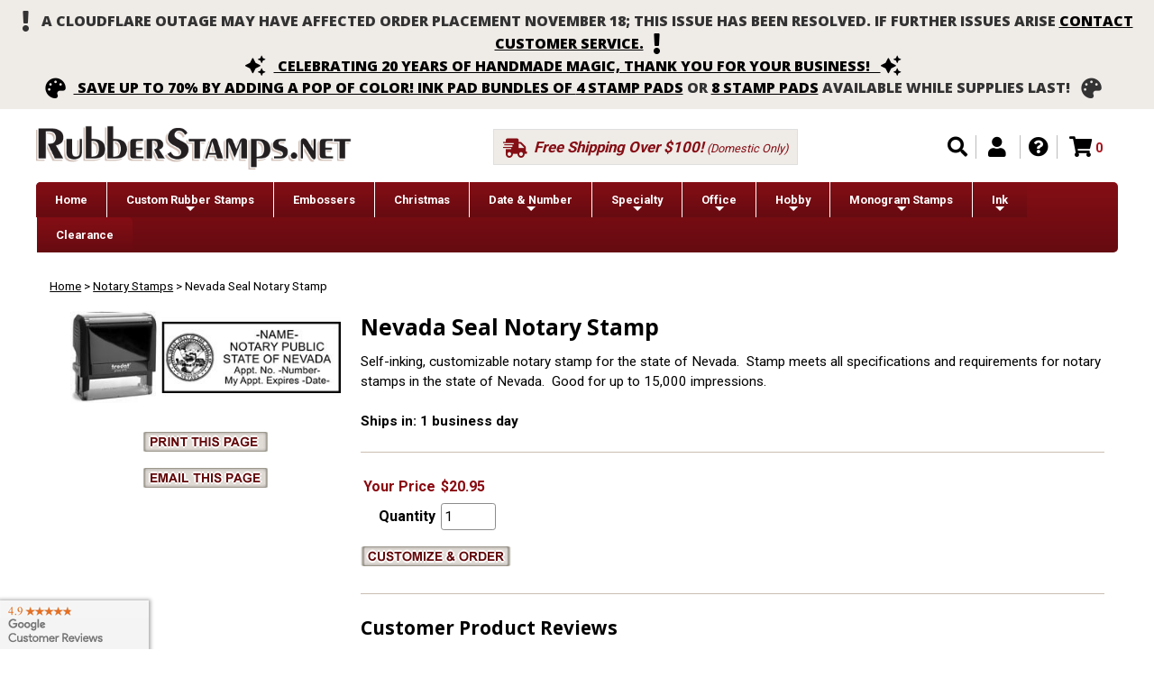

--- FILE ---
content_type: text/html; charset=utf-8
request_url: https://www.rubberstamps.net/ProductDetail.aspx?ProductID=NEVADA-SEAL-NOTARY-STAMP
body_size: 13460
content:

<!DOCTYPE html>
<html>
<head>
    <link rel="canonical" href="https://www.rubberstamps.net/ProductDetail.aspx?ProductID=NEVADA-SEAL-NOTARY-STAMP"/>
    <title>Nevada Notary Stamp | Order a Nevada Notary Public Stamp Online</title>
    <meta http-equiv="X-UA-Compatible" content="IE=edge,chrome=1" />
    <meta class="swiftype" name="price" data-type="float" content="SitePrice" />
    <meta class="swiftype" name="rating" data-type="float" content="rating_summary" />
    <link href="css/loader.css" rel="stylesheet" type="text/css" />
    <meta name="Description" content="Customize and order a self-inking notary rubber stamp for the state of Nevada.  Meets all specifications and requirements for Nevada notary stamps." />
    <meta name="Keywords" content="rubber stamps, trodat, stamps, graphics, clipart, wedding stamps, pre inked, self inked, self inking, custom rubber stamps, date stamps, number stamps, address, laser, engraved, 5430, 5440, 5460, 4750, 4911, 4912, 4913" />
    <!-- <link href="SSWThemes/Tan%20Man-new/print.css" type="text/css" media="print" rel="stylesheet" /><link href="SSWThemes/Tan%20Man-new/styles.css" type="text/css" media="screen" rel="stylesheet" />-->
    <script type="233826c7bd98161cc726ea28-text/javascript">              
        function toggle(id) {
            if (document.all[id].style.display == "") {
                document.all[id].style.display = "none";
            }
            else {
                document.all[id].style.display = "";
            }
        }

        function ProductComparisonChanged() {
            var dd = document.getElementById("cboComparison");
            var ddText = dd.options[dd.selectedIndex].value;
            var ddValues = new Array();
            ddValues = ddText.split('~~');

            var SitePrice = ddValues[1];
            var ListPrice = ddValues[2];

            document.getElementById("lblListPrice").innerHTML = formatMoney(ListPrice);
            document.getElementById("lblSitePrice").innerHTML = formatMoney(SitePrice);
            document.getElementById("lblYouSave").innerHTML = formatMoney(ListPrice - SitePrice);

        }

        function formatMoney(number, places, symbol, thousand, decimal) {
            number = number || 0;
            places = !isNaN(places = Math.abs(places)) ? places : 2;
            symbol = symbol !== undefined ? symbol : "$";
            thousand = thousand || ",";
            decimal = decimal || ".";
            var negative = number < 0 ? "-" : "",
                i = parseInt(number = Math.abs(+number || 0).toFixed(places), 10) + "",
                j = (j = i.length) > 3 ? j % 3 : 0;
            return symbol + negative + (j ? i.substr(0, j) + thousand : "") + i.substr(j).replace(/(\d{3})(?=\d)/g, "$1" + thousand) + (places ? decimal + Math.abs(number - i).toFixed(places).slice(2) : "");
        }

    </script>
    <!-- Global site tag (gtag.js) - Google Analytics -->
<script async src="https://www.googletagmanager.com/gtag/js?id=UA-271063-1" type="233826c7bd98161cc726ea28-text/javascript"></script>
<script type="233826c7bd98161cc726ea28-text/javascript">
  window.dataLayer = window.dataLayer || [];
  function gtag(){dataLayer.push(arguments);}
  gtag('js', new Date());

  gtag('config', 'UA-271063-1', {'site_speed_sample_rate': 100});
</script>

<meta name="viewport" content="width=device-width, initial-scale=1.0, maximum-scale=1.0, user-scalable=no" />
    
    <script src="https://apps.bazaarvoice.com/deployments/rsnet/main_site/production/en_US/bv.js" type="233826c7bd98161cc726ea28-text/javascript"></script>
    <script type="233826c7bd98161cc726ea28-text/javascript">BV.seller_ratings.render();</script>
</head>
<body>
    <form name="Form1" method="post" action="./ProductDetail.aspx?ProductID=NEVADA-SEAL-NOTARY-STAMP" language="javascript" onsubmit="if (!window.__cfRLUnblockHandlers) return false; javascript:return WebForm_OnSubmit();" id="Form1" data-cf-modified-233826c7bd98161cc726ea28-="">
<input type="hidden" name="__EVENTTARGET" id="__EVENTTARGET" value="" />
<input type="hidden" name="__EVENTARGUMENT" id="__EVENTARGUMENT" value="" />
<input type="hidden" name="__VIEWSTATE" id="__VIEWSTATE" value="4kDfh3mRsic2/OchFBYTO8Fi5Ar9dRZgbbLAnoyxFwYQrut9wpqp58iV8aKYKptfzpNLAWVdH5YrtQevnSL6ljy/R9oxCJeqmkjBru7vtpVAHryYgUpsDQKpkICA3wzl2yUf1zHaNMv1BGQW0P0/SSocq0cf+zWihf6lUHUfvyEtZhhZQjKBS9MVxU6GfQ87Rqp5bL10wuirh3Qc8e/8I5DqzB56hnGJmEMuZ604cKuDS7BpC4GD5SeTDtcKyea0qfHpDDk5slFSeMYyMmwhPWyTTd84NpZEQgLfDb2Kh1SzjlqL7XUWVKAscn7MZdTC0DWTMGO8rw/STx7lRgNF6mMayS9A/pfhLDmgJQArONCqLRV0wnjg57vAYUng94u6nCplot8+bkcqqcI9Wbz+UZIo+ySdOldl7txu378sAbfubSSEyAyT6N5UrTQo156tObEr4Xe2bnlo6MOhaOM8/61gABR5X3lTB8MFSaB9IGwR0blcKtuOuHYo08VU3nmkG5usuedZmOutdKQCJxFFSQPge61TYNRrLv3KhqUJgfK5ehFB+chnQ6cThNdyrLMgIaBelpSPbc/cADACMRPwWaCbrjWhD9JnjByCoJdtGLQDpyibfEpT6BMLCdv3FhHuBhpsubrAhoqkrzRxgBAEcGB8CfMi9nQrY/tHyvLfmCXINd5dF4p80zqcmTsu2cQYi91k8/TzzbFP8e/T4I4hLOr3Vyr51Z+D7OJc7gIhwZLB940JvDSzxNXtBV0iWnKX+t0Yhfl3RLGRlS04j8Mlwp++MIha69NssuCtQM/GsiPi6JqpJPJO7mUltRW//aF+PcP6UM6EpcdXSOUDLIF+8BctMsWfsifC1nBaf4fIiX232ZqStLRLkE1OL4TWVrnffpMtd1iLR1CFH7sN4VtFqHl+im2ICk8grmNphChbegSIxIjjfKz6w+DOhxZRRt+EMTsGUye35n2v/szntMgUmBi1d3rC13mWcLBvZOgPpjomS/Vj7n9jA6FsFE26LsqJL2LRhC92eGl5AT2Guh19ovZ0GSc7eTtR7UR7omr3TRsdwQJOYSkzMqaWWJBbAjYVPciqQtMJVe0V5+ZHU+RKhGoYbTgD1wGK0CbYx2XoI7mxaQGvDzdMjrbQkDxR/E6bC0LMZlKsJkPUXMeCoDYprCuU9TsNeO+dIKcAvWEX4yHgh2ykfHzU4kt5OZUwgLZ7GEyHI10S3KZ43uyc7WW9Ybq511GSS5k7ZiiWWcdfUKp1coyf7tkQxS6E1S4OgQ6dR00kkxJ5wAcQ/G5BfHAw0g8iQiLsC+6m6Zj4O6qzCYqRU5uO6RAhULB9xkF9y+WFrdgWva0phVayl9ChcrQOeKDMpHBWGfQkKhyleOFBg0fHLFj6nGE3uzwTR+RhNo17FEDB/[base64]/yj5js1lS7lE7Z6M/rXeAXl7Gee4fG/TRNmCFMJKC3oUSc7Y11yLXeEIFmHO+wlCUzEvDhiysZTdIVJUrHjCZi+Nedz6+DR7ozGLBuTJvutcZe1WW4PMu4LUJzURDytWSMfeeiFQS8exkwL6fkdcFOoGL7yUDrB+6mF/+2qlf9L2FIlvHNMovuDZAWnS3IxENWWEm0Pkr1sGvTLmF0VPpjQOPowA5RBXES9rGyhM+tLHQ/EeL/z2ogVY9Jmpt03/9laWZ7VYfWe0a4feZjYH8yTlN0atwWfqimnI6N/[base64]/esXCBvbVb5ar97pAFShRgZa0eqAPWGMNNV6Sb2Garn9XGCYnu3t9Qfgts/Y+zsFiXuSP9zDjXxZiPH4CM1oLMGYPENA2X0bN6C1I43LMWSo+wRuEU5/OSS7RKIeGTVRIa804nJbqjLSZkMyHHBQ3lC63Z6B2XSaDYUqS+s2Vj1QGNICq8SgswjHD5qtFYhBXfpQHlOpIZGnAjysDBVZr5fBebZinVHrlapKblOxJ+0V0emgqCR4Mr/w8YX8oHaoYaY7CJxMmWq4RGXKyhZAZOs3wSEQTqoO5upma6QFZ03GLYlsP3QHwp4vfqtAHghocZsxx6fQJRcnnarL/jjFNnUTRZfHbHMRUL4LDZQVBGeyIimHvC9E7k41TAUcwaWUTRWIeOiG/ye9SXGLZLJClfuuDum3IneAUXCeAS6Up/Cmga9Ou51Rk3DUTcG7Yo+b2oolqlJWxqT0o8kazVhWB68PFma19Zamn3SiG4o+BoHSOWwxwoPKyfVSCtURdUCYG54Z30fRenCRSH/AOD7WpjOymmRtt2SKjpOqPgZUsyQ/ZPsu6mODItzkR4yBtAJFisNu3pwHIoUqWsLH7b413O5NNoCFW/NOMVpT2sNbe/U3r4lG5YzhebJCkOvd2P0nfiWWQkFmMM2KAo74s3ioq7uldVaHwmpJ19bEiju7ifttliH4R4aAxBlhHbRH/I6k6Sdy79xgxkUQsI/gERucXQqRpDGj9+R/BNQ2KU9VwwlJ68+gr+6BCLcg1Na2FObSqpF5DVYcfRNuhobqEsFWylEhycmgE2BSf5d6i4T6UUDErd3s9MBILxS402qQuCphdlGN9JsUJrWJBcdxLG/zBldn0IQGusIKGaCXD1rWA5z9qdFefphrtM+OzVtzzAVj8aY8gQYcN1XUiYzF5iKQwLyxcVfJ+FNIYHqYN/YllAaDxvCpL0sSIW0kCLQMssjKVy1vt4U0JswPqjjjDD5bwA+dp4+qd9FlZ015rGt7c5QJkibwp5cspPrc/cBWZyMZgKoRojbn/G/Eal9eAXPGOy8WVCFLO8PZf/I4j+ZhlLPzgK7F6zTOSrgNeKO+Lu0+0NRhBwAUHQKnDJ8DplAovDBIxxS9nwhGF5REZaEPB68REnulQOjSKR+xHiFWpudnwHZ62RuP8pis08YV/MVx6xWK4YziU3AyanYwi6VxBsV03Cd3ONBco13vqO1BY6ibXRMUp5BpsbHr/G0C+/bfEHmEquYnEYaMZ9C3Vb+MvjTpmDjvWre0/wN8zM++uSQW3NTXPpDXByLaeksCdiUZQx+lRmgXhK+q5yJpgjWRyLtpZRAAoS3IVINx+PIDH+OnrJfBDsTspuGke7y52qBxxrT4TlRY9bCEOY3AP+WTnBxSenrAyVxpz96fH/t7ls/xfzSMY/IX1hm+x5329bnKw/X2NM+S3BmnxNPJIcPWRB/1eLSr8sNYA2IQ1xL6h4mvPWKCg6lhjov+11gNdXEDkfngurd1BYWehH7hRuefxVFGX/b4E5tmFi/IDj3NmqCqlJuQ5UPThb0yvtfnlGivW2qVweEikqzfoSUUEkDNuqF7ZJzbl45QHQKnvOrc7yff3TQAIladFNKejvuhYwgT4ErA4Ak+9vTMI7sxgazWh1lG2Lxwd53oqDOIkU/A3DVwAZL9WPTC8lDAp0lOeekuUS+hKU2TxAE4XQcDi1cXjqCcuwkWW6k2NYeZRQYEmcL/TVYM6RoG2N+VN+NFivAcS4ORF4P9rBVXjpAxSXdzyh8nCzb2m875lVWZF8HgE2Ipj+q/OGlwd5JDbebHy7hxGa3qP9pXoChfbZjB9JRwiIhFTlgcQQa6NB3jhxcIATtGdnanOtoqiB3lwpBumuFS3uPege+mIJKKcF5GfmVEJVgh643STgVYv/MgjIdkHjsZaq82bqIwbzrjB44L43bvLYC/P2kbY/[base64]/B1WOVR4XoUN/AO3SUjFZnNcsRpKVZIEuavxMfbOkKz2Q3bLL1pe/gQMG6S70W6F3k/e1/2waPked/z/g1uqIfnOLHZE4a0KNqDACD+f/0pFpFwnEAv14o9a5LwzbMn87hpnIhMPSnkuxOjfmqQ8rJhW34qKXeoG/DpHwnmvC7/NCT2CwhUyUc1wl7Ab4Su6LlzDP5AcgMALil8+zV+3QQm76+EPev17ngmJNevxKtcQsE9xHmoNeYKx4uwT20JNoJx/b4OHdRJ91otbj7DY4dKoxEiWmwvNAIkmcWSmcBd+2EkGQCZYRgMGFBoybPm5CeUKzMaZbOVzyRoTukDW4cnuYxNm6cwpt6HP/grpYN6uuapsxgBIcXV54GqeNotr1qGXjTG1g6z+ICyeQ+h1aKKQls23euGnhq6BRmVDXoYYpj0JXhCxIuiGsj9LStgMMSopEbHhX2WYCL/1Ieh8aX1yWRO2xibn3TdvKyZ+1GSMUeiJx5nSmo9eBArDfSF+nj+5Xd7t+bipPGqOOOvqxUBjx+1uQuMK3TU1Sf8esY38BXseon1WBlRUdi++3XrViL9nKjgjGBXaupY2T9HnhAaNB6PbuPWi7Q7IfaJktvyh6+q1tTwTFuUC9VYK+93XejRAOTk/fv8mF06Zl8ZPoS81CS3fARUHa6Pz4nXRll8q8RwZi0r6OQ4EYNHmKZU2Ks84N0BXChXn96dOD4eOQSeLNRpiRt1n/kwOZhvIlm0W3X/rU8aHfFaOxdKPmxaPmlQReDGpFBVi9LkA1zpi3qXq5TBkfXcpuj2eKWM6XTC5aBsBnAblItnQGuUiez8u5mtYMN2qGS3nHzgSFfTc+oMtSSvUscZiMCKSC6372jVl1uHkg7O/DFWKzfw5V6MAU3sU/HcXdrXaD1sFHE/vU1UjEnnpm21Stprdq/VrnUaeIPGBhRLnlQxQo+PeuBRrtYkKyFvWwplb65wo6wmYEaeGxDjX0kHnj3JkcKJIhp3DEin+WISt5CGDZFrbk9XRly184T34CP97Y+qIjzQsT3NbgNyOogzXWduklmJkl6FaXGMzeRkZFm/cmY7WKahrAIzjGpsoA7T9TLeJbqoRCdgdgZmK/iQ+xDw==" />

<script type="233826c7bd98161cc726ea28-text/javascript">
<!--
var theForm = document.forms['Form1'];
if (!theForm) {
    theForm = document.Form1;
}
function __doPostBack(eventTarget, eventArgument) {
    if (!theForm.onsubmit || (theForm.onsubmit() != false)) {
        theForm.__EVENTTARGET.value = eventTarget;
        theForm.__EVENTARGUMENT.value = eventArgument;
        theForm.submit();
    }
}
// -->
</script>


<script src="/WebResource.axd?d=GogOJav2j5oJVFYz6buFwuB2c8RQfjNsVcmINGq1SIA2jBVzoQFN7gjYsJnUVvCUHbs-NB2RHimMuZ0ClB591xGzuW81&amp;t=638285885964787378" type="233826c7bd98161cc726ea28-text/javascript"></script>


<script src="/WebResource.axd?d=C5DwfAeMVc0wDwakkwgbz8CwRqLtxe4LSoKoUCYy0RBxbfFdXdH21-0aNdJdcnuyNBrKcaqVqPOdQjiiTKLTkX9V1Gc1&amp;t=638285885964787378" type="233826c7bd98161cc726ea28-text/javascript"></script>
<script type="233826c7bd98161cc726ea28-text/javascript">
<!--
function WebForm_OnSubmit() {
if (typeof(ValidatorOnSubmit) == "function" && ValidatorOnSubmit() == false) return false;
return true;
}
// -->
</script>

<input type="hidden" name="__VIEWSTATEGENERATOR" id="__VIEWSTATEGENERATOR" value="C0955CA4" />
<input type="hidden" name="__EVENTVALIDATION" id="__EVENTVALIDATION" value="ZxVdJeA+sBZMNGfYeHk7MmNf9zaxxewORjYsQT3inBZapLom6z4s/h+LYy9vIWV2boZg4RzBYJLVqPmT/sfsBGS2E8GSvafWJLRtjAWKnEKz92/jYlQs3Q7H/Rguz0NE96S5MQHfYt0ISJfIMBNmSbFdeT8fX6Bey/THOINxVHStnLLh" />
    

<!-- Start Dynamic Header Include -->
<div id="header-container" data-swiftype-index="false">

<div id="announcement-bar" class="header-2">
<!-- <i class="fas fa-shipping-fast" style="font-size:1.4em; margin-right:10px; vertical-align: middle;"></i> IMPORTANT Shipping Update: USPS has resumed shipping to Canada, <a href="https://rubberstamps.zendesk.com/hc/en-us/articles/32308905836180-How-will-the-Canada-post-strike-impact-shipments">delays with Canada Post processing and delivery are expected.</a> <i class="fas fa-shipping-fast" style="font-size:1.4em; margin-left:10px; vertical-align: middle;"></i><br/><br/> -->
<!-- <i class="fas fa-star-christmas" style="font-size:1.4em; margin-right:10px; vertical-align: middle;"></i> Planning the holiday season?  <a href="https://rubberstamps.zendesk.com/hc/en-us/articles/32241561026836-2024-Holiday-Deadlines-Office-Closures" target="_blank">View ordering deadlines and office closures</a><i class="fas fa-star-christmas" style="font-size:1.4em; margin-left:10px; vertical-align: middle;"></i> -->
<!-- <i class="fas fa-christmas-tree" style="font-size:1.4em; margin-right:10px; vertical-align: middle;"></i> A GLOBAL PAYPAL OUTAGE MAY HAVE AFFECTED ORDER placement EARLY NOVEMBER 21ST; this issue has been resolved.  IF further issues arise <a href="mailto:questions@rubberstamps.net">contact customer service.</a> <i class="fas fa-exclamation" style="font-size:1.4em; margin-left:10px; vertical-align: middle;"></i> -->
<!-- <i class="fas fa-shipping-fast" style="font-size:1.4em; margin-right:10px; vertical-align: middle;"></i> IMPORTANT Shipping Update: Starting January 19, 2024, our standard domestic shipping rate will increase to $5.95. This adjustment reflects the rising costs of transportation and logistics. <i class="fas fa-shipping-fast" style="font-size:1.4em; margin-left:10px; vertical-align: middle;"></i> -->
<!-- <i class="fas fa-shipping-fast" style="font-size:1.4em; margin-right:10px; vertical-align: middle;"></i>Holiday hours are here!  <a href="https://rubberstamps.zendesk.com/hc/en-us/articles/4410569013524-2023-Holiday-Shipping-Deadlines">Please check our schedule for holiday closures and production schedule!</a><i class="fas fa-shipping-fast" style="font-size:1.4em; margin-left:10px; vertical-align: middle;"></i> -->
<!-- <i class="fas fa-exclamation" style="font-size:1.4em; margin-right:10px; vertical-align: middle;"></i> RubberStamps.Net will perform critical reliability and security maintenance beginning WEDNESDAY, january 29th 12:00 noon cst &nbsp; <i class="fas fa-exclamation" style="font-size:1.4em; margin-right:10px; vertical-align: middle;"></i><br/> <i class="fas fa-exclamation" style="font-size:1.4em; margin-right:10px; vertical-align: middle;"></i> customers placing or customizing orders may experience a maximum service disruption of up to TWO hourS during this maintenance window &nbsp; </i>  <i class="fas fa-exclamation" style="font-size:1.4em; margin-right:10px; vertical-align: middle;"></i> -->
<!-- <i class="fas fa-exclamation" style="font-size:1.4em; margin-right:10px; vertical-align: middle;"></i> all functionalities are fully restored and operational. Thank you for your understanding! &nbsp; <i class="fas fa-exclamation" style="font-size:1.4em; margin-right:10px; vertical-align: middle;"></i><br/><br/> -->
<!-- <i class="fas fa-exclamation" style="font-size:1.4em; margin-right:10px; vertical-align: middle;"></i> A PAYMENT OUTAGE MAY HAVE AFFECTED ORDER placement JUNE 18-19; this issue has been resolved.  IF further issues arise <a href="mailto:questions@rubberstamps.net">contact customer service.</a> <i class="fas fa-exclamation" style="font-size:1.4em; margin-left:10px; vertical-align: middle;"></i><Br/> -->
<!-- <i class="fas fa-shipping-fast" style="font-size:1.4em; margin-right:10px; vertical-align: middle;"></i> IMPORTANT Shipping Update: In observance of Juneteenth thursday, june 19th, some delivery carriers may experience service interruptions or delays. <i class="fas fa-shipping-fast" style="font-size:1.4em; margin-left:10px; vertical-align: middle;"></i><Br/> -->
<i class="fas fa-exclamation" style="font-size:1.4em; margin-right:10px; vertical-align: middle;"></i> A CLOUDFLARE OUTAGE MAY HAVE AFFECTED ORDER PLACEMENT NOVEMBER 18; THIS ISSUE HAS BEEN RESOLVED. IF further issues arise <a href="/cdn-cgi/l/email-protection#0574706076716c6a6b76457770676760777671646875762b6b6071">contact customer service.<i class="fas fa-exclamation" style="font-size:1.4em; margin-left:10px; vertical-align: middle;"></i><Br/>
<i class="fas fa-sparkles" style="font-size:1.4em; margin-right:10px; vertical-align: middle;"></i> celebrating 20 years of handmade magic, Thank you for your business! &nbsp; <i class="fas fa-sparkles" style="font-size:1.4em; margin-right:10px; vertical-align: middle;"></i><Br/>
<i class="fas fa-palette" style="font-size:1.4em; margin-right:10px; vertical-align: middle;"></i> save up to 70% by adding a pop of color! ink pad bundles of <a target="_blank" href="https://www.rubberstamps.net/ProductDetail.aspx?ProductID=MYSTERY-4-PACK">4 stamp pads</a> or <a target="_blank" href="https://www.rubberstamps.net/ProductDetail.aspx?ProductID=MYSTERY-8-PACK">8 stamp pads</a> available while supplies last! &nbsp; <i class="fas fa-palette" style="font-size:1.4em; margin-right:10px; vertical-align: middle;"></i>
<!-- <i class="fas fa-shipping-fast" style="font-size:1.4em; margin-right:10px; vertical-align: middle;"><i class="fa-regular fa-gift" style="font-size:1.4em; margin-right:10px; vertical-align: middle;"></i></i> Still time to receive for Christmas gifts! <a href="https://rubberstamps.zendesk.com/hc/en-us/articles/4410569013524-2023-Holiday-Shipping-Deadlines">View shipping cutoffs</a> <i class="fas fa-shipping-fast" style="font-size:1.4em; margin-left:10px; vertical-align: middle;"></i> -->
</div>



<div id="header-content">

	<input id="main-menu-state" type="checkbox" />
	<label class="main-menu-btn" for="main-menu-state"><span class="main-menu-btn-icon"></span></label>

	<div id="header-wrapping-container">
        <!--<div id="logo"><a href="https://www.rubberstamps.net/" id="Header1_lnkHome"><img src="images/logo.jpg" id="Header1_LogoImage" alt="Rubber Stamps" border="0" /></a></div>-->
		<div id="logo">
			<a href="https://www.rubberstamps.net/" title="Rubberstamps.net"><img src="images/core/rubberstamps-logo.png" alt="Rubberstamps.net"/></a>
		</div>

		<div id="free-shipping">
			<i class="fas fa-shipping-fast"></i> <b>Free Shipping Over $100!</b> (Domestic Only)
		</div>

	    <div id="utility-nav">
			<ul class="utility">
			<li><a href="/search.aspx" title="Search"><i class="fas fa-search"></i></a></li>
			<li class="nav-button"><a href="#" title="Account"><i class="fas fa-user nav-button-red"></i></a>
				<ul class="my-account-sub">
					<div class="close-x"></div>
					<div class="arrow-up"></div>
					<li><a id="Header1_LoginStatusControl1_lnkStatus" href="https://www.rubberstamps.net/Login.aspx">Sign In</a>
</li>
                    <li><a id="Header1_lnkMyAccount" title="Sign In" href="https://www.rubberstamps.net/myaccount_Orders.aspx">Account</a></li>
                    <li><a href="/myaccount_Orders.aspx" title="Order History">Order History</a></li>
   					<li><a href="/myaccount_Reorder.aspx" title="Reorder">Reorder</a></li>
					<li><a href="/myaccount_Shipping.aspx" title="Address Book">Shipping Manifest</a></li>
				</ul>
			</li>
            <!--<li><a id="Header1_lnkCustomerService" href="https://rubberstamps.zendesk.com/hc/en-us">Help Center</a></li>-->
            <!--<li><a id="Header1_lnkFAQ" href="faq.aspx">FAQ</a></li>-->
            <!--<li><a id="Header1_lnkSearch" href="http://www.rubberstamps.net/search.aspx">Search</a></li>-->
            <!--<a id="Header1_lnkCart" href="http://www.rubberstamps.net/cart.aspx">Shopping Cart</a>-->
			<li><a href="https://rubberstamps.zendesk.com/hc/en-us" title="Help Center" target="_blank"><i class="fas fa-question-circle"></i></a></li>
			<li><a href="/cart.aspx" title="Shopping Cart"><i class="fas fa-shopping-cart"></i></a><div id="Header1_MiniCartTotal_MiniCartTotal">
    <span id="MiniCart">
    	<span id="ItemCount"><span id="Header1_MiniCartTotal_lblItemCount">0 </span></span>
    </span>
    <!--<span id="SubTotal">$0.00</span>-->
</div>
</li>
			</ul>
		</div>

	</div>

<!-- Start Navigation Include -->
<ul id="main-menu" class="sm sm-blue">
   <li><a href="index.aspx">Home</a></li>
   <li><a href="custom_rubber_stamps.aspx">Custom Rubber Stamps</a>
      <ul>
         <li><a href="Art-Stamps.aspx">Art Mounted Wood Stamps</a></li>
         <li><a href="self-inking-stamps.aspx">Self Inking Stamps</a></li>
         <!--<li><a href="preinked_stamps.aspx">Pre Inked Stamps</a></li>-->
         <li><a href="trodat-stamps.aspx">Professional-Grade, Heavy Duty Stamps</a></li>
         <li><a href="custom_rubber_stamps.aspx">Compare All</a></li>
      </ul>
   </li>
   <li><a href="embossers.aspx">Embossers</a></li>   
   <li><a href="christmas-stamps.aspx">Christmas</a></li>      
   <li><a href="All_Die_Date_stamps.aspx">Date & Number</a>
      <ul>
         <li><a href="custom-date-stamps.aspx">Custom Date & Number</a></li>
         <li><a href="All_Date_Stamp_Templates.aspx">Popular Date Stamp Designs</a></li>
         <li><a href="date-number-stamps.aspx">Traditional Date & Number</a></li>
         <li><a href="All_Die_Date_stamps.aspx">Compare All</a></li>
      </ul>
   </li>
   <li><a href="">Specialty</a>
      <ul>
         <li><a href="architect-stamps.aspx">Architect Stamps</a></li>                  
         <li><a href="christmas-stamps.aspx">Christmas Stamps</a></li>
         <li><a href="custom-logo-stamp.aspx">Custom Logo Stamps</a></li>
         <li><a href="hand-stamps.aspx">Custom Hand Stamps</a></li>
         <li><a href="geocache-stamps.aspx">Geocache Stamps</a></li>             
         <li><a href="large-rubber-stamps.aspx">Large Stamps</a></li>
         <li><a href="notary-stamps.aspx">Notary Stamps</a></li>
<!--         <li><a href="permanent_clothing_stamps.aspx">Permanent Stamps</a></li> -->
         <li><a href="pe-stamps.aspx">Professional Engineer Stamps</a></li>  
         <li><a href="recycling-stamps.aspx">Recycling Stamps</a></li>
         <li><a href="round_rubber_stamps.aspx">Round Stamps</a></li>
         <li><a href="teacher-stamps.aspx">Teacher Stamps</a></li>
      </ul>
   </li>
   <li><a href="office-stamps.aspx">Office</a>
      <ul>
         <li><a href="address-stamps.aspx">Address Stamps</a></li>
         <li><a href="business-rubber-stamps.aspx">Business Stamps</a></li>
         <li><a href="All_Die_Date_stamps.aspx">Custom Date Stamps</a></li>         
         <li><a href="deposit-stamps.aspx">Deposit Stamps</a></li>
         <li><a href="mail-stamps.aspx">Mail Stamps</a></li>
         <li><a href="paid-stamp.aspx">Paid Stamps</a></li>                  
         <li><a href="signature-stamp.aspx">Signature Stamps</a></li>         
         <li><a href="teacher-stamps.aspx">Teacher Stamps</a></li>
      </ul>
   </li>
   <!--<li><a href="Labels.aspx">Roll Labels</a>
      <ul>
         <li><a href="clear-address-labels.aspx">Clear</a></li>
         <li><a href="gold-address-labels.aspx">Gold</a></li>
         <li><a href="silver-address-labels.aspx">Silver</a></li>
         <li><a href="tropical-address-labels.aspx">Tropical</a></li>
         <li><a href="white-address-labels.aspx">White</a></li>
         <li><a href="Labels.aspx">Compare All</a></li>
      </ul>
   </li>-->
   <li><a href="wooden-mounts.aspx">Hobby</a>
      <ul>
         <li><a href="from-the-library-of-stamps.aspx">From the Library of Stamps</a></li>  
         <li><a href="ProductDetail.aspx?ProductID=MOUNTFOAM">Mounting Foam</a></li>
         <li><a href="name-stamps.aspx">Name Stamps</a></li>         
         <li><a href="wood-mounts.aspx">Plain Wooden Mounts</a></li>
         <li><a href="unmounted-custom-stamps.aspx">Unmounted Stamps</a></li>
      </ul>
   </li>
   <li><a href="monogram-address-stamps.aspx">Monogram Stamps</a>
      <ul>
         <li><a href="calligraphy-stamps.aspx">Calligraphy Address</a></li>
         <li><a href="monogram-address-stamps.aspx">Monogram Address Stamps</a></li>
         <li><li><a href="monogram-stamps-woodmounted.aspx">Wooden Monogram Stamps</a></li>        
      </ul>
   </li>
   <li><a href="Accessories.aspx">Ink</a>
      <ul>
         <li><a href="ProductDetail.aspx?ProductID=STAMP%20PAD">All-Purpose Ink Pads (3)</a></li>
         <li><a href="archival-stamp-pads.aspx">Archival Ink Pads (64)</a></li>
   <!--         <li><a href="colorbox-blacklight-ink.aspx">Blacklight Neon Ink Pads</a></li> -->
   <!--         <li><a href="colorbox-ink-pads.aspx">Colorbox Pigment Ink Pads</a></li>          -->
         <li><a href="ProductDetail.aspx?ProductID=ACE-STAMP-PAD">Extra Large Ink Pads (6)</a></li>  
         <li><a href="fabric-ink-pads.aspx">Fabric Ink Pads (27)</a></li>         
   <!--         <li><a href="colorbox-crafters-ink.aspx">Fabric Stamp Ink Pads</a></li>         -->

         <li><a href="ProductDetail.aspx?ProductID=LARGE-STAMP-PAD">Large Ink Pads (3)</a></li>   
         <li><a href="memento-ink-pads.aspx">Memento Ink Pads (65)</a></li>
         <li><a href="metallic-stamp-pads.aspx">Metallic Ink Pads (8)</a></li>
<!--         <li><a href="ink-refills.aspx">Replacement Ink for IStamp</a></li>             -->
         <li><a href="Replacement_Pads.aspx">Replacement Trodat Self-Inking Pads (500+)</a></li>
         <li><a href="ink-refills.aspx">Replacement Ink for Trodat (10)</a></li>
<!--         <li><a href="ink-refills.aspx">Replacement Ink for Ultifast and MultiSurface</a></li>         -->
   <!--         <li><a href="colorbox-archival-ink.aspx">Standard Archival Ink Pads</a></li>         -->
         <li><a href="stazon-stamp-pads.aspx">StazOn Permanent & Non-Porous Pads (38)</a></li>  
         <li><a href="versacolor-stamp-pads.aspx">Versacolor Pigment Ink Pads (84)</a></li> 
         <li><a href="versafine-stamp-pads.aspx">Versafine Details Ink Pads (2)</a></li>          
         <li><a href="ProductDetail.aspx?ProductID=INDUSTRIAL-STAMP-PAD">9x12 Industrial Ink Pads (3)</a></li>           
         <li><a href="Accessories.aspx">Compare All Stamp Pads</a></li>
      </ul>
   </li>
   <!--<li><a href="ear-savers.aspx">Ear Savers</a></li>--> 
   <li><a href="Clearance.aspx">Clearance</a></li>   
</ul>
<!-- End Navigation Include -->

<div id="MainMenu">
<div id="MenuLevel1">
	<table border="0" cellspacing="0" cellpadding="0"><tr></tr></table>
</div>
<div id="MenuLevel2">
	<table border="0" cellspacing="0" cellpadding="0"><tr></tr></table>&nbsp;
</div>
</div>

</div>
</div>
<!-- End Dynamic Header Include -->




    <!-- Begin Body Content -->
    <div id="body-container">
    <div id="body-content">

        <div id="bread-crumbs">
            <a href="https://www.rubberstamps.net/">Home</a><span class="BreadCrumbSpacer">&nbsp;&gt;&nbsp;</span><a href="notary-stamps.aspx">Notary Stamps</a><span class="BreadCrumbTrailSpacer">&nbsp;&gt;&nbsp;</span><span class="BreadCrumbTrailNoLink">Nevada Seal Notary Stamp</span>
         </div>

        

       <!-- Pre-responsive container. Backend uses this to write old error messages into. Build will not complete without it. -->
       <!--<table id="ProductPageContainer" cellspacing="0" cellpadding="0" border="0">
</table>
-->

        <!-- Begin Product Detail Wrapper -->
        <div id="product-detail-wrapper">

           <div id="product-image">
               <div id="ProductImage">
                    <a id="ZoomLink" onclick="if (!window.__cfRLUnblockHandlers) return false; JavaScript:void(0)" data-cf-modified-233826c7bd98161cc726ea28-="">
                    <img id="MainImage" title="Nevada Seal Notary Stamp" src="images/notary-stamps/nevada-notary-seal-stamp-fixed.jpg" alt="Customize and order a self-inking notary rubber stamp for the state of Nevada.  Meets all specifications and requirements for Nevada notary stamps." border="0" /><br />
                    <span data-swiftype-name="image" data-swiftype-type="enum" style="display:none;">https://www.rubberstamps.net/images/notary-stamps/nevada-notary-seal-stamp-fixed.jpg</span>
                    <!---->
                    </a>
               </div>
                
<div id="PrintThisPage"><A onclick="if (!window.__cfRLUnblockHandlers) return false; JavaScript:if (window.print) {window.print();} else { alert('Please choose the print button from your browser.  Usually in the menu dropdowns at File: Print'); } " href="#" data-cf-modified-233826c7bd98161cc726ea28-=""><img id="PrintThisPage1_imgPrint" alt="Print this page" src="https://www.rubberstamps.net/SSWThemes/Tan%20Man-new/buttons/PrintThisPage.gif" border="0" style="CURSOR: hand" /></A></div>

                
<div id="EmailThisPage">
	<a id="EmailThisPage1_RemoteWindow1" href="EmailFriend.aspx?page=https%3a%2f%2fwww.rubberstamps.net%2fProductDetail.aspx%3fProductID%3dNEVADA-SEAL-NOTARY-STAMP" target="_blank" onclick="if (!window.__cfRLUnblockHandlers) return false; javascript:window.open( &#39;/EmailFriend.aspx?page=https%3a%2f%2fwww.rubberstamps.net%2fProductDetail.aspx%3fProductID%3dNEVADA-SEAL-NOTARY-STAMP&#39;, &#39;newWindow1089874919&#39;, &#39;menubar=0,toolbar=0,resizable=1,height=325,innerHeight=325,width=500,innerWidth=500&#39;); return false;" data-cf-modified-233826c7bd98161cc726ea28-=""><img id="EmailThisPage1_imgEmail" title="Email This Page" src="https://www.rubberstamps.net/SSWThemes/Tan%20Man-new/buttons/EmailThisPage.gif" alt="Email This Page" border="0" style="CURSOR: hand" /></a></div>
                
            </div>

        <!-- Begin Product Info Right Column -->
        <div id="product-info">
            <!-- Begin Schema Div -->
            <div itemscope itemtype="https://schema.org/Product">
                
                <h1 itemprop="name">Nevada Seal Notary Stamp</h1>
                <div itemprop="Brand" style="display:none;" >RubberStamps.net</div>
                <div><img id="MainImage2" itemprop="image" src="images/notary-stamps/nevada-notary-seal-stamp-fixed.jpg" border="0" style="display:none;" /></div>

                <!--
                <div id="ProductSKU">
                    <span class="ProductPropertyLabel"><span id="lblSKUTitle" class="ProductPropertyLabel"></span></span>
                    <span id="lblSKU" itemprop="sku">NEVADA-SEAL-NOTARY-STAMP</span>
                </div>
                -->

                <div id="ProductDescription">

                    <span id="lblDescription" itemprop="description">Self-inking, customizable notary stamp for the state of Nevada.&nbsp; Stamp meets all specifications and requirements for notary stamps in the state of Nevada.&nbsp; Good for up to 15,000 impressions.<br /><br />
<b>Ships in: 1 business day</b>
</span>
                    <div id="ProductProperties">
                        <ul id="lstProperties"></ul>
                    </div>
                </div>

                

                <!-- Begin Product Controls -->
                <div id="ProductControls">

                    <div id="ProductOptions" data-swiftype-index="false">
                        
                    </div>

                    <div id="Prices">
                            <table cellspacing="0" cellpadding="3">
	<tr id="trSitePrice">
		<td align="right">
                                        <span id="lblSitePriceName" class="ProductPriceLabel">Your Price</span></td>
		<td>
                                        <span id="lblSitePrice" class="SitePrice">$20.95</span></td>
	</tr>
	<tr>
		<td class="ProductPropertyLabel" align="right">
                                        <span id="lblQuantity" class="FormLabel">Quantity</span></td>
		<td>
                                        <input name="inQty" type="text" value="1" maxlength="4" size="5" id="inQty" tabindex="5000" class="FormInput" /><span controltovalidate="inQty" errormessage="Please Enter A Quantity" display="Dynamic" id="valQty" class="ErrorMessage" evaluationfunction="RequiredFieldValidatorEvaluateIsValid" initialvalue="" style="display:none;"><img src="https://www.rubberstamps.net/SSWThemes/Tan Man-new/buttons/ErrorIcon.gif" border="0"></span><span controltovalidate="inQty" errormessage="Quantity Must be between 1 and 9999" display="Dynamic" id="val2Qty" class="ErrorMessage" evaluationfunction="RegularExpressionValidatorEvaluateIsValid" validationexpression="\d+|\d+\d+|\d+\d+\d+|\d+\d+\d+\d+" style="display:none;"><img src="https://www.rubberstamps.net/SSWThemes/Tan Man-new/buttons/ErrorIcon.gif" border="0"></span></td>
	</tr>
</table>


                        </div>
                    
                            <div id="valSummary" class="ErrorMessage" style="display:none;">

</div>

                            <table border="0" cellspacing="0" cellpadding="0">
                                <tr>
                                    <td align="left" valign="top">
                                        <input type="image" name="btnCustomize" id="btnCustomize" src="https://www.rubberstamps.net/SSWThemes/Tan%20Man-new/buttons/Customize.gif" border="0" onclick="if (!window.__cfRLUnblockHandlers) return false; javascript:WebForm_DoPostBackWithOptions(new WebForm_PostBackOptions(&quot;btnCustomize&quot;, &quot;&quot;, true, &quot;&quot;, &quot;&quot;, false, false))" language="javascript" data-cf-modified-233826c7bd98161cc726ea28-="" /></td>
                                    
                                </tr>
                                <tr>
                                    <td colspan="2"></td>
                                </tr>
                            </table>

                            

                        </div>
                        <!-- End Product Controls -->

        </div>
        <!-- End Schema div -->

            <h2 class="bv-action-bar-header">Customer Product Reviews</h2>
            <div data-bv-show="review_highlights" data-bv-product-id="NEVADA-SEAL-NOTARY-STAMP"></div>
            <div id="SEO_BVRRContainer"  data-bv-show="reviews" data-bv-product-id="NEVADA-SEAL-NOTARY-STAMP"></div>
            <div id="SEO_BVQAContainer" data-bv-show="questions" data-bv-product-id="NEVADA-SEAL-NOTARY-STAMP"></div>


            <h2 class="bv-action-bar-header">Google Seller Reviews</h2>
            <div id="BVSellerRatingsContainer"></div>

            <div id="extraDiv1"><span></span></div>
            <div id="extraDiv2"><span></span></div>
            <div id="extraDiv3"><span></span></div>
            <div id="extraDiv4"><span></span></div>
            <div id="extraDiv5"><span></span></div>
            <div id="extraDiv6"><span></span></div>

         </div>
         <!-- End Product Info Right Column -->                              


        </div>
         <!-- End Product Detail Wrapper -->


    </div>
    </div>
    <!-- End Body Content -->

    
<script data-cfasync="false" src="/cdn-cgi/scripts/5c5dd728/cloudflare-static/email-decode.min.js"></script><script type="233826c7bd98161cc726ea28-text/javascript">
<!--
var Page_ValidationSummaries =  new Array(document.getElementById("valSummary"));
var Page_Validators =  new Array(document.getElementById("valQty"), document.getElementById("val2Qty"));
// -->
</script>


<script type="233826c7bd98161cc726ea28-text/javascript">
<!--

var Page_ValidationActive = false;
if (typeof(ValidatorOnLoad) == "function") {
    ValidatorOnLoad();
}

function ValidatorOnSubmit() {
    if (Page_ValidationActive) {
        return ValidatorCommonOnSubmit();
    }
    else {
        return true;
    }
}
        // -->
</script>
</form>





 <!-- Main Footer has been moved into a single file. This contains the JS files -->
 <!-- Begin Footer Include -->
<div id="footer-container" data-swiftype-index="false">
<div id="footer-content">

    <!-- Floating Back To Top Button -->
    <a href="#" id="scroll" class="back-to-top"></a>

	<ul class="footer-links">
        <li><a href="/" title="Shopping Cart">Home</a></li>
		<li><a href="cart.aspx" title="Shopping Cart">Shopping Cart</a></li>
		<li><a href="/myaccount_Orders.aspx" title="Account">Account</a></li>
		<li><a href="https://rubberstamps.zendesk.com/hc/en-us" title="Help Center" target="_blank">Help Center</a></li>
		<li><a href="privacy.aspx" title="Privacy Policy">Privacy Policy</a></li>
		<li><a href="custom-rubber-stamps-canada.aspx" title="International Shipping">International Shipping</a></li>
        <li><a href="wholesale.aspx" title="Bulk and Wholesale">Bulk &amp; Wholesale</a></li>
        <li><a href="about.aspx" title="About Us">About Us</a></li>
     </ul>


    <div id="footer-wrapping-container">

 		<div id="contact">
			<h3>Customer Service</h3>
			<p>Email: <a href="/cdn-cgi/l/email-protection" class="__cf_email__" data-cfemail="6c1d19091f180503021f2c1e190e0e091e1f180d011c1f42020918">[email&#160;protected]</a></p>
		</div>

    	<div id="social">
    		<div id="inner-container">
    			<h3>Connect With Us</h3>
    			<ul class="icons">
    				<li><a href="https://www.instagram.com/rubberstamps/" title="RubberStamps.net on Instagram" target="_blank"><i class="fab fa-instagram-square"></i></a></li>
    				<li><a href="https://www.facebook.com/rubberstamps.net/" title="RubberStamps.net on Facebook" target="_blank"><i class="fab fa-facebook-square"></i></a></li>
    				<li><a href="https://twitter.com/rubberstampsnet" title="RubberStamps.net on Twitter" target="_blank" ><i class="fab fa-twitter-square"></i></a></li>
    				<li><a href="https://www.pinterest.com/rubberstampsnet/customers-bringing-the-fancy/" title="RubberStamps.net on Pinterest" target="_blank" ><i class="fab fa-pinterest-square"></i></a></li>
    			</ul>
    		</div>	   
 		</div>
	   
       <!-- Begin Mailchimp Signup -->
        <div id="subscribe">
          <h3>Subscribe To Our Newsletter</h3>
            <form action="https://rubberstamps.us14.list-manage.com/subscribe/post?u=0ea388e446e196d1a6ed791cb&amp;id=46cc432793" method="post" id="mc-embedded-subscribe-form" name="mc-embedded-subscribe-form" class="validate" target="_blank" novalidate>
            <div id="mc_embed_signup_scroll">
                <div class="mc-field-group">
                    <input type="email" value="" placeholder="Enter Email Address" name="EMAIL" class="required email" id="mce-EMAIL">
                    <div style="position: absolute; left: -5000px;" aria-hidden="true"><input type="text" name="b_0ea388e446e196d1a6ed791cb_46cc432793" tabindex="-1" value=""></div>
                    <input type="submit" value="Subscribe" name="subscribe" id="mc-embedded-subscribe" class="button secondary">
                </div>
                <div id="mce-responses" class="clear">
                    <div class="response" id="mce-error-response" style="display:none"></div>
                    <div class="response" id="mce-success-response" style="display:none"></div>
                </div>  
            </div>
            </form>
        </div>
        <!-- End Mailchimp Signup -->

	</div>

     <p class="schema">
     <span typeof="gr:BusinessEntity" about="#company"><span property="gr:legalName" content="RubberStamps.net"></span><span typeof="v:Organization"><span property="v:name">RubberStamps.net</span>&nbsp; &ndash; &nbsp;<span rel="v:address"><span typeof="v:Address"><span property="v:street-address">320 Leclaire Street</span> <span property="v:locality">Davenport</span>, <span property="v:region">IA</span> <span property="v:postal-code">52801</span><span property="v:country-name" content="USA"></span></span></span>
 	 </p>

     <p class="copyright">Copyright &copy; 2025 All Rights Reserved</p>
     <p class="bbb"><a href="https://www.bbb.org/us/ia/bettendorf/profile/rubber-stamps/superior-labels-inc-0664-18002069" title="Better Business Bureau Accredited Business" target="_blank"><img src="images/core/BBB-accredited-business.png" alt="Better Business Bureau Accredited Business"></a></p>

    <div id="google-box">
        <a href="https://ratings.bazaarvoice.com/index.html?merchant=rsnet" title="Google Seller Ratings" target="_blank"><img src="images/core/google-seller-ratings.png" alt="Google Seller Ratings"/></a>
    </div>

</div>
</div>

<!-- Scripts -->
<script data-cfasync="false" src="/cdn-cgi/scripts/5c5dd728/cloudflare-static/email-decode.min.js"></script><script src="js/jquery-3.6.0.min.js" type="233826c7bd98161cc726ea28-text/javascript"></script>
<!--<script src="js/jquery-migrate-3.3.2.js"></script>-->
<script src="js/jquery.smartmenus.js" type="233826c7bd98161cc726ea28-text/javascript"></script>
<script src="js/jquery.plugins.js" type="233826c7bd98161cc726ea28-text/javascript"></script>
<script src="js/lightbox.js" type="233826c7bd98161cc726ea28-text/javascript"></script>
<script src="https://kit.fontawesome.com/01bc119f60.js" crossorigin="anonymous" type="233826c7bd98161cc726ea28-text/javascript"></script>
<!-- Chat -->
<script id="ze-snippet" src="https://static.zdassets.com/ekr/snippet.js?key=72684e0a-b1d9-4ce9-97dd-b1c5360f3243" type="233826c7bd98161cc726ea28-text/javascript"> </script>

<!-- End Footer Include -->
<div style="width:100%;text-align:center"><span id="Footer1_ServerName"></span> </div>

<script src="/cdn-cgi/scripts/7d0fa10a/cloudflare-static/rocket-loader.min.js" data-cf-settings="233826c7bd98161cc726ea28-|49" defer></script></body>
</html>


--- FILE ---
content_type: text/css
request_url: https://www.rubberstamps.net/css/loader.css
body_size: 188
content:
@import url(https://fonts.googleapis.com/css?family=Roboto:wght@400,500,700);
@import url(https://fonts.googleapis.com/css2?family=Open+Sans:wght@700;800);
@import url(https://use.fontawesome.com/releases/v5.14.0/css/all.css);
@import url("sm-core-css.css");
@import url("sm-navigation.css");
@import url("reset.css");
@import url("core.css");
@import url("search.css");
@import url("lightbox.css");

--- FILE ---
content_type: text/css
request_url: https://www.rubberstamps.net/css/reset.css
body_size: 607
content:

/*----------------------------------------------------------------------*/
/* Reset */
/*----------------------------------------------------------------------*/

html {box-sizing: border-box; font-size: 100%;}

*, *:before, *:after {box-sizing: inherit;}

ul[class],
ol[class] {
  padding: 0;
}

body,
h1,
h2,
h3,
h4,
ul[class],
ol[class],
li,
figure,
figcaption,
blockquote,
dl,
dd {
  margin: 0;
}

body {
  min-height: 100vh;
  scroll-behavior: smooth;
  text-rendering: optimizeSpeed;
  line-height: 1.5;
}

/* Remove list styles on ul, ol elements with a class attribute */
ul[class],
ol[class] {
  list-style: none;
}

/* A elements that don't have a class get default styles */
a:not([class]) {
  text-decoration-skip-ink: auto;
}


img {max-width: 100%;display: block;}

/* Natural flow and rhythm in articles by default */
article > * + * {
  margin-top: 1em;
}

/* Inherit fonts for inputs and buttons */
input, button, textarea, select {font: inherit;}

/* Remove all animations and transitions for people that prefer not to see them */
@media (prefers-reduced-motion: reduce) {
  * {
    animation-duration: 0.01ms !important;
    animation-iteration-count: 1 !important;
    transition-duration: 0.01ms !important;
    scroll-behavior: auto !important;
  }
}



--- FILE ---
content_type: text/css
request_url: https://www.rubberstamps.net/css/core.css
body_size: 10852
content:

/*----------------------------------------------------------------------*/
/* Base */
/*----------------------------------------------------------------------*/

body {
  font-family: 'Roboto', Arial, Helvetica Neue, Helvetica, sans-serif;
  font-size: 1rem;
}

a {color:#000; text-decoration: underline;}
a:hover {color:#666; text-decoration: none;}

p {margin:0 0 1em 0;}

h1 {margin:0 0 .4em 0; font-size: 1.53rem; font-family: 'Open Sans';}
h2 {margin:0 0 .4em 0; font-size: 1.3rem; font-family: 'Open Sans';}
h3 {margin:0 0 .4em 0; font-size: 1.1rem; font-family: 'Open Sans';}
h4 {margin:0 0 .4em 0; font-size: 1rem; font-family: 'Open Sans';}

.header-1 {margin:0 0 .4em 0; font-size: 1.53rem; font-family: 'Open Sans';}
.header-2 {margin:0 0 .4em 0; font-size: 1.3rem; font-family: 'Open Sans';}
.header-3 {margin:0 0 .4em 0; font-size: 1.1rem; font-family: 'Open Sans';}
.header-4 {margin:0 0 .4em 0; font-size: 1rem; font-family: 'Open Sans';}

hr {margin:1.3em 0; border:0; border-top: 1px solid #CABEB2;}
hr.dotted {border-top: 1px dotted #CABEB2;}
hr.dashed {border-top: 1px dashed #CABEB2;}

select {padding:.2em; color:#000; border: 1px solid #8C8C8C; border-radius: .2rem; }

input[type=text], input[type=password], textarea {padding:.2em; color: #000; border:1px solid #8C8C8C; border-radius:.2rem; background: #fff; }
input[type=file] {height:26px;}
input[type=text]:focus, input[type=password]:focus  {border: 1px solid #000;}
input[type=text]:disabled , input[type=password]:disabled  { background: #eee; border: #ddd 1px solid; color: #666;}

.RadComboBox input:focus {border:none;}

.button {
    /*all: unset; */font-family: 'Open Sans';
    cursor: pointer;
    display: inline-block;
    width:fit-content;
    white-space: nowrap;
    padding: .23em 1.2em .33em 1.2em;
    text-decoration: none;
    color: rgba(110,0,0,1);
    font-weight: 700;
    text-shadow: 1px  1px white,
                 1px -1px white,
                -1px  1px white,
                -1px -1px white;
    background-color: #e1dcd6;
    border: 2px solid #aaa69d;
    border-radius: 5px;
    -webkit-user-select: none;  /* Chrome all / Safari all */
    -moz-user-select: none;     /* Firefox all */
    -ms-user-select: none;      /* IE 10+ */
    user-select: none;          /* Likely future */
}

.button:hover {background-color: #6E0000; text-shadow: none; color:#fff !important;}
.button a:hover {color:#fff !important;}
.button.disabled {pointer-events: none; color: #bbb; text-shadow: none; background-color: #eee; border: 2px solid #ccc;}
.button.secondary {font-size: .85em;}

/* Temporary fix for new Google form outline */
*, input, select, textarea, option, button {outline: none!important;}

/* Temporary fix for new Google form colors */
input[type="radio"], input[type="checkbox"], input[type="select"] {filter: saturate(0);}

.alert-yellow {margin: 1em 0; padding: 1em 1em 1.3em 1em; font-size:.92rem; text-align:center; color:#8a4e0d;  background-color:#fffadf; border:1px solid #fff3b0; border-radius: .4em;}
.alert-yellow a {color:#8a4e0d;}
.WebPageMessage {margin: 1em 0; padding: 1em 1em 1.3em 1em; font-size:.92rem; text-align:center; color:#fff;  background-color:#d10000; border-radius: .4em;}
.WebPageMessage a {color:#fff;}

/* Old class from Sign In*/
.ErrorMessage {color:#d10000;}
.ErrorMessage ul {list-style: none; margin:0 auto; width:fit-content;}
.ErrorMessage ul li::before {font-family: "Font Awesome 5 Free"; font-weight: 900; content: "\f071"; padding: 0 .4em 0 0;}

/* Old class from styles.css. Needed on Shipping Address and maybe elsewhere */
.hide {display: none;}

/*----------------------------------------------------------------------*/
/* Header */
/*----------------------------------------------------------------------*/

#header-container {width: 100%;}
#header-content {width: 100%; max-width: 75rem; margin: 0 auto; padding:1.1em 0;}
#header-wrapping-container {display: flex; flex-direction: column; flex-wrap: wrap; align-items: center; justify-content: space-between;}

#announcement-bar {
    margin: 0;
    padding: .7em 0;
    background-color:#EFEBE7;
    font-size: 1em;
    font-weight: 800;
    text-transform: uppercase;
    text-align: center;
    color: #333;
  }

#logo {width: 300px; margin: 0 auto;}

#free-shipping { order:1; width: 100%; padding:.5em .8em; background-color: #EFEBE7; border: 1px solid #DFDFDF; color:#850e15; font-size: .8em; font-style:italic; text-align: center;}
#free-shipping .fa-shipping-fast {font-size: 1.3rem; vertical-align: middle; padding:0 .2em .05em 0;}
#free-shipping b {font-size: 1.05rem;}

#utility-nav {margin: .5em auto; width:auto;}
#utility-nav li {display: inline; font-size: 1.6em; padding: 0 .6em; border-right:1px solid #bbb;}
#utility-nav li:last-child {border-right:none;}
#utility-nav li:last-child b { padding-left:.3em; font-size: 1rem; color:#A8111A; vertical-align: middle;}
#Header1_MiniCartTotal_MiniCartTotal {display:inline-block; padding-left:.3em; font-size: .9rem; font-weight:700; color:#A8111A; vertical-align: middle;}
#utility-nav a {color:#000;}
#utility-nav a:hover {color:#850e15;}
#utility-nav ul.my-account-sub {display: none;}
#utility-nav ul.my-account-sub {
    position: absolute;
    z-index: 2;
    margin: 0 0 0 59px;
    padding: .8em 0;
    background-color: #A8111A;
    font-size: .55rem;
    color: #fff;
    border-radius: 5px;
    border: 1px solid #fff;
    text-align: left;
    box-shadow: 0 2px 1px rgba(0, 0, 0, 0.2);
}
#utility-nav ul.my-account-sub li {display: block; padding:.5em 1.7em; border: none;}
#utility-nav ul.my-account-sub li:hover {background-color: #850e15;}
#utility-nav ul.my-account-sub a {color: #fff; text-decoration: none;}
#utility-nav .arrow-up {
    position: absolute;
    margin: -15px 0 0 19px;
    width: 0;
    height: 0;
    border-left: 9px solid transparent;
    border-right: 9px solid transparent;
    border-bottom: 9px solid #A8111A;
}
#utility-nav .close-x:after {
    position: absolute;
    margin:-50px 0 0 37px;
    content: "\d7";
    font-size: 22px;
    color: #A8111A;
    text-align: center;
}

.nav-button-red {color:#850e15;}

#main-menu {margin: .5em;}

/* Admin Menu - takes up space when not displayed - line-height may need to be adjusted*/
#MainMenu {
    width: 100%;
    padding: 0;
    margin: .5em 0 0 0;
    text-align: center;
    line-height: .1em;
    }

#MainMenu table {width:auto; margin: 0 auto;}


/*----------------------------------------------------------------------*/
/* Footer */
/*----------------------------------------------------------------------*/

#footer-container {width: 100%; background-color: #EFEBE7;}
#footer-wrapping-container {display: flex; flex-direction: column; flex-wrap: wrap; align-items: center; justify-content: center;}
#footer-content {width: 100%; max-width: 75rem; margin: 0 auto; padding:2.5em 1em; font-size:.96rem; color: #71563B; text-align: center;}
#footer-content a {color: #71563B;}
#footer-content h3 {font-size: 1rem; font-weight:900; margin: 0;}

ul.footer-links {text-align: center; margin: 0 0 1.5em 0;}
ul.footer-links li {padding: 0; line-height:2.5em; white-space:nowrap;}
ul.footer-links li:last-of-type {padding: 0 0 0 0;}

#contact {margin: 0 0 2em 0;}
#contact p {margin: 0 0 0 0; font-size: 1.1em; font-weight: 500;}

#social {margin: 0 0 2em 0;}
#social ul.icons {margin:0; font-size: 2.5em; line-height: 1.3em;}
#social ul.icons li {display: inline-block; margin: 0 .15em;}

p.schema {margin: 0;}
p.copyright {margin: .4em 0 1em 0; font-size: .9em;}
p.bbb {margin: 0; line-height: 0;}
p.bbb img {display: inline;}

a.back-to-top {
    display: none;
    width: 60px;
    height: 60px;
    position: fixed;
    z-index: 999;
    right:20px;
    bottom: 70px;
    background: #890911 url(/images/core/scroll-up-arrow.png) no-repeat 54% 43%;
    transition: background .2s;
    -webkit-border-radius: 30px;
    -moz-border-radius: 30px;
    border-radius: 30px;
    color: #000;
}

/* Text wrapper if needed */
a.back-to-top div {
    position: absolute;
    text-align: center;
    top: 65px;
    right: -13px;
    width: 85px;
    font-size: 13px;
    }

#google-box {display:none;}

/*----------------------------------------------------------------------*/
/* Body */
/*----------------------------------------------------------------------*/

#body-container {width: 100%;}
#body-content {width: 100%; max-width: 75rem; margin: 0 auto; padding:0 1em 2.5em 1em; font-size:.95rem;}

div .center {text-align:center;}

#bread-crumbs {font-size: .85rem; margin: 0 0 1.3em 0;}

.banner {margin:1em 0 1.5em 0; text-align:center;}
.banner img {display:inline-block;}
.banner ul {line-height: 1.8em;}
.banner ul li::before {font-family: "Font Awesome 5 Free"; font-weight: 900; content: "\f00c"; color: green; padding: 0 .4em 0 0;}
.banner.multi {display:flex; flex-flow:row wrap; justify-content: space-between;}
.banner.multi > div {min-width:24%; margin: 1em auto;}
.banner.multi.accessories > div {width:360px; margin: 1em auto;}
.banner.multi > div ul {text-align:left; font-size:.9em; line-height:1.8em;}
.banner.multi > div ul li::before {font-family: "Font Awesome 5 Free"; font-weight: 900; content: "\f00c"; color: green; padding: 0 .4em 0 0;}

 #uvps { width:80%; margin:0 auto; display:flex; flex-flow: column nowrap; justify-content:space-around;}
 #uvps ul {line-height:1.9em;}

#quality-value-stars {margin: 2em 0 1em 0;}
#quality-value-stars img {display: inline-block; vertical-align: bottom;}
#quality-value-stars a {text-decoration: none;}
#quality-value-stars p {margin: .5em auto; text-align: center; font-weight: bold;}
#quality-value-stars p:first-of-type {font-size: 1.4em;}

#reviews-container {display: flex; flex-wrap:wrap; justify-content:space-between;}
#reviews-container > div {margin:.3em 0; padding: 1em; width:100%;}
#reviews-container > div img {display:inline-block; padding-right:5px;}


#trust-container {display:flex; flex-flow:row wrap; justify-content: space-between;}
#trust-container > div {width: 260px; margin: 0 auto; padding: .5em;}
#trust-container > div img {width: 120px; margin: 0 auto;}

.note {font-weight:bold; font-style:italic; color:#8a4e0d;}

.note.measure::before {font-family: "Font Awesome 5 Free"; font-size: 1.5em; font-weight: 900; font-style:normal; content: "\f5ae"; color:#8a4e0d; padding: 0 .4em 0 0; vertical-align:middle;}
.note.measure::after {font-family: "Font Awesome 5 Free"; font-size: 1.5em; font-weight: 900; font-style:normal; content: "\f5ae"; color:#8a4e0d; padding: 0 0 0 .4em; vertical-align:middle;}

p.text-full-width {width:80%; margin:0 auto 1em auto;}

table.basic {margin: 1em auto; min-width:60%; border-collapse: collapse;}
table.basic tr:first-of-type {background-color: #EFEBE7 !important; font-weight:700;} 
table.basic tr:nth-child(odd) {background-color: #f7f7f7;}
table.basic tr td {border:1px solid #bbb; padding: .4em; width:50%;}
table.basic tr th {border: 1px solid #bbb; padding: .4em;}
table.basic img {margin: 0 auto;}

/*----------------------------------------------------------------------*/
/* Home */
/*----------------------------------------------------------------------*/
 
 #home-products {display:flex; flex-flow: row wrap; justify-content:space-between;}
 #home-products > div {margin:.3em auto; padding: 1em; display:flex; flex-flow: column-reverse nowrap; justify-content:flex-end; align-items: flex-start;}
 #home-products > div img {display:inline-block; margin: 0 0 .9em 0;}
 #home-products > div ul {line-height:1.6em;}
 #home-products > div ul li::before {font-family: "Font Awesome 5 Free"; font-weight: 900; font-size:.75em; content: "\f054"; color: #850e15; padding: 0 .4em 0 0;}
 #home-products > div ul li:first-of-type {font-weight:700; font-size:1.1em; margin:0 0 0 -.4em;}
 #home-products > div ul li:first-of-type::before {content:"";}
 ul.home-features {max-width:550px; margin:2.5em auto 1.7em;}
 ul.home-features li {padding-bottom:.9em; font-size:1.05rem;}
 ul.home-features li::before {font-family: "Font Awesome 5 Free"; font-weight: 900; content: "\f00c"; color: green; padding: 0 .4em 0 0;}
 div .home-header {padding:.6em 0; background-color: #EFEBE7;}
 div .home-uvp {width:90%; margin:1.5em auto 2em auto}


/*----------------------------------------------------------------------*/
/* Product List - Tabbed */
/*----------------------------------------------------------------------*/

.summary {text-align:center;}
.summary .category-jump-link {padding: 5px 10px 25px; display: inline-block; font-size: 1.1em;}
#jump-link-header {display:none; font-weight: bold; margin-top: 10px; text-align:center;}
#jump-link-header a {display: inline-block; position: relative;}
#jump-link-header a:nth-child(1) {left: -173px;}
#jump-link-header a:nth-child(2) {left: -72px;}
#jump-link-header a:nth-child(3) {left: 32px;}
#jump-link-header a:nth-child(4) {left: 150px;}

/* Overrides tabs hard-coded styles */
.rmpView {
    font-size: .95em !important;
    line-height: 1.5em !important;
    margin-right: 1em !important;
    padding: 1em !important;
}

.retail {color: gray; text-decoration: line-through;}

/* This the product pirce on product list pages */
.savings {color: #890911; font-weight: bold;}

.specs-title {font-weight: bold; font-size: 1.06em;}
.ProductMaxWidth img {margin:1em 0 1.5em 0;}
.tabbed-review-stars {display:block; margin: 1em 0 1.5em 0;}
.ProductDisplaySpacer {border-top: 1px dashed #CABEB2; height: 2em !important;}


/*----------------------------------------------------------------------*/
/* Product List - Tile */
/*----------------------------------------------------------------------*/

.category-jump-link {padding: 5px 10px 25px; font-size: 1.1em;}

.product-tile-list {display: flex; flex-direction: row; justify-content: center; flex-wrap: wrap; margin: 1em auto;}

.product-tile {
    display: flex;
    flex-direction: column;
    justify-content: space-between;
    padding: 1em;
    min-width: 210px;
    width: 100%;
    max-width: calc(290px - 2em);
    min-height: 175px;
    margin: 1em .5em;
    border: 1px solid rgba(0,0,0,.085);
    border-radius: .3em;
    background-color: #F7F4F0;
    text-align: center;
}

.product-tile .prod-buttons {margin-top: .5em;}

.product-tile > a {
    margin: 0 auto;
    flex-direction: column;
    justify-content: space-between;
    text-align: center;
    text-decoration: none;
}

.product-tile > a > span {text-decoration: underline;}

.image-frame {
    /*display: flex;*/
    /* justify-content: center;*/
    width: calc(260px - 2em);
   /*  height: calc(160px - 2em); */
    margin: 0 auto;
    padding: 1em;
    margin-bottom: auto;
    background-color: white;
    border-radius: .3em;
    /* border: 1px solid rgba(0,0,0,.085); */
    overflow: hidden;
}

.image-frame > img {margin: auto; max-height: 155px;}

.product-tile:hover {background-color: rgba(0,0,0,0);}
/*.product-tile:hover .image-frame img {opacity: .66;}*/
.product-tile a:hover {color: inherit;}
.product-tile a span {margin: 0 auto; padding: .5em .5em;}
.product-tile .product-name {margin-top: .2em; display: block;}
.product-tile .ListPrice {text-decoration: line-through; }
.product-tile .SitePriceDiscounted {font-weight:bold; text-decoration: none; color:#890911; }
.product-tile .bv-cv2-cleanslate .bv-core-container-69 .bv-rating-stars-container .bv-rating-stars {cursor: pointer !important;}
.product-tile span.short-desc {display: inline-block; font-size: .82rem; font-weight: 700; line-height: 1.3em; text-decoration: none;}



/*----------------------------------------------------------------------*/
/* Product Detail */
/*----------------------------------------------------------------------*/

#product-detail-wrapper {display:flex; flex-wrap:wrap; justify-content: space-between;}
#product-image {text-align:center; display: flex; flex-flow: column; align-items:center; margin: 0 auto 2em auto;}
#product-image img {max-width:300px;}
#product-info {max-width:825px;}
#PrintThisPage {display:none; margin:.5em 0 1em 0;}
#EmailThisPage {display:none; margin:0;}

#ProductControls {border-top: 1px solid #CABEB2; border-bottom: 1px solid #CABEB2; margin:1.5em 0; padding:1.5em 0;}
.ProductPropertyLabel {font-weight:700;}
#trListPrice {color:#999;}
#trListPrice #lblListPrice {text-decoration:line-through;}
#trSitePrice {font-size: 1rem; font-weight: 700; color: #890911;}
#trYouSave {font-style:italic;}
#lblQuantity {font-size:1rem; font-weight:700;}
input#btnAddButton {margin:1em 0 0 0;}
input#btnCustomize {margin:1em 0 0 0;}

/* Prevents Reviews from blowing out the Product Detail page */
#BVRRContainer {width:100% !important;}
#SEO_BVRRContainer {width:100%  !important;}
#bv-content-list-container {width:100% !important;}
h2.bv-action-bar-header:nth-of-type(2) {display:none;}
#BVSellerRatingsContainer {display:none;}


/*----------------------------------------------------------------------*/
/* Fixed Size, Round, Dater */
/*----------------------------------------------------------------------*/

#body-content.fixed-size .header-2 {font-size:1.2rem; margin:0;}
#body-content.fixed-size .header-3 {font-size:1rem; margin: 0 0 .6em 0; padding: .25em; color: #890911; background-color: #EFEBE7;}
#body-content.fixed-size hr {margin:1em 0;}
#customize-product-wrapper {display:flex; flex-wrap:wrap; justify-content: center; margin: 0 0 1em 0;}
#bulk {padding: .5em; background-color: #fcfbf9;}
#next-sizing {margin:0 0 .5em 0;}
#customize-product-image {margin:0 2em 0 1em;}
#customize-product-image img {/*max-width:100px;*/ max-height: 90px;}
#customize-product-info {max-width:825px;}
#stamp-preview-wrapper {background-color: #f7f7f7; padding: 1em; border: 1px solid #eee; border-radius: .4em .4em 0 0;}
#stamp-preview-wrapper table {width:100%; margin:0 auto; text-align:center;}
#stamp-preview-wrapper #PnlErrorTop img {margin: 0 auto; height: auto !important;}
#next-sizing {display: flex; justify-content: center; align-items: center; font-size: .9rem; color:#888;}
#LoadingImage {display:flex; justify-content: center;}
#PreviewImage {display:inline-block; border:2px dashed #ccc;}
#PreviewImage.round {border-radius: 50%;}
#rotation {display: flex; justify-content: center; align-items: center; font-size: .85rem; font-weight:700;}
#rotation span {padding: 0 .7em;}
#lblStampSizeTop {display:block; margin:0; font-size:.9rem;}
.alert-yellow.customize {margin:0 0 2em 0; border-top:none; border-radius: 0 0 .4em .4em;}
#preview-buttons-wrapper {margin:0 0 1.5em 0;}
#customize-options {margin: 0 0 1.5em 0;}
#customize-options table#tblOptions {margin:0 auto;}
#customize-product-quantity #lblQuantity input {font-weight:normal; font-size: .95em;}
#border-size {margin: .7em 0;}
#border-size span {font-weight:700;}
#border-size span::after {content:" Size";}
#customizeImageOptions-table-wrapper div div:first-of-type {padding-bottom:.3em;}
#customizeImageOptions {margin:0 0 1.5em 0;}
#customizeImageOptions table#tbStampDesignControl {margin:0 auto; width:100%;}
#customizeImageOptions-table-wrapper {display:flex; flex-wrap:wrap; flex-flow:column; justify-content: space-around;}
#customizeImageOptions-table-wrapper > div {border-bottom:1px solid #ccc; padding:.8em;}
#singleUpload {margin: 0 0 .5em 0;}
#image-upload ul {font-size: 0.95em; margin: .3em 0; padding: 0 1.5em;}
#image-remove label {display:none;}
#image-settings {display:flex; flex-wrap:wrap; justify-content: space-around; padding:1em; background-color:#f7f7f7; border-radius: .4em; font-size: .85rem;}
#image-settings div.header-4 {color:#890911; align-self: center; font-size: .95rem;}
#multipleUpload {display:none;}
#ClipartButton {display:none;}
#customize-text-options {margin: 0 0 1.5em 0;}
#customize-text-options table#tbStampDesignText {margin: 1em auto; width:100%; border-collapse: collapse; font-size: .85rem;}
#customize-text-options table#tbStampDesignText tr {border-top: 1px solid #ccc;}
#customize-text-options table#tbStampDesignText tr:first-of-type {border:none; background-color: #fff !important;}
#customize-text-options table#tbStampDesignText tr:last-of-type {border-bottom: 1px solid #ccc;}
#customize-text-options table#tbStampDesignText tr:nth-child(odd) {background-color: #f7f7f7;}
#customize-text-options table#tbStampDesignText th {padding-bottom:.5em;}
#customize-text-options table#tbStampDesignText td {padding:.6em;}
#customize-text-options table#tbStampDesignText table td {padding: 0;}


/* Round Specific */
#customize-options.round {font-size: 1rem;}
#customize-options.round #border-size span::after {content:" ";}
#lblQTY {font-size: 1rem; font-weight: 700;}
#ink-color {margin: .7em 0;}
#ink-color span {font-weight:700;}
#customize-text-options.round table#tbStampDesignText tr:nth-child(even) {background-color: #fff;}
#customize-text-options.round table#tbStampDesignText tr:nth-child(odd) {background-color: #fff;}
#customize-text-options.round table#tbStampDesignText td:first-of-type {width:10%;}
#customize-text-options.round table#tbStampDesignText tr.start-end-radius {background-color:#f7f7f7; border-top: none;}



/*----------------------------------------------------------------------*/
/* Login / Sign In */
/*----------------------------------------------------------------------*/

#sign-in-wrapper {display:flex; flex-wrap:wrap; justify-content: space-around;}
#sign-in-wrapper #current-users {min-width:100%; margin-bottom:1em; padding:1.5em; border: 1px solid #DFDFDF; border-radius: .3em; background-color: #fcfbf9;}
#sign-in-wrapper #new-users {min-width:100%; margin-bottom:1em; padding:1.5em; border: 1px solid #DFDFDF; border-radius: .3em; background-color: #fcfbf9;}
#sign-in-wrapper table {width:100%;}
#sign-in-wrapper table td {padding:.2em;}
#sign-in-wrapper table table td:first-of-type {width:28%;}
#sign-in-wrapper table .FormLabel {text-align:right;}
#sign-in-wrapper table img {display:inline-block;}
#sign-in-wrapper input[type=text] {width:90%;}
#NewUserControl1_lblLastName strong, #NewUserControl1_lblFirstName strong {font-weight: normal;}



/*----------------------------------------------------------------------*/
/* My Account */
/*----------------------------------------------------------------------*/

table#my-account {width:100%;}
table#my-account td {vertical-align:top;}
table#my-account td#NavColumn {width:200px; padding-right:1em; border-right: 1px solid #DFDFDF;}
table#my-account td#NavColumn ul {list-style: none; padding:0; line-height: 1.6rem; white-space:nowrap}
table#my-account td#NavColumn ul li::before {font-family: "Font Awesome 5 Free"; font-weight: 900; content: "\f0da"; color:#850e15; padding: 0 .4em 0 0;}
table#my-account td#ContentColumn {padding-left:1.5em;}
table#my-account td#ContentColumn table {width:100%;}
table#my-account.orders td#ContentColumn table tr:first-of-type {background-color: #EFEBE7 !important; font-weight:700; padding:1em 0;} 
table#my-account.orders td#ContentColumn table tr:nth-child(odd) {background-color: #f7f7f7;}
table#my-account.orders td#ContentColumn table tr td {border:1px solid #bbb;}
table#my-account td#ContentColumn table td {vertical-align:middle; padding:.3em;}
table#my-account td#ContentColumn table td input[type=image] {vertical-align: text-top;}
span#lblItems {display:block; margin:0 auto .75em auto; font-size:1rem; font-weight:700; text-align:center;}


/*----------------------------------------------------------------------*/
/* My Account Order Details */
/*----------------------------------------------------------------------*/

table#order-viewer td {vertical-align: top !important;}
#RecptHeaderbilltoText {font-weight:700;}
#OrderViewer1_lblPayment {font-weight:700;}
table#OrderViewer1_TblTotals {text-align:right; width:auto !important;}
table#OrderViewer1_TblTotals td {padding:.3em;}
#OrderViewer1_lblShippingMethod b {font-weight:normal;}


/*----------------------------------------------------------------------*/
/* My Account Address Book */
/*----------------------------------------------------------------------*/

table#my-account.address td {vertical-align: top !important;}
table#AddressList td {padding: 1em !important; border: 1px solid #bbb; width: 33%;}

/* Same table ID for forms and lists. This adds styles to the form tables */
#address-form table#AddressList td {padding:.5em !important; border:none; width:auto;}
#address-form table#AddressList td:first-of-type {width:28%;}
#address-form table#AddressList .FormLabel {text-align:right;}
#address-form table#AddressList input[type=text] {width:60%;}
#address-form table#AddressList span img {display:inline-block;}

#AddressControl1_address2Field {margin-top:.5em;}


/*----------------------------------------------------------------------*/
/* My Account Email & Passwords */
/*----------------------------------------------------------------------*/

table#my-account table#dgLists {width: auto !important; margin: 0 auto 1em auto;}
table#my-account table#dgLists tr.Header {display:none;}

table#my-account table#form-table {margin-bottom:1em;}
table#my-account table#form-table td {padding:.5em !important; border:none; width:auto;}
table#my-account table#form-table td:first-of-type {width:28%;}
table#my-account table#form-table .FormLabel {text-align:right;}
table#my-account table#form-table input {width:60%;}
table#my-account table#form-table span img, #form-table span img {display:inline-block;}


/*----------------------------------------------------------------------*/
/* My Account Reorder */
/*----------------------------------------------------------------------*/

table.ReorderMasterTable td.ReorderHead_TD {background-color: #EFEBE7;}
table.ReorderMasterTable tr.ReorderTR_sub_head {display:none;}
table.ReorderMasterTable tr.ReorderTR_sub2_head {display:none;}
table.ReorderMasterTable tr.ReorderTR_sub_head_spacer {display:none;}
table.ReorderMasterTable td.ReorderTD_sub_spacer hr {margin:0;}


/*----------------------------------------------------------------------*/
/* Cart */
/*----------------------------------------------------------------------*/

#loading {
  background-color: rgba(255, 255, 255, 0.8);
  width: 100%;
  height: 100%;
  position: fixed;
  z-index: 1000000000000;
  display: none;
  }
    
#loading img {margin: 220px auto 0; width: 80px; height: 80px; display: block;}

#stampImageShow {
  position: fixed;
  top: 0;
  left: 0;   
  width: 100%;
  height: 100%;
  background-color: rgba(255, 255, 255, 0.8);
  -moz-opacity:0.7;
  -khtml-opacity: 0.7;
  opacity: 1;
  z-index: 100;
  display: none;
  overflow-y: scroll;
  text-align: center;
}

img#stamp_image {display:inline-block; border:1px solid #bbb; margin-top: 3em !important; }
  
/* Image Preview Modal */
.x {position: absolute; right: 10px;top: 10px; width: 34px;}
.x:hover{cursor: pointer;}

table#tblItems {width:100%; border:1px solid #bbb; border-collapse: collapse; margin:0;}
/*table#tblItems tr:nth-child(odd) {background-color: #f7f7f7;}*/
table#tblItems tr td {border-top:1px solid #bbb; vertical-align:middle; padding:.5em; height:75px;}
table#tblItems tr td:nth-of-type(2) img {max-width:initial;}
table#tblItems tr td:nth-of-type(3) span:nth-of-type(2) {font-weight:normal;}
table#tblItems tr td:nth-of-type(3) img {display:inline-block;}
table#tblItems tr td:nth-of-type(4) {text-align:center;}
table#tblItems tr td:nth-of-type(6) {text-align:right;}
table#tblItems input[type=image] {margin-left:.3em;}

#cart-bottom-wrapper {display:flex; flex-wrap:wrap; justify-content:space-between; align-items:center; margin-bottom:1.5em; padding:1em .5em; border: 1px solid #bbb; background-color:#fcfbf9;}
#cart-bottom-wrapper input[type=image] {vertical-align:bottom;}
#cart-bottom-wrapper #cart-subtotal {font-weight:700; color:#890911;}

#cart-checkout-buttons {margin:0 0 1.5em 0;}

table#RelatedItemsCheckoutTable {width:100%;}
table#RelatedItemsCheckoutTable #related-items-border {border:1px solid #DFDFDF;}
table#RelatedItemsCheckoutTable h4 {margin:.4em 0;}
table#RelatedItemsCheckoutTable #related-items-wrapper {display:flex; flex-wrap:wrap; justify-content:center; align-items:stretch;}
table#RelatedItemsCheckoutTable #related-items-wrapper .SingleProductDisplay {width:225px; text-align:center; margin: .5em 0;}
table#RelatedItemsCheckoutTable #related-items-wrapper .SingleProductDisplayImage img {display:inline-block; height: 80px !important; width: auto !important;}
table#RelatedItemsCheckoutTable #related-items-wrapper .SingleProductDisplayPrice a {text-decoration:none; font-weight:700; color:#890911;}
table#RelatedItemsCheckoutTable #related-items-wrapper .SingleProductDisplayPrice span.ListPrice {text-decoration:line-through; font-weight:normal; color:#999;}


/*----------------------------------------------------------------------*/
/* Checkout */
/*----------------------------------------------------------------------*/

/* For Sign In buttons image hover JS */
#FormTable div{width:142px; height:23px; overflow: hidden; margin:15px auto 5px}  
.bttn:hover{margin-top:-24px}

#sign-in-wrapper.checkout {display:flex; flex-wrap:wrap; justify-content: flex-end;}
#sign-in-wrapper.checkout #guest-users {max-width:100%; margin: 0 auto 1em auto; padding:1.5em; border: 1px solid #DFDFDF; border-radius: .3em; background-color: #fcfbf9;}
#sign-in-wrapper.checkout #current-users {max-width:48%; order: 1;}
#sign-in-wrapper.checkout #new-users {max-width:48%; order: 3;}

#checkout-steps table {margin:.5em auto 1.5em auto;}
#checkout-steps table td {padding:.3em; white-space: nowrap;}
#checkout-steps table td.CheckoutStep a {color:#666; text-decoration:none; padding:.45em; border: 1px solid #DFDFDF; border-radius: .2em;}
#checkout-steps table td.CheckoutStep a.CheckoutStepCurrent {color:#890911; border: 2px solid #890911;}
#checkout-steps table td.CheckoutStep i {color:#890911;}

table#checkout-address {margin: 0 auto; text-align:center;}
table#checkout-address td {vertical-align:top;}
table#checkout-address input[type=text] {width:250px;}
table#checkout-address input[type=text]#SecondAddressControl_MiddleInitialField, table#checkout-address input[type=text]#FirstAddressControl_MiddleInitialField, table#checkout-address input[type=text]#SecondAddressControl_postalCodeField, table#checkout-address input[type=text]#FirstAddressControl_postalCodeField {width:70px;}
table#checkout-address #tdContinue{padding-bottom:10px;text-align:right;display:none}
table#checkout-address #AddressBookArea{display:none}
table#checkout-address #chkBillShipSame,label[for="chkBillShipSame"]{display:none}
table#checkout-address #spanAddRadio{margin:0 auto 10px}

/* Same AddressList table ID for Address Book and Address Checkout. This is Checkout specific */
table#checkout-address table#AddressList {text-align:left;}
table#checkout-address table#AddressList td {padding:.5em !important; border:none; width:auto;}
table#checkout-address table#AddressList td:first-of-type {width:40%;}
table#checkout-address table#AddressList .FormLabel {text-align:right;}
table#checkout-address table#AddressList span img {display:inline-block;}
table#checkout-address table#AddressList #SecondAddressControl_address2Field, table#checkout-address table#AddressList #FirstAddressControl_address2Field {margin-top:.5em;}

#cy_image{border-style:none}

#checkout-shipping-payment-wrapper {display:flex; flex-wrap:wrap; justify-content: space-around;}
#checkout-shipping-payment-wrapper #checkout-shipping {margin-bottom:1em; padding:1.5em;}
#checkout-shipping-payment-wrapper #checkout-shipping table#ShipMethodsList {width:100%;}
#checkout-shipping-payment-wrapper #checkout-shipping table#ShipMethodsList td {padding:.2em;}
#checkout-shipping-payment-wrapper #checkout-shipping table#ShipMethodsList td b:after {content: " ("; font-weight:normal;}
#checkout-shipping-payment-wrapper #checkout-shipping table#ShipMethodsList td label:after {content: " )"; font-weight:normal;}
#checkout-shipping-payment-wrapper #checkout-shipping table#ShipMethodsList td br {display:none;}
#checkout-shipping-payment-wrapper #checkout-payment {min-width:48%; margin-bottom:1em; padding:1.5em;}
#checkout-shipping-payment-wrapper #checkout-payment table#payment-table {width:100%;}
#checkout-shipping-payment-wrapper #checkout-payment table#payment-table img {display:inline-block; vertical-align:middle;}
#checkout-shipping-payment-wrapper #checkout-payment table#payment-table .FormLabelStrong {font-weight:bold;}
#checkout-shipping-payment-wrapper #checkout-payment table#payment-table tr#trCreditCard table {margin:1em 1em 0 1em;}
#checkout-shipping-payment-wrapper #checkout-payment table#payment-table tr#trCreditCard table td {padding:.2em;}
#checkout-shipping-payment-wrapper #checkout-payment table#payment-table tr#trCreditCard table .FormLabel {text-align:right;}
#checkout-shipping-payment-wrapper #checkout-payment table#payment-table tr#trCreditCard table #WhatThisLabel {padding-left:.5em; font-size:.8rem;}

#ViewShipPolicy {text-decoration: underline; cursor:pointer}
#ViewShipPolicy:hover{text-decoration:none; cursor:pointer;}
#certCode{text-decoration: underline; cursor:pointer;}
#certCode:hover{text-decoration:none; cursor:pointer;}
#CheckoutCoupons{padding:1.5em; border: 1px solid #DFDFDF; border-radius: .3em; background-color: #fcfbf9;}

#checkout-confirm-wrapper {display:flex; flex-wrap:wrap; justify-content: space-around;}
#checkout-confirm-wrapper #checkout-review {max-width:100%; padding:1.5em;}
#checkout-confirm-wrapper #checkout-review #InstructionsField {width:100%; margin: .5em 0;} 
#checkout-confirm-wrapper #checkout-review table#packing-list {width:100%;}
#checkout-confirm-wrapper #checkout-review table#packing-list td {vertical-align:top; padding: .3em;}
#checkout-confirm-wrapper #checkout-review table#packing-list td.FormLabel {text-align:right; font-weight:700;}
#checkout-confirm-wrapper #checkout-review table#PackageList__ctl1_PackageItems {width:100%;}
#checkout-confirm-wrapper #checkout-review table#PackageList__ctl1_PackageItems td {padding: .4em;}

#checkout-confirm-wrapper #checkout-payment {min-width:100%; margin-bottom:1em; padding:1.5em; border-radius: .3em; background-color: #fcfbf9;}
#checkout-confirm-wrapper #checkout-payment table#CheckoutTotals {width:100%;}
#checkout-confirm-wrapper #checkout-payment table#CheckoutTotals td:nth-of-type(2) {text-align:right;}
#checkout-confirm-wrapper #checkout-payment table#CheckoutTotals tr:last-of-type {text-align:right; color: #890911; font-size:1rem;}
#checkout-confirm-wrapper #PromotionalCode1_pnlCoupon{display:none;}

#checkout-receipt table#order-viewer {min-width:70%; margin:0 auto;}
#checkout-receipt table#order-viewer table#OrderViewer1_PackageList__ctl0_PackageItems {width:100%;}
#checkout-receipt table#order-viewer table#OrderViewer1_PackageList__ctl0_PackageItems td {padding:.4em;}


/*----------------------------------------------------------------------*/
/* Misc Pages */
/*----------------------------------------------------------------------*/

#monogram-wood-wrapper {display:flex; flex-wrap:wrap; justify-content: space-around;}
#monogram-wood-wrapper div {margin: 1em; padding: 1.5em; border: 1px solid rgba(0,0,0,.085); border-radius: .3em;}

div.product-tile-list span.wooden-mounts {display: inline-block; text-decoration:none; font-size:.85rem; line-height: 1.3em;}



/*-------------------------------------------------------------------------------------------------------------------*/
/* Tablet */
/*-------------------------------------------------------------------------------------------------------------------*/

@media (min-width: 700px) {

/*----------------------------------------------------------------------*/
/* Header */
/*----------------------------------------------------------------------*/

#logo {width: 350px;}
#main-menu {width: 55%;}


/*----------------------------------------------------------------------*/
/* Footer */
/*----------------------------------------------------------------------*/


#footer-wrapping-container {flex-direction: row; align-items: flex-start;}

#footer-content {margin: 0 auto; padding:2.8em 1em;}
ul.footer-links {text-align: center; margin: 0 0 2em 0;}
ul.footer-links li {display: inline; padding: 0 2em 0 0; line-height:2em; white-space:nowrap;}

#contact {width:30%; border-right:1px solid #CABEB2;}

#social {width:30%;}
#social #inner-container {width: 73%;}
#social ul.icons {margin:0; font-size: 2.3em; line-height: 1.3em;}
#social ul.icons li {display: inline-block; margin: 0 .1em;}

a.back-to-top {right: 2%; bottom: 50%;}
#google-box {display:block; position:fixed; bottom: 0; left: 0; height: 54px; box-shadow: 0 1px 4px 2px #aaa;}



/*----------------------------------------------------------------------*/
/* Product List - Tile */
/*----------------------------------------------------------------------*/

.product-tile-list {justify-content: space-around;}


/*----------------------------------------------------------------------*/
/* Fixed Size, Round, Dater */
/*----------------------------------------------------------------------*/

#customizeImageOptions-table-wrapper {flex-flow:row;}
#customizeImageOptions-table-wrapper > div {border-bottom:none; padding: 0 .5em;}


}



/*-------------------------------------------------------------------------------------------------------------------*/
/* Desktop */
/*-------------------------------------------------------------------------------------------------------------------*/

@media (min-width: 1125px) {

/*----------------------------------------------------------------------*/
/* Header */
/*----------------------------------------------------------------------*/

#header-wrapping-container {flex-direction: row; padding-bottom: .4em;}

#logo {width: 350px; margin: 0;}

#free-shipping { order: 0; width: auto;}

#utility-nav {margin:0 .5em 0 0;}
#utility-nav li {font-size: 1.4em; padding: 0 .4em;}
#utility-nav li:last-child b {font-size: .85rem;}
#utility-nav ul.my-account-sub {margin: 1px 0 0 39px;}
#utility-nav .arrow-up {margin-left: 15px;}
#utility-nav .close-x:after {margin-left: 31px;}

#main-menu {width:auto; margin:.5em 0 0 0;}


/*----------------------------------------------------------------------*/
/* Footer */
/*----------------------------------------------------------------------*/

#footer-wrapping-container {flex-direction: row; align-items: flex-start;}

ul.footer-links li {line-height:initial;}

#contact {width:30%; border-right:1px solid #CABEB2;}

#social {width:30%;}
#social #inner-container {width: 73%;}
#social ul.icons {margin:0; font-size: 2.3em; line-height: 1.3em;}
#social ul.icons li {display: inline-block; margin: 0 .1em;}

a.back-to-top {right: 2%; bottom: 50%;}
#google-box {display:block; position:fixed; bottom: 0; left: 0; height: 54px; box-shadow: 0 1px 4px 2px #aaa;}


/*----------------------------------------------------------------------*/
/* Body */
/*----------------------------------------------------------------------*/


#uvps {width:100%; flex-flow: row wrap; }
.banner.multi > div {margin: 0 auto;}
#reviews-container > div {margin:.3em 0; padding: 1em; width:47%;}


/*----------------------------------------------------------------------*/
/* Home */
/*----------------------------------------------------------------------*/

 #home-products {display:flex; flex-flow: row wrap; justify-content:center;}
 #home-products > div {margin:.3em 0; padding: 1em; width:47%; display:flex; flex-flow: row wrap; justify-content:space-between; align-items: flex-start;}


 /*----------------------------------------------------------------------*/
/* Product List - Tabbed */
/*----------------------------------------------------------------------*/

#jump-link-header {display:block;}

/* Overrides tabs hard-coded styles */
.rmpView {margin-right: 3em !important;}



/*----------------------------------------------------------------------*/
/* Product Detail */
/*----------------------------------------------------------------------*/

#PrintThisPage {display:initial;}
#EmailThisPage {display:initial;}

/* Prevents Reviews from blowing out the Product Detail page */
#BVRRContainer {width: 825px !important;}
#SEO_BVRRContainer {width: 825px !important;}
h2.bv-action-bar-header:nth-of-type(2) {display:block;}
#BVSellerRatingsContainer {display:block;}


/*----------------------------------------------------------------------*/
/* Login / Sign In */
/*----------------------------------------------------------------------*/

#sign-in-wrapper #current-users {min-width:48%;}
#sign-in-wrapper #new-users {min-width:48%;}


/*----------------------------------------------------------------------*/
/* Checkout */
/*----------------------------------------------------------------------*/

#sign-in-wrapper.checkout #guest-users {max-width:48%;}
#checkout-confirm-wrapper #checkout-review {max-width:70%;}
#checkout-confirm-wrapper #checkout-payment {min-width: 30%;}



}

--- FILE ---
content_type: text/css
request_url: https://www.rubberstamps.net/css/search.css
body_size: 1107
content:

/*----------------------------------------------------------------------*/
/* Swift-Type Search Overrides */
/*----------------------------------------------------------------------*/

#st-search-desktop {
    min-width:90%;
    border: 1px solid #8C8C8C;
    border-radius: .2rem;
    color:#aaa;
    margin: 1em 0;
}

#st-search-desktop:focus {border-color:#000; color:#000;}

.st-ui-type-heading {font-size: 1em !important;}


div.st-ui-autocomplete div.st-query-present a.st-ui-result .st-ui-type-heading, section.st-ui-slide-autocomplete div.st-query-present a.st-ui-result .st-ui-type-heading {
    font-size: 12px !important;
}

div.st-ui-autocomplete div.st-query-present, section.st-ui-slide-autocomplete div.st-query-present {
    margin-top:0 !important;
    background: #fff;
    border: 1px solid rgba(0, 0, 0, 0.35) !important;
    -moz-background-clip: padding-box;
    background-clip: padding-box;
    -webkit-box-shadow: 0 3px 7px rgba(0, 0, 0, 0.22) !important;
    -moz-box-shadow: 0 3px 7px rgba(0, 0, 0, 0.22) !important;
    box-shadow: 0px 3px 7px rgba(0,0,0,0.2) !important;
    -webkit-border-radius: 5px;
    -moz-border-radius: 5px;
    border-radius: 5px;
    font-family: "Open Sans", "Lucida Grande", Arial, Helvetica Neue, Helvetica, sans-serif !important;
}

.st-autocomplete-results .st-ui-result:hover {background-color:#fcfbf9 !important;}

div.st-ui-injected-overlay-container section.st-ui-no-results .st-ui-type-heading, section.st-ui-no-results .st-ui-type-heading {
    position: relative !important;
    margin:20px 0 !important;
    color: #000 !important;
    font-size: 1.2em !important;
}

div.st-ui-injected-overlay-container section.st-ui-no-results .st-ui-type-heading a, section.st-ui-no-results .st-ui-type-heading a {
    color:#880e19 !important;
    text-decoration: underline !important;
}

.st-search-summary {
    border-top: 1px solid #CCC2B6;
    border-bottom: 1px solid #CCC2B6;
    padding: 10px 0;
}

a.st-ui-result.st-ui-large-image {
    padding: 0 auto;
    width: 270px !important;
    height: 234px;
    float: left;
    border-bottom: 0;
    text-align: center;
    overflow: hidden;
    margin: 0 auto;
}

a.st-ui-result.st-ui-large-image .st-ui-type-heading {
    font-size: 1.1em !important;
    line-height:1.3em !important;
    text-decoration:underline;
}

a.st-ui-result.st-ui-large-image .st-ui-type-heading:hover {
    text-decoration:none;
}

a.st-ui-result.st-ui-large-image .st-ui-thumbnail {
    display: block;
    margin: 0 auto 8px;
    width: auto !important;
    height: 140px !important;
}

a.st-ui-result .st-ui-thumbnail {
    display: none;
    -moz-background-size: contain !important;
    background-size: contain !important;
    background-repeat: no-repeat;
    background-position: center center;
}

.st-ui-container-footer_bar {
    clear:both !important;
}

.st-ui-pagination a {
    margin: 30px 1px;
    padding: 7px 13px;
    border: 1px solid #ccc;
    display: inline-block;
    border-radius: .2em;
    text-decoration: none;
}

.st-ui-pagination a:hover {
    color:#000;
    background-color:#fcfbf9;
}

.st-ui-pagination a.active {
    background-color :#EEEAE6;
}



@media only screen and (max-width: 680px) {

    a.st-ui-result {margin: 0 auto !important; float: none !important;}

}


/*-------------------------------------------------------------------------------------------------------------------*/
/* Desktop */
/*-------------------------------------------------------------------------------------------------------------------*/

@media (min-width: 1125px) {

#st-search-desktop {min-width:50%;}

}

--- FILE ---
content_type: text/css;charset=UTF-8
request_url: https://apps.bazaarvoice.com/apps/seller_ratings/seller_ratings-1.5.3.css
body_size: -126
content:
/* seller_rating style sheet
styles will get injected to this sheet during runtime */

--- FILE ---
content_type: text/javascript;charset=UTF-8
request_url: https://apps.bazaarvoice.com/apps/swat_questions/swat_questions_app-2.12.2.js
body_size: 67171
content:
/*!
 * Bazaarvoice swat_questions 2.12.2
 * Tue Jul 25 2023 05:30:20 GMT+0000 (Coordinated Universal Time)
 *
 * http://bazaarvoice.com/
 *
 * Copyright 2023 Bazaarvoice. All rights reserved.
 *
 */(()=>{var e,t,n,r,o={"./main.js":(e,t,n)=>{"use strict";var r=n("../node_modules/bv-ui-core/lib/global/index.js"),o=n.n(r),i=n("../node_modules/react/index.js"),a=n("../node_modules/react-dom/index.js"),c=n("../node_modules/react-redux/es/index.js"),l=n("../node_modules/styled-components/dist/styled-components.browser.esm.js");function u(e){return u="function"==typeof Symbol&&"symbol"==typeof Symbol.iterator?function(e){return typeof e}:function(e){return e&&"function"==typeof Symbol&&e.constructor===Symbol&&e!==Symbol.prototype?"symbol":typeof e},u(e)}function s(e,t){var n=Object.keys(e);if(Object.getOwnPropertySymbols){var r=Object.getOwnPropertySymbols(e);t&&(r=r.filter((function(t){return Object.getOwnPropertyDescriptor(e,t).enumerable}))),n.push.apply(n,r)}return n}function d(e){for(var t=1;t<arguments.length;t++){var n=null!=arguments[t]?arguments[t]:{};t%2?s(Object(n),!0).forEach((function(t){f(e,t,n[t])})):Object.getOwnPropertyDescriptors?Object.defineProperties(e,Object.getOwnPropertyDescriptors(n)):s(Object(n)).forEach((function(t){Object.defineProperty(e,t,Object.getOwnPropertyDescriptor(n,t))}))}return e}function f(e,t,n){return(t=function(e){var t=function(e,t){if("object"!==u(e)||null===e)return e;var n=e[Symbol.toPrimitive];if(void 0!==n){var r=n.call(e,t||"default");if("object"!==u(r))return r;throw new TypeError("@@toPrimitive must return a primitive value.")}return("string"===t?String:Number)(e)}(e,"string");return"symbol"===u(t)?t:String(t)}(t))in e?Object.defineProperty(e,t,{value:n,enumerable:!0,configurable:!0,writable:!0}):e[t]=n,e}var m=n("../node_modules/redux/es/redux.js"),p=n("../node_modules/redux-thunk/es/index.js"),b="DATA_TRANSLATION_QUESTION_SUCCESS",y="DATA_TRANSLATION_QUESTION_FAILURE",v="DATA_TRANSLATION_QUESTION_PENDING",g="DATA_TRANSLATION_QUESTION_INITIAL",h="DATA_TRANSLATION_ANSWER_SUCCESS",w="DATA_TRANSLATION_ANSWER_FAILURE",S="DATA_TRANSLATION_ANSWER_PENDING",x="DATA_TRANSLATION_ANSWER_INITIAL",O="DATA_TRANSLATION_REVIEWS_FAILURE",T="ADD_TRANSLATED_QUESTIONS",C="ADD_TRANSLATED_ANSWERS",P="ADD_TRANSLATED_REVIEWS",E="TRANSLATION_RESET";const j="API_SET_PARAMS",k="API_SET_USERID",_="STORE_RESET",A="CONFIG_SET",F="DATA_SET_BATCH",I="DATA_ADD_NEW_QUESTION",B="DATA_ADD_NEW_ANSWER",L="DATA_SET_QUESTIONSOURCE",D="FILTER_SET",q="FILTER_SEARCH_SET",R="FORM_QUESTION_UPDATE",H="FORM_QUESTION_RESET",M="FORM_ANSWER_UPDATE",N="FORM_ANSWER_RESET",z="UI_SET_SHOW_QUESTION_FORM",Q="UI_TOGGLE_ANSWER_FORM",U="UI_SET_URL_PARAMS",V="UI_SET_INIT",Z="PAGINATION_RESET",W="PAGINATION_UPDATE_STATE",G="UI_TOGGLE_AUTHOR_MODAL",$="UI_SET_PAGE_LOADED",K="FILTER_SORT_SET",J="UI_CLOSE_ALL_FORMS",Y="FEEDBACK_UPDATE",X="SET_ACTIVE_AUTHOR",ee="AUTHOR_RESET_DATA",te=b,ne=y,re=v,oe=g,ie=h,ae=w,ce=S,le=x,ue=E,se="UPDATE_API_LOADER";function de(e){return de="function"==typeof Symbol&&"symbol"==typeof Symbol.iterator?function(e){return typeof e}:function(e){return e&&"function"==typeof Symbol&&e.constructor===Symbol&&e!==Symbol.prototype?"symbol":typeof e},de(e)}function fe(e,t){var n=Object.keys(e);if(Object.getOwnPropertySymbols){var r=Object.getOwnPropertySymbols(e);t&&(r=r.filter((function(t){return Object.getOwnPropertyDescriptor(e,t).enumerable}))),n.push.apply(n,r)}return n}function me(e){for(var t=1;t<arguments.length;t++){var n=null!=arguments[t]?arguments[t]:{};t%2?fe(Object(n),!0).forEach((function(t){pe(e,t,n[t])})):Object.getOwnPropertyDescriptors?Object.defineProperties(e,Object.getOwnPropertyDescriptors(n)):fe(Object(n)).forEach((function(t){Object.defineProperty(e,t,Object.getOwnPropertyDescriptor(n,t))}))}return e}function pe(e,t,n){return(t=function(e){var t=function(e,t){if("object"!==de(e)||null===e)return e;var n=e[Symbol.toPrimitive];if(void 0!==n){var r=n.call(e,t||"default");if("object"!==de(r))return r;throw new TypeError("@@toPrimitive must return a primitive value.")}return("string"===t?String:Number)(e)}(e,"string");return"symbol"===de(t)?t:String(t)}(t))in e?Object.defineProperty(e,t,{value:n,enumerable:!0,configurable:!0,writable:!0}):e[t]=n,e}var be={ui:{initialized:!1,loading:!1,showAuthorModal:!1,showQuestionForm:!1,showAnswerForm:!1,loadingSort:!1,sortData:"",urlData:{action:"",campaignId:"",searchFilter:"",sort:"",offset:""},pageLoaded:!1}};function ye(e){return ye="function"==typeof Symbol&&"symbol"==typeof Symbol.iterator?function(e){return typeof e}:function(e){return e&&"function"==typeof Symbol&&e.constructor===Symbol&&e!==Symbol.prototype?"symbol":typeof e},ye(e)}function ve(e,t){var n=Object.keys(e);if(Object.getOwnPropertySymbols){var r=Object.getOwnPropertySymbols(e);t&&(r=r.filter((function(t){return Object.getOwnPropertyDescriptor(e,t).enumerable}))),n.push.apply(n,r)}return n}function ge(e){for(var t=1;t<arguments.length;t++){var n=null!=arguments[t]?arguments[t]:{};t%2?ve(Object(n),!0).forEach((function(t){he(e,t,n[t])})):Object.getOwnPropertyDescriptors?Object.defineProperties(e,Object.getOwnPropertyDescriptors(n)):ve(Object(n)).forEach((function(t){Object.defineProperty(e,t,Object.getOwnPropertyDescriptor(n,t))}))}return e}function he(e,t,n){return(t=function(e){var t=function(e,t){if("object"!==ye(e)||null===e)return e;var n=e[Symbol.toPrimitive];if(void 0!==n){var r=n.call(e,t||"default");if("object"!==ye(r))return r;throw new TypeError("@@toPrimitive must return a primitive value.")}return("string"===t?String:Number)(e)}(e,"string");return"symbol"===ye(t)?t:String(t)}(t))in e?Object.defineProperty(e,t,{value:n,enumerable:!0,configurable:!0,writable:!0}):e[t]=n,e}var we={api:{urls:{},userToken:"",hostedAuth:null,displayCode:"",userId:"",apiKey:""}};function Se(e){return Se="function"==typeof Symbol&&"symbol"==typeof Symbol.iterator?function(e){return typeof e}:function(e){return e&&"function"==typeof Symbol&&e.constructor===Symbol&&e!==Symbol.prototype?"symbol":typeof e},Se(e)}function xe(e,t){var n=Object.keys(e);if(Object.getOwnPropertySymbols){var r=Object.getOwnPropertySymbols(e);t&&(r=r.filter((function(t){return Object.getOwnPropertyDescriptor(e,t).enumerable}))),n.push.apply(n,r)}return n}function Oe(e){for(var t=1;t<arguments.length;t++){var n=null!=arguments[t]?arguments[t]:{};t%2?xe(Object(n),!0).forEach((function(t){Te(e,t,n[t])})):Object.getOwnPropertyDescriptors?Object.defineProperties(e,Object.getOwnPropertyDescriptors(n)):xe(Object(n)).forEach((function(t){Object.defineProperty(e,t,Object.getOwnPropertyDescriptor(n,t))}))}return e}function Te(e,t,n){return(t=function(e){var t=function(e,t){if("object"!==Se(e)||null===e)return e;var n=e[Symbol.toPrimitive];if(void 0!==n){var r=n.call(e,t||"default");if("object"!==Se(r))return r;throw new TypeError("@@toPrimitive must return a primitive value.")}return("string"===t?String:Number)(e)}(e,"string");return"symbol"===Se(t)?t:String(t)}(t))in e?Object.defineProperty(e,t,{value:n,enumerable:!0,configurable:!0,writable:!0}):e[t]=n,e}var Ce,Pe,Ee,je,ke,_e,Ae,Fe={config:{}};function Ie(e){return Ie="function"==typeof Symbol&&"symbol"==typeof Symbol.iterator?function(e){return typeof e}:function(e){return e&&"function"==typeof Symbol&&e.constructor===Symbol&&e!==Symbol.prototype?"symbol":typeof e},Ie(e)}function Be(e,t,n){return(t=function(e){var t=function(e,t){if("object"!==Ie(e)||null===e)return e;var n=e[Symbol.toPrimitive];if(void 0!==n){var r=n.call(e,t||"default");if("object"!==Ie(r))return r;throw new TypeError("@@toPrimitive must return a primitive value.")}return("string"===t?String:Number)(e)}(e,"string");return"symbol"===Ie(t)?t:String(t)}(t))in e?Object.defineProperty(e,t,{value:n,enumerable:!0,configurable:!0,writable:!0}):e[t]=n,e}var Le="swat_questions",De="question",qe="answer",Re="5.5",He=10,Me="REMOTE_URL",Ne={featureEvent:"Feature",diagnosticEvent:"Diagnostic",impressionEvent:"Impression",bvProduct:"SwatQuestions",usedType:"Used",ugcType:"UGC",click:"Click",embeddedEvent:"Embedded",secondaryContent:{link:"SecondaryContentLink"},perfType:"Performance",apiSuccess:"apiSuccess",apiFailure:"apiFailure",apiRequest:"apiRequest",apiType:"api",translationTerms:"TranslationTerms",api:{questionJsonApi:"questionJsonApi",batchJsonApi:"batchJsonApi",productJsonApi:"productJsonApi",submitQuestionGet:"submitQuestionsGetApi",submitQuestionPost:"submitQuestionsPostApi",submitAnswerGet:"submitAnswerGetApi",submitAnswerPost:"submitAnswerPostApi",submitFeedbackApi:"submitFeedbackApi",translationsApi:"translationsApi"},searchName:"Search",searchApiSuccess:"searchApiSuccess",clearName:"Clear",userGeneratedContent:"UserGeneratedContent",paginateName:"Paginate",viewedUGC:"viewedUGC",inView:"InView",viewObserved:5e3,submissionName:"Submission",submissionButtonText:"Submission Button Text",featureShown:"Shown",WriteContext:"Write",ReadContext:"Read",QuestionContentType:"Question",AnswerContentType:"Answer",ReviewsContentType:"Reviews",AskQuestion:"Ask",Button:"Button",ContentTop:"ContentTop",QuestionSubmissionCampaignId:"BV_QUESTION_DISPLAY",SubmissionCampaignIdMobile:"BV_MOBILE_QUESTION_DISPLAY",Close:"Close",submissionAnswerFormSubmit:"submissionAnswerFormSubmit",submissionQuestionFormSubmit:"submissionQuestionFormSubmit",contentType:"question",contextRead:"Read",seeAllAnswersDetail2:"See all answers",hideAllAnswersDetail2:"Hide all answers",questionSubmissionFormFailure:"QuestionSubmissionFormFailure",answerSubmissionFormFailure:"answerSubmissionFormFailure",questionFormLoadFailure:"QuestionFormLoadFailure",answerFormLoadFailure:"AnswerFormLoadFailure",ThankYou:"Thank You",sort:"Sort",noHelpfulDetail:"NoHelpfulVote",yesHelpfulDetail:"YesHelpfulVote",reportDetail:"ReportLink",userProfile:{viewProfileButton:"ViewProfileButton",authorAvatar:"AuthorAvatar",subjectTypeAuthor:"Author",contentTypeAuthor:"Author",bvProductProfiles:"Profiles",tabClick:"TabClick"},Translation:"Translation",siteAuth:{name:"v2Questions",type:"v2SiteAuthentication",loginRedirect:"LoginRedirection",PDPRedirect:"v2SiteAuthSuccessRedirectionToPDP",loginURLError:"loginUrlNotConfigured"}},ze="RRIPS_LEGACY",Qe="QA_LEGACY",Ue="lightbox",Ve="inline",Ze="Questions",We="Answers",Ge="questionForm",$e="answerForm",Ke="submissionLoad",Je="submissionSubmitted",Ye="submissionClose",Xe="bvRender",et="questionsummary",tt="usernickname",nt="hostedauthentication_authenticationemail",rt="useremail",ot="userlocation",it="agreedtotermsandconditions",at="useremail",ct="usernickname",lt="userlocation",ut="hostedauthentication_authenticationemail",st="agreedtotermsandconditions",dt="answertext",ft=(Be(Ae={},Ze,{FieldsOrder:[et,tt,nt,rt,ot],RequiredFields:(Ce={},Be(Ce,et,!0),Be(Ce,nt,!0),Be(Ce,rt,!0),Ce),SummaryFields:Be({},et,"TextSummary"),conditionalFields:(Pe={},Be(Pe,nt,{Type:"Avoid",Value:rt,hideCharLimit:!0}),Be(Pe,tt,{Type:"disableOnValue"}),Be(Pe,ot,{Type:"hideOnValue",hideCharLimit:!0}),Be(Pe,rt,{Type:"disableOnValue",hideCharLimit:!0}),Pe),emailFields:(Ee={},Be(Ee,rt,!0),Be(Ee,nt,!0),Ee),termsAndCondtions:it}),Be(Ae,We,{FieldsOrder:[dt,ut,ct,at,lt],SummaryFields:Be({},dt,"TextSummary"),RequiredFields:(je={},Be(je,dt,!0),Be(je,nt,!0),Be(je,at,!0),je),conditionalFields:(ke={},Be(ke,rt,{Type:"disableOnValue",hideCharLimit:!0}),Be(ke,ut,{Type:"Avoid",Value:at,hideCharLimit:!0}),Be(ke,ct,{Type:"disableOnValue"}),Be(ke,ot,{Type:"hideOnValue",hideCharLimit:!0}),ke),emailFields:(_e={},Be(_e,at,!0),Be(_e,ut,!0),_e),termsAndCondtions:st}),Ae),mt="APPROVED",pt="filterBarPageCountRef",bt="lastFilterRef",yt="reviewListContainerClassName",vt="native",gt={recentQuestionsFirst:"submissiontime:desc",recentQuestionsLast:"submissiontime:asc",recentAnswersFirst:"lastapprovedanswersubmissiontime:desc",recentAnswersLast:"lastapprovedanswersubmissiontime:asc",mostAnsweredQuestionsFirst:"totalanswercount:desc",mostAnsweredQuestionsLast:"totalanswercount:asc",answersWithAffiliationStaffFirst:"hasstaffanswers:desc",featuredQuestionsFirst:"isfeatured:desc",helpfulnessAnswersFirst:"totalanswercount:desc",helpfulnessAnswersLast:"totalanswercount:desc"},ht="bv-submission-form",wt="success",St="pending",xt="failure",Ot="initial",Tt="swat_broadcast_message",Ct="swat_qa_submit_question",Pt="swat_qa_submit_answer";function Et(e){return Et="function"==typeof Symbol&&"symbol"==typeof Symbol.iterator?function(e){return typeof e}:function(e){return e&&"function"==typeof Symbol&&e.constructor===Symbol&&e!==Symbol.prototype?"symbol":typeof e},Et(e)}function jt(e){return function(e){if(Array.isArray(e))return kt(e)}(e)||function(e){if("undefined"!=typeof Symbol&&null!=e[Symbol.iterator]||null!=e["@@iterator"])return Array.from(e)}(e)||function(e,t){if(!e)return;if("string"==typeof e)return kt(e,t);var n=Object.prototype.toString.call(e).slice(8,-1);"Object"===n&&e.constructor&&(n=e.constructor.name);if("Map"===n||"Set"===n)return Array.from(e);if("Arguments"===n||/^(?:Ui|I)nt(?:8|16|32)(?:Clamped)?Array$/.test(n))return kt(e,t)}(e)||function(){throw new TypeError("Invalid attempt to spread non-iterable instance.\nIn order to be iterable, non-array objects must have a [Symbol.iterator]() method.")}()}function kt(e,t){(null==t||t>e.length)&&(t=e.length);for(var n=0,r=new Array(t);n<t;n++)r[n]=e[n];return r}function _t(e,t){var n=Object.keys(e);if(Object.getOwnPropertySymbols){var r=Object.getOwnPropertySymbols(e);t&&(r=r.filter((function(t){return Object.getOwnPropertyDescriptor(e,t).enumerable}))),n.push.apply(n,r)}return n}function At(e){for(var t=1;t<arguments.length;t++){var n=null!=arguments[t]?arguments[t]:{};t%2?_t(Object(n),!0).forEach((function(t){Ft(e,t,n[t])})):Object.getOwnPropertyDescriptors?Object.defineProperties(e,Object.getOwnPropertyDescriptors(n)):_t(Object(n)).forEach((function(t){Object.defineProperty(e,t,Object.getOwnPropertyDescriptor(n,t))}))}return e}function Ft(e,t,n){return(t=function(e){var t=function(e,t){if("object"!==Et(e)||null===e)return e;var n=e[Symbol.toPrimitive];if(void 0!==n){var r=n.call(e,t||"default");if("object"!==Et(r))return r;throw new TypeError("@@toPrimitive must return a primitive value.")}return("string"===t?String:Number)(e)}(e,"string");return"symbol"===Et(t)?t:String(t)}(t))in e?Object.defineProperty(e,t,{value:n,enumerable:!0,configurable:!0,writable:!0}):e[t]=n,e}var It={data:{hasQuestions:!1,questionsMetaData:{},questionsFormSource:Le}},Bt=function(e,t){return t.id===e.payload.contentId?At(At({},t),{},{questionSummary:e.payload.QuestionSummary,UnTranslatedQuestionSummaryText:t.questionSummary,translationStatus:wt}):t},Lt=function(e,t){return t.id===e.payload.contentId?At(At({},t),{},{answerText:e.payload.AnswerText,UnTranslatedAnswerText:t.answerText,translationStatus:wt}):t},Dt=function(e,t){return t.id===e.payload.contentId?At(At({},t),{},{translationStatus:Ot,answerText:t.UnTranslatedAnswerText}):t},qt=function(e,t){return t.id===e.payload.contentId?At(At({},t),{},{translationStatus:Ot,questionSummary:t.UnTranslatedQuestionSummaryText}):t},Rt=function(e,t){if(t.id===e.payload.contentId){var n=e.type===re?St:xt;return At(At({},t),{},{translationStatus:n})}return t},Ht=function(e,t){if(t.id===e.payload.contentId){var n=e.type===ce?St:xt;return At(At({},t),{},{translationStatus:n})}return t};function Mt(e){return Mt="function"==typeof Symbol&&"symbol"==typeof Symbol.iterator?function(e){return typeof e}:function(e){return e&&"function"==typeof Symbol&&e.constructor===Symbol&&e!==Symbol.prototype?"symbol":typeof e},Mt(e)}function Nt(e,t){var n=Object.keys(e);if(Object.getOwnPropertySymbols){var r=Object.getOwnPropertySymbols(e);t&&(r=r.filter((function(t){return Object.getOwnPropertyDescriptor(e,t).enumerable}))),n.push.apply(n,r)}return n}function zt(e){for(var t=1;t<arguments.length;t++){var n=null!=arguments[t]?arguments[t]:{};t%2?Nt(Object(n),!0).forEach((function(t){Qt(e,t,n[t])})):Object.getOwnPropertyDescriptors?Object.defineProperties(e,Object.getOwnPropertyDescriptors(n)):Nt(Object(n)).forEach((function(t){Object.defineProperty(e,t,Object.getOwnPropertyDescriptor(n,t))}))}return e}function Qt(e,t,n){return(t=function(e){var t=function(e,t){if("object"!==Mt(e)||null===e)return e;var n=e[Symbol.toPrimitive];if(void 0!==n){var r=n.call(e,t||"default");if("object"!==Mt(r))return r;throw new TypeError("@@toPrimitive must return a primitive value.")}return("string"===t?String:Number)(e)}(e,"string");return"symbol"===Mt(t)?t:String(t)}(t))in e?Object.defineProperty(e,t,{value:n,enumerable:!0,configurable:!0,writable:!0}):e[t]=n,e}var Ut={filter:{productObj:{},questionObj:{}}};function Vt(e){return Vt="function"==typeof Symbol&&"symbol"==typeof Symbol.iterator?function(e){return typeof e}:function(e){return e&&"function"==typeof Symbol&&e.constructor===Symbol&&e!==Symbol.prototype?"symbol":typeof e},Vt(e)}function Zt(e,t){var n=Object.keys(e);if(Object.getOwnPropertySymbols){var r=Object.getOwnPropertySymbols(e);t&&(r=r.filter((function(t){return Object.getOwnPropertyDescriptor(e,t).enumerable}))),n.push.apply(n,r)}return n}function Wt(e){for(var t=1;t<arguments.length;t++){var n=null!=arguments[t]?arguments[t]:{};t%2?Zt(Object(n),!0).forEach((function(t){Gt(e,t,n[t])})):Object.getOwnPropertyDescriptors?Object.defineProperties(e,Object.getOwnPropertyDescriptors(n)):Zt(Object(n)).forEach((function(t){Object.defineProperty(e,t,Object.getOwnPropertyDescriptor(n,t))}))}return e}function Gt(e,t,n){return(t=function(e){var t=function(e,t){if("object"!==Vt(e)||null===e)return e;var n=e[Symbol.toPrimitive];if(void 0!==n){var r=n.call(e,t||"default");if("object"!==Vt(r))return r;throw new TypeError("@@toPrimitive must return a primitive value.")}return("string"===t?String:Number)(e)}(e,"string");return"symbol"===Vt(t)?t:String(t)}(t))in e?Object.defineProperty(e,t,{value:n,enumerable:!0,configurable:!0,writable:!0}):e[t]=n,e}var $t,Kt={pagination:{limit:He,offset:0}};function Jt(e){return Jt="function"==typeof Symbol&&"symbol"==typeof Symbol.iterator?function(e){return typeof e}:function(e){return e&&"function"==typeof Symbol&&e.constructor===Symbol&&e!==Symbol.prototype?"symbol":typeof e},Jt(e)}function Yt(e,t){var n=Object.keys(e);if(Object.getOwnPropertySymbols){var r=Object.getOwnPropertySymbols(e);t&&(r=r.filter((function(t){return Object.getOwnPropertyDescriptor(e,t).enumerable}))),n.push.apply(n,r)}return n}function Xt(e){for(var t=1;t<arguments.length;t++){var n=null!=arguments[t]?arguments[t]:{};t%2?Yt(Object(n),!0).forEach((function(t){en(e,t,n[t])})):Object.getOwnPropertyDescriptors?Object.defineProperties(e,Object.getOwnPropertyDescriptors(n)):Yt(Object(n)).forEach((function(t){Object.defineProperty(e,t,Object.getOwnPropertyDescriptor(n,t))}))}return e}function en(e,t,n){return(t=function(e){var t=function(e,t){if("object"!==Jt(e)||null===e)return e;var n=e[Symbol.toPrimitive];if(void 0!==n){var r=n.call(e,t||"default");if("object"!==Jt(r))return r;throw new TypeError("@@toPrimitive must return a primitive value.")}return("string"===t?String:Number)(e)}(e,"string");return"symbol"===Jt(t)?t:String(t)}(t))in e?Object.defineProperty(e,t,{value:n,enumerable:!0,configurable:!0,writable:!0}):e[t]=n,e}var tn=Ge,nn=$e,rn={form:($t={},en($t,tn,{fields:[],data:{},errors:{},termsAndCondition:!1,dirty:!1,valid:!1,loading:!1,apiLoading:!1,apiStatus:""}),en($t,nn,{fields:[],data:{},errors:{},termsAndCondition:!1,dirty:!1,valid:!1,loading:!1,apiLoading:!1,apiStatus:""}),$t)};const on=function(){var e=arguments.length>0&&void 0!==arguments[0]?arguments[0]:{},t=arguments.length>1?arguments[1]:void 0;return t.type===Y&&t.payload||e};var an={id:"",nickname:""};const cn=function(){var e=arguments.length>0&&void 0!==arguments[0]?arguments[0]:an,t=arguments.length>1?arguments[1]:void 0;switch(t.type){case X:return t.data;case ee:return an;default:return e}};function ln(e){return ln="function"==typeof Symbol&&"symbol"==typeof Symbol.iterator?function(e){return typeof e}:function(e){return e&&"function"==typeof Symbol&&e.constructor===Symbol&&e!==Symbol.prototype?"symbol":typeof e},ln(e)}function un(e,t){var n=Object.keys(e);if(Object.getOwnPropertySymbols){var r=Object.getOwnPropertySymbols(e);t&&(r=r.filter((function(t){return Object.getOwnPropertyDescriptor(e,t).enumerable}))),n.push.apply(n,r)}return n}function sn(e){for(var t=1;t<arguments.length;t++){var n=null!=arguments[t]?arguments[t]:{};t%2?un(Object(n),!0).forEach((function(t){dn(e,t,n[t])})):Object.getOwnPropertyDescriptors?Object.defineProperties(e,Object.getOwnPropertyDescriptors(n)):un(Object(n)).forEach((function(t){Object.defineProperty(e,t,Object.getOwnPropertyDescriptor(n,t))}))}return e}function dn(e,t,n){return(t=function(e){var t=function(e,t){if("object"!==ln(e)||null===e)return e;var n=e[Symbol.toPrimitive];if(void 0!==n){var r=n.call(e,t||"default");if("object"!==ln(r))return r;throw new TypeError("@@toPrimitive must return a primitive value.")}return("string"===t?String:Number)(e)}(e,"string");return"symbol"===ln(t)?t:String(t)}(t))in e?Object.defineProperty(e,t,{value:n,enumerable:!0,configurable:!0,writable:!0}):e[t]=n,e}var fn={translate:{translatedAnswers:{},translatedQuestions:{},translatedReviews:{}}};const mn=function(){var e=arguments.length>0&&void 0!==arguments[0]?arguments[0]:fn,t=arguments.length>1?arguments[1]:void 0;switch(t.type){case C:return sn(sn({},e),{},{translatedAnswers:dn({},t.payload.currentLocale,sn(sn({},e.translatedAnswers[t.payload.currentLocale]),t.payload.translatedAnswers))});case T:return sn(sn({},e),{},{translatedQuestions:dn({},t.payload.currentLocale,sn(sn({},e.translatedQuestions[t.payload.currentLocale]),t.payload.translatedQuestions))});case P:return sn(sn({},e),{},{translatedReviews:dn({},t.payload.currentLocale,sn(sn({},e.translatedReviews[t.payload.currentLocale]),t.payload.translatedReviews))});case E:return fn.translate;default:return e}};function pn(e){return pn="function"==typeof Symbol&&"symbol"==typeof Symbol.iterator?function(e){return typeof e}:function(e){return e&&"function"==typeof Symbol&&e.constructor===Symbol&&e!==Symbol.prototype?"symbol":typeof e},pn(e)}function bn(e,t){var n=Object.keys(e);if(Object.getOwnPropertySymbols){var r=Object.getOwnPropertySymbols(e);t&&(r=r.filter((function(t){return Object.getOwnPropertyDescriptor(e,t).enumerable}))),n.push.apply(n,r)}return n}function yn(e){for(var t=1;t<arguments.length;t++){var n=null!=arguments[t]?arguments[t]:{};t%2?bn(Object(n),!0).forEach((function(t){vn(e,t,n[t])})):Object.getOwnPropertyDescriptors?Object.defineProperties(e,Object.getOwnPropertyDescriptors(n)):bn(Object(n)).forEach((function(t){Object.defineProperty(e,t,Object.getOwnPropertyDescriptor(n,t))}))}return e}function vn(e,t,n){return(t=function(e){var t=function(e,t){if("object"!==pn(e)||null===e)return e;var n=e[Symbol.toPrimitive];if(void 0!==n){var r=n.call(e,t||"default");if("object"!==pn(r))return r;throw new TypeError("@@toPrimitive must return a primitive value.")}return("string"===t?String:Number)(e)}(e,"string");return"symbol"===pn(t)?t:String(t)}(t))in e?Object.defineProperty(e,t,{value:n,enumerable:!0,configurable:!0,writable:!0}):e[t]=n,e}var gn=yn(yn(yn(yn(yn(yn(yn(yn(yn({},be),we),Fe),It),Ut),Kt),rn),cn),fn),hn=(0,m.UY)({ui:function(){var e=arguments.length>0&&void 0!==arguments[0]?arguments[0]:be,t=arguments.length>1?arguments[1]:void 0;switch(t.type){case Q:return me(me({},e),{},{showAnswerForm:t.payload});case G:return me(me({},e),{},{showAuthorModal:t.payload});case V:return me(me({},e),{},{initialized:t.payload});case z:return me(me({},e),{},{showQuestionForm:t.payload});case J:return me(me({},e),{},{showQuestionForm:!1,showAnswerForm:!1});case se:return me(me({},e),{},{loadingSort:t.payload.loadingSort});case U:return me(me({},e),{},{urlData:me({},t.payload)});case $:return me(me({},e),{},{pageLoaded:t.payload});default:return e}},api:function(){var e=arguments.length>0&&void 0!==arguments[0]?arguments[0]:we,t=arguments.length>1?arguments[1]:void 0;switch(t.type){case j:case k:return ge(ge({},e),t.payload);default:return e}},config:function(){var e=arguments.length>0&&void 0!==arguments[0]?arguments[0]:Fe,t=arguments.length>1?arguments[1]:void 0;return t.type===A?Oe(Oe({},e),t.payload||{}):e},data:function(){var e=arguments.length>0&&void 0!==arguments[0]?arguments[0]:It,t=arguments.length>1?arguments[1]:void 0;switch(t.type){case F:return At(At({},e),t.payload);case I:return At(At({},e),{},{questions:[t.payload].concat(jt(e.questions))});case B:var n;return At(At({},e),{},{answers:At(At({},e.answers),{},Ft({},t.payload.questionId,[t.payload].concat(jt(null!==(n=e.answers[t.payload.questionId])&&void 0!==n?n:[]))))});case L:return At(At({},e),{},{questionsFormSource:t.payload});case te:return At(At({},e),{},{questions:e.questions.map(Bt.bind(this,t))});case ie:var r;return At(At({},e),{},{answers:At(At({},e.answers),{},Ft({},t.payload.questionId,null===(r=e.answers[t.payload.questionId])||void 0===r?void 0:r.map(Lt.bind(this,t))))});case ne:case re:return At(At({},e),{},{questions:e.questions.map(Rt.bind(this,t))});case ae:case ce:var o;return At(At({},e),{},{answers:At(At({},e.answers),{},Ft({},t.payload.questionId,null===(o=e.answers[t.payload.questionId])||void 0===o?void 0:o.map(Ht.bind(this,t))))});case le:var i;return At(At({},e),{},{answers:At(At({},e.answers),{},Ft({},t.payload.questionId,null===(i=e.answers[t.payload.questionId])||void 0===i?void 0:i.map(Dt.bind(this,t))))});case oe:return At(At({},e),{},{questions:e.questions.map(qt.bind(this,t))});default:return e}},filter:function(){var e=arguments.length>0&&void 0!==arguments[0]?arguments[0]:Ut,t=arguments.length>1?arguments[1]:void 0;switch(t.type){case D:return zt(zt({},e),t.payload);case q:if(0===t.payload.length){var n=zt({},e);return delete n.questionObj.search,n}return zt(zt({},e),{},{questionObj:zt(zt({},e.questionObj),{},{search:t.payload})});case K:return zt(zt({},e),{},{questionObj:zt(zt({},e.questionObj),{},{sort:t.payload.sortFilter,sortMessage:t.payload.sortMessage})});case se:return zt(zt({},e),{},{sortType:t.payload.sortData});default:return e}},pagination:function(){var e=arguments.length>0&&void 0!==arguments[0]?arguments[0]:Kt,t=arguments.length>1?arguments[1]:void 0;switch(t.type){case W:return Wt(Wt({},e),t.payload);case Z:return Kt.pagination;default:return e}},form:function(){var e=arguments.length>0&&void 0!==arguments[0]?arguments[0]:rn,t=arguments.length>1?arguments[1]:void 0;switch(t.type){case R:return Xt(Xt({},e),{},en({},tn,Xt(Xt({},e[tn]),t.payload)));case H:return Xt(Xt({},e),{},en({},tn,Xt({},rn[tn])));case M:return Xt(Xt({},e),{},en({},nn,Xt(Xt({},e[nn]),t.payload)));case N:return Xt(Xt({},e),{},en({},nn,Xt({},rn[nn])));default:return e}},feedback:on,author:cn,translate:mn});const wn=function(e,t){var n=e;return t.type===_&&(n=gn),hn(n,t)};var Sn=m.qC;const xn=(0,m.MT)(wn,gn,Sn((0,m.md)(p.Z)));const On={forEach:function(e,t){var n=0;for(var r in e)if(Object.prototype.hasOwnProperty.call(e,r)){var o=r;t(e[r],o,n+=1)}},divideAt:function(e,t){var n=e.indexOf(t);return[e.substring(0,n),e.substring(n+1)]},notEmptyObject:function(e){return e&&void 0!==e&&Object.keys(e).length>0}};var Tn=function(e){var t=e.indexOf("#");return-1===t?"":e.slice(t)},Cn=function(e){return e.replace(/#.*?$/,"")},Pn=function(e,t){var n,r,o,i,a=Cn(e),c=Tn(e),l=a.split("?");if(l.length<2)return e;if("*"===t)return l[0]+c;var u="".concat(encodeURIComponent(t),"="),s=l[1].split(/[&;]/g);for(o=s.length;o-- >0;)if(0===s[o].lastIndexOf("bvdata=",0)){for(n=s[o].split("=")[1],i=(r=decodeURIComponent(n).split(/[&;]/g)).length;i-- >0;)-1!==r[i].lastIndexOf(u,0)&&r.splice(i,1);s[o]="bvdata=".concat(encodeURIComponent(r.join("&")))}else-1!==s[o].lastIndexOf(u,0)&&s.splice(o,1);return"".concat(l[0],"?").concat(s.join("&")).concat(c)},En=function(e,t){var n,r,o=Cn(e).split("?");if(o.length<2)return null;var i="".concat(encodeURIComponent(t),"="),a=o[1].split(/[&;]/g);for(n=a.length;n-- >0;)if(-1!==a[n].lastIndexOf(i,0))return r=On.divideAt(a[n],"=")[1],decodeURIComponent(r);return null},jn=function(e,t,n,r){r=Object.assign({encode:!0},r);var o=Cn(e);r.encode&&(t=encodeURIComponent(t),n=encodeURIComponent(n));var i="".concat(t,"=").concat(n),a=function(e){if(!e)return null;var t=(e=Cn(e)).indexOf("?");return t===e.length-1?e:e+(t>0?"&":"?")}(o)+i+Tn(e);return a},kn=function(e,t){var n,r,o=e.match(/([^?#]*)(#.*)?$/);return o?o[1].split(t||"&").reduce((function(e,t){return(t=On.divideAt(t,"="))[0]&&(n=decodeURIComponent(t.shift()),void 0!==(r=t.length>1?t.join("="):t[0])&&(r=decodeURIComponent(r)),n in e?(Array.isArray(e[n])||(e[n]=[e[n]]),e[n].push(r)):e[n]=r),e}),{}):{}};const _n={connector:function(e){var t,n=e;return n?(t=(n=function(e){return e.replace(/#.*?$/,"")}(n)).indexOf("?"))===n.length-1?n:n+(t>0?"&":"?"):null},toQueryParams:kn,push:jn,getParam:En,splice:Pn,urlHash:Tn,withoutUrlHash:Cn};function An(e){/^bvstate=/.test(e)&&(e=e.replace(/^bvstate=/,""));var t=e.split("/"),n={};return t.forEach((function(e){if(-1!==e.indexOf(":")){var t=On.divideAt(e,":"),r=t[0],o=t[1];n[r]=o}})),n}function Fn(e){var t=[],n=null;for(var r in e)n=e[r],t.push("".concat(r,":").concat(n));return t.join("/")}function In(e,t){var n=function(e){var t=En(e,"bvstate"),n=En(e,"_escaped_fragment_"),r=Tn(e),o=null,i={};function a(e,t){/bvstate/i.test(t)&&Object.assign(i,An(e))}if(t&&Object.assign(i,An(t)),n){var c=kn(n);On.forEach(c,a)}if(r){r=r.replace(/^#!?/,""),r=unescape(r);try{o=kn(r)}catch(e){}o&&On.forEach(o,a)}return i}(e);t=Object.assign({},t);var r=En(e,"_escaped_fragment_"),o=Tn(e),i=o&&-1!==o.indexOf("bvstate"),a=r&&-1!==r.indexOf("bvstate");return i&&(e=Cn(e)),a&&(e=Pn(e,"_escaped_fragment_")),e=Pn(e,"bvstate"),t=An(Fn(t)),Object.assign(n,t),e=jn(e,"bvstate",Fn(n),{encode:!1})}var Bn=n("../node_modules/bv-ui-core/lib/queryShadowDom/index.js");function Ln(e){return Ln="function"==typeof Symbol&&"symbol"==typeof Symbol.iterator?function(e){return typeof e}:function(e){return e&&"function"==typeof Symbol&&e.constructor===Symbol&&e!==Symbol.prototype?"symbol":typeof e},Ln(e)}var Dn=function(e){return e/60},qn=function(e){return Dn(e)/60},Rn=function(e){return qn(e)/24},Hn=function(e){return Rn(e)/(30+5/12)},Mn=function(e){return Hn(e)/12},Nn=n("../node_modules/intl-messageformat/lib/index.js");function zn(e,t){return function(e){if(Array.isArray(e))return e}(e)||function(e,t){var n=null==e?null:"undefined"!=typeof Symbol&&e[Symbol.iterator]||e["@@iterator"];if(null!=n){var r,o,i,a,c=[],l=!0,u=!1;try{if(i=(n=n.call(e)).next,0===t){if(Object(n)!==n)return;l=!1}else for(;!(l=(r=i.call(n)).done)&&(c.push(r.value),c.length!==t);l=!0);}catch(e){u=!0,o=e}finally{try{if(!l&&null!=n.return&&(a=n.return(),Object(a)!==a))return}finally{if(u)throw o}}return c}}(e,t)||function(e,t){if(!e)return;if("string"==typeof e)return Qn(e,t);var n=Object.prototype.toString.call(e).slice(8,-1);"Object"===n&&e.constructor&&(n=e.constructor.name);if("Map"===n||"Set"===n)return Array.from(e);if("Arguments"===n||/^(?:Ui|I)nt(?:8|16|32)(?:Clamped)?Array$/.test(n))return Qn(e,t)}(e,t)||function(){throw new TypeError("Invalid attempt to destructure non-iterable instance.\nIn order to be iterable, non-array objects must have a [Symbol.iterator]() method.")}()}function Qn(e,t){(null==t||t>e.length)&&(t=e.length);for(var n=0,r=new Array(t);n<t;n++)r[n]=e[n];return r}var Un=function(e){return e.replace(/_/g,"-")},Vn=function(e,t){var n=e.type,r=Un(o().BV.global.locale),i=zn(r.split(/[_-]/),1)[0];if(!n||!/^LOCALIZED_/.test(n))return"";var a=e.value;return r in a?a[r]:i in a?a[i]:t||(a.defaultValue||"")},Zn=function(e,t){var n=arguments.length>2&&void 0!==arguments[2]?arguments[2]:{};try{if(!t)return"";if(!e)return"";if(!(t in e))return"";var r=e[t],i=Un(o().BV.global.locale);return new Nn.ZP(r,i).format(n)}catch(e){return""}},Wn=n("../node_modules/bv-ui-core/lib/polyfills/promise.js"),Gn=void 0;function $n(e){return $n="function"==typeof Symbol&&"symbol"==typeof Symbol.iterator?function(e){return typeof e}:function(e){return e&&"function"==typeof Symbol&&e.constructor===Symbol&&e!==Symbol.prototype?"symbol":typeof e},$n(e)}function Kn(e,t){var n="undefined"!=typeof Symbol&&e[Symbol.iterator]||e["@@iterator"];if(!n){if(Array.isArray(e)||(n=function(e,t){if(!e)return;if("string"==typeof e)return Jn(e,t);var n=Object.prototype.toString.call(e).slice(8,-1);"Object"===n&&e.constructor&&(n=e.constructor.name);if("Map"===n||"Set"===n)return Array.from(e);if("Arguments"===n||/^(?:Ui|I)nt(?:8|16|32)(?:Clamped)?Array$/.test(n))return Jn(e,t)}(e))||t&&e&&"number"==typeof e.length){n&&(e=n);var r=0,o=function(){};return{s:o,n:function(){return r>=e.length?{done:!0}:{done:!1,value:e[r++]}},e:function(e){throw e},f:o}}throw new TypeError("Invalid attempt to iterate non-iterable instance.\nIn order to be iterable, non-array objects must have a [Symbol.iterator]() method.")}var i,a=!0,c=!1;return{s:function(){n=n.call(e)},n:function(){var e=n.next();return a=e.done,e},e:function(e){c=!0,i=e},f:function(){try{a||null==n.return||n.return()}finally{if(c)throw i}}}}function Jn(e,t){(null==t||t>e.length)&&(t=e.length);for(var n=0,r=new Array(t);n<t;n++)r[n]=e[n];return r}function Yn(e){var t,n=Kn(Object.getOwnPropertyNames(e));try{for(n.s();!(t=n.n()).done;){var r=e[t.value];r&&"object"===$n(r)&&Yn(r)}}catch(e){n.e(e)}finally{n.f()}return Object.freeze(e)}function Xn(e){return!(arguments.length>1&&void 0!==arguments[1])||arguments[1]?e&&e.split("_").join("-"):e&&e.substring(0,2)}var er,tr=function(){var e,t=arguments.length>2&&void 0!==arguments[2]?arguments[2]:null,n=arguments.length>0&&void 0!==arguments[0]?arguments[0]:{},r=t,o=Kn((arguments.length>1&&void 0!==arguments[1]?arguments[1]:"").split("."));try{for(o.s();!(e=o.n()).done;){var i=e.value;if("object"!==$n(n)||!(i in n)){r=t;break}r=n[i],n=n[i]}}catch(e){o.e(e)}finally{o.f()}return r},nr=function(){var e=arguments.length>0&&void 0!==arguments[0]?arguments[0]:[],t=arguments.length>1&&void 0!==arguments[1]?arguments[1]:"bold",n=arguments.length>2&&void 0!==arguments[2]?arguments[2]:"normal";return e&&e.indexOf(t)>-1?t:n},rr=function(e){var t=arguments.length>1&&void 0!==arguments[1]?arguments[1]:200,n=null;return function(){for(var r=arguments.length,o=new Array(r),i=0;i<r;i++)o[i]=arguments[i];clearTimeout(n),n=setTimeout((function(){e.apply(Gn,o)}),t)}},or=function(e,t){var n,r=function(e){var t=+new Date;switch(Ln(e)){case"number":break;case"string":e=+new Date(e);break;case"object":e.constructor===Date&&(e=e.getTime());break;default:e=t}return(t-e)/1e3}(e);r=Math.abs(r);var o=Dn(r),i=qn(r),a=Rn(r),c=Hn(r),l=Mn(r),u=function(e){return Mn(e)/100}(r),s=[r,r,o,o,i,i,a,a,c,c,l,l,u,u,u].reverse(),d=s.findIndex((function(e){return Math.floor(e)>=1})),f=Math.floor(s[d]),m=s.length-1;0===d&&1===f?d+=2:1===f&&(d+=1);var p=0!==Math.round(r)?m-d:15;return null===(n=Zn({review_timestamp:t},"review_timestamp",{timevalue:12===p||13===p?"":f}).split(",")[p])||void 0===n?void 0:n.trim()},ir=function(){var e=window.location,t=e.href,n=e.origin,r=e.pathname,o=e.search,i=e.hash,a=t.indexOf("?")>-1&&-1===i.indexOf("?")?"?":"";return o?"".concat(n).concat(r).concat(o):"".concat(n).concat(r).concat(a)},ar=function(e){var t=window.location.toString();return 1===e?function(e){return Pn(e,"bvstate")}(t):In(t,{pg:e,ct:"r"})},cr=function(e){if(He===e)return 1;var t=(e-He)/He;return 1+Math.ceil(t)},lr=function(e){return!(e&&"object"===$n(e)&&Object.keys(e).length>0)},ur=function(e,t){if(e&&t&&(13===e.keyCode||32===e.keyCode)){for(var n=arguments.length,r=new Array(n>2?n-2:0),o=2;o<n;o++)r[o-2]=arguments[o];t.call.apply(t,[Gn].concat(r))}},sr=function(){return!!/Android|webOS|iPhone|iPad|iPod|BlackBerry|IEMobile|Opera Mini/i.test(navigator.userAgent)},dr=function(e,t,n){return"".concat(e,"-").concat(t.charAt(0),"-").concat(n)},fr=function(e,t,n){return!(!e||(null==t?void 0:t.toLowerCase())===(null==n?void 0:n.toLowerCase()))},mr=function(e,t,n){if(!n||!t||!e)return!1;var r=Xn(t,!1);return Xn(n,!1)!==r},pr=(er=[],function(){return er.length>0?er:o().BV?Object.keys(o().BV).filter((function(e){return!(!BV[e].config||e===Le)})).map((function(e){return{isLoaded:Object.keys(BV[e].config).length>1,appName:e}})):void 0}),br=function(e){var t,n=e.type,r=e.productId,o=e.contentType,i=e.totalQuestions,a=e.totalAnswers,c=e.totalContent,l={Id:r,BVProduct:Le,TotalQuestionCount:i,TotalAnswerCount:a,TotalContentCount:c};if(o&&(l.contentType=o),["string","number"].includes($n(i)))return null===(t=BV.globalEvents)||void 0===t?void 0:t.trigger(n,l)},yr=function(){if(document){var e=document.querySelector('[data-bv-show="questions"]');return e||(e=(0,Bn.shadowQuerySelectorAll)(document,'[data-bv-show="questions"]').find((function(e){return"questions"===e.dataset.bvShow}))),e}};function vr(e){return vr="function"==typeof Symbol&&"symbol"==typeof Symbol.iterator?function(e){return typeof e}:function(e){return e&&"function"==typeof Symbol&&e.constructor===Symbol&&e!==Symbol.prototype?"symbol":typeof e},vr(e)}function gr(e,t){var n=Object.keys(e);if(Object.getOwnPropertySymbols){var r=Object.getOwnPropertySymbols(e);t&&(r=r.filter((function(t){return Object.getOwnPropertyDescriptor(e,t).enumerable}))),n.push.apply(n,r)}return n}function hr(e){for(var t=1;t<arguments.length;t++){var n=null!=arguments[t]?arguments[t]:{};t%2?gr(Object(n),!0).forEach((function(t){wr(e,t,n[t])})):Object.getOwnPropertyDescriptors?Object.defineProperties(e,Object.getOwnPropertyDescriptors(n)):gr(Object(n)).forEach((function(t){Object.defineProperty(e,t,Object.getOwnPropertyDescriptor(n,t))}))}return e}function wr(e,t,n){return(t=function(e){var t=function(e,t){if("object"!==vr(e)||null===e)return e;var n=e[Symbol.toPrimitive];if(void 0!==n){var r=n.call(e,t||"default");if("object"!==vr(r))return r;throw new TypeError("@@toPrimitive must return a primitive value.")}return("string"===t?String:Number)(e)}(e,"string");return"symbol"===vr(t)?t:String(t)}(t))in e?Object.defineProperty(e,t,{value:n,enumerable:!0,configurable:!0,writable:!0}):e[t]=n,e}var Sr,xr=o().BV[Le],Or=null==xr?void 0:xr._analytics,Tr=(Sr={},function(){if(!lr(Sr))return Sr;var e=new URLSearchParams(o().location.search);return Sr.notificationId=e.get("bvnotificationId")||e.get("notificationId"),Sr.messageType=e.get("bvmessageType")||e.get("messageType"),Sr.recipientDomain=e.get("bvrecipientDomain")||e.get("recipientDomain"),Sr.contentId=e.get("bvquestionId")||e.get("questionId"),Sr});function Cr(e,t,n){Or.trackEvent("Feature",Object.assign({type:t,name:e},n))}function Pr(e,t,n){Or.trackEvent(Ne.impressionEvent,Object.assign(hr({contentType:t,contentId:e,type:Ne.ugcType,initialContent:!0},n)))}function Er(){var e=arguments.length>0&&void 0!==arguments[0]?arguments[0]:{};Or.trackPageView(hr({type:"Product"},e))}function jr(e){var t=arguments.length>1&&void 0!==arguments[1]?arguments[1]:{};Or.trackEvent(e,t)}function kr(e){Cr("Click","Used",e)}function _r(e,t){Or.trackError({name:t,type:Ne.apiType,detail1:"APIError",detail2:"".concat(e)||""})}function Ar(e){jr(Ne.diagnosticEvent,{name:e,detail1:Ne.apiRequest,type:Ne.apiType})}function Fr(e){jr(Ne.diagnosticEvent,{name:e,detail1:Ne.apiSuccess,type:Ne.apiType})}function Ir(e,t){jr(Ne.diagnosticEvent,{name:e,errorName:t.name||"error",detail1:Ne.apiFailure,detail2:t.message||"",type:Ne.apiType})}function Br(e){Cr(Ne.clearName,Ne.usedType,{detail1:Ne.searchName,detail2:e})}function Lr(e){var t=arguments.length>1&&void 0!==arguments[1]?arguments[1]:{};Er(hr(hr({label:e,context:Ne.WriteContext,contentType:Ne.QuestionContentType},Tr()),t))}function Dr(e,t){e===Ge&&Cr(Ne.submissionName,Ne.usedType,hr({detail1:Ne.submissionQuestionFormSubmit,detail2:t,campaignId:sr()?Ne.SubmissionCampaignIdMobile:Ne.QuestionSubmissionCampaignId},Tr())),e===$e&&Cr(Ne.submissionName,Ne.usedType,hr({detail1:Ne.submissionAnswerFormSubmit,detail2:t,campaignId:sr()?Ne.SubmissionCampaignIdMobile:Ne.QuestionSubmissionCampaignId},Tr()))}function qr(e){Cr(Ne.Close,Ne.usedType,{detail1:Ne.submissionName,detail2:e})}var Rr=function(e,t){return Cr(Ne.paginateName,Ne.usedType,{detail1:e,detail2:t,context:"Read"})};function Hr(){var e=arguments.length>0&&void 0!==arguments[0]?arguments[0]:{};Or.trackEvent(Ne.diagnosticEvent,{name:Ne.siteAuth.name,detail1:e.detail1||"",type:Ne.siteAuth.type})}function Mr(e){Or.trackError({name:Ne.siteAuth.name,type:Ne.siteAuth.type,detail1:e||""})}function Nr(e){return Nr="function"==typeof Symbol&&"symbol"==typeof Symbol.iterator?function(e){return typeof e}:function(e){return e&&"function"==typeof Symbol&&e.constructor===Symbol&&e!==Symbol.prototype?"symbol":typeof e},Nr(e)}function zr(e,t){var n=Object.keys(e);if(Object.getOwnPropertySymbols){var r=Object.getOwnPropertySymbols(e);t&&(r=r.filter((function(t){return Object.getOwnPropertyDescriptor(e,t).enumerable}))),n.push.apply(n,r)}return n}function Qr(e,t,n){return(t=function(e){var t=function(e,t){if("object"!==Nr(e)||null===e)return e;var n=e[Symbol.toPrimitive];if(void 0!==n){var r=n.call(e,t||"default");if("object"!==Nr(r))return r;throw new TypeError("@@toPrimitive must return a primitive value.")}return("string"===t?String:Number)(e)}(e,"string");return"symbol"===Nr(t)?t:String(t)}(t))in e?Object.defineProperty(e,t,{value:n,enumerable:!0,configurable:!0,writable:!0}):e[t]=n,e}function Ur(e){return function(e){if(Array.isArray(e))return Vr(e)}(e)||function(e){if("undefined"!=typeof Symbol&&null!=e[Symbol.iterator]||null!=e["@@iterator"])return Array.from(e)}(e)||function(e,t){if(!e)return;if("string"==typeof e)return Vr(e,t);var n=Object.prototype.toString.call(e).slice(8,-1);"Object"===n&&e.constructor&&(n=e.constructor.name);if("Map"===n||"Set"===n)return Array.from(e);if("Arguments"===n||/^(?:Ui|I)nt(?:8|16|32)(?:Clamped)?Array$/.test(n))return Vr(e,t)}(e)||function(){throw new TypeError("Invalid attempt to spread non-iterable instance.\nIn order to be iterable, non-array objects must have a [Symbol.iterator]() method.")}()}function Vr(e,t){(null==t||t>e.length)&&(t=e.length);for(var n=0,r=new Array(t);n<t;n++)r[n]=e[n];return r}var Zr=function(){var e=BV.global,t=e.dataEnvironment,n=e.serverEnvironment;return"https://".concat("qa"===n||"dev"===n?"qa.":"stg"===t?"stg.":"","api.bazaarvoice.com/data")}(),Wr=function(e){var t=Ur(e.contentLocales);return 0===t.length&&t.push(),t.toString()};var Gr=function(){var e,t,n,r,o,i;return e=BV.global,t=["static",e.client,e.locale],n="https:"===window.location.protocol?"https:":"http:",r=e.serverEnvironment?e.serverEnvironment:"prod",o=e.dataEnvironment?e.dataEnvironment:"prod",i="".concat({qa:{prod:"display-qa",stg:"display-qa",preview:"display-qa"},prod:{prod:"display",stg:"display-stg",preview:"display"}}[r][o],".ugc.bazaarvoice.com"),e.siteId&&t.splice(2,0,e.siteId),"".concat(n,"//").concat(i,"/").concat(t.join("/"),"/container.htm")};const $r={setupApiParams:function(e){var t=Zr,n=e.apiKey,r=e.displayCode,o=e.hostedAuth,i=e.userToken;return{urls:{productInfo:"".concat(t,"/products.json?"),batch:"".concat(t,"/batch.json?"),submitQuestion:"".concat(t,"/submitquestion.json?"),submitAnswer:"".concat(t,"/submitanswer.json?"),questions:"".concat(t,"/questions.json?"),uploadPhoto:"".concat(t,"/uploadphoto.json"),submitFeedback:"".concat(t,"/submitfeedback.json"),translations:"".concat(t,"/v0.1alpha/translations?")},userToken:i,apiKey:n,hostedAuth:o,displayCode:r}},getFilters:function(e,t){var n=xn.getState().pagination,r=n.limit,o=n.offset,i=Wr(e),a=(null==e?void 0:e.featureFlags).defaultSortOption;return{questionObj:function(e){for(var t=1;t<arguments.length;t++){var n=null!=arguments[t]?arguments[t]:{};t%2?zr(Object(n),!0).forEach((function(t){Qr(e,t,n[t])})):Object.getOwnPropertyDescriptors?Object.defineProperties(e,Object.getOwnPropertyDescriptors(n)):zr(Object(n)).forEach((function(t){Object.defineProperty(e,t,Object.getOwnPropertyDescriptor(n,t))}))}return e}({filter:[{productid:t||e.productId},{contentlocale:i}],filter_questions:[{contentlocale:i}],filter_answers:[{contentlocale:i}],filteredstats:"questions",include:"authors,products,answers",limit:r,offset:o},a&&{sort:gt[a]}),productObj:{filter:[{id:t}],filter_questions:[{contentlocale:i}],stats:"questions"}}},getHostedAuthCallbackUrl:Gr};function Kr(e){return Kr="function"==typeof Symbol&&"symbol"==typeof Symbol.iterator?function(e){return typeof e}:function(e){return e&&"function"==typeof Symbol&&e.constructor===Symbol&&e!==Symbol.prototype?"symbol":typeof e},Kr(e)}function Jr(e,t){var n=Object.keys(e);if(Object.getOwnPropertySymbols){var r=Object.getOwnPropertySymbols(e);t&&(r=r.filter((function(t){return Object.getOwnPropertyDescriptor(e,t).enumerable}))),n.push.apply(n,r)}return n}function Yr(e){for(var t=1;t<arguments.length;t++){var n=null!=arguments[t]?arguments[t]:{};t%2?Jr(Object(n),!0).forEach((function(t){Xr(e,t,n[t])})):Object.getOwnPropertyDescriptors?Object.defineProperties(e,Object.getOwnPropertyDescriptors(n)):Jr(Object(n)).forEach((function(t){Object.defineProperty(e,t,Object.getOwnPropertyDescriptor(n,t))}))}return e}function Xr(e,t,n){return(t=function(e){var t=function(e,t){if("object"!==Kr(e)||null===e)return e;var n=e[Symbol.toPrimitive];if(void 0!==n){var r=n.call(e,t||"default");if("object"!==Kr(r))return r;throw new TypeError("@@toPrimitive must return a primitive value.")}return("string"===t?String:Number)(e)}(e,"string");return"symbol"===Kr(t)?t:String(t)}(t))in e?Object.defineProperty(e,t,{value:n,enumerable:!0,configurable:!0,writable:!0}):e[t]=n,e}function eo(e,t){var n="undefined"!=typeof Symbol&&e[Symbol.iterator]||e["@@iterator"];if(!n){if(Array.isArray(e)||(n=function(e,t){if(!e)return;if("string"==typeof e)return to(e,t);var n=Object.prototype.toString.call(e).slice(8,-1);"Object"===n&&e.constructor&&(n=e.constructor.name);if("Map"===n||"Set"===n)return Array.from(e);if("Arguments"===n||/^(?:Ui|I)nt(?:8|16|32)(?:Clamped)?Array$/.test(n))return to(e,t)}(e))||t&&e&&"number"==typeof e.length){n&&(e=n);var r=0,o=function(){};return{s:o,n:function(){return r>=e.length?{done:!0}:{done:!1,value:e[r++]}},e:function(e){throw e},f:o}}throw new TypeError("Invalid attempt to iterate non-iterable instance.\nIn order to be iterable, non-array objects must have a [Symbol.iterator]() method.")}var i,a=!0,c=!1;return{s:function(){n=n.call(e)},n:function(){var e=n.next();return a=e.done,e},e:function(e){c=!0,i=e},f:function(){try{a||null==n.return||n.return()}finally{if(c)throw i}}}}function to(e,t){(null==t||t>e.length)&&(t=e.length);for(var n=0,r=new Array(t);n<t;n++)r[n]=e[n];return r}var no=function(e,t){var n,r,o,i,a,c=t.config.maxAnswerCount,l=[],u=[],s=e||{},d=e.Results||[],f=(null===(n=e.Includes)||void 0===n?void 0:n.Answers)||{},m=(null===(r=e.Includes)||void 0===r?void 0:r.AnswersOrder)||[],p=e.Includes.Products||{},b=null===(o=e.Includes)||void 0===o?void 0:o.Authors,y=eo(d);try{for(y.s();!(a=y.n()).done;){var v,g=a.value,h=(null==b?void 0:b[g.AuthorId])||{};l.push(Yr(Yr({id:g.Id,nickname:g.UserNickname,productId:g.ProductId,questionSummary:g.QuestionSummary,questionDetails:g.QuestionDetails,submissionTime:g.SubmissionTime,hasAnswers:g.hasAnswers,numberOfAnswers:g.TotalAnswerCount,answerIds:g.AnswerIds,authorId:g.AuthorId,disableAnswer:g.TotalAnswerCount>=c,moderationStatus:g.ModerationStatus,isSyndicated:g.IsSyndicated,authorInfoExists:!!(null!=h&&h.UserNickname||"approved"===(null==h||null===(v=h.ModerationStatus)||void 0===v?void 0:v.toLowerCase()))},(null==g?void 0:g.SyndicationSource)&&{syndicationSource:null==g?void 0:g.SyndicationSource}),{},{questionContentLocale:g.ContentLocale}))}}catch(e){y.e(e)}finally{y.f()}for(var w in p)u.push({productid:p[w].Id,name:p[w].Name,productpageurl:p[w].ProductPageUrl});var S,x=Yr(Yr({},t.data.questionsMetaData),{},{limit:null==s?void 0:s.Limit,offset:null==s?void 0:s.Offset,totalResults:null==s?void 0:s.TotalResults,pageResult:(null==s||null===(i=s.Results)||void 0===i?void 0:i.length)||0}),O=[],T=eo(m);try{for(T.s();!(S=T.n()).done;){var C=S.value;O.push(f[C])}}catch(e){T.e(e)}finally{T.f()}var P=O.reduce((function(e,t){return t&&t.QuestionId?(e[t.QuestionId]||(e[t.QuestionId]=[]),e[t.QuestionId].push({id:t.Id,answerText:t.AnswerText,submissionTime:t.SubmissionTime,positiveFeedback:t.TotalPositiveFeedbackCount,negativeFeedback:t.TotalNegativeFeedbackCount,nickname:t.UserNickname,moderationStatus:t.ModerationStatus,isSyndicated:t.IsSyndicated,authorId:t.AuthorId,answerContentLocale:t.ContentLocale}),e):e}),{});return{questionsMetaData:x,product:t.data.product||{},questions:l,answers:P,productfamilyData:u}};const ro=function(e){return function(t){t({type:F,payload:e})}},oo=function(e){return function(t){t({type:I,payload:e})}},io=function(e){return function(t){t({type:B,payload:e})}},ao=function(e){return function(t){t({type:L,payload:e})}};var co=function(e){return function(t){t({type:U,payload:e})}};const lo=function(){return function(e){e({type:_})}},uo=function(){var e=!(arguments.length>0&&void 0!==arguments[0])||arguments[0];return function(t){t({type:V,payload:e})}},so=function(){var e=!(arguments.length>0&&void 0!==arguments[0])||arguments[0];return function(t){t({type:Q,payload:e})}},fo=function(){var e=!(arguments.length>0&&void 0!==arguments[0])||arguments[0];return function(t){t({type:G,payload:e})}},mo=function(){return function(e){e({type:z,payload:!1})}},po=function(){return function(e){e({type:z,payload:!0})}},bo=function(){return function(e){e({type:se,payload:{loadingSort:!0}})}},yo=co,vo=function(){return function(e){e({type:J})}},go=function(){return function(e,t){var n,r,o=t();(null===(n=o.ui.urlData)||void 0===n?void 0:n.sort.length)>0&&!((null===(r=o.ui.urlData)||void 0===r?void 0:r.searchFilter.length)>0)&&e(Ba.setSortFilter({sortFilter:o.ui.urlData.sort})),o.ui.urlData.searchFilter.length>0&&(e(Ba.setSearchFilter(o.ui.urlData.searchFilter)),e(co(o.ui.urlData))),parseInt(o.ui.urlData.offset,10)>0&&e(La.updatePagination(o.ui.urlData.offset,!0)),e(Fa.getQuestionsAndProduct(!0))}},ho=function(e){return function(t){t({type:$,payload:e})}};var wo,So=n("../node_modules/dompurify/dist/purify.js"),xo=n.n(So)()(window);function Oo(e){return{__html:xo.sanitize(e,{USE_PROFILES:{html:!0}})}}function To(e){return To="function"==typeof Symbol&&"symbol"==typeof Symbol.iterator?function(e){return typeof e}:function(e){return e&&"function"==typeof Symbol&&e.constructor===Symbol&&e!==Symbol.prototype?"symbol":typeof e},To(e)}function Co(e,t){var n=Object.keys(e);if(Object.getOwnPropertySymbols){var r=Object.getOwnPropertySymbols(e);t&&(r=r.filter((function(t){return Object.getOwnPropertyDescriptor(e,t).enumerable}))),n.push.apply(n,r)}return n}function Po(e){for(var t=1;t<arguments.length;t++){var n=null!=arguments[t]?arguments[t]:{};t%2?Co(Object(n),!0).forEach((function(t){Eo(e,t,n[t])})):Object.getOwnPropertyDescriptors?Object.defineProperties(e,Object.getOwnPropertyDescriptors(n)):Co(Object(n)).forEach((function(t){Object.defineProperty(e,t,Object.getOwnPropertyDescriptor(n,t))}))}return e}function Eo(e,t,n){return(t=function(e){var t=function(e,t){if("object"!==To(e)||null===e)return e;var n=e[Symbol.toPrimitive];if(void 0!==n){var r=n.call(e,t||"default");if("object"!==To(r))return r;throw new TypeError("@@toPrimitive must return a primitive value.")}return("string"===t?String:Number)(e)}(e,"string");return"symbol"===To(t)?t:String(t)}(t))in e?Object.defineProperty(e,t,{value:n,enumerable:!0,configurable:!0,writable:!0}):e[t]=n,e}xo.addHook("afterSanitizeAttributes",(function(e){"target"in e&&(e.setAttribute("target","_blank"),e.setAttribute("rel","noopener noreferrer"))}));var jo={title:"display_useremail",placeholder:"placeholder_useremail"};const ko=(Eo(wo={answerQuestion:{buttonText:"content_secondary_btn_Questions",buttonAriaLabel:"offscreen_content_secondary_btn_Questions",questionCloseForAnswers:"questionCloseForAnswers",options:function(){return{keys:{buttonAriaLabel:!0},values:{authorDisplayName:arguments.length>1&&void 0!==arguments[1]?arguments[1]:{}}}}},search:{label:"qna_search_label",placeholder:"qna_search_placeholder",mini_text:"qna_search_minitext",no_result_text:"qna_search_noresult",no_questions_text:"qna_noquestions",clear_search:"clearSearch"},questionContent:{question:"authorProfileArchiveTabQuestions",questionHeader:"qna_question_idtext",questionModerationText:"contentPreview_Questions",answers:"qna_answer_idtext",answer:"display_answertext",answerHeader:"qna_answer_header",reviews:"authorProfileArchiveTabReviews"},answerContent:{answerModerationText:"contentPreview_Answers"},reviewContent:{testedDate:"product_tested_date",reviewPhoto:"contentItem_defaultPhotoCaption",offscreenRatingStars:"offscreen_ratingStars",offScreenLabel:"offscreen_secondary_rating",responseFromDepartment:"responseFrom_reviewresponse",responseFromClient:"responseFrom",reviewLocation:"swat_review_location",options:function(){var e=arguments.length>1&&void 0!==arguments[1]?arguments[1]:{};return{keys:{responseFromDepartment:!0,responseFromClient:!0,reviewLocation:!0},values:{Department:null==e?void 0:e.department,clientName:null==e?void 0:e.client,countryName:null==e?void 0:e.countryName}}}},userProfile:{nickNameButtonAriaLabel:"offscreen_label_for_fullprofile_button",anonymousLabel:"anonymous",options:function(){return{keys:{nickNameButtonAriaLabel:!0},values:{DisplayName:arguments.length>1&&void 0!==arguments[1]?arguments[1]:{}}}}},review_timestamp:{timeStamps:"review_timestamp"},timeStamp_swat:{timeStamps:"timeStamp_swat"},askAQuestion:{buttonTextRegular:"askQuestion",buttonTextNew:"qna_ask_a_question_new",buttonTextFirstTime:"firstToAskQuestion",options:function(){return{keys:{buttonTextRegular:!0,buttonTextFirstTime:!0},values:{Gender:!1}}}},pagination:{nextBtnAriaLabel:"paginationNext",prevBtnAriaLabel:"paginationPrevious",contentType:"content_type_display",contentList:"contentListPageInfoSimple",options:function(){var e=arguments.length>1&&void 0!==arguments[1]?arguments[1]:{};return{keys:{contentType:!0,contentList:!0},values:{type:e.type,total:e.total,orphanEnd:e.orphanEnd,lastPageSize:e.lastPageSize,pageSize:e.pageSize}}}}},Ze,{subheader:"header_question",closeButton:"qa_close_button",suceessMessage:"qa_question_submission_success",errorHeader:"inpage_error_title",successHeader:"inpage_submit_success_message_title",options:function(){return{keys:{firstToAskQuestion:!0,askQuestion:!0},values:{Gender:""}}}}),Eo(wo,We,{subheader:"header_answer",closeButton:"qa_close_button",suceessMessage:"contentSubmitted_answer",errorHeader:"inpage_error_title",successHeader:"inpage_submit_success_message_title"}),Eo(wo,"usernickname",{title:"display_usernickname",placeholder:"placeholder_usernickname",fieldAriaLabel:"inpage_arialabel_nickname_text",requiredText:"error_ERROR_FORM_REQUIRED_FAKE"}),Eo(wo,"userlocation",{title:"display_userlocation",placeholder:"inpage_location_placeholder",requiredText:"error_ERROR_FORM_REQUIRED_FAKE"}),Eo(wo,"counter",{titleMin:"inpage_minimum_form_text_length",titleMax:"inpage_maximum_form_text_length",options:function(){var e=arguments.length>1&&void 0!==arguments[1]?arguments[1]:{};return{keys:{titleMin:"minimum"in e,titleMax:"remaining"in e},values:e}}}),Eo(wo,"errors",{requiredError:"qa_question_required",minLengthError:"error_message_minlength",maxLengthError:"error_message_maxlength",emailError:"qa_error_email_validation",options:function(){return{keys:{minLengthError:!0,maxLengthError:!0},values:{difference:arguments.length>1?arguments[1]:void 0}}}}),Eo(wo,"useremail",Po(Po({},jo),{},{requiredText:"error_ERROR_FORM_REQUIRED_FAKE"})),Eo(wo,"answertext",{title:"display_answertext",requiredText:"error_ERROR_FORM_REQUIRED_FAKE"}),Eo(wo,"hostedauthentication_authenticationemail",Po(Po({},jo),{},{requiredText:"error_ERROR_FORM_REQUIRED_FAKE"})),Eo(wo,"questionsummary",{title:"qa_question_summary_text",requiredText:"error_ERROR_FORM_REQUIRED_FAKE"}),Eo(wo,"buttons",{submit:"qa_submit_button",cancel:"qa_cancel_button",closeButton:"qa_close_button"}),Eo(wo,"ariaLabels",{termsAndConditionsCheckboxLabel:"qa_terms_and_conditions_label",loadingAriaLabel:"wait_feedback",authorModal:"aria_label_for_reviews_author_name",sortQuestions:"questionsSorted",expandedAnswerSection:"offscreen_expandedAnswer_section",openModalNotice:"show_full_offscreen_Review",openFormModalNotice:"offscreen_showFormModalNotice",options:function(){var e=arguments.length>1&&void 0!==arguments[1]?arguments[1]:{};return{keys:{authorModal:!0,sortQuestions:!0,expandedAnswerSection:!0},values:{UserName:e.name,sortType:e.sortType,count:e.count,question:e.question}}}}),Eo(wo,"fieldMessages",{valid:"qa_valid_field",invalid:"qa_invalid_field",maxCount:"qa_maximum_characters",minCount:"qa_minimum_characters",options:function(){var e=arguments.length>1&&void 0!==arguments[1]?arguments[1]:{};return{keys:{maxCount:!0,minCount:!0},values:{max:e.max,min:e.min}}}}),Eo(wo,"seeAndHideAnswers",{seeAllAnswersLabel:"qna_see_all_answers",hideAllAnswersLabel:"qna_hide_all_answers",options:function(){return{keys:{seeAllAnswersLabel:!0,hideAllAnswersLabel:!0},values:{totalAnswers:arguments.length>1&&void 0!==arguments[1]?arguments[1]:{}}}}}),Eo(wo,"sort",{sortLabel:"content_sort_label",recentQuestionsFirst:"recentQuestionsFirst",recentQuestionsLast:"recentQuestionsLast",recentAnswersFirst:"recentAnswersFirst",recentAnswersLast:"recentAnswersLast",mostAnsweredQuestionsFirst:"mostAnsweredQuestionsFirst",mostAnsweredQuestionsLast:"mostAnsweredQuestionsLast",answersWithAffiliationStaffFirst:"answersWithAffiliationStaffFirst",featuredQuestionsFirst:"featuredQuestionsFirst",helpfulnessAnswersFirst:"helpfulnessAnswersFirst",helpfulnessAnswersLast:"helpfulnessAnswersLast",sortByText:"sort_by_text",sortDisabledInfo:"sort_disabled_info",options:function(){return{keys:{sortByText:!0},values:{filterValue:arguments.length>1&&void 0!==arguments[1]?arguments[1]:{}}}}}),Eo(wo,"casMessage",{message:"display_casltext"}),Eo(wo,"siteAuth",{loginUrlErr:"error_blank_login_url"}),Eo(wo,"voting",{positiveFeedback:"positiveFeedback",negativeFeedback:"negativeFeedback",markAsInappropriate:"markAsInappropriate",votedInappropriate:"aria_alert_voted_inappropriate",votedNegative:"aria_alert_voted_negative",votedPositive:"aria_alert_voted_positive",contentReportBtn:"contentReportBtn",contentReportedBtn:"contentReportedBtn",contentHelpfulQuestion:"contentHelpfulQuestion",contentHelpfulAriaLabel:"contentHelpfulAriaLabel",options:function(){var e=arguments.length>1&&void 0!==arguments[1]?arguments[1]:{};return{keys:{positiveFeedback:!0,negativeFeedback:!0,markAsInappropriate:!0,aria_alert_voted_negative:!0,aria_alert_voted_positive:!0,votedNegative:!0,votedPositive:!0},values:{TotalPositiveFeedbackCount:e.totalPositiveFeedbackCount,authorDisplayName:e.authorDisplayName,TotalNegativeFeedbackCount:e.totalNegativeFeedbackCount,contentSelectType:e.contentSelectType,Title:"",Type:e.type,hasTitle:!1,Count:e.count}}}}),Eo(wo,"syndicationNoLink",{syndicationNoLinkText:"swatSyndicationTextNoLink",options:function(){return{keys:{syndicationNoLinkText:!0},values:{Name:arguments.length>1&&void 0!==arguments[1]?arguments[1]:{}}}}}),Eo(wo,"agreementsError",{agreementerrorMessage:"agreements_error"}),Eo(wo,"authorBadges",{contentFeaturedBadge:"contentFeaturedBadge",contentFeaturedBadgeAltText:"contentFeaturedBadgeAltText",contentVerifiedPurchaserBadge:"contentVerifiedPurchaserBadge",avatar_badge_expert:"avatar_badge_expert",avatar_badge_staff:"avatar_badge_staff",avatar_rank_TOP_1:"avatar_rank_TOP_1",avatar_rank_TOP_10:"avatar_rank_TOP_10",avatar_rank_TOP_25:"avatar_rank_TOP_25",avatar_rank_TOP_50:"avatar_rank_TOP_50",avatar_rank_TOP_100:"avatar_rank_TOP_100",avatar_rank_TOP_250:"avatar_rank_TOP_250",avatar_rank_TOP_500:"avatar_rank_TOP_500",avatar_rank_TOP_1000:"avatar_rank_TOP_1000",avatar_badge_brand:"avatar_badge_brand",contentIncentivizedReviewBadge:"contentIncentivizedReviewBadge"}),Eo(wo,"translateWithGoogle",{initial:"contentItem_translateContent",success_question:"contentItem_untranslateQuestion",success_answer:"contentItem_untranslateAnswer",success_review:"contentItem_untranslateContent",pending:"contentItem_translateContentPending",failure:"contentItem_translateContentFailure",retry:"contentItem_translateContentRetry",contentItem_translateContentAttribution:"contentItem_translateContentAttribution",aboutTranslation:"contentItem_translationTermsTitle",googleDisclaimerText:"contentItem_googleDisclaimer"}),wo);function _o(e,t){var n=Object.keys(e);if(Object.getOwnPropertySymbols){var r=Object.getOwnPropertySymbols(e);t&&(r=r.filter((function(t){return Object.getOwnPropertyDescriptor(e,t).enumerable}))),n.push.apply(n,r)}return n}function Ao(e){for(var t=1;t<arguments.length;t++){var n=null!=arguments[t]?arguments[t]:{};t%2?_o(Object(n),!0).forEach((function(t){Fo(e,t,n[t])})):Object.getOwnPropertyDescriptors?Object.defineProperties(e,Object.getOwnPropertyDescriptors(n)):_o(Object(n)).forEach((function(t){Object.defineProperty(e,t,Object.getOwnPropertyDescriptor(n,t))}))}return e}function Fo(e,t,n){return(t=function(e){var t=function(e,t){if("object"!==Io(e)||null===e)return e;var n=e[Symbol.toPrimitive];if(void 0!==n){var r=n.call(e,t||"default");if("object"!==Io(r))return r;throw new TypeError("@@toPrimitive must return a primitive value.")}return("string"===t?String:Number)(e)}(e,"string");return"symbol"===Io(t)?t:String(t)}(t))in e?Object.defineProperty(e,t,{value:n,enumerable:!0,configurable:!0,writable:!0}):e[t]=n,e}function Io(e){return Io="function"==typeof Symbol&&"symbol"==typeof Symbol.iterator?function(e){return typeof e}:function(e){return e&&"function"==typeof Symbol&&e.constructor===Symbol&&e!==Symbol.prototype?"symbol":typeof e},Io(e)}function Bo(e,t){return function(e){if(Array.isArray(e))return e}(e)||function(e,t){var n=null==e?null:"undefined"!=typeof Symbol&&e[Symbol.iterator]||e["@@iterator"];if(null!=n){var r,o,i,a,c=[],l=!0,u=!1;try{if(i=(n=n.call(e)).next,0===t){if(Object(n)!==n)return;l=!1}else for(;!(l=(r=i.call(n)).done)&&(c.push(r.value),c.length!==t);l=!0);}catch(e){u=!0,o=e}finally{try{if(!l&&null!=n.return&&(a=n.return(),Object(a)!==a))return}finally{if(u)throw o}}return c}}(e,t)||function(e,t){if(!e)return;if("string"==typeof e)return Lo(e,t);var n=Object.prototype.toString.call(e).slice(8,-1);"Object"===n&&e.constructor&&(n=e.constructor.name);if("Map"===n||"Set"===n)return Array.from(e);if("Arguments"===n||/^(?:Ui|I)nt(?:8|16|32)(?:Clamped)?Array$/.test(n))return Lo(e,t)}(e,t)||function(){throw new TypeError("Invalid attempt to destructure non-iterable instance.\nIn order to be iterable, non-array objects must have a [Symbol.iterator]() method.")}()}function Lo(e,t){(null==t||t>e.length)&&(t=e.length);for(var n=0,r=new Array(t);n<t;n++)r[n]=e[n];return r}var Do=function e(t,n,r){return Object.entries(n).reduce((function(n,o){var i=Bo(o,2),a=i[0],c=i[1];return c&&!Array.isArray(c)&&"object"===Io(c)?n[a]=e(t,c,r):n[a]=tr(r,"keys.".concat(a))?Zn(t,c,r.values):t[c],n}),{})},qo=function(e,t){var n=arguments.length>2&&void 0!==arguments[2]?arguments[2]:null,r=(0,c.v9)((function(e){return tr(e,"config.messages",{})})),o=Ao({},ko[e]);return Ao({},(0,i.useMemo)((function(){if(r&&o){var e=o.options;return"function"==typeof e&&(e=e(r,t,n),delete o.options),Do(r,o,e)}return{}}),[e,r,t]))},Ro=function(e,t){var n=xn.getState(),r=tr(n,"config.messages",{}),o=Ao({},ko[e]);if(r&&o){var i=o.options;return"function"==typeof i&&(i=i(r,t),delete o.options),Do(r,o,i)}return{}},Ho=function(e,t){var n=xn.getState().config.messages[e];return Zn({swatSyndicationText:n},e,t)};function Mo(e){return Mo="function"==typeof Symbol&&"symbol"==typeof Symbol.iterator?function(e){return typeof e}:function(e){return e&&"function"==typeof Symbol&&e.constructor===Symbol&&e!==Symbol.prototype?"symbol":typeof e},Mo(e)}function No(e,t){var n=Object.keys(e);if(Object.getOwnPropertySymbols){var r=Object.getOwnPropertySymbols(e);t&&(r=r.filter((function(t){return Object.getOwnPropertyDescriptor(e,t).enumerable}))),n.push.apply(n,r)}return n}function zo(e){for(var t=1;t<arguments.length;t++){var n=null!=arguments[t]?arguments[t]:{};t%2?No(Object(n),!0).forEach((function(t){Qo(e,t,n[t])})):Object.getOwnPropertyDescriptors?Object.defineProperties(e,Object.getOwnPropertyDescriptors(n)):No(Object(n)).forEach((function(t){Object.defineProperty(e,t,Object.getOwnPropertyDescriptor(n,t))}))}return e}function Qo(e,t,n){return(t=function(e){var t=function(e,t){if("object"!==Mo(e)||null===e)return e;var n=e[Symbol.toPrimitive];if(void 0!==n){var r=n.call(e,t||"default");if("object"!==Mo(r))return r;throw new TypeError("@@toPrimitive must return a primitive value.")}return("string"===t?String:Number)(e)}(e,"string");return"symbol"===Mo(t)?t:String(t)}(t))in e?Object.defineProperty(e,t,{value:n,enumerable:!0,configurable:!0,writable:!0}):e[t]=n,e}function Uo(e){return function(e){if(Array.isArray(e))return Vo(e)}(e)||function(e){if("undefined"!=typeof Symbol&&null!=e[Symbol.iterator]||null!=e["@@iterator"])return Array.from(e)}(e)||function(e,t){if(!e)return;if("string"==typeof e)return Vo(e,t);var n=Object.prototype.toString.call(e).slice(8,-1);"Object"===n&&e.constructor&&(n=e.constructor.name);if("Map"===n||"Set"===n)return Array.from(e);if("Arguments"===n||/^(?:Ui|I)nt(?:8|16|32)(?:Clamped)?Array$/.test(n))return Vo(e,t)}(e)||function(){throw new TypeError("Invalid attempt to spread non-iterable instance.\nIn order to be iterable, non-array objects must have a [Symbol.iterator]() method.")}()}function Vo(e,t){(null==t||t>e.length)&&(t=e.length);for(var n=0,r=new Array(t);n<t;n++)r[n]=e[n];return r}var Zo=function(e,t,n){var r=e.Fields,o=Uo(ft[t].FieldsOrder),i=zo({},ft[t].SummaryFields),a=zo({},ft[t].conditionalFields),c=zo({},ft[t].emailFields),l=zo({},ft[t].RequiredFields),u=[],s={},d={};return o.forEach((function(e,t){if(r[e]){var o=zo({},r[e]);if(o.hidden||d[o.Id])return;s[e]=o.Value||"",n&&n[e]&&(s[e]=n[e]);var f=a[o.Id];if(f){switch(f.Type){case"Avoid":d[f.Value]=!0;break;case"disableOnValue":o.Value&&(o.disabled=!0);break;case"hideOnValue":if(o.Value)return}f.hideCharLimit&&(delete o.MaxLength,delete o.MinLength)}(o.Required||l[e])&&(o.required=!0),i[o.Id]&&(o.fieldType=i[o.Id]),c[o.Id]&&(o.fieldType="email"),0===t&&(o.focusOnLoad=!0),o.name=e,u.push(o)}})),{fields:u,data:s,errors:{},termsAndCondition:!1,dirty:!1,valid:!1,apiStatus:""}};function Wo(e){return Wo="function"==typeof Symbol&&"symbol"==typeof Symbol.iterator?function(e){return typeof e}:function(e){return e&&"function"==typeof Symbol&&e.constructor===Symbol&&e!==Symbol.prototype?"symbol":typeof e},Wo(e)}function Go(e){return function(e){if(Array.isArray(e))return $o(e)}(e)||function(e){if("undefined"!=typeof Symbol&&null!=e[Symbol.iterator]||null!=e["@@iterator"])return Array.from(e)}(e)||function(e,t){if(!e)return;if("string"==typeof e)return $o(e,t);var n=Object.prototype.toString.call(e).slice(8,-1);"Object"===n&&e.constructor&&(n=e.constructor.name);if("Map"===n||"Set"===n)return Array.from(e);if("Arguments"===n||/^(?:Ui|I)nt(?:8|16|32)(?:Clamped)?Array$/.test(n))return $o(e,t)}(e)||function(){throw new TypeError("Invalid attempt to spread non-iterable instance.\nIn order to be iterable, non-array objects must have a [Symbol.iterator]() method.")}()}function $o(e,t){(null==t||t>e.length)&&(t=e.length);for(var n=0,r=new Array(t);n<t;n++)r[n]=e[n];return r}function Ko(e,t){var n=Object.keys(e);if(Object.getOwnPropertySymbols){var r=Object.getOwnPropertySymbols(e);t&&(r=r.filter((function(t){return Object.getOwnPropertyDescriptor(e,t).enumerable}))),n.push.apply(n,r)}return n}function Jo(e){for(var t=1;t<arguments.length;t++){var n=null!=arguments[t]?arguments[t]:{};t%2?Ko(Object(n),!0).forEach((function(t){Yo(e,t,n[t])})):Object.getOwnPropertyDescriptors?Object.defineProperties(e,Object.getOwnPropertyDescriptors(n)):Ko(Object(n)).forEach((function(t){Object.defineProperty(e,t,Object.getOwnPropertyDescriptor(n,t))}))}return e}function Yo(e,t,n){return(t=function(e){var t=function(e,t){if("object"!==Wo(e)||null===e)return e;var n=e[Symbol.toPrimitive];if(void 0!==n){var r=n.call(e,t||"default");if("object"!==Wo(r))return r;throw new TypeError("@@toPrimitive must return a primitive value.")}return("string"===t?String:Number)(e)}(e,"string");return"symbol"===Wo(t)?t:String(t)}(t))in e?Object.defineProperty(e,t,{value:n,enumerable:!0,configurable:!0,writable:!0}):e[t]=n,e}var Xo=Ge,ei=$e,ti=function(e){return function(t){t({type:R,payload:e})}},ni=function(e){return function(t){t({type:M,payload:e})}},ri=function(e,t){return function(n){e===Xo?n(ti(t)):e===ei&&n(ni(t))}},oi=function(){var e=arguments.length>0&&void 0!==arguments[0]?arguments[0]:{},t=arguments.length>1?arguments[1]:void 0,n=t.termsAndCondition,r=t.dirty,o=t.errors,i=t.fields,a=t.data;return!e.message&&(!(!n||!r)&&(!!lr(o)&&!i.some((function(e){return e.required&&!a[e.Id]}))))},ii=function(e,t,n,r){var o=Jo({},r.errors),i=function(e,t){var n,r=e.required,o=e.MaxLength,i=e.MinLength,a=Ro("errors",null==t?void 0:t.length);return r&&!t?{message:a.requiredError,requiredError:!0}:o&&t.length>o?{message:a.maxLengthError}:i&&t.length<i?{message:null===(n=Ro("errors",i-t.length))||void 0===n?void 0:n.minLengthError}:void 0}(t,n);return i&&i.message?o[e]=i:delete o[e],{fieldError:i,formErrors:o}},ai=function(e,t,n){return function(r,o){var i=o(),a=i.form[n],c=Go(null==a?void 0:a.fields).find((function(t){return t.name===e})),l=ii(e,c,t,i.form[n]),u=l.fieldError,s=l.formErrors;r(ri(n,{errors:s,valid:oi(u,Jo(Jo({},i.form[n]),{},{errors:s}))}))}};const ci=function(e){return function(t,n){var r,o={questionsummary:null===(r=n().filter.questionObj)||void 0===r?void 0:r.search},i=Zo(e.Data,Ze,o);t(ti(Jo({},i)))}},li=function(e){return function(t){var n=Zo(e.Data,We);t(ni(Jo({},n)))}},ui=function(e){return function(t){e===Xo?t((function(e){e({type:H})})):e===ei&&t((function(e){e({type:N})}))}},si=ni,di=ti,fi=function(e,t,n){return function(r,o){var i,a=Jo({},null===(i=o().form[n])||void 0===i?void 0:i.data);a[e]=t,r(ri(n,{data:a,dirty:!0})),r(ai(e,t,n))}},mi=function(e,t){return function(n,r){var o=Jo({},r().form[t].data);t===Xo?o[it]=e:o[st]=e,n(ri(t,{termsAndCondition:e,data:o,dirty:!0}));var i=r(),a=ii(it,{required:!0},e,i.form[t]),c=a.fieldError,l=a.formErrors;n(ri(t,{valid:oi(c,Jo(Jo({},i.form[t]),{},{errors:l})),errors:l}))}},pi=function(e,t){return function(n,r){var o={},i={},a=e.errors,c=r().form[t].fields,l=(null==c?void 0:c.map((function(e){return e.Id})))||[];l.forEach((function(e){return i[e]=!0})),a?Array.isArray(a)?a.forEach((function(e){i[e.Field]&&(o[e.Field]=e.message)})):Object.keys(a).forEach((function(e){i[e]&&(o[e]={message:a[e].Message})})):o={isApiError:!0,message:e.toString()};var u=l.find((function(e){return o[e]}));u&&(o[u].onSubmitError=!0),n(ri(t,{errors:o}))}},bi=function(e){return function(t){t(ri(e,{errors:{}}))}},yi=ai,vi=function(e,t){return function(n){var r=t.form[e],o=r.data,i={},a=!1,c=function(n,r){var c=ii(n,r,o[n],t.form[e]).formErrors;c[n]&&(i[n]=c[n],a||(i[n].onSubmitError=!0,a=!0))};r.fields.forEach((function(e){var t=e.name;c(t,e)})),c(e===Ge?it:st,{required:!0}),n(ri(e,{errors:i,valid:!(!lr(i)&&a)}))}},gi=function(e){return function(t){t(ri(e,{apiStatus:"success"}))}},hi=function(e){return function(t){e===Xo&&t(mo())}};var wi=n("../node_modules/bv-ui-core/lib/polyfills/promise.js");function Si(e){return Si="function"==typeof Symbol&&"symbol"==typeof Symbol.iterator?function(e){return typeof e}:function(e){return e&&"function"==typeof Symbol&&e.constructor===Symbol&&e!==Symbol.prototype?"symbol":typeof e},Si(e)}function xi(){/*! regenerator-runtime -- Copyright (c) 2014-present, Facebook, Inc. -- license (MIT): https://github.com/facebook/regenerator/blob/main/LICENSE */xi=function(){return e};var e={},t=Object.prototype,n=t.hasOwnProperty,r=Object.defineProperty||function(e,t,n){e[t]=n.value},o="function"==typeof Symbol?Symbol:{},i=o.iterator||"@@iterator",a=o.asyncIterator||"@@asyncIterator",c=o.toStringTag||"@@toStringTag";function l(e,t,n){return Object.defineProperty(e,t,{value:n,enumerable:!0,configurable:!0,writable:!0}),e[t]}try{l({},"")}catch(e){l=function(e,t,n){return e[t]=n}}function u(e,t,n,o){var i=t&&t.prototype instanceof f?t:f,a=Object.create(i.prototype),c=new C(o||[]);return r(a,"_invoke",{value:S(e,n,c)}),a}function s(e,t,n){try{return{type:"normal",arg:e.call(t,n)}}catch(e){return{type:"throw",arg:e}}}e.wrap=u;var d={};function f(){}function m(){}function p(){}var b={};l(b,i,(function(){return this}));var y=Object.getPrototypeOf,v=y&&y(y(P([])));v&&v!==t&&n.call(v,i)&&(b=v);var g=p.prototype=f.prototype=Object.create(b);function h(e){["next","throw","return"].forEach((function(t){l(e,t,(function(e){return this._invoke(t,e)}))}))}function w(e,t){function o(r,i,a,c){var l=s(e[r],e,i);if("throw"!==l.type){var u=l.arg,d=u.value;return d&&"object"==Si(d)&&n.call(d,"__await")?t.resolve(d.__await).then((function(e){o("next",e,a,c)}),(function(e){o("throw",e,a,c)})):t.resolve(d).then((function(e){u.value=e,a(u)}),(function(e){return o("throw",e,a,c)}))}c(l.arg)}var i;r(this,"_invoke",{value:function(e,n){function r(){return new t((function(t,r){o(e,n,t,r)}))}return i=i?i.then(r,r):r()}})}function S(e,t,n){var r="suspendedStart";return function(o,i){if("executing"===r)throw new Error("Generator is already running");if("completed"===r){if("throw"===o)throw i;return E()}for(n.method=o,n.arg=i;;){var a=n.delegate;if(a){var c=x(a,n);if(c){if(c===d)continue;return c}}if("next"===n.method)n.sent=n._sent=n.arg;else if("throw"===n.method){if("suspendedStart"===r)throw r="completed",n.arg;n.dispatchException(n.arg)}else"return"===n.method&&n.abrupt("return",n.arg);r="executing";var l=s(e,t,n);if("normal"===l.type){if(r=n.done?"completed":"suspendedYield",l.arg===d)continue;return{value:l.arg,done:n.done}}"throw"===l.type&&(r="completed",n.method="throw",n.arg=l.arg)}}}function x(e,t){var n=t.method,r=e.iterator[n];if(void 0===r)return t.delegate=null,"throw"===n&&e.iterator.return&&(t.method="return",t.arg=void 0,x(e,t),"throw"===t.method)||"return"!==n&&(t.method="throw",t.arg=new TypeError("The iterator does not provide a '"+n+"' method")),d;var o=s(r,e.iterator,t.arg);if("throw"===o.type)return t.method="throw",t.arg=o.arg,t.delegate=null,d;var i=o.arg;return i?i.done?(t[e.resultName]=i.value,t.next=e.nextLoc,"return"!==t.method&&(t.method="next",t.arg=void 0),t.delegate=null,d):i:(t.method="throw",t.arg=new TypeError("iterator result is not an object"),t.delegate=null,d)}function O(e){var t={tryLoc:e[0]};1 in e&&(t.catchLoc=e[1]),2 in e&&(t.finallyLoc=e[2],t.afterLoc=e[3]),this.tryEntries.push(t)}function T(e){var t=e.completion||{};t.type="normal",delete t.arg,e.completion=t}function C(e){this.tryEntries=[{tryLoc:"root"}],e.forEach(O,this),this.reset(!0)}function P(e){if(e){var t=e[i];if(t)return t.call(e);if("function"==typeof e.next)return e;if(!isNaN(e.length)){var r=-1,o=function t(){for(;++r<e.length;)if(n.call(e,r))return t.value=e[r],t.done=!1,t;return t.value=void 0,t.done=!0,t};return o.next=o}}return{next:E}}function E(){return{value:void 0,done:!0}}return m.prototype=p,r(g,"constructor",{value:p,configurable:!0}),r(p,"constructor",{value:m,configurable:!0}),m.displayName=l(p,c,"GeneratorFunction"),e.isGeneratorFunction=function(e){var t="function"==typeof e&&e.constructor;return!!t&&(t===m||"GeneratorFunction"===(t.displayName||t.name))},e.mark=function(e){return Object.setPrototypeOf?Object.setPrototypeOf(e,p):(e.__proto__=p,l(e,c,"GeneratorFunction")),e.prototype=Object.create(g),e},e.awrap=function(e){return{__await:e}},h(w.prototype),l(w.prototype,a,(function(){return this})),e.AsyncIterator=w,e.async=function(t,n,r,o,i){void 0===i&&(i=wi);var a=new w(u(t,n,r,o),i);return e.isGeneratorFunction(n)?a:a.next().then((function(e){return e.done?e.value:a.next()}))},h(g),l(g,c,"Generator"),l(g,i,(function(){return this})),l(g,"toString",(function(){return"[object Generator]"})),e.keys=function(e){var t=Object(e),n=[];for(var r in t)n.push(r);return n.reverse(),function e(){for(;n.length;){var r=n.pop();if(r in t)return e.value=r,e.done=!1,e}return e.done=!0,e}},e.values=P,C.prototype={constructor:C,reset:function(e){if(this.prev=0,this.next=0,this.sent=this._sent=void 0,this.done=!1,this.delegate=null,this.method="next",this.arg=void 0,this.tryEntries.forEach(T),!e)for(var t in this)"t"===t.charAt(0)&&n.call(this,t)&&!isNaN(+t.slice(1))&&(this[t]=void 0)},stop:function(){this.done=!0;var e=this.tryEntries[0].completion;if("throw"===e.type)throw e.arg;return this.rval},dispatchException:function(e){if(this.done)throw e;var t=this;function r(n,r){return a.type="throw",a.arg=e,t.next=n,r&&(t.method="next",t.arg=void 0),!!r}for(var o=this.tryEntries.length-1;o>=0;--o){var i=this.tryEntries[o],a=i.completion;if("root"===i.tryLoc)return r("end");if(i.tryLoc<=this.prev){var c=n.call(i,"catchLoc"),l=n.call(i,"finallyLoc");if(c&&l){if(this.prev<i.catchLoc)return r(i.catchLoc,!0);if(this.prev<i.finallyLoc)return r(i.finallyLoc)}else if(c){if(this.prev<i.catchLoc)return r(i.catchLoc,!0)}else{if(!l)throw new Error("try statement without catch or finally");if(this.prev<i.finallyLoc)return r(i.finallyLoc)}}}},abrupt:function(e,t){for(var r=this.tryEntries.length-1;r>=0;--r){var o=this.tryEntries[r];if(o.tryLoc<=this.prev&&n.call(o,"finallyLoc")&&this.prev<o.finallyLoc){var i=o;break}}i&&("break"===e||"continue"===e)&&i.tryLoc<=t&&t<=i.finallyLoc&&(i=null);var a=i?i.completion:{};return a.type=e,a.arg=t,i?(this.method="next",this.next=i.finallyLoc,d):this.complete(a)},complete:function(e,t){if("throw"===e.type)throw e.arg;return"break"===e.type||"continue"===e.type?this.next=e.arg:"return"===e.type?(this.rval=this.arg=e.arg,this.method="return",this.next="end"):"normal"===e.type&&t&&(this.next=t),d},finish:function(e){for(var t=this.tryEntries.length-1;t>=0;--t){var n=this.tryEntries[t];if(n.finallyLoc===e)return this.complete(n.completion,n.afterLoc),T(n),d}},catch:function(e){for(var t=this.tryEntries.length-1;t>=0;--t){var n=this.tryEntries[t];if(n.tryLoc===e){var r=n.completion;if("throw"===r.type){var o=r.arg;T(n)}return o}}throw new Error("illegal catch attempt")},delegateYield:function(e,t,n){return this.delegate={iterator:P(e),resultName:t,nextLoc:n},"next"===this.method&&(this.arg=void 0),d}},e}function Oi(e,t,n,r,o,i,a){try{var c=e[i](a),l=c.value}catch(e){return void n(e)}c.done?t(l):wi.resolve(l).then(r,o)}var Ti=function(){var e,t=(e=xi().mark((function e(t){var r,o,i,a=arguments;return xi().wrap((function(e){for(;;)switch(e.prev=e.next){case 0:r=a.length>1&&void 0!==a[1]?a[1]:{},e.next=4;break;case 4:return e.next=6,wi.all([n.e("vendors/whatwg-fetch"),n.e("vendors/bv-ui-core_fetch@2.8.0")]).then(n.t.bind(n,"../node_modules/bv-ui-core/lib/polyfills/fetch/index.js",23));case 6:return o=e.sent,i=o.fetch,e.abrupt("return",i(t,r));case 9:case"end":return e.stop()}}),e)})),function(){var t=this,n=arguments;return new wi((function(r,o){var i=e.apply(t,n);function a(e){Oi(i,r,o,a,c,"next",e)}function c(e){Oi(i,r,o,a,c,"throw",e)}a(void 0)}))});return function(e){return t.apply(this,arguments)}}();function Ci(e){function t(e){return new Error(e)}return e.status>=500?t("Server failed with status: ".concat(e.status)):"AbortError"===e.name?t("Fetch was aborted ".concat(e.status)):e.json().then((function(n){var r,o,i=n.hasErrors,a=n.HasErrors,c=n.errors,l=n.Errors,u=n.FormErrors,s=n.response,d="";if(i||a)throw(d=l.length>0&&"ERROR_PARAM_MISSING_USER_ID"===l[0].Code?t("Invalid userToken"):t("Submission error")).type="api",d.errors=s?(r=s.formValidationErrors,o=[],r.forEach((function(e){var t=e.field,n=e.code,r=e.message;o.push({Field:t,code:n,message:r})})),o):c||u&&u.FieldErrors,d;if(!e.ok)throw t("Server failed with status: ".concat(e.status));return s||n}))}function Pi(e){var t=new AbortController,n=setTimeout((function(){return t.abort()}),5e3),r={method:"GET",headers:{"Content-Type":"text/json"},signal:t.signal},o=Ti(e,r).then((function(e){return Ci(e)}));return clearTimeout(n),o}function Ei(e){return Ei="function"==typeof Symbol&&"symbol"==typeof Symbol.iterator?function(e){return typeof e}:function(e){return e&&"function"==typeof Symbol&&e.constructor===Symbol&&e!==Symbol.prototype?"symbol":typeof e},Ei(e)}function ji(e,t){var n=Object.keys(e);if(Object.getOwnPropertySymbols){var r=Object.getOwnPropertySymbols(e);t&&(r=r.filter((function(t){return Object.getOwnPropertyDescriptor(e,t).enumerable}))),n.push.apply(n,r)}return n}function ki(e){for(var t=1;t<arguments.length;t++){var n=null!=arguments[t]?arguments[t]:{};t%2?ji(Object(n),!0).forEach((function(t){_i(e,t,n[t])})):Object.getOwnPropertyDescriptors?Object.defineProperties(e,Object.getOwnPropertyDescriptors(n)):ji(Object(n)).forEach((function(t){Object.defineProperty(e,t,Object.getOwnPropertyDescriptor(n,t))}))}return e}function _i(e,t,n){return(t=function(e){var t=function(e,t){if("object"!==Ei(e)||null===e)return e;var n=e[Symbol.toPrimitive];if(void 0!==n){var r=n.call(e,t||"default");if("object"!==Ei(r))return r;throw new TypeError("@@toPrimitive must return a primitive value.")}return("string"===t?String:Number)(e)}(e,"string");return"symbol"===Ei(t)?t:String(t)}(t))in e?Object.defineProperty(e,t,{value:n,enumerable:!0,configurable:!0,writable:!0}):e[t]=n,e}var Ai=o().BV[Le],Fi=function(e,t,n,r,o){var i,a=n.locale||BV.global.locale,c={};c=ki(ki(ki({passkey:t.apiKey,apiversion:Re,displaycode:"".concat(t.displayCode,"-").concat(a.toLowerCase()),locale:n.locale||BV.global.locale,productid:n.productId,campaignid:sr()?Ne.SubmissionCampaignIdMobile:Ne.QuestionSubmissionCampaignId,sendemailalertwhenpublished:!0,sendemailalertwhencommented:!0,sendemailalertwhenanswered:!0,action:"submit"},r[nt]&&{hostedauthentication_callbackUrl:Gr()}),t.userId&&{user:t.userId}),r),Object.keys(null==n||null===(i=n.agreements)||void 0===i?void 0:i.agreements).forEach((function(e){var t;(null==n||null===(t=n.agreements)||void 0===t?void 0:t.agreements[e]).enabled&&(c["agreements_questions_".concat(e)]=!0)})),o&&(c.questionId=o);var l=new URL(e),u=new URLSearchParams;return Object.keys(c).forEach((function(e){u.append(e,c[e])})),Ai.fingerprint.before().then((function(e){return e})).catch((function(e){console.error("Fingerprint API error",e)})).then((function(e){return c.fp=e,function(e,t){var n=new AbortController,r=setTimeout((function(){return n.abort()}),5e3),o=Ti(e,{method:"POST",headers:new Headers({"Content-type":"application/x-www-form-urlencoded;"}),body:t}).then((function(e){return Ci(e)}));return clearTimeout(r),o}(l.href,u)})).then((function(e){return function(e){return Ai.fingerprint.after(e)}(e.SubmissionId).then((function(){return e}))}))};function Ii(e,t){return function(e){if(Array.isArray(e))return e}(e)||function(e,t){var n=null==e?null:"undefined"!=typeof Symbol&&e[Symbol.iterator]||e["@@iterator"];if(null!=n){var r,o,i,a,c=[],l=!0,u=!1;try{if(i=(n=n.call(e)).next,0===t){if(Object(n)!==n)return;l=!1}else for(;!(l=(r=i.call(n)).done)&&(c.push(r.value),c.length!==t);l=!0);}catch(e){u=!0,o=e}finally{try{if(!l&&null!=n.return&&(a=n.return(),Object(a)!==a))return}finally{if(u)throw o}}return c}}(e,t)||function(e,t){if(!e)return;if("string"==typeof e)return Bi(e,t);var n=Object.prototype.toString.call(e).slice(8,-1);"Object"===n&&e.constructor&&(n=e.constructor.name);if("Map"===n||"Set"===n)return Array.from(e);if("Arguments"===n||/^(?:Ui|I)nt(?:8|16|32)(?:Clamped)?Array$/.test(n))return Bi(e,t)}(e,t)||function(){throw new TypeError("Invalid attempt to destructure non-iterable instance.\nIn order to be iterable, non-array objects must have a [Symbol.iterator]() method.")}()}function Bi(e,t){(null==t||t>e.length)&&(t=e.length);for(var n=0,r=new Array(t);n<t;n++)r[n]=e[n];return r}function Li(e){var t,n=xn.getState(),r=n.api.urls,o={apiKey:n.api.apiKey,displayCode:n.api.displayCode,locale:n.config.locale||BV.global.locale,contentLocale:n.config.contentLocales.toString()},i=function(e){var t="";return Object.entries(e).forEach((function(e){var n=Ii(e,2),r=n[0],o=n[1];Array.isArray(o)?o.forEach((function(e){Object.entries(e).forEach((function(n){var o=Ii(n,2),i=o[0],a=o[1],c=e.equation||"eq";t="".concat(t,"&").concat(r,"=").concat(i,":").concat(c,":").concat(a)}))})):t="".concat(t,"&").concat(r,"=").concat(o)})),t}(e);null!=n&&null!==(t=n.config)&&void 0!==t&&t.incentivized&&(i+="&incentivizedstats=".concat(n.config.incentivized,"&"));var a={passkey:o.apiKey,apiversion:Re,displaycode:"".concat(o.displayCode,"-").concat(o.locale.toLowerCase())},c=new URL("".concat(r.questions).concat(i));return Object.keys(a).forEach((function(e){return c.searchParams.append(e,a[e])})),Ar(Ne.api.questionJsonApi),Ti(c).then((function(e){return Fr(Ne.api.questionJsonApi),e.json()})).catch((function(e){console.error("Error:",e),Ir(Ne.api.questionJsonApi,e)}))}var Di=n("../node_modules/easyxdm/lib/easyXDM.js"),qi=n.n(Di),Ri=n("../node_modules/md5/md5.js"),Hi=n.n(Ri),Mi=function e(t){for(var n=e.options,r=n.parser[n.strictMode?"strict":"loose"].exec(t),o={},i=14;i--;)o[n.key[i]]=r[i]||"";return o[n.q.name]={},o[n.key[12]].replace(n.q.parser,(function(e,t,r){t&&(o[n.q.name][t]=r)})),o};Mi.options={strictMode:!1,key:["source","protocol","authority","userInfo","user","password","host","port","relative","path","directory","file","query","anchor"],q:{name:"queryKey",parser:/(?:^|&)([^&=]*)=?([^&]*)/g},parser:{strict:/^(?:([^:/?#]+):)?(?:\/\/((?:(([^:@]*)(?::([^:@]*))?)?@)?([^:/?#]*)(?::(\d*))?))?((((?:[^?#/]*\/)*)([^?#]*))(?:\?([^#]*))?(?:#(.*))?)/,loose:/^(?:(?![^:@]+:[^:@/]*@)([^:/?#.]+):)?(?:\/\/)?((?:(([^:@]*)(?::([^:@]*))?)?@)?([^:/?#]*)(?::(\d*))?)(((\/(?:[^?#](?![^?#/]*\.[^?#/.]+(?:[?#]|$)))*\/?)?([^?#/]*))(?:\?([^#]*))?(?:#(.*))?)/}};const Ni=Mi;const zi=function(){var e=null,t={origin:o().location.origin||"".concat(o().location.protocol,"//").concat(o().location.hostname).concat(o().location.port?":".concat(o().location.port):"")};function n(e,t){if("."===e.charAt(0)){var n=/^([^:]*)(:\d+)?$/.exec(t),r=n&&n[1];if(r){var o=".".concat(r).lastIndexOf(e);return o>=0&&o===1+r.length-e.length}}return t===e||t==="www.".concat(e)}return{allowedDomain:function(r){var o=r;o||(o=t.origin),e||(e=BV[Le].config.domains);for(var i=Ni(o).authority,a=null,c=0;c<e.length;c++)if(n(e[c].domainAddress,i))return(a=e[c].domainAddress).match(/^(\.\d+){4}$/)&&(a=a.substr(1)),a}}}();var Qi=n("../node_modules/bv-ui-core/lib/cookie/index.js"),Ui=n.n(Qi);function Vi(e,t,n){return(t=function(e){var t=function(e,t){if("object"!==Zi(e)||null===e)return e;var n=e[Symbol.toPrimitive];if(void 0!==n){var r=n.call(e,t||"default");if("object"!==Zi(r))return r;throw new TypeError("@@toPrimitive must return a primitive value.")}return("string"===t?String:Number)(e)}(e,"string");return"symbol"===Zi(t)?t:String(t)}(t))in e?Object.defineProperty(e,t,{value:n,enumerable:!0,configurable:!0,writable:!0}):e[t]=n,e}function Zi(e){return Zi="function"==typeof Symbol&&"symbol"==typeof Symbol.iterator?function(e){return typeof e}:function(e){return e&&"function"==typeof Symbol&&e.constructor===Symbol&&e!==Symbol.prototype?"symbol":typeof e},Zi(e)}function Wi(e,t){var n="undefined"!=typeof Symbol&&e[Symbol.iterator]||e["@@iterator"];if(!n){if(Array.isArray(e)||(n=function(e,t){if(!e)return;if("string"==typeof e)return Gi(e,t);var n=Object.prototype.toString.call(e).slice(8,-1);"Object"===n&&e.constructor&&(n=e.constructor.name);if("Map"===n||"Set"===n)return Array.from(e);if("Arguments"===n||/^(?:Ui|I)nt(?:8|16|32)(?:Clamped)?Array$/.test(n))return Gi(e,t)}(e))||t&&e&&"number"==typeof e.length){n&&(e=n);var r=0,o=function(){};return{s:o,n:function(){return r>=e.length?{done:!0}:{done:!1,value:e[r++]}},e:function(e){throw e},f:o}}throw new TypeError("Invalid attempt to iterate non-iterable instance.\nIn order to be iterable, non-array objects must have a [Symbol.iterator]() method.")}var i,a=!0,c=!1;return{s:function(){n=n.call(e)},n:function(){var e=n.next();return a=e.done,e},e:function(e){c=!0,i=e},f:function(){try{a||null==n.return||n.return()}finally{if(c)throw i}}}}function Gi(e,t){(null==t||t>e.length)&&(t=e.length);for(var n=0,r=new Array(t);n<t;n++)r[n]=e[n];return r}function $i(e){var t=0,n=0;if(0===e.length)return t;var r,o=Wi(e);try{for(o.s();!(r=o.n()).done;){n=(n+(t=(t+r.value.charCodeAt())%255))%255}}catch(e){o.e(e)}finally{o.f()}return n<<8|t}function Ki(){var e=function(e,t){e&&"function"==typeof e&&e(t)},t=function(e){var t=BV.global,n=t.dataEnvironment,r=t.client;return"bvf_".concat(e).concat($i(r)).concat("prod"===n?"":"s")};return{byPassedSet:function(n,r,o){var i=function(e,n){var r=t(e),o="object"===Zi(n)?JSON.stringify(n):n;return Ui().create(r,o,null,zi.allowedDomain()),Ui().read(r)}(n,r);o&&e(o,i)},byPassedGet:function(n,r){var o=Ui().read(t(n));if(o){if(!r)return o;try{return e(r,JSON.parse(o))}catch(t){return e(r,o)}}return e(r)}}}const Ji=function(){var e=Ki(),t=e.byPassedSet,n=e.byPassedGet,r=o().BV.global,i=r.dataEnvironment,a=r.client,c=o().BV.cookie,l=o().BV.cookieConsent,u="bvf_".concat($i(a)).concat("prod"===i?"":"s"),s=c.read?c.read(u):null,d="prod"===o().BV.global.serverEnvironment?"display.ugc.bazaarvoice.com":"display-qa.ugc.bazaarvoice.com",f="//".concat(d,"/common/util/"),m=!1,p=null,b=o().BV[Le];b.easyxdm=qi().noConflict("BV");var y=function(){var e=null;s||function(){l.setConsent(Vi({},u,!0));var e=Hi()(u+Date.now());c.create(u,e,null,zi.allowedDomain()),s=c.read(u)}();var t={done:function(t){e=t,m&&e&&e(p)}};return m||(p=new b.easyxdm.Rpc({isHost:!0,hash:!0,remote:"https:".concat(f,"storage.htm"),swf:"https:".concat(f,"easyxdm.swf"),props:{role:"presentation",tabindex:"-1",title:"empty"},onReady:function(){m=!0,e&&e(p)}},{remote:{set:{},get:{},remove:{}}})),t};return{set:function(e,t,n,r){y().done((function(o){o.set("".concat(u,"_").concat(e),s,t,(function(){n()}),r)}))},byPassedGet:n,byPassedSet:t}}();function Yi(e,t){var n,r,i=function(){var e,t=new URLSearchParams(o().location.search),n=null===(e=o().BV)||void 0===e||null===(e=e.global)||void 0===e||null===(e=e.meta)||void 0===e?void 0:e.get("userToken");if(!n){var r=t.get("bvdata");r&&(t=new URLSearchParams(r)),n=t.get("userToken")||t.get("user")}return n}(),a=xn.getState(),c=null===(n=a.config)||void 0===n||null===(n=n.featureFlags)||void 0===n?void 0:n.searchEnabled,l=a.filter.questionObj.search,u=a.pagination.offset,s=a.filter.questionObj.sort;if(!i&&e.siteAuthEnabled){if(!e.siteAuthLoginUrl)return Mr(Ne.siteAuth.loginURLError),[!1,"","Site Auth is enabled but no login url is configured."];var d={action:t,isContainer:!1,campaignId:sr()?Ne.SubmissionCampaignIdMobile:Ne.QuestionSubmissionCampaignId,productId:e.productId,returnUrl:(r=o().location,"".concat(r.protocol,"//").concat(r.host).concat(r.pathname).concat(r.search?r.search:"").concat(r.hash?r.hash:"")),userToken:i};"swat_qa_submit_answer"===t&&(d.questionId=a.ui.showAnswerForm.questionId),c&&l&&(d.searchFilterId=l),0!==u&&(d.offsetId=u),s&&(d.sortId=s);var f=(new Date).getTime().toString(16),m="".concat(_n.connector(e.siteAuthLoginUrl),"bveventid=").concat(f);Ji.set(f,d,(function(){Hr({detail1:Ne.siteAuth.loginRedirect}),setTimeout((function(){window.location.href=m}),500)}),(function(e){throw Mr(e),e}))}return[e.siteAuthEnabled&&i||!e.siteAuthEnabled,i]}var Xi,ea=function(){return Ji.byPassedGet("".concat(BV.global.client,"_userId"))},ta=function(e){return Ji.byPassedSet("".concat(BV.global.client,"_userId"),e)};function na(e,t){return function(e){if(Array.isArray(e))return e}(e)||function(e,t){var n=null==e?null:"undefined"!=typeof Symbol&&e[Symbol.iterator]||e["@@iterator"];if(null!=n){var r,o,i,a,c=[],l=!0,u=!1;try{if(i=(n=n.call(e)).next,0===t){if(Object(n)!==n)return;l=!1}else for(;!(l=(r=i.call(n)).done)&&(c.push(r.value),c.length!==t);l=!0);}catch(e){u=!0,o=e}finally{try{if(!l&&null!=n.return&&(a=n.return(),Object(a)!==a))return}finally{if(u)throw o}}return c}}(e,t)||function(e,t){if(!e)return;if("string"==typeof e)return ra(e,t);var n=Object.prototype.toString.call(e).slice(8,-1);"Object"===n&&e.constructor&&(n=e.constructor.name);if("Map"===n||"Set"===n)return Array.from(e);if("Arguments"===n||/^(?:Ui|I)nt(?:8|16|32)(?:Clamped)?Array$/.test(n))return ra(e,t)}(e,t)||function(){throw new TypeError("Invalid attempt to destructure non-iterable instance.\nIn order to be iterable, non-array objects must have a [Symbol.iterator]() method.")}()}function ra(e,t){(null==t||t>e.length)&&(t=e.length);for(var n=0,r=new Array(t);n<t;n++)r[n]=e[n];return r}function oa(e){var t,n=xn.getState(),r=n.api.urls,o={apiKey:n.api.apiKey,displayCode:n.api.displayCode,locale:n.config.locale||BV.global.locale,contentLocale:n.config.contentLocales.toString()},i=function(e){var t="";return Object.entries(e).forEach((function(e){var n=na(e,2),r=n[0],o=n[1];Array.isArray(o)?o.forEach((function(e){Object.entries(e).forEach((function(n){var o=na(n,2),i=o[0],a=o[1],c=e.equation||"eq";t="".concat(t,"&").concat(r,"=").concat(i,":").concat(c,":").concat(a)}))})):t="".concat(t,"&").concat(r,"=").concat(o)})),t}(e);null!=n&&null!==(t=n.config)&&void 0!==t&&t.incentivized&&(i+="&incentivizedstats=".concat(n.config.incentivized,"&"));var a={passkey:o.apiKey,apiversion:Re,displaycode:"".concat(o.displayCode,"-").concat(o.locale.toLowerCase())},c=new URL("".concat(r.productInfo).concat(i));return Object.keys(a).forEach((function(e){return c.searchParams.append(e,a[e])})),Ar(Ne.api.productJsonApi),Ti(c).then((function(e){return Fr(Ne.api.productJsonApi),e.json()})).catch((function(e){console.error("Error:",e),Ir(Ne.api.productJsonApi,e)}))}function ia(e){return ia="function"==typeof Symbol&&"symbol"==typeof Symbol.iterator?function(e){return typeof e}:function(e){return e&&"function"==typeof Symbol&&e.constructor===Symbol&&e!==Symbol.prototype?"symbol":typeof e},ia(e)}function aa(e,t){var n="undefined"!=typeof Symbol&&e[Symbol.iterator]||e["@@iterator"];if(!n){if(Array.isArray(e)||(n=function(e,t){if(!e)return;if("string"==typeof e)return ca(e,t);var n=Object.prototype.toString.call(e).slice(8,-1);"Object"===n&&e.constructor&&(n=e.constructor.name);if("Map"===n||"Set"===n)return Array.from(e);if("Arguments"===n||/^(?:Ui|I)nt(?:8|16|32)(?:Clamped)?Array$/.test(n))return ca(e,t)}(e))||t&&e&&"number"==typeof e.length){n&&(e=n);var r=0,o=function(){};return{s:o,n:function(){return r>=e.length?{done:!0}:{done:!1,value:e[r++]}},e:function(e){throw e},f:o}}throw new TypeError("Invalid attempt to iterate non-iterable instance.\nIn order to be iterable, non-array objects must have a [Symbol.iterator]() method.")}var i,a=!0,c=!1;return{s:function(){n=n.call(e)},n:function(){var e=n.next();return a=e.done,e},e:function(e){c=!0,i=e},f:function(){try{a||null==n.return||n.return()}finally{if(c)throw i}}}}function ca(e,t){(null==t||t>e.length)&&(t=e.length);for(var n=0,r=new Array(t);n<t;n++)r[n]=e[n];return r}function la(e,t,n){return(t=function(e){var t=function(e,t){if("object"!==ia(e)||null===e)return e;var n=e[Symbol.toPrimitive];if(void 0!==n){var r=n.call(e,t||"default");if("object"!==ia(r))return r;throw new TypeError("@@toPrimitive must return a primitive value.")}return("string"===t?String:Number)(e)}(e,"string");return"symbol"===ia(t)?t:String(t)}(t))in e?Object.defineProperty(e,t,{value:n,enumerable:!0,configurable:!0,writable:!0}):e[t]=n,e}var ua,sa,da=(la(Xi={},pt,null),la(Xi,bt,null),la(Xi,yt,null),Xi),fa=null,ma=function(){return fa},pa=function e(t){return t.shadowRoot?e(t.shadowRoot.activeElement):t},ba=function(){var e=ma();return(null==e?void 0:e.activeElement)||document.activeElement},ya=(ua=null,{set:function(e){ua||(ua=e)},get:function(){var e=ua;return ua=null,e}}),va=function e(t,n){n(t);var r,o=aa(t.shadowRoot?t.shadowRoot.children:t.children);try{for(o.s();!(r=o.n()).done;){e(r.value,n)}}catch(e){o.e(e)}finally{o.f()}},ga=function(e,t){var n=ma(),r=null;if(n&&t){switch(e){case"byId":r=n.querySelector("#".concat(t));break;case"byClass":r=n.querySelector(".".concat(t));break;case"byRef":r=t}r&&r.focus()}},ha=function(e,t){setTimeout((function(){e&&"object"===ia(e)&&e&&(t&&e.scrollIntoView(),e.focus())}),arguments.length>2&&void 0!==arguments[2]?arguments[2]:0)},wa=(sa=null,{announcer:function(e){sa&&(sa.innerHTML=e)},setAnnouncerRef:function(e){sa=e,function(){return null}}});function Sa(e){try{e.scrollIntoView({behavior:"auto",block:"center",inline:"end"})}catch(e){!function(e){Or.trackError({name:e.name,type:e.type,detail1:e.type||"",detail2:e})}(e),console.error(e)}}function xa(e,t){var n=null;t?n=yr().shadowRoot.getElementById(e):n=o().document.getElementById(e);return n}function Oa(e){return Oa="function"==typeof Symbol&&"symbol"==typeof Symbol.iterator?function(e){return typeof e}:function(e){return e&&"function"==typeof Symbol&&e.constructor===Symbol&&e!==Symbol.prototype?"symbol":typeof e},Oa(e)}function Ta(e,t){var n=Object.keys(e);if(Object.getOwnPropertySymbols){var r=Object.getOwnPropertySymbols(e);t&&(r=r.filter((function(t){return Object.getOwnPropertyDescriptor(e,t).enumerable}))),n.push.apply(n,r)}return n}function Ca(e){for(var t=1;t<arguments.length;t++){var n=null!=arguments[t]?arguments[t]:{};t%2?Ta(Object(n),!0).forEach((function(t){Pa(e,t,n[t])})):Object.getOwnPropertyDescriptors?Object.defineProperties(e,Object.getOwnPropertyDescriptors(n)):Ta(Object(n)).forEach((function(t){Object.defineProperty(e,t,Object.getOwnPropertyDescriptor(n,t))}))}return e}function Pa(e,t,n){return(t=function(e){var t=function(e,t){if("object"!==Oa(e)||null===e)return e;var n=e[Symbol.toPrimitive];if(void 0!==n){var r=n.call(e,t||"default");if("object"!==Oa(r))return r;throw new TypeError("@@toPrimitive must return a primitive value.")}return("string"===t?String:Number)(e)}(e,"string");return"symbol"===Oa(t)?t:String(t)}(t))in e?Object.defineProperty(e,t,{value:n,enumerable:!0,configurable:!0,writable:!0}):e[t]=n,e}var Ea=Ge,ja=$e,ka=function(e){return function(t){t({type:k,payload:{userId:e}})}},_a=function(){return function(e,t){var n=t(),r={config:Ca({},n.config),api:Ca({},n.api)},o=n.api.urls.submitQuestion,i=n.config.onlyShowDisplayedLocaleStatistics;di({apiLoading:!0}),function(e,t,n){var r=n?t.config.locale:Wr(t.config),o=t.config.locale||BV.global.locale,i=t.api.userId,a=ki({passkey:t.api.apiKey,apiversion:Re,displaycode:"".concat(t.api.displayCode,"-").concat(o.toLowerCase()),filter:"contentlocale:".concat(r),locale:o,productid:t.config.productId},i&&{user:i}),c=new URL(e);return Object.keys(a).forEach((function(e){return c.searchParams.append(e,a[e])})),Pi(c.href).then((function(e){return e}))}(o,r,i).then((function(t){e(ci(t))})).catch((function(t){e(pi(t,Ea)),_r(t,Ne.questionFormLoadFailure)})).then((function(){e(di({apiLoading:!1})),e(di({loading:!1}))}))}},Aa=function(){return function(e,t){var n=t(),r={config:Ca({},n.config),api:Ca({},n.api),ui:Ca({},n.ui.showAnswerForm)},o=n.api.urls.submitAnswer,i=n.config.onlyShowDisplayedLocaleStatistics;e(si({loading:!0})),function(e,t,n){var r=n?t.config.locale:Wr(t.config),o=t.config.locale||BV.global.locale,i=t.api.userId,a={passkey:t.api.apiKey,apiversion:Re,displaycode:"".concat(t.api.displayCode,"-").concat(o.toLowerCase()),filter:"contentlocale:".concat(r),locale:o,productid:t.config.productId,questionid:t.ui.questionId,hasSubmitted:1};i&&(a.user=i);var c=new URL(e);return Object.keys(a).forEach((function(e){return c.searchParams.append(e,a[e])})),Pi(c.href).then((function(e){return e}))}(o,r,i).then((function(t){e(li(t))})).catch((function(t){e(pi(t,ja)),_r(t,Ne.answerFormLoadFailure)})).then((function(){e(si({loading:!1}))}))}};const Fa={setupApiParams:function(e){return function(t){t({type:j,payload:e})}},getQuestionsAndProduct:function(){var e=arguments.length>0&&void 0!==arguments[0]&&arguments[0];return function(t,n){var r=n();Li(r.filter.questionObj).then((function(o){var i,a,c=n(),l=c.ui.loadingSort,u=c.filter.questionObj.sortMessage;if(l){var s=Ro("ariaLabels",{sortType:u}).sortQuestions;wa.announcer(s)}var d,f=no(o,c);!r.data.hasQuestions&&((null==f||null===(i=f.questions)||void 0===i?void 0:i.length)>0||(null==r||null===(a=r.ui)||void 0===a||null===(a=a.urlData)||void 0===a||null===(a=a.searchFilter)||void 0===a?void 0:a.length)>0)&&(f.hasQuestions=!0),t(ro(f)),t(uo()),e&&t(ho(!0)),c.filter.questionObj.search&&(d=f.questionsMetaData.totalResults,Cr(Ne.searchApiSuccess,Ne.usedType,{detail1:Ne.searchApiSuccess,detail2:d}))})).catch((function(e){t(uo()),_r(e,Ne.api.questionJsonApi)}))}},getProductDetails:function(){return function(e,t){oa(t().filter.productObj).then((function(n){var r=function(e,t){var n,r,o,i,a,c=null!==(n=null==e||null===(r=e.Results)||void 0===r?void 0:r[0])&&void 0!==n?n:{},l=Yr(Yr({},t.data.questionsMetaData),{},{totalAnswers:(null==c?void 0:c.TotalAnswerCount)||0}),u={TotalQuestionStatistics:null===(o=t.data.questionsMetaData)||void 0===o?void 0:o.totalResults,TotalAnswerStatistics:null===(i=c.QAStatistics)||void 0===i?void 0:i.TotalAnswerCount};return{product:{brand:(null==c||null===(a=c.Brand)||void 0===a?void 0:a.Name)||"",brandId:(null==c?void 0:c.Brand.Id)||"",categoryId:(null==c?void 0:c.CategoryId)||""},questionsMetaData:l,qAStatistics:u}}(n,t());e(ro(r))})).catch((function(e){_r(e,Ne.api.productsJsonApi)}))}},updateUserId:ka,getSubmissionForm:function(e){return function(t){e===Ea?t(_a()):e===ja&&t(Aa())}},postSubmissionForm:function(e){return function(t,n){var r=n();t(vi(e,r));var o=n().form[e].errors;lr(o)&&(e===Ea?t((function(e,t){var n,r,o=t(),i=o.api.urls.submitQuestion;Ar(Ne.api.submitQuestionPost),e(di({apiLoading:!0}));var a=(null===(n=o.form[Ge])||void 0===n?void 0:n.data)||{},c=o.api,l=o.config,u=void 0!==o.filter.questionObj.search?null===(r=o.data)||void 0===r||null===(r=r.questionsMetaData)||void 0===r?void 0:r.totalResults:null;Fi(i,c,l,a).then((function(t){Fr(Ne.api.submitQuestionPost);var n=t.AuthorSubmissionToken,r=t.Question;e(oo({id:r.Id,nickname:a.usernickname,productId:l.productId,questionSummary:r.QuestionSummary,questionDetails:r.QuestionDetails,submissionTime:r.SubmissionTime})),e(gi(Ea)),e(ka(n)),ta(n),Dr(Ge,u)})).catch((function(t){_r(t,Ne.questionSubmissionFormFailure),e(pi(t,Ea))})).then((function(){e(di({apiLoading:!1}))}))})):e===ja&&t((function(e,t){var n,r,o=t(),i=o.api.urls.submitAnswer,a=o.ui.showAnswerForm.questionId;Ar(Ne.api.submitAnswerPost),e(si({loading:!0}));var c=(null===(n=o.form[$e])||void 0===n?void 0:n.data)||{},l=o.api,u=o.config,s=void 0!==o.filter.questionObj.search?null===(r=o.data)||void 0===r||null===(r=r.questionsMetaData)||void 0===r?void 0:r.totalResults:null;Fi(i,l,u,c,a).then((function(t){Fr(Ne.api.submitAnswerPost);var n=t.AuthorSubmissionToken,r=t.Answer;e(io({id:r.Id,nickname:c.usernickname,productId:u.productId,answerText:r.AnswerText,submissionTime:r.SubmissionTime,questionId:a})),e(gi(ja)),e(ka(n)),ta(n),Dr($e,s)})).catch((function(t){_r(t,Ne.answerSubmissionFormFailure),e(pi(t,ja))})).then((function(){e(si({loading:!1}))}))})))}},getAnswerSubmissionForm:Aa};const Ia=function(e){return function(t){return t({type:A,payload:e})}};const Ba={setFilter:function(e){return function(t){t({type:D,payload:e})}},setSearchFilter:function(e){return function(t){t({type:q,payload:e})}},setSortFilter:function(e){return function(t){t({type:K,payload:e})}}};const La={updatePagination:function(e){var t=arguments.length>1&&void 0!==arguments[1]&&arguments[1];return function(n,r){var o,i,a,c=r();n({type:W,payload:{offset:e}});var l=$r.getFilters(c.config,c.config.productId);null!==(o=c.filter)&&void 0!==o&&null!==(o=o.questionObj)&&void 0!==o&&o.search&&(l.questionObj.search=c.filter.questionObj.search),null!==(i=c.filter)&&void 0!==i&&null!==(i=i.questionObj)&&void 0!==i&&i.sort&&(l.questionObj.sort=c.filter.questionObj.sort),n(Ba.setFilter(l)),t||n((function(e,t){var n=t();Li(n.filter.questionObj).then((function(t){var r=no(t,n);e(ro(r)),e({type:ue})})).catch((function(e){_r(e,Ne.api.questionJsonApi)}))}));var u=null===(a=ma())||void 0===a?void 0:a.querySelector("#bv-first-question-container");u&&(u.scrollIntoView(),u.focus())}},resetPagination:function(){return function(e,t){e({type:Z});var n=t(),r=$r.getFilters(n.config,n.config.productId);e(Ba.setFilter(r))}}};const Da=function(e){return function(t){t({type:Y,payload:e})}};const qa=function(){return function(e){e({type:ee})}},Ra=function(e){return function(t){t({type:X,data:e})}};function Ha(e){return Ha="function"==typeof Symbol&&"symbol"==typeof Symbol.iterator?function(e){return typeof e}:function(e){return e&&"function"==typeof Symbol&&e.constructor===Symbol&&e!==Symbol.prototype?"symbol":typeof e},Ha(e)}function Ma(e,t){var n=Object.keys(e);if(Object.getOwnPropertySymbols){var r=Object.getOwnPropertySymbols(e);t&&(r=r.filter((function(t){return Object.getOwnPropertyDescriptor(e,t).enumerable}))),n.push.apply(n,r)}return n}function Na(e){for(var t=1;t<arguments.length;t++){var n=null!=arguments[t]?arguments[t]:{};t%2?Ma(Object(n),!0).forEach((function(t){za(e,t,n[t])})):Object.getOwnPropertyDescriptors?Object.defineProperties(e,Object.getOwnPropertyDescriptors(n)):Ma(Object(n)).forEach((function(t){Object.defineProperty(e,t,Object.getOwnPropertyDescriptor(n,t))}))}return e}function za(e,t,n){return(t=function(e){var t=function(e,t){if("object"!==Ha(e)||null===e)return e;var n=e[Symbol.toPrimitive];if(void 0!==n){var r=n.call(e,t||"default");if("object"!==Ha(r))return r;throw new TypeError("@@toPrimitive must return a primitive value.")}return("string"===t?String:Number)(e)}(e,"string");return"symbol"===Ha(t)?t:String(t)}(t))in e?Object.defineProperty(e,t,{value:n,enumerable:!0,configurable:!0,writable:!0}):e[t]=n,e}const Qa=function(e){var t,n=e.translationStatus,r=e.contentId,i=e.resourceType,a=e.questionId,c=e.contentLocale,l=e.productId,u={contentId:r,resourceType:i,questionId:a},s=null===(t=o().BV[Le])||void 0===t||null===(t=t.config)||void 0===t?void 0:t.locale;return"initial"===n||"failure"===n?function(e,t){"question"===i?e({type:v,payload:u}):"answer"===i&&e({type:S,payload:u});var n=Xn(s,!1),d=Xn(c,!1);kr({detail1:Ne.Translation,detail2:"".concat(n,"-from-").concat(d),contentId:r,locale:s,contentType:i,context:Ne.contextRead});var f=t(),m=f.translate.translatedQuestions,p=f.translate.translatedAnswers,g=f.translate.translatedReviews,x={question:m,answer:p,review:g};x[i]&&x[i][s]&&x[i][s][r]?"question"===i?(e({type:b,payload:{resourceType:i,contentId:r,QuestionSummary:m[s][r].QuestionSummary}}),e({type:T,payload:{currentLocale:s,translatedQuestions:za({},r,{QuestionSummary:m[s][r].QuestionSummary,translationStatus:wt})}})):"answer"===i?(e({type:h,payload:{resourceType:i,contentId:r,AnswerText:p[s][r].AnswerText,questionId:a}}),e({type:C,payload:{currentLocale:s,translatedAnswers:za({},r,{AnswerText:p[s][r].AnswerText,translationStatus:wt})}})):"review"===i&&e({type:P,payload:{currentLocale:s,translatedReviews:za({},r,Na(Na({},g[s][r]),{},{translationStatus:wt}))}}):function(e,t,n){var r,i=Xn(null===(r=o().BV[Le])||void 0===r||null===(r=r.config)||void 0===r?void 0:r.locale,!1),a=xn.getState(),c=a.api.urls.translations,l=new URL(c),u={passKey:a.config.apiKey,productId:n||a.config.productId,targetLanguage:i,resource:t,ids:e};return Object.keys(u).forEach((function(e){l.searchParams.append(e,u[e])})),Ar(Ne.api.translationsApi),Ti(l).then((function(e){return Fr(Ne.api.translationsApi),e.json()})).catch((function(e){console.error("Error",e),Ir(Ne.api.translationsApi,e)}))}(r,i,l).then((function(t){t.Results[r]?"question"===i?(e({type:T,payload:{currentLocale:s,translatedQuestions:za({},r,Na(Na({},t.Results[r]),{},{translationStatus:wt}))}}),e({type:b,payload:Na(Na({},u),{},{QuestionSummary:t.Results[r].QuestionSummary})})):"answer"===i?(e({type:C,payload:{currentLocale:s,translatedAnswers:za({},r,Na(Na({},t.Results[r]),{},{translationStatus:wt}))}}),e({type:h,payload:Na(Na({},u),{},{AnswerText:t.Results[r].AnswerText})})):"review"===i&&e({type:P,payload:{currentLocale:s,translatedReviews:za({},r,Na(Na({},t.Results[r]),{},{translationStatus:wt}))}}):"question"===i?(e({type:y,payload:u}),e({type:T,payload:{currentLocale:s,translatedQuestions:za({},r,{QuestionSummary:null,translationStatus:xt})}})):"answer"===i?(e({type:w,payload:u}),e({type:C,payload:{currentLocale:s,translatedAnswers:za({},r,{AnswerText:null,translationStatus:xt})}})):(e({type:O,payload:u}),e({type:P,payload:{currentLocale:s,translatedReviews:za({},r,{translationStatus:xt})}}))}))}:"success"===n?function(e,t){var n=t();if("question"===i){var o=n.translate.translatedQuestions;e({type:g,payload:u}),e({type:T,payload:{currentLocale:s,translatedQuestions:za({},r,{QuestionSummary:o[s][r].QuestionSummary,translationStatus:Ot})}})}else if("answer"===i){var a=n.translate.translatedAnswers;e({type:x,payload:u}),e({type:C,payload:{currentLocale:s,translatedAnswers:za({},r,{AnswerText:a[s][r].AnswerText,translationStatus:Ot})}})}else{var c=n.translate.translatedReviews;e({type:P,payload:{currentLocale:s,translatedReviews:za({},r,Na(Na({},c[s][r]),{},{translationStatus:Ot}))}})}}:void 0};var Ua={mobile:"500px",tablet:"768px",laptop:"1440px",desktop:"2560px"};Yn(Ua);var Va,Za={mobileUp:"(min-width: ".concat(Ua.mobile,")"),mobileDown:"(max-width: ".concat(Ua.mobile,")"),tabletUp:"(min-width: ".concat(Ua.tablet,")"),tabletDown:"(max-width: ".concat(Ua.tablet,")"),laptopUp:"(min-width: ".concat(Ua.laptop,")"),laptopDown:"(max-width: ".concat(Ua.laptop,")"),desktopUp:"(min-width: ".concat(Ua.desktop,")"),desktopDown:"(max-width: ".concat(Ua.desktop,")")};Yn(Za);var Wa="prod"===(null===(Va=o().BV)||void 0===Va?void 0:Va.global).serverEnvironment?".":"-qa.",Ga=(0,l.iv)(["&:focus{outline-style:solid;outline-color:",";outline-width:2px;outline-offset:2px;}"],(function(e){return e.theme.color.outlineColor})),$a=l.ZP.div.withConfig({componentId:"bv-qna__sc-2a9khn-0"})(["font-size:",";font-family:",";color:",";line-height:",";font-weight:",";font-style:",";text-transform:",";text-decoration:",";"],(function(e){return"".concat(e.theme.font.standardFontSize)}),(function(e){return e.theme.font.standardFontFamily}),(function(e){return e.theme.color.standardTextColor}),(function(e){return"".concat(e.theme.line.standardLineHeight)}),(function(e){return nr(e.theme.color.standardFontStyles,"bold","normal")}),(function(e){return nr(e.theme.color.standardFontStyles,"italic","normal")}),(function(e){return e.theme.color.standardFontTransform}),(function(e){return nr(e.theme.color.standardFontStyles,"underline","none")})),Ka=l.ZP.div.withConfig({componentId:"bv-qna__sc-2a9khn-1"})(["position:relative;padding:",";"],(function(e){return e.theme.padding.containerPadding})),Ja=l.ZP.h2.withConfig({componentId:"bv-qna__sc-2a9khn-2"})(["margin:0px;padding:0px;margin-bottom:25px;color:",";font-family:",";font-size:",";text-transform:",";font-style:",";font-weight:",";text-decoration:",";line-height:","px;"],(function(e){return e.theme.font.sectionHeaderFontColor}),(function(e){return e.theme.font.sectionHeaderFontFamily}),(function(e){return e.theme.font.sectionHeaderFontSize}),(function(e){return e.theme.font.sectionHeaderFontTransform}),(function(e){return nr(e.theme.font.sectionHeaderFontStyles,"italic","normal")}),(function(e){return nr(e.theme.font.sectionHeaderFontStyles,"bold","normal")}),(function(e){return nr(e.theme.font.sectionHeaderFontStyles,"underline","none")}),(function(e){return e.theme.line.sectionHeaderLineHeight})),Ya=l.ZP.span.withConfig({componentId:"bv-qna__sc-2a9khn-3"})(["   position:absolute;width:1px;height:1px;overflow:hidden;clip:rect(1px 1px 1px 1px);clip:rect(1px,1px,1px,1px);padding:0;border:0;"]),Xa=l.ZP.button.withConfig({componentId:"bv-qna__sc-2a9khn-4"})(["height:auto;padding:0px 10px;border:none;background:none;width:fit-content;margin:0px;margin-bottom:5px;font-style:",";font-weight:",";text-decoration:",";color:",";cursor:",";font-family:",";font-size:",";text-transform:",";line-height:",";&:disabled{cursor:auto;}",""],(function(e){return nr(e.theme.font.reviewerNameFontStyles,"italic","normal")}),(function(e){return nr(e.theme.font.reviewerNameFontStyles,"bold","normal")}),(function(e){return nr(e.theme.font.reviewerNameFontStyles,"underline","none")}),(function(e){return e.theme.font.reviewerNameFontColor}),(function(e){return e.isAnonymous?"default":"pointer"}),(function(e){return e.theme.font.standardFontFamily}),(function(e){return e.theme.font.reviewerNameFontSize}),(function(e){return e.theme.font.reviewerNameFontTransform}),(function(e){return e.theme.line.reviewerNameLineHeight}),Ga),ec=l.ZP.small.withConfig({componentId:"bv-qna__sc-2a9khn-5"})(["display:block;margin:"," "," "," ",";padding:"," "," "," ",";color:",";color:",";text-transform:",";font-family:",";font-style:",";font-weight:",";text-decoration:",";font-size:",";line-height:",";"],(function(e){return e.theme.margin.contentHeaderMarginTop}),(function(e){return e.theme.margin.contentHeaderMarginRight}),(function(e){return e.theme.margin.contentHeaderMarginBottom}),(function(e){return e.theme.margin.contentHeaderMarginLeft}),(function(e){return e.theme.padding.contentHeaderPaddingTop}),(function(e){return e.theme.padding.contentHeaderPaddingRight}),(function(e){return e.theme.padding.contentHeaderPaddingBottom}),(function(e){return e.theme.padding.contentHeaderPaddingLeft}),(function(e){return e.theme.font.reviewTitleFontColor}),(function(e){return e.theme.font.reviewDateFontColor}),(function(e){return e.theme.font.reviewDateFontTransform}),(function(e){return e.theme.font.reviewDateFontFamily}),(function(e){return nr(e.theme.font.reviewDateFontStyles,"italic","normal")}),(function(e){return nr(e.theme.font.reviewDateFontStyles,"bold","normal")}),(function(e){return nr(e.theme.font.reviewDateFontStyles,"underline","none")}),(function(e){return e.theme.font.reviewDateFontSize}),(function(e){return e.theme.line.reviewDateLineHeight})),tc=l.ZP.a.withConfig({componentId:"bv-qna__sc-2a9khn-6"})(["cursor:pointer;color:",";font-family:",";font-size:",";text-transform:",";font-style:",";font-weight:",";text-decoration:",";&:hover{color:",";font-family:",";font-size:",";font-style:",";font-weight:",";text-decoration:",";text-transform:",";}&:visited{color:",";font-family:",";font-size:",";font-style:",";font-weight:",";text-decoration:",";text-transform:",";}",""],(function(e){return e.theme.color.linkTextStandardColor}),(function(e){return e.theme.font.linkTextStandardFontFamily}),(function(e){return e.theme.font.linkTextStandardSize}),(function(e){return e.theme.font.linkTextStandardTransform}),(function(e){return nr(e.theme.font.reviewTextFontStyles,"italic","normal")}),(function(e){return nr(e.theme.font.reviewTextFontStyles,"bold","normal")}),(function(e){return nr(e.theme.font.reviewTextFontStyles,"underline","none")}),(function(e){return e.theme.color.linkTextHoverColor}),(function(e){return e.theme.font.linkTextHoverFontFamily}),(function(e){return e.theme.font.linkTextHoverSize}),(function(e){return nr(e.theme.font.linkTextHoverStyles,"italic","normal")}),(function(e){return nr(e.theme.font.linkTextHoverStyles,"bold","normal")}),(function(e){return nr(e.theme.font.linkTextHoverStyles,"underline","none")}),(function(e){return e.theme.font.linkTextHoverTransform}),(function(e){return e.theme.color.linkTextVisitedColor}),(function(e){return e.theme.font.linkTextVisitedFontFamily}),(function(e){return e.theme.font.linkTextVisitedSize}),(function(e){return nr(e.theme.font.linkTextVisitedcharacterStyles,"italic","normal")}),(function(e){return nr(e.theme.font.linkTextVisitedcharacterStyles,"bold","normal")}),(function(e){return nr(e.theme.font.linkTextVisitedcharacterStyles,"underline","none")}),(function(e){return e.theme.font.linkTextVisitedTransform}),Ga),nc=l.ZP.button.withConfig({componentId:"bv-qna__sc-2a9khn-7"})(["overflow:visible;cursor:pointer;height:",";background:",";border:",";color:",";font-family:",";font-size:",";text-transform:",";font-style:",";font-weight:",";text-decoration:",";"," &:disabled{pointer-events:none;text-decoration:none;opacity:0.7;}&:hover{color:",";font-family:",";font-size:",";font-style:",";font-weight:",";text-decoration:",";text-transform:",";}"],(function(e){var t;return null===(t=e.theme)||void 0===t||null===(t=t.dimensions)||void 0===t?void 0:t.offButtonHeight}),(function(e){return e.theme.background.offButtonBackground}),(function(e){return e.theme.border.offButtonBorder}),(function(e){return e.theme.color.linkTextStandardColor}),(function(e){return e.theme.font.linkTextStandardFontFamily}),(function(e){return e.theme.font.linkTextStandardSize}),(function(e){return e.theme.font.linkTextStandardTransform}),(function(e){return nr(e.theme.font.reviewTextFontStyles,"italic","normal")}),(function(e){return nr(e.theme.font.reviewTextFontStyles,"bold","normal")}),(function(e){return nr(e.theme.font.reviewTextFontStyles,"underline","none")}),Ga,(function(e){return e.theme.color.linkTextHoverColor}),(function(e){return e.theme.font.linkTextHoverFontFamily}),(function(e){return e.theme.font.linkTextHoverSize}),(function(e){return nr(e.theme.font.linkTextHoverStyles,"italic","normal")}),(function(e){return nr(e.theme.font.linkTextHoverStyles,"bold","normal")}),(function(e){return nr(e.theme.font.linkTextHoverStyles,"underline","none")}),(function(e){return e.theme.font.linkTextHoverTransform})),rc=l.ZP.div.withConfig({componentId:"bv-qna__sc-2a9khn-8"})(["display:flex;align-items:center;flex-flow:row;column-gap:12px;padding:15px;margin:20px 0px 30px 0px;background:",";border-width:"," "," "," ",";border-style:"," "," "," ",";border-color:"," "," "," ",";border-radius:"," "," "," ",";svg{flex-shrink:0;}p{margin:0px;color:",";font-size:",";font-family:",";font-style:",";font-weight:",";text-decoration:",";}@media ","{padding:12px;column-gap:8px;align-items:flex-start;margin:10px 0px;}"],(function(e){return e.theme.background.formFieldsetFocusedBackgroundColor}),(function(e){return e.theme.border.contentItemBorderTopWidth}),(function(e){return e.theme.border.contentItemBorderRightWidth}),(function(e){return e.theme.border.contentItemBorderLeftWidth}),(function(e){return e.theme.border.contentItemBorderBottomWidth}),(function(e){return e.theme.border.contentItemBorderTopStyle}),(function(e){return e.theme.border.contentItemBorderRightStyle}),(function(e){return e.theme.border.contentItemBorderBottomStyle}),(function(e){return e.theme.border.contentItemBorderLeftStyle}),(function(e){return e.theme.border.contentItemBorderTopColor}),(function(e){return e.theme.border.contentItemBorderRightColor}),(function(e){return e.theme.border.contentItemBorderLeftColor}),(function(e){return e.theme.border.contentItemBorderBottomColor}),(function(e){return e.theme.border.contentItemBorderTopLeftRadius}),(function(e){return e.theme.border.contentItemBorderTopRightRadius}),(function(e){return e.theme.border.contentItemBorderBottomRightRadius}),(function(e){return e.theme.border.contentItemBorderBottomLeftRadius}),(function(e){return e.theme.color.standardTextColor}),(function(e){return e.theme.font.standardFontSize}),(function(e){return e.theme.font.standardFontFamily}),(function(e){return nr(e.theme.font.standardFontStyles,"italic","normal")}),(function(e){return nr(e.theme.font.standardFontStyles,"bold","normal")}),(function(e){return nr(e.theme.font.standardFontStyles,"underline","none")}),Za.mobileDown),oc=(0,l.F4)(["0%{background-position:-250px;}100%{background-position:calc(100% + 250px);}"]),ic=l.ZP.div.withConfig({componentId:"bv-qna__sc-2a9khn-9"})(["width:",";height:",";background-color:rgb(240,240,240);@media ","{width:100%;margin-right:0;}&::before{content:'';display:block;width:100%;height:100%;border-radius:5px;background:linear-gradient( 90deg,rgb(240,240,240) 0px,#f9f9f9 calc(50% - 25px),#f9f9f9 calc(50% + 25px),rgb(240,240,240) 100% );background-size:35%;background-position:0%;background-repeat:no-repeat;animation:"," 1.5s infinite linear;}"],(function(e){return e.w||"108px"}),(function(e){return e.h||"108px"}),Za.mobileUp,oc),ac=(0,l.iv)(["color:",";font-family:",";font-size:",";text-transform:",";font-style:",";font-weight:",";text-decoration:",";line-height:",";"],(function(e){return e.theme.font.reviewTextFontColor}),(function(e){return e.theme.font.reviewTextFontFamily}),(function(e){return e.theme.font.reviewTextFontSize}),(function(e){return e.theme.font.reviewTextFontTransform}),(function(e){return nr(e.theme.font.reviewTextFontStyles,"italic","normal")}),(function(e){return nr(e.theme.font.reviewTextFontStyles,"bold","normal")}),(function(e){return nr(e.theme.font.reviewTextFontStyles,"underline","none")}),(function(e){return e.theme.line.reviewTextLineHeight})),cc="\n  @font-face {\n    font-family: 'BVCustom';\n    src: url(\"https://apps".concat(Wa,'bazaarvoice.com/apps/swat_reviews/resources/bvcustom.woff");\n    font-weight: 300;\n    font-style: normal;\n}'),lc=(0,l.iv)(["margin:0px;"]),uc=(0,l.iv)(["&:focus-visible{outline-style:solid;outline-color:",";outline-width:2px;outline-offset:2px;}&:focus:not(:focus-visible){outline:none;}"],(function(e){return e.theme.color.outlineColor})),sc=l.ZP.h3.withConfig({componentId:"bv-qna__sc-13ebvvl-0"})(["margin:0px 0px 11px 0px;word-break:break-word;margin:"," "," "," ",";padding:"," "," "," ",";color:",";font-family:",";font-size:",";text-transform:",";font-style:",";font-weight:",";text-decoration:",";line-height:",";display:flex;white-space:pre-line;"],(function(e){return e.theme.margin.contentHeaderMarginTop}),(function(e){return e.theme.margin.contentHeaderMarginRight}),(function(e){return e.theme.margin.contentHeaderMarginBottom}),(function(e){return e.theme.margin.contentHeaderMarginLeft}),(function(e){return e.theme.padding.contentHeaderPaddingTop}),(function(e){return e.theme.padding.contentHeaderPaddingRight}),(function(e){return e.theme.padding.contentHeaderPaddingBottom}),(function(e){return e.theme.padding.contentHeaderPaddingLeft}),(function(e){return e.theme.font.reviewTitleFontColor}),(function(e){return e.theme.font.reviewTitleFontFamily}),(function(e){return e.theme.font.reviewTitleFontSize}),(function(e){return e.theme.font.reviewTitleFontTransform}),(function(e){return nr(e.theme.font.reviewTitleFontStyles,"italic","normal")}),(function(e){return nr(e.theme.font.reviewTitleFontStyles,"bold","normal")}),(function(e){return nr(e.theme.font.reviewTitleFontStyles,"underline","none")}),(function(e){return e.theme.line.reviewTitleLineHeight})),dc=(0,l.ZP)(ec).withConfig({componentId:"bv-qna__sc-13ebvvl-1"})(["margin:0;font-size:14px;color:",";"],(function(e){return e.theme.border.inputTextBorderColor})),fc=l.ZP.div.withConfig({componentId:"bv-qna__sc-13ebvvl-2"})(["max-width:100%;width:100%;display:flex;flex-direction:column;margin-top:10px;border-bottom:",";"],(function(e){return e.theme.border.borderBottom})),mc=l.ZP.div.withConfig({componentId:"bv-qna__sc-13ebvvl-3"})(["display:flex;align-items:center;justify-content:space-between;padding:10px 0px;min-width:200px;"]),pc=l.ZP.div.withConfig({componentId:"bv-qna__sc-13ebvvl-4"})(["border-width:"," "," "," ",";border-style:"," "," "," ",";border-color:"," "," "," ",";border-radius:"," "," "," ",";background:linear-gradient( ",","," );margin-bottom:11px;"],(function(e){return e.theme.border.contentHeaderBorderTopWidth}),(function(e){return e.theme.border.contentHeaderBorderRightWidth}),(function(e){return e.theme.border.contentHeaderBorderBottomWidth}),(function(e){return e.theme.border.contentHeaderBorderLeftWidth}),(function(e){return e.theme.border.contentHeaderBorderTopStyle}),(function(e){return e.theme.border.contentHeaderBorderRightStyle}),(function(e){return e.theme.border.contentHeaderBorderBottomStyle}),(function(e){return e.theme.border.contentHeaderBorderLeftStyle}),(function(e){return e.theme.border.contentHeaderBorderTopColor}),(function(e){return e.theme.border.contentHeaderBorderRightColor}),(function(e){return e.theme.border.contentHeaderBorderBottomColor}),(function(e){return e.theme.border.contentHeaderBorderLeftColor}),(function(e){return e.theme.border.contentHeaderBorderTopLeftRadius}),(function(e){return e.theme.border.contentHeaderBorderTopRightRadius}),(function(e){return e.theme.border.contentHeaderBorderBottomRightRadius}),(function(e){return e.theme.border.contentHeaderBorderBottomLeftRadius}),(function(e){if(void 0===e.theme.background.sectionHeaderGradient)return"".concat(e.theme.background.sectionHeaderBackgroundColor);var t=255*(e.theme.background.sectionHeaderGradientOpacity?e.theme.background.sectionHeaderGradientOpacity:99)/100;return"".concat("TOP"===e.theme.background.sectionHeaderGradient?"":"0deg,").concat(e.theme.background.sectionHeaderGradientColor).concat(Math.round(t).toString(16))}),(function(e){return e.theme.background.sectionHeaderBackgroundColor})),bc={sm:{padding:"2 10"},md:{padding:"0.5em 1em"},lg:{padding:"0.8em 1.5em"}},yc=l.ZP.button.withConfig({componentId:"bv-qna__sc-stck7e-0"})(["padding:",";cursor:pointer;flex-shrink:0;min-width:200px;"," @media ","{width:",";}&:disabled{border-color:",";background-color:",";color:",";cursor:not-allowed;}",""],(function(e){return bc[e.size].padding}),(function(e){return function(e,t,n){return{primary:"\n    color: ".concat(n?e.color.buttonColor:e.color.buttonTextStandardColor,";\n    background-color: ").concat(n?"transparent":e.color.buttonColor,";\n    font-size: ").concat(e.font.buttonTextStandardSize,";\n    font-family: ").concat(e.font.buttonTextStandardFontFamily,";\n    text-transform: ").concat(e.font.buttonTextStandardTransform,";\n    line-height: ").concat(e.line.primaryButtonLineHeight,";\n    font-style: ").concat(nr(e.font.buttonTextStandardStyles,"italic","normal"),";\n    font-weight: ").concat(nr(e.font.buttonTextStandardStyles,"bold","normal"),";\n    text-decoration: ").concat(nr(e.font.buttonTextStandardStyles,"underline","none"),";\n    border-width: \n      ").concat(e.border.buttonBorderTopWidth," \n      ").concat(e.border.buttonBorderRightWidth," \n      ").concat(e.border.buttonBorderBottomWidth," \n      ").concat(e.border.buttonBorderLeftWidth,"\n    ;\n    border-style: \n      ").concat(e.border.buttonBorderTopStyle," \n      ").concat(e.border.buttonBorderRightStyle," \n      ").concat(e.border.buttonBorderBottomStyle," \n      ").concat(e.border.buttonBorderLeftStyle,"\n    ;\n    border-color: ").concat(n?"".concat(e.color.buttonColor):"".concat(e.border.buttonBorderTopColor," \n      ").concat(e.border.buttonBorderRightColor," \n      ").concat(e.border.buttonBorderBottomColor," \n      ").concat(e.border.buttonBorderLeftColor," "),"\n    ;\n    border-radius: \n      ").concat(e.border.buttonBorderTopLeftRadius," \n      ").concat(e.border.buttonBorderTopRightRadius," \n      ").concat(e.border.buttonBorderBottomRightRadius," \n      ").concat(e.border.buttonBorderBottomLeftRadius,"\n    ;\n\n    ").concat(n&&"border: 1px solid ".concat(e.color.buttonColor),";\n    &:hover {\n      color: ").concat(e.color.buttonTextHoverColor,";\n      background-color: ").concat(e.color.buttonHoverColor,";\n      font-size: ").concat(e.font.buttonTextHoverSize,";\n      font-family: ").concat(e.font.buttonTextHoverFontFamily,";\n      text-transform: ").concat(e.font.buttonTextHoverTransform,";\n      line-height: ").concat(e.line.primaryButtonHoverLineHeight,";\n      font-style: ").concat(nr(e.font.buttonTextHoverStyles,"italic","normal"),";\n      font-weight: ").concat(nr(e.font.buttonTextHoverStyles,"bold","normal"),";\n      text-decoration: ").concat(nr(e.font.buttonTextHoverStyles,"underline","none"),";\n    }\n  "),secondary:"\n    color: ".concat(e.color.secondaryButtonTextStandardColor,";\n    background-color: ").concat(e.color.secondaryButtonColor,";\n    font-size: ").concat(e.font.secondaryButtonTextStandardSize,";\n    font-family: ").concat(e.font.secondaryButtonTextStandardFontFamily,";\n    text-transform: ").concat(e.font.secondaryButtonTextStandardTransform,";\n    line-height: ").concat(e.line.secondaryButtonLineHeight,";\n    font-style: ").concat(nr(e.font.secondaryButtonTextStandardStyles,"italic","normal"),";\n    font-weight: ").concat(nr(e.font.secondaryButtonTextStandardStyles,"bold","normal"),";\n    text-decoration: ").concat(nr(e.font.secondaryButtonTextStandardStyles,"underline","none"),";\n    border-width: \n      ").concat(e.border.secondaryButtonBorderTopWidth,"\n      ").concat(e.border.secondaryButtonBorderRightWidth," \n      ").concat(e.border.secondaryButtonBorderBottomWidth," \n      ").concat(e.border.secondaryButtonBorderLeftWidth,"\n    ;\n    border-style: \n      ").concat(e.border.secondaryButtonBorderTopStyle,"\n      ").concat(e.border.secondaryButtonBorderRightStyle," \n      ").concat(e.border.secondaryButtonBorderBottomStyle," \n      ").concat(e.border.secondaryButtonBorderLeftStyle,"\n    ;\n    border-color: \n      ").concat(e.border.secondaryButtonBorderTopColor," \n      ").concat(e.border.secondaryButtonBorderRightColor," \n      ").concat(e.border.secondaryButtonBorderBottomColor," \n      ").concat(e.border.secondaryButtonBorderLeftColor,"\n    ;\n    border-radius: \n      ").concat(e.border.secondaryButtonBorderTopLeftRadius," \n      ").concat(e.border.secondaryButtonBorderTopRightRadius," \n      ").concat(e.border.secondaryButtonBorderBottomRightRadius," \n      ").concat(e.border.secondaryButtonBorderBottomLeftRadius,"\n    ;\n    ").concat(n&&"border: 1px solid ".concat(e.color.buttonColor),";\n    &:hover {\n      color: ").concat(e.color.secondaryButtonTextHoverColor,";\n      background-color: ").concat(e.color.secondaryButtonHoverColor,";\n      font-size: ").concat(e.font.secondaryButtonTextHoverSize,";\n      font-family: ").concat(e.font.secondaryButtonTextHoverFontFamily,";\n      text-transform: ").concat(e.font.secondaryButtonTextHoverTransform,";\n      line-height: ").concat(e.line.secondaryButtonHoverLineHeight,";\n      font-style: ").concat(nr(e.font.secondaryButtonTextHoverStyles,"italic","normal"),";\n      font-weight: ").concat(nr(e.font.secondaryButtonTextHoverStyles,"bold","normal"),";\n      text-decoration: ").concat(nr(e.font.secondaryButtonTextHoverStyles,"underline","none"),";\n    }\n    ").concat(Ga,"\n  ")}[t]}(e.theme,e.variant,e.transparent)}),Za.mobileDown,(function(e){return"primary"===e.variant?"100%":"150px"}),(function(e){return e.theme.border.disabledBorderColor}),(function(e){return e.theme.background.disabledBackgroundColor}),(function(e){return e.theme.color.disabledButtonColor}),Ga);function vc(){return vc=Object.assign?Object.assign.bind():function(e){for(var t=1;t<arguments.length;t++){var n=arguments[t];for(var r in n)Object.prototype.hasOwnProperty.call(n,r)&&(e[r]=n[r])}return e},vc.apply(this,arguments)}var gc=function(e){var t=e.size,n=e.variant,r=e.children,o=e.isLoading,a=e.ariaLabel,c=e.isDisabled,l=e.loadingText;return i.createElement(yc,vc({},e,{size:t,variant:n,"aria-label":a,disabled:c||o}),o?l:r)};gc.defaultProps={variant:"primary",isDisabled:!1,isLoading:!1,loadingText:"Loading",size:"sm"};const hc=gc;var wc=l.ZP.div.withConfig({componentId:"bv-qna__sc-11fplcb-0"})(["align-items:center;background-color:rgba(0,0,0,0.5);display:flex;height:100%;justify-content:center;left:0;position:fixed;top:0;width:100%;z-index:",";",""],(function(e){return e.theme.zIndex.modalZIndex}),(function(e){return"popup"===e.type&&"\n    @media ".concat(Za.mobileDown," {\n      align-items: flex-end;\n    }\n  ")})),Sc=l.ZP.dialog.withConfig({componentId:"bv-qna__sc-11fplcb-1"})(["background-color:",";border:",";box-shadow:none;height:fit-content;max-height:",";max-width:",";overflow:",";overflow-x:hidden;position:relative;padding:0px;width:100%;&:focus{outline:none;}"," @media ","{min-height:",";","}"],(function(e){return e.theme.background.modalBackgroundColor}),(function(e){return e.theme.border.modalBorder}),(function(e){return e.height?e.height:"100%"}),(function(e){return"popup"===e.type?"630px":"780px"}),(function(e){return"authorModal"===e.type?"hidden":"auto"}),(function(e){return"authorModal"===e.type&&"@media ".concat(Za.laptopDown," {\n  overflow: auto}")}),Za.mobileDown,(function(e){return e.height?e.height:"100%"}),(function(e){return"popup"===e.type&&"\n    max-width: 630px;\n    height: fit-content;\n    @media ".concat(Za.mobileDown," {\n      border-radius: ").concat(e.theme.border.modalBorderRadiusMobile,";\n      height: fit-content;\n      min-height: auto;\n    }\n  ")})),xc=l.ZP.div.withConfig({componentId:"bv-qna__sc-11fplcb-2"})(["height:inherit;"," ","}"],(function(e){return"authorModal"===e.type&&"overflow-y: hidden;"}),(function(e){return"authorModal"===e.type&&sr()&&"overflow-y: auto;\n       width: 100%;\n       height:100%"})),Oc=function(e){var t=e.children,n=e.onClose,r=e.type,a=e.height,c=e.id,l=e.ariaLabel,u=(0,i.createRef)(null);return(0,i.useEffect)((function(){var e;function t(e){"Escape"===e.key&&(e.preventDefault(),e.stopPropagation(),n())}document.body.style.overflow="hidden",null===(e=u.current)||void 0===e||e.addEventListener("keydown",t);var r=function(){function e(e,t){var n=ba(),r=n.closest("dialog");if(r){var o=[];if(va(r,(function(e){e.matches('button:not([disabled]), [href], input, select, textarea, [tabindex]:not([tabindex="-1"])')&&o.push(e)})),o.length>0)if(n=pa(n),t&&n===o[0])e.preventDefault(),o[o.length-1].focus();else if(!t&&n===o[o.length-1]){var i,a=aa(o);try{for(a.s();!(i=a.n()).done;){var c=i.value;if("button"===c.tagName.toLowerCase()){e.preventDefault(),c.focus();break}}}catch(e){a.e(e)}finally{a.f()}}}}function t(t){t.shiftKey&&9===t.keyCode?e(t,!0):9===t.keyCode&&e(t)}return o().document.addEventListener("keydown",t),{removeListner:function(){o().document.removeEventListener("keydown",t)}}}();return function(){var e;document.body.style.overflow="unset",r.removeListner(),null===(e=u.current)||void 0===e||e.removeEventListener("keydown",t)}}),[]),i.createElement(wc,{ref:u,onClose:n},i.createElement(Sc,{role:"dialog",open:!0,"aria-modal":!0,"aria-labelledby":c,"aria-label":c?"":l,type:r,height:a},i.createElement(xc,{type:r},t)))};Oc.defaultProps={onClose:function(){return null}};const Tc=Oc;var Cc=["message","announcerRef"];function Pc(){return Pc=Object.assign?Object.assign.bind():function(e){for(var t=1;t<arguments.length;t++){var n=arguments[t];for(var r in n)Object.prototype.hasOwnProperty.call(n,r)&&(e[r]=n[r])}return e},Pc.apply(this,arguments)}function Ec(e,t){if(null==e)return{};var n,r,o=function(e,t){if(null==e)return{};var n,r,o={},i=Object.keys(e);for(r=0;r<i.length;r++)n=i[r],t.indexOf(n)>=0||(o[n]=e[n]);return o}(e,t);if(Object.getOwnPropertySymbols){var i=Object.getOwnPropertySymbols(e);for(r=0;r<i.length;r++)n=i[r],t.indexOf(n)>=0||Object.prototype.propertyIsEnumerable.call(e,n)&&(o[n]=e[n])}return o}var jc=(0,l.iv)(["position:absolute;overflow:hidden;clip:rect(1px 1px 1px 1px);clip:rect(1px,1px,1px,1px);padding:0;border:0;"]),kc=l.ZP.span.withConfig({componentId:"bv-qna__sc-1jv4sqy-0"})(["",""],jc),_c=l.ZP.span.withConfig({componentId:"bv-qna__sc-1jv4sqy-1"})(["",""],jc);const Ac=function(e){var t=e.message,n=e.announcerRef,r=Ec(e,Cc);return(0,i.useEffect)((function(){null!=n&&n.current&&wa.setAnnouncerRef(n.current)}),[n]),i.createElement(kc,Pc({ref:n||null},r),t)};function Fc(){return Fc=Object.assign?Object.assign.bind():function(e){for(var t=1;t<arguments.length;t++){var n=arguments[t];for(var r in n)Object.prototype.hasOwnProperty.call(n,r)&&(e[r]=n[r])}return e},Fc.apply(this,arguments)}const Ic=function(e){return i.createElement("svg",Fc({width:"25",height:"14",viewBox:"0 0 24 24",fill:"none",xmlns:"http://www.w3.org/2000/svg","aria-hidden":"true"},e),i.createElement("g",null,i.createElement("path",{fillRule:"evenodd",clipRule:"evenodd",d:"M4.46999 20.5037C2.93001 20.5037 1.96999 18.8337 2.74001 17.5037L10.27 4.49374C11.04 3.16375 12.96 3.16375 13.73 4.49374L21.26 17.5037C22.03 18.8337 21.07 20.5037 19.53 20.5037H4.46999ZM19.53 18.5037L12 5.49374L4.46999 18.5037H19.53ZM11 10.5037V12.5037C11 13.0537 11.45 13.5037 12 13.5037C12.55 13.5037 13 13.0537 13 12.5037V10.5037C13 9.95376 12.55 9.50375 12 9.50375C11.45 9.50375 11 9.95376 11 10.5037ZM13 17.5037V15.5037H11V17.5037H13Z",fill:"#99281C"})))};var Bc=(0,l.iv)(["width:100%;border:",";border-radius:",";box-sizing:border-box;font-family:",";font-size:",";background-color:",";padding:",";"," &::placeholder{color:",";font-family:",";letter-spacing:0;}"," &:disabled{cursor:not-allowed;opacity:0.7;}"],(function(e){return e.error?e.theme.border.inputTextErrorBorder:e.theme.border.inputTextBorder}),(function(e){return e.theme.border.inputTextBorderRadius}),(function(e){return e.theme.font.standardFontFamily}),(function(e){return e.theme.font.reviewTextFontSize}),(function(e){return e.theme.background.inputTextBackgroundColor}),(function(e){return e.theme.padding.inputTextPadding}),(function(e){return e.$hasIcon?"\n    padding-right: ".concat(e.theme.padding.inputIconRightPadding,";\n  "):""}),(function(e){return e.theme.color.inputTextPlaceholderColor}),(function(e){return e.theme.font.standardFontFamily}),Ga),Lc=l.ZP.input.withConfig({componentId:"bv-qna__sc-ju223q-0"})([""," height:48px;"],Bc),Dc=l.ZP.textarea.withConfig({componentId:"bv-qna__sc-ju223q-1"})([""," resize:vertical;"],Bc),qc=["type","value","onChange","placeholder","id","ariaLabel","inputRef","fieldType","error"];function Rc(){return Rc=Object.assign?Object.assign.bind():function(e){for(var t=1;t<arguments.length;t++){var n=arguments[t];for(var r in n)Object.prototype.hasOwnProperty.call(n,r)&&(e[r]=n[r])}return e},Rc.apply(this,arguments)}function Hc(e,t){if(null==e)return{};var n,r,o=function(e,t){if(null==e)return{};var n,r,o={},i=Object.keys(e);for(r=0;r<i.length;r++)n=i[r],t.indexOf(n)>=0||(o[n]=e[n]);return o}(e,t);if(Object.getOwnPropertySymbols){var i=Object.getOwnPropertySymbols(e);for(r=0;r<i.length;r++)n=i[r],t.indexOf(n)>=0||Object.prototype.propertyIsEnumerable.call(e,n)&&(o[n]=e[n])}return o}function Mc(e){var t=e.type,n=e.value,r=e.onChange,o=e.placeholder,a=e.id,c=e.ariaLabel,l=e.inputRef,u=e.fieldType,s=e.error,d=Hc(e,qc),f=i.createRef();(0,i.useEffect)((function(){f.current&&n&&n.length>0&&f.current.setSelectionRange(n.length,n.length)}),[]);var m=(0,i.useCallback)((function(e){"function"==typeof r&&r(e.target.value)}),[r]),p={id:a,type:t,value:n,placeholder:o,onChange:m,ref:l,"aria-label":c,fieldType:u,error:s};return"TextSummary"===u?i.createElement(Dc,Rc({},p,d,{ref:f,rows:3})):i.createElement(Lc,Rc({},p,d))}Mc.defaultProps={type:"text",onChange:function(){return null}};const Nc=Mc;var zc,Qc,Uc={questionsummary:{component:Nc,props:{type:"textArea"}},useremail:{component:Nc,props:{type:"email"}},usernickname:{component:Nc,props:{type:"text"}},hostedauthentication_authenticationemail:{component:Nc,props:{type:"email"}},answertext:{component:Nc,props:{type:"textArea"}},userlocation:(zc=Nc,Qc={type:"text"},{component:zc,props:Qc})},Vc=l.ZP.section.withConfig({componentId:"bv-qna__sc-wprflo-0"})(["display:block;width:",";margin-bottom:16px;position:relative;@media ","{flex-basis:100%;}"],(function(e){return"TextSummary"===e.type?"100%":"48%"}),Za.mobileDown);function Zc(e){return Zc="function"==typeof Symbol&&"symbol"==typeof Symbol.iterator?function(e){return typeof e}:function(e){return e&&"function"==typeof Symbol&&e.constructor===Symbol&&e!==Symbol.prototype?"symbol":typeof e},Zc(e)}var Wc=["error","field","onChange","required","value","validate"];function Gc(){return Gc=Object.assign?Object.assign.bind():function(e){for(var t=1;t<arguments.length;t++){var n=arguments[t];for(var r in n)Object.prototype.hasOwnProperty.call(n,r)&&(e[r]=n[r])}return e},Gc.apply(this,arguments)}function $c(e,t){var n=Object.keys(e);if(Object.getOwnPropertySymbols){var r=Object.getOwnPropertySymbols(e);t&&(r=r.filter((function(t){return Object.getOwnPropertyDescriptor(e,t).enumerable}))),n.push.apply(n,r)}return n}function Kc(e){for(var t=1;t<arguments.length;t++){var n=null!=arguments[t]?arguments[t]:{};t%2?$c(Object(n),!0).forEach((function(t){Jc(e,t,n[t])})):Object.getOwnPropertyDescriptors?Object.defineProperties(e,Object.getOwnPropertyDescriptors(n)):$c(Object(n)).forEach((function(t){Object.defineProperty(e,t,Object.getOwnPropertyDescriptor(n,t))}))}return e}function Jc(e,t,n){return(t=function(e){var t=function(e,t){if("object"!==Zc(e)||null===e)return e;var n=e[Symbol.toPrimitive];if(void 0!==n){var r=n.call(e,t||"default");if("object"!==Zc(r))return r;throw new TypeError("@@toPrimitive must return a primitive value.")}return("string"===t?String:Number)(e)}(e,"string");return"symbol"===Zc(t)?t:String(t)}(t))in e?Object.defineProperty(e,t,{value:n,enumerable:!0,configurable:!0,writable:!0}):e[t]=n,e}function Yc(e,t){return function(e){if(Array.isArray(e))return e}(e)||function(e,t){var n=null==e?null:"undefined"!=typeof Symbol&&e[Symbol.iterator]||e["@@iterator"];if(null!=n){var r,o,i,a,c=[],l=!0,u=!1;try{if(i=(n=n.call(e)).next,0===t){if(Object(n)!==n)return;l=!1}else for(;!(l=(r=i.call(n)).done)&&(c.push(r.value),c.length!==t);l=!0);}catch(e){u=!0,o=e}finally{try{if(!l&&null!=n.return&&(a=n.return(),Object(a)!==a))return}finally{if(u)throw o}}return c}}(e,t)||function(e,t){if(!e)return;if("string"==typeof e)return Xc(e,t);var n=Object.prototype.toString.call(e).slice(8,-1);"Object"===n&&e.constructor&&(n=e.constructor.name);if("Map"===n||"Set"===n)return Array.from(e);if("Arguments"===n||/^(?:Ui|I)nt(?:8|16|32)(?:Clamped)?Array$/.test(n))return Xc(e,t)}(e,t)||function(){throw new TypeError("Invalid attempt to destructure non-iterable instance.\nIn order to be iterable, non-array objects must have a [Symbol.iterator]() method.")}()}function Xc(e,t){(null==t||t>e.length)&&(t=e.length);for(var n=0,r=new Array(t);n<t;n++)r[n]=e[n];return r}function el(e,t){if(null==e)return{};var n,r,o=function(e,t){if(null==e)return{};var n,r,o={},i=Object.keys(e);for(r=0;r<i.length;r++)n=i[r],t.indexOf(n)>=0||(o[n]=e[n]);return o}(e,t);if(Object.getOwnPropertySymbols){var i=Object.getOwnPropertySymbols(e);for(r=0;r<i.length;r++)n=i[r],t.indexOf(n)>=0||Object.prototype.propertyIsEnumerable.call(e,n)&&(o[n]=e[n])}return o}const tl=function(e){var t=e.error,n=e.field,r=e.onChange,o=e.required,a=e.value,c=e.validate,l=el(e,Wc),u=Yc((0,i.useState)(a),2),s=u[0],d=u[1],f=Yc((0,i.useState)(!1),2),m=f[0],p=f[1],b=function(e){if(!e||"string"!=typeof e)return"";for(var t=0,n=0;n<e.length;n++)t=(t<<3)+t+e.charCodeAt(n),t&=t;return"bv-questions-".concat(Math.abs(t))}(n);(0,i.useEffect)((function(){l.focusOnLoad&&ga("byId",b)}),[]),(0,i.useEffect)((function(){null!=t&&t.onSubmitError&&ga("byId",b)}),[t]);var y=(0,i.useCallback)((function(e){var t=e;m||p(!0),d(t),r(t)}),[r,m]),v=Uc[l.Id].component,g=(0,i.useMemo)((function(){return Kc(Kc({error:t},l),Uc[l.Id].props||{})}),[t,n]),h=(0,i.useMemo)((function(){return"MaxLength"in g?{maxLength:g.MaxLength}:"MinLength"in g&&g.MinLength>0?{minLength:g.MinLength}:{}}),[t,n]),w=qo("fieldMessages",Jc({},h.maxLength?"max":h.minLength?"min":"",h.maxLength||h.minLength||"")),S=qo(n,s,h.minLength||h.maxLength||{});S&&S.placeholder&&(g.placeholder=S.placeholder),null!=l&&l.disabled&&(g.disabled=l.disabled);var x=(0,i.useMemo)((function(){if(!w)return"";var e="";return(m||s)&&(e="".concat(e," ").concat(t?w.invalid:w.valid,",")),h.maxLength?e="".concat(e," ").concat(h.maxLength?w.maxCount:""):h.minLength&&(e="".concat(e," ").concat(h.minLength?w.minCount:"")),e}),[t,n]);return i.createElement(Vc,{type:l.fieldType},i.createElement(ul,{htmlFor:b,isForm:!0,disabled:null==l?void 0:l.disabled},"".concat(S.title),o&&i.createElement(i.Fragment,null,i.createElement("span",{"aria-hidden":!0},"*"),i.createElement(Ac,{message:", ".concat(S.requiredText,",")})),i.createElement(Ac,{message:x})),i.createElement(v,Gc({id:b},g,{onChange:y,value:s,onBlur:function(){return p(!0),void c(s)},maxLength:h.maxLength,"aria-describedby":"".concat(b,"-error-description")})),!t&&Object.keys(h).length>0&&!(null!=l&&l.disabled)&&i.createElement(ol,{length:s?s.length:0,charLimit:h}),t&&i.createElement(ul,{id:"".concat(b,"-error-description"),type:"error",field:"".concat(n,"-error"),"aria-labelledby":"".concat(n,"-minimumCharacter-error")},i.createElement(Ac,{id:"".concat(n,"-minimumCharacter-error"),message:"".concat(S.title,",")}),i.createElement(Ic,null),"".concat(t.message," ").concat(t.requiredError?"".concat(S.title,"."):"")))};var nl=l.ZP.small.withConfig({componentId:"bv-qna__sc-59pbpw-0"})(["font-family:",";font-size:",";color:",";display:flex;flex-direction:row-reverse;margin-top:5px;"],(function(e){return e.theme.font.standardFontFamily}),(function(e){return e.theme.font.subTextFontSize}),(function(e){return e.warningMax?e.theme.color.errorTextColor:e.theme.color.standardTextColor}));const rl=nl;const ol=function(e){var t=e.length,n=e.charLimit,r=(0,i.useMemo)((function(){return!!(n.minLength&&t>n.minLength)}),[]),o=(0,i.useMemo)((function(){return!!(n.maxLength&&t>=n.maxLength)}),[]),a=qo("counter","minLength"in n?{minimum:n.minLength,typed:t}:{remaining:n.maxLength,typed:t});return r?null:i.createElement(rl,{warningMax:o,"aria-relevant":"text","aria-live":"polite",role:"status"}," ","minLength"in n?a.titleMin:a.titleMax)};var il=l.ZP.label.withConfig({componentId:"bv-qna__sc-1mlxsdu-0"})(["display:flex;opacity:",";color:",";align-items:center;word-break:break-word;font-size:",";font-family:",";line-height:",";"," "," "," &:focus{outline:none;}"],(function(e){return e.disabled?.7:1}),(function(e){return e.theme.color.standardTextColor}),(function(e){return e.theme.font.standardFontSize}),(function(e){return e.theme.font.standardFontFamily}),(function(e){return e.theme.line.labelLineHeight}),(function(e){return e.isForm&&"\n  margin-bottom: 10px;\n  background-color: ".concat(e.theme.background.formFieldsetLabelSampleBackgroundColor,";\n  color: ").concat(e.theme.font.formFieldsetLabelFontColor,";\n  font-size: ").concat(e.theme.font.formFieldsetLabelFontSize,";\n  font-style: ").concat(e.theme.font.formFieldsetLabelFontStyles,";\n  font-family: ").concat(e.theme.font.formFieldsetLabelFontFamily,";\n  line-height: ").concat(e.theme.line.formFieldsetLabelFontLineHeight,";\n  text-transform: ").concat(e.theme.font.formFieldsetLabelTextTransform,";\n  ")}),(function(e){return"error"===e.type&&"\n    justify-content: flex-end;\n  "}),(function(e){var t=e.type,n=e.theme;switch(t){case"error":return"".concat("\n  letter-spacing: 0;\n  margin-top: 5px;\n",";color: ").concat(n.color.errorTextColor,"; font-size: ").concat(n.font.subTextMessage,";");case"errorHeader":return"".concat("\n  font-size: 1.5rem;\n  line-height: 1.25rem;\n",";color: ").concat(n.color.errorTextColor,"; font-size: ").concat(n.font.popupHeader,";");case"successHeader":return"".concat("\n  font-size: 1.5rem;\n  line-height: 1.25rem;\n",";color: ").concat(n.color.succesHeaderTextColor,"; font-size: ").concat(n.font.popupHeader,";");default:return""}})),al=["children","htmlFor","id","type","role","isForm"];function cl(){return cl=Object.assign?Object.assign.bind():function(e){for(var t=1;t<arguments.length;t++){var n=arguments[t];for(var r in n)Object.prototype.hasOwnProperty.call(n,r)&&(e[r]=n[r])}return e},cl.apply(this,arguments)}function ll(e,t){if(null==e)return{};var n,r,o=function(e,t){if(null==e)return{};var n,r,o={},i=Object.keys(e);for(r=0;r<i.length;r++)n=i[r],t.indexOf(n)>=0||(o[n]=e[n]);return o}(e,t);if(Object.getOwnPropertySymbols){var i=Object.getOwnPropertySymbols(e);for(r=0;r<i.length;r++)n=i[r],t.indexOf(n)>=0||Object.prototype.propertyIsEnumerable.call(e,n)&&(o[n]=e[n])}return o}const ul=function(e){var t=e.children,n=e.htmlFor,r=e.id,o=e.type,a=e.role,c=e.isForm,l=ll(e,al);return i.createElement(il,cl({id:r,isForm:c,role:a,type:o,htmlFor:n},l),t)};var sl=function(e){var t=e.nickname,n=e.authorId,r=e.disableAnswer,o=e.questionId,a=e.isShadowDom,l=(0,c.I0)(),u=(0,c.v9)((function(e){return e.config.featureFlags})),s=qo("answerQuestion",t),d=s.buttonAriaLabel,f=s.buttonText,m=qo("ariaLabels").openFormModalNotice;if(r||null==u||!u.enableAnswerTheQuestion)return null;return i.createElement(hc,{size:"md",variant:"secondary",onClick:function(){var e=xa("bv-answer-btn-".concat(o),a);ya.set(e),kr({detail1:Ne.secondaryContent.link,detail2:n}),l(vo()),l(so({show:!0,questionId:o}))},ariaLabel:"".concat(d," ").concat(m),id:"bv-answer-btn-".concat(o)},f)};sl.defaultProps={nickname:"",authorId:"",disableAnswer:!1};const dl=sl;function fl(){return fl=Object.assign?Object.assign.bind():function(e){for(var t=1;t<arguments.length;t++){var n=arguments[t];for(var r in n)Object.prototype.hasOwnProperty.call(n,r)&&(e[r]=n[r])}return e},fl.apply(this,arguments)}const ml=function(e){return i.createElement("svg",fl({width:"22px",height:"22px",viewBox:"0 0 22 22",version:"1.1","aria-hidden":"true"},e),i.createElement("title",null,"04F5D750-7C92-4BD3-9631-783E12A4B167"),i.createElement("g",{id:"Page-1",stroke:"none",strokeWidth:"1",fill:"none",fillRule:"evenodd"},i.createElement("g",{id:"07_question-moderation",transform:"translate(-213.000000, -546.000000)"},i.createElement("g",{id:"Group-9",transform:"translate(198.000000, 408.000000)"},i.createElement("g",{id:"Number",transform:"translate(15.000000, 138.000000)"},i.createElement("rect",{id:"Rectangle-2",fill:"#1A1D1A",x:"0",y:"0",width:"22",height:"22",rx:"11"}),i.createElement("polyline",{id:"Path-90-Copy",stroke:"#FFFFFF",strokeWidth:"2",strokeLinecap:"square",points:"7 10.6954136 10.1964105 14 16 8"}))))))};function pl(e,t){return function(e){if(Array.isArray(e))return e}(e)||function(e,t){var n=null==e?null:"undefined"!=typeof Symbol&&e[Symbol.iterator]||e["@@iterator"];if(null!=n){var r,o,i,a,c=[],l=!0,u=!1;try{if(i=(n=n.call(e)).next,0===t){if(Object(n)!==n)return;l=!1}else for(;!(l=(r=i.call(n)).done)&&(c.push(r.value),c.length!==t);l=!0);}catch(e){u=!0,o=e}finally{try{if(!l&&null!=n.return&&(a=n.return(),Object(a)!==a))return}finally{if(u)throw o}}return c}}(e,t)||function(e,t){if(!e)return;if("string"==typeof e)return bl(e,t);var n=Object.prototype.toString.call(e).slice(8,-1);"Object"===n&&e.constructor&&(n=e.constructor.name);if("Map"===n||"Set"===n)return Array.from(e);if("Arguments"===n||/^(?:Ui|I)nt(?:8|16|32)(?:Clamped)?Array$/.test(n))return bl(e,t)}(e,t)||function(){throw new TypeError("Invalid attempt to destructure non-iterable instance.\nIn order to be iterable, non-array objects must have a [Symbol.iterator]() method.")}()}function bl(e,t){(null==t||t>e.length)&&(t=e.length);for(var n=0,r=new Array(t);n<t;n++)r[n]=e[n];return r}const yl=function(e,t,n,r){var o=!(arguments.length>4&&void 0!==arguments[4])||arguments[4],a=pl((0,i.useState)(!1),2),c=a[0],l=a[1],u=pl((0,i.useState)(!1),2),s=u[0],d=u[1];return(0,i.useEffect)((function(){if(o){var n=new IntersectionObserver((function(e){var t=pl(e,1)[0];l(t.isIntersecting)}),{rootMargin:t});return e.current&&n.observe(e.current),function(){n&&n.disconnect()}}}),[e.current,o]),(0,i.useEffect)((function(){o&&"function"==typeof n&&c&&(r?s||(n(),d(!0)):n())}),[s,c,n,r,o]),c};var vl=l.ZP.div.withConfig({componentId:"bv-qna__sc-199foez-0"})(["display:flex;justify-content:flex-end;margin-bottom:10px;"]),gl=l.ZP.section.withConfig({componentId:"bv-qna__sc-199foez-1"})(["&:focus{outline-style:solid;outline-color:",";outline-width:2px;outline-offset:-2px;}"],(function(e){return e.theme.color.outlineColor})),hl=l.ZP.h4.withConfig({componentId:"bv-qna__sc-1jzdgqe-0"})(["word-break:break-word;white-space:pre-wrap;color:",";font-family:",";font-size:",";text-transform:",";font-style:",";font-weight:",";text-decoration:",";line-height:",";margin:"," "," "," ",";padding:"," "," "," ",";border-width:"," "," "," ",";border-style:"," "," "," ",";border-color:"," "," "," ",";border-radius:"," "," "," ",";"],(function(e){return e.theme.font.reviewTextFontColor}),(function(e){return e.theme.font.reviewTextFontFamily}),(function(e){return e.theme.font.reviewTextFontSize}),(function(e){return e.theme.font.reviewTextFontTransform}),(function(e){return nr(e.theme.font.reviewTextFontStyles,"italic","normal")}),(function(e){return nr(e.theme.font.reviewTextFontStyles,"bold","normal")}),(function(e){return nr(e.theme.font.reviewTextFontStyles,"underline","none")}),(function(e){return e.theme.line.reviewTextLineHeight}),(function(e){return e.theme.margin.contentSummaryMarginTop}),(function(e){return e.theme.margin.contentSummaryMarginRight}),(function(e){return e.theme.margin.contentSummaryMarginBottom}),(function(e){return e.theme.margin.contentSummaryMarginLeft}),(function(e){return e.theme.padding.contentSummaryPaddingTop}),(function(e){return e.theme.padding.contentSummaryPaddingRight}),(function(e){return e.theme.padding.contentSummaryPaddingBottom}),(function(e){return e.theme.padding.contentSummaryPaddingLeft}),(function(e){return e.theme.border.contentSummaryBorderTopWidth}),(function(e){return e.theme.border.contentSummaryBorderRightWidth}),(function(e){return e.theme.border.contentSummaryBorderBottomWidth}),(function(e){return e.theme.border.contentSummaryBorderLeftWidth}),(function(e){return e.theme.border.contentSummaryBorderTopStyle}),(function(e){return e.theme.border.contentSummaryBorderRightStyle}),(function(e){return e.theme.border.contentSummaryBorderLeftStyle}),(function(e){return e.theme.border.contentSummaryBorderBottomStyle}),(function(e){return e.theme.border.contentSummaryBorderTopColor}),(function(e){return e.theme.border.contentSummaryBorderRightColor}),(function(e){return e.theme.border.contentSummaryBorderLeftColor}),(function(e){return e.theme.border.contentSummaryBorderBottomColor}),(function(e){return e.theme.border.contentSummaryBorderTopLeftRadius}),(function(e){return e.theme.border.contentSummaryBorderTopRightRadius}),(function(e){return e.theme.border.contentSummaryBorderBottomRightRadius}),(function(e){return e.theme.border.contentSummaryBorderBottomLeftRadius})),wl=(0,l.iv)(["background:linear-gradient( ",","," );"],(function(e){if(void 0===e.theme.background.sectionHeaderControlGradient)return"".concat(e.theme.background.sectionHeaderControlBackgroundColor);var t=255*(e.theme.background.sectionHeaderControlGradientOpacity?e.theme.background.sectionHeaderControlGradientOpacity:99)/100;return"".concat("TOP"===e.theme.background.sectionHeaderControlGradient?"":"0deg,").concat(e.theme.background.sectionHeaderControlGradientColor).concat(Math.round(t).toString(16))}),(function(e){return e.theme.background.sectionHeaderControlBackgroundColor})),Sl=l.ZP.div.withConfig({componentId:"bv-qna__sc-1jzdgqe-1"})(["",";border-width:"," "," "," ",";border-style:"," "," "," ",";border-color:"," "," "," ",";border-radius:"," "," "," ",";padding:15px;max-width:100%;display:flex;flex-direction:column;margin-bottom:11px;"],wl,(function(e){return e.theme.border.contentHeaderBorderTopWidth}),(function(e){return e.theme.border.contentHeaderBorderRightWidth}),(function(e){return e.theme.border.contentHeaderBorderBottomWidth}),(function(e){return e.theme.border.contentHeaderBorderLeftWidth}),(function(e){return e.theme.border.contentHeaderBorderTopStyle}),(function(e){return e.theme.border.contentHeaderBorderRightStyle}),(function(e){return e.theme.border.contentHeaderBorderBottomStyle}),(function(e){return e.theme.border.contentHeaderBorderLeftStyle}),(function(e){return e.theme.border.contentHeaderBorderTopColor}),(function(e){return e.theme.border.contentHeaderBorderRightColor}),(function(e){return e.theme.border.contentHeaderBorderBottomColor}),(function(e){return e.theme.border.contentHeaderBorderLeftColor}),(function(e){return e.theme.border.contentHeaderBorderTopLeftRadius}),(function(e){return e.theme.border.contentHeaderBorderTopRightRadius}),(function(e){return e.theme.border.contentHeaderBorderBottomRightRadius}),(function(e){return e.theme.border.contentHeaderBorderBottomLeftRadius})),xl=l.ZP.div.withConfig({componentId:"bv-qna__sc-1jzdgqe-2"})([""]);function Ol(){return Ol=Object.assign?Object.assign.bind():function(e){for(var t=1;t<arguments.length;t++){var n=arguments[t];for(var r in n)Object.prototype.hasOwnProperty.call(n,r)&&(e[r]=n[r])}return e},Ol.apply(this,arguments)}var Tl=l.ZP.svg.withConfig({componentId:"bv-qna__sc-36x7p5-0"})(["path{"," stroke:",";}&:hover{path{"," stroke:",";}}"],(function(e){return e.selected&&(0,l.iv)(["fill:",";"],e.theme.color.buttonColor)}),(function(e){return e.theme.color.buttonColor}),(function(e){return e.selected&&(0,l.iv)(["fill:",";"],e.theme.color.buttonHoverColor)}),(function(e){return e.theme.color.buttonHoverColor}));const Cl=function(e){var t=(0,l.Fg)().styles;return i.createElement(Tl,Ol({styles:t,width:16,height:16,viewBox:"0 0 18 18",xmlns:"http://www.w3.org/2000/svg","aria-hidden":"true"},e),i.createElement("title",null,"6E2D45C3-5453-4298-8F0D-3720663176C5"),i.createElement("path",{d:"M7.146 11.4v3.2a2.4 2.4 0 002.4 2.4l3.2-7.2V1H3.722a1.6 1.6 0 00-1.6 1.36l-1.104 7.2a1.6 1.6 0 001.6 1.84h4.528zm5.6-10.4h2.136a1.848 1.848 0 011.864 1.6v5.6a1.848 1.848 0 01-1.864 1.6h-2.136V1z",stroke:"#111",fill:"none",fillRule:"evenodd",strokeLinecap:"round",strokeLinejoin:"round"}))};function Pl(){return Pl=Object.assign?Object.assign.bind():function(e){for(var t=1;t<arguments.length;t++){var n=arguments[t];for(var r in n)Object.prototype.hasOwnProperty.call(n,r)&&(e[r]=n[r])}return e},Pl.apply(this,arguments)}var El=l.ZP.svg.withConfig({componentId:"bv-qna__sc-10ujq3x-0"})(["path{"," stroke:",";}&:hover{path{"," stroke:",";}}"],(function(e){return e.selected&&(0,l.iv)(["fill:",";"],e.theme.color.buttonColor)}),(function(e){return e.theme.color.buttonColor}),(function(e){return e.selected&&(0,l.iv)(["fill:",";"],e.theme.color.buttonHoverColor)}),(function(e){return e.theme.color.buttonHoverColor}));const jl=function(e){var t=(0,l.Fg)().styles;return i.createElement(El,Pl({styles:t,width:16,height:16,viewBox:"0 0 18 18",xmlns:"http://www.w3.org/2000/svg","aria-hidden":"true"},e),i.createElement("title",null,"D8C4887F-DCA8-44A1-801A-CFE76C084647"),i.createElement("path",{d:"M10.6 6.6V3.4A2.4 2.4 0 008.2 1L5 8.2V17h9.024a1.6 1.6 0 001.6-1.36l1.104-7.2a1.6 1.6 0 00-1.6-1.84H10.6zM5 17H2.6A1.6 1.6 0 011 15.4V9.8a1.6 1.6 0 011.6-1.6H5V17z",stroke:"#111",fill:"none",fillRule:"evenodd",strokeLinecap:"round",strokeLinejoin:"round"}))};var kl=l.ZP.button.withConfig({componentId:"bv-qna__sc-196ya6w-0"})(["float:left;background:grey;margin-right:15px;font-weight:normal;:disabled{pointer-events:none;}padding:2px;display:inline-flex;align-items:center;gap:5px;"," ",""],(function(e){return(0,l.iv)(["svg{width:18px;margin-top:",";}"],e.thumbsDown?"2px":"-2px")}),Ga),_l=l.ZP.span.withConfig({componentId:"bv-qna__sc-196ya6w-1"})(["color:",";"],(function(e){return e.theme.color.linkTextStandardColor}));const Al=function(){var e=(0,c.I0)(),t=(0,c.v9)((function(e){return e})).feedback;return{onVote:function(n,r,o){var i=arguments.length>3&&void 0!==arguments[3]?arguments[3]:"helpfulness",a=arguments.length>4&&void 0!==arguments[4]?arguments[4]:"answer",c=dr(a,i,n);t[c]||function(e,t,n){var r=arguments.length>3&&void 0!==arguments[3]?arguments[3]:"answer",o=xn.getState(),i=o.api.urls.submitFeedback,a=new URL(i),c={passkey:o.api.apiKey,apiversion:Re,contentType:r,contentId:e,feedbackType:n};t&&(c.vote=t);var l={method:"POST",headers:{"Content-Type":"application/x-www-form-urlencoded"},body:new URLSearchParams(ki({},c))};return Ar(Ne.api.submitFeedbackApi),Ti(a,l).then((function(e){return Fr(Ne.api.submitFeedbackApi),e.json()})).catch((function(e){console.error("Error:",e),Ir(Ne.api.submitFeedbackApi,e)}))}(n,r,i,a).then((function(t){t&&!t.HasErrors&&t.Feedback&&On.notEmptyObject(t.Feedback)&&Ji.byPassedGet("feedbacks",(function(t){var n,l=t||{};l[c]="inappropriate"===i||{c:Number(o)+1,v:r.charAt(0)},Ji.byPassedSet("feedbacks",l),e(Da(l)),n={feedback:l,contentType:a},pr().forEach((function(e){var t=BV[e.appName];e.isLoaded?t.trigger(Tt,n):t.on("container_added",(function(){t.trigger(Tt,n)}))}))}))}))}}};function Fl(){return Fl=Object.assign?Object.assign.bind():function(e){for(var t=1;t<arguments.length;t++){var n=arguments[t];for(var r in n)Object.prototype.hasOwnProperty.call(n,r)&&(e[r]=n[r])}return e},Fl.apply(this,arguments)}const Il=function(e){var t,n=e.totalPositiveFeedbackCount,r=e.totalNegativeFeedbackCount,o=e.answerId,a=e.UserNickname,l=e.view,u=dr("answer","helpfulness",o),s=Al().onVote,d=(0,c.v9)((function(e){return e})).feedback,f="thumbsDown"===l,m=d[u]&&"p"===d[u].v&&d[u].c>n,p=d[u]&&"n"===d[u].v&&d[u].c>r,b=function(){return f?p?d[u].c:r:m?d[u].c:n},y=qo("voting",{totalNegativeFeedbackCount:b(),totalPositiveFeedbackCount:b(),authorDisplayName:a,type:"answer",count:null===(t=d[u])||void 0===t?void 0:t.c}),v=y.positiveFeedback,g=y.negativeFeedback,h=y.votedNegative,w=y.votedPositive,S=function(){if(f){if(p)return h}else if(m)return w},x=function(e,t,n,r){return i.createElement(kl,Fl({},f&&{thumbsDown:!0},{disabled:d[u],"aria-label":e,onClick:function(){return e=o,r=t,i=n,kr({detail1:f?Ne.noHelpfulDetail:Ne.yesHelpfulDetail,contentId:e,contentType:Ne.AnswerContentType}),void s(e,r,i,void 0);var e,r,i}}),"positive"===t?i.createElement(jl,{selected:d[u]&&"p"===d[u].v}):i.createElement(Cl,{selected:d[u]&&"n"===d[u].v}),i.createElement(_l,{"aria-hidden":"true"},"(",b(),")"),i.createElement("div",{"aria-live":"polite"},i.createElement(Ac,{message:S()})))};return f?x(g,"negative",r):x(v,"positive",n)};var Bl=l.ZP.div.withConfig({componentId:"bv-qna__sc-1hu77hs-0"})(["display:inline-block;position:relative;margin-left:40px;@media ","{margin-left:20px;}.reportbutton{padding:5px 0px;}"],Za.mobileDown);const Ll=function(e){var t=e.answerId,n=e.UserNickname,r=dr("answer","inappropriate",t),o=Al().onVote,a=(0,c.v9)((function(e){return e.feedback})),l=(0,i.useRef)({isDisabled:a[r]}),u=qo("voting",{authorDisplayName:n,contentSelectType:"answer"}),s=u.votedInappropriate,d=u.markAsInappropriate,f=u.contentReportBtn,m=u.contentReportedBtn;return i.createElement(Bl,null,i.createElement(nc,{type:"button",className:"reportbutton",disabled:a[r],"aria-label":d,onClick:function(){return function(e,t){kr({detail1:Ne.reportDetail,contentId:e,contentType:Ne.AnswerContentType}),o(e,null,null,t)}(t,"inappropriate")}},a[r]?m:f),i.createElement("div",{"aria-live":"polite"},i.createElement(Ac,{message:!l.current.isDisabled&&a[r]?s:""})))};var Dl=l.ZP.div.withConfig({componentId:"bv-qna__sc-5wyc5w-0"})(["display:flex;align-items:center;padding-left:10px;"]),ql=l.ZP.div.withConfig({componentId:"bv-qna__sc-5wyc5w-1"})(["padding-left:0;"]),Rl=l.ZP.div.withConfig({componentId:"bv-qna__sc-5wyc5w-2"})(["margin:0px;padding:3px 0px;margin-right:10px;font-size:",";font-family:",";color:",";"],(function(e){return"".concat(e.theme.font.reviewTextFontSize)}),(function(e){return e.theme.font.reviewTextFontFamily}),(function(e){return e.theme.font.reviewTextFontColor})),Hl=l.ZP.div.withConfig({componentId:"bv-qna__sc-5wyc5w-3"})(["display:flex;align-items:center;button{cursor:pointer;background-color:transparent;border:0;}"]);function Ml(){return Ml=Object.assign?Object.assign.bind():function(e){for(var t=1;t<arguments.length;t++){var n=arguments[t];for(var r in n)Object.prototype.hasOwnProperty.call(n,r)&&(e[r]=n[r])}return e},Ml.apply(this,arguments)}const Nl=function(e){var t=e.negativeFeedback,n=e.positiveFeedback,r=e.id,o=e.nickname,a=qo("voting"),c=a.contentHelpfulQuestion,l=a.contentHelpfulAriaLabel,u=function(e,t){return i.createElement(Il,Ml({},t,{answerId:r,UserNickname:o||"Anonymous",view:e}))};return i.createElement("div",{"data-bv-v":"feedback",className:"bv-feedback-container"},i.createElement(Dl,{role:"group","aria-label":l},i.createElement(ql,null,i.createElement(Rl,null,c)),i.createElement(Hl,null,u("thumbsUp",{totalPositiveFeedbackCount:n}),u("thumbsDown",{totalNegativeFeedbackCount:t}),i.createElement(Ll,{answerId:r,UserNickname:o||"Anonymous"}))))};var zl="".concat(function(){var e=BV.global.serverEnvironment;return"qa"===e||"dev"===e?"https://apps-qa.":"https://apps."}(),"bazaarvoice.com"),Ql="".concat(zl,"/").concat("bv-ui-components"),Ul={userProfile:{component:"bv-author-profile",url:"".concat(Ql,"/UserProfile-").concat("1.3.1",".wc.js")}};function Vl(){return Vl=Object.assign?Object.assign.bind():function(e){for(var t=1;t<arguments.length;t++){var n=arguments[t];for(var r in n)Object.prototype.hasOwnProperty.call(n,r)&&(e[r]=n[r])}return e},Vl.apply(this,arguments)}const Zl=function(e){var t=(0,i.useRef)(null),n=(0,c.I0)(),r=e.children,o=e.authorId,a=e.isAnonymous,l=e.nickname,u=(0,c.v9)((function(e){var t;return{fullProfileEnabled:(null===(t=e.config)||void 0===t||null===(t=t.featureFlags)||void 0===t?void 0:t.fullProfileLinkFlag)||!1}})).fullProfileEnabled,s=(0,i.useCallback)((function(){var e;u&&(o&&(ya.set(t.current),Cr(Ne.click,Ne.usedType,{detail1:Ne.userProfile.viewProfileButton,detail2:Ne.userProfile.authorAvatar}),n(Ra({id:o,nickname:l})),(e=Ul.userProfile.component,customElements.get(e))||import(Ul.userProfile.url).catch((function(e){return console.log(e)})),n(fo(!0))))}),[u,o]);return i.createElement(Xa,Vl({onClick:a?void 0:s,ref:t},e),r)};function Wl(){return Wl=Object.assign?Object.assign.bind():function(e){for(var t=1;t<arguments.length;t++){var n=arguments[t];for(var r in n)Object.prototype.hasOwnProperty.call(n,r)&&(e[r]=n[r])}return e},Wl.apply(this,arguments)}const Gl=function(e){var t=e.size;return t&&"lg"===t?i.createElement("svg",Wl({xmlns:"http://www.w3.org/2000/svg",width:"21",height:"21",viewBox:"0 0 21 21","aria-hidden":"true"},e),i.createElement("path",{d:"M2.03849 0.769828L10.5 8.89086L18.9616 0.547721C19.262 0.25152 19.9743 0.473626 20.2747 0.769828C20.5751 1.06603 20.5751 1.76844 20.2747 2.06464L12.0385 10.4078L20.2747 18.751C20.5751 19.0472 20.5751 19.7496 20.2747 20.0458C19.9743 20.342 19.262 20.5642 18.9616 20.268L10.5 11.9247L2.03849 20.268C1.73808 20.5642 1.02573 20.342 0.72533 20.0458C0.424927 19.7496 0.424927 18.7989 0.72533 18.5027L8.96156 10.4078L0.725275 2.06457C0.424872 1.76837 0.424927 1.06603 0.72533 0.769828C1.02573 0.473626 1.73808 0.473626 2.03849 0.769828Z",fill:"#747474"})):i.createElement("svg",Wl({width:17,height:17,xmlns:"http://www.w3.org/2000/svg","aria-hidden":"true"},e),i.createElement("path",{d:"M14.457 16.313 8.314 10.17 2.17 16.313.315 14.457l6.143-6.143L.315 2.17 2.17.315l6.143 6.143L14.457.315l1.856 1.856-6.143 6.143 6.143 6.143z",fill:"#747474",fillRule:"nonzero"}))};var $l=l.ZP.button.withConfig({componentId:"bv-qna__sc-vimwma-0"})(["position:absolute;right:5px;top:5px;background:none;border:none;padding:10px 10px;",""],Ga),Kl=l.ZP.div.withConfig({componentId:"bv-qna__sc-vimwma-1"})(["font-size:1rem;line-height:1.25rem;padding:20px 64px 30px 30px;p:nth-child(1){margin-top:0;}@media ","{padding:20px 10px;margin-top:15px;}"],Za.mobileDown),Jl=l.ZP.div.withConfig({componentId:"bv-qna__sc-vimwma-2"})(["display:flex;justify-content:center;text-align:center;padding:20px 64px 30px 30px;"]),Yl=l.ZP.div.withConfig({componentId:"bv-qna__sc-vimwma-3"})(["text-align:center;"]),Xl=l.ZP.h2.withConfig({componentId:"bv-qna__sc-vimwma-4"})(["padding-top:20px;padding-left:30px;width:85%;margin:0;font-family:",";font-color:",";font-size:",";font-weight:",";text-decoration:",";font-style:",";line-height:",";@media ","{padding-left:10px;}"],(function(e){return e.theme.font.sectionHeaderFontFamily}),(function(e){return e.theme.font.sectionHeaderFontColor}),(function(e){return e.theme.font.sectionHeaderFontSize}),(function(e){return nr(e.theme.font.sectionHeaderFontStyles,"bold","normal")}),(function(e){return nr(e.theme.font.sectionHeaderFontTransform,"underline","none")}),(function(e){return nr(e.theme.font.sectionHeaderFontStyles,"italic","normal")}),(function(e){return e.theme.line.sectionHeaderLineHeight}),Za.mobileDown),eu=l.ZP.span.withConfig({componentId:"bv-qna__sc-1jkk5wd-0"})(["display:block;width:122px;height:16px;background:url(//apps","bazaarvoice.com/apps/swat_reviews/resources/translated_by_google.png) center center no-repeat;background-size:122px 16px;margin-bottom:5px;padding-left:","px;"],(function(e){return e.imageEnv}),(function(e){return"question"===e.resourceType?"20":"50"})),tu=l.ZP.span.withConfig({componentId:"bv-qna__sc-1jkk5wd-1"})(["font-family:'BVCustom';display:inline-block;margin-right:5px;"]),nu=l.ZP.button.withConfig({componentId:"bv-qna__sc-1jkk5wd-2"})(["border:none;margin:0;padding:0;width:auto;overflow:visible;background:transparent;color:inherit;font:inherit;text-align:inherit;outline:none;-webkit-appearance:none;"]),ru=(0,l.ZP)(nu).withConfig({componentId:"bv-qna__sc-1jkk5wd-3"})(["opacity:0.75;cursor:pointer;margin:5px 5px 5px 0px;display:block;width:fit-content;padding-left:","px;"," ",""],(function(e){return"question"===e.resourceType?"10":"25"}),ac,uc),ou=(0,l.ZP)(tc).withConfig({componentId:"bv-qna__sc-1jkk5wd-4"})(["width:fit-content;padding-left:","px;",""],(function(e){return"question"===e.resourceType?"10":"25"}),uc),iu=(0,l.ZP)(Kl).attrs({tabIndex:0}).withConfig({componentId:"bv-qna__sc-1jkk5wd-5"})(["outline:none;box-sizing:border-box;margin:30px 10px 10px 10px;&:focus{box-shadow:0px 0px 2px #3d76bf;}p{"," ","}"],lc,ac);function au(e,t){return function(e){if(Array.isArray(e))return e}(e)||function(e,t){var n=null==e?null:"undefined"!=typeof Symbol&&e[Symbol.iterator]||e["@@iterator"];if(null!=n){var r,o,i,a,c=[],l=!0,u=!1;try{if(i=(n=n.call(e)).next,0===t){if(Object(n)!==n)return;l=!1}else for(;!(l=(r=i.call(n)).done)&&(c.push(r.value),c.length!==t);l=!0);}catch(e){u=!0,o=e}finally{try{if(!l&&null!=n.return&&(a=n.return(),Object(a)!==a))return}finally{if(u)throw o}}return c}}(e,t)||function(e,t){if(!e)return;if("string"==typeof e)return cu(e,t);var n=Object.prototype.toString.call(e).slice(8,-1);"Object"===n&&e.constructor&&(n=e.constructor.name);if("Map"===n||"Set"===n)return Array.from(e);if("Arguments"===n||/^(?:Ui|I)nt(?:8|16|32)(?:Clamped)?Array$/.test(n))return cu(e,t)}(e,t)||function(){throw new TypeError("Invalid attempt to destructure non-iterable instance.\nIn order to be iterable, non-array objects must have a [Symbol.iterator]() method.")}()}function cu(e,t){(null==t||t>e.length)&&(t=e.length);for(var n=0,r=new Array(t);n<t;n++)r[n]=e[n];return r}var lu,uu=function(e){var t,n=e.contentLocale,r=e.contentId,a=e.resourceType,l=e.questionId,u=e.translationStatus,s=void 0===u?"initial":u,d=(0,c.I0)(),f=au(i.useState(!1),2),m=f[0],p=f[1],b="prod"===(null===(t=o().BV)||void 0===t?void 0:t.global).serverEnvironment?".":"-qa.",y=qo("translateWithGoogle"),v=(0,c.v9)((function(e){return{question:e.translate.translatedQuestions,answer:e.translate.translatedAnswers,currentLocale:e.config.locale}})),g=v.question,h=v.answer,w=v.currentLocale,S="question"===a?Ne.QuestionContentType:Ne.AnswerContentType,x={question:g,answer:h},O=(0,i.useRef)(),T=(0,i.useRef)(),C=function(){p((function(e){return!e})),O.current.focus()};(0,i.useEffect)((function(){m&&T.current.focus()}),[m]);var P=(0,i.useMemo)((function(){return"success"===s?"question"===a?y.success_question:y.success_answer:"failure"===s?y.failure+y.retry:y[s]}),[s,a,JSON.stringify(y)]),E=(0,i.useCallback)((function(e){if(e.preventDefault(),"initial"===s){var t=Xn(w,!1),o=Xn(n,!1);kr({detail1:Ne.Translation,detail2:"".concat(t,"-from-").concat(o),contentId:r,locale:w,contentType:S,context:Ne.contextRead})}d(Qa({contentId:r,resourceType:a,translationStatus:s,questionId:l}))}),[s,a,l,r,JSON.stringify(x)]);return i.createElement(i.Fragment,null,"success"===s&&i.createElement(eu,{imageEnv:b,resourceType:a}),i.createElement(ou,{href:"#",role:"button","aria-label":"".concat(P),onClick:E,resourceType:a},P),"success"===s&&i.createElement(ru,{onClick:function(){p((function(e){return!e})),kr({detail1:Ne.translationTerms,locale:w,contentId:r,contentType:S,context:Ne.contextRead})},ref:O,resourceType:a},i.createElement(tu,{"aria-hidden":"true"},"ℹ"),y.aboutTranslation),m&&i.createElement(Tc,{onClose:C},i.createElement($l,{onClick:C,ref:T},sr()&&i.createElement(Gl,null),!sr()&&i.createElement(Gl,{size:"lg"})),i.createElement(iu,null,i.createElement("p",null,y.googleDisclaimerText))))};function su(e,t){return function(e){if(Array.isArray(e))return e}(e)||function(e,t){var n=null==e?null:"undefined"!=typeof Symbol&&e[Symbol.iterator]||e["@@iterator"];if(null!=n){var r,o,i,a,c=[],l=!0,u=!1;try{if(i=(n=n.call(e)).next,0===t){if(Object(n)!==n)return;l=!1}else for(;!(l=(r=i.call(n)).done)&&(c.push(r.value),c.length!==t);l=!0);}catch(e){u=!0,o=e}finally{try{if(!l&&null!=n.return&&(a=n.return(),Object(a)!==a))return}finally{if(u)throw o}}return c}}(e,t)||function(e,t){if(!e)return;if("string"==typeof e)return du(e,t);var n=Object.prototype.toString.call(e).slice(8,-1);"Object"===n&&e.constructor&&(n=e.constructor.name);if("Map"===n||"Set"===n)return Array.from(e);if("Arguments"===n||/^(?:Ui|I)nt(?:8|16|32)(?:Clamped)?Array$/.test(n))return du(e,t)}(e,t)||function(){throw new TypeError("Invalid attempt to destructure non-iterable instance.\nIn order to be iterable, non-array objects must have a [Symbol.iterator]() method.")}()}function du(e,t){(null==t||t>e.length)&&(t=e.length);for(var n=0,r=new Array(t);n<t;n++)r[n]=e[n];return r}var fu=sr()?.25:.5,mu=null===(lu=BV[Le])||void 0===lu||null===(lu=lu.config)||void 0===lu?void 0:lu.productId,pu=function(e){var t=su((0,i.useState)(!1),2),n=t[0],r=t[1],o=(0,c.v9)((function(e){return{lazyLoad:e.config.featureFlags.lazyLoad}})).lazyLoad;return(0,i.useEffect)((function(){if((o||mu||e.current)&&IntersectionObserver){var t=new IntersectionObserver((function(n){n.forEach((function(n){n.isIntersecting&&(r(!0),t.unobserve(e.current))}))}),{threshold:fu,rootMargin:"10px"});return t.observe(e.current),function(){t&&t.disconnect(e.current)}}}),[mu]),[!o||n]};function bu(e,t){return function(e){if(Array.isArray(e))return e}(e)||function(e,t){var n=null==e?null:"undefined"!=typeof Symbol&&e[Symbol.iterator]||e["@@iterator"];if(null!=n){var r,o,i,a,c=[],l=!0,u=!1;try{if(i=(n=n.call(e)).next,0===t){if(Object(n)!==n)return;l=!1}else for(;!(l=(r=i.call(n)).done)&&(c.push(r.value),c.length!==t);l=!0);}catch(e){u=!0,o=e}finally{try{if(!l&&null!=n.return&&(a=n.return(),Object(a)!==a))return}finally{if(u)throw o}}return c}}(e,t)||function(e,t){if(!e)return;if("string"==typeof e)return yu(e,t);var n=Object.prototype.toString.call(e).slice(8,-1);"Object"===n&&e.constructor&&(n=e.constructor.name);if("Map"===n||"Set"===n)return Array.from(e);if("Arguments"===n||/^(?:Ui|I)nt(?:8|16|32)(?:Clamped)?Array$/.test(n))return yu(e,t)}(e,t)||function(){throw new TypeError("Invalid attempt to destructure non-iterable instance.\nIn order to be iterable, non-array objects must have a [Symbol.iterator]() method.")}()}function yu(e,t){(null==t||t>e.length)&&(t=e.length);for(var n=0,r=new Array(t);n<t;n++)r[n]=e[n];return r}var vu=function(e){var t=e.children,n=e.nickname,r=e.submissionTime,o=e.id,a=e.moderated,l=e.negativeFeedback,u=e.positiveFeedback,s=e.isSyndicated,d=e.authorId,f=e.answerContentLocale,m=e.questionId,p=e.translationStatus,b=qo("review_timestamp").timeStamps,y=qo("questionContent","").answerHeader,v=qo("answerContent","").answerModerationText,g=qo("userProfile",n),h=g.nickNameButtonAriaLabel,w=g.anonymousLabel,S=(0,c.v9)((function(e){return{translatedQnA:e.config.featureFlags.translatedQnA,configLocale:e.config.locale}})),x=S.translatedQnA,O=S.configLocale,T=(0,i.useRef)(),C=bu(pu(T),1)[0];yl(T,"0px",(function(){Pr(o,"answer",{context:"Read"})}),!0);var P=mr(x,f,O);return i.createElement(xl,{"aria-label":t,ref:T},C?i.createElement(i.Fragment,null,i.createElement(Sl,null,i.createElement(hl,null,i.createElement("b",null,y)," ".concat(t)),n?i.createElement(Zl,{"aria-label":h,disabled:!0,authorId:d},n):i.createElement(Zl,{as:"span",isAnonymous:!0},w),i.createElement(ec,null,or(r,b)),!a&&i.createElement(rc,null,i.createElement(ml,null),i.createElement("p",null,v)),a&&!s&&i.createElement(Nl,{negativeFeedback:l,positiveFeedback:u,id:o,nickname:n})),P&&i.createElement(uu,{contentId:o,resourceType:"answer",contentLocale:f,questionId:m,translationStatus:p})):i.createElement(ic,{w:"100%",h:"100px"}))};vu.defaultProps={children:"",nickname:"",submissionTime:Date.now(),id:"",isSeeAllEnabled:!1,answerId:""};const gu=vu;function hu(e,t){return function(e){if(Array.isArray(e))return e}(e)||function(e,t){var n=null==e?null:"undefined"!=typeof Symbol&&e[Symbol.iterator]||e["@@iterator"];if(null!=n){var r,o,i,a,c=[],l=!0,u=!1;try{if(i=(n=n.call(e)).next,0===t){if(Object(n)!==n)return;l=!1}else for(;!(l=(r=i.call(n)).done)&&(c.push(r.value),c.length!==t);l=!0);}catch(e){u=!0,o=e}finally{try{if(!l&&null!=n.return&&(a=n.return(),Object(a)!==a))return}finally{if(u)throw o}}return c}}(e,t)||function(e,t){if(!e)return;if("string"==typeof e)return wu(e,t);var n=Object.prototype.toString.call(e).slice(8,-1);"Object"===n&&e.constructor&&(n=e.constructor.name);if("Map"===n||"Set"===n)return Array.from(e);if("Arguments"===n||/^(?:Ui|I)nt(?:8|16|32)(?:Clamped)?Array$/.test(n))return wu(e,t)}(e,t)||function(){throw new TypeError("Invalid attempt to destructure non-iterable instance.\nIn order to be iterable, non-array objects must have a [Symbol.iterator]() method.")}()}function wu(e,t){(null==t||t>e.length)&&(t=e.length);for(var n=0,r=new Array(t);n<t;n++)r[n]=e[n];return r}const Su=function(e){var t=e.data||{},n=t.answer,r=t.question,o=i.createRef(),a=i.useRef(),c=hu((0,i.useState)(!0),2),l=c[0],u=c[1],s=qo("ariaLabels",{count:n?n.length>10?10:n.length:1,question:null==r?void 0:r.questionText}).expandedAnswerSection,d=n&&n.length>=10?n&&n.slice(0,10):n,f=qo("seeAndHideAnswers",d&&d.length-1),m=f.seeAllAnswersLabel,p=f.hideAllAnswersLabel;(0,i.useEffect)((function(){var e;l||(null===(e=a.current)||void 0===e||e.focus())}),[l]);var b=l?m:p;return i.createElement(i.Fragment,null,i.createElement(gl,{ref:a,tabIndex:-1,"aria-label":s},d&&d.map((function(e,t){return l&&0===t?i.createElement("div",{key:e+t},i.createElement(gu,{nickname:e.nickname,submissionTime:e.submissionTime,positiveFeedback:e.positiveFeedback,negativeFeedback:e.negativeFeedback,isSyndicated:e.isSyndicated,id:e.id,moderated:e.moderationStatus===mt,authorId:e.authorId,answerContentLocale:e.answerContentLocale,questionId:r.id,translationStatus:e.translationStatus},e.answerText)):!l&&i.createElement("div",{key:e+t},i.createElement(gu,{nickname:e.nickname,submissionTime:e.submissionTime,id:e.id,isSeeAllEnabled:l,moderated:e.moderationStatus===mt,positiveFeedback:e.positiveFeedback,negativeFeedback:e.negativeFeedback,isSyndicated:e.isSyndicated,answerId:t,authorId:e.authorId,answerContentLocale:e.answerContentLocale,questionId:r.id,translationStatus:e.translationStatus},e.answerText))}))),d&&d.length>1&&i.createElement(vl,null,i.createElement(nc,{onClick:function(e){return kr(l?{detail1:Ne.secondaryContent.link,detail2:Ne.seeAllAnswersDetail2,context:Ne.contextRead,contentType:Ne.contentType,contentId:null==r?void 0:r.id}:{detail1:Ne.secondaryContent.link,detail2:Ne.hideAllAnswersDetail2,context:Ne.contextRead}),!l&&o.current&&(a.current.scrollIntoView({behavior:"smooth"}),o.current.focus()),void u(!l)},"aria-expanded":!l,"aria-label":b,name:b,ref:o},b)))};var xu=l.ZP.div.withConfig({componentId:"bv-qna__sc-1gblln8-0"})(["display:flex;flex-direction:row;color:",";font-family:",";font-size:",";text-transform:",";font-style:",";font-weight:",";text-decoration:",";padding:",";@media ","{width:95%;};"],(function(e){return e.theme.font.reviewTextFontColor}),(function(e){return e.theme.font.reviewTextFontFamily}),(function(e){return e.theme.font.reviewTextFontSize}),(function(e){return e.theme.font.reviewTextFontTransform}),(function(e){return nr(e.theme.font.reviewTextFontStyles,"italic","normal")}),(function(e){return nr(e.theme.font.reviewTextFontStyles,"bold","normal")}),(function(e){return nr(e.theme.font.reviewTextFontStyles,"underline","none")}),(function(e){return e.theme.padding.syndicatedtagPadding}),Za.mobileDown),Ou=l.ZP.div.withConfig({componentId:"bv-qna__sc-1gblln8-1"})(["display:flex;align-items:center;border-top-right-radius:",";border-bottom-right-radius:",";border-top-left-radius:",";border-bottom-left-radius:",";border:",";padding:",";a.bv-focusable{text-decoration:underline;color:",";}"],(function(e){return e.theme.border.syndicatedtagBorderRadius}),(function(e){return e.theme.border.syndicatedtagBorderRadius}),(function(e){return e.productAttr&&e.theme.border.syndicatedtagBorderRadius}),(function(e){return e.productAttr&&e.theme.border.syndicatedtagBorderRadius}),(function(e){return e.theme.border.syndicatedtagBorder}),(function(e){return e.theme.padding.syndicatedtagPadding}),(function(e){return e.theme.color.linkTextStandardColor})),Tu=l.ZP.div.withConfig({componentId:"bv-qna__sc-1gblln8-2"})(["display:flex;align-items:center;padding:",";border-left:",";border-top:",";border-bottom:",";border-top-left-radius:",";border-bottom-left-radius:",";img{width:70px;}"],(function(e){return e.theme.padding.syndicatedtagPadding}),(function(e){return e.theme.border.syndicatedtagBorder}),(function(e){return e.theme.border.syndicatedtagBorder}),(function(e){return e.theme.border.syndicatedtagBorder}),(function(e){return e.theme.border.syndicatedtagBorderRadius}),(function(e){return e.theme.border.syndicatedtagBorderRadius})),Cu=l.ZP.p.withConfig({componentId:"bv-qna__sc-1gblln8-3"})(["margin:0;"]);function Pu(e){return Pu="function"==typeof Symbol&&"symbol"==typeof Symbol.iterator?function(e){return typeof e}:function(e){return e&&"function"==typeof Symbol&&e.constructor===Symbol&&e!==Symbol.prototype?"symbol":typeof e},Pu(e)}function Eu(e,t){var n=Object.keys(e);if(Object.getOwnPropertySymbols){var r=Object.getOwnPropertySymbols(e);t&&(r=r.filter((function(t){return Object.getOwnPropertyDescriptor(e,t).enumerable}))),n.push.apply(n,r)}return n}function ju(e){for(var t=1;t<arguments.length;t++){var n=null!=arguments[t]?arguments[t]:{};t%2?Eu(Object(n),!0).forEach((function(t){ku(e,t,n[t])})):Object.getOwnPropertyDescriptors?Object.defineProperties(e,Object.getOwnPropertyDescriptors(n)):Eu(Object(n)).forEach((function(t){Object.defineProperty(e,t,Object.getOwnPropertyDescriptor(n,t))}))}return e}function ku(e,t,n){return(t=function(e){var t=function(e,t){if("object"!==Pu(e)||null===e)return e;var n=e[Symbol.toPrimitive];if(void 0!==n){var r=n.call(e,t||"default");if("object"!==Pu(r))return r;throw new TypeError("@@toPrimitive must return a primitive value.")}return("string"===t?String:Number)(e)}(e,"string");return"symbol"===Pu(t)?t:String(t)}(t))in e?Object.defineProperty(e,t,{value:n,enumerable:!0,configurable:!0,writable:!0}):e[t]=n,e}function _u(e,t){var n="undefined"!=typeof Symbol&&e[Symbol.iterator]||e["@@iterator"];if(!n){if(Array.isArray(e)||(n=function(e,t){if(!e)return;if("string"==typeof e)return Au(e,t);var n=Object.prototype.toString.call(e).slice(8,-1);"Object"===n&&e.constructor&&(n=e.constructor.name);if("Map"===n||"Set"===n)return Array.from(e);if("Arguments"===n||/^(?:Ui|I)nt(?:8|16|32)(?:Clamped)?Array$/.test(n))return Au(e,t)}(e))||t&&e&&"number"==typeof e.length){n&&(e=n);var r=0,o=function(){};return{s:o,n:function(){return r>=e.length?{done:!0}:{done:!1,value:e[r++]}},e:function(e){throw e},f:o}}throw new TypeError("Invalid attempt to iterate non-iterable instance.\nIn order to be iterable, non-array objects must have a [Symbol.iterator]() method.")}var i,a=!0,c=!1;return{s:function(){n=n.call(e)},n:function(){var e=n.next();return a=e.done,e},e:function(e){c=!0,i=e},f:function(){try{a||null==n.return||n.return()}finally{if(c)throw i}}}}function Au(e,t){(null==t||t>e.length)&&(t=e.length);for(var n=0,r=new Array(t);n<t;n++)r[n]=e[n];return r}const Fu=function(e){var t=e.productId,n=(0,c.v9)((function(e){return e})).data.productfamilyData,r={},o=(0,i.useMemo)((function(){var e,o=_u(n);try{for(o.s();!(e=o.n()).done;){var i=e.value;if(i.productid===t)return r.Name=i.name,r.ProductPageUrl=i.productpageurl,ju({},r)}}catch(e){o.e(e)}finally{o.f()}}),[n,t]),a=qo("syndicationNoLink",o.Name).syndicationNoLinkText,l=Ho("swatSyndicationText",{Name:o.Name,ContentLink:o.ProductPageUrl,a:function(e){return i.createElement("a",{key:e,className:"bv-focusable",href:o.ProductPageUrl},e)}});return i.createElement(i.Fragment,null,o.Name&&i.createElement(xu,null,i.createElement(Ou,{productAttr:!0},i.createElement(Cu,null,o.ProductPageUrl?i.createElement(i.Fragment,null,l):i.createElement("div",null,a)))))};const Iu=function(e){var t=e.syndicationSource,n=t.LogoImageUrl,r=t.Name,o=t.ContentLink,a=qo("syndicationNoLink",r).syndicationNoLinkText,c=Ho("swatSyndicationText",{Name:r,ContentLink:o,a:function(e){return i.createElement("a",{key:e,className:"bv-focusable",href:o},e)}});return i.createElement(xu,null,n&&i.createElement(Tu,null,i.createElement("a",{href:o},i.createElement("img",{src:n,alt:r}))),i.createElement(Ou,{productAttr:!n},i.createElement(Cu,null,o?i.createElement(i.Fragment,null,c):i.createElement("div",null,a))))};function Bu(){return Bu=Object.assign?Object.assign.bind():function(e){for(var t=1;t<arguments.length;t++){var n=arguments[t];for(var r in n)Object.prototype.hasOwnProperty.call(n,r)&&(e[r]=n[r])}return e},Bu.apply(this,arguments)}function Lu(e,t){return function(e){if(Array.isArray(e))return e}(e)||function(e,t){var n=null==e?null:"undefined"!=typeof Symbol&&e[Symbol.iterator]||e["@@iterator"];if(null!=n){var r,o,i,a,c=[],l=!0,u=!1;try{if(i=(n=n.call(e)).next,0===t){if(Object(n)!==n)return;l=!1}else for(;!(l=(r=i.call(n)).done)&&(c.push(r.value),c.length!==t);l=!0);}catch(e){u=!0,o=e}finally{try{if(!l&&null!=n.return&&(a=n.return(),Object(a)!==a))return}finally{if(u)throw o}}return c}}(e,t)||function(e,t){if(!e)return;if("string"==typeof e)return Du(e,t);var n=Object.prototype.toString.call(e).slice(8,-1);"Object"===n&&e.constructor&&(n=e.constructor.name);if("Map"===n||"Set"===n)return Array.from(e);if("Arguments"===n||/^(?:Ui|I)nt(?:8|16|32)(?:Clamped)?Array$/.test(n))return Du(e,t)}(e,t)||function(){throw new TypeError("Invalid attempt to destructure non-iterable instance.\nIn order to be iterable, non-array objects must have a [Symbol.iterator]() method.")}()}function Du(e,t){(null==t||t>e.length)&&(t=e.length);for(var n=0,r=new Array(t);n<t;n++)r[n]=e[n];return r}var qu=function(e){var t=e.children,n=e.nickname,r=e.date,o=e.answerNumber,a=e.id,l=e.brand,u=e.authorId,s=e.disableAnswer,d=e.answerData,f=e.moderated,m=e.isFirstQuestion,p=e.productid,b=e.isSyndicated,y=e.syndicationSource,v=e.authorInfoExists,g=e.questionContentLocale,h=e.translationStatus,w=(0,c.v9)((function(e){var t,n,r,o,i,a,c,l;return{fullProfileEnabled:(null===(t=e.config)||void 0===t||null===(t=t.featureFlags)||void 0===t?void 0:t.fullProfileLinkFlag)||!1,reviewAttributionflag:(null===(n=e.config)||void 0===n||null===(n=n.featureFlags)||void 0===n?void 0:n.reviewAttributionFlag)||!1,productFamiliesAttributionflag:(null===(r=e.config)||void 0===r||null===(r=r.featureFlags)||void 0===r?void 0:r.productFamiliesAttributionFlag)||!1,syndicationAttributionflag:(null===(o=e.config)||void 0===o||null===(o=o.featureFlags)||void 0===o?void 0:o.syndicationAttributionFlag)||[],urlData:null==e||null===(i=e.ui)||void 0===i?void 0:i.urlData,pageLoaded:null==e||null===(a=e.ui)||void 0===a?void 0:a.pageLoaded,isShadowDom:!(null!==(c=e.config)&&void 0!==c&&null!==(c=c.featureFlags)&&void 0!==c&&c.allowCssOverrides),siteAuthEnabled:null===(l=e.config)||void 0===l?void 0:l.siteAuthEnabled}})),S=w.fullProfileEnabled,x=w.reviewAttributionflag,O=w.productFamiliesAttributionflag,T=w.syndicationAttributionflag,C=w.urlData,P=w.pageLoaded,E=w.isShadowDom,j=w.siteAuthEnabled,k=(0,c.I0)(),_=C.userToken,A=(0,c.v9)((function(e){return{translatedQnA:e.config.featureFlags.translatedQnA,configLocale:e.config.locale}})),F=A.translatedQnA,I=A.configLocale,B=BV[Le].config.productId,L=qo("review_timestamp").timeStamps,D=qo("userProfile",n),q=D.nickNameButtonAriaLabel,R=D.anonymousLabel,H=qo("ariaLabels").openModalNotice,M=(0,i.useRef)(),N=Lu(pu(M),1)[0];yl(M,"0px",(function(){Pr(a,"question",{brand:l,context:"Read"})}),!0);var z=qo("questionContent"),Q=z.questionHeader,U=z.questionModerationText,V=z.answer,Z=z.answers,W={tabIndex:0,id:"bv-first-question-container"};(0,i.useEffect)((function(){if(P&&j&&_&&C.action===Pt&&(null==C?void 0:C.questionId)===a){Sa(M.current);var e=xa("bv-answer-btn-".concat(a),E);ya.set(e),k(so({show:!0,questionId:a})),k(ho(!1))}}),[P]);var G=(0,i.useCallback)((function(){var e=!!(T&&T.length&&y)&&T.includes(y.Name);return!(!b||null==y||!y.Name)&&!e}),[T,null==y?void 0:y.Name]),$=mr(F,g,I);return i.createElement(fc,Bu({ref:M,id:"bv-question-container-".concat(a)},m&&!n&&W),N?i.createElement(i.Fragment,null,i.createElement(pc,null,i.createElement(sc,null," ".concat("".concat(Q," ").concat(t))),n?i.createElement(Zl,Bu({"aria-label":"".concat(q," ").concat(H),disabled:!v||!S||b||fr(O,B,p),authorId:u,nickname:n},m&&W),n):i.createElement(Zl,{as:"span",isAnonymous:!0},R),i.createElement(ec,null,or(r,L))),$&&i.createElement(uu,{contentId:a,resourceType:"question",contentLocale:g,translationStatus:h}),x&&i.createElement(i.Fragment,null,G()&&i.createElement(Iu,{syndicationSource:y}),fr(O,B,p)&&i.createElement(Fu,{productId:p})),f&&i.createElement(i.Fragment,null,i.createElement(mc,null,o||0===o?i.createElement(dc,null,"".concat(o,"  ").concat(1==+o?V:Z)):"",!b&&i.createElement(dl,{nickname:n,authorId:u,disableAnswer:s,questionId:a,isShadowDom:E})),i.createElement(Su,{data:{answer:d,question:{id:a,authorId:u,questionText:t}}})),!f&&i.createElement(rc,null,i.createElement(ml,null),i.createElement("p",null,U))):i.createElement(ic,{w:"100%",h:"170px"}))};qu.defaultProps={children:"",nickname:"",date:Date.now(),answerNumber:0,id:"",brand:"",authorId:"",disableAnswer:!1};const Ru=qu;const Hu=function(e){var t=e.data,n=e.productData,r=e.answerData;return i.createElement(i.Fragment,null,t&&t.map((function(e,t){var o,a,c=null==r?void 0:r[e.id];return i.createElement(Ru,{key:e.id+t,nickname:e.nickname,date:e.submissionTime,answerNumber:e.numberOfAnswers,id:e.id,brand:n.brand,authorId:e.authorId,disableAnswer:e.disableAnswer,answerData:c,moderated:e.moderationStatus===mt,isFirstQuestion:0===t,productid:e.productId,isSyndicated:e.isSyndicated,syndicationSource:e.syndicationSource,authorInfoExists:e.authorInfoExists,questionContentLocale:e.questionContentLocale,translationStatus:e.translationStatus,index:t},e.questionDetails&&(null===(o=e.questionDetails)||void 0===o?void 0:o.toLowerCase().trim())!==(null===(a=e.questionSummary)||void 0===a?void 0:a.toLowerCase().trim())?"".concat(e.questionSummary," \n ").concat(e.questionDetails):e.questionSummary)})))};var Mu=(0,l.ZP)($a).withConfig({componentId:"bv-qna__sc-yral13-0"})(["max-width:",";width:100%;"],(function(e){return e.theme.width.formMaxWidth})),Nu=l.ZP.div.withConfig({componentId:"bv-qna__sc-yral13-1"})(["margin-top:",";@media ","{margin-top:",";}position:relative;"],(function(e){return e.theme.margin.inputTextMarginTop_D}),Za.mobileDown,(function(e){return e.theme.margin.inputTextMarginTop_M})),zu=l.ZP.div.withConfig({componentId:"bv-qna__sc-yral13-2"})(["position:absolute;top:15px;right:15px;"," button{height:",";background:",";border:",";cursor:pointer;font-family:inherit;&:active{outline:",";}}"],(function(e){return e.cursorOn?"cursor: pointer;":""}),(function(e){var t;return null===(t=e.theme)||void 0===t||null===(t=t.dimensions)||void 0===t?void 0:t.offButtonHeight}),(function(e){return e.theme.background.offButtonBackground}),(function(e){return e.theme.border.offButtonBorder}),(function(e){return e.theme.line.offButtonOutline})),Qu=l.ZP.div.withConfig({componentId:"bv-qna__sc-yral13-3"})(["margin-top:6px;@media ","{margin-top:2px;}color:",";font-family:",";font-size:12px;letter-spacing:0;line-height:16px;"],Za.mobileDown,(function(e){return e.theme.color.standardTextColor}),(function(e){return e.theme.font.standardFontFamily})),Uu=l.ZP.div.withConfig({componentId:"bv-qna__sc-yral13-4"})(["margin-top:20px;"]),Vu=l.ZP.div.withConfig({componentId:"bv-qna__sc-yral13-5"})(["margin-top:20px;@media ","{padding:15px 20px;background:",";}"],Za.mobileDown,(function(e){return e.theme.background.sectionHeaderControlBackgroundColor}));function Zu(){return Zu=Object.assign?Object.assign.bind():function(e){for(var t=1;t<arguments.length;t++){var n=arguments[t];for(var r in n)Object.prototype.hasOwnProperty.call(n,r)&&(e[r]=n[r])}return e},Zu.apply(this,arguments)}const Wu=function(e){return i.createElement("svg",Zu({width:18,height:18,xmlns:"http://www.w3.org/2000/svg",xmlnsXlink:"http://www.w3.org/1999/xlink","aria-hidden":"true"},e),i.createElement("defs",null,i.createElement("path",{d:"M7.728 15.276C3.468 15.276 0 11.847 0 7.634 0 3.422 3.466 0 7.728 0c4.261 0 7.728 3.425 7.728 7.638 0 1.83-.661 3.582-1.86 4.964l4.191 4.136a.752.752 0 0 1-.009 1.058.758.758 0 0 1-1.044-.01l-4.212-4.16a7.76 7.76 0 0 1-4.794 1.65Zm6.24-7.642c0-3.396-2.798-6.159-6.24-6.159s-6.24 2.763-6.24 6.159c0 3.397 2.8 6.162 6.24 6.158a6.268 6.268 0 0 0 4.307-1.707l.032-.028a6.105 6.105 0 0 0 1.901-4.423Z",id:"a"})),i.createElement("use",{fill:"#949494",fillRule:"nonzero",xlinkHref:"#a"}))};function Gu(e,t){return function(e){if(Array.isArray(e))return e}(e)||function(e,t){var n=null==e?null:"undefined"!=typeof Symbol&&e[Symbol.iterator]||e["@@iterator"];if(null!=n){var r,o,i,a,c=[],l=!0,u=!1;try{if(i=(n=n.call(e)).next,0===t){if(Object(n)!==n)return;l=!1}else for(;!(l=(r=i.call(n)).done)&&(c.push(r.value),c.length!==t);l=!0);}catch(e){u=!0,o=e}finally{try{if(!l&&null!=n.return&&(a=n.return(),Object(a)!==a))return}finally{if(u)throw o}}return c}}(e,t)||function(e,t){if(!e)return;if("string"==typeof e)return $u(e,t);var n=Object.prototype.toString.call(e).slice(8,-1);"Object"===n&&e.constructor&&(n=e.constructor.name);if("Map"===n||"Set"===n)return Array.from(e);if("Arguments"===n||/^(?:Ui|I)nt(?:8|16|32)(?:Clamped)?Array$/.test(n))return $u(e,t)}(e,t)||function(){throw new TypeError("Invalid attempt to destructure non-iterable instance.\nIn order to be iterable, non-array objects must have a [Symbol.iterator]() method.")}()}function $u(e,t){(null==t||t>e.length)&&(t=e.length);for(var n=0,r=new Array(t);n<t;n++)r[n]=e[n];return r}const Ku=function(){var e=(0,c.I0)(),t=(0,i.useRef)(null),n=(0,i.useRef)(!1),r=(0,c.v9)((function(e){var t,n,r,o;return{hasQuestions:!(null===(t=e.data)||void 0===t||!t.hasQuestions),hasResults:(null===(n=e.data)||void 0===n||null===(n=n.questions)||void 0===n?void 0:n.length)>0,paginationOffset:null===(r=e.paginationLimit)||void 0===r?void 0:r.offset,searchInitialData:e.ui.urlData.searchFilter||"",siteAuthEnabled:null===(o=e.config)||void 0===o?void 0:o.siteAuthEnabled,userToken:e.ui.urlData.userToken}})),o=r.hasQuestions,a=r.hasResults,l=r.paginationOffset,u=r.searchInitialData,s=r.siteAuthEnabled,d=r.userToken,f=(0,c.v9)((function(e){var t,n;return{searchEnabled:(null===(t=e.config)||void 0===t||null===(t=t.featureFlags)||void 0===t?void 0:t.searchEnabled)||!1,formInline:(null===(n=e.config)||void 0===n?void 0:n.formDisplayType)===Ve,showQuestionFrom:e.ui.showQuestionForm,loadingQuestionForm:e.form.questionForm.loading,config:e.config,pageLoaded:e.ui.pageLoaded,urlData:e.ui.urlData}})),m=f.formInline,p=f.searchEnabled,b=f.showQuestionFrom,y=f.loadingQuestionForm,v=f.config,g=f.pageLoaded,h=f.urlData,w=qo("search"),S=w.label,x=w.placeholder,O=w.mini_text,T=w.clear_search,C=w.no_result_text,P=w.no_questions_text,E=qo("askAQuestion"),j=E.buttonTextRegular,k=E.buttonTextNew,_=E.buttonTextFirstTime,A=qo("ariaLabels").openFormModalNotice,F=Gu((0,i.useState)(u),2),I=F[0],B=F[1],L=(0,i.useRef)(!1),D=(0,i.useMemo)((function(){return p&&o&&k&&I?k:!o&&_?_:!p&&j?j:void 0}),[I,k,_,j,o,p]);(0,i.useEffect)((function(){D&&function(e){Cr(Ne.submissionName,Ne.featureShown,{detail1:Ne.submissionButtonText,detail2:e})}(D)}),[D]),(0,i.useEffect)((function(){m&&(L.current&&!b?(ga("byId","bv-question-btn"),L.current=!1):b&&(L.current=!0))}),[b]);var q=(0,i.useCallback)(rr((function(t){0!==l&&e(La.resetPagination()),e(Ba.setSearchFilter(t.trim())),t.trim().length>=1?(n.current=!0,e(Fa.getQuestionsAndProduct()),function(e){Cr(Ne.searchName,Ne.usedType,{detail1:Ne.userGeneratedContent,detail2:e,context:"Read"})}(t)):n.current&&0===t.trim().length&&(n.current=!1,e(Fa.getQuestionsAndProduct()),Br("SearchInputBox"))}),500),[l]),R=(0,i.useCallback)((function(){var r;null===(r=t.current)||void 0===r||r.focus(),B(""),n.current=!1,e(Ba.setSearchFilter("")),e(La.resetPagination()),e(Fa.getQuestionsAndProduct()),Br("SearchInputBox")}),[]),H=(0,i.useCallback)((function(){e(vo()),e(po()),e(di({loading:!0})),Cr(Ne.AskQuestion,Ne.usedType,{detail1:Ne.Button,detail2:Ne.ContentTop,context:Ne.ReadContext})}),[]);return(0,i.useEffect)((function(){var t=!v.featureFlags.allowCssOverrides;g&&(null==h?void 0:h.action.length)>0&&(h.action===Ct&&s&&d&&(Sa(xa("bv-question-btn",t)),e(po())))}),[g]),m&&b&&!y?null:(o?o&&!a&&wa.announcer(C):wa.announcer(P),i.createElement(i.Fragment,null,p&&o&&i.createElement(Mu,{role:"search"},i.createElement(ul,null,S),i.createElement(Nu,null,i.createElement(Nc,{id:S,type:"text",onChange:function(e){B(e),q(e)},value:I,placeholder:x,name:S,inputRef:t,ariaLabel:S,$hasIcon:!0}),i.createElement(zu,{cursorOn:I},I?i.createElement("button",{onClick:R,"aria-label":T},i.createElement(Gl,null)):i.createElement(Wu,null))),i.createElement(Qu,null,O)),(I.trim().length>0||!p||!o)&&!(b&&m&&!y)&&i.createElement(Uu,null,i.createElement(hc,{size:"md",ariaLabel:"".concat(D," ").concat(A),onClick:H,id:"bv-question-btn"},D)),!o&&i.createElement(Vu,null,i.createElement(ul,null,P)),o&&!a&&i.createElement(Vu,null,i.createElement(ul,null,C))))};var Ju=(0,l.iv)(["font-size:",";font-family:",";color:",";line-height:",";font-style:",";font-weight:",";text-decoration:",";text-transform:",";margin-right:",";padding-right:",";margin-left:",";padding-left:",";@media only screen and "," and ","{justify-content:space-between;}background:linear-gradient( ",","," );}"],(function(e){return e.theme.font.sectionHeaderControlsFontSize}),(function(e){return e.theme.font.sectionHeaderControlsFontFamily}),(function(e){return e.theme.color.sectionHeaderControlsFontColor}),(function(e){return"".concat(e.theme.line.sectionHeaderControlsLineHeight)}),(function(e){return nr(e.theme.font.sectionHeaderControlsFontStyles,"italic","normal")}),(function(e){return nr(e.theme.font.sectionHeaderControlsFontStyles,"bold","normal")}),(function(e){return nr(e.theme.font.sectionHeaderControlsFontStyles,"underline","none")}),(function(e){return e.theme.font.sectionHeaderControlsFontTransform}),(function(e){return"".concat(e.theme.margin.contentItemMarginRight)}),(function(e){return"".concat(e.theme.padding.contentItemPaddingRight)}),(function(e){return"".concat(e.theme.margin.contentItemMarginLeft)}),(function(e){return"".concat(e.theme.padding.contentItemPaddingLeft)}),Za.mobileDown,Za.mobileUp,(function(e){return void 0===e.theme.background.sectionHeaderControlGradient?"".concat(e.theme.background.sectionHeaderControlBackgroundColor):"".concat("TOP"===e.theme.background.sectionHeaderControlGradient?"":"0deg,").concat(e.theme.background.sectionHeaderControlGradientColor)}),(function(e){return e.theme.background.sectionHeaderControlBackgroundColor})),Yu=l.ZP.div.withConfig({componentId:"bv-qna__sc-10ax81p-0"})(["display:inline-block;align-self:center;white-space:nowrap;"]),Xu=(0,l.ZP)($a).withConfig({componentId:"bv-qna__sc-10ax81p-1"})([""]),es=l.ZP.div.withConfig({componentId:"bv-qna__sc-10ax81p-2"})(["position:relative;display:flex;flex-wrap:wrap;justify-content:space-between;align-items:center;margin-bottom:5px;margin-top:5px;",""],Ju),ts=(0,l.iv)(["box-sizing:border-box;height:56px;width:49px;border:1px solid #919191;border-radius:6px;background-color:#ffffff;"]),ns=l.ZP.ul.attrs({role:"presentation"}).withConfig({componentId:"bv-qna__sc-10ax81p-3"})(["display:inline-block;margin:0;li{padding:0 3px !important;position:static;bottom:0;text-align:center;display:inline-block;}li button{"," padding-top:6px;&:disabled{cursor:not-allowed;}}li a{display:inline-block;"," padding-top:18px;outline-color:inherit;}li .prev{cursor:",";}li .next{cursor:",";}"],ts,ts,(function(e){return e.isPrev?"pointer":"default"}),(function(e){return e.isNext?"pointer":"default"}));const rs=function(e){return i.createElement("svg",{width:20,height:20,viewBox:"0 0 30 30",xmlns:"http://www.w3.org/2000/svg","aria-hidden":"true"},i.createElement("title",null),i.createElement("defs",null,i.createElement("filter",{id:"".concat(e.id)},i.createElement("feColorMatrix",{in:"SourceGraphic",values:"0 0 0 0 0.239216 0 0 0 0 0.462745 0 0 0 0 0.749020 0 0 0 1.000000 0"}))),i.createElement("g",{fill:"none",fillRule:"evenodd"},i.createElement("path",{d:"M0 0h30v30H0z"}),i.createElement("g",{filter:'"url('.concat(ir(),"#").concat(e.id,')"')},i.createElement("path",{fill:"none",d:"M29 1v28H1V1z"}),i.createElement("path",{stroke:e.disabled?"#919191":"#595959",strokeWidth:e.strokeWidth?e.strokeWidth:2,strokeLinecap:"round",strokeLinejoin:"round",d:"M10.5 2.5l11 12-11 12"}))))};const os=function(e){return i.createElement("svg",{width:20,height:20,viewBox:"0 0 30 30",xmlns:"http://www.w3.org/2000/svg","aria-hidden":"true"},i.createElement("title",null),i.createElement("defs",null,i.createElement("filter",{id:"".concat(e.id)},i.createElement("feColorMatrix",{in:"SourceGraphic",values:"0 0 0 0 0.239216 0 0 0 0 0.462745 0 0 0 0 0.749020 0 0 0 1.000000 0"}))),i.createElement("g",{fill:"none",fillRule:"evenodd"},i.createElement("path",{d:"M0 0h30v30H0z"}),i.createElement("g",{filter:'"url('.concat(ir(),"#").concat(e.id,')"')},i.createElement("path",{fill:"none",d:"M29 1v28H1V1z"}),i.createElement("path",{stroke:e.disabled?"#919191":"#595959",strokeWidth:e.strokeWidth?e.strokeWidth:2,strokeLinecap:"round",strokeLinejoin:"round",d:"M19.5 2.5l-11 12 11 12"}))))};const is=function(e){var t=e.isNext,n=e.nextOffset,r=(0,c.I0)(),o=(0,c.v9)((function(e){return e.config.featureFlags})).seoPagination,a=qo("pagination").nextBtnAriaLabel,l=qo("questionContent").question,u=(0,i.useMemo)((function(){return cr(n)+1}),[n]),s=o&&t?ar(u):null,d=(0,i.useMemo)((function(){return i.createElement(i.Fragment,null,i.createElement(Ya,null,a," ",l),i.createElement("div",{"aria-hidden":"true"},i.createElement(rs,{disabled:!t,id:"pagination_right"})))}),[t]),f=function(e){e.preventDefault(),Rr("Next",u),r(La.updatePagination(n))};return i.createElement("li",{role:"presentation"},s?i.createElement(tc,{role:"button",className:"next",onClick:f,href:s,disabled:!t},d):i.createElement("button",{type:"button",className:"next",disabled:!t,onClick:f},d))};const as=function(e){var t=e.isPrev,n=e.prevOffset,r=e.nextOffset,o=(0,c.I0)(),a=(0,c.v9)((function(e){return e.config.featureFlags})).seoPagination,l=qo("pagination").prevBtnAriaLabel,u=qo("questionContent").question,s=(0,i.useMemo)((function(){return cr(r)-1}),[r]),d=a&&t?ar(s):null,f=(0,i.useMemo)((function(){return i.createElement(i.Fragment,null,i.createElement(Ya,null,l," ",u),i.createElement("div",{"aria-hidden":"true"},i.createElement(os,{disabled:!t,id:"pagination_left"})))}),[t]),m=function(e){e.preventDefault(),Rr("Prev",s),o(La.updatePagination(n))};return i.createElement("li",{role:"presentation"},d?i.createElement(tc,{role:"button",className:"prev",onClick:m,href:d,disabled:!t},f):i.createElement("button",{type:"button",className:"prev",onClick:m,disabled:!t},f))};const cs=function(){var e=(0,c.v9)((function(e){return e})),t=e.pagination,n=e.data.questionsMetaData,r=t.offset+n.pageResult,o=t.offset-He>=He?t.offset-He:0,a=o!==t.offset,l=r<n.totalResults;return i.createElement(ns,{isPrev:a,isNext:l},i.createElement(as,{isPrev:a,prevOffset:o,nextOffset:r}),i.createElement(is,{isNext:l,nextOffset:r}))};function ls(){return ls=Object.assign?Object.assign.bind():function(e){for(var t=1;t<arguments.length;t++){var n=arguments[t];for(var r in n)Object.prototype.hasOwnProperty.call(n,r)&&(e[r]=n[r])}return e},ls.apply(this,arguments)}const us=function(e){var t=e.isPaginationControl,n=(0,c.v9)((function(e){var t;return(null==e||null===(t=e.data)||void 0===t?void 0:t.questionsMetaData)||{}})),r=n.offset,o=n.totalResults,a=n.pageResult,l=(0,i.useMemo)((function(){return r+1}),[r]),u=qo("pagination",{type:"question",total:o,orphanEnd:l,lastPageSize:a,pageSize:a+r}),s=u.contentType,d=u.contentList,f=t?{}:{role:"alert","aria-live":"polite","aria-atomic":"true"};return i.createElement(Yu,null,i.createElement(Xu,ls({},f,{as:"span"}),o?"".concat(l," - ").concat(d," ").concat(s):"".concat(null!=o?o:0," ").concat(s)))};const ss=function(){var e=(0,c.v9)((function(e){var t,n;return{hasQuestions:!(null===(t=e.data)||void 0===t||!t.hasQuestions),totalResults:null===(n=e.data)||void 0===n||null===(n=n.questionsMetaData)||void 0===n?void 0:n.totalResults}})),t=e.hasQuestions,n=e.totalResults;return!t||!n||n<=He?null:i.createElement(es,null,i.createElement(us,{isPaginationControl:!0}),i.createElement(cs,null))};var ds=l.ZP.div.attrs({role:"form"}).withConfig({componentId:"bv-qna__sc-1rktx29-0"})(["padding:20px 30px 40px 30px;@media ","{height:inherit;padding:20px 10px 30px 10px;}"],Za.mobileDown),fs=l.ZP.div.withConfig({componentId:"bv-qna__sc-1rktx29-1"})(["width:100%;max-width:",";@media ","{max-width:100%;}"],(function(e){return e.theme.width.formMaxWidth}),Za.mobileDown),ms=l.ZP.h3.withConfig({componentId:"bv-qna__sc-1rktx29-2"})(["margin:0px;flex-grow:1;font-size:",";font-family:",";font-weight:",";text-decoration:",";font-color:",";"],(function(e){return e.theme.font.sectionHeaderFontSize}),(function(e){return e.theme.font.sectionHeaderFontFamily}),(function(e){return nr(e.theme.font.sectionHeaderFontStyles,"bold","normal")}),(function(e){return nr(e.theme.font.sectionHeaderFontTransform,"underline","none")}),(function(e){return e.theme.font.sectionHeaderFontColor})),ps=l.ZP.div.withConfig({componentId:"bv-qna__sc-1rktx29-3"})(["display:flex;align-items:center;justify-content:space-between;margin-bottom:20px;"]),bs=l.ZP.div.withConfig({componentId:"bv-qna__sc-1rktx29-4"})(["border:none;display:flex;flex-direction:row;flex-wrap:wrap;justify-content:space-between;margin:0px;position:relative;"]),ys=l.ZP.button.withConfig({componentId:"bv-qna__sc-1rktx29-5"})(["background:none;border:none;cursor:pointer;padding:5px;flex-shrink:0;"]),vs=l.ZP.div.withConfig({componentId:"bv-qna__sc-1rktx29-6"})(["display:flex;align-items:center;column-gap:24px;"," @media ","{column-gap:11px;flex-wrap:wrap;row-gap:10px;}"],(function(e){return e.centerAlign&&"justify-content: center;"}),Za.mobileDown),gs=l.ZP.div.withConfig({componentId:"bv-qna__sc-1rktx29-7"})(["@media ","{height:",";}"," display:flex;align-items:center;justify-content:center;"],Za.mobileDown,(function(e){return e.isModal?"80vh":"20vh"}),(function(e){return!e.isModal&&"margin-top: 14px;"}));function hs(){return hs=Object.assign?Object.assign.bind():function(e){for(var t=1;t<arguments.length;t++){var n=arguments[t];for(var r in n)Object.prototype.hasOwnProperty.call(n,r)&&(e[r]=n[r])}return e},hs.apply(this,arguments)}const ws=function(e){return i.createElement("svg",hs({width:"24px",height:"24px",viewBox:"0 0 24 24",version:"1.1",xmlns:"http://www.w3.org/2000/svg","aria-hidden":"true"},e),i.createElement("g",{stroke:"none",strokeWidth:"1",fill:"none",fillRule:"evenodd"},i.createElement("g",{transform:"translate(-10.000000, -61.000000)",stroke:"#388700",strokeWidth:"2"},i.createElement("g",{transform:"translate(10.000000, 61.000000)"},i.createElement("rect",{fill:"#FFFFFF",x:"1",y:"1",width:"22",height:"22",rx:"11"}),i.createElement("polyline",{strokeLinecap:"square",points:"7 12.1446493 10.5515672 16 17 9"})))))};function Ss(){return Ss=Object.assign?Object.assign.bind():function(e){for(var t=1;t<arguments.length;t++){var n=arguments[t];for(var r in n)Object.prototype.hasOwnProperty.call(n,r)&&(e[r]=n[r])}return e},Ss.apply(this,arguments)}const xs=function(e){var t=e.onClose,n=e.type,r=e.content,o=e.ariaHeaderContent,a=e.title,c=e.id,l=(0,i.createRef)(),u=qo("buttons"),s={"aria-label":u.closeButton,role:"button"},d={"aria-label":u.cancel};return(0,i.useEffect)((function(){l.current&&l.current.focus()}),[]),i.createElement(Tc,{onClose:t,ariaLabel:o,type:"popup",id:c},"termsandcondition"===n&&i.createElement(Xl,{id:c},a),i.createElement(Kl,null,"termsandcondition"===n&&i.createElement("div",{dangerouslySetInnerHTML:r}),"error"===n||"success"===n?i.createElement(_c,{id:c},a):null,"error"===n&&i.createElement(Jl,null,i.createElement(Ic,{style:{height:"1.5rem",marginRight:5}}),i.createElement(ul,{type:"errorHeader"},r)),"success"===n&&i.createElement(Jl,null,i.createElement(ws,{style:{marginRight:10}}),i.createElement(ul,{type:"successHeader"},r)),i.createElement($l,Ss({},s,{ref:l,onClick:t}),i.createElement(Gl,{size:"lg"})),i.createElement(Yl,null,i.createElement(hc,Ss({},d,{size:"lg",onClick:t}),"success"===n?u.closeButton:u.cancel))))};var Os=l.ZP.div.withConfig({componentId:"bv-qna__sc-178ebbu-0"})(["width:100%;"]),Ts=l.ZP.div.withConfig({componentId:"bv-qna__sc-178ebbu-1"})(["align-items:flex-start;color:inherit;display:flex;flex-basis:100%;font-size:0.875rem;font-family:",";line-height:1.5rem;label{align-items:center;display:flex;margin:2px 0px 0px 0px;}"],(function(e){return e.theme.font.standardFontFamily})),Cs=l.ZP.section.withConfig({componentId:"bv-qna__sc-178ebbu-2"})(["width:100%;margin-bottom:",";"],(function(e){return e.hasError?"10px":"14px"})),Ps=l.ZP.div.withConfig({componentId:"bv-qna__sc-178ebbu-3"})(["display:inline-block;"]),Es=l.ZP.svg.withConfig({componentId:"bv-qna__sc-178ebbu-4"})(["fill:none;stroke:white;stroke-width:2px;"]),js=l.ZP.input.attrs({type:"checkbox"}).withConfig({componentId:"bv-qna__sc-178ebbu-5"})(["border:0;clip:rect(0 0 0 0);clippath:inset(50%);height:1px;margin:-1px;overflow:hidden;padding:0;position:absolute;white-space:nowrap;width:1px;"]),ks=l.ZP.div.withConfig({componentId:"bv-qna__sc-178ebbu-6"})(["cursor:pointer;display:inline-block;width:16px;height:16px;border:1px solid ",";background:",";transition:all 150ms;","{visibility:",";}&:focus{outline-style:solid;outline-color:",";outline-width:2px;outline-offset:2px;}"],(function(e){return e.checked?e.theme.color.buttonColor:e.theme.border.inputTextBorderColor}),(function(e){return e.checked?e.theme.color.buttonColor:"#ffffff"}),Es,(function(e){return e.checked?"visible":"hidden"}),(function(e){return e.theme.color.outlineColor})),_s=l.ZP.span.withConfig({componentId:"bv-qna__sc-178ebbu-7"})(["cursor:pointer;font-size:",";color:",";font-family:",";margin-left:6px;span{","}"],(function(e){return e.theme.font.linkTextStandardSize}),(function(e){return e.theme.font.formFieldsetLabelFontColor}),(function(e){return e.theme.font.formFieldsetLabelFontFamily}),Ga),As=l.ZP.p.withConfig({componentId:"bv-qna__sc-178ebbu-8"})(["font-size:",";color:",";font-family:",";margin-top:10px;margin-bottom:5px;"],(function(e){return e.theme.font.linkTextStandardSize}),(function(e){return e.theme.font.formFieldsetLabelFontColor}),(function(e){return e.theme.font.formFieldsetLabelFontFamily}));function Fs(e,t){return function(e){if(Array.isArray(e))return e}(e)||function(e,t){var n=null==e?null:"undefined"!=typeof Symbol&&e[Symbol.iterator]||e["@@iterator"];if(null!=n){var r,o,i,a,c=[],l=!0,u=!1;try{if(i=(n=n.call(e)).next,0===t){if(Object(n)!==n)return;l=!1}else for(;!(l=(r=i.call(n)).done)&&(c.push(r.value),c.length!==t);l=!0);}catch(e){u=!0,o=e}finally{try{if(!l&&null!=n.return&&(a=n.return(),Object(a)!==a))return}finally{if(u)throw o}}return c}}(e,t)||function(e,t){if(!e)return;if("string"==typeof e)return Is(e,t);var n=Object.prototype.toString.call(e).slice(8,-1);"Object"===n&&e.constructor&&(n=e.constructor.name);if("Map"===n||"Set"===n)return Array.from(e);if("Arguments"===n||/^(?:Ui|I)nt(?:8|16|32)(?:Clamped)?Array$/.test(n))return Is(e,t)}(e,t)||function(){throw new TypeError("Invalid attempt to destructure non-iterable instance.\nIn order to be iterable, non-array objects must have a [Symbol.iterator]() method.")}()}function Is(e,t){(null==t||t>e.length)&&(t=e.length);for(var n=0,r=new Array(t);n<t;n++)r[n]=e[n];return r}const Bs=function(e){var t,n=e.formType,r=e.agreementKey,o=e.onCheckboxStatusChange,a=e.checkedAgreements,l=e.onSubmitError,u=(0,c.I0)(),s=Fs((0,i.useState)(!1),2),d=s[0],f=s[1],m=null==a?void 0:a[r],p=(0,i.createRef)(),b=qo("agreementsError").agreementerrorMessage,y=(0,c.v9)((function(e){var t,o,i;return{termsAndConditionsConfig:null===(t=e.config.agreements)||void 0===t?void 0:t.agreements[r],error:null===(o=e.form[n])||void 0===o||null===(o=o.errors)||void 0===o?void 0:o[it],displayType:null===(i=e.config.agreements)||void 0===i||null===(i=i.agreements[r])||void 0===i||null===(i=i.attributes)||void 0===i||null===(i=i.displayType)||void 0===i?void 0:i.value}})),v=y.termsAndConditionsConfig,g=y.error,h=y.displayType,w=null;h===Me&&(w=v.attributes.remoteUrl.value);var S=v&&Vn(v.attributes.hostedText).replace(/<ul>/gi,'<ul role="presentation">'),x=v&&v.attributes.submissionTitle.value.defaultValue;if(x){x=x.replace(/<a [^>]+>([^<]+)<\/a>/g,(function(e){var t,n=/href="(.*?)"/g.exec(e)[1];return"<span aria-haspopup=\"dialog\" role='button' data-href='".concat(n,"' tabindex='0' style='color: #1101ED; text-decoration: underline'>").concat(null===(t=e.match(/<a [^>]+>([^<]+)<\/a>/))||void 0===t?void 0:t[1],"</span>")}))}var O,T,C,P=v&&Vn(v.attributes.submissionTitle,x),E="bv-ips-guidelines-id",j=function(e){if("A"===e.target.tagName||e.target.tabIndex>=0)if(h!==Me){var t=function(e){var t=e.target.getAttribute("href")&&e.target.getAttribute("href"),r=e.target.getAttribute("tabindex");return"#"!==t&&"\\#"!==t&&"0"!==r&&(u(mi(!m,n)),!0)}(e);t?o(e.target.id,m):(e.preventDefault(),f(!0))}else{var r,i,a;null!==(r=e.target.dataset)&&void 0!==r&&r.href&&(null===(i=e.target.dataset)||void 0===i?void 0:i.href.indexOf("#"))<0?window.open(null===(a=e.target.dataset)||void 0===a?void 0:a.href,"_blank"):window.open(w.defaultValue,"_blank"),e.preventDefault()}},k=v&&(null===(t=v.attributes)||void 0===t||null===(t=t.agreementTitle)||void 0===t||null===(t=t.value)||void 0===t?void 0:t.defaultValue);return!k&&S&&(T=(O=S).substring(0,O.indexOf(">")),C="".concat(T," id=").concat(E),S=O.replace(T,C)),i.createElement(Cs,{hasError:g},i.createElement(Ts,{id:"bv-ada-".concat(r)},i.createElement("label",{htmlFor:"sps-".concat(r,"-checkbox")},i.createElement(js,{id:"sps-".concat(r,"-checkbox"),tabIndex:"-1","aria-hidden":"true",checked:m,onChange:function(){return o(r,!m)}}),i.createElement(ks,{ref:p,tabIndex:"0",id:"bv-quesions-terms-".concat(r,"-field"),"aria-labelledby":"bv-ada-".concat(r),role:"checkbox","aria-checked":m,"aria-required":"true",checked:m,onBlur:function(){return o(r,m)},onKeyDown:function(e){return function(e,t,n){9===n.keyCode?n.target.getAttribute("aria-checked")||o(e,!t):32!==n.keyCode&&13!==n.keyCode||(o(e,t),n.preventDefault())}(r,!m,e)},"aria-describedby":"bv-ada-error-".concat(r)},i.createElement(Es,{viewBox:"0 0 24 24"},i.createElement("polyline",{points:"20 6 9 17 4 12"})))),i.createElement(_s,{onClick:j,onKeyDown:function(e){return ur(e,j,e)},dangerouslySetInnerHTML:Oo(P),id:r}),i.createElement(Ac,{message:",".concat(b)}),d&&S&&i.createElement(xs,{content:Oo(S),title:k,type:"termsandcondition",onClose:function(){var e;f(!1),null===(e=p.current)||void 0===e||e.focus()},id:E},Oo(P))),(!1===m||l&&!m)&&g&&i.createElement(Ps,null,i.createElement(ul,{id:"bv-ada-error-".concat(r),type:"error"},i.createElement(Ic,null),"".concat(g.message," ").concat(b))))};function Ls(e){return Ls="function"==typeof Symbol&&"symbol"==typeof Symbol.iterator?function(e){return typeof e}:function(e){return e&&"function"==typeof Symbol&&e.constructor===Symbol&&e!==Symbol.prototype?"symbol":typeof e},Ls(e)}function Ds(e,t){var n=Object.keys(e);if(Object.getOwnPropertySymbols){var r=Object.getOwnPropertySymbols(e);t&&(r=r.filter((function(t){return Object.getOwnPropertyDescriptor(e,t).enumerable}))),n.push.apply(n,r)}return n}function qs(e){for(var t=1;t<arguments.length;t++){var n=null!=arguments[t]?arguments[t]:{};t%2?Ds(Object(n),!0).forEach((function(t){Rs(e,t,n[t])})):Object.getOwnPropertyDescriptors?Object.defineProperties(e,Object.getOwnPropertyDescriptors(n)):Ds(Object(n)).forEach((function(t){Object.defineProperty(e,t,Object.getOwnPropertyDescriptor(n,t))}))}return e}function Rs(e,t,n){return(t=function(e){var t=function(e,t){if("object"!==Ls(e)||null===e)return e;var n=e[Symbol.toPrimitive];if(void 0!==n){var r=n.call(e,t||"default");if("object"!==Ls(r))return r;throw new TypeError("@@toPrimitive must return a primitive value.")}return("string"===t?String:Number)(e)}(e,"string");return"symbol"===Ls(t)?t:String(t)}(t))in e?Object.defineProperty(e,t,{value:n,enumerable:!0,configurable:!0,writable:!0}):e[t]=n,e}function Hs(e,t){return function(e){if(Array.isArray(e))return e}(e)||function(e,t){var n=null==e?null:"undefined"!=typeof Symbol&&e[Symbol.iterator]||e["@@iterator"];if(null!=n){var r,o,i,a,c=[],l=!0,u=!1;try{if(i=(n=n.call(e)).next,0===t){if(Object(n)!==n)return;l=!1}else for(;!(l=(r=i.call(n)).done)&&(c.push(r.value),c.length!==t);l=!0);}catch(e){u=!0,o=e}finally{try{if(!l&&null!=n.return&&(a=n.return(),Object(a)!==a))return}finally{if(u)throw o}}return c}}(e,t)||function(e,t){if(!e)return;if("string"==typeof e)return Ms(e,t);var n=Object.prototype.toString.call(e).slice(8,-1);"Object"===n&&e.constructor&&(n=e.constructor.name);if("Map"===n||"Set"===n)return Array.from(e);if("Arguments"===n||/^(?:Ui|I)nt(?:8|16|32)(?:Clamped)?Array$/.test(n))return Ms(e,t)}(e,t)||function(){throw new TypeError("Invalid attempt to destructure non-iterable instance.\nIn order to be iterable, non-array objects must have a [Symbol.iterator]() method.")}()}function Ms(e,t){(null==t||t>e.length)&&(t=e.length);for(var n=0,r=new Array(t);n<t;n++)r[n]=e[n];return r}const Ns=function(e){for(var t=e.formType,n=e.onChange,r=(0,c.v9)((function(e){var n,r,o;return{agreements:null===(n=e.config)||void 0===n||null===(n=n.agreements)||void 0===n?void 0:n.agreements,agreementOrder:null===(r=e.config)||void 0===r||null===(r=r.agreements)||void 0===r?void 0:r.order,onSubmitError:null===(o=e.form[t].errors)||void 0===o||null===(o=o.agreedtotermsandconditions)||void 0===o?void 0:o.onSubmitError}})),o=r.agreements,a=r.agreementOrder,l=r.onSubmitError,u=Hs((0,i.useState)({}),2),s=u[0],d=u[1],f={},m=(0,i.createRef)(),p=0,b=Object.keys(o);p<b.length;p++){var y=b[p];o[y].enabled&&(f[y]=!0)}var v=Object.keys(s).length,g=Object.keys(f).length,h=function(e,t){d(qs(qs({},s),{},Rs({},e,t)))};return(0,i.useEffect)((function(){if(l)for(var e=0;e<a.length;e++){var t,n=null===(t=m.current)||void 0===t?void 0:t.querySelector("#bv-quesions-terms-".concat(a[e],"-field"));if(n&&(!n.ariaChecked||"false"===n.ariaChecked)){n.focus();break}}}),[l]),(0,i.useEffect)((function(){var e=!1;g===v&&(e=Object.values(s).every((function(e){return!0===e}))),n(e)}),[s]),i.createElement(Os,{ref:m},a.map((function(e){return Object.keys(f).includes(e)?i.createElement(Bs,{formType:t,key:e,agreementKey:e,checkedAgreements:s,onSubmitError:l,onCheckboxStatusChange:h}):null})))};const zs=function(e){var t=e.children,n=e.formType,r=e.loading,o=e.onClose,a=(0,c.I0)(),l=qo("buttons"),u=(0,i.useCallback)((function(){a(Fa.postSubmissionForm(n))}),[n]),s=qo("casMessage").message,d=(0,i.useCallback)((function(e){a(mi(e,n))}),[n]);return i.createElement(bs,null,t,t&&i.createElement(i.Fragment,null,i.createElement(Ns,{onChange:d,formType:n}),i.createElement(As,{dangerouslySetInnerHTML:Oo(s)}),i.createElement(vs,null,i.createElement(hc,{transparent:!0,isDisabled:r,size:"lg",onClick:o},l.cancel),i.createElement(hc,{isLoading:r,size:"lg",onClick:u},l.submit))))};function Qs(){return Qs=Object.assign?Object.assign.bind():function(e){for(var t=1;t<arguments.length;t++){var n=arguments[t];for(var r in n)Object.prototype.hasOwnProperty.call(n,r)&&(e[r]=n[r])}return e},Qs.apply(this,arguments)}var Us=(0,l.F4)(["from{transform:rotate(0deg);}to{transform:rotate(360deg);}"]),Vs=l.ZP.svg.withConfig({componentId:"bv-qna__sc-1mmkuh6-0"})(["animation:"," 2s linear infinite;"],Us);const Zs=function(e){return i.createElement(Vs,Qs({width:"100",height:"100",viewBox:"0 0 100 100",fill:"none",xmlns:"http://www.w3.org/2000/svg","aria-hidden":"true"},e),i.createElement("path",{d:"M97 50C97 75.9574 75.9574 97 50 97C24.0426 97 3 75.9574 3 50C3 24.0426 24.0426 3 50 3",stroke:"black",strokeWidth:"5",strokeLinecap:"round",strokeLinejoin:"round"}))};function Ws(e){return Ws="function"==typeof Symbol&&"symbol"==typeof Symbol.iterator?function(e){return typeof e}:function(e){return e&&"function"==typeof Symbol&&e.constructor===Symbol&&e!==Symbol.prototype?"symbol":typeof e},Ws(e)}function Gs(){return Gs=Object.assign?Object.assign.bind():function(e){for(var t=1;t<arguments.length;t++){var n=arguments[t];for(var r in n)Object.prototype.hasOwnProperty.call(n,r)&&(e[r]=n[r])}return e},Gs.apply(this,arguments)}function $s(e,t){var n=Object.keys(e);if(Object.getOwnPropertySymbols){var r=Object.getOwnPropertySymbols(e);t&&(r=r.filter((function(t){return Object.getOwnPropertyDescriptor(e,t).enumerable}))),n.push.apply(n,r)}return n}function Ks(e,t,n){return(t=function(e){var t=function(e,t){if("object"!==Ws(e)||null===e)return e;var n=e[Symbol.toPrimitive];if(void 0!==n){var r=n.call(e,t||"default");if("object"!==Ws(r))return r;throw new TypeError("@@toPrimitive must return a primitive value.")}return("string"===t?String:Number)(e)}(e,"string");return"symbol"===Ws(t)?t:String(t)}(t))in e?Object.defineProperty(e,t,{value:n,enumerable:!0,configurable:!0,writable:!0}):e[t]=n,e}function Js(e){return function(e){if(Array.isArray(e))return Ys(e)}(e)||function(e){if("undefined"!=typeof Symbol&&null!=e[Symbol.iterator]||null!=e["@@iterator"])return Array.from(e)}(e)||function(e,t){if(!e)return;if("string"==typeof e)return Ys(e,t);var n=Object.prototype.toString.call(e).slice(8,-1);"Object"===n&&e.constructor&&(n=e.constructor.name);if("Map"===n||"Set"===n)return Array.from(e);if("Arguments"===n||/^(?:Ui|I)nt(?:8|16|32)(?:Clamped)?Array$/.test(n))return Ys(e,t)}(e)||function(){throw new TypeError("Invalid attempt to spread non-iterable instance.\nIn order to be iterable, non-array objects must have a [Symbol.iterator]() method.")}()}function Ys(e,t){(null==t||t>e.length)&&(t=e.length);for(var n=0,r=new Array(t);n<t;n++)r[n]=e[n];return r}var Xs=function(e){var t=e.formWithinModal,n=e.formType,r=e.onClose,o=e.messages,a=e.authDone,l=(0,c.I0)(),u=qo("ariaLabels").loadingAriaLabel,s=(0,i.useRef)(),d=(0,c.v9)((function(e){return e.form[n]})),f=d.fields,m=void 0===f?[]:f,p=d.errors,b=d.data,y=d.termsAndCondition,v=d.valid,g=d.dirty,h=d.apiLoading,w=d.apiStatus,S=(0,i.useCallback)(rr((function(e,t){l(fi(e,t,n))})),[n]),x=function(){var e=ya.get();e&&ga("byRef",e)},O=(0,i.useCallback)((function(e,t){l(yi(e,t,n))}),[n]);(0,i.useEffect)((function(){a&&l(Fa.getSubmissionForm(n));var e=ba();return ya.set(t?e:Array.from(e.classList).join(".")),s.current&&s.current.focus(),function(){l(ui(n))}}),[n,a]);var T=(0,i.useMemo)((function(){return m&&!lr(m)?(wa.announcer(""),Js(m).map((function(e,t){var n=function(e){for(var t=1;t<arguments.length;t++){var n=null!=arguments[t]?arguments[t]:{};t%2?$s(Object(n),!0).forEach((function(t){Ks(e,t,n[t])})):Object.getOwnPropertyDescriptors?Object.defineProperties(e,Object.getOwnPropertyDescriptors(n)):$s(Object(n)).forEach((function(t){Object.defineProperty(e,t,Object.getOwnPropertyDescriptor(n,t))}))}return e}({},e);return i.createElement(tl,Gs({key:t,field:e.name,onChange:function(t){return S(e.Id,t)},value:null==b?void 0:b[e.Id],error:null==p?void 0:p[e.name],validate:function(t,n){return O(e.Id,t,n)}},n))}))):(t||wa.announcer(u),null)}),[m,p,b]),C=(0,i.useCallback)((function(){r(),t&&x()}),[r]),P=(0,i.useCallback)((function(){l(bi(n)),0===(null==m?void 0:m.length)&&(l(hi(n)),x())}),[n]),E=function(){return i.createElement(i.Fragment,null,t&&i.createElement(ps,null,i.createElement(ms,{id:ht},o.subheader),i.createElement(ys,{ref:s,onClick:C},i.createElement(Gl,{size:"lg"}),i.createElement(Ac,{message:"".concat(o.closeButton,", ").concat(o.subheader)}))),m.length>0?i.createElement(zs,{formType:n,termsAndCondition:y,onClose:C,valid:v,dirty:g,loading:h},T):i.createElement(gs,{role:"status",isModal:t},i.createElement(Ac,{message:u,id:"bv-form-loading"}),i.createElement(Zs,{width:"50px",height:"50px"})),null!=p&&p.isApiError?i.createElement(xs,{type:"error",ariaHeaderContent:p.message,content:p.message,onClose:P,id:"bv-qna-error-popup",title:o.errorHeader}):null,"success"===w?i.createElement(xs,{type:"success",ariaHeaderContent:o.suceessMessage,content:o.suceessMessage,onClose:C,id:"bv-qna-success-popup",title:o.successHeader}):null)};return t?i.createElement(Tc,{onClose:C,id:ht},i.createElement(ds,{"aria-label":o.subheader},E())):i.createElement(fs,null,E())};Xs.defaultProps={formWithinModal:!0,formType:"",onClose:function(){},messages:{},authDone:!0};const ed=Xs;function td(e,t){return function(e){if(Array.isArray(e))return e}(e)||function(e,t){var n=null==e?null:"undefined"!=typeof Symbol&&e[Symbol.iterator]||e["@@iterator"];if(null!=n){var r,o,i,a,c=[],l=!0,u=!1;try{if(i=(n=n.call(e)).next,0===t){if(Object(n)!==n)return;l=!1}else for(;!(l=(r=i.call(n)).done)&&(c.push(r.value),c.length!==t);l=!0);}catch(e){u=!0,o=e}finally{try{if(!l&&null!=n.return&&(a=n.return(),Object(a)!==a))return}finally{if(u)throw o}}return c}}(e,t)||function(e,t){if(!e)return;if("string"==typeof e)return nd(e,t);var n=Object.prototype.toString.call(e).slice(8,-1);"Object"===n&&e.constructor&&(n=e.constructor.name);if("Map"===n||"Set"===n)return Array.from(e);if("Arguments"===n||/^(?:Ui|I)nt(?:8|16|32)(?:Clamped)?Array$/.test(n))return nd(e,t)}(e,t)||function(){throw new TypeError("Invalid attempt to destructure non-iterable instance.\nIn order to be iterable, non-array objects must have a [Symbol.iterator]() method.")}()}function nd(e,t){(null==t||t>e.length)&&(t=e.length);for(var n=0,r=new Array(t);n<t;n++)r[n]=e[n];return r}const rd=function(){var e=(0,c.I0)(),t=qo("siteAuth").loginUrlErr,n=td((0,i.useState)(!1),2),r=n[0],o=n[1],a=null,l=qo(Ze),u=(0,c.v9)((function(e){var t,n,r,o,i,a;return{config:e.config,formDisplayType:null===(t=e.config)||void 0===t?void 0:t.formDisplayType,siteAuthEnabled:null===(n=e.config)||void 0===n?void 0:n.siteAuthEnabled,anonymousSubmission:null===(r=e.config)||void 0===r||null===(r=r.featureFlags)||void 0===r?void 0:r.anonymousSubmission,showQuestionFrom:e.ui.showQuestionForm,apiStatus:null===(o=e.form)||void 0===o||null===(o=o.questionForm)||void 0===o?void 0:o.apiStatus,questionsFormSource:e.data.questionsFormSource,totalQuestions:null===(i=e.data.qAStatistics)||void 0===i?void 0:i.TotalQuestionStatistics,totalAnswers:null===(a=e.data.qAStatistics)||void 0===a?void 0:a.TotalAnswerStatistics}})),s=u.config,d=u.formDisplayType,f=u.siteAuthEnabled,m=u.anonymousSubmission,p=u.showQuestionFrom,b=u.apiStatus,y=u.questionsFormSource,v=u.totalQuestions,g=u.totalAnswers,h=td((0,i.useState)(!1),2),w=h[0],S=h[1];(0,i.useEffect)((function(){if(f&&p){var t=td(Yi(s,Ct),3),n=t[0],r=t[1],i=t[2];if(a=i,S(!0),n||f&&m){var c=r||ea()||"";e(Fa.updateUserId(c))}else e(mo()),e(di({loading:!1})),i&&(o(!0),console.error(i))}else!f&&p&&S(!0)}),[p]),(0,i.useEffect)((function(){p&&!a&&(Lr(d),function(){var e=arguments.length>0&&void 0!==arguments[0]?arguments[0]:{};Cr(Ne.submissionName,Ne.featureShown,hr(hr({context:Ne.ReadContext,campaignId:sr()?Ne.SubmissionCampaignIdMobile:Ne.QuestionSubmissionCampaignId,detail1:Ne.QuestionContentType},Tr()),e))}({detail2:y}),y!==Le&&e(ao(Le)),br({type:Ke,productId:null==s?void 0:s.productId,contentType:De,totalQuestions:v,totalAnswers:g,totalContent:v}))}),[p]),(0,i.useEffect)((function(){"success"===b&&(Lr(d,{Value:Ne.ThankYou}),br({type:Je,productId:null==s?void 0:s.productId,contentType:De,totalQuestions:v,totalAnswers:g,totalContent:v}))}),[b]);var x=(0,i.useCallback)((function(){ga("byId","bv-question-btn"),o(!1)}),[r]);return r?i.createElement(xs,{type:"error",ariaHeaderContent:t,content:t,onClose:x}):p?i.createElement(ed,{onClose:function(){e(mo()),qr(d),br({type:Ye,productId:null==s?void 0:s.productId,contentType:De,totalQuestions:v,totalAnswers:g,totalContent:v})},messages:l,formType:Ge,formWithinModal:d===Ue,authDone:w}):null};function od(e,t){return function(e){if(Array.isArray(e))return e}(e)||function(e,t){var n=null==e?null:"undefined"!=typeof Symbol&&e[Symbol.iterator]||e["@@iterator"];if(null!=n){var r,o,i,a,c=[],l=!0,u=!1;try{if(i=(n=n.call(e)).next,0===t){if(Object(n)!==n)return;l=!1}else for(;!(l=(r=i.call(n)).done)&&(c.push(r.value),c.length!==t);l=!0);}catch(e){u=!0,o=e}finally{try{if(!l&&null!=n.return&&(a=n.return(),Object(a)!==a))return}finally{if(u)throw o}}return c}}(e,t)||function(e,t){if(!e)return;if("string"==typeof e)return id(e,t);var n=Object.prototype.toString.call(e).slice(8,-1);"Object"===n&&e.constructor&&(n=e.constructor.name);if("Map"===n||"Set"===n)return Array.from(e);if("Arguments"===n||/^(?:Ui|I)nt(?:8|16|32)(?:Clamped)?Array$/.test(n))return id(e,t)}(e,t)||function(){throw new TypeError("Invalid attempt to destructure non-iterable instance.\nIn order to be iterable, non-array objects must have a [Symbol.iterator]() method.")}()}function id(e,t){(null==t||t>e.length)&&(t=e.length);for(var n=0,r=new Array(t);n<t;n++)r[n]=e[n];return r}const ad=function(){var e=(0,c.I0)(),t=null,n=qo("siteAuth").loginUrlErr,r=od((0,i.useState)(!1),2),o=r[0],a=r[1],l=qo(We),u=(0,c.v9)((function(e){var t,n,r,o,i;return{config:e.config,formDisplayType:null===(t=e.config)||void 0===t?void 0:t.formDisplayType,siteAuthEnabled:null===(n=e.config)||void 0===n?void 0:n.siteAuthEnabled,showAnswerForm:e.ui.showAnswerForm,totalQuestions:null===(r=e.data.questionsMetaData)||void 0===r?void 0:r.totalResults,totalAnswers:null===(o=e.data.questionsMetaData)||void 0===o?void 0:o.totalAnswers,apiStatus:null===(i=e.form)||void 0===i||null===(i=i.answerForm)||void 0===i?void 0:i.apiStatus}})),s=u.config,d=u.formDisplayType,f=u.siteAuthEnabled,m=u.showAnswerForm,p=u.totalQuestions,b=u.totalAnswers,y=u.apiStatus,v=od((0,i.useState)(!1),2),g=v[0],h=v[1];(0,i.useEffect)((function(){if(f&&m){var n=od(Yi(s,Pt),3),r=n[0],o=n[1],i=n[2];if(h(!0),t=i,r&&f){var c=o||ea()||"";e(Fa.updateUserId(c))}else e(so(!1)),e(si({loading:!1}))}else!f&&m&&h(!0);t&&(a(!0),console.log(t))}),[m]),(0,i.useEffect)((function(){m&&(t?console.error(t):(Er({label:d,context:Ne.WriteContext,contentType:Ne.AnswerContentType}),Cr(Ne.submissionName,Ne.featureShown,hr({context:Ne.ReadContext,campaignId:sr()?Ne.SubmissionCampaignIdMobile:Ne.QuestionSubmissionCampaignId,detail1:Ne.AnswerContentType},Tr())),br({type:Ke,productId:null==s?void 0:s.productId,contentType:qe,totalQuestions:p,totalAnswers:b,totalContent:p})))}),[m]);(0,i.useEffect)((function(){"success"===y&&br({type:Je,productId:null==s?void 0:s.productId,contentType:qe,totalQuestions:p,totalAnswers:b,totalContent:p})}),[y]);var w=(0,i.useCallback)((function(){var e=ya.get();e&&ga("byRef",e),a(!1)}),[o]);return o?i.createElement(xs,{type:"error",ariaHeaderContent:n,content:n,onClose:w}):m?i.createElement(ed,{onClose:function(){e(so(!1)),qr(d),br({type:Ye,productId:null==s?void 0:s.productId,contentType:qe,totalQuestions:p,totalAnswers:b,totalContent:p})},messages:l,formType:$e,formWithinModal:!0,authDone:g}):null};var cd=l.ZP.div.withConfig({componentId:"bv-qna__sc-upermq-0"})(["margin-top:10px;border-bottom:",";display:flex;justify-content:space-between;@media ","{flex-direction:column;border-bottom:none;}"],(function(e){return e.theme.border.borderBottom}),Za.mobileDown),ld=l.ZP.div.withConfig({componentId:"bv-qna__sc-upermq-1"})(["align-self:center;padding:1rem 0;@media ","{width:100%;","}"],Za.mobileDown,Ju),ud=l.ZP.div.withConfig({componentId:"bv-qna__sc-upermq-2"})(["display:flex;align-items:flex-end;flex-direction:column;padding:1rem 0;@media ","{align-items:unset;margin:2% 0;width:100%;","}line-height:normal;"],Za.mobileDown,(function(e){return vt===e.sortDropdownType?"padding: 0":""})),sd=(0,l.ZP)($a).withConfig({componentId:"bv-qna__sc-upermq-3"})(["position:relative;border:0;background-color:transparent;bottom:20px;"]);function dd(e){return dd="function"==typeof Symbol&&"symbol"==typeof Symbol.iterator?function(e){return typeof e}:function(e){return e&&"function"==typeof Symbol&&e.constructor===Symbol&&e!==Symbol.prototype?"symbol":typeof e},dd(e)}function fd(e,t){var n=Object.keys(e);if(Object.getOwnPropertySymbols){var r=Object.getOwnPropertySymbols(e);t&&(r=r.filter((function(t){return Object.getOwnPropertyDescriptor(e,t).enumerable}))),n.push.apply(n,r)}return n}function md(e){for(var t=1;t<arguments.length;t++){var n=null!=arguments[t]?arguments[t]:{};t%2?fd(Object(n),!0).forEach((function(t){pd(e,t,n[t])})):Object.getOwnPropertyDescriptors?Object.defineProperties(e,Object.getOwnPropertyDescriptors(n)):fd(Object(n)).forEach((function(t){Object.defineProperty(e,t,Object.getOwnPropertyDescriptor(n,t))}))}return e}function pd(e,t,n){return(t=function(e){var t=function(e,t){if("object"!==dd(e)||null===e)return e;var n=e[Symbol.toPrimitive];if(void 0!==n){var r=n.call(e,t||"default");if("object"!==dd(r))return r;throw new TypeError("@@toPrimitive must return a primitive value.")}return("string"===t?String:Number)(e)}(e,"string");return"symbol"===dd(t)?t:String(t)}(t))in e?Object.defineProperty(e,t,{value:n,enumerable:!0,configurable:!0,writable:!0}):e[t]=n,e}var bd={"text-overflow":"ellipsis",overflow:"hidden","white-space":"nowrap","vertical-align":"middle"},yd=l.ZP.div.withConfig({componentId:"bv-qna__sc-8756sa-0"})(["display:flex;position:relative;border:",";border-radius:4px;@media ","{flex:1;","}"," ",""],(function(e){return e.type===vt?"none":e.theme.border.inputTextBorder}),Za.mobileDown,(function(e){return e.type===vt&&"\n      margin-bottom: 1rem;\n    "}),(function(e){return e.disabled&&"opacity: 0.5;\n    cursor: not-allowed;\n    "}),Ga),vd=l.ZP.div.withConfig({componentId:"bv-qna__sc-8756sa-1"})(["height:48px;@media ","{width:100%;}"],Za.mobileDown),gd=l.ZP.div.withConfig({componentId:"bv-qna__sc-8756sa-2"})(["@media ","{display:inline-block;}@media ","{display:block;}",""],Za.desktopDown,Za.mobileDown,Ga),hd=l.ZP.div.withConfig({componentId:"bv-qna__sc-8756sa-3"})(["display:flex;align-items:center;width:237px;padding:10px 6px;@media ","{width:auto;padding:10px 3px;}"],Za.mobileDown),wd=l.ZP.span.attrs({"aria-hidden":"true",id:"bv-dropdown-select-sort"}).withConfig({componentId:"bv-qna__sc-8756sa-4"})(["color:rgba(17,17,17,0.6);",";display:",";padding:0 0.5em;@media ","{padding-left:",";width:",";}"],md({},bd),(function(e){return e.type===vt?"inline-block":"block"}),Za.mobileDown,(function(e){return e.type===vt&&"0"}),(function(e){return e.type===vt&&"auto"})),Sd=l.ZP.div.withConfig({componentId:"bv-qna__sc-8756sa-5"})(["display:flex;width:100%;text-align:left;cursor:pointer;background-color:transparent;margin:0;padding:0;border:0;font-size:inherit;overflow:hidden;"," ",""],(function(e){return e.disabled&&"cursor: not-allowed;\n    pointer-events: none;\n    "}),Ga),xd=l.ZP.span.withConfig({componentId:"bv-qna__sc-8756sa-6"})(["display:block;width:100%;margin-left:2px;",";"],md({},bd)),Od=(0,l.iv)(["color:",";font-size:",";font-family:",";"],(function(e){return e.theme.color.standardTextColor}),(function(e){return e.theme.font.standardFontSize}),(function(e){return e.theme.font.standardFontFamily})),Td=l.ZP.div.withConfig({componentId:"bv-qna__sc-8756sa-7"})([""," display:",";@media ","{padding:",";"],Od,(function(e){return e.type===vt?"inline-block":"block"}),Za.mobileDown,(function(e){return e.type===vt?"10px 0":""})),Cd=l.ZP.div.withConfig({componentId:"bv-qna__sc-8756sa-8"})([""," width:100%;white-space:nowrap;text-overflow:ellipsis;overflow:hidden;display:",";"],Od,(function(e){return e.type===vt?"inline-block":"block"})),Pd=l.ZP.ul.withConfig({componentId:"bv-qna__sc-uzfyxk-0"})(["top:48px;right:0px;width:245px;filter:none;z-index:",";position:absolute;display:block;overflow:visible;border-radius:4px;border-width:1px;border-style:solid;border-color:",";box-shadow:",";background-color:",";padding:0;margin:0;@media ","{left:0;width:100%;}"],(function(e){return e.theme.zIndex.modalZIndex}),(function(e){return"".concat(e.theme.border.hoverDropDownBorderColor)}),(function(e){return"".concat(e.theme.shadow.hoverDropDownBoxShadow)}),(function(e){return"".concat(e.theme.background.hoverDropDownBackgroundColor)}),Za.mobileDown),Ed=l.ZP.div.withConfig({componentId:"bv-qna__sc-uzfyxk-1"})(["background-color:",";display:inline-flex;width:100%;"],(function(e){return e.selected?e.theme.background.contentHeaderBackgroundColor:"#fff"})),jd=(0,l.ZP)($a).withConfig({componentId:"bv-qna__sc-uzfyxk-2"})(["white-space:nowrap;padding:",";position:relative;border-style:solid;border-width:0 1px;border-color:transparent;overflow:hidden;text-overflow:ellipsis;text-align:left;min-width:8em;width:100%;display:inline-flex;color:",";font-weight:",";"," ",""],(function(e){return e.selected?"8px 30px 8px 3px":"8px 30px 8px 20px"}),(function(e){return e.selected?"#464646":e.theme.color.standardTextColor}),(function(e){return e.selected?"bold":nr(e.theme.font.standardFontStyles,"bold","normal")}),(function(e){return(0,l.iv)(["&:hover{color:",";background-color:#595959;cursor:pointer;}"],e.theme.color.buttonTextHoverColor)}),Ga),kd=l.ZP.select.attrs({"aria-labelledby":"bv-dropdown-select-sort read-selected-item"}).withConfig({componentId:"bv-qna__sc-uzfyxk-3"})(["line-height:",";width:237px;border-radius:5px;height:48px;padding:5px 10px;&:hover{text-decoration:none;}@media ","{width:100%;}-webkit-appearance:none;-moz-appearance:none;background-color:#fff;background-image:url(\"data:image/svg+xml,%3Csvg version='1.0' xmlns='http://www.w3.org/2000/svg' width='500px' height='500px' viewBox='0 0 500.000000 550.000000' preserveAspectRatio='xMidYMid meet'%3E%3Cg transform='translate(0.000000,512.000000) scale(0.100000,-0.100000)'%0Afill='%23747474' stroke='none'%3E%3Cpath d='M361 4150 c-79 -17 -165 -65 -226 -125 -164 -165 -177 -429 -29 -607%0A148 -177 2133 -2354 2170 -2379 85 -58 144 -73 284 -73 140 0 199 15 284 73%0A35 24 1472 1598 2124 2326 83 93 119 158 139 250 54 246 -111 489 -362 536%0A-148 27 -298 -26 -417 -148 -31 -32 -439 -481 -907 -998 -468 -517 -856 -940%0A-861 -940 -5 0 -372 401 -816 890 -443 490 -849 937 -902 994 -102 110 -173%0A163 -250 187 -61 19 -175 26 -231 14z'/%3E%3C/g%3E%3C/svg%3E\");linear-gradient(to bottom,#ffffff 0%,#ffffff 100%);background-repeat:no-repeat,repeat;background-position:right .7em top 50%,0 0;background-size:1em auto,100%;border:1px solid;border-color:#7A7A7A;border-radius:4px;"," ",""],(function(e){return"".concat(e.theme.line.sectionHeaderControlsLineHeight)}),Za.mobileDown,Ga,(function(e){return e.disabled&&"cursor: not-allowed;\n    pointer-events: none;\n    "})),_d=l.ZP.div.withConfig({componentId:"bv-qna__sc-uzfyxk-4"})(["display:inline-block;white-space:nowrap;text-overflow:ellipsis;overflow:hidden;"]),Ad=l.ZP.div.withConfig({componentId:"bv-qna__sc-uzfyxk-5"})(["display:inline-block;padding:0px 8px 0 5px;vertical-align:middle;"]);function Fd(){return Fd=Object.assign?Object.assign.bind():function(e){for(var t=1;t<arguments.length;t++){var n=arguments[t];for(var r in n)Object.prototype.hasOwnProperty.call(n,r)&&(e[r]=n[r])}return e},Fd.apply(this,arguments)}var Id=l.ZP.svg.withConfig({componentId:"bv-qna__sc-19l3pzp-0"})(["fill:",";stroke:",";"],(function(e){return e.isHover?e.theme.color.buttonTextHoverColor:"#595959"}),(function(e){return e.isHover?e.theme.color.buttonTextHoverColor:"#595959"}));const Bd=function(e){return i.createElement(Id,Fd({width:17,height:12,viewBox:"0 0 17 12",xmlns:"http://www.w3.org/2000/svg","aria-hidden":"true"},e),i.createElement("path",{d:"M5.773 9.493L2.193 5.73 1 6.985 5.773 12 16 1.254 14.807 0z",strokeWidth:.5,fillRule:"evenodd"}))};function Ld(e){return Ld="function"==typeof Symbol&&"symbol"==typeof Symbol.iterator?function(e){return typeof e}:function(e){return e&&"function"==typeof Symbol&&e.constructor===Symbol&&e!==Symbol.prototype?"symbol":typeof e},Ld(e)}function Dd(){return Dd=Object.assign?Object.assign.bind():function(e){for(var t=1;t<arguments.length;t++){var n=arguments[t];for(var r in n)Object.prototype.hasOwnProperty.call(n,r)&&(e[r]=n[r])}return e},Dd.apply(this,arguments)}function qd(e,t){return function(e){if(Array.isArray(e))return e}(e)||function(e,t){var n=null==e?null:"undefined"!=typeof Symbol&&e[Symbol.iterator]||e["@@iterator"];if(null!=n){var r,o,i,a,c=[],l=!0,u=!1;try{if(i=(n=n.call(e)).next,0===t){if(Object(n)!==n)return;l=!1}else for(;!(l=(r=i.call(n)).done)&&(c.push(r.value),c.length!==t);l=!0);}catch(e){u=!0,o=e}finally{try{if(!l&&null!=n.return&&(a=n.return(),Object(a)!==a))return}finally{if(u)throw o}}return c}}(e,t)||function(e,t){if(!e)return;if("string"==typeof e)return Rd(e,t);var n=Object.prototype.toString.call(e).slice(8,-1);"Object"===n&&e.constructor&&(n=e.constructor.name);if("Map"===n||"Set"===n)return Array.from(e);if("Arguments"===n||/^(?:Ui|I)nt(?:8|16|32)(?:Clamped)?Array$/.test(n))return Rd(e,t)}(e,t)||function(){throw new TypeError("Invalid attempt to destructure non-iterable instance.\nIn order to be iterable, non-array objects must have a [Symbol.iterator]() method.")}()}function Rd(e,t){(null==t||t>e.length)&&(t=e.length);for(var n=0,r=new Array(t);n<t;n++)r[n]=e[n];return r}const Hd=function(e){var t=e.dataList,n=e.selected,r=e.type,o=e.selectHandler,a=e.openDropDown,c=void 0!==a&&a,l=e.disabled,u=e.setHoverState,s=e.setActiveAriaDescendant,d=void 0===s?function(){return null}:s,f=e.listBoxId,m=qd((0,i.useState)(null),2),p=m[0],b=m[1],y=qd((0,i.useState)(0),2),v=y[0],g=y[1],h=i.useRef([]),w=qd((0,i.useState)(""),2),S=w[0],x=w[1],O=qd((0,i.useState)(""),2),T=O[0],C=O[1];(0,i.useEffect)((function(){h.current=t.map((function(e,t){var n;return null!==(n=h.current[t])&&void 0!==n?n:i.createRef()}))}),[]),(0,i.useEffect)((function(){var e,t,n;vt===r?null===(e=h.current)||void 0===e||null===(e=e[v])||void 0===e||null===(e=e.current)||void 0===e||e.focus():(d(null===(t=h.current)||void 0===t||null===(t=t[v])||void 0===t?void 0:t.id),null===(n=h.current)||void 0===n||null===(n=n[v])||void 0===n||n.focus())}),[]);var P=(0,i.useCallback)((function(e,t,n){var r;b(e&&t?n:null),g(n),null===(r=h.current)||void 0===r||null===(r=r[n])||void 0===r||r.focus()}),[]);(0,i.useEffect)((function(){"keyboard"===c&&S&&T&&S===T&&u("")}),[S,T,c]);var E=(0,i.useCallback)((function(e,n){switch(27!==e.keyCode&&9!==e.keyCode&&e.stopPropagation(),e.keyCode){case 13:case 32:e.preventDefault(),o(n);break;case 40:e.preventDefault(),g((function(e){var n,r,o=e+1;return e===t.length-1&&(o=0),null===(n=h.current)||void 0===n||null===(n=n[o])||void 0===n||n.focus(),d(null===(r=h.current)||void 0===r||null===(r=r[o])||void 0===r?void 0:r.id),o}));break;case 38:e.preventDefault(),g((function(e){var n,r,o=e-1;return 0===e&&(o=t.length-1),null===(n=h.current)||void 0===n||null===(n=n[o])||void 0===n||n.focus(),d(null===(r=h.current)||void 0===r||null===(r=r[o])||void 0===r?void 0:r.id),o}))}}),[t.length]);return t&&t.length&&(r===vt?i.createElement(i.Fragment,null,i.createElement(Ac,{message:n,id:"bv-qa-read-selected-item"}),i.createElement(kd,{onChange:function(e){return o(e)},disabled:l},t.map((function(e,t){return i.createElement("option",Dd({},n===e.label&&{selected:n},{"aria-selected":v===t,ref:h.current[t],value:e.value,key:e.value}),e.label)})))):i.createElement(Pd,{id:f,role:"listbox"},t.map((function(e,t){var r="object"===Ld(n)?n.some((function(t){return t.value===e.value})):e.label===n;return i.createElement(Ed,{selected:r,key:e.value},i.createElement(jd,{tabIndex:0,id:"bv-questions-filters-".concat(e.value,"-").concat(t),role:"option","aria-selected":r,ref:function(e){h.current[t]||(h.current[t]=e,r&&"keyboard"===c?(g(t),e.focus()):n||0!==t||e.focus())},key:e.value,onKeyDown:function(t){return E(t,e)},onClick:function(){return o(e)},selected:r,itemLabel:e.label,itemKey:e.value,onMouseEnter:function(){return P(!0,r,t)},onMouseLeave:function(){return P(!1,r,t)},onFocus:function(){return x(e.label)},onBlur:function(){return C(e.label)}},i.createElement(Ad,null,r&&i.createElement(Bd,{isHover:p===t})),i.createElement(_d,null,e.label)))}))))};function Md(){return Md=Object.assign?Object.assign.bind():function(e){for(var t=1;t<arguments.length;t++){var n=arguments[t];for(var r in n)Object.prototype.hasOwnProperty.call(n,r)&&(e[r]=n[r])}return e},Md.apply(this,arguments)}var Nd=l.ZP.svg.withConfig({componentId:"bv-qna__sc-v25ocy-0"})(["transform:",";"],(function(e){return e.isOpen?"rotate(180deg)":"rotate(0deg)"}));const zd=function(e){return i.createElement(Nd,Md({width:24,height:24,viewBox:"0 0 24 24",xmlns:"http://www.w3.org/2000/svg","aria-hidden":"true"},e),i.createElement("g",{fill:"none",fillRule:"evenodd"},i.createElement("path",{fill:"none",d:"M0 0h24v24H0z"}),i.createElement("path",{fill:"none",d:"M6 6h12v12H6z"}),i.createElement("path",{stroke:"#747474",strokeWidth:2,strokeLinecap:"round",strokeLinejoin:"round",d:"M7 10l5 5 5-5"})))};function Qd(e){return Qd="function"==typeof Symbol&&"symbol"==typeof Symbol.iterator?function(e){return typeof e}:function(e){return e&&"function"==typeof Symbol&&e.constructor===Symbol&&e!==Symbol.prototype?"symbol":typeof e},Qd(e)}function Ud(){return Ud=Object.assign?Object.assign.bind():function(e){for(var t=1;t<arguments.length;t++){var n=arguments[t];for(var r in n)Object.prototype.hasOwnProperty.call(n,r)&&(e[r]=n[r])}return e},Ud.apply(this,arguments)}function Vd(e,t){var n=Object.keys(e);if(Object.getOwnPropertySymbols){var r=Object.getOwnPropertySymbols(e);t&&(r=r.filter((function(t){return Object.getOwnPropertyDescriptor(e,t).enumerable}))),n.push.apply(n,r)}return n}function Zd(e){for(var t=1;t<arguments.length;t++){var n=null!=arguments[t]?arguments[t]:{};t%2?Vd(Object(n),!0).forEach((function(t){Wd(e,t,n[t])})):Object.getOwnPropertyDescriptors?Object.defineProperties(e,Object.getOwnPropertyDescriptors(n)):Vd(Object(n)).forEach((function(t){Object.defineProperty(e,t,Object.getOwnPropertyDescriptor(n,t))}))}return e}function Wd(e,t,n){return(t=function(e){var t=function(e,t){if("object"!==Qd(e)||null===e)return e;var n=e[Symbol.toPrimitive];if(void 0!==n){var r=n.call(e,t||"default");if("object"!==Qd(r))return r;throw new TypeError("@@toPrimitive must return a primitive value.")}return("string"===t?String:Number)(e)}(e,"string");return"symbol"===Qd(t)?t:String(t)}(t))in e?Object.defineProperty(e,t,{value:n,enumerable:!0,configurable:!0,writable:!0}):e[t]=n,e}const Gd=function(e){var t=e.sortOptions,n=e.sortDropdownType,r=e.selectedOption,o=e.isHover,a=e.selectHandler,c=e.setHoverState,l=e.disabled,u=(0,i.useRef)(),s=qo("sort",r),d=(0,i.useRef)(!1),f=(0,i.useMemo)((function(){return t&&t.map((function(e){return{label:s[e],value:e}}))})),m=(0,i.useCallback)((function(e,t,n,r){if(n||13!==e.keyCode&&32!==e.keyCode&&40!==e.keyCode){if((27===e.keyCode||9===e.keyCode)&&n){var o;r(""),null===(o=t.current)||void 0===o||o.focus()}}else e.preventDefault(),r("keyboard")}),[u]),p=function(e){u.current.setAttribute("aria-activedescendant",""),c(e)},b=(0,i.useCallback)((function(e){m(e,u,o,p)}),[u,o,c]),y=function(e){var t=arguments.length>1&&void 0!==arguments[1]?arguments[1]:"";d.current&&"mouseEvent"===e||(t||u.current.setAttribute("aria-activedescendant",""),c(t))},v=(0,i.useCallback)((function(){return y("mouseEvent","mouse")}),[o]),g=(0,i.useCallback)((function(){return y("mouseEvent","")}),[o]),h=(0,i.useCallback)((function(){return y("click",o?"":"mouse")}),[o]),w=(0,i.useCallback)((function(e){return b(e)}),[o]),S=(0,i.useMemo)((function(){if(!l){var e={onClick:h,onKeyDown:w};return sr()?Zd({},e):Zd(Zd({},e),{},{onMouseOver:v,onMouseLeave:g})}}),[v,g,h,w,l]);return i.createElement(i.Fragment,null,i.createElement(Ac,{message:null==s?void 0:s.sortDisabledInfo,id:"bv-sort-disabled-content"}),n===vt?i.createElement(yd,Ud({},S,{type:n,disabled:l}),i.createElement(vd,null,i.createElement(Td,{type:n},i.createElement(wd,{type:n},s.sortLabel)),i.createElement(gd,l&&{tabIndex:0,"aria-labelledby":"bv-sort-disabled-content"},i.createElement(Hd,{type:n,dataList:f,selectHandler:function(e){return a(e,u)},selected:r,disabled:l})))):i.createElement(yd,Ud({},S,{isHover:!!o,type:n,disabled:l},l&&{tabIndex:0,"aria-labelledby":"bv-sort-disabled-content"},r?{tabIndex:-1}:{tabIndex:0}),i.createElement(vd,null,i.createElement(hd,null,i.createElement(Td,null,i.createElement(wd,{type:n},s.sortLabel)),i.createElement(Sd,Ud({},l?{tabIndex:-1}:r?{tabIndex:0}:{tabIndex:-1},{role:"combobox",onBlur:function(){return d.current=!1},onFocus:function(){o||(d.current=!0)},"aria-label":null==s?void 0:s.sortByText,"aria-haspopup":"listbox","aria-expanded":!!o,ref:u,disabled:l,"aria-activedescendant":""}),i.createElement(xd,{className:"dropDownTitle"},i.createElement(Cd,{title:"defaultOption"},i.createElement("span",null,r)))),i.createElement("div",null,i.createElement(zd,{isOpen:o&&!l})),o&&!l&&i.createElement(Hd,{selected:r,type:n,dataList:f,selectHandler:function(e){return a(e,u)},setHoverState:c,openDropDown:o,listBoxId:"bv-questions-filter-".concat(r),setActiveAriaDescendant:function(e){u.current&&u.current.setAttribute("aria-activedescendant",e)}})))))};var $d=l.ZP.div.withConfig({componentId:"bv-qna__sc-1vr681c-0"})(["position:absolute;background:white;right:0;top:33px;width:302px;padding:10px 10px;text-align:left;border:",";border-radius:",";box-shadow:",";z-index:",";display:block;@media ","{display:block;box-sizing:content-box;width:auto;z-index:",";}"],(function(e){return e.theme.border.popoverBorder}),(function(e){return e.theme.border.popoverBorderRadius}),(function(e){return e.theme.shadow.popoverBoxShadow}),(function(e){return e.theme.zIndex.modalZIndex}),Za.mobileDown,(function(e){return e.theme.zIndex.modalZIndex})),Kd=l.ZP.div.attrs({"aria-live":"assertive",role:"alert"}).withConfig({componentId:"bv-qna__sc-1vr681c-1"})([""]),Jd=l.ZP.div.withConfig({componentId:"bv-qna__sc-1vr681c-2"})(["width:26px;height:13px;left:85%;top:-13px;margin-left:-13px;position:absolute;overflow:hidden;&:after{content:'';background:#fff;width:18.3px;height:18.3px;position:absolute;border:",";transform-origin:0 0;left:13px;top:0;transform:rotate(45deg);}"],(function(e){return e.theme.border.popoverBorder})),Yd=l.ZP.div.withConfig({componentId:"bv-qna__sc-1vr681c-3"})(["display:none;@media ","{display:block;text-align:right;}"],Za.mobileDown);const Xd=function(e){var t=e.message,n=e.OnPopoverClose,r=e.role;return i.createElement($d,{role:r},i.createElement(Kd,null,i.createElement(Jd,null),i.createElement(Yd,{onClick:n},i.createElement(Gl,{size:12})),i.createElement("strong",null,t)))};function ef(e){return ef="function"==typeof Symbol&&"symbol"==typeof Symbol.iterator?function(e){return typeof e}:function(e){return e&&"function"==typeof Symbol&&e.constructor===Symbol&&e!==Symbol.prototype?"symbol":typeof e},ef(e)}function tf(){return tf=Object.assign?Object.assign.bind():function(e){for(var t=1;t<arguments.length;t++){var n=arguments[t];for(var r in n)Object.prototype.hasOwnProperty.call(n,r)&&(e[r]=n[r])}return e},tf.apply(this,arguments)}function nf(e,t){var n=Object.keys(e);if(Object.getOwnPropertySymbols){var r=Object.getOwnPropertySymbols(e);t&&(r=r.filter((function(t){return Object.getOwnPropertyDescriptor(e,t).enumerable}))),n.push.apply(n,r)}return n}function rf(e){for(var t=1;t<arguments.length;t++){var n=null!=arguments[t]?arguments[t]:{};t%2?nf(Object(n),!0).forEach((function(t){of(e,t,n[t])})):Object.getOwnPropertyDescriptors?Object.defineProperties(e,Object.getOwnPropertyDescriptors(n)):nf(Object(n)).forEach((function(t){Object.defineProperty(e,t,Object.getOwnPropertyDescriptor(n,t))}))}return e}function of(e,t,n){return(t=function(e){var t=function(e,t){if("object"!==ef(e)||null===e)return e;var n=e[Symbol.toPrimitive];if(void 0!==n){var r=n.call(e,t||"default");if("object"!==ef(r))return r;throw new TypeError("@@toPrimitive must return a primitive value.")}return("string"===t?String:Number)(e)}(e,"string");return"symbol"===ef(t)?t:String(t)}(t))in e?Object.defineProperty(e,t,{value:n,enumerable:!0,configurable:!0,writable:!0}):e[t]=n,e}function af(e,t){return function(e){if(Array.isArray(e))return e}(e)||function(e,t){var n=null==e?null:"undefined"!=typeof Symbol&&e[Symbol.iterator]||e["@@iterator"];if(null!=n){var r,o,i,a,c=[],l=!0,u=!1;try{if(i=(n=n.call(e)).next,0===t){if(Object(n)!==n)return;l=!1}else for(;!(l=(r=i.call(n)).done)&&(c.push(r.value),c.length!==t);l=!0);}catch(e){u=!0,o=e}finally{try{if(!l&&null!=n.return&&(a=n.return(),Object(a)!==a))return}finally{if(u)throw o}}return c}}(e,t)||function(e,t){if(!e)return;if("string"==typeof e)return cf(e,t);var n=Object.prototype.toString.call(e).slice(8,-1);"Object"===n&&e.constructor&&(n=e.constructor.name);if("Map"===n||"Set"===n)return Array.from(e);if("Arguments"===n||/^(?:Ui|I)nt(?:8|16|32)(?:Clamped)?Array$/.test(n))return cf(e,t)}(e,t)||function(){throw new TypeError("Invalid attempt to destructure non-iterable instance.\nIn order to be iterable, non-array objects must have a [Symbol.iterator]() method.")}()}function cf(e,t){(null==t||t>e.length)&&(t=e.length);for(var n=0,r=new Array(t);n<t;n++)r[n]=e[n];return r}const lf=function(){var e=(0,c.v9)((function(e){var t,n,r,o,i,a,c,l;return{defaultSortOption:(null===(t=e.config)||void 0===t||null===(t=t.featureFlags)||void 0===t?void 0:t.defaultSortOption)||"",sortOptions:(null===(n=e.config)||void 0===n||null===(n=n.featureFlags)||void 0===n?void 0:n.sortOptions)||[],sortDropdownType:(null===(r=e.config)||void 0===r||null===(r=r.featureFlags)||void 0===r?void 0:r.sortDropdownType)||vt,urlData:(null==e||null===(o=e.ui)||void 0===o?void 0:o.urlData)||"",selectedSortOption:null===(i=e.filter)||void 0===i||null===(i=i.questionObj)||void 0===i?void 0:i.sort,search:null===(a=e.filter)||void 0===a||null===(a=a.questionObj)||void 0===a?void 0:a.search,paginationOffset:null===(c=e.paginationLimit)||void 0===c?void 0:c.offset,questions:null===(l=e.data)||void 0===l?void 0:l.questions}})),t=e.defaultSortOption,n=e.sortOptions,r=e.sortDropdownType,o=e.urlData,a=e.search,l=e.paginationOffset,u=e.questions,s=qo("sort"),d=(0,c.I0)(),f=af((0,i.useState)(!1),2),m=f[0],p=f[1],b=af((0,i.useState)(""),2),y=b[0],v=b[1],g=af((0,i.useState)(""),2),h=g[0],w=g[1],S=(0,i.useCallback)((function(){return!!a&&p(!0)}),[a]),x=(0,i.useCallback)((function(e){return e.stopPropagation(),!!a&&p(!1)}),[a]),O=(0,i.useCallback)((function(){return!!a&&p(!1)}),[a]),T=(0,i.useCallback)((function(){return!!a&&p((function(e){return!e}))}),[a]),C=(0,i.useCallback)((function(e){a&&m&&(9===e.keyCode||27===e.keyCode)&&p((function(e){return!e})),a&&ur(e,T,m)}),[m,a]),P=(0,i.useMemo)((function(){if(a){var e={onClick:T,onKeyDown:C};return sr()?rf({},e):rf(rf({},e),{},{onMouseOver:S,onMouseLeave:x,onBlur:O})}}),[a,S,x,C,T,O]),E=(0,i.useCallback)((function(e){Cr(Ne.sort,Ne.usedType,{detail1:e,context:"Read"}),d(Ba.setSortFilter({sortFilter:gt[e],sortMessage:s[e]})),d(Fa.getQuestionsAndProduct()),d(bo())}),[]),j=(0,i.useCallback)((function(e,t){var n,o,i,a,c,u,s;0!==l&&d(La.resetPagination()),r===vt?(w(e.target.selectedOptions[0].textContent),E(e.target.value)):(w(e.label),E(e.value)),v(""),n={elementToFocus:null==t?void 0:t.current},i=(o=n||{}).elementToFocus,a=o.timeout,c=o.modalTopFilterBar,u=o.scrollIntoView,(s=c||da[pt])&&ha(s,!!u),i&&ha(i,!!u,a)}),[r,vt,l]);return(0,i.useEffect)((function(){var e,r;(t||a)&&(o.sort?w(s[(e=gt,r=o.sort,Object.keys(e).find((function(t){return e[t]===r})))]):n.includes(t)?w(s[t]):w("")),a||p(!1)}),[a,n,t]),(null==u?void 0:u.length)>0&&i.createElement(cd,null,i.createElement(ld,null,i.createElement(us,null)),n&&n.length>0&&i.createElement(ud,tf({},P,{sortDropdownType:r}),i.createElement(Gd,{sortOptions:n,sortDropdownType:r,selectedOption:h,isHover:y,selectHandler:function(e,t){return j(e,t)},setHoverState:function(e){return v(e)},disabled:!!a}),m&&i.createElement(sd,{"aria-labelledby":"bv-qna-sort-disabled-popup"},i.createElement(Xd,{uniqueId:"bv-reviews-sort-disabled-popup",role:"tooltip",OnPopoverClose:x,message:null==s?void 0:s.sortDisabledInfo}))))};var uf=n("../node_modules/bv-ui-core/lib/messageFormat/index.js"),sf=n.n(uf);function df(e){var t=xn.getState(),n=t.api.urls,r={apiKey:t.api.apiKey,displayCode:t.api.displayCode,locale:t.config.locale||BV.global.locale,contentLocale:t.config.contentLocales.toString()};t.config.incentivized&&(e.commonParams={},e.commonParams.incentivized={incentivizedstats:t.config.incentivized});var o,i=(o="",e.forEach((function(e,t){Object.keys(e).forEach((function(n){"name"!==n&&(Array.isArray(e[n])?e[n].forEach((function(e){var r=Object.entries(e),i=e.equation||"eq";o+="&".concat(n,".q").concat(t,"=").concat(r[0][0],":").concat(i,":").concat(r[0][1])})):o+="&".concat(n,".q").concat(t,"=").concat(e[n]))}))})),o);e.commonParams&&(i+=function(e){var t="";return e.incentivized&&(t+="&incentivizedstats=".concat(e.incentivized.incentivizedstats,"&")),t}(e.commonParams));var a={passkey:r.apiKey,apiversion:Re,displaycode:"".concat(r.displayCode,"-").concat(r.locale.toLowerCase())},c=new URL("".concat(n.batch).concat(i));return Object.keys(a).forEach((function(e){return c.searchParams.append(e,a[e])})),Ar(Ne.api.batchJsonApi),Ti(c).then((function(e){return Fr(Ne.api.batchJsonApi),e.json()})).catch((function(e){console.error("Error:",e),Ir(Ne.api.batchJsonApi,e)}))}var ff=l.ZP.div.withConfig({componentId:"bv-qna__sc-144cz4b-0"})(["position:relative;height:85vh;","{height:inherit;}@media ","{height:100vh;box-sizing:border-box;}"],Ul.userProfile.component,Za.mobileDown),mf=(0,l.ZP)($l).withConfig({componentId:"bv-qna__sc-144cz4b-1"})(["position:absolute;top:12px;right:20px;box-sizing:border-box;padding:5px 10px;cursor:pointer;z-index:",";@media ","{right:10px;position:fixed;}@media ","{z-index:",";}@media ","{z-index:",";};"],(function(e){return e.theme.zIndex.userModalClose}),Za.mobileDown,Za.tabletDown,(function(e){return e.theme.zIndex.userModalClose}),Za.tabletDown,(function(e){return e.theme.zIndex.userModalClose})),pf=function(e){return{badgeColor:e.color.histogramBarFillColor,fontFamily:e.font.userProfileFontFamily,fontColor:e.font.userProfileFontColor,fontSize:e.font.userProfileFontSize,fontTransform:nr(e.font.userProfileFontStyle,"underline","none"),fontStyle:nr(e.font.userProfileFontStyle,"italic","normal")}},bf=function(e){return{outlineColor:"".concat(e.color.outlineColor),questionContainerMargin:"".concat(e.margin.contentHeaderMarginTop," ").concat(e.margin.contentHeaderMarginRight," ").concat(e.margin.contentHeaderMarginBottom," ").concat(e.margin.contentHeaderMarginLeft),questionContainerPadding:"".concat(e.padding.contentHeaderPaddingTop," ").concat(e.padding.contentHeaderPaddingRight," ").concat(e.padding.contentHeaderPaddingBottom," ").concat(e.padding.contentHeaderPaddingLeft),questionContainerBorderWidth:"".concat(e.border.contentHeaderBorderTopWidth," ").concat(e.border.contentHeaderBorderRightWidth," ").concat(e.border.contentHeaderBorderBottomWidth," ").concat(e.border.contentHeaderBorderLeftWidth),questionContainerBorderStyle:"".concat(e.border.contentHeaderBorderTopStyle," ").concat(e.border.contentHeaderBorderRightStyle," ").concat(e.border.contentHeaderBorderBottomStyle," ").concat(e.border.contentHeaderBorderLeftStyle," "),questionContainerBorderColor:"".concat(e.border.contentHeaderBorderTopColor," ").concat(e.border.contentHeaderBorderRightColor," ").concat(e.border.contentHeaderBorderBottomColor," ").concat(e.border.contentHeaderBorderLeftColor),questionContainerBorderRadius:"".concat(e.border.contentHeaderBorderTopLeftRadius," ").concat(e.border.contentHeaderBorderTopRightRadius," ").concat(e.border.contentHeaderBorderBottomRightRadius," ").concat(e.border.contentHeaderBorderBottomLeftRadius),questionTitleColor:"".concat(e.font.reviewTitleFontColor),questionTitleFontFamily:"".concat(e.font.reviewTitleFontFamily),questionTitleFontSize:"".concat(e.font.reviewTitleFontSize),questionTitleTextTransform:"".concat(e.font.reviewTitleFontTransform),questionTitleFontStyle:nr(e.font.reviewTitleFontStyles,"italic","normal"),questionTitleFontWeight:nr(e.font.reviewTitleFontStyles,"bold","normal"),questionTitleTextDecoration:nr(e.font.reviewTitleFontStyles,"underline","none"),questionTitleLineHeight:"".concat(e.line.reviewTitleLineHeight),themeBorderBottom:"".concat(e.border.borderBottom),themeFontFamily:"Arial, Helvetica, sans-serif",background:"linear-gradient(".concat(function(){if(void 0===e.background.sectionHeaderGradient)return"".concat(e.background.sectionHeaderBackgroundColor,", ").concat(e.background.sectionHeaderBackgroundColor);var t=255*(e.background.sectionHeaderGradientOpacity?e.background.sectionHeaderGradientOpacity:99)/100;return"".concat("TOP"===e.background.sectionHeaderGradient?"":"0deg,").concat(e.background.sectionHeaderGradientColor).concat(Math.round(t).toString(16),",").concat(e.background.sectionHeaderBackgroundColor)}(),")"),authorNameFontFamily:"".concat(e.font.standardFontFamily),authorNameFontStyle:nr(e.font.reviewerNameFontStyles,"italic","normal"),authorNameFontWeight:nr(e.font.reviewerNameFontStyles,"bold","normal"),authorNameTextDecoration:nr(e.font.reviewerNameFontStyles,"underline","none"),authorNameColor:e.font.reviewerNameFontColor,authorNameLineHeight:e.line.reviewerNameLineHeight,authorNameFontSize:e.font.reviewerNameFontSize,questionAgeFontStyle:nr(e.font.reviewDateFontStyles,"italic","normal"),questionAgeFontWeight:nr(e.font.reviewDateFontStyles,"bold","normal"),questionAgeFontFamily:e.font.reviewDateFontFamily,questionAgeTextDecoration:nr(e.font.reviewDateFontStyles,"underline","none"),questionAgeTextTransform:e.font.reviewDateFontTransform,questionAgeColor:e.color.casText,questionAgeLineHeight:e.line.reviewDateLineHeight,questionAgeFontSize:e.font.reviewDateFontSize}},yf=function(e){return{answerContainerBorderWidth:"".concat(e.border.contentSummaryBorderTopWidth," ").concat(e.border.contentSummaryBorderRightWidth," ").concat(e.border.contentSummaryBorderBottomWidth," ").concat(e.border.contentSummaryBorderLeftWidth),answerContainerBorderStyle:"".concat(e.border.contentSummaryBorderTopStyle," ").concat(e.border.contentSummaryBorderRightStyle," ").concat(e.border.contentSummaryBorderLeftStyle," ").concat(e.border.contentSummaryBorderBottomStyle),answerContainerBorderColor:"".concat(e.border.contentSummaryBorderTopColor," ").concat(e.border.contentSummaryBorderRightColor," ").concat(e.border.contentSummaryBorderBottomColor," ").concat(e.border.contentSummaryBorderLeftColor),answerContainerBorderRadius:"".concat(e.border.contentSummaryBorderTopLeftRadius," ").concat(e.border.contentSummaryBorderTopRightRadius," ").concat(e.border.contentSummaryBorderBottomRightRadius," ").concat(e.border.contentSummaryBorderBottomLeftRadius),answerContainerBackground:"linear-gradient(".concat(function(){if(void 0===e.background.sectionHeaderControlGradient)return"".concat(e.background.sectionHeaderControlBackgroundColor,", ").concat(e.background.sectionHeaderControlBackgroundColor);var t=255*(e.background.sectionHeaderControlGradientOpacity?e.background.sectionHeaderControlGradientOpacity:99)/100;return"".concat("TOP"===e.background.sectionHeaderControlGradient?"":"0deg,").concat(e.background.sectionHeaderControlGradientColor).concat(Math.round(t).toString(16),", ").concat(e.background.sectionHeaderControlBackgroundColor)}(),")"),answerContentColor:"".concat(e.font.reviewTextFontColor),answerContentFontFamily:"".concat(e.font.reviewTextFontFamily),answerContentFontSize:"".concat(e.font.reviewTextFontSize),answerContentTextTransform:"".concat(e.font.reviewTextFontTransform),answerContentFontStyle:nr(e.font.reviewTextFontStyles,"italic","normal"),answerContentFontWeight:nr(e.font.reviewTextFontStyles,"bold","normal"),answerContentTextDecoration:nr(e.font.reviewTextFontStyles,"underline","none"),answerContentLineHeight:e.line.reviewTextLineHeight,answerContentMargin:"".concat(e.margin.contentSummaryMarginTop," ").concat(e.margin.contentSummaryMarginRight," ").concat(e.margin.contentSummaryMarginBottom," ").concat(e.margin.contentSummaryMarginLeft),answerContentPadding:"".concat(e.padding.contentSummaryPaddingTop," ").concat(e.padding.contentSummaryPaddingRight," ").concat(e.padding.contentSummaryPaddingBottom," ").concat(e.padding.contentSummaryPaddingLeft),answerContentBorderWidth:"".concat(e.border.contentSummaryBorderTopWidth," ").concat(e.border.contentSummaryBorderRightWidth," ").concat(e.border.contentSummaryBorderBottomWidth," ").concat(e.border.contentSummaryBorderLeftWidth),answerContentBorderStyle:"".concat(e.border.contentSummaryBorderTopStyle," ").concat(e.border.contentSummaryBorderRightStyle," ").concat(e.border.contentSummaryBorderBottomStyle," ").concat(e.border.contentSummaryBorderLeftStyle),answerContentBorderColor:"".concat(e.border.contentSummaryBorderTopColor," ").concat(e.border.contentSummaryBorderRightColor," ").concat(e.border.contentSummaryBorderBottomColor," ").concat(e.border.contentSummaryBorderLeftColor),answerContentBorderRadius:"".concat(e.border.contentSummaryBorderTopLeftRadius," ").concat(e.border.contentSummaryBorderTopRightRadius," ").concat(e.border.contentSummaryBorderBottomRightRadius," ").concat(e.border.contentSummaryBorderBottomLeftRadius),authorNameFontFamily:"".concat(e.font.standardFontFamily),authorNameFontStyle:nr(e.font.reviewerNameFontStyles,"italic","normal"),authorNameFontWeight:nr(e.font.reviewerNameFontStyles,"bold","normal"),authorNameTextDecoration:nr(e.font.reviewerNameFontStyles,"underline","none"),authorNameColor:e.font.reviewerNameFontColor,authorNameLineHeight:e.line.reviewerNameLineHeight,authorNameFontSize:e.font.reviewerNameFontSize,answerAgeMargin:"".concat(e.margin.contentHeaderMarginTop," ").concat(e.margin.contentHeaderMarginTop," ").concat(e.margin.contentHeaderMarginTop," ").concat(e.margin.contentHeaderMarginTop),answerAgePadding:"".concat(e.padding.contentHeaderPaddingTop," ").concat(e.padding.contentHeaderPaddingRight," ").concat(e.padding.contentHeaderPaddingBottom," ").concat(e.padding.contentHeaderPaddingLeft),answerAgeFontStyle:nr(e.font.reviewDateFontStyles,"italic","normal"),answerAgeFontWeight:nr(e.font.reviewDateFontStyles,"bold","normal"),answerAgeFontFamily:"Arial, Helvetica, sans-serif",answerAgeTextDecoration:nr(e.font.reviewDateFontStyles,"underline","none"),answerAgeTextTransform:"".concat(e.font.reviewDateFontTransform),answerAgeColor:"".concat(e.font.reviewDateFontColor),answerAgeLineHeight:"".concat(e.line.reviewDateLineHeight),answerAgeFontSize:"".concat(e.font.reviewDateFontSize)}},vf=function(e){return{fontSize:"".concat(e.font.reviewTextFontSize),fontColor:"".concat(e.font.reviewTextFontColor),fontFamily:"".concat(e.font.reviewTextFontFamily),fillColor:"".concat(e.color.buttonHoverColor),buttonColor:"".concat(e.color.linkTextStandardColor),outlineColor:"".concat(e.color.outlineColor)}},gf=function(e){var t;return{fontFamily:"".concat(e.font.secondaryButtonTextStandardFontFamily),fontColor:"".concat(e.color.linkTextStandardColor),fontSize:"".concat(e.font.linkTextStandardSize),height:"".concat(null===(t=e.dimensions)||void 0===t?void 0:t.offButtonHeight),background:"".concat(e.background.offButtonBackground),border:"".concat(e.border.offButtonBorder),outlineColor:"".concat(e.color.outlineColor)}},hf=function(e){return{fontSize:"".concat(e.font.histogramBarFontSize),fontFamily:"".concat(e.font.histogramBarFontFamily),fontTransform:"".concat(e.font.histogramBarFontTransform),fontStyles:nr(e.font.histogramFontStyles,"bold","normal"),labelBackgroundColor:"".concat(e.color.histogramBackgroundColor),color:"".concat(e.color.histogramBarFillColor),labelColor:"".concat(e.color.histogramBarFontColor)}},wf=function(e){return{answer:yf(e),voting:vf(e),expandContent:gf(e)}},Sf=function(e){return{backgroundColor:"linear-gradient(".concat(void 0===e.background.sectionHeaderControlGradient?"".concat(e.background.sectionHeaderControlBackgroundColor):"".concat("TOP"===e.background.sectionHeaderControlGradient?"":"0deg,").concat(e.background.sectionHeaderControlGradientColor,",\n    ").concat(e.background.sectionHeaderControlBackgroundColor,"\n    "),")"),fontFamily:"".concat(e.font.sectionHeaderControlsFontFamily),fontWeight:nr(e.font.sectionHeaderControlsFontStyles,"bold","normal"),fontSize:"".concat(e.font.sectionHeaderControlsFontSize),color:"".concat(e.color.sectionHeaderControlsFontColor),marginRight:"".concat(e.margin.contentItemMarginRight),marginLeft:"".concat(e.margin.contentItemMarginLeft),paddingLeft:"".concat(e.padding.contentItemPaddingLeft),paddingRight:"".concat(e.padding.contentItemPaddingRight),lineHeight:"".concat(e.line.sectionHeaderControlsLineHeight),textTransform:"".concat(e.font.sectionHeaderControlsFontTransform),textDecoration:nr(e.font.sectionHeaderControlsFontStyles,"underline","none"),outlineColor:e.color.outlineColor}},xf=function(e){return{reviewBackgroundColor:"".concat(e.background.mainBackgroundColor),reviewMargin:"".concat(e.margin.contentItemMarginTop," ").concat(e.margin.contentItemMarginRight," ").concat(e.margin.contentItemMarginBottom," ").concat(e.margin.contentItemMarginLeft),reviewPadding:"".concat(e.padding.contentItemPaddingTop," ").concat(e.padding.contentItemPaddingRight," ").concat(e.padding.contentItemPaddingBottom," ").concat(e.padding.contentItemPaddingLeft),reviewTextColor:"".concat(e.font.reviewTextFontColor),reviewTextFontSize:"".concat(e.font.reviewTextFontSize),reviewTextFontFamily:"".concat(e.font.reviewTextFontFamily),reviewTextFontWeight:nr(e.font.reviewTextFontStyles,"bold","normal"),reviewLabelFontColor:"".concat(e.font.reviewLabelFontColor),reviewLabelFontSize:"".concat(e.font.reviewLabelFontSize),reviewLabelFontFamily:"".concat(e.font.reviewLabelFontFamily),reviewLabelLineHeight:"".concat(e.font.reviewLabelLineHeight),reviewLabelFontTransform:"".concat(e.font.reviewLabelFontTransform),reviewLabelFontStyle:nr(e.reviewLabelFontStyle,"italic","normal"),reviewLabelFontDecoration:nr(e.reviewLabelFontStyle,"underline","none"),reviewTextTextDecoration:nr(e.font.reviewTextFontStyles,"underline","none"),reviewTextTextTransform:"".concat(e.font.reviewTextFontTransform),reviewTextLineHeight:"".concat(e.font.reviewTextLineHeight),reviewTextFontStyle:nr(e.font.reviewTextFontStyles,"italic","normal"),reviewProductColor:"".concat(e.color.linkTextStandardColor),reviewProductFontFamily:"".concat(e.font.linkTextStandardFontFamily),reviewProductFontSize:"".concat(e.font.linkTextStandardSize),reviewProductTextTransform:"".concat(e.font.linkTextStandardTransform),reviewProductFontStyle:nr(e.font.linkTextStandardStyles,"italic","normal"),reviewProductFontWeight:nr(e.font.linkTextStandardStyles,"bold","normal"),reviewProductTextDecoration:nr(e.font.linkTextStandardStyles,"underline","none"),reviewDateFontStyle:nr(e.font.reviewDateFontStyles,"italic","normal"),reviewDateFontWeight:nr(e.font.reviewDateFontStyles,"bold","normal"),reviewDateFontFamily:e.font.reviewDateFontFamily,reviewDateTextDecoration:nr(e.font.reviewDateFontStyles,"underline","none"),reviewDateTextTransform:e.font.reviewDateFontTransform,reviewDateColor:e.color.casText,reviewDateLineHeight:e.line.reviewDateLineHeight,reviewDateFontSize:e.font.reviewDateFontSize,reviewTitleFontSize:"".concat(e.font.reviewTitleFontSize),reviewTitleColor:"".concat(e.font.reviewTitleFontColor),reviewTitleFontFamily:"".concat(e.font.reviewTitleFontFamily),reviewTitleTextTransform:"".concat(e.font.reviewTitleFontTransform),reviewTitleLineHeight:"".concat(e.line.reviewTitleLineHeight),reviewTitleFontWeight:nr(e.font.reviewTextFontStyles,"bold","normal"),reviewTitleTextDecoration:nr(e.font.reviewTextFontStyles,"underline","none"),contentSummaryMargin:"".concat(e.margin.contentSummaryMarginTop," ").concat(e.margin.contentSummaryMarginRight," ").concat(e.margin.contentSummaryMarginBottom," ").concat(e.margin.contentSummaryMarginLeft),contentSummaryPadding:"".concat(e.padding.contentSummaryPaddingTop," ").concat(e.padding.contentSummaryPaddingRight," ").concat(e.padding.contentSummaryPaddingBottom," ").concat(e.padding.contentSummaryPaddingLeft),contentSummaryBorderWidth:"".concat(e.border.contentSummaryBorderTopWidth," ").concat(e.border.contentSummaryBorderRightWidth," ").concat(e.border.contentSummaryBorderBottomWidth," ").concat(e.border.contentSummaryBorderLeftWidth),contentSummaryBorderColor:"".concat(e.border.contentSummaryBorderTopColor," ").concat(e.border.contentSummaryBorderRightColor," ").concat(e.border.contentSummaryBorderBottomColor," ").concat(e.border.contentSummaryBorderLeftColor),contentSummaryBorderStyle:"".concat(e.border.contentSummaryBorderTopStyle," ").concat(e.border.contentSummaryBorderRightStyle," ").concat(e.border.contentSummaryBorderBottomStyle," ").concat(e.border.contentSummaryBorderLeftStyle),contentSummaryBorderRadius:"".concat(e.border.contentSummaryBorderTopLeftRadius," ").concat(e.border.contentSummaryBorderTopRightRadius," ").concat(e.border.contentSummaryBorderBottomLeftRadius," ").concat(e.border.contentSummaryBorderBottomRightRadius),contentItemStylesMargin:"".concat(e.margin.contentItemMarginTop," ").concat(e.margin.contentItemMarginRight," ").concat(e.margin.contentItemMarginBottom," ").concat(e.margin.contentItemMarginLeft),contentItemStylesPadding:"".concat(e.padding.contentItemPaddingTop," ").concat(e.padding.contentItemPaddingRight," ").concat(e.padding.contentItemPaddingBottom," ").concat(e.padding.contentItemPaddingLeft),contentItemStylesBorderWidth:"".concat(e.border.contentItemBorderTopWidth," ").concat(e.border.contentItemBorderRightWidth," ").concat(e.border.contentItemBorderBottomWidth," ").concat(e.border.contentItemBorderLeftWidth),contentItemStylesBorderStyle:"".concat(e.border.contentItemBorderTopStyle," ").concat(e.border.contentItemBorderRightStyle," ").concat(e.border.contentItemBorderBottomStyle," ").concat(e.border.contentItemBorderLeftStyle),contentItemStylesBorderColor:"".concat(e.border.contentItemBorderTopColor," ").concat(e.border.contentItemBorderRightColor," ").concat(e.border.contentItemBorderBottomColor," ").concat(e.border.contentItemBorderLeftColor),contentItemStylesBorderRadius:"".concat(e.border.contentItemBorderTopLeftRadius," ").concat(e.border.contentItemBorderTopRightRadius," ").concat(e.border.contentItemBorderBottomRightRadius," ").concat(e.border.contentItemBorderBottomLeftRadius),contentItemStylesContentItemGradientColor:"".concat(e.background.contentItemGradientColor),contentItemStylesContentItemGradient:"".concat(e.background.contentItemGradient),contentItemStylesContentItemGradientOpacity:"".concat(e.background.contentItemGradientOpacity),contentHeaderStylesMargin:"".concat(e.margin.contentHeaderMarginTop," ").concat(e.margin.contentHeaderMarginRight," ").concat(e.margin.contentHeaderMarginBottom," ").concat(e.margin.contentHeaderMarginLeft),contentHeaderStylesPadding:"".concat(e.padding.contentHeaderPaddingTop," ").concat(e.padding.contentHeaderPaddingRight," ").concat(e.padding.contentHeaderPaddingBottom," ").concat(e.padding.contentHeaderPaddingLeft),contentHeaderStylesBorderWidth:"".concat(e.border.contentHeaderBorderTopWidth," ").concat(e.border.contentHeaderBorderRightWidth," ").concat(e.border.contentHeaderBorderBottomWidth," ").concat(e.border.contentHeaderBorderLeftWidth),contentHeaderStylesBorderStyle:"".concat(e.border.contentHeaderBorderTopStyle," ").concat(e.border.contentHeaderBorderRightStyle," ").concat(e.border.contentHeaderBorderBottomStyle," ").concat(e.border.contentHeaderBorderLeftStyle),contentHeaderStylesBorderColor:"".concat(e.border.contentHeaderBorderTopColor," ").concat(e.border.contentHeaderBorderRightColor," ").concat(e.border.contentHeaderBorderBottomColor," ").concat(e.border.contentHeaderBorderLeftColor),contentHeaderStylesBorderRadius:"".concat(e.border.contentHeaderBorderTopLeftRadius," ").concat(e.border.contentHeaderBorderTopRightRadius," ").concat(e.border.contentHeaderBorderBottomRightRadius," ").concat(e.border.contentHeaderBorderBottomLeftRadius),histogramBarFontColor:"".concat(e.font.histogramBarFontColor)}},Of=function(e){return{responseContainerBorderWidth:"".concat(e.border.contentItemBorderTopWidth," ").concat(e.border.contentItemBorderRightWidth," ").concat(e.border.contentItemBorderBottomWidth," ").concat(e.border.contentItemBorderLeftWidth),responseContainerBorderStyle:"".concat(e.border.contentSummaryBorderTopStyle," ").concat(e.border.contentSummaryBorderRightStyle," ").concat(e.border.contentSummaryBorderBottomStyle," ").concat(e.border.contentSummaryBorderLeftStyle),responseContainerBorderColor:"".concat(e.border.contentSummaryBorderTopColor," ").concat(e.border.contentSummaryBorderRightColor," ").concat(e.border.contentSummaryBorderBottomColor," ").concat(e.border.contentSummaryBorderLeftColor),responseContainerBorderRadius:"".concat(e.border.contentItemBorderTopLeftRadius," ").concat(e.border.contentItemBorderTopRightRadius," ").concat(e.border.contentItemBorderBottomRightRadius," ").concat(e.border.contentItemBorderBottomLeftRadius),responseContentAgeColor:"".concat(e.font.reviewDateFontColor),responseContentAgeFontFamily:"".concat(e.font.reviewDateFontFamily),responseContentAgeFontSize:e.font.reviewDateFontSize,responseContentAgeTextTransform:e.font.reviewDateFontTransform,responseContentAgeFontStyle:nr(e.font.reviewDateFontStyles,"italic","normal"),responseContentAgeFontWeight:nr(e.font.reviewDateFontStyles,"bold","normal"),responseContentAgeTextDecoration:nr(e.font.reviewDateFontStyles,"underline","none"),responseContentFontSize:"".concat(e.font.reviewTextFontSize),responseContentAgeLineHeight:"".concat(e.line.reviewDateLineHeight),responseTextColor:"".concat(e.font.reviewTextFontColor),responseTextFontFamily:"".concat(e.font.reviewTextFontFamily),responseTextFontSize:"".concat(e.font.reviewTextFontSize),responseTextTextTransform:"".concat(e.font.reviewTextFontTransform),responseTextFontStyle:nr(e.font.reviewTextFontStyles,"italic","normal"),responseTextFontWeight:nr(e.font.reviewTextFontStyles,"bold","normal"),responseTextTextDecoration:nr(e.font.reviewTextFontStyles,"underline","none"),responseTextLineHeight:e.line.reviewTextLineHeight,responseContainerGradientColor:e.background.contentSummaryGradientColor,responseContainerBackgroundColor:e.background.contentSummaryBackgroundColor,contentSummaryGradientOpacity:e.background.contentSummaryGradientOpacity}},Tf=function(e){var t={};return Object.keys(e).forEach((function(n){t[n]={value:"p"===e[n].v?"positive":"negative",count:e[n].c}})),t};const Cf=function(e){var t=e.isOpen,n=e.brand,r=Al().onVote,o=(0,c.I0)(),a=(0,c.v9)((function(e){var t;return{author:e.author,configStyles:e.config.styles,bvConfig:e.config,allowCssOverrides:null===(t=e.config)||void 0===t||null===(t=t.featureFlags)||void 0===t?void 0:t.allowCssOverrides,feedback:e.feedback,translationsData:e.translate}})),l=a.author,u=a.configStyles,s=a.bvConfig,d=a.allowCssOverrides,f=a.feedback,m=a.translationsData,p=Ro("ariaLabels",{name:null==l?void 0:l.nickname}).authorModal,b=Ro("buttons").closeButton,y=s.starsConfig,v=s.peopleInfo,g=s.badgesInfo,h=s.featureFlags,w=s.productInfo,S=null==h?void 0:h.translatedQnA,x=BV.global,O=x.serverEnvironment,T=x.client,C=x.siteId,P=x.dataEnvironment,E=x.locale,j=(0,i.useRef)(null),k=(0,i.useRef)(null),_=(0,i.useMemo)((function(){var e=Ro("review_timestamp").timeStamps,t=Ro("pagination"),n=t.nextBtnAriaLabel,r=t.prevBtnAriaLabel,o=Ro("questionContent"),i=o.answers,a=o.question,c=o.questionHeader,l=o.answer,u=o.answerHeader,s=o.reviews,d=Ro("translateWithGoogle"),f={initial:d.initial,success_question:d.success_question,success_answer:d.success_answer,success_review:d.success_review,pending:d.pending,failure:d.failure,retry:d.retry,contentItem_translateContentAttribution:d.contentItem_translateContentAttribution,aboutTranslation:d.aboutTranslation,googleDisclaimerText:d.googleDisclaimerText},m=Ro("reviewContent"),p=m.testedDate,b=m.defaultPhotoCaption,y=m.offscreenRatingStars,v=m.offScreenLabel,g=Ro("voting"),h={dynamicMessages:function(e){var t=e.positiveCount,n=e.negativeCount,r=e.authorName,o=e.type,i=e.newCount,a=Ro("voting",{totalPositiveFeedbackCount:t,authorDisplayName:r,totalNegativeFeedbackCount:n,type:o,count:i}),c=a.positiveFeedback,l=a.negativeFeedback,u=a.markAsInappropriate,s=a.votedInappropriate,d=a.votedNegative;return{positiveBtnAriaLabel:c,negativeBtnAriaLabel:l,reportBtnAriaLabel:u,votedPositiveMessage:a.votedPositive,votedNegativeMessage:d,reportedMessage:s}},helpfulLabel:g.contentHelpfulQuestion,reportLabel:g.contentReportBtn,reportedLabel:g.contentReportedBtn,containerAriaLabel:g.contentHelpfulAriaLabel};return{questions:{dynamicMessages:function(t){var n=t.time;return{timeLabel:or(n,e)}},question:a,questionHeader:c,translateWithGoogleMessage:f,answer:{dynamicMessages:function(t){var n=t.time;return{timeLabel:or(n,e)}},answers:i,answer:l,answerHeader:u,voting:h,expandContent:{dynamicMessages:function(e){var t=e.count,n=e.questionSummary,r=Ro("seeAndHideAnswers",t);return{seeMore:r.seeAllAnswersLabel,seeLess:r.hideAllAnswersLabel,expandedAnswerSection:Ro("ariaLabels",{count:t+1,question:n}).expandedAnswerSection}}}}},reviews:{dynamicMessages:function(t){var n,r=t.time,o=t.contentLocale;return{timeLabel:or(r,e),reviewLocationLabel:null===(n=Ro("reviewContent",{countryName:sf().generateCountryFromLocale(o)}))||void 0===n?void 0:n.reviewLocation}},productTestedDate:p,timeStamp:e,badges:Ro("authorBadges"),reviewPhoto:b,ratingStars:y,voting:h,secondaryRating:{offScreenLabel:v},reviewResponse:{dynamicMessages:function(e){var t=e.department,n=e.source,r=Ro("reviewContent",{department:t,client:T}),o=r.responseFromDepartment,i=r.responseFromClient;return"Review Response"===n?o:i}}},tabs:{questionsLabel:a,answersLabel:i,reviewsLabel:s},pagination:{dynamicMessages:function(e){var t=e.type,n=e.totalCount,r=e.pageCount,o=e.offset,i=Ro("pagination",{type:t,total:n,orphanEnd:o+1,lastPageSize:r,pageSize:r+o}),a=i.contentType,c=i.contentList;return{countMessage:n?"".concat(o+1," - ").concat(c," ").concat(a):"".concat(null!=n?n:0," ").concat(a)}},nextButtonOffscreenText:n,prevButtonOffscreenText:r},badges:Ro("authorBadges"),translateWithGoogle:f}}),[]),A=(0,i.useMemo)((function(){return{summary:{peopleInfo:v,productInfo:w},badges:{badgesInfo:g,serverEnvironment:O,client:T,siteId:C,dataEnvironment:P,locale:E}}}),[]),F=(0,i.useMemo)((function(){return{headerSection:{fontFamily:u.font.standardFontFamily},summarySection:{fontFamily:u.font.standardFontFamily},tabSummarySection:{color:"rgb(0, 102, 180)",height:sr()?"unset":"75vh",outlineColor:u.color.outlineColor,themeBorderBottom:u.border.borderBottom},translation:(e=u,{translationButtonColor:"".concat(e.font.reviewTextFontColor),translationFontFamily:"".concat(e.font.reviewTextFontFamily),translationFontSize:"".concat(e.font.reviewTextFontSize),translationTextTransform:"".concat(e.font.reviewTextFontTransform),translationFontStyle:nr(e.font.reviewTextFontStyles,"italic","normal"),translationFontWeight:nr(e.font.reviewTextFontStyles,"bold","normal"),translationTextDecoration:nr(e.font.reviewTextFontStyles,"underline","none"),translationLineHeight:"".concat(e.line.reviewTextLineHeight),translationFocusOutLineColor:"".concat(e.color.outlineColor),translationLinkColor:"".concat(e.color.linkTextStandardColor),translationLinkFontFamily:"".concat(e.font.linkTextStandardFontFamily),translationLinkFontSize:"".concat(e.font.linkTextStandardSize),translationLinkTextTransform:"".concat(e.font.linkTextStandardTransform),translationLinkFontStyle:nr(e.font.reviewTextFontStyles,"italic","normal"),translationLinkFontWeight:nr(e.font.reviewTextFontStyles,"bold","normal"),translationLinkTextDecoration:nr(e.font.reviewTextFontStyles,"underline","none"),translationLinkHoverColor:"".concat(e.color.linkTextHoverColor),translationLinkHoverFontFamily:"".concat(e.font.linkTextHoverFontFamily),translationLinkHoverFontSize:"".concat(e.font.linkTextHoverSize),translationLinkHoverTextTransform:"".concat(e.font.linkTextHoverTransform),translationLinkHoverFontStyle:nr(e.font.linkTextHoverStyles,"italic","normal"),translationLinkHoverFontWeight:nr(e.font.linkTextHoverStyles,"bold","normal"),translationLinkHoverTextDecoration:nr(e.font.linkTextHoverStyles,"underline","none"),translationLinkVisitedColor:"".concat(e.color.linkTextVisitedColor),translationLinkVisitedFontFamily:"".concat(e.font.linkTextVisitedFontFamily),translationLinkVisitedFontSize:"".concat(e.font.linkTextVisitedSize),translationLinkVisitedFontStyle:nr(e.font.linkTextVisitedcharacterStyles,"italic","normal"),translationLinkVisitedFontWeight:nr(e.font.linkTextVisitedcharacterStyles,"bold","normal"),translationLinkVisitedTextDecoration:nr(e.font.linkTextVisitedcharacterStyles),translationLinkVisitedTextTransform:"".concat(e.font.linkTextHoverTransform),translationLinkVisitedOutlineColor:"".concat(e.color.outlineColor)}),badgeSection:pf(u),questionSection:{questions:bf(u),answer:wf(u)},reviewsSection:{reviews:xf(u),secondaryRatings:hf(u),voting:vf(u),starConfig:y,reviewResponse:Of(u),badges:pf(u)},pagination:Sf(u)};var e}),[]),I=(0,i.useMemo)((function(){return{pagination:{paginationClickCallback:function(e,t){!function(e,t){Cr(Ne.paginateName,Ne.usedType,{detail1:e,detail2:t,bvProduct:Ne.userProfile.bvProductProfiles})}(e,t.pageCount)}},profile:{onLoadCallback:function(){Er({subjectType:Ne.userProfile.subjectTypeAuthor,contentType:Ne.userProfile.contentTypeAuthor,bvProduct:Ne.userProfile.bvProductProfiles,initial:!1,context:"Read"})}},questions:{onLoadCallback:function(e){return Pr(e.id,"question",{brand:n,context:"Read",bvProduct:Ne.userProfile.bvProductProfiles})},showAllAnswersCallback:function(e){var t=arguments.length>1&&void 0!==arguments[1]?arguments[1]:{},n=arguments.length>2?arguments[2]:void 0;e?kr({detail1:Ne.secondaryContent.link,detail2:Ne.hideAllAnswersDetail2,context:Ne.contextRead,bvProduct:Ne.userProfile.bvProductProfiles}):(va(n,(function(e){e.matches(".bv-userprofile-answerlist")&&e.focus()})),kr({detail1:Ne.secondaryContent.link,detail2:Ne.seeAllAnswersDetail2,context:Ne.contextRead,contentType:Ne.contentType,contentId:null==t?void 0:t.id,bvProduct:Ne.userProfile.bvProductProfiles}))},TranslateButton:{onTranslateClick:function(e,t,n,r,i){o(Qa({contentId:e.id,resourceType:n,translationStatus:t,questionId:r,contentLocale:i,productId:e.productId}))},checkTranslateButtonEnabled:function(e){return mr(S,e,E)}},answers:{voting:{onPositiveVote:function(e){var t;kr({detail1:Ne.yesHelpfulDetail,contentId:e.id,contentType:Ne.AnswerContentType,bvProduct:Ne.userProfile.bvProductProfiles}),r(e.id,"positive",null===(t=e.voting)||void 0===t?void 0:t.positiveCount,void 0)},onNegativeVote:function(e){var t;kr({detail1:Ne.noHelpfulDetail,contentId:e.id,contentType:Ne.AnswerContentType,bvProduct:Ne.userProfile.bvProductProfiles}),r(e.id,"negative",null===(t=e.voting)||void 0===t?void 0:t.negativeCount,void 0)},onReport:function(e){kr({detail1:Ne.reportDetail,contentId:e.id,contentType:Ne.AnswerContentType,bvProduct:Ne.userProfile.bvProductProfiles}),r(e.id,null,null,"inappropriate")}},onLoadCallback:function(e){return Pr(e.id,"answer",{brand:n,context:"Read",bvProduct:Ne.userProfile.bvProductProfiles})}}},tabs:{onClickCallback:function(e){var t;t=null==e?void 0:e.tabId,Cr(Ne.click,Ne.usedType,{detail1:"questions"===t?Ne.QuestionContentType:"answers"===t?Ne.AnswerContentType:Ne.ReviewsContentType,name:Ne.userProfile.tabClick,bvProduct:Ne.userProfile.bvProductProfiles,context:"Read"})}},reviews:{onLoadCallback:function(e){return Pr(e.id,"reviews",{brand:n,context:"Read",bvProduct:Ne.userProfile.bvProductProfiles})},TranslateButton:{onTranslateClick:function(e,t,n,r,i){o(Qa({contentId:e.id,resourceType:n,translationStatus:t,questionId:r,contentLocale:i,productId:e.productId}))},checkTranslateButtonEnabled:function(e){return mr(S,e,E)}},voting:{onPositiveVote:function(e){var t;kr({detail1:Ne.yesHelpfulDetail,contentId:e.id,contentType:Ne.ReviewsContentType,bvProduct:Ne.userProfile.bvProductProfiles}),r(e.id,"positive",null===(t=e.voting)||void 0===t?void 0:t.positiveCount,void 0,"review")},onNegativeVote:function(e){var t;kr({detail1:Ne.noHelpfulDetail,contentId:e.id,contentType:Ne.ReviewsContentType,bvProduct:Ne.userProfile.bvProductProfiles}),r(e.id,"negative",null===(t=e.voting)||void 0===t?void 0:t.negativeCount,void 0,"review")},onReport:function(e){kr({detail1:Ne.reportDetail,contentId:e.id,contentType:Ne.ReviewsContentType,bvProduct:Ne.userProfile.bvProductProfiles}),r(e.id,null,null,"inappropriate","review")}}}}}),[]),B=(0,i.useCallback)((function(e){var t=j.current.closest("dialog");"Initial"!==e&&va(t,(function(e){e.matches(".tab-button")&&"true"===e.ariaSelected&&ga("byRef",e)}))}),[j.current]);(0,i.useEffect)((function(){j.current&&l.id&&(j.current.styleConfig=F,j.current.messages=_,j.current.config=A,j.current.callbacks=I,j.current.featureConfigs={reviews:{showReviewLocation:s.featureFlags.reviewLocation}},j.current.data={votingInformation:Tf(f),translationsData:m},j.current.getAllData=function(e,t){var n=arguments.length>2&&void 0!==arguments[2]?arguments[2]:"Initial";return function(e,t,n){var r=arguments.length>3&&void 0!==arguments[3]?arguments[3]:10,o=arguments.length>4&&void 0!==arguments[4]?arguments[4]:0,i=BV[Le].config.contentLocales.toString(),a={name:"Authors",resource:"authors",filter:[{id:e}],limit:10,stats:"reviews,questions,answers",filter_authors:[{contentlocale:i}]},c={name:"Questions",resource:"questions",filter:[{authorid:e},{contentlocale:i}],include:"authors,answers",limit:r,offset:o,limit_answers:10,filter_questions:[{contentlocale:i}],filteredStats:"questions"},l={name:"Answers",resource:"answers",filter:[{authorid:e},{contentlocale:i}],include:"authors,questions",limit:r,offset:o,limit_questions:10,filter_answers:[{contentlocale:i}],filteredStats:"answers"},u={name:"Reviews",resource:"reviews",filter:[{authorid:e},{contentlocale:i}],include:"authors,products",limit:r,offset:o,limit_reviews:10,filter_reviews:[{contentlocale:i}],filteredStats:"reviews"};return df(function(){switch(t){case"Initial":default:return[a,c,l,u];case"Questions":return[c];case"Answers":return[l];case"Reviews":return[u]}}()).then((function(e){if(!e.HasErrors)return{apiData:null==e?void 0:e.BatchedResults}})).catch((function(e){_r(e,Ne.api.batchJsonApi)}))}(l.id,n,f,e,t).then((function(e){return B(n),e}))},k.current.focus())}),[t,l,_,B]),(0,i.useEffect)((function(){j.current&&(j.current.data={votingInformation:Tf(f),translationsData:m})}),[f,m]);var L=function(){var e=ya.get();ga("byRef",e),o(qa()),o(fo(!1))};return i.createElement(Tc,{type:"authorModal",height:sr()?"100vh":"85vh",onClose:L,ariaLabel:p},i.createElement(ff,null,i.createElement(mf,{"aria-label":b,ref:k,onClick:L},i.createElement(Gl,{size:"lg"})),i.createElement(Ul.userProfile.component,{noShadowDom:d,ref:j})))};function Pf(e){return Pf="function"==typeof Symbol&&"symbol"==typeof Symbol.iterator?function(e){return typeof e}:function(e){return e&&"function"==typeof Symbol&&e.constructor===Symbol&&e!==Symbol.prototype?"symbol":typeof e},Pf(e)}function Ef(e,t){var n=Object.keys(e);if(Object.getOwnPropertySymbols){var r=Object.getOwnPropertySymbols(e);t&&(r=r.filter((function(t){return Object.getOwnPropertyDescriptor(e,t).enumerable}))),n.push.apply(n,r)}return n}function jf(e){for(var t=1;t<arguments.length;t++){var n=null!=arguments[t]?arguments[t]:{};t%2?Ef(Object(n),!0).forEach((function(t){kf(e,t,n[t])})):Object.getOwnPropertyDescriptors?Object.defineProperties(e,Object.getOwnPropertyDescriptors(n)):Ef(Object(n)).forEach((function(t){Object.defineProperty(e,t,Object.getOwnPropertyDescriptor(n,t))}))}return e}function kf(e,t,n){return(t=function(e){var t=function(e,t){if("object"!==Pf(e)||null===e)return e;var n=e[Symbol.toPrimitive];if(void 0!==n){var r=n.call(e,t||"default");if("object"!==Pf(r))return r;throw new TypeError("@@toPrimitive must return a primitive value.")}return("string"===t?String:Number)(e)}(e,"string");return"symbol"===Pf(t)?t:String(t)}(t))in e?Object.defineProperty(e,t,{value:n,enumerable:!0,configurable:!0,writable:!0}):e[t]=n,e}function _f(e,t){return function(e){if(Array.isArray(e))return e}(e)||function(e,t){var n=null==e?null:"undefined"!=typeof Symbol&&e[Symbol.iterator]||e["@@iterator"];if(null!=n){var r,o,i,a,c=[],l=!0,u=!1;try{if(i=(n=n.call(e)).next,0===t){if(Object(n)!==n)return;l=!1}else for(;!(l=(r=i.call(n)).done)&&(c.push(r.value),c.length!==t);l=!0);}catch(e){u=!0,o=e}finally{try{if(!l&&null!=n.return&&(a=n.return(),Object(a)!==a))return}finally{if(u)throw o}}return c}}(e,t)||function(e,t){if(!e)return;if("string"==typeof e)return Af(e,t);var n=Object.prototype.toString.call(e).slice(8,-1);"Object"===n&&e.constructor&&(n=e.constructor.name);if("Map"===n||"Set"===n)return Array.from(e);if("Arguments"===n||/^(?:Ui|I)nt(?:8|16|32)(?:Clamped)?Array$/.test(n))return Af(e,t)}(e,t)||function(){throw new TypeError("Invalid attempt to destructure non-iterable instance.\nIn order to be iterable, non-array objects must have a [Symbol.iterator]() method.")}()}function Af(e,t){(null==t||t>e.length)&&(t=e.length);for(var n=0,r=new Array(t);n<t;n++)r[n]=e[n];return r}function Ff(e){var t=e.config,n=e.productId,r=e.shadow,o=e.urlData,a=i.useRef(),l=(0,i.useRef)(null),u=(0,c.I0)(),s=qo("questionContent").question,d=(0,c.v9)((function(e){return{questions:e.data.questions,product:e.data.product,answers:e.data.answers,initialized:e.ui.initialized,totalQuestions:e.data.questionsMetaData.totalResults,totalAnswers:e.data.questionsMetaData.totalAnswers,openUserModal:e.ui.showAuthorModal,pageLoaded:e.ui.pageLoaded}})),f=d.questions,m=d.product,p=d.initialized,b=d.answers,y=d.totalQuestions,v=d.totalAnswers,g=d.openUserModal,h=null==m?void 0:m.categoryId,w=_f((0,i.useState)(!1),2),S=w[0],x=w[1],O=_f((0,i.useState)(!1),2),T=O[0],C=O[1],P=_f((0,i.useState)(Date.now()),2),E=P[0],j=P[1];return(0,i.useEffect)((function(){BV[Le].config.productId=n,u(lo()),u(Ia(jf(jf({},t),{},{maxAnswerCount:10,productId:n}))),u(Ba.setFilter($r.getFilters(t,n))),u(Fa.setupApiParams($r.setupApiParams(t))),o||u(Fa.getQuestionsAndProduct()),u(Fa.getProductDetails()),fa=r,o&&(u(yo(o)),u(go())),Ji.byPassedGet("feedbacks",(function(e){u(Da(e))}))}),[n,r]),(0,i.useEffect)((function(){h&&(!function(e){null==Or||Or.setCommonData(e)}({productId:n,bvProduct:Ne.bvProduct,categoryId:h,bvProductVersion:"2.12.2",locale:t.locale,siteId:BV.global.siteId,client:BV.global.client,userLocale:t.locale,version:"2.12.2",deploymentZone:BV.global.siteId,dc:t.displayCode,displaySegment:t.displaySegment}),x(!0))}),[h]),(0,i.useEffect)((function(){S&&!T&&(Er({bvProduct:Ne.bvProduct,numQuestions:y,numAnswers:v,pages:Math.ceil(y/He),context:"Read",contentType:"Question",brand:null==m?void 0:m.brand,initial:!0,subjectId:n,subjectType:"Product"}),br({type:Xe,productId:null==t?void 0:t.productId,totalQuestions:y,totalAnswers:v,totalContent:y}),j(Date.now()),C(!0))}),[S,T]),yl(l,"100px",(function(){!function(e){Cr(Ne.inView,Ne.usedType,{detail1:Ne.viewObserved,elapsedMs:Date.now()-e,interaction:!0}),setTimeout((function(){Cr(Ne.viewedUGC,Ne.usedType,{detail1:Ne.viewObserved,elapsedMs:Date.now()-e,interaction:!0})}),5e3)}(E)}),!0,S),(0,i.useEffect)((function(){var e=document.getElementById("bv-fontface-style");if(!e){(e=document.createElement("style")).setAttribute("id","bv-fontface-style"),e.textContent="".concat(cc);var t=yr();null==t||t.appendChild(e)}}),[]),i.createElement(Ka,{ref:l},i.createElement(Ac,{"aria-live":"polite",role:"alert","aria-atomic":!0,announcerRef:a}),i.createElement(Ja,null,s),p&&i.createElement(i.Fragment,null,i.createElement(Ku,null),i.createElement(rd,null),i.createElement(ad,null),i.createElement(lf,null),i.createElement(Hu,{data:f,productData:m,answerData:b}),i.createElement(ss,null),g&&i.createElement(Cf,{brand:m.brand,isOpen:g})))}Ff.defaultProps={config:{},productId:null};const If=Ff;function Bf(e,t){var n=t.displaySegment,r=t.featureFlags.displayTeamAbTesting,u=null;if(r&&Er({bvProduct:Ne.bvProduct,type:"Embedded",displaySegment:t.displaySegment||"baseline"}),!r||!n||n!==ze&&n!==Qe){var s=function(e){var t=null==e?void 0:e.styles;return t.color=d(d({},t.color||{}),{},{disabledButtonColor:"#adb5bd",inputTextPlaceholderColor:"rgba(17,17,17,0.6)",outlineColor:"#000",errorTextColor:"#99281C",succesHeaderTextColor:"#296300",seeAllButtonColor:"#3D76BF",casText:"#747474"}),t.border=d(d({},t.border||{}),{},{disabledBorderColor:"transparent",inputTextBorder:"1px solid #747474",inputTextBorderRadius:"4px",inputTextErrorBorder:"2px solid #99281C",modalBorder:"1px solid #ccc",modalBorderRadiusMobile:"8px 8px 0 0",inputTextBorderColor:"#747474",offButtonBorder:"none",borderBottom:"solid 1px #e1e1e1",hoverDropDownBorderColor:"#d0d0d0",popoverBorder:"1px solid #999",popoverBorderRadius:"7px",syndicatedtagBorder:"1px solid #a5a5a5",syndicatedtagBorderRadius:"4px"}),t.background=d(d({},t.background||{}),{},{disabledBackgroundColor:"#e9ecef",inputTextBackgroundColor:"#FFFFFF",modalBackgroundColor:"#fff",offButtonBackground:"none",hoverDropDownBackgroundColor:"#fff"}),t.padding=d(d({},t.padding||{}),{},{containerPadding:"10px",inputTextPadding:"12px",inputIconRightPadding:"40px",syndicatedtagPadding:"10px"}),t.margin=d(d({},t.margin||{}),{},{inputTextMarginTop_D:"9px",inputTextMarginTop_M:"8px"}),t.font=d(d({},t.font||{}),{},{labelFontSize:"1rem",subTextMessage:"0.75rem",popupHeader:"1.5rem",seeAllButtonFontWeight:"bold",termsAndContions:"0.875rem"}),t.line=d(d({},t.line||{}),{},{labelLineHeight:"1.25rem",offButtonOutline:"auto"}),t.shadow=d(d({},t.shadow||{}),{},{inputBoxShadow:"inset 0 1px 3px 0 #b8b8b8",hoverDropDownBoxShadow:"0px 2px 8px 0 #c1bdbd",popoverBoxShadow:"1px 4px 8px rgb(0 0 0 55%)"}),t.zIndex={modalZIndex:10,userModalClose:3},t.width={formMaxWidth:"600px"},t.dimensions=d(d({},t.dimensions||{}),{},{offButtonHeight:"100%"}),t}(t),f=t.featureFlags.allowCssOverrides,m="function"==typeof e.attachShadow,p=null;f||(p=e.shadowRoot||m&&e.attachShadow({mode:"open"}));var b=e.dataset.bvProductId||e.dataset.bvProductid,y=!f&&m?p:e;if(b){var v=new URLSearchParams(window.location.search),g=v.get("bvdata");g&&(u={action:(v=new URLSearchParams(g)).get("action")||"",campaignId:v.get("campaignId")||"",searchFilter:v.get("searchFilterId")||"",sort:v.get("sortId")||"",offset:v.get("offsetId")||"",questionId:v.get("questionId")||"",userToken:v.get("userToken")||""}).userToken&&Hr({detail1:Ne.siteAuth.PDPRedirect}),a.render(i.createElement(l.LC,{target:p},i.createElement(c.zt,{store:xn},i.createElement(l.f6,{theme:s},i.createElement(If,{config:t,productId:b,shadow:y,urlData:u})))),y)}else a.render(null,y)}else!function(e){if(!e)throw Error('A node with data-bv-show="reviews" is required.');var t=e.getAttribute("data-bv-product-id")||e.getAttribute("data-bv-productId");if(!t)throw Error('The questions container must have data-bv-product-id="<ExternalIdFromCatalog>".');e.innerHTML="";var n=document.createElement("div");n.id="BVQAContainer",e.appendChild(n);try{o().$BV.ui("qa","show_questions",{productId:t,doShowContent:function(){o().BV.swat_questions.trigger("show")}})}catch(e){}}(e)}var Lf=n("../node_modules/bv-ui-core/lib/loader/index.js"),Df=n.n(Lf),qf=n("../node_modules/bv-ui-core/lib/polyfills/promise.js"),Rf="54b684cc-4b18-4193-be5f-9548d46cabaa",Hf="https://uk.cdn-net.com",Mf="".concat(Hf,"/cc.js"),Nf=null;var zf={before:function(){return o()._cc||(o()._cc=[]),o()._cc.push(["ci",{sid:Rf}]),o()._cc.push(["st",1e3]),o()._cc.push(["cf",1022707]),o()._cc.push(["run",Hf]),new qf((function(e,t){Df().loadScript(Mf,{timeout:3e4},(function(n){n?t(n):e()}))})).then((function(){return""}))},after:function(e){return new qf((function(t,n){o()._cc.push("ci",{sid:Rf,tid:e}),o()._cc.push(["csd",function(){t()}]),setTimeout(n,3e4)}))}},Qf={before:function(){return Nf||(e=new qf((function(e){o().IGLOO=o().IGLOO||{enable_atrip:!1,enable_rip:!0,enable_flash:!1,install_flash:!1,loader:{version:"general5",fp_static:!1},bb_callback:function(t,n){n&&!Nf&&(Nf=qf.resolve(t),e(t))}},n("./vendor/iovation-loader-5.js")})),t=5e3,new Wn((function(n,r){var o=setTimeout((function(){r(new Error("Timeout"))}),t);if(Array.isArray(e))return Wn.all(e).then((function(e){n(e)})).catch((function(e){clearTimeout(o),r(e)}));e.then((function(e){clearTimeout(o),n(e)}),(function(e){clearTimeout(o),r(e)}))})));var e,t},after:function(){return qf.resolve()}},Uf={before:function(){return qf.resolve()},after:function(){return qf.resolve()}};const Vf=function(e){return e.fingerprintingEnabled?e.fingerprintingUseEU?zf:Qf:Uf};function Zf(e){return Zf="function"==typeof Symbol&&"symbol"==typeof Symbol.iterator?function(e){return typeof e}:function(e){return e&&"function"==typeof Symbol&&e.constructor===Symbol&&e!==Symbol.prototype?"symbol":typeof e},Zf(e)}function Wf(e,t){var n=Object.keys(e);if(Object.getOwnPropertySymbols){var r=Object.getOwnPropertySymbols(e);t&&(r=r.filter((function(t){return Object.getOwnPropertyDescriptor(e,t).enumerable}))),n.push.apply(n,r)}return n}function Gf(e){for(var t=1;t<arguments.length;t++){var n=null!=arguments[t]?arguments[t]:{};t%2?Wf(Object(n),!0).forEach((function(t){$f(e,t,n[t])})):Object.getOwnPropertyDescriptors?Object.defineProperties(e,Object.getOwnPropertyDescriptors(n)):Wf(Object(n)).forEach((function(t){Object.defineProperty(e,t,Object.getOwnPropertyDescriptor(n,t))}))}return e}function $f(e,t,n){return(t=function(e){var t=function(e,t){if("object"!==Zf(e)||null===e)return e;var n=e[Symbol.toPrimitive];if(void 0!==n){var r=n.call(e,t||"default");if("object"!==Zf(r))return r;throw new TypeError("@@toPrimitive must return a primitive value.")}return("string"===t?String:Number)(e)}(e,"string");return"symbol"===Zf(t)?t:String(t)}(t))in e?Object.defineProperty(e,t,{value:n,enumerable:!0,configurable:!0,writable:!0}):e[t]=n,e}var Kf=o().BV[Le];Kf.on("container_added",(function(e){Kf.render(e)})),Kf.on("show_qform",(function(){xn.dispatch(vo()),xn.dispatch(ao("rating_summary")),xn.dispatch(po())})),Kf.processConfig((function(e){Kf.fingerprint=Vf(e),Kf.config=Gf(Gf({},Kf.config),e),BV.global&&BV.global.loadUserSegment?BV.global.loadUserSegment.then((function(e){Kf.config=Gf(Gf({},Kf.config),{},{displaySegment:e}),Kf.processReady()})):Kf.processReady()})),Kf.on(Tt,(function(e){if(e){var t=e.feedback;xn.dispatch(Da(t))}})),Kf.processQueue((function(e){e&&Bf(e,Kf.config)}))},"./vendor/iovation-loader-5.js":()=>{!function e(){function t(e,t){var r,o={};for(r=e.length-1;-1<r;r--)0<r?o[r]=function(){var i=r;return function(){return n(e[i],o[i+1],t)}}():n(e[r],o[r+1],t)}function n(e,t,n){var o,i=document.createElement("script"),a=e[0].split("?")[0].split("/");o=a[a.length-1].split(".")[0],a=c[n]&&c[n].staticVer&&c[n].staticVer+"/"||e[1],/([0-9]+\.){2}[0-9]+\//.test(e[1])&&a!==e[1]&&r("loader: Overriding configured version with staticVer."),e[0]=e[0].replace("##version##",a),i.setAttribute("src",e[0]),i&&i.addEventListener?i.addEventListener("error",(function(){l[n+"_"+o+"_load_failure"]="true"})):i.attachEvent&&i.attachEvent("onerror",(function(){l[n+"_"+o+"_load_failure"]="true"})),t&&(i.onload=t),document.getElementsByTagName("head")[0].appendChild(i)}function r(e){if("function"==typeof c.trace_handler)try{c.trace_handler(e)}catch(e){}}function o(e,t){var n=null!=e;return!(!n||"1"!==e.toString()&&"true"!==e.toString().toLowerCase())||(!n||"0"!==e.toString()&&"false"!==e.toString().toLowerCase())&&("boolean"==typeof t&&t)}var i=window,a=i.io_global_object_name||"IGLOO",c=i[a]=i[a]||{},l=c.loader=c.loader||{},u=[],s=[];if(l.loaderMain)return r("loader: Loader script has already run, try reducing the number of places it's being included."),!1;l.loaderMain=e,l.loaderVer="5.1.0",function(){var e,t,n,a=o(l.tp,!0),d=o(l.fp_static,!0),f=o(l.fp_dyn,!0),m=o(l.enable_legacy_compatibility),p=o(l.tp_split),b=l.tp_host&&l.tp_host.replace(/\/+$/,"")||"https://mpsnare.iesnare.com",y=l.fp_static_override_uri,v=void 0!==l.uri_hook?l.uri_hook+"/":"/iojs/",g=(l.version||"versionOrAliasIsRequired")+"/",h=l.subkey?i.encodeURIComponent(l.subkey)+"/":"",w=l.tp_resource||"wdp.js",S=l.tp_host?"&tp_host="+i.encodeURIComponent(l.tp_host):"",x=y?"&fp_static_uri="+i.encodeURIComponent(y):"";l.tp_host=b,e=o(c.enable_flash,!0),t=c.io&&c.io.enable_flash,n=c.fp&&c.fp.enable_flash,t=null!=t?o(t,!0):e,null!=n?n=o(n,!0):t=e,e=t?"&flash=true":"&flash=false",n=n?"&flash=true":"&flash=false",S="?loaderVer="+l.loaderVer+"&compat="+m+"&tp="+a+"&tp_split="+p+S+"&fp_static="+d+"&fp_dyn="+f+x,a||d||r("loader: Not currently configured to load fp_static or tp script(s)."),c.fp&&c.fp.staticVer&&c.fp.staticVer+"/"!==g&&(g=c.fp.staticVer+"/",r("loader: Configured version replaced with that from pre-loaded static script.")),d||c.fp&&c.fp.staticMain?(v=(v+"##version##"+h).replace(/\/\//g,"/"),d&&(c.fp&&c.fp.staticMain?m&&!c.fp.preCompatMain&&r("loader: enable_legacy_compatibility on, but included static does not have the compat wrapper."):y?u.push([y,""]):u.push([v+"static_wdp.js"+S+n,g])),!f||c.fp&&c.fp.dynMain?c.fp&&c.fp.dynMain&&r("loader: First party dynamic script has already been loaded, disable fp_dyn or make sure you're not manually including the dynamic file separately."):u.push([v+"dyn_wdp.js"+S+n,g])):o(l.fp_dyn)&&r("loader: Invalid Config, first party dynamic script set to load without static."),a&&(c.io&&c.io.staticMain?r("loader: Third party script has already been loaded."):(v=b+"/##version##"+h,p?(s.push([v+"static_wdp.js"+S+e,g]),s.push([v+"dyn_wdp.js"+S+e,g]),l.tp_resource&&r("loader: Invalid Config: both tp_resource and tp_split set. Ignoring tp_resource.")):s.push([v+w+S+e,g])))}(),t(u,"fp"),t(s,"io")}()}},i={};function a(e){var t=i[e];if(void 0!==t)return t.exports;var n=i[e]={id:e,loaded:!1,exports:{}};return o[e].call(n.exports,n,n.exports,a),n.loaded=!0,n.exports}a.m=o,e=[],a.O=(t,n,r,o)=>{if(!n){var i=1/0;for(s=0;s<e.length;s++){for(var[n,r,o]=e[s],c=!0,l=0;l<n.length;l++)(!1&o||i>=o)&&Object.keys(a.O).every((e=>a.O[e](n[l])))?n.splice(l--,1):(c=!1,o<i&&(i=o));if(c){e.splice(s--,1);var u=r();void 0!==u&&(t=u)}}return t}o=o||0;for(var s=e.length;s>0&&e[s-1][2]>o;s--)e[s]=e[s-1];e[s]=[n,r,o]},a.n=e=>{var t=e&&e.__esModule?()=>e.default:()=>e;return a.d(t,{a:t}),t},n=Object.getPrototypeOf?e=>Object.getPrototypeOf(e):e=>e.__proto__,a.t=function(e,r){if(1&r&&(e=this(e)),8&r)return e;if("object"==typeof e&&e){if(4&r&&e.__esModule)return e;if(16&r&&"function"==typeof e.then)return e}var o=Object.create(null);a.r(o);var i={};t=t||[null,n({}),n([]),n(n)];for(var c=2&r&&e;"object"==typeof c&&!~t.indexOf(c);c=n(c))Object.getOwnPropertyNames(c).forEach((t=>i[t]=()=>e[t]));return i.default=()=>e,a.d(o,i),o},a.d=(e,t)=>{for(var n in t)a.o(t,n)&&!a.o(e,n)&&Object.defineProperty(e,n,{enumerable:!0,get:t[n]})},a.f={},a.e=e=>Promise.all(Object.keys(a.f).reduce(((t,n)=>(a.f[n](e,t),t)),[])),a.u=e=>e+".js",a.g=function(){if("object"==typeof globalThis)return globalThis;try{return this||new Function("return this")()}catch(e){if("object"==typeof window)return window}}(),a.hmd=e=>((e=Object.create(e)).children||(e.children=[]),Object.defineProperty(e,"exports",{enumerable:!0,set:()=>{throw new Error("ES Modules may not assign module.exports or exports.*, Use ESM export syntax, instead: "+e.id)}}),e),a.o=(e,t)=>Object.prototype.hasOwnProperty.call(e,t),r={},a.l=(e,t,n,o)=>{if(r[e])r[e].push(t);else{var i,c;if(void 0!==n)for(var l=document.getElementsByTagName("script"),u=0;u<l.length;u++){var s=l[u];if(s.getAttribute("src")==e){i=s;break}}i||(c=!0,(i=document.createElement("script")).charset="utf-8",i.timeout=120,a.nc&&i.setAttribute("nonce",a.nc),i.src=e),r[e]=[t];var d=(t,n)=>{i.onerror=i.onload=null,clearTimeout(f);var o=r[e];if(delete r[e],i.parentNode&&i.parentNode.removeChild(i),o&&o.forEach((e=>e(n))),t)return t(n)},f=setTimeout(d.bind(null,void 0,{type:"timeout",target:i}),12e4);i.onerror=d.bind(null,i.onerror),i.onload=d.bind(null,i.onload),c&&document.head.appendChild(i)}},a.r=e=>{"undefined"!=typeof Symbol&&Symbol.toStringTag&&Object.defineProperty(e,Symbol.toStringTag,{value:"Module"}),Object.defineProperty(e,"__esModule",{value:!0})},(()=>{var e;a.g.importScripts&&(e=a.g.location+"");var t=a.g.document;if(!e&&t&&(t.currentScript&&(e=t.currentScript.src),!e)){var n=t.getElementsByTagName("script");if(n.length)for(var r=n.length-1;r>-1&&!e;)e=n[r--].src}if(!e)throw new Error("Automatic publicPath is not supported in this browser");e=e.replace(/#.*$/,"").replace(/\?.*$/,"").replace(/\/[^\/]+$/,"/"),a.p=e})(),(()=>{var e={bundle:0};a.f.j=(t,n)=>{var r=a.o(e,t)?e[t]:void 0;if(0!==r)if(r)n.push(r[2]);else{var o=new Promise(((n,o)=>r=e[t]=[n,o]));n.push(r[2]=o);var i=a.p+a.u(t),c=new Error;a.l(i,(n=>{if(a.o(e,t)&&(0!==(r=e[t])&&(e[t]=void 0),r)){var o=n&&("load"===n.type?"missing":n.type),i=n&&n.target&&n.target.src;c.message="Loading chunk "+t+" failed.\n("+o+": "+i+")",c.name="ChunkLoadError",c.type=o,c.request=i,r[1](c)}}),"chunk-"+t,t)}},a.O.j=t=>0===e[t];var t=(t,n)=>{var r,o,[i,c,l]=n,u=0;if(i.some((t=>0!==e[t]))){for(r in c)a.o(c,r)&&(a.m[r]=c[r]);if(l)var s=l(a)}for(t&&t(n);u<i.length;u++)o=i[u],a.o(e,o)&&e[o]&&e[o][0](),e[o]=0;return a.O(s)},n=self.webpackChunk=self.webpackChunk||[];n.forEach(t.bind(null,0)),n.push=t.bind(null,n.push.bind(n))})(),a.nc=void 0;var c=a.O(void 0,["vendors/react-redux@7.2.2","vendors/formatjs","vendors/intl-messageformat@9.11.3","vendors/emotion","vendors/symbol-observable","vendors/scheduler","vendors/react@17.0.1","vendors/react-is","vendors/react-dom@17.0.1","vendors/tslib","vendors/babel","vendors/styled-components@5.2.1","vendors/shallowequal","vendors/redux@4.0.5","vendors/redux-thunk@2.3.0","vendors/object-assign","vendors/md5","vendors/is-buffer","vendors/hoist-non-react-statics","vendors/easyxdm@2.4.19-pre.2","vendors/dompurify@2.3.8","vendors/crypt","vendors/charenc","vendors/bv-ui-core_queryShadowDom@2.8.0","vendors/bv-ui-core_polyfills@2.8.0","vendors/bv-ui-core_namespacer@2.8.0","vendors/bv-ui-core_messageFormat@2.8.0","vendors/bv-ui-core_loader@2.8.0","vendors/bv-ui-core_global@2.8.0","vendors/bv-ui-core_cookieConsent@2.8.0","vendors/bv-ui-core_cookie@2.8.0"],(()=>a("./main.js")));c=a.O(c)})();

--- FILE ---
content_type: text/javascript;charset=UTF-8
request_url: https://apps.bazaarvoice.com/apps/vendors/bv-ui-core_ie@2.8.0.js
body_size: 110
content:
/*! For license information please see bv-ui-core_ie@2.8.0.js.LICENSE.txt */
(self.webpackChunk=self.webpackChunk||[]).push([["vendors/bv-ui-core_ie@2.8.0"],{"../node_modules/bv-ui-core/lib/ie/index.js":function(e,i,n){var o=n("../node_modules/bv-ui-core/lib/global/index.js").document;e.exports=function(e,i,n){for(var o=i.getElementsByTagName("i");i.innerHTML="\x3c!--[if gt IE "+ ++e+"]><i></i><![endif]--\x3e",o[0];);return e>4?e:void 0}(3,o.createElement("div"))}}]);

--- FILE ---
content_type: text/javascript;charset=UTF-8
request_url: https://apps.bazaarvoice.com/apps/vendors/bv-ui-core_cookie@2.8.0.js
body_size: 330
content:
(self.webpackChunk=self.webpackChunk||[]).push([["vendors/bv-ui-core_cookie@2.8.0"],{"../node_modules/bv-ui-core/lib/cookie/index.js":(e,n,o)=>{var i=o("../node_modules/bv-ui-core/lib/global/index.js"),t=o("../node_modules/bv-ui-core/lib/cookieConsent/index.js"),c={};function r(e,n,o,t,c){var r=new Date;r.setTime(r.getTime()+24*o*60*60*1e3);var u=o?";expires="+r.toGMTString():"",s=encodeURIComponent(e)+"="+encodeURIComponent(n)+u+";path=/"+(t?";domain="+t:"")+(c?";secure":"");i.document.cookie=s}function u(e,n){delete c[e],n?r(e,null,-1,n):r(e,"",-1)}e.exports={create:function(e,n,o,i,s){c[e]=n,t.getConsent(e)&&r(e,n,o,i,s),t.subscribe(e,"add",(function(t){t?r(e,n,o,i,s):u(e,i)})),t.subscribe(e,"enable",(function(){r(e,n,o,i,s)})),t.subscribe(e,"disable",(function(){u(e,i)}))},read:function(e){var n,o=encodeURIComponent(e)+"=",t=i.document.cookie.split(";");for(n=0;n<t.length;n++){for(var c=t[n];" "===c.charAt(0);)c=c.substring(1,c.length);if(0===c.indexOf(o))return decodeURIComponent(c.substring(o.length,c.length))}return null},remove:u}}}]);

--- FILE ---
content_type: application/javascript
request_url: https://www.rubberstamps.net/js/jquery.plugins.js
body_size: 792
content:
// Smart Menu Initialization for Main Nav

$(function() {
  $('#main-menu').smartmenus();
});

$(function() {
  var $mainMenuState = $('#main-menu-state');
  if ($mainMenuState.length) {
    // animate mobile menu
    $mainMenuState.change(function(e) {
      var $menu = $('#main-menu');
      if (this.checked) {
        $menu.hide().slideDown(250, function() { $menu.css('display', ''); });
      } else {
        $menu.show().slideUp(250, function() { $menu.css('display', ''); });
      }
    });
    // hide mobile menu beforeunload
    $(window).on('beforeunload unload', function() {
      if ($mainMenuState[0].checked) {
        $mainMenuState[0].click();
      }
    });
  }
});


// Utility Nav Account Menu Show/Hide

  $(document).ready(function()  {
      $('.fa-user').removeClass('nav-button-red');
  });

  $(document).click(function()  {
    // If the target is not the container or a child of the container, then process the click event for outside of the container.
    if ($(event.target).closest(".nav-button").length === 0) {
      $('.my-account-sub').fadeOut(200);
      $('.fa-user').removeClass('nav-button-red');
    }
  });

$(function() {
   $('.nav-button').click(function() {
   $('.my-account-sub').fadeToggle(200);
   $('.fa-user').toggleClass('nav-button-red');
 });
});


// Scroll to Top

$(document).ready(function(){ 
    $(window).scroll(function(){ 
        if ($(this).scrollTop() > 400) { 
            $('#scroll').fadeIn(); 
        } else { 
            $('#scroll').fadeOut(); 
        } 
    }); 
    $('#scroll').click(function(){ 
        $("html, body").animate({ scrollTop: 0 }, 700); 
        return false; 
    }); 
});


--- FILE ---
content_type: text/javascript;charset=UTF-8
request_url: https://apps.bazaarvoice.com/deployments/rsnet/main_site/production/en_US/seller_ratings-config.js
body_size: 50
content:
/*!
 * Bazaarvoice seller_ratings 1.5.3 config
 * Tue, 29 Aug 2023 15:28:21 GMT
 *
 * http://bazaarvoice.com/
 *
 * Copyright 2023 Bazaarvoice. All rights reserved.
 *
 */
window.performance && window.performance.mark && window.performance.mark('bv_loader_configure_seller_ratings_start');BV["seller_ratings"].configure({"cloudkey":"rsnet-6e4423cdf49718d57e489ecfabbe277a"});

--- FILE ---
content_type: text/javascript;charset=UTF-8
request_url: https://apps.bazaarvoice.com/apps/seller_ratings/seller_ratings-1.5.3.js
body_size: 6636
content:
/*!
 * Bazaarvoice seller_ratings 1.5.3
 * Wed Feb 22 2023 12:32:17 GMT+0530 (India Standard Time)
 * 
 * http://bazaarvoice.com/
 * 
 * Copyright 2023 Bazaarvoice. All rights reserved.
 * 
 */
!function(e){function t(o){if(n[o])return n[o].exports;var r=n[o]={i:o,l:!1,exports:{}};return e[o].call(r.exports,r,r.exports,t),r.l=!0,r.exports}var n={};t.m=e,t.c=n,t.d=function(e,n,o){t.o(e,n)||Object.defineProperty(e,n,{configurable:!1,enumerable:!0,get:o})},t.n=function(e){var n=e&&e.__esModule?function(){return e.default}:function(){return e};return t.d(n,"a",n),n},t.o=function(e,t){return Object.prototype.hasOwnProperty.call(e,t)},t.p="",t(t.s=3)}([function(e,t,n){"use strict";(function(t){e.exports=function(){if("undefined"!=typeof globalThis)return globalThis;if("undefined"!=typeof window)return window;if("undefined"!=typeof self)return self;if(void 0!==t)return t;throw new Error("unable to locate global object")}()}).call(t,n(1))},function(e,t){var n;n=function(){return this}();try{n=n||Function("return this")()||(0,eval)("this")}catch(e){"object"==typeof window&&(n=window)}e.exports=n},function(e,t,n){function o(){return c.getElementsByTagName("script")[0]}function r(e){return!e||"loaded"===e||"complete"===e||"uninitialized"===e}function i(e,t,n){if(!e||"string"!=typeof e)throw new Error("`url` must be a string");if(t.namespaceName&&"string"!=typeof t.namespaceName)throw new Error("`options.namespaceName` must be a string");if(t.forceLoad&&"boolean"!=typeof t.forceLoad)throw new Error("`options.forceLoad` must be a boolean");if("number"!=typeof t.timeout)throw new Error("`options.timeout` must be a number");if(n&&"function"!=typeof n)throw new Error("`callback` must be a function")}var a=n(0),s=n(9),c=a.document,u={};e.exports={_clearLoadedUrls:function(e){if(e){s.namespace(e).loadedUrls={}}else u={}},loadScript:function(e,t,n){function a(o){m=!0,clearTimeout(h),p.onload=p.onreadystatechange=p.onerror=null,p.parentNode.removeChild(p),o||(f[e]=!0,t.namespaceName?l.loadedUrls=f:u=f),"function"==typeof n&&n(o)}var l,f=u;if("function"==typeof t&&(n=t,t=null),t=t||{},t.timeout=t.timeout||1e4,i(e,t,n),t.namespaceName&&(l=s.namespace(t.namespaceName),f=l.loadedUrls||{}),!t.forceLoad&&f[e])return void("function"==typeof n&&n());var d,p=c.createElement("script"),m=!1;if(t.attributes)for(d in t.attributes)p.setAttribute(d,t.attributes[d]);p.onreadystatechange=p.onload=function(){!m&&r(p.readyState)&&a()},p.onerror=function(){m||a(new Error("Error: could not load "+e))};var h=setTimeout(function(){m||a(new Error("Error: script timeout "+e))},t.timeout);setTimeout(function(){p.src=e;var t=o();t.parentNode.insertBefore(p,t)},0)},loadStyleSheet:function(e,t,n){function l(o){h=!0,clearTimeout(v),m.onload=m.onreadystatechange=m.onerror=null,o||(d[e]=!0,t.namespaceName?f.loadedUrls=d:u=d),"function"==typeof n&&n(o)}var f,d=u;if("function"==typeof t&&(n=t,t=null),t=t||{},t.timeout=t.timeout||1e4,i(e,t,n),"injectionNode"in t&&!(t.injectionNode instanceof a.Element))throw new Error("`options.injectionNode` must be a DOM node");if(t.namespaceName&&(f=s.namespace(t.namespaceName),d=f.loadedUrls||{}),!t.forceLoad&&d[e])return void("function"==typeof n&&n());var p,m=c.createElement("link"),h=!1;if(t.attributes)for(p in t.attributes)m.setAttribute(p,t.attributes[p]);m.onreadystatechange=m.onload=function(){!h&&r(m.readyState)&&l()},m.onerror=function(){h||l(new Error("Error: could not load "+e))};var v=setTimeout(m.onerror,t.timeout);setTimeout(function(){m.media="only x",m.rel="stylesheet",m.type="text/css",m.href=e,setTimeout(function(){m.media="all"},0);var n=t.injectionNode||o().parentNode;try{n.appendChild(m)}catch(e){l(new Error("Error: could not append LINK element"))}},0)}}},function(e,t,n){"use strict";(function(e,t){var o=n(8),r=function(e){return e&&e.__esModule?e:{default:e}}(o),i=n(2),a=n(14),s=BV.seller_ratings,c=new RegExp(/seller_ratings-(.*).css$/),u=function(){var e=BV.global.serverEnvironment;return("qa"===e||"dev"===e?"https://apps-qa.":"https://apps.")+"bazaarvoice.com/apps/"+a.name+"/"+a.name+"-"+a.version+".css"},l=new e(function(e){s.processConfig(function(t){s._config=t,s.on("container_added",function(e){s.render(e)}),s.processReady(),e()})});s.processQueue(function(e){return l.then(function(){var n=t.document.styleSheets,o=null,a=!0,s=!1,l=void 0;try{for(var f,d=n[Symbol.iterator]();!(a=(f=d.next()).done);a=!0){var p=f.value;if(p.href&&c.test(p.href)){o=p;break}}}catch(e){s=!0,l=e}finally{try{!a&&d.return&&d.return()}finally{if(s)throw l}}o?(0,r.default)(e):i.loadStyleSheet(u(),{timeout:6e3,attributes:{crossorigin:"anonymous"}},function(){(0,r.default)(e)})})})}).call(t,n(4),n(1))},function(e,t,n){(function(t){function o(){}function r(e,t){return function(){e.apply(t,arguments)}}function i(e){if("object"!=typeof this)throw new TypeError("Promises must be constructed via new");if("function"!=typeof e)throw new TypeError("not a function");this._state=0,this._handled=!1,this._value=void 0,this._deferreds=[],f(e,this)}function a(e,t){for(;3===e._state;)e=e._value;if(0===e._state)return void e._deferreds.push(t);e._handled=!0,i._immediateFn(function(){var n=1===e._state?t.onFulfilled:t.onRejected;if(null===n)return void(1===e._state?s:c)(t.promise,e._value);var o;try{o=n(e._value)}catch(e){return void c(t.promise,e)}s(t.promise,o)})}function s(e,t){try{if(t===e)throw new TypeError("A promise cannot be resolved with itself.");if(t&&("object"==typeof t||"function"==typeof t)){var n=t.then;if(t instanceof i)return e._state=3,e._value=t,void u(e);if("function"==typeof n)return void f(r(n,t),e)}e._state=1,e._value=t,u(e)}catch(t){c(e,t)}}function c(e,t){e._state=2,e._value=t,u(e)}function u(e){2===e._state&&0===e._deferreds.length&&i._immediateFn(function(){e._handled||i._unhandledRejectionFn(e._value)});for(var t=0,n=e._deferreds.length;t<n;t++)a(e,e._deferreds[t]);e._deferreds=null}function l(e,t,n){this.onFulfilled="function"==typeof e?e:null,this.onRejected="function"==typeof t?t:null,this.promise=n}function f(e,t){var n=!1;try{e(function(e){n||(n=!0,s(t,e))},function(e){n||(n=!0,c(t,e))})}catch(e){if(n)return;n=!0,c(t,e)}}var d=n(0);if(void 0!==d.Promise&&d.Promise.toString().match(/\[native code]/))e.exports=d.Promise;else{var p=setTimeout;i.prototype.catch=function(e){return this.then(null,e)},i.prototype.then=function(e,t){var n=new this.constructor(o);return a(this,new l(e,t,n)),n},i.all=function(e){var t=Array.prototype.slice.call(e);return new i(function(e,n){function o(i,a){try{if(a&&("object"==typeof a||"function"==typeof a)){var s=a.then;if("function"==typeof s)return void s.call(a,function(e){o(i,e)},n)}t[i]=a,0==--r&&e(t)}catch(e){n(e)}}if(0===t.length)return e([]);for(var r=t.length,i=0;i<t.length;i++)o(i,t[i])})},i.resolve=function(e){return e&&"object"==typeof e&&e.constructor===i?e:new i(function(t){t(e)})},i.reject=function(e){return new i(function(t,n){n(e)})},i.race=function(e){return new i(function(t,n){for(var o=0,r=e.length;o<r;o++)e[o].then(t,n)})},i._immediateFn="function"==typeof t&&function(e){t(e)}||function(e){p(e,0)},i._unhandledRejectionFn=function(e){"undefined"!=typeof console&&console&&console.warn("Possible Unhandled Promise Rejection:",e)},e.exports=i}}).call(t,n(5).setImmediate)},function(e,t,n){(function(e){function o(e,t){this._id=e,this._clearFn=t}var r=void 0!==e&&e||"undefined"!=typeof self&&self||window,i=Function.prototype.apply;t.setTimeout=function(){return new o(i.call(setTimeout,r,arguments),clearTimeout)},t.setInterval=function(){return new o(i.call(setInterval,r,arguments),clearInterval)},t.clearTimeout=t.clearInterval=function(e){e&&e.close()},o.prototype.unref=o.prototype.ref=function(){},o.prototype.close=function(){this._clearFn.call(r,this._id)},t.enroll=function(e,t){clearTimeout(e._idleTimeoutId),e._idleTimeout=t},t.unenroll=function(e){clearTimeout(e._idleTimeoutId),e._idleTimeout=-1},t._unrefActive=t.active=function(e){clearTimeout(e._idleTimeoutId);var t=e._idleTimeout;t>=0&&(e._idleTimeoutId=setTimeout(function(){e._onTimeout&&e._onTimeout()},t))},n(6),t.setImmediate="undefined"!=typeof self&&self.setImmediate||void 0!==e&&e.setImmediate||this&&this.setImmediate,t.clearImmediate="undefined"!=typeof self&&self.clearImmediate||void 0!==e&&e.clearImmediate||this&&this.clearImmediate}).call(t,n(1))},function(e,t,n){(function(e,t){!function(e,n){"use strict";function o(e){"function"!=typeof e&&(e=new Function(""+e));for(var t=new Array(arguments.length-1),n=0;n<t.length;n++)t[n]=arguments[n+1];var o={callback:e,args:t};return u[c]=o,s(c),c++}function r(e){delete u[e]}function i(e){var t=e.callback,o=e.args;switch(o.length){case 0:t();break;case 1:t(o[0]);break;case 2:t(o[0],o[1]);break;case 3:t(o[0],o[1],o[2]);break;default:t.apply(n,o)}}function a(e){if(l)setTimeout(a,0,e);else{var t=u[e];if(t){l=!0;try{i(t)}finally{r(e),l=!1}}}}if(!e.setImmediate){var s,c=1,u={},l=!1,f=e.document,d=Object.getPrototypeOf&&Object.getPrototypeOf(e);d=d&&d.setTimeout?d:e,"[object process]"==={}.toString.call(e.process)?function(){s=function(e){t.nextTick(function(){a(e)})}}():function(){if(e.postMessage&&!e.importScripts){var t=!0,n=e.onmessage;return e.onmessage=function(){t=!1},e.postMessage("","*"),e.onmessage=n,t}}()?function(){var t="setImmediate$"+Math.random()+"$",n=function(n){n.source===e&&"string"==typeof n.data&&0===n.data.indexOf(t)&&a(+n.data.slice(t.length))};e.addEventListener?e.addEventListener("message",n,!1):e.attachEvent("onmessage",n),s=function(n){e.postMessage(t+n,"*")}}():e.MessageChannel?function(){var e=new MessageChannel;e.port1.onmessage=function(e){a(e.data)},s=function(t){e.port2.postMessage(t)}}():f&&"onreadystatechange"in f.createElement("script")?function(){var e=f.documentElement;s=function(t){var n=f.createElement("script");n.onreadystatechange=function(){a(t),n.onreadystatechange=null,e.removeChild(n),n=null},e.appendChild(n)}}():function(){s=function(e){setTimeout(a,0,e)}}(),d.setImmediate=o,d.clearImmediate=r}}("undefined"==typeof self?void 0===e?this:e:self)}).call(t,n(1),n(7))},function(e,t){function n(){throw new Error("setTimeout has not been defined")}function o(){throw new Error("clearTimeout has not been defined")}function r(e){if(l===setTimeout)return setTimeout(e,0);if((l===n||!l)&&setTimeout)return l=setTimeout,setTimeout(e,0);try{return l(e,0)}catch(t){try{return l.call(null,e,0)}catch(t){return l.call(this,e,0)}}}function i(e){if(f===clearTimeout)return clearTimeout(e);if((f===o||!f)&&clearTimeout)return f=clearTimeout,clearTimeout(e);try{return f(e)}catch(t){try{return f.call(null,e)}catch(t){return f.call(this,e)}}}function a(){h&&p&&(h=!1,p.length?m=p.concat(m):v=-1,m.length&&s())}function s(){if(!h){var e=r(a);h=!0;for(var t=m.length;t;){for(p=m,m=[];++v<t;)p&&p[v].run();v=-1,t=m.length}p=null,h=!1,i(e)}}function c(e,t){this.fun=e,this.array=t}function u(){}var l,f,d=e.exports={};!function(){try{l="function"==typeof setTimeout?setTimeout:n}catch(e){l=n}try{f="function"==typeof clearTimeout?clearTimeout:o}catch(e){f=o}}();var p,m=[],h=!1,v=-1;d.nextTick=function(e){var t=new Array(arguments.length-1);if(arguments.length>1)for(var n=1;n<arguments.length;n++)t[n-1]=arguments[n];m.push(new c(e,t)),1!==m.length||h||r(s)},c.prototype.run=function(){this.fun.apply(null,this.array)},d.title="browser",d.browser=!0,d.env={},d.argv=[],d.version="",d.versions={},d.on=u,d.addListener=u,d.once=u,d.off=u,d.removeListener=u,d.removeAllListeners=u,d.emit=u,d.prependListener=u,d.prependOnceListener=u,d.listeners=function(e){return[]},d.binding=function(e){throw new Error("process.binding is not supported")},d.cwd=function(){return"/"},d.chdir=function(e){throw new Error("process.chdir is not supported")},d.umask=function(){return 0}},function(e,t,n){"use strict";function o(e){return e&&e.__esModule?e:{default:e}}function r(){var e=a.default.BV.global,t=e.serverEnvironment,n=e.dataEnvironment,o=e.siteId,r=e.locale,i=a.default.BV.seller_ratings._config.cloudkey;return"https://srd.bazaarvoice.com/"+("qa"===t||"dev"===t?"qa":n)+"/"+i+"/"+o+"-"+r+"/reviews/seller/1/seller.min.js"}Object.defineProperty(t,"__esModule",{value:!0}),t.default=function(e){if(e){e.innerHTML="";var t=document.createElement("div");t.id="BVSellerRatingsContainer",e.appendChild(t)}else if(!document.getElementById("BVSellerRatingsContainer"))throw Error('A node with "data-bv-show="seller_ratings"" or "id="BVSellerRatingsContainer"" is required.');var n=r();c.default.loadScript(n,function(e){e&&l.default.error("Unable to load SRD Scoutfile at url: "+n)})};var i=n(0),a=o(i),s=n(2),c=o(s),u=n(10),l=o(u)},function(e,t,n){function o(e){this.name=e}var r=n(0);o.prototype.registerProperty=function(e,t){if(this.hasOwnProperty(e))throw new Error("Cannot register "+e+" because a property with that name already exists on window."+this.name);return this[e]=t,this},e.exports={namespace:function(e){if(void 0===r[e])Object.defineProperty(r,e,{value:new o(e)});else{if("object"!=typeof r[e])throw new Error("Namespace "+e+" cannot be created. A non-object variable is already assigned to window."+e);if(!(r[e]instanceof o)){o.call(r[e],e);for(var t in o.prototype)r[e][t]=o.prototype[t]}}return r[e]}}},function(e,t,n){function o(e,t){if(s!==p.OFF&&r.console){if(t=[].slice.call(t),"function"==typeof t[0]&&(t=t[0]()),i)return void r.console.log(t);try{(r.console[e]||r.console.log).apply(r.console,t)}catch(e){}}}var r=n(0),i=n(11),a=n(12),s=4,c={},u=a.read("_bvui_debug");if(u)for(var l,f=u.split(","),d=0;d<f.length;d++)l=f[d].split(":"),c[l[0]]=l[1];c.logLevel&&(s=c.logLevel);var p={DEBUG:-1,LOG:0,INFO:1,WARN:2,ERROR:3,OFF:4,getLogLevel:function(){return s},setLogLevel:function(e,t){s=!c.logLevel||t?e||p.LOG:c.logLevel,o("log",["Log level set to",s])},debug:function(){s<=p.DEBUG&&o("log",arguments)},log:function(){s<=p.LOG&&o("log",arguments)},info:function(){s<=p.INFO&&o("info",arguments)},warn:function(){s<=p.WARN&&o("warn",arguments)},error:function(){s<=p.ERROR&&o("error",arguments)},count:function(){s<p.INFO&&o("count",arguments)},time:function(){s<p.WARN&&o("time",arguments)},timeEnd:function(){s<p.WARN&&o("timeEnd",arguments)},group:function(e){var t=Array.prototype.slice.call(arguments,1);s<=e&&(o("group",t),o("time",t))},groupEnd:function(e){var t=Array.prototype.slice.call(arguments,1);s<=e&&(o("groupEnd",t),o("timeEnd",t))},assert:function(e,t){if(s!==p.OFF){if("function"==typeof e)return void p.assert.apply(null,e());if(!e)throw new Error("Assertion failed: "+t)}}};e.exports=p},function(e,t,n){var o=n(0).document;e.exports=function(){return function(e,t,n){for(var o=t.getElementsByTagName("i");t.innerHTML="\x3c!--[if gt IE "+ ++e+"]><i></i><![endif]--\x3e",o[0];);return e>4?e:void 0}(3,o.createElement("div"))}()},function(e,t,n){function o(e,t,n,o,r){var i=new Date;i.setTime(i.getTime()+24*n*60*60*1e3);var s=n?";expires="+i.toGMTString():"",c=encodeURIComponent(e)+"="+encodeURIComponent(t)+s+";path=/"+(o?";domain="+o:"")+(r?";secure":"");a.document.cookie=c}function r(e){var t,n=encodeURIComponent(e)+"=",o=a.document.cookie.split(";");for(t=0;t<o.length;t++){for(var r=o[t];" "===r.charAt(0);)r=r.substring(1,r.length);if(0===r.indexOf(n))return decodeURIComponent(r.substring(n.length,r.length))}return null}function i(e,t){delete c[e],t?o(e,null,-1,t):o(e,"",-1)}var a=n(0),s=n(13),c={};e.exports={create:function(e,t,n,r,a){c[e]=t,s.getConsent(e)&&o(e,t,n,r,a),s.subscribe(e,"add",function(s){s?o(e,t,n,r,a):i(e,r)}),s.subscribe(e,"enable",function(){o(e,t,n,r,a)}),s.subscribe(e,"disable",function(){i(e,r)})},read:r,remove:i}},function(e,t){var n=function(){function e(e,t,n){m[e]&&m[e][t]&&Object.values(m[e][t]).forEach(function(e){e(n)})}function t(){Object.values(v).length>0&&Object.values(v).forEach(function(e){e(Object.assign({},p))})}function n(t,n){if("boolean"!=typeof n)throw new TypeError("cookieConsent (setConsent): consent values should be of type boolean. Check value for "+t+".");var o=p[t];o!==n&&(p[t]=n,void 0===o&&e(t,"add",n),!0===o?(e(t,"disable",n),e(t,"change",n)):!1===o?(e(t,"enable",n),e(t,"change",n)):e(t,"change",n))}function o(){m[this.consentKey]&&m[this.consentKey][this.eventName]&&delete m[this.consentKey][this.eventName][this.key]}function r(){v[this.key]&&delete v[this.key]}function i(){return d}function a(e,t){if(!f){if(d=!!t)return f=!0,!0;if(!e||Array.isArray(e)||"object"!=typeof e)throw new TypeError("cookieConsent (init): consent should be an object.");for(var n=Object.keys(e),o=0;o<n.length;o++)if("boolean"!=typeof e[n[o]])throw new TypeError("cookieConsent (init): consent values for "+n[o]+" should be of type boolean.");return p=Object.assign({},e),f=!0,!0}return!1}function s(e){return!!d||p[e]}function c(e){if(f&&!d){if(!e||Array.isArray(e)||"object"!=typeof e)throw new TypeError("cookieConsent (setConsent): consent should be an object.");for(var o=Object.keys(e),r=0;r<o.length;r++)n(o[r],e[o[r]]);var i=Object.assign({},void 0);return JSON.stringify(i)!==JSON.stringify(void 0)&&t(),!0}return!1}function u(e,t,n){if("string"!=typeof e)throw new TypeError("cookieConsent (subscribe): consent key should be of type string.");if("string"!=typeof t)throw new TypeError("cookieConsent (subscribe): event name should be of type string.");if(!h.includes(t))throw new TypeError("cookieConsent (subscribe): event name should be one of "+h.join(", ")+".");if("function"!=typeof n)throw new TypeError("cookieConsent (subscribe): callback should be a function.");m[e]||(m[e]={}),m[e][t]||(m[e][t]={});var r=Math.random().toString(36).substr(2,5);return m[e][t][r]=n,{unsubscribe:o.bind({consentKey:e,eventName:t,key:r})}}function l(e){if("function"!=typeof e)throw new TypeError("cookieConsent (subscribeToConsentStore): callback should be a function.");var t=Math.random().toString(36).substr(2,5);return v[t]=e,{unsubscribe:r.bind({key:t})}}var f=!1,d=!0,p={},m={},h=["add","enable","disable","change"],v={};return{initConsent:a,getConsent:s,getConsentDisabled:i,setConsent:c,subscribe:u,subscribeToConsentStore:l}}();e.exports=n},function(e,t){e.exports={name:"seller_ratings",author:"Bazaarvoice Display Team",version:"1.5.3",description:"Bazaarvoice Seller Ratings Display application.",main:"index.js",engines:{node:"8.x",npm:"5.x"},publishConfig:{registry:"http://three.nexus.bazaarvoice.com/repository/npm-internal"},scripts:{build:"webpack --config webpack.config.js",lint:"bv-loader-utils-lint",test:"jest --coverage",publish:"NODE_ENV=production bv-loader-utils-publish","publish-assets":"NODE_ENV=production node_modules/@bv/bv-loader-utils/lib/publish-app.js","publish-qa":"npm run publish-assets -- --environmnet=qa","publish-prod":"npm run publish-assets -- --environmnet=prod",preview:"bv-loader-utils-preview bootstrapJs=preview/preview.js bootstrapHtml=preview/preview.html watch=src,preview",precommit:"npm run lint && npm run test","serve-webpack":"webpack-dev-server --hot --https --port 4043 --cert ~/.bv/loader.crt --key ~/.bv/loader.key","serve-loader":"bv-loader-utils-serve https://localhost:4043/bundle.js --page=pdp --client srd-testcustomer-1"},devDependencies:{"@bv/bv-loader-utils":"^2.0.3","babel-cli":"^6.24.0","babel-core":"^6.24.0","babel-eslint":"^7.2.3","babel-loader":"^6.4.1","babel-plugin-lodash":"^3.2.11","babel-plugin-transform-runtime":"^6.23.0","babel-preset-env":"^1.6.0","babel-preset-es2015":"^6.24.0","babel-runtime":"^6.23.0","bv-ui-core":"^2.4.1",husky:"^0.14.3",jest:"^20.0.4",lodash:"^4.17.2",webpack:"^3.3.0","webpack-dev-server":"^2.5.1"},dependencies:{}}}]);

--- FILE ---
content_type: text/javascript;charset=UTF-8
request_url: https://apps.bazaarvoice.com/apps/swat_reviews/swat_reviews_app-6.17.0.js
body_size: 87820
content:
/*! For license information please see bundle.js.LICENSE.txt */
!function(){"use strict";var e,t={"./main.js":function(e,t,n){var r=n("../node_modules/react/index.js"),o=n("../node_modules/react-dom/index.js"),i=n("../node_modules/react-redux/es/index.js"),a=n("../node_modules/styled-components/dist/styled-components.browser.esm.js"),l=n("../package.json"),c="swat_reviews",s="inpage_submission",u="range",d="normal",f="2560px",m={mobileMin:"(min-width: ".concat("320px",")"),mobileMax:"(max-width: ".concat("767px",")"),tabletMin:"(min-width: ".concat("768px",")"),tabletMax:"(max-width: ".concat("1024px",")"),laptopMin:"(min-width: ".concat("1025px",")"),laptopMax:"(max-width: ".concat("1440px",")"),desktopMin:"(min-width: ".concat(f,")"),desktopMax:"(max-width: ".concat(f,")")},p=30,v={featureEvent:"Feature",diagnosticEvent:"Diagnostic",impressionEvent:"Impression",bvProduct:"SwatReviews",usedType:"Used",ugcType:"UGC",perfType:"Performance",contentType:"Reviews",reviewContentType:"review",responseContentType:"clientresponse",paginateName:"Paginate",renderName:"bv_review_render_time",clickName:"Click",tabClick:"TabClick",hoverName:"Hover",closeName:"Close",viewedUGCName:"viewedUGC",inViewName:"inView",bvProductVersion:l.version,noHelpfulDetail:"NoHelpfulVote",yesHelpfulDetail:"YesHelpfulVote",reportDetail:"ReportLink",writeReviewName:"WriteReviewLabel",writeReviewButton:"writeReviewButton",visibleThreshold:100,viewObserved:5e3,featureShown:"Shown",userSubMedia:"UserSubmittedMedia",contentTop:"ContentTop",summaryStars:"SummaryStars",prs:"PrimaryRatingSummary",searchBarRatingSummary:"SearchBarRatingSummary",stars:"Stars",star:"Star",modalBox:"Lightbox",searchInputUsed:"SearchInputUsed",search:"Search",sort:"Sort",filter:"Filter",filterFromFFS:"FilterFromffs",clearall:"ClearAll",clear:"Clear",userGeneratedContent:"UserGeneratedContent",ReviewCount:"ReviewCount",apiSuccess:"apiSuccess",apiFailure:"apiFailure",apiRequest:"apiRequest",apiType:"api",deepLink:"DeepLink",carouselEvents:{imageHover:"HoverOnCarouselImage",imageClicked:"ClickOnCarouselImage",arrowClicked:"ClickOnCarouselArrow",modalArrowClicked:"ClickOnCarouselModalArrow",reviewHover:"HoverOnReviewInformationInModal",modalClosed:"CarouselModalClosed"},ViewProfileButton:"ViewProfileButton",AuthorAvatar:"AuthorAvatar",subjectTypeAuthor:"Author",contentTypeAuthor:"Author",bvProductProfiles:"Profiles",typeProduct:"Product",mostHelpful:{name:"MostHelpful",mostFavourable:{name:"Favourable",analyticSuffix:"Stars"},mostCritical:{name:"Critical",analyticSuffix:"Star"}},showFullReviews:"ShowFullReviews",clearSearch:"ClearSearch",inlineHistogram:"InlineHistogram",histogram:"Histogram",TranslationTerms:"TranslationTerms",Translation:"Translation",errors:{userInterfaceError:"User Interface Error",focusError:"Focus Error"},api:{translationApi:"translationApi",submitFeedbackApi:"submitFeedbackApi",batchJsonApi:"batchJsonApi",reviews:"reviewsJsonApi",products:"productJsonApi",authors:"authorsJsonAPI"},next:"Next",prev:"Prev",reviewsSection:"ReviewsSection",carouselModal:"CarouselModal"},y={askAQuestionRenderFlag:!0,renderQuestionsAndAnswersSummaryFlag:!0,writeAReviewRenderFlag:!0,writeAReviewRRFlag:!0,ratingsBreakdownRRFlag:!0,reviewFaceoffRRFlag:!0,histogramRenderFlag:!0,readOnlyFlag:!1,searchRecommendedDisplayFlag:!0,searchEnabledFlag:!1,paginationStyleFlag:"previousAndNext",responseNameFlag:"departmentName",wouldYouRecommendFlag:!0,reviewSortOptions:["relevancy","mostHelpful","positive","negative","mostRecent"],defaultReviewSort:"relevancy",defaultReviewsPerPageFlag:8,profileDisplayFlag:"hover",fullProfileLinkFlag:!0,showTrustmarkFlag:!0,hideSyndicationFlag:[],productFamiliesAttributionFlag:!1,reviewHelpfulnessFlag:!0,useProfanityDictionaryFlag:!0,nicknameSpecialCharactersFlag:!1,aggregateRatingLocation:"prsSummary",incentivized:!0,sortingDropdownType:"hover",seoPagination:!0,editCanonicalTags:!0},g="native",h={relevancy:"relevancy:a1",mostHelpful:"helpfulness:desc,totalpositivefeedbackcount:desc",negative:"rating:asc",positive:"rating:desc",mostRecent:"submissiontime:desc",oldest:"submissiontime:asc",featured:"isfeatured:desc",recommended:"ContentLocale:"},b="relevancy",w=[{name:"mostFavourable",headerTitle:"mostHelpfulFavorable_Reviews",displayRange:[5,4],adaViewReview:"morePositiveLink_Reviews",showReviewButton:"view_favourable_button_text"},{name:"mostCritical",headerTitle:"mostHelpfulCritical_Reviews",displayRange:[3,2,1],adaViewReview:"moreCriticalLink_Reviews",showReviewButton:"view_critical_button_text"}],E='button:not([disabled]), a[href]:not([disabled]), input:not([disabled]), select:not([disabled]), textarea:not([disabled]), [tabindex]:not([tabindex="-1"])',x='button, a[href], input, select, textarea, [tabindex]:not([tabindex="-1"])',S="photoModal",O="previousActiveElement",I="firstReviewCtaRef",T="firstModalReviewCtaRef",R="reviewListContainerId",A="filterBarPageCountRef",C="lastFilterRef",P="reviewListContainerClassName",_="firstFocusableElement",j="DateOfUserExperience",L="inpageClose",k="product",M="incentivizedreview",F="http://schema.org",N="seoMicrodataMarkup",B="https://www.bazaarvoice.com/",D="trustmark/",H="swat_broadcast_message",G="NON_NATIVE",U=n("../node_modules/bv-ui-core/lib/global/index.js"),z=n.n(U),V=z().BV[c].config&&z().BV[c].config.messages,Z=r.createContext({messagesList:V}),K=Z.Provider,W=Z,J=n("../node_modules/redux/es/redux.js"),Y=n("../node_modules/redux-thunk/es/index.js"),q="REVIEWS_N_STATS",Q="RESET_CRITICAL_REVIEW_STORE",$="TOGGLE_MODAL",X="PHOTOS_TYPE",ee="SELECTED_REVIEW",te="UPDATE_FEEDBACK",ne="ADD_FILTER",re="REMOVE_FILTER",oe="CLEAR_ALL_FILTERS",ie="UPDATE_MULTIPLE_FILTERS",ae="SORT_TYPE",le="SET_NATIVE_SECTION",ce="SET_NON_NATIVE_SECTION",se="SEARCH_QUERY",ue="RESET_REVIEW_STORE_OBJECT",de="UPDATE_API_LOADER",fe="UPDATE_FILTER_API_STATUS",me="ADD_TRANSLATED_REVIEW",pe="success",ve="pending",ye="failure",ge="initial";function he(e){return he="function"==typeof Symbol&&"symbol"==typeof Symbol.iterator?function(e){return typeof e}:function(e){return e&&"function"==typeof Symbol&&e.constructor===Symbol&&e!==Symbol.prototype?"symbol":typeof e},he(e)}function be(e,t){var n=Object.keys(e);if(Object.getOwnPropertySymbols){var r=Object.getOwnPropertySymbols(e);t&&(r=r.filter((function(t){return Object.getOwnPropertyDescriptor(e,t).enumerable}))),n.push.apply(n,r)}return n}function we(e){for(var t=1;t<arguments.length;t++){var n=null!=arguments[t]?arguments[t]:{};t%2?be(Object(n),!0).forEach((function(t){Ee(e,t,n[t])})):Object.getOwnPropertyDescriptors?Object.defineProperties(e,Object.getOwnPropertyDescriptors(n)):be(Object(n)).forEach((function(t){Object.defineProperty(e,t,Object.getOwnPropertyDescriptor(n,t))}))}return e}function Ee(e,t,n){return(t=function(e){var t=function(e,t){if("object"!==he(e)||null===e)return e;var n=e[Symbol.toPrimitive];if(void 0!==n){var r=n.call(e,"string");if("object"!==he(r))return r;throw new TypeError("@@toPrimitive must return a primitive value.")}return String(e)}(e);return"symbol"===he(t)?t:String(t)}(t))in e?Object.defineProperty(e,t,{value:n,enumerable:!0,configurable:!0,writable:!0}):e[t]=n,e}var xe=function(e,t){return t.Id===e.payload.reviewId?we(we({},t),{},{ReviewText:e.payload.ReviewText,Title:e.payload.Title,UnTranslatedReviewText:t.ReviewText,UnTranslatedTitle:t.Title,translationStatus:pe}):t},Se=function(e,t){return t.Id===e.payload.reviewId?we(we({},t),{},{translationStatus:e.type}):t},Oe=function(e,t){return t.Id===e.payload.reviewId?we(we({},t),{},{ReviewText:t.UnTranslatedReviewText,Title:t.UnTranslatedTitle,translationStatus:ge}):t};function Ie(e){return Ie="function"==typeof Symbol&&"symbol"==typeof Symbol.iterator?function(e){return typeof e}:function(e){return e&&"function"==typeof Symbol&&e.constructor===Symbol&&e!==Symbol.prototype?"symbol":typeof e},Ie(e)}var Te=void 0;function Re(e,t){var n=Object.keys(e);if(Object.getOwnPropertySymbols){var r=Object.getOwnPropertySymbols(e);t&&(r=r.filter((function(t){return Object.getOwnPropertyDescriptor(e,t).enumerable}))),n.push.apply(n,r)}return n}function Ae(e){for(var t=1;t<arguments.length;t++){var n=null!=arguments[t]?arguments[t]:{};t%2?Re(Object(n),!0).forEach((function(t){Ce(e,t,n[t])})):Object.getOwnPropertyDescriptors?Object.defineProperties(e,Object.getOwnPropertyDescriptors(n)):Re(Object(n)).forEach((function(t){Object.defineProperty(e,t,Object.getOwnPropertyDescriptor(n,t))}))}return e}function Ce(e,t,n){return(t=function(e){var t=function(e,t){if("object"!==Ie(e)||null===e)return e;var n=e[Symbol.toPrimitive];if(void 0!==n){var r=n.call(e,"string");if("object"!==Ie(r))return r;throw new TypeError("@@toPrimitive must return a primitive value.")}return String(e)}(e);return"symbol"===Ie(t)?t:String(t)}(t))in e?Object.defineProperty(e,t,{value:n,enumerable:!0,configurable:!0,writable:!0}):e[t]=n,e}var Pe=pe,_e=ve,je=ye,Le=ge,ke=n("../package.json");function Me(e){return Me="function"==typeof Symbol&&"symbol"==typeof Symbol.iterator?function(e){return typeof e}:function(e){return e&&"function"==typeof Symbol&&e.constructor===Symbol&&e!==Symbol.prototype?"symbol":typeof e},Me(e)}function Fe(e,t){var n=Object.keys(e);if(Object.getOwnPropertySymbols){var r=Object.getOwnPropertySymbols(e);t&&(r=r.filter((function(t){return Object.getOwnPropertyDescriptor(e,t).enumerable}))),n.push.apply(n,r)}return n}function Ne(e,t,n){return(t=function(e){var t=function(e,t){if("object"!==Me(e)||null===e)return e;var n=e[Symbol.toPrimitive];if(void 0!==n){var r=n.call(e,"string");if("object"!==Me(r))return r;throw new TypeError("@@toPrimitive must return a primitive value.")}return String(e)}(e);return"symbol"===Me(t)?t:String(t)}(t))in e?Object.defineProperty(e,t,{value:n,enumerable:!0,configurable:!0,writable:!0}):e[t]=n,e}var Be=z().BV[c]._analytics;function De(e,t,n){Be.trackEvent("Feature",Object.assign({type:t,name:e},n))}function He(e){var t,n=arguments.length>1&&void 0!==arguments[1]?arguments[1]:{};n.bvProductVersion=ke.version,n.version=ke.version,n.siteId=null===(t=BV)||void 0===t||null===(t=t.global)||void 0===t?void 0:t.siteId,n.bvProduct=v.bvProduct,Be.trackEvent(e,n)}function Ge(){var e=arguments.length>0&&void 0!==arguments[0]?arguments[0]:{};Be.trackPageView(function(e){for(var t=1;t<arguments.length;t++){var n=null!=arguments[t]?arguments[t]:{};t%2?Fe(Object(n),!0).forEach((function(t){Ne(e,t,n[t])})):Object.getOwnPropertyDescriptors?Object.defineProperties(e,Object.getOwnPropertyDescriptors(n)):Fe(Object(n)).forEach((function(t){Object.defineProperty(e,t,Object.getOwnPropertyDescriptor(n,t))}))}return e}({type:"Embedded",bvProductVersion:ke.version,version:ke.version},e))}function Ue(e){De(v.clickName,v.usedType,e)}function ze(e,t){De("write","Used",{detail1:e,detail2:t})}function Ve(e){De(v.hoverName,v.usedType,e)}function Ze(e){Be.trackError({name:e.name,detail1:e.message||"",detail2:e.stack||""})}function Ke(e){De(v.filter,v.usedType,e)}function We(e){He(v.diagnosticEvent,{name:e,detail1:v.apiRequest,type:v.apiType})}function Je(e){He(v.diagnosticEvent,{name:e,detail1:v.apiSuccess,type:v.apiType})}function Ye(e,t){He(v.diagnosticEvent,{name:e,errorName:t.name||"error",detail1:v.apiFailure,detail2:t.message||"",type:v.apiType})}function qe(e){return qe="function"==typeof Symbol&&"symbol"==typeof Symbol.iterator?function(e){return typeof e}:function(e){return e&&"function"==typeof Symbol&&e.constructor===Symbol&&e!==Symbol.prototype?"symbol":typeof e},qe(e)}var Qe=void 0;function $e(e){return function(e){if(Array.isArray(e))return Xe(e)}(e)||function(e){if("undefined"!=typeof Symbol&&null!=e[Symbol.iterator]||null!=e["@@iterator"])return Array.from(e)}(e)||function(e,t){if(e){if("string"==typeof e)return Xe(e,t);var n=Object.prototype.toString.call(e).slice(8,-1);return"Object"===n&&e.constructor&&(n=e.constructor.name),"Map"===n||"Set"===n?Array.from(e):"Arguments"===n||/^(?:Ui|I)nt(?:8|16|32)(?:Clamped)?Array$/.test(n)?Xe(e,t):void 0}}(e)||function(){throw new TypeError("Invalid attempt to spread non-iterable instance.\nIn order to be iterable, non-array objects must have a [Symbol.iterator]() method.")}()}function Xe(e,t){(null==t||t>e.length)&&(t=e.length);for(var n=0,r=new Array(t);n<t;n++)r[n]=e[n];return r}function et(e,t){var n=Object.keys(e);if(Object.getOwnPropertySymbols){var r=Object.getOwnPropertySymbols(e);t&&(r=r.filter((function(t){return Object.getOwnPropertyDescriptor(e,t).enumerable}))),n.push.apply(n,r)}return n}function tt(e){for(var t=1;t<arguments.length;t++){var n=null!=arguments[t]?arguments[t]:{};t%2?et(Object(n),!0).forEach((function(t){nt(e,t,n[t])})):Object.getOwnPropertyDescriptors?Object.defineProperties(e,Object.getOwnPropertyDescriptors(n)):et(Object(n)).forEach((function(t){Object.defineProperty(e,t,Object.getOwnPropertyDescriptor(n,t))}))}return e}function nt(e,t,n){return(t=function(e){var t=function(e,t){if("object"!==qe(e)||null===e)return e;var n=e[Symbol.toPrimitive];if(void 0!==n){var r=n.call(e,"string");if("object"!==qe(r))return r;throw new TypeError("@@toPrimitive must return a primitive value.")}return String(e)}(e);return"symbol"===qe(t)?t:String(t)}(t))in e?Object.defineProperty(e,t,{value:n,enumerable:!0,configurable:!0,writable:!0}):e[t]=n,e}var rt=pe,ot=ve,it=ye,at=ge;function lt(e){return lt="function"==typeof Symbol&&"symbol"==typeof Symbol.iterator?function(e){return typeof e}:function(e){return e&&"function"==typeof Symbol&&e.constructor===Symbol&&e!==Symbol.prototype?"symbol":typeof e},lt(e)}function ct(e,t){var n=Object.keys(e);if(Object.getOwnPropertySymbols){var r=Object.getOwnPropertySymbols(e);t&&(r=r.filter((function(t){return Object.getOwnPropertyDescriptor(e,t).enumerable}))),n.push.apply(n,r)}return n}function st(e){for(var t=1;t<arguments.length;t++){var n=null!=arguments[t]?arguments[t]:{};t%2?ct(Object(n),!0).forEach((function(t){ut(e,t,n[t])})):Object.getOwnPropertyDescriptors?Object.defineProperties(e,Object.getOwnPropertyDescriptors(n)):ct(Object(n)).forEach((function(t){Object.defineProperty(e,t,Object.getOwnPropertyDescriptor(n,t))}))}return e}function ut(e,t,n){return(t=function(e){var t=function(e,t){if("object"!==lt(e)||null===e)return e;var n=e[Symbol.toPrimitive];if(void 0!==n){var r=n.call(e,"string");if("object"!==lt(r))return r;throw new TypeError("@@toPrimitive must return a primitive value.")}return String(e)}(e);return"symbol"===lt(t)?t:String(t)}(t))in e?Object.defineProperty(e,t,{value:n,enumerable:!0,configurable:!0,writable:!0}):e[t]=n,e}var dt=pe,ft=ve,mt=ye,pt=ge;function vt(e){return vt="function"==typeof Symbol&&"symbol"==typeof Symbol.iterator?function(e){return typeof e}:function(e){return e&&"function"==typeof Symbol&&e.constructor===Symbol&&e!==Symbol.prototype?"symbol":typeof e},vt(e)}function yt(e){return function(e){if(Array.isArray(e))return gt(e)}(e)||function(e){if("undefined"!=typeof Symbol&&null!=e[Symbol.iterator]||null!=e["@@iterator"])return Array.from(e)}(e)||function(e,t){if(e){if("string"==typeof e)return gt(e,t);var n=Object.prototype.toString.call(e).slice(8,-1);return"Object"===n&&e.constructor&&(n=e.constructor.name),"Map"===n||"Set"===n?Array.from(e):"Arguments"===n||/^(?:Ui|I)nt(?:8|16|32)(?:Clamped)?Array$/.test(n)?gt(e,t):void 0}}(e)||function(){throw new TypeError("Invalid attempt to spread non-iterable instance.\nIn order to be iterable, non-array objects must have a [Symbol.iterator]() method.")}()}function gt(e,t){(null==t||t>e.length)&&(t=e.length);for(var n=0,r=new Array(t);n<t;n++)r[n]=e[n];return r}function ht(e,t){var n=Object.keys(e);if(Object.getOwnPropertySymbols){var r=Object.getOwnPropertySymbols(e);t&&(r=r.filter((function(t){return Object.getOwnPropertyDescriptor(e,t).enumerable}))),n.push.apply(n,r)}return n}function bt(e){for(var t=1;t<arguments.length;t++){var n=null!=arguments[t]?arguments[t]:{};t%2?ht(Object(n),!0).forEach((function(t){wt(e,t,n[t])})):Object.getOwnPropertyDescriptors?Object.defineProperties(e,Object.getOwnPropertyDescriptors(n)):ht(Object(n)).forEach((function(t){Object.defineProperty(e,t,Object.getOwnPropertyDescriptor(n,t))}))}return e}function wt(e,t,n){return(t=function(e){var t=function(e,t){if("object"!==vt(e)||null===e)return e;var n=e[Symbol.toPrimitive];if(void 0!==n){var r=n.call(e,"string");if("object"!==vt(r))return r;throw new TypeError("@@toPrimitive must return a primitive value.")}return String(e)}(e);return"symbol"===vt(t)?t:String(t)}(t))in e?Object.defineProperty(e,t,{value:n,enumerable:!0,configurable:!0,writable:!0}):e[t]=n,e}function Et(e){return Et="function"==typeof Symbol&&"symbol"==typeof Symbol.iterator?function(e){return typeof e}:function(e){return e&&"function"==typeof Symbol&&e.constructor===Symbol&&e!==Symbol.prototype?"symbol":typeof e},Et(e)}function xt(e,t){var n=Object.keys(e);if(Object.getOwnPropertySymbols){var r=Object.getOwnPropertySymbols(e);t&&(r=r.filter((function(t){return Object.getOwnPropertyDescriptor(e,t).enumerable}))),n.push.apply(n,r)}return n}function St(e){for(var t=1;t<arguments.length;t++){var n=null!=arguments[t]?arguments[t]:{};t%2?xt(Object(n),!0).forEach((function(t){Ot(e,t,n[t])})):Object.getOwnPropertyDescriptors?Object.defineProperties(e,Object.getOwnPropertyDescriptors(n)):xt(Object(n)).forEach((function(t){Object.defineProperty(e,t,Object.getOwnPropertyDescriptor(n,t))}))}return e}function Ot(e,t,n){return(t=function(e){var t=function(e,t){if("object"!==Et(e)||null===e)return e;var n=e[Symbol.toPrimitive];if(void 0!==n){var r=n.call(e,"string");if("object"!==Et(r))return r;throw new TypeError("@@toPrimitive must return a primitive value.")}return String(e)}(e);return"symbol"===Et(t)?t:String(t)}(t))in e?Object.defineProperty(e,t,{value:n,enumerable:!0,configurable:!0,writable:!0}):e[t]=n,e}function It(e){return It="function"==typeof Symbol&&"symbol"==typeof Symbol.iterator?function(e){return typeof e}:function(e){return e&&"function"==typeof Symbol&&e.constructor===Symbol&&e!==Symbol.prototype?"symbol":typeof e},It(e)}function Tt(e,t){var n=Object.keys(e);if(Object.getOwnPropertySymbols){var r=Object.getOwnPropertySymbols(e);t&&(r=r.filter((function(t){return Object.getOwnPropertyDescriptor(e,t).enumerable}))),n.push.apply(n,r)}return n}function Rt(e){for(var t=1;t<arguments.length;t++){var n=null!=arguments[t]?arguments[t]:{};t%2?Tt(Object(n),!0).forEach((function(t){At(e,t,n[t])})):Object.getOwnPropertyDescriptors?Object.defineProperties(e,Object.getOwnPropertyDescriptors(n)):Tt(Object(n)).forEach((function(t){Object.defineProperty(e,t,Object.getOwnPropertyDescriptor(n,t))}))}return e}function At(e,t,n){return(t=function(e){var t=function(e,t){if("object"!==It(e)||null===e)return e;var n=e[Symbol.toPrimitive];if(void 0!==n){var r=n.call(e,"string");if("object"!==It(r))return r;throw new TypeError("@@toPrimitive must return a primitive value.")}return String(e)}(e);return"symbol"===It(t)?t:String(t)}(t))in e?Object.defineProperty(e,t,{value:n,enumerable:!0,configurable:!0,writable:!0}):e[t]=n,e}var Ct=(0,J.UY)({modalState:function(){var e=arguments.length>0&&void 0!==arguments[0]&&arguments[0],t=arguments.length>1?arguments[1]:void 0;return t.type===$?t.data:e},filters:function(){var e=arguments.length>0&&void 0!==arguments[0]?arguments[0]:{},t=arguments.length>1?arguments[1]:void 0,n=t.type,r=t.payload;switch(n){case ne:return bt(bt({},e),{},wt({},r.type,e[r.type]?[].concat(yt(e[r.type]),[r.data]):[r.data]));case re:return bt(bt({},e),{},wt({},r.type,e[r.type].filter((function(e){return e.value!==r.data.value}))));case oe:return{};case ie:return bt(bt({},e),{},wt({},r.type,yt(r.data)));default:return e}},selectedReview:function(){var e=arguments.length>0&&void 0!==arguments[0]?arguments[0]:null,t=arguments.length>1?arguments[1]:void 0;switch(t.type){case ee:return t.data;case dt:return e&&e.review&&e.review.Id===t.payload.reviewId?st(st({},e),{},{review:st(st({},e.review),xe(t,e.review))}):e;case pt:return e&&e.review&&e.review.Id===t.payload.reviewId?st(st({},e),{},{review:st(st({},e.review),Oe(t,e.review))}):e;case mt:case ft:return e&&e.review&&e.review.Id===t.payload.reviewId?st(st({},e),{},{review:st(st({},e.review),Se(t,e.review))}):e;default:return e}},reviews:function(){var e=arguments.length>0&&void 0!==arguments[0]?arguments[0]:{},t=arguments.length>1?arguments[1]:void 0;switch(t.type){case q:return Ae(Ae({},e),t.data);case le:case ce:return Ae(Ae({},e),t.payload);case Q:return Ae(Ae({},e),{},{mostFavourable:{},mostCritical:{}});case Pe:return Ae(Ae({},e),{},{Reviews:Ae(Ae({},e.Reviews),{},{Results:e.Reviews.Results.map(xe.bind(Te,t))}),AuthorReviews:e.AuthorReviews&&Ae(Ae({},e.AuthorReviews),{},{Results:e.AuthorReviews.Results&&e.AuthorReviews.Results.map(xe.bind(Te,t))})||[]});case je:case _e:return Ae(Ae({},e),{},{Reviews:Ae(Ae({},e.Reviews),{},{Results:e.Reviews.Results.map(Se.bind(Te,t))}),AuthorReviews:e.AuthorReviews&&Ae(Ae({},e.AuthorReviews),{},{Results:e.AuthorReviews.Results&&e.AuthorReviews.Results.map(Se.bind(Te,t))})||[]});case Le:return Ae(Ae({},e),{},{Reviews:Ae(Ae({},e.Reviews),{},{Results:e.Reviews.Results.map(Oe.bind(Te,t))}),AuthorReviews:e.AuthorReviews&&Ae(Ae({},e.AuthorReviews),{},{Results:e.AuthorReviews.Results&&e.AuthorReviews.Results.map(Oe.bind(Te,t))})||[]});case de:case fe:return Ae(Ae({},e),t.payload);case ue:if(t&&t.data&&Array.isArray(t.data))return t.data.forEach((function(t){return delete e[t]})),Ae({},e);break;default:return Ae({},e)}},photos:function(){var e=arguments.length>0&&void 0!==arguments[0]?arguments[0]:{reviews:[],offset:0,limit:50},t=arguments.length>1?arguments[1]:void 0;switch(t.type){case X:try{if(t.data.Photos)return tt(tt({},e),{},{reviews:0===t.data.Photos.Offset?$e(t.data.Photos.Results):[].concat($e(e.reviews),$e(t.data.Photos.Results)),offset:t.data.Photos.Offset,limit:t.data.Photos.Limit,TotalResults:t.data.Photos.TotalResults||0})}catch(t){return console.error(t),Ze(t),tt({},e)}break;case rt:return tt(tt({},e),{},{reviews:e.reviews.map(xe.bind(Qe,t))});case it:case ot:return tt(tt({},e),{},{reviews:e.reviews.map(Se.bind(Qe,t))});case at:return tt(tt({},e),{},{reviews:e.reviews.map(Oe.bind(Qe,t))});default:return tt({},e)}},feedback:function(){var e=arguments.length>0&&void 0!==arguments[0]?arguments[0]:{},t=arguments.length>1?arguments[1]:void 0;return t.type===te&&t.data?t.data:e},sort:function(){var e=arguments.length>0&&void 0!==arguments[0]?arguments[0]:"",t=arguments.length>1?arguments[1]:void 0;return t.type===ae?"recommended"===t.data?"".concat(h[t.data]).concat(BV[c].config.featureFlags.nativeLocales):h[t.data]:e},search:function(){var e=arguments.length>0&&void 0!==arguments[0]?arguments[0]:"",t=arguments.length>1?arguments[1]:void 0;return t.type===se?t.data:e},products:function(){var e=arguments.length>0&&void 0!==arguments[0]?arguments[0]:{},t=arguments.length>1?arguments[1]:void 0;return"PRODUCT_TYPE"===t.type?St(St({},e),t.data.Results):St({},e)},translatedReviews:function(){var e=arguments.length>0&&void 0!==arguments[0]?arguments[0]:"",t=arguments.length>1?arguments[1]:void 0;return t.type===me?Rt(Rt({},e),{},At({},t.payload.currentLocale,Rt({},t.payload.translatedReview))):e}}),Pt=(0,J.MT)(Ct,{},(0,J.qC)(J.md.apply(void 0,[Y.Z]),window.devToolsExtension?window.devToolsExtension():function(e){return e}));function _t(e){return _t="function"==typeof Symbol&&"symbol"==typeof Symbol.iterator?function(e){return typeof e}:function(e){return e&&"function"==typeof Symbol&&e.constructor===Symbol&&e!==Symbol.prototype?"symbol":typeof e},_t(e)}function jt(e,t){var n=Object.keys(e);if(Object.getOwnPropertySymbols){var r=Object.getOwnPropertySymbols(e);t&&(r=r.filter((function(t){return Object.getOwnPropertyDescriptor(e,t).enumerable}))),n.push.apply(n,r)}return n}function Lt(e){for(var t=1;t<arguments.length;t++){var n=null!=arguments[t]?arguments[t]:{};t%2?jt(Object(n),!0).forEach((function(t){kt(e,t,n[t])})):Object.getOwnPropertyDescriptors?Object.defineProperties(e,Object.getOwnPropertyDescriptors(n)):jt(Object(n)).forEach((function(t){Object.defineProperty(e,t,Object.getOwnPropertyDescriptor(n,t))}))}return e}function kt(e,t,n){return(t=function(e){var t=function(e,t){if("object"!==_t(e)||null===e)return e;var n=e[Symbol.toPrimitive];if(void 0!==n){var r=n.call(e,"string");if("object"!==_t(r))return r;throw new TypeError("@@toPrimitive must return a primitive value.")}return String(e)}(e);return"symbol"===_t(t)?t:String(t)}(t))in e?Object.defineProperty(e,t,{value:n,enumerable:!0,configurable:!0,writable:!0}):e[t]=n,e}var Mt,Ft=["<a"],Nt={a:{allowedAttributes:["href","target","class"]}},Bt=function(){var e=arguments.length>0&&void 0!==arguments[0]?arguments[0]:{},t=arguments.length>1&&void 0!==arguments[1]?arguments[1]:{},n=Object.keys(e),o=Lt({},t);return n.forEach((function(t){var n=e[t],i=function(e,t,n,o){if("a"===e){var i=n.href?n.href.replaceAll?n.href.replaceAll('"',""):n.href:"",a=n.class?n.class.replaceAll?n.class.replaceAll('"',""):n.class:"";return kt({tagContent:o},t,(function(e){return r.createElement("a",{className:a,key:i+t,href:i,target:n.target},e)}))}return{}}(n.name,t,n.attributes,n.tagContent);o=Lt(Lt({},o),i)})),o},Dt=function(){var e=Nt[arguments.length>0&&void 0!==arguments[0]?arguments[0]:""],t={};return(arguments.length>1&&void 0!==arguments[1]?arguments[1]:"").trim().split(" ").forEach((function(n){var r=n.split("="),o=r[0]||"",i=r.length>1?r[1]:"";e.allowedAttributes.indexOf(o)>-1&&(t[o]=i)})),t},Ht=n("../node_modules/intl-messageformat/lib/index.js"),Gt=null,Ut=null,zt=function(e,t){if(Gt||(Gt=(0,r.useContext)(W),Ut=Gt&&Gt.formatterLocale),!e)return console.error("Must provide a message key."),"";if(!Gt)return console.error("Must define messages first."),"";if(!(e in Gt))return console.error("No such message: ".concat(e)),"";if(e&&Gt[e])try{return new Ht.ZP(Gt[e],Ut).format(t)}catch(r){if(function(){return(arguments.length>0&&void 0!==arguments[0]?arguments[0]:[]).some((function(e){return Ft.indexOf(e)>-1}))}((Gt[e]||"").split(" "))){var n=function(){var e=arguments.length>0&&void 0!==arguments[0]?arguments[0]:"",t=arguments.length>1?arguments[1]:void 0,n="",r={},o=0,i=!1,a="",l=0,c=0,s=0,u=0,d="tagContent",f="tag";try{for(;o<=e.length;){if("<"!==e[o]||i)if(">"===e[o]&&i){c=o;var m={};m.name=a,m.attributes=Dt(a,e.slice(l,c)),r["".concat(f).concat(++u)]=m}else"<"===e[o]&&i?(s=o,r["".concat(f+u)][d]=e.slice(c+1,s),o+=3,n+="<".concat(f+u,">{").concat(d,"}</").concat(f+u,">"),i=!1):i||(n+=e[o]||"");else a=e[o+1],i=!0,l=o+2,o+=2;o+=1}return{message:n,values:Bt(r,t)}}catch(t){return console.error("Invalid html format tags",e,t),null}}(Gt[e],t);if(n)return new Ht.ZP(n.message).format(n.values)}return console.error(r),""}return""},Vt=function(e){var t=e.id,n=e.values,o=zt(t,n);return r.createElement(r.Fragment,null,o)},Zt=function(){return{formatMessage:(0,r.useCallback)((function(e,t){return zt(null==e?void 0:e.id,t)})),locale:Ut}},Kt=function(e,t){var n=arguments.length>2&&void 0!==arguments[2]?arguments[2]:void 0,r=function(n){return String.prototype.split.call(t,n).filter(Boolean).reduce((function(e,t){return null!=e?e[t]:e}),e)},o=r(/[,[\]]+?/)||r(/[,[\].]+?/);return void 0===o||o===e?n:o},Wt=function(e){return e&&void 0!==e&&Object.keys(e).length>0},Jt=function(e,t){var n=0;for(var r in e)if(e.hasOwnProperty(r)){var o=r;t(e[r],o,n+=1)}},Yt=function(){var e=window.location,t=e.href,n=e.origin,r=e.pathname,o=e.search,i=e.hash,a=t.indexOf("?")>-1&&-1===i.indexOf("?")?"?":"";return o?"".concat(n).concat(r).concat(o):"".concat(n).concat(r).concat(a)};function qt(e){return qt="function"==typeof Symbol&&"symbol"==typeof Symbol.iterator?function(e){return typeof e}:function(e){return e&&"function"==typeof Symbol&&e.constructor===Symbol&&e!==Symbol.prototype?"symbol":typeof e},qt(e)}function Qt(e,t,n){return(t=function(e){var t=function(e,t){if("object"!==qt(e)||null===e)return e;var n=e[Symbol.toPrimitive];if(void 0!==n){var r=n.call(e,"string");if("object"!==qt(r))return r;throw new TypeError("@@toPrimitive must return a primitive value.")}return String(e)}(e);return"symbol"===qt(t)?t:String(t)}(t))in e?Object.defineProperty(e,t,{value:n,enumerable:!0,configurable:!0,writable:!0}):e[t]=n,e}var $t=(Qt(Mt={},A,null),Qt(Mt,C,null),Qt(Mt,P,null),Mt),Xt=function(){var e=Nn();return(null==e?void 0:e.shadowRoot)||e},en=function(){return Xt().activeElement||document.activeElement},tn=function(e){var t=Xt(),n=t&&t.querySelector("#".concat(e));n&&n.focus&&n.focus()},nn=function(e,t){return $t[t]=e},rn=function(e){return e===I&&$t[P]?{getByIdOrClass:!0,className:$t[P],target:e}:e===T&&$t[R]?{getByIdOrClass:!0,id:$t[R],target:e}:e===P&&$t[P]?{getByIdOrClass:!0,className:$t[P],target:e}:$t[e]},on=function(){return!!/Android|webOS|iPhone|iPad|iPod|BlackBerry|IEMobile|Opera Mini/i.test(navigator.userAgent)},an=function(e){var t=Xt().querySelector("#".concat(e)),n=t&&t.querySelectorAll(".modalCloseBtn")[0];n||Ze({name:v.errors.userInterfaceError,message:v.errors.focusError});var r=t.querySelectorAll(x),o=Array.from(r).filter((function(e){return!(e.disabled||!e.offsetParent)})),i=o.length>0?null==o?void 0:o[0]:null,a=o.length>0?o[o.length-1]:null;nn(n,_);var l=function e(t){var n=arguments.length>1&&void 0!==arguments[1]?arguments[1]:1,r=t[t.length-n];return r.disabled?e(t,++n):r};function c(e){var o,c;"Tab"!==e.key&&9!==e.keyCode||((null!==(o=a)&&void 0!==o&&o.disabled||null===(c=a)||void 0===c||!c.offsetParent)&&(Array.from(r).some((function(e){return e===en()}))||(n&&n.focus(),e.preventDefault())),i=t.querySelector(E),a=l(r),e.shiftKey?i&&en()===i&&(a.focus(),e.preventDefault()):a&&en()===a&&(i.focus(),e.preventDefault()))}return document.addEventListener("keydown",c),n&&n.focus(),{eventListnerFunc:c}},ln=function(e,t){var n=arguments.length>3?arguments[3]:void 0;setTimeout((function(){if(e&&"object"===qt(e)){var r=null;if(r=e.getByIdOrClass?function(e){var t,n=null,r=e.className,o=e.id,i=e.target;if(r?BV[c].config.featureFlags.allowCssOverrides?(n=document.getElementsByClassName(e.className),n="number"==typeof i?i<n.length?n[i]:[]:null===(t=n)||void 0===t?void 0:t[0]):n="number"==typeof i&&i>-1?(n=Xt().querySelectorAll(".".concat(e.className.split(" ")[0])))[i]:Xt().querySelector(".".concat(e.className.split(" ")[0])):o&&(n=tn(e.id)),i===I||i===T){var a,l=null===(a=n)||void 0===a?void 0:a.querySelectorAll(E);return Array.from(l).find((function(e){if(e&&e.offsetParent)return!0}))}return n}(e):e){var o=Nn(),i=o.shadowRoot?o.shadowRoot.getElementById("bv_review_maincontainer"):document.getElementById("bv_review_maincontainer");n?(r.focus(),i.scrollIntoView()):(t&&r.scrollIntoView(),r.focus())}}}),arguments.length>2&&void 0!==arguments[2]?arguments[2]:0)},cn=function(e){var t=e||{},n=t.elementToFocus,r=t.timeout,o=t.scrollIntoView,i=t.scrolltoreviews;n&&ln(n,!!o,r,i)},sn=function(e,t,n,r){if(n||13!==e.keyCode&&32!==e.keyCode&&40!==e.keyCode){if((27===e.keyCode||9===e.keyCode)&&n){var o;r(""),null===(o=t.current)||void 0===o||o.focus()}}else e.preventDefault(),r("keyboard")};function un(e){return un="function"==typeof Symbol&&"symbol"==typeof Symbol.iterator?function(e){return typeof e}:function(e){return e&&"function"==typeof Symbol&&e.constructor===Symbol&&e!==Symbol.prototype?"symbol":typeof e},un(e)}var dn=function(e){return e/60},fn=function(e){return dn(e)/60},mn=function(e){return fn(e)/24},pn=function(e){return mn(e)/(30+5/12)},vn=function(e){return pn(e)/12},yn=n("../node_modules/bv-ui-core/lib/queryShadowDom/index.js");function gn(e){return gn="function"==typeof Symbol&&"symbol"==typeof Symbol.iterator?function(e){return typeof e}:function(e){return e&&"function"==typeof Symbol&&e.constructor===Symbol&&e!==Symbol.prototype?"symbol":typeof e},gn(e)}var hn=void 0;function bn(e,t){var n=Object.keys(e);if(Object.getOwnPropertySymbols){var r=Object.getOwnPropertySymbols(e);t&&(r=r.filter((function(t){return Object.getOwnPropertyDescriptor(e,t).enumerable}))),n.push.apply(n,r)}return n}function wn(e){for(var t=1;t<arguments.length;t++){var n=null!=arguments[t]?arguments[t]:{};t%2?bn(Object(n),!0).forEach((function(t){En(e,t,n[t])})):Object.getOwnPropertyDescriptors?Object.defineProperties(e,Object.getOwnPropertyDescriptors(n)):bn(Object(n)).forEach((function(t){Object.defineProperty(e,t,Object.getOwnPropertyDescriptor(n,t))}))}return e}function En(e,t,n){return(t=function(e){var t=function(e,t){if("object"!==gn(e)||null===e)return e;var n=e[Symbol.toPrimitive];if(void 0!==n){var r=n.call(e,"string");if("object"!==gn(r))return r;throw new TypeError("@@toPrimitive must return a primitive value.")}return String(e)}(e);return"symbol"===gn(t)?t:String(t)}(t))in e?Object.defineProperty(e,t,{value:n,enumerable:!0,configurable:!0,writable:!0}):e[t]=n,e}var xn={},Sn={},On=function(e,t){return e?Number(e).toFixed(t):""},In=function(e){switch(e){case"NORMAL":return"split";case"SLIDER":return u}};function Tn(e){return arguments.length>1&&void 0!==arguments[1]&&!arguments[1]?e&&e.substring(0,2):e&&e.split("_").join("-")}var Rn=function(e,t,n){return"".concat(e,"-").concat(t.charAt(0),"-").concat(n)};function An(){return Kt(BV,"swat_reviews.config.featureFlags.defaultReviewsPerPageFlag")||8}var Cn=function(){var e=arguments.length>0&&void 0!==arguments[0]?arguments[0]:[],t=arguments.length>1&&void 0!==arguments[1]?arguments[1]:"bold",n=arguments.length>2&&void 0!==arguments[2]?arguments[2]:"normal";return e&&e.indexOf(t)>-1?t:n},Pn=function(e,t){if(e&&t&&(13===e.keyCode||32===e.keyCode)){for(var n=arguments.length,r=new Array(n>2?n-2:0),o=2;o<n;o++)r[o-2]=arguments[o];t.call.apply(t,[hn].concat(r))}};function _n(e,t,r){var o,i=null===(o=n.g.BV[c])||void 0===o||null===(o=o.config)||void 0===o?void 0:o.starsConfig,a={},l=.75*parseInt(i.widthAndHeight,10);return a.shape={},a.starId="bv_rating_summary_star_filled_1_"+e+"_"+t+"_product1_"+r,a.fillColorStyle={stopColor:i.fillColor,stopOpacity:"1"},a.backgroundColorStyle={stopColor:i.backgroundColor,stopOpacity:"1"},a.percentFilled=t,a.widthAndHeight="".concat(l,"px"),a.dimensionsStyle={width:"".concat(l,"px"),height:"".concat(l,"px")},a.fillStyle={fill:'url("'+Yt()+"#"+a.starId+'")'},a.shape.path=i.shape.path,a.shape.points=i.shape.points,a}var jn=function(){return Wt(xn)||(xn=wn(wn(wn({},BV[c].config.productInfo),BV[c].config.people),BV[c].config.ratings)),xn},Ln=function(e){if(!e||"string"!=typeof e)return"";for(var t=0,n=0;n<e.length;n++)t=(t<<3)+t+e.charCodeAt(n),t&=t;return"bv-reviews-"+Math.abs(t)},kn=function(e,t){if(e===t)return 1;var n=(t-e)/p;return 1+Math.ceil(n)},Mn=function(e){if(!e)return!0;for(var t in e)return!1;return!0},Fn=function(){var e=(Math.floor(25*Math.random())+10).toString(36)+"_";e+=(new Date).getTime().toString(36)+"_";do{e+=Math.floor(35*Math.random()).toString(36)}while(e.length<5);return"bv-rnr_".concat(e)},Nn=function(){if(document){var e=document.querySelector('[data-bv-show="reviews"]');return e||(e=(0,yn.shadowQuerySelectorAll)(document,'[data-bv-show="reviews"]').find((function(e){return"reviews"===e.dataset.bvShow}))),e}};function Bn(e){return Bn="function"==typeof Symbol&&"symbol"==typeof Symbol.iterator?function(e){return typeof e}:function(e){return e&&"function"==typeof Symbol&&e.constructor===Symbol&&e!==Symbol.prototype?"symbol":typeof e},Bn(e)}function Dn(e,t){var n=Object.keys(e);if(Object.getOwnPropertySymbols){var r=Object.getOwnPropertySymbols(e);t&&(r=r.filter((function(t){return Object.getOwnPropertyDescriptor(e,t).enumerable}))),n.push.apply(n,r)}return n}function Hn(e){for(var t=1;t<arguments.length;t++){var n=null!=arguments[t]?arguments[t]:{};t%2?Dn(Object(n),!0).forEach((function(t){Gn(e,t,n[t])})):Object.getOwnPropertyDescriptors?Object.defineProperties(e,Object.getOwnPropertyDescriptors(n)):Dn(Object(n)).forEach((function(t){Object.defineProperty(e,t,Object.getOwnPropertyDescriptor(n,t))}))}return e}function Gn(e,t,n){return(t=function(e){var t=function(e,t){if("object"!==Bn(e)||null===e)return e;var n=e[Symbol.toPrimitive];if(void 0!==n){var r=n.call(e,"string");if("object"!==Bn(r))return r;throw new TypeError("@@toPrimitive must return a primitive value.")}return String(e)}(e);return"symbol"===Bn(t)?t:String(t)}(t))in e?Object.defineProperty(e,t,{value:n,enumerable:!0,configurable:!0,writable:!0}):e[t]=n,e}var Un=a.ZP.div.withConfig({componentId:"bv-rnr__sc-16dr7i1-0"})(["padding-top:",";padding-right:",";padding-bottom:",";padding-left:",";margin-top:",";margin-right:",";margin-bottom:",";margin-left:",";"],(function(e){return"".concat(e.theme.styles.contentItemPaddingTop,"px")}),(function(e){return"".concat(e.theme.styles.contentItemPaddingRight,"px")}),(function(e){return"".concat(e.theme.styles.contentItemPaddingBottom,"px")}),(function(e){return"".concat(e.theme.styles.contentItemPaddingLeft,"px")}),(function(e){return"".concat(e.theme.styles.contentItemMarginTop,"px")}),(function(e){return"".concat(e.theme.styles.contentItemMarginRight,"px")}),(function(e){return"".concat(e.theme.styles.contentItemMarginBottom,"px")}),(function(e){return"".concat(e.theme.styles.contentItemMarginLeft,"px")})),zn=(0,a.iv)(["color:",";font-size:",";line-height:",";font-family:",";font-style:",";font-weight:",";text-decoration:",";text-transform:",";"],(function(e){return e.theme.styles.reviewTextFontColor}),(function(e){return"".concat(e.theme.styles.reviewTextFontSize,"px")}),(function(e){return"".concat(e.theme.styles.reviewTextLineHeight,"px")}),(function(e){return e.theme.styles.reviewTextFontFamily}),(function(e){return Cn(e.theme.styles.reviewTextFontStyles,"italic","normal")}),(function(e){return Cn(e.theme.styles.reviewTextFontStyles,"bold","normal")}),(function(e){return Cn(e.theme.styles.reviewTextFontStyles,"underline","none")}),(function(e){return e.theme.styles.reviewTextFontTransform})),Vn=a.ZP.div.withConfig({componentId:"bv-rnr__sc-16dr7i1-1"})(["margin:",";"],(function(e){return!e.mostHelpfulSection&&"20px 0px"})),Zn=a.ZP.div.withConfig({componentId:"bv-rnr__sc-16dr7i1-2"})(["display:inline-block;max-width:22%;min-width:22%;padding-top:",";margin-top:",";@media ","{display:none;}"],(function(e){return"".concat(e.theme.styles.contentHeaderPaddingTop,"px")}),(function(e){return"".concat(e.theme.styles.contentHeaderMarginTop,"px")}),m.tabletMax),Kn=a.ZP.div.withConfig({componentId:"bv-rnr__sc-16dr7i1-3"})([""," margin-bottom:5px;word-break:break-word;",""],zn,(function(e){return e.lineClamp&&"\n        overflow: hidden;\n        text-overflow: ellipsis;\n        display: -webkit-box;\n        display: -moz-box;\n        -webkit-line-clamp: ".concat(e.lineClamp,";\n        -webkit-box-orient: vertical;\n        -moz-box-orient: vertical;\n        white-space: initial;\n    ")})),Wn=a.ZP.div.withConfig({componentId:"bv-rnr__sc-16dr7i1-4"})([""," padding:5px 0 15px;"],zn),Jn=a.ZP.button.attrs((function(e){return Hn(Hn({},e.show&&{className:e.noClassname?"":"bv-rnr-action-bar"}),{},{label:e.label?e.label:"Anonymous"})})).withConfig({componentId:"bv-rnr__sc-16dr7i1-5"})(["text-align:left;color:"," !important;font-size:"," !important;line-height:"," !important;font-family:"," !important;font-style:"," !important;font-weight:"," !important;text-decoration:"," !important;text-transform:"," !important;border:0;padding:0;background:transparent;vertical-align:middle;width:",";overflow-x:clip;text-overflow:ellipsis;margin-right:",";"," cursor:",";",";"],(function(e){return e.theme.styles.reviewerNameFontColor}),(function(e){return"".concat(e.theme.styles.reviewerNameFontSize,"px")}),(function(e){return"".concat(e.theme.styles.reviewerNameLineHeight,"px")}),(function(e){return e.theme.styles.reviewerNameFontFamily}),(function(e){return Cn(e.theme.styles.reviewerNameFontStyles,"italic","normal")}),(function(e){return Cn(e.theme.styles.reviewerNameFontStyles,"bold","normal")}),(function(e){return Cn(e.theme.styles.reviewerNameFontStyles,"underline","none")}),(function(e){return e.theme.styles.reviewerNameFontTransform}),(function(e){return e.noClassname?"auto":"230px"}),"5px",(function(e){return e.show?(0,a.iv)(["display:table-cell;"]):(0,a.iv)(["display:none;@media ","{display:block;}"],m.tabletMax)}),(function(e){return e.disableClick||e.isModal?"default":"pointer"}),(function(e){return e.disableClick&&"pointer-events: none;"})),Yn=a.ZP.div.withConfig({componentId:"bv-rnr__sc-16dr7i1-6"})(["margin-top:",";margin-right:",";margin-bottom:",";margin-left:",";padding-top:",";padding-right:",";padding-bottom:",";padding-left:",";border-bottom-width:",";border-left-width:",";border-right-width:",";border-top-width:",";border-bottom-style:",";border-left-style:",";border-right-style:",";border-top-style:",";border-bottom-color:",";border-left-color:",";border-right-color:",";border-top-color:",";border-top-left-radius:",";border-top-right-radius:",";border-bottom-left-radius:",";border-bottom-right-radius:",";",";",";",";"],(function(e){return"".concat(e.theme.styles.contentSummaryMarginTop)}),(function(e){return"".concat(e.theme.styles.contentSummaryMarginRight,"px")}),(function(e){return"".concat(e.theme.styles.contentSummaryMarginBottom,"px")}),(function(e){return"".concat(e.theme.styles.contentSummaryMarginLeft,"px")}),(function(e){return"".concat(e.theme.styles.contentSummaryPaddingTop,"px")}),(function(e){return"".concat(e.theme.styles.contentSummaryPaddingRight,"px")}),(function(e){return"".concat(e.theme.styles.contentSummaryPaddingBottom,"px")}),(function(e){return"".concat(e.theme.styles.contentSummaryPaddingLeft,"px")}),(function(e){return"".concat(e.theme.styles.contentSummaryBorderBottomWidth,"px")}),(function(e){return"".concat(e.theme.styles.contentSummaryBorderLeftWidth,"px")}),(function(e){return"".concat(e.theme.styles.contentSummaryBorderRightWidth,"px")}),(function(e){return"".concat(e.theme.styles.contentSummaryBorderTopWidth,"px")}),(function(e){return e.theme.styles.contentSummaryBorderBottomStyle}),(function(e){return e.theme.styles.contentSummaryBorderLeftStyle}),(function(e){return e.theme.styles.contentSummaryBorderRightStyle}),(function(e){return e.theme.styles.contentSummaryBorderTopStyle}),(function(e){return e.theme.styles.contentSummaryBorderBottomColor}),(function(e){return e.theme.styles.contentSummaryBorderLeftColor}),(function(e){return e.theme.styles.contentSummaryBorderRightColor}),(function(e){return e.theme.styles.contentSummaryBorderTopColor}),(function(e){return"".concat(e.theme.styles.contentSummaryBorderTopLeftRadius,"px")}),(function(e){return"".concat(e.theme.styles.contentSummaryBorderTopRightRadius,"px")}),(function(e){return"".concat(e.theme.styles.contentSummaryBorderBottomLeftRadius,"px")}),(function(e){return"".concat(e.theme.styles.contentSummaryBorderBottomRightRadius,"px")}),(function(e){return e.theme.styles.contentSummaryGradientColor&&"top"===e.theme.styles.contentSummaryGradient&&(0,a.iv)(["background:linear-gradient(",",",");opacity:",""],(function(e){return e.theme.styles.contentSummaryBackgroundColor}),(function(e){return e.theme.styles.contentSummaryGradientColor}),(function(e){return e.theme.styles.contentSummaryGradientOpacity}))}),(function(e){return e.theme.styles.contentSummaryGradientColor&&"bottom"===e.theme.styles.contentSummaryGradient&&(0,a.iv)(["background:linear-gradient(",",",");opacity:",""],(function(e){return e.theme.styles.contentSummaryGradientColor}),(function(e){return e.theme.styles.contentSummaryBackgroundColor}),(function(e){return e.theme.styles.contentSummaryGradientOpacity}))}),(function(e){return!e.theme.styles.contentSummaryGradient&&(0,a.iv)(["background:",";"],(function(e){return e.theme.styles.contentSummaryBackgroundColor}))})),qn=a.ZP.div.withConfig({componentId:"bv-rnr__sc-16dr7i1-8"})(["background-color:#F1F1F1;font-size:",";"],(function(e){return"".concat(e.theme.styles.reviewTextFontSize,"px")})),Qn=a.ZP.div.withConfig({componentId:"bv-rnr__sc-16dr7i1-9"})(["width:",";flex-grow:1;display:",";@media ","{display:block;width:100%;}"],(function(e){return e.isModal||e.mostHelpfulSection?"100%":"65%"}),(function(e){return e.isModal&&e.mostHelpfulSection?"block":"inline-block"}),m.mobileMax),$n=a.ZP.div.withConfig({componentId:"bv-rnr__sc-16dr7i1-10"})(["width:",";display:",";vertical-align:",";@media ","{display:block;width:100%;}"],(function(e){return e.isModal?e.hidePhotos?"75%":"100%":"35%"}),(function(e){return e.isModal?"block":"inline-block"}),(function(e){return!e.isModal&&"top"}),m.mobileMax),Xn=a.ZP.div.withConfig({componentId:"bv-rnr__sc-16dr7i1-11"})(["zoom:1;margin:1em 0;"]),er=a.ZP.div.withConfig({componentId:"bv-rnr__sc-16dr7i1-12"})(["width:100%;word-wrap:break-word;"]),tr=a.ZP.div.withConfig({componentId:"bv-rnr__sc-16dr7i1-13"})(["margin-top:10px;margin-bottom:10px;"]),nr=a.ZP.h3.withConfig({componentId:"bv-rnr__sc-16dr7i1-15"})(["color:",";font-size:",";line-height:",";font-family:",";font-style:",";font-weight:",";text-decoration:",";text-transform:",";display:block;margin:0;margin-bottom:10px;word-break:break-word;@media ","{word-break:break-word;margin-bottom:0;}",""],(function(e){return e.theme.styles.reviewTitleFontColor}),(function(e){return"".concat(e.theme.styles.reviewTitleFontSize,"px")}),(function(e){return"".concat(e.theme.styles.reviewTitleLineHeight,"px")}),(function(e){return e.theme.styles.reviewTitleFontFamily}),(function(e){return Cn(e.theme.styles.reviewTitleFontStyles,"italic","normal")}),(function(e){return Cn(e.theme.styles.reviewTitleFontStyles,"bold","normal")}),(function(e){return Cn(e.theme.styles.reviewTitleFontStyles,"underline","none")}),(function(e){return e.theme.styles.reviewTitleFontTransform}),m.mobileMax,(function(e){return e.overflowClip&&"\n        white-space: nowrap;\n        overflow: hidden;\n        text-overflow: ellipsis;\n        padding: 0.5em 0;\n   "})),rr=a.ZP.div.withConfig({componentId:"bv-rnr__sc-16dr7i1-16"})(["padding-left:0;display:flex;flex-direction:row;cursor:'default';"]),or=a.ZP.div.withConfig({componentId:"bv-rnr__sc-16dr7i1-17"})(["text-align:left;max-height:25px;width:100%;line-height:25px;overflow:hidden;margin:4px 0;display:",";padding-left:",";@media ","{display:table;padding-left:0;}"],(function(e){return e.mostHelpfulSection?"inline":e.show?"table;":"none;"}),(function(e){return e.mostHelpfulSection&&"15px"}),m.tabletMax),ir=a.ZP.div.withConfig({componentId:"bv-rnr__sc-16dr7i1-18"})(["display:block;clear:both;width:100%;"]),ar=a.ZP.div.withConfig({componentId:"bv-rnr__sc-16dr7i1-19"})(["width:",";display:block;box-sizing:border-box;padding-top:",";padding-right:",";padding-bottom:",";padding-left:",";margin-top:",";margin-right:",";margin-bottom:",";margin-left:",";border-bottom-width:",";border-left-width:",";border-right-width:",";border-top-width:",";border-bottom-style:",";border-left-style:",";border-right-style:",";border-top-style:",";border-bottom-color:",";border-left-color:",";border-right-color:",";border-top-color:",";border-top-left-radius:",";border-top-right-radius:",";border-bottom-left-radius:",";border-bottom-right-radius:",";",";",";",";"],(function(e){return e.isModal||e.mostHelpfulSection?"95%":"100%"}),(function(e){return"".concat(e.theme.styles.contentHeaderPaddingTop,"px")}),(function(e){return"".concat(e.theme.styles.contentHeaderPaddingRight,"px")}),(function(e){return"".concat(e.theme.styles.contentHeaderPaddingBottom,"px")}),(function(e){return"".concat(e.theme.styles.contentHeaderPaddingLeft,"px")}),(function(e){return"".concat(e.theme.styles.contentHeaderMarginTop,"px")}),(function(e){return"".concat(e.theme.styles.contentHeaderMarginRight,"px")}),(function(e){return"".concat(e.theme.styles.contentHeaderMarginBottom,"px")}),(function(e){return"".concat(e.theme.styles.contentHeaderMarginLeft,"px")}),(function(e){return"".concat(e.theme.styles.contentHeaderBorderBottomWidth,"px")}),(function(e){return"".concat(e.theme.styles.contentHeaderBorderLeftWidth,"px")}),(function(e){return"".concat(e.theme.styles.contentHeaderBorderRightWidth,"px")}),(function(e){return"".concat(e.theme.styles.contentHeaderBorderTopWidth,"px")}),(function(e){return e.theme.styles.contentHeaderBorderBottomStyle}),(function(e){return e.theme.styles.contentHeaderBorderLeftStyle}),(function(e){return e.theme.styles.contentHeaderBorderRightStyle}),(function(e){return e.theme.styles.contentHeaderBorderTopStyle}),(function(e){return e.theme.styles.contentHeaderBorderBottomColor}),(function(e){return e.theme.styles.contentHeaderBorderLeftColor}),(function(e){return e.theme.styles.contentHeaderBorderRightColor}),(function(e){return e.theme.styles.contentHeaderBorderTopColor}),(function(e){return"".concat(e.theme.styles.contentHeaderBorderTopLeftRadius,"px")}),(function(e){return"".concat(e.theme.styles.contentHeaderBorderTopRightRadius,"px")}),(function(e){return"".concat(e.theme.styles.contentHeaderBorderBottomLeftRadius,"px")}),(function(e){return"".concat(e.theme.styles.contentHeaderBorderBottomRightRadius,"px")}),(function(e){return e.theme.styles.contentHeaderGradientColor&&"top"===e.theme.styles.contentHeaderGradient&&(0,a.iv)(["background:linear-gradient(",",",");opacity:",""],(function(e){return e.theme.styles.contentHeaderBackgroundColor}),(function(e){return e.theme.styles.contentHeaderGradientColor}),(function(e){return e.theme.styles.contentHeaderGradientOpacity}))}),(function(e){return e.theme.styles.contentHeaderGradientColor&&"bottom"===e.theme.styles.contentHeaderGradient&&(0,a.iv)(["background:linear-gradient(",",",");opacity:",""],(function(e){return e.theme.styles.contentHeaderGradientColor}),(function(e){return e.theme.styles.contentHeaderBackgroundColor}),(function(e){return e.theme.styles.contentHeaderGradientOpacity}))}),(function(e){return!e.theme.styles.contentHeaderGradient&&(0,a.iv)(["background:",";"],(function(e){return e.theme.styles.contentHeaderBackgroundColor}))})),lr=(0,a.ZP)(Un).withConfig({componentId:"bv-rnr__sc-16dr7i1-20"})(["",";"," ",";",";",";.bv_secondary_rating_summary_row{display:block;}.bv_secondary_rating_summary_row_content{width:100%;font-size:",";padding-top:10px;}@media ","{flex-direction:",";}",""],(function(e){return e.isDisplayFlex?(0,a.iv)(["display:flex;align-items:flex-start;justify-content:flex-start;"]):""}),(function(e){return e.noBorder?"":(0,a.iv)(["border-bottom-width:",";border-left-width:",";border-right-width:",";border-top-width:",";border-bottom-style:",";border-left-style:",";border-right-style:",";border-top-style:",";border-bottom-color:",";border-left-color:",";border-right-color:",";border-top-color:",";border-top-left-radius:",";border-top-right-radius:",";border-bottom-left-radius:",";border-bottom-right-radius:",";"],(function(e){return"".concat(e.theme.styles.contentItemBorderBottomWidth,"px")}),(function(e){return"".concat(e.theme.styles.contentItemBorderLeftWidth,"px")}),(function(e){return"".concat(e.theme.styles.contentItemBorderRightWidth,"px")}),(function(e){return"".concat(e.theme.styles.contentItemBorderTopWidth,"px")}),(function(e){return e.theme.styles.contentItemBorderBottomStyle}),(function(e){return e.theme.styles.contentItemBorderLeftStyle}),(function(e){return e.theme.styles.contentItemBorderRightStyle}),(function(e){return e.theme.styles.contentItemBorderTopStyle}),(function(e){return e.theme.styles.contentItemBorderBottomColor}),(function(e){return e.theme.styles.contentItemBorderLeftColor}),(function(e){return e.theme.styles.contentItemBorderRightColor}),(function(e){return e.theme.styles.contentItemBorderTopColor}),(function(e){return"".concat(e.theme.styles.contentItemBorderTopLeftRadius,"px")}),(function(e){return"".concat(e.theme.styles.contentItemBorderTopRightRadius,"px")}),(function(e){return"".concat(e.theme.styles.contentItemBorderBottomLeftRadius,"px")}),(function(e){return"".concat(e.theme.styles.contentItemBorderBottomRightRadius,"px")}))}),(function(e){return e.theme.styles.contentItemGradientColor&&"top"===e.theme.styles.contentItemGradient&&(0,a.iv)(["background:linear-gradient(",",",");opacity:",""],(function(e){return e.theme.styles.contentItemBackgroundColor}),(function(e){return e.theme.styles.contentItemGradientColor}),(function(e){return e.theme.styles.contentItemGradientOpacity}))}),(function(e){return e.theme.styles.contentItemGradientColor&&"bottom"===e.theme.styles.contentItemGradient&&(0,a.iv)(["background:linear-gradient(",",",");opacity:",""],(function(e){return e.theme.styles.contentItemGradientColor}),(function(e){return e.theme.styles.contentItemBackgroundColor}),(function(e){return e.theme.styles.contentItemGradientOpacity}))}),(function(e){return!e.theme.styles.contentItemGradient&&(0,a.iv)(["background:",";"],(function(e){return e.theme.styles.contentItemBackgroundColor}))}),(function(e){return"".concat(e.theme.styles.reviewTextFontSize,"px")}),m.mobileMax,(function(e){return e.flexMobile?"inherit":"column"}),(function(e){return e.isFilterSection&&"\n        @media ".concat(m.mobileMax," {\n            margin-bottom: 0;\n            padding-bottom: 0;\n        }\n    ")})),cr=a.ZP.div.withConfig({componentId:"bv-rnr__sc-16dr7i1-21"})([""," "," ",""],zn,(function(e){return e.fieldLabel&&"font-weight: 700;"}),(function(e){return e.fieldValue&&"margin: 0 10px;"})),sr=a.ZP.a.withConfig({componentId:"bv-rnr__sc-16dr7i1-22"})(["margin-right:",";"],"5px"),ur=a.ZP.div.withConfig({componentId:"bv-rnr__sc-16dr7i1-23"})(["display:flex;width:100%;"," @media ","{display:flex;flex-direction:column;width:100%;}"],(function(e){return e.isModal&&"\n        margin-left: 5px;\n        display: block;\n    "}),m.mobileMax),dr=a.ZP.small.withConfig({componentId:"bv-rnr__sc-16dr7i1-24"})(["font-variant:normal;color:",";font-size:",";line-height:",";font-family:",";font-style:",";font-weight:",";text-decoration:",";text-transform:",";display:block;padding:1px 0;margin:0;border:1px solid transparent;min-width:70px;max-width:max-content;@media ","{margin-top:5px;}"],(function(e){return e.theme.styles.reviewDateFontColor}),(function(e){return"".concat(e.theme.styles.reviewDateFontSize,"px")}),(function(e){return"".concat(e.theme.styles.reviewDateLineHeight,"px")}),(function(e){return e.theme.styles.reviewDateFontFamily}),(function(e){return Cn(e.theme.styles.reviewDateFontStyle,"italic","normal")}),(function(e){return Cn(e.theme.styles.reviewDateFontStyle,"bold","normal")}),(function(e){return Cn(e.theme.styles.reviewDateFontStyle,"underline","none")}),(function(e){return e.theme.styles.reviewDateFontTransform}),m.mobileMax),fr=a.ZP.h3.withConfig({componentId:"bv-rnr__sc-16dr7i1-25"})(["font-size:",";font-family:",";color:",";line-height:",";font-weight:",";font-style:",";text-decoration:",";text-transform:",";",";",";",";border-bottom-width:",";border-left-width:",";border-right-width:",";border-top-width:",";border-bottom-style:",";border-left-style:",";border-right-style:",";border-top-style:",";border-bottom-color:",";border-left-color:",";border-right-color:",";border-top-color:",";border-top-left-radius:",";border-top-right-radius:",";border-bottom-left-radius:",";border-bottom-right-radius:",";margin-top:",";margin-right:",";margin-bottom:",";margin-left:",";padding-top:",";padding-right:",";padding-left:",";"," padding-bottom:10px;"],(function(e){return"".concat(e.theme.styles.sectionHeaderFontSize,"px")}),(function(e){return e.theme.styles.sectionHeaderFontFamily}),(function(e){return e.theme.styles.sectionHeaderFontColor}),(function(e){return"".concat(e.theme.styles.sectionHeaderLineHeight,"px")}),(function(e){return Cn(e.theme.styles.sectionHeaderFontStyles,"bold","normal")}),(function(e){return Cn(e.theme.styles.sectionHeaderFontStyles,"italic","normal")}),(function(e){return Cn(e.theme.styles.sectionHeaderFontStyles,"underline","none")}),(function(e){return e.theme.styles.sectionHeaderFontTransform}),(function(e){return e.theme.styles.sectionHeaderGradientColor&&"top"===e.theme.styles.sectionHeaderGradient&&(0,a.iv)(["background:linear-gradient(",",",");opacity:",""],(function(e){return e.theme.styles.sectionHeaderBackgroundColor}),(function(e){return e.theme.styles.sectionHeaderGradientColor}),(function(e){return e.theme.styles.sectionHeaderGradientOpacity}))}),(function(e){return e.theme.styles.sectionHeaderGradientColor&&"bottom"===e.theme.styles.sectionHeaderGradient&&(0,a.iv)(["background:linear-gradient(",",",");opacity:",""],(function(e){return e.theme.styles.sectionHeaderGradientColor}),(function(e){return e.theme.styles.sectionHeaderBackgroundColor}),(function(e){return e.theme.styles.sectionHeaderGradientOpacity}))}),(function(e){return!e.theme.styles.sectionHeaderGradient&&(0,a.iv)(["background:",";"],(function(e){return e.theme.styles.sectionHeaderBackgroundColor}))}),(function(e){return"".concat(e.theme.styles.sectionHeaderBorderBottomWidth,"px")}),(function(e){return"".concat(e.theme.styles.sectionHeaderBorderLeftWidth,"px")}),(function(e){return"".concat(e.theme.styles.sectionHeaderBorderRightWidth,"px")}),(function(e){return"".concat(e.theme.styles.sectionHeaderBorderTopWidth,"px")}),(function(e){return e.theme.styles.sectionHeaderBorderBottomStyle}),(function(e){return e.theme.styles.sectionHeaderBorderLeftStyle}),(function(e){return e.theme.styles.sectionHeaderBorderRightStyle}),(function(e){return e.theme.styles.sectionHeaderBorderTopStyle}),(function(e){return e.theme.styles.sectionHeaderBorderBottomColor}),(function(e){return e.theme.styles.sectionHeaderBorderLeftColor}),(function(e){return e.theme.styles.sectionHeaderBorderRightColor}),(function(e){return e.theme.styles.sectionHeaderBorderTopColor}),(function(e){return"".concat(e.theme.styles.sectionHeaderBorderTopLeftRadius,"px")}),(function(e){return"".concat(e.theme.styles.sectionHeaderBorderTopRightRadius,"px")}),(function(e){return"".concat(e.theme.styles.sectionHeaderBorderBottomLeftRadius,"px")}),(function(e){return"".concat(e.theme.styles.sectionHeaderBorderBottomRightRadius,"px")}),(function(e){return"".concat(e.theme.styles.contentSummaryMarginTop)}),(function(e){return"".concat(e.theme.styles.contentSummaryMarginRight,"px")}),(function(e){return"".concat(e.theme.styles.contentSummaryMarginBottom,"px")}),(function(e){return"".concat(e.theme.styles.contentSummaryMarginLeft,"px")}),(function(e){return"".concat(e.theme.styles.contentSummaryPaddingTop,"px")}),(function(e){return"".concat(e.theme.styles.contentSummaryPaddingRight,"px")}),(function(e){return"".concat(e.theme.styles.contentSummaryPaddingLeft,"px")}),(function(e){return e.inlineProfile&&"\n    padding-top: ".concat(e.theme.styles.contentItemPaddingTop,"px;\n    padding-right: ").concat(e.theme.styles.contentItemPaddingRight,"px;\n    padding-left: ").concat(e.theme.styles.contentItemPaddingLeft,"px;\n    margin-top: ").concat(e.theme.styles.contentItemMarginTop,"px;\n    margin-right: ").concat(e.theme.styles.contentItemMarginRight,"px;\n    margin-bottom:").concat(e.theme.styles.contentItemMarginBottom,"px};\n    margin-left: ").concat(e.theme.styles.contentItemMarginLeft,"px;\n\n    @media ").concat(m.tabletMax," {\n    margin-top: ").concat(e.theme.styles.contentSummaryMarginTop,"px;\n    margin-right:").concat(e.theme.styles.contentSummaryMarginRight,"px;\n    margin-bottom:").concat(e.theme.styles.contentSummaryMarginBottom,"px;\n    margin-left: ").concat(e.theme.styles.contentSummaryMarginLeft,"px;\n    padding-top: ").concat(e.theme.styles.contentSummaryPaddingTop,"px;\n    padding-right: ").concat(e.theme.styles.contentSummaryPaddingRight,"px;\n    padding-left: ").concat(e.theme.styles.contentSummaryPaddingLeft,"px;\n    }\n    ")})),mr=(0,a.ZP)(Kn).withConfig({componentId:"bv-rnr__sc-16dr7i1-26"})(["margin-top:",";margin-right:",";margin-bottom:",";margin-left:",";padding-top:",";padding-right:",";padding-left:",";",""],(function(e){return"".concat(e.theme.styles.contentSummaryMarginTop)}),(function(e){return"".concat(e.theme.styles.contentSummaryMarginRight,"px")}),(function(e){return"".concat(e.theme.styles.contentSummaryMarginBottom,"px")}),(function(e){return"".concat(e.theme.styles.contentSummaryMarginLeft,"px")}),(function(e){return"".concat(e.theme.styles.contentSummaryPaddingTop,"px")}),(function(e){return"".concat(e.theme.styles.contentSummaryPaddingRight,"px")}),(function(e){return"".concat(e.theme.styles.contentSummaryPaddingLeft,"px")}),(function(e){return e.inlineProfile&&"\n    padding-top: ".concat(e.theme.styles.contentItemPaddingTop,"px;\n    padding-right: ").concat(e.theme.styles.contentItemPaddingRight,"px;\n    padding-left: ").concat(e.theme.styles.contentItemPaddingLeft,"px;\n    padding-bottom: ").concat(e.theme.styles.contentItemPaddingBottom,"px;\n    margin-top: ").concat(e.theme.styles.contentItemMarginTop,"px;\n    margin-right: ").concat(e.theme.styles.contentItemMarginRight,"px;\n    margin-bottom:").concat(e.theme.styles.contentItemMarginBottom,"px};\n    margin-left: ").concat(e.theme.styles.contentItemMarginLeft,"px;\n\n    @media ").concat(m.tabletMax," {\n    margin-top: ").concat(e.theme.styles.contentSummaryMarginTop,"px;\n    margin-right:").concat(e.theme.styles.contentSummaryMarginRight,"px;\n    margin-bottom:").concat(e.theme.styles.contentSummaryMarginBottom,"px;\n    margin-left: ").concat(e.theme.styles.contentSummaryMarginLeft,"px;\n    padding-top: ").concat(e.theme.styles.contentSummaryPaddingTop,"px;\n    padding-right: ").concat(e.theme.styles.contentSummaryPaddingRight,"px;\n    padding-left: ").concat(e.theme.styles.contentSummaryPaddingLeft,"px;\n    }\n    ")})),pr=a.ZP.p.withConfig({componentId:"bv-rnr__sc-16dr7i1-27"})(["color:",";font-size:",";"],(function(e){return e.theme.styles.reviewDateFontColor}),(function(e){return"".concat(e.theme.styles.reviewDateFontSize,"px")})),vr=(0,a.ZP)(Un).withConfig({componentId:"bv-rnr__sc-16j1lpy-0"})(["display:flex;flex-direction:row;justify-content:space-between;background-color:",";h1{margin:0;}@media (max-width:300px){display:block !important;}"],(function(e){return e.theme.styles.sectionHeaderBackgroundColor})),yr=a.ZP.h2.withConfig({componentId:"bv-rnr__sc-16j1lpy-1"})(["margin-bottom:0px;font-size:",";font-family:",";color:",";line-height:",";font-weight:",";font-style:",";text-decoration:",";text-transform:",";",";",";",";border-bottom-width:",";border-left-width:",";border-right-width:",";border-top-width:",";border-bottom-style:",";border-left-style:",";border-right-style:",";border-top-style:",";border-bottom-color:",";border-left-color:",";border-right-color:",";border-top-color:",";border-top-left-radius:",";border-top-right-radius:",";border-bottom-left-radius:",";border-bottom-right-radius:",";"],(function(e){return"".concat(e.theme.styles.sectionHeaderFontSize,"px")}),(function(e){return e.theme.styles.sectionHeaderFontFamily}),(function(e){return e.theme.styles.sectionHeaderFontColor}),(function(e){return"".concat(e.theme.styles.sectionHeaderLineHeight,"px")}),(function(e){return Cn(e.theme.styles.sectionHeaderFontStyles,"bold","normal")}),(function(e){return Cn(e.theme.styles.sectionHeaderFontStyles,"italic","normal")}),(function(e){return Cn(e.theme.styles.sectionHeaderFontStyles,"underline","none")}),(function(e){return e.theme.styles.sectionHeaderFontTransform}),(function(e){return e.theme.styles.sectionHeaderGradientColor&&"top"===e.theme.styles.sectionHeaderGradient&&(0,a.iv)(["background:linear-gradient(",",",");opacity:",""],(function(e){return e.theme.styles.sectionHeaderBackgroundColor}),(function(e){return e.theme.styles.sectionHeaderGradientColor}),(function(e){return e.theme.styles.sectionHeaderGradientOpacity}))}),(function(e){return e.theme.styles.sectionHeaderGradientColor&&"bottom"===e.theme.styles.sectionHeaderGradient&&(0,a.iv)(["background:linear-gradient(",",",");opacity:",""],(function(e){return e.theme.styles.sectionHeaderGradientColor}),(function(e){return e.theme.styles.sectionHeaderBackgroundColor}),(function(e){return e.theme.styles.sectionHeaderGradientOpacity}))}),(function(e){return!e.theme.styles.sectionHeaderGradient&&(0,a.iv)(["background:",";"],(function(e){return e.theme.styles.sectionHeaderBackgroundColor}))}),(function(e){return"".concat(e.theme.styles.sectionHeaderBorderBottomWidth,"px")}),(function(e){return"".concat(e.theme.styles.sectionHeaderBorderLeftWidth,"px")}),(function(e){return"".concat(e.theme.styles.sectionHeaderBorderRightWidth,"px")}),(function(e){return"".concat(e.theme.styles.sectionHeaderBorderTopWidth,"px")}),(function(e){return e.theme.styles.sectionHeaderBorderBottomStyle}),(function(e){return e.theme.styles.sectionHeaderBorderLeftStyle}),(function(e){return e.theme.styles.sectionHeaderBorderRightStyle}),(function(e){return e.theme.styles.sectionHeaderBorderTopStyle}),(function(e){return e.theme.styles.sectionHeaderBorderBottomColor}),(function(e){return e.theme.styles.sectionHeaderBorderLeftColor}),(function(e){return e.theme.styles.sectionHeaderBorderRightColor}),(function(e){return e.theme.styles.sectionHeaderBorderTopColor}),(function(e){return"".concat(e.theme.styles.sectionHeaderBorderTopLeftRadius,"px")}),(function(e){return"".concat(e.theme.styles.sectionHeaderBorderTopRightRadius,"px")}),(function(e){return"".concat(e.theme.styles.sectionHeaderBorderBottomLeftRadius,"px")}),(function(e){return"".concat(e.theme.styles.sectionHeaderBorderBottomRightRadius,"px")})),gr=a.ZP.h3.withConfig({componentId:"bv-rnr__sc-16j1lpy-2"})(["padding-top:",";padding-right:",";padding-bottom:",";padding-left:",";margin-top:",";margin-right:",";margin-bottom:",";margin-left:",";border-bottom-width:",";border-left-width:",";border-right-width:",";border-top-width:",";border-bottom-style:",";border-left-style:",";border-right-style:",";border-top-style:",";border-bottom-color:",";border-left-color:",";border-right-color:",";border-top-color:",";border-top-left-radius:",";border-top-right-radius:",";border-bottom-left-radius:",";border-bottom-right-radius:",";",";",";",";font-size:",";font-family:",";color:",";line-height:",";font-weight:",";font-style:",";text-transform:",";text-decoration:",";",";@media only screen and "," and ","{text-align:",";}"],(function(e){return"".concat(e.theme.styles.contentHeaderPaddingTop,"px")}),(function(e){return"".concat(e.theme.styles.contentHeaderPaddingRight,"px")}),(function(e){return"".concat(e.theme.styles.contentHeaderPaddingBottom,"px")}),(function(e){return"".concat(e.theme.styles.contentHeaderPaddingLeft,"px")}),(function(e){return"".concat(e.theme.styles.contentHeaderMarginTop,"px")}),(function(e){return"".concat(e.theme.styles.contentHeaderMarginRight,"px")}),(function(e){return"".concat(e.theme.styles.contentHeaderMarginBottom,"px")}),(function(e){return"".concat(e.theme.styles.contentHeaderMarginLeft,"px")}),(function(e){return"".concat(e.theme.styles.contentHeaderBorderBottomWidth,"px")}),(function(e){return"".concat(e.theme.styles.contentHeaderBorderLeftWidth,"px")}),(function(e){return"".concat(e.theme.styles.contentHeaderBorderRightWidth,"px")}),(function(e){return"".concat(e.theme.styles.contentHeaderBorderTopWidth,"px")}),(function(e){return e.theme.styles.contentHeaderBorderBottomStyle}),(function(e){return e.theme.styles.contentHeaderBorderLeftStyle}),(function(e){return e.theme.styles.contentHeaderBorderRightStyle}),(function(e){return e.theme.styles.contentHeaderBorderTopStyle}),(function(e){return e.theme.styles.contentHeaderBorderBottomColor}),(function(e){return e.theme.styles.contentHeaderBorderLeftColor}),(function(e){return e.theme.styles.contentHeaderBorderRightColor}),(function(e){return e.theme.styles.contentHeaderBorderTopColor}),(function(e){return"".concat(e.theme.styles.contentHeaderBorderTopLeftRadius,"px")}),(function(e){return"".concat(e.theme.styles.contentHeaderBorderTopRightRadius,"px")}),(function(e){return"".concat(e.theme.styles.contentHeaderBorderBottomLeftRadius,"px")}),(function(e){return"".concat(e.theme.styles.contentHeaderBorderBottomRightRadius,"px")}),(function(e){return e.theme.styles.contentHeaderGradientColor&&"top"===e.theme.styles.contentHeaderGradient&&(0,a.iv)(["background:linear-gradient(",",",");opacity:",""],(function(e){return e.theme.styles.contentHeaderBackgroundColor}),(function(e){return e.theme.styles.contentHeaderGradientColor}),(function(e){return e.theme.styles.contentHeaderGradientOpacity}))}),(function(e){return e.theme.styles.contentHeaderGradientColor&&"bottom"===e.theme.styles.contentHeaderGradient&&(0,a.iv)(["background:linear-gradient(",",",");opacity:",""],(function(e){return e.theme.styles.contentHeaderGradientColor}),(function(e){return e.theme.styles.contentHeaderBackgroundColor}),(function(e){return e.theme.styles.contentHeaderGradientOpacity}))}),(function(e){return!e.theme.styles.contentHeaderGradient&&(0,a.iv)(["background:",";"],(function(e){return e.theme.styles.contentHeaderBackgroundColor}))}),(function(e){return"".concat(e.theme.styles.sectionHeaderControlsFontSize,"px")}),(function(e){return e.theme.styles.sectionHeaderControlsFontFamily}),(function(e){return e.theme.styles.sectionHeaderControlsFontColor}),(function(e){return"".concat(e.theme.styles.sectionHeaderControlsLineHeight,"px")}),(function(e){return Cn(e.theme.styles.sectionHeaderControlsFontStyles,"bold","normal")}),(function(e){return Cn(e.theme.styles.sectionHeaderControlsFontStyles,"italic","normal")}),(function(e){return e.theme.styles.sectionHeaderControlsFontTransform}),(function(e){return Cn(e.theme.styles.sectionHeaderControlsFontStyles,"underline","none")}),(function(e){return e.isCarousal?"text-align: center":""}),m.laptopMin,m.desktopMax,(function(e){return e.textAlign})),hr=a.ZP.button.withConfig({componentId:"bv-rnr__sc-16j1lpy-3"})(["",""],(function(e){return e&&(0,a.iv)(["font-size:","px;font-family:",";font-style:",";font-weight:",";text-decoration:",";text-transform:",";color:",";background-color:",";border-top-left-radius:",";border-top-right-radius:",";border-bottom-right-radius:",";border-bottom-left-radius:",";border-top-width:",";border-right-width:",";border-bottom-width:",";border-left-width:",";border-top-style:",";border-right-style:",";border-bottom-style:",";border-left-style:",";border-top-color:",";border-right-color:",";border-bottom-color:",";border-left-color:",";&:hover{color:",";background-color:",";text-transform:",";font-size:",";font-family:",";font-style:",";font-weight:",";text-decoration:",";}"],e.theme.styles.buttonTextStandardSize,e.theme.styles.buttonTextStandardFontFamily,Cn(e.theme.styles.buttonTextStandardStyles,"italic","normal"),Cn(e.theme.styles.buttonTextStandardStyles,"bold","normal"),Cn(e.theme.styles.buttonTextStandardStyles,"underline","none"),e.theme.styles.buttonTextStandardTransform,e.theme.styles.buttonTextStandardColor,e.theme.styles.buttonColor,e.theme.styles.buttonBorderTopLeftRadius,e.theme.styles.buttonBorderTopRightRadius,e.theme.styles.buttonBorderBottomRightRadius,e.theme.styles.buttonBorderBottomLeftRadius,e.theme.styles.buttonBorderTopWidth,e.theme.styles.buttonBorderRightWidth,e.theme.styles.buttonBorderBottomWidth,e.theme.styles.buttonBorderLeftWidth,e.theme.styles.buttonBorderTopStyle,e.theme.styles.buttonBorderRightStyle,e.theme.styles.buttonBorderBottomStyle,e.theme.styles.buttonBorderLeftStyle,e.theme.styles.buttonBorderTopColor,e.theme.styles.buttonBorderRightColor,e.theme.styles.buttonBorderBottomColor,e.theme.styles.buttonBorderLeftColor,e.theme.styles.buttonTextHoverColor,e.theme.styles.buttonHoverColor,e.theme.styles.buttonTextHoverTransform,e.theme.styles.buttonTextHoverSize,e.theme.styles.buttonTextHoverFontFamily,Cn(e.theme.styles.buttonTextHoverStyles,"italic","normal"),Cn(e.theme.styles.buttonTextHoverStyles,"bold","normal"),Cn(e.theme.styles.buttonTextHoverStyles,"underline","none"))})),br=a.ZP.button.withConfig({componentId:"bv-rnr__sc-16j1lpy-4"})(["",""],(function(e){return e&&(0,a.iv)(["font-size:","px;font-family:",";font-style:",";font-weight:",";text-decoration:",";text-transform:",";color:",";background-color:",";border-top-left-radius:",";border-top-right-radius:",";border-bottom-right-radius:",";border-bottom-left-radius:",";border-top-width:",";border-right-width:",";border-bottom-width:",";border-left-width:",";border-top-style:",";border-right-style:",";border-bottom-style:",";border-left-style:",";border-top-color:",";border-right-color:",";border-bottom-color:",";border-left-color:",";&:hover{color:",";background-color:",";text-transform:",";font-size:",";font-family:",";font-style:",";font-weight:",";text-decoration:",";}"],e.theme.styles.secondaryButtonTextStandardSize,e.theme.styles.secondaryButtonTextStandardFontFamily,Cn(e.theme.styles.secondaryButtonTextStandardStyles,"italic","normal"),Cn(e.theme.styles.secondaryButtonTextStandardStyles,"bold","normal"),Cn(e.theme.styles.secondaryButtonTextStandardStyles,"underline","none"),e.theme.styles.secondaryButtonTextStandardTransform,e.theme.styles.secondaryButtonTextStandardColor,e.theme.styles.secondaryButtonColor,e.theme.styles.secondaryButtonBorderTopLeftRadius,e.theme.styles.secondaryButtonBorderTopRightRadius,e.theme.styles.secondaryButtonBorderBottomRightRadius,e.theme.styles.secondaryButtonBorderBottomLeftRadius,e.theme.styles.secondaryButtonBorderTopWidth,e.theme.styles.secondaryButtonBorderRightWidth,e.theme.styles.secondaryButtonBorderBottomWidth,e.theme.styles.secondaryButtonBorderLeftWidth,e.theme.styles.secondaryButtonBorderTopStyle,e.theme.styles.secondaryButtonBorderRightStyle,e.theme.styles.secondaryButtonBorderBottomStyle,e.theme.styles.secondaryButtonBorderLeftStyle,e.theme.styles.secondaryButtonBorderTopColor,e.theme.styles.secondaryButtonBorderRightColor,e.theme.styles.secondaryButtonBorderBottomColor,e.theme.styles.secondaryButtonBorderLeftColor,e.theme.styles.secondaryButtonTextHoverColor,e.theme.styles.secondaryButtonHoverColor,e.theme.styles.secondaryButtonTextHoverTransform,e.theme.styles.secondaryButtonTextHoverSize,e.theme.styles.secondaryButtonTextHoverFontFamily,Cn(e.theme.styles.secondaryButtonTextHoverStyles,"italic","normal"),Cn(e.theme.styles.secondaryButtonTextHoverStyles,"bold","normal"),Cn(e.theme.styles.secondaryButtonTextHoverStyles,"underline","none"))})),wr=a.ZP.button.withConfig({componentId:"bv-rnr__sc-16j1lpy-5"})(["border:none;margin:0;padding:0;width:auto;overflow:visible;background:transparent;color:inherit;font:inherit;text-align:inherit;outline:none;-webkit-appearance:none;"]),Er=a.ZP.div.withConfig({componentId:"bv-rnr__sc-2kyvjj-0"})([""]),xr=a.ZP.div.withConfig({componentId:"bv-rnr__sc-2kyvjj-2"})(["padding:4.5px;&:first-child{padding-left:0;}"]),Sr=a.ZP.div.withConfig({componentId:"bv-rnr__sc-2kyvjj-3"})(["display:inline-grid;grid-template-columns:repeat(5,1fr);max-width:400px;@media only screen and ","{width:100%;}"],m.tabletMax),Or=a.ZP.div.withConfig({componentId:"bv-rnr__sc-2kyvjj-4"})(["align-items:center;border-radius:4px;cursor:pointer;display:flex;min-height:49px;max-height:71px;justify-content:center;max-width:71px;min-width:49px;"]),Ir=a.ZP.div.withConfig({componentId:"bv-rnr__sc-2kyvjj-5"})(["color:",";font-size:",";letter-spacing:0;line-height:",";margin:",";padding:",";"],(function(e){return e.theme.styles.reviewTextFontColor}),(function(e){return!e.writeAReviewRRFlag||e.readOnlyFlag||e.zeroReviewFlag?"16px":"".concat(e.theme.styles.reviewTextFontSize,"px")}),(function(e){return"".concat(e.theme.styles.reviewTextLineHeight,"px")}),(function(e){return!e.writeAReviewRRFlag||e.readOnlyFlag||e.zeroReviewFlag?"0":"7px 5px 5px 5px"}),(function(e){return!e.writeAReviewRRFlag||e.readOnlyFlag||e.zeroReviewFlag?"0":"0px 5px 5px"})),Tr=(0,a.iv)(["position:absolute;width:1px;height:1px;overflow:hidden;clip:rect(1px 1px 1px 1px);clip:rect(1px,1px,1px,1px);padding:0;border:0;"]),Rr=a.ZP.span.withConfig({componentId:"bv-rnr__sc-1jy9jb6-0"})(["",";"],Tr),Ar=a.ZP.div.withConfig({componentId:"bv-rnr__sc-1jy9jb6-1"})(["position:absolute;width:0px;height:0px;overflow:hidden;clip:rect(1px 1px 1px 1px);clip:rect(1px,1px,1px,1px);padding:0;border:0;"]),Cr=a.ZP.label.withConfig({componentId:"bv-rnr__sc-1jy9jb6-2"})(["",";"],Tr),Pr=function(e){var t=e.fill,n=void 0===t?"none":t,o=e.size,i=e.border;return r.createElement("svg",{"aria-hidden":"true",width:o,height:o,fill:n,viewBox:"0 0 34 34",version:"1.1",xmlns:"http://www.w3.org/2000/svg"},r.createElement("g",{stroke:"none",strokeWidth:"1",fill:"none",fillRule:"evenodd"},r.createElement("g",{transform:"translate(-588.000000, -409.000000)",fill:"#FFFFFF",fillRule:"nonzero",stroke:i,strokeWidth:"1.5"},r.createElement("g",{transform:"translate(337.000000, 399.000000)"},r.createElement("g",{transform:"translate(241.000000, 0.000000)"},r.createElement("g",{transform:"translate(10.192308, 10.192308)"},r.createElement("path",{d:"M16.3076923,1.76513255 L20.8381599,11.4172719 L31.0592597,12.978917 L23.6603835,20.5621906 L25.3975353,31.2117909 L16.3076923,26.1870493 L7.21784935,31.2117909 L8.95500108,20.5621906 L1.55612493,12.978917 L11.7772247,11.4172719 L16.3076923,1.76513255 Z"})))))))},_r=function(e){var t=e.index,n=e.rating,o=e.hoverRating,i=e.onMouseEnter,l=e.onMouseLeave,c=e.onSaveRating,s=e.onFocus,u=(0,a.Fg)().starsConfig,d=r.createRef();(0,r.useEffect)((function(){var e,t;d.current&&(null==s||null===(e=s.current)||void 0===e||e.push(null===(t=d.current)||void 0===t?void 0:t.className))}),[]);var f=(0,r.useMemo)((function(){var e={border:"1px solid ".concat(u.fillColor)};return(o>=t||!o&&n>=t)&&(e.backgroundColor=u.fillColor),e}),[n,o,t,u]);return r.createElement(xr,{onMouseEnter:function(){return i(t)},onMouseLeave:function(){return l()},onClick:function(){return c(t)},onKeyDown:function(e){return Pn(e,c,t)},role:"button",ref:d,"aria-pressed":t===n,tabIndex:0,className:"bv-reviews-product-rating-star"},r.createElement(Or,{key:t,style:f},r.createElement(Pr,{size:"".concat(u.widthAndHeight,"px"),border:u.fillColor})),r.createElement(Rr,null,r.createElement(Vt,{id:"review_star_ratings",values:{Rating:t}})))},jr=a.ZP.section.withConfig({componentId:"bv-rnr__sc-rpifwc-0"})([""]),Lr=a.ZP.div.withConfig({componentId:"bv-rnr__sc-rpifwc-1"})(["margin:0 5px 5px;padding:0 5px 5px;"]),kr=a.ZP.div.attrs({role:"button"}).withConfig({componentId:"bv-rnr__sc-rpifwc-2"})(["display:table-row;width:100%;max-width:370px;padding:5px 0;&:hover{background:#f7f7f7;cursor:pointer;}.table{display:table;}.primary-rating-star-container{margin:0;display:table-cell;vertical-align:middle;text-decoration:",";font-size:",";font-family:",";color:",";font-weight:",";font-style:",";text-transform:",";white-space:nowrap;}.primary-rating-count{display:table-cell;font-size:",";font-family:",";color:",";font-weight:",";font-style:",";text-transform:",";vertical-align:middle;max-width:55px;min-width:45px;}"],(function(e){return e.theme.styles.histogramBarFontDecoration}),(function(e){return"".concat(e.theme.styles.histogramBarFontSize,"px")}),(function(e){return e.theme.styles.histogramBarFontFamily}),(function(e){return e.theme.styles.histogramBarFontColor}),(function(e){return e.theme.styles.histogramBarFontWeight}),(function(e){return e.theme.styles.histogramBarFontStyle}),(function(e){return e.theme.styles.histogramBarFontTransform}),(function(e){return"".concat(e.theme.styles.histogramBarFontSize,"px")}),(function(e){return e.theme.styles.histogramBarFontFamily}),(function(e){return e.theme.styles.histogramBarFontColor}),(function(e){return e.theme.styles.histogramBarFontWeight}),(function(e){return e.theme.styles.histogramBarFontStyle}),(function(e){return e.theme.styles.histogramBarFontTransform})),Mr=a.ZP.div.attrs({role:"presentation"}).withConfig({componentId:"bv-rnr__sc-rpifwc-3"})(["display:table-cell;width:100%;max-width:420px;vertical-align:middle;padding:5px 10px;"]),Fr=n("../node_modules/bv-ui-core/lib/cookie/index.js"),Nr=n.n(Fr),Br=function e(t){for(var n=e.options,r=n.parser[n.strictMode?"strict":"loose"].exec(t),o={},i=14;i--;)o[n.key[i]]=r[i]||"";return o[n.q.name]={},o[n.key[12]].replace(n.q.parser,(function(e,t,r){t&&(o[n.q.name][t]=r)})),o};Br.options={strictMode:!1,key:["source","protocol","authority","userInfo","user","password","host","port","relative","path","directory","file","query","anchor"],q:{name:"queryKey",parser:/(?:^|&)([^&=]*)=?([^&]*)/g},parser:{strict:/^(?:([^:/?#]+):)?(?:\/\/((?:(([^:@]*)(?::([^:@]*))?)?@)?([^:/?#]*)(?::(\d*))?))?((((?:[^?#/]*\/)*)([^?#]*))(?:\?([^#]*))?(?:#(.*))?)/,loose:/^(?:(?![^:@]+:[^:@/]*@)([^:/?#.]+):)?(?:\/\/)?((?:(([^:@]*)(?::([^:@]*))?)?@)?([^:/?#]*)(?::(\d*))?)(((\/(?:[^?#](?![^?#/]*\.[^?#/.]+(?:[?#]|$)))*\/?)?([^?#/]*))(?:\?([^#]*))?(?:#(.*))?)/}};var Dr=Br,Hr=function(){var e,t={origin:window.location.origin||window.location.protocol+"//"+window.location.hostname+(window.location.port?":"+window.location.port:"")};function n(e,t){if("."===e.charAt(0)){var n=/^([^:]*)(:\d+)?$/.exec(t),r=n&&n[1];if(r){var o=("."+r).lastIndexOf(e);return o>=0&&o===1+r.length-e.length}}return t===e||t==="www."+e}return{allowedDomain:function(r){r||(r=t.origin),e||(e=BV[c].config.domains||[{allowSubdomain:!0,domainAddress:"bazaarvoice.com",thirdPartyCookieEnabled:!0,firstPartyCookieEnabled:!0},{allowSubdomain:!1,domainAddress:"localhost",thirdPartyCookieEnabled:!1,firstPartyCookieEnabled:!0}]);for(var o,i=Dr(r).authority,a=0;a<e.length;a++)if(n(e[a].domainAddress,i))return(o=e[a].domainAddress).match(/^(\.\d+){4}$/)&&(o=o.substr(1)),o}}};function Gr(e){return Gr="function"==typeof Symbol&&"symbol"==typeof Symbol.iterator?function(e){return typeof e}:function(e){return e&&"function"==typeof Symbol&&e.constructor===Symbol&&e!==Symbol.prototype?"symbol":typeof e},Gr(e)}var Ur,zr,Vr=(Ur=function(e,t){e&&"function"==typeof e&&e(t)},zr=function(e){var t=z().BV.global,n=t.dataEnvironment,r=t.client;return"bvf_".concat(e)+function(){var e=arguments.length>0&&void 0!==arguments[0]?arguments[0]:"",t=arguments.length>1?arguments[1]:void 0,n=arguments.length>2?arguments[2]:void 0,r=arguments.length>3?arguments[3]:void 0,o=arguments.length>4?arguments[4]:void 0;for(t=n=r=0;o=e.charCodeAt(r++);n=(n+t)%255)t=(t+o)%255;return n<<8|t}(r)+("prod"===n?"":"s")},{set:function(e,t,n){var r=function(e,t){var n=zr(e),r="object"===Gr(t)?JSON.stringify(t):t;return Nr().create(n,r,null,Hr().allowedDomain()),Nr().read(n)}(e,t);Ur(n,r)},get:function(e,t){var n=Nr().read(zr(e));if(n)try{return Ur(t,JSON.parse(n))}catch(e){return Ur(t,n)}return Ur(t)},remove:function(e){var t=zr(e);Nr().create(t,"",-1,Hr().allowedDomain())}});function Zr(e,t){return function(e){if(Array.isArray(e))return e}(e)||function(e,t){var n=null==e?null:"undefined"!=typeof Symbol&&e[Symbol.iterator]||e["@@iterator"];if(null!=n){var r,o,i,a,l=[],c=!0,s=!1;try{if(i=(n=n.call(e)).next,0===t){if(Object(n)!==n)return;c=!1}else for(;!(c=(r=i.call(n)).done)&&(l.push(r.value),l.length!==t);c=!0);}catch(e){s=!0,o=e}finally{try{if(!c&&null!=n.return&&(a=n.return(),Object(a)!==a))return}finally{if(s)throw o}}return l}}(e,t)||function(e,t){if(e){if("string"==typeof e)return Kr(e,t);var n=Object.prototype.toString.call(e).slice(8,-1);return"Object"===n&&e.constructor&&(n=e.constructor.name),"Map"===n||"Set"===n?Array.from(e):"Arguments"===n||/^(?:Ui|I)nt(?:8|16|32)(?:Clamped)?Array$/.test(n)?Kr(e,t):void 0}}(e,t)||function(){throw new TypeError("Invalid attempt to destructure non-iterable instance.\nIn order to be iterable, non-array objects must have a [Symbol.iterator]() method.")}()}function Kr(e,t){(null==t||t>e.length)&&(t=e.length);for(var n=0,r=new Array(t);n<t;n++)r[n]=e[n];return r}var Wr=function(e){var t=e.productId,n=e.writeAReviewRRFlag,o=e.readOnlyFlag,i=e.totalReviews,a=e.TotalReviewCount,l=e.RatingsOnlyReviewCount,u=e.RatingsOnlyReviewCountFiltered,d=Zr((0,r.useState)(0),2),f=d[0],m=d[1],p=Zr((0,r.useState)(0),2),y=p[0],g=p[1],h=Zt(),b=(0,r.useRef)([]),w=a-i-l,E=BV[c].config.featureFlags.onlyShowDisplayedLocaleStatistics,x=0===i,S=E&&u>0||!E&&l>0||!E&&w>0,O=null,I=r.useRef([]);I.current=[1,2,3,4,5].map((function(e,t){var n;return null!==(n=I.current[t])&&void 0!==n?n:r.createRef()})),(0,r.useEffect)((function(){new URLSearchParams(window.location.search).get("bvdata")&&Vr.get("inpagedata",(function(e){e&&(e.inPageSource===c&&e.ratingValue&&m(e.ratingValue),Vr.remove("inpagedata"))}))}),[]);var T=(0,r.useCallback)((function(e){g(e)}),[]),R=(0,r.useCallback)((function(){g(f)}),[f]),A=h.formatMessage({id:"firstToWriteReview"},{Gender:"other"}),C=function(e){if(e&&e.dispatchedValue){var t,n=e.dispatchedValue?parseInt(e.dispatchedValue,10):1;ln({getByIdOrClass:!0,className:null===(t=b.current)||void 0===t?void 0:t[n-1],target:n-1},!1),m(n),g(n)}O&&"function"==typeof O&&O()},P=(0,r.useCallback)((function(e){m(e);var n,r,o,i=document.querySelector("[data-bv-show=".concat(s,"]"));if(i){var a=BV[s];null==a||a.trigger("show_form",e,i,t,c)}else{var l=document.createElement("div");l.setAttribute("data-bv-show",s),l.setAttribute("data-bv-product-id",t),l.setAttribute("data-bv-inpagerating",e),l.setAttribute("data-bv-inpagesource",c),document.body.appendChild(l)}n=L,r=C,(o=Xt()).addEventListener(n,r),O=function(){o.removeEventListener(n,r)},ze(v.stars,v.contentTop)}),[t]);return r.createElement(Er,null,n&&!o?r.createElement(r.Fragment,null,r.createElement(gr,null,r.createElement(Vt,{id:"review_write_review_title"})),r.createElement(Lr,null,r.createElement(Sr,{role:"group","aria-label":h.formatMessage({id:"review_selected_rating"},{rating:f>0?f:0,range:5})},[1,2,3,4,5].map((function(e){return r.createElement(_r,{key:"review-stars-".concat(e),index:e,rating:f,hoverRating:y,onMouseEnter:T,onMouseLeave:R,onSaveRating:P,onFocus:b})}))))):null,r.createElement(Ir,{writeAReviewRRFlag:n,readOnlyFlag:o},n&&!o?!x||S?r.createElement(Vt,{id:"review_write_review_info"}):x&&A:x&&!S&&r.createElement(Vt,{id:"noReviewsYet"})))},Jr=(0,a.ZP)(hr).withConfig({componentId:"bv-rnr__sc-1ay5b3u-0"})(["align-items:center;cursor:pointer;display:flex;height:48px;justify-content:center;outline:none;padding:0px;text-align:center;width:210px;@media ","{width:100%;}"],m.mobileMax),Yr=function(e){var t=e.productId,o=Zt();return r.createElement(Jr,{onClick:function(){ze(v.writeReviewButton,v.contentTop),n.g.$BV.ui("rr","submit_review",{productId:t,campaignId:"BV_RATING_SUMMARY",mobileRedirect:!0})}},o.formatMessage({id:"writeReview"},{Gender:"other"}))},qr=a.ZP.div.withConfig({componentId:"bv-rnr__sc-ppunu1-0"})(["width:100%;border-radius:10px;display:block;overflow:hidden;height:",";background-color:",";box-shadow:inset 0 0 0 1px #ccc;"],(function(e){return"".concat(e.theme.styles.histogramBarFontSize,"px")}),(function(e){return e.theme.styles.histogramBarBackgroundColor})),Qr=a.ZP.div.withConfig({componentId:"bv-rnr__sc-ppunu1-1"})(["display:block;height:",";width:",";background-color:",";"],(function(e){return"".concat(e.theme.styles.histogramBarFontSize,"px")}),(function(e){return e.width?e.width:0}),(function(e){return e.theme.styles.histogramBarFillColor})),$r=a.ZP.div.attrs({"aria-hidden":"true"}).withConfig({componentId:"bv-rnr__sc-ppunu1-2"})(["width:100%;display:flex;flex-direction:row;height:",";"],(function(e){return"".concat(e.theme.styles.histogramBarFontSize,"px")})),Xr=a.ZP.div.withConfig({componentId:"bv-rnr__sc-ppunu1-3"})(["display:flex;flex-direction:row;justify-content:space-between;"]),eo=a.ZP.div.withConfig({componentId:"bv-rnr__sc-ppunu1-4"})(["padding:5px 0;color:#000;font-size:12px;line-height:16px;margin-top:2px;max-width:50%;text-align:",";"],(function(e){return e.align||"left"})),to=a.ZP.div.withConfig({componentId:"bv-rnr__sc-ppunu1-5"})(["height:",";position:",";bottom:1px;border-radius:",";border:",";width:",";background:","};"],(function(e){var t,n=e.isSliderWidth,r=e.theme;return n?+((t="".concat(r.styles.histogramBarFontSize,"px"))&&t.substring(0,t.length-2))+2+"px":"".concat(r.styles.histogramBarFontSize,"px")}),(function(e){return e.isSliderWidth&&{position:"relative"}}),(function(e){return e.isSliderWidth?"1px":"0px"}),(function(e){return e.isSliderWidth?"none":"1px solid #ccc"}),(function(e){return e.width}),(function(e){return e.isSliderWidth?e.theme.styles.histogramBarFillColor:e.theme.styles.histogramBarBackgroundColor})),no=a.ZP.div.attrs({role:"presentation"}).withConfig({componentId:"bv-rnr__sc-ppunu1-6"})(["width:100%;height:",";display:flex;background:",";position:relative;z-index:1;"],(function(e){return"".concat(e.theme.styles.histogramBarFontSize,"px")}),(function(e){return e.theme.styles.histogramBarBackgroundColor})),ro=a.ZP.div.withConfig({componentId:"bv-rnr__sc-ppunu1-7"})(["width:",";z-index:3;bottom:0px;position:relative;border:1px solid #ded7d7;border-radius:0px;"],(function(e){return e.customStyle.width})),oo=a.ZP.div.attrs({role:"presentation"}).withConfig({componentId:"bv-rnr__sc-ppunu1-8"})(["width:",";height:",";top:0;left:0;display:block;position:absolute;z-index:2;background:",";"],(function(e){return e.customStyle.width}),(function(e){return"".concat(e.theme.styles.histogramBarFontSize,"px")}),(function(e){return e.theme.styles.histogramBarFillColor}));function io(e){return io="function"==typeof Symbol&&"symbol"==typeof Symbol.iterator?function(e){return typeof e}:function(e){return e&&"function"==typeof Symbol&&e.constructor===Symbol&&e!==Symbol.prototype?"symbol":typeof e},io(e)}function ao(e,t){var n=Object.keys(e);if(Object.getOwnPropertySymbols){var r=Object.getOwnPropertySymbols(e);t&&(r=r.filter((function(t){return Object.getOwnPropertyDescriptor(e,t).enumerable}))),n.push.apply(n,r)}return n}function lo(e){for(var t=1;t<arguments.length;t++){var n=null!=arguments[t]?arguments[t]:{};t%2?ao(Object(n),!0).forEach((function(t){co(e,t,n[t])})):Object.getOwnPropertyDescriptors?Object.defineProperties(e,Object.getOwnPropertyDescriptors(n)):ao(Object(n)).forEach((function(t){Object.defineProperty(e,t,Object.getOwnPropertyDescriptor(n,t))}))}return e}function co(e,t,n){return(t=function(e){var t=function(e,t){if("object"!==io(e)||null===e)return e;var n=e[Symbol.toPrimitive];if(void 0!==n){var r=n.call(e,"string");if("object"!==io(r))return r;throw new TypeError("@@toPrimitive must return a primitive value.")}return String(e)}(e);return"symbol"===io(t)?t:String(t)}(t))in e?Object.defineProperty(e,t,{value:n,enumerable:!0,configurable:!0,writable:!0}):e[t]=n,e}var so,uo,fo,mo,po={percent:function(e){var t=e||{},n=t.activeBarWidth,o=t.totalBarWidth,i="".concat(100*n/o,"%");return r.createElement(qr,null,r.createElement(Qr,{width:i}))},range:function(e){for(var t=e||{},n=t.activeBarWidth,o=t.totalBarWidth,i=t.id,a=On(n),l="".concat((100-o)/(o-1),"%"),s=[],u=1;u<=o;u++){var d={width:u!==+a?l:"5%"};s.push(d)}var f=BV[c].config.ratings[i];return r.createElement(r.Fragment,null,r.createElement($r,null,s.map((function(e,t){var n=a-1===t;return r.createElement(to,{key:t,isSliderWidth:n,width:e.width})}))),r.createElement(Xr,null,r.createElement(eo,null,f&&f.sliderDimension1Label&&f.sliderDimension1Label),r.createElement(eo,{align:"right"},f&&f.sliderDimension2Label&&f.sliderDimension2Label)))},split:function(e){for(var t=e||{},n=t.activeBarWidth,o=t.totalBarWidth,i="".concat(100*+n/+o,"%"),a=[],l=1;l<=+o+1;l++){var c={width:"".concat(100/+o,"%")};a.push(c)}return r.createElement(no,null,a.map((function(e,t){return t===+o?r.createElement(oo,{key:t,customStyle:{width:i}}):r.createElement(ro,{key:t,customStyle:lo({},e)})})))}},vo=function(e){var t=e.activeBarWidth,n=e.totalBarWidth,o=e.barType,i=e.id,a=po[o];return r.createElement(a,{activeBarWidth:t,totalBarWidth:n,id:i})},yo=a.ZP.span.withConfig({componentId:"bv-rnr__sc-bm6gry-0"})(["position:absolute;width:1px;height:1px;overflow:hidden;clip:rect(1px 1px 1px 1px);clip:rect(1px,1px,1px,1px);padding:0;border:0;"]),go=function(e){var t=e.message;return r.createElement(yo,null,t)},ho=function(e){var t=e.offScreenTextMsg;return r.createElement(Ar,null,t&&r.createElement(go,{message:t}))},bo=function(e){return function(t){t({type:$,data:e})}},wo=function(e){return function(t){t({type:ee,data:e})}},Eo=function(e){return function(t){t({type:te,data:e})}},xo=function(){return BV[c].config.contentLocales.toString()},So=function(){return BV[c].config.apiKey},Oo=(so=BV.global,uo=so.dataEnvironment,fo=so.serverEnvironment,mo="".concat("qa"===fo||"dev"===fo?"qa.":"stg"===uo?"stg.":"","api.bazaarvoice.com"),"https://".concat(mo)),Io={batch:"".concat(Oo,"/data/batch.json?"),authors:"".concat(Oo,"/data/authors.json?"),reviews:"".concat(Oo,"/data/reviews.json?"),products:"".concat(Oo,"/data/products.json?"),feedback:"".concat(Oo,"/data/submitfeedback.json"),translateWithGoogle:"".concat(Oo,"/data/v0.1alpha/translations")},To=n("../node_modules/bv-ui-core/lib/polyfills/fetch/index.js");function Ro(e){return Ro="function"==typeof Symbol&&"symbol"==typeof Symbol.iterator?function(e){return typeof e}:function(e){return e&&"function"==typeof Symbol&&e.constructor===Symbol&&e!==Symbol.prototype?"symbol":typeof e},Ro(e)}function Ao(e,t){var n=Object.keys(e);if(Object.getOwnPropertySymbols){var r=Object.getOwnPropertySymbols(e);t&&(r=r.filter((function(t){return Object.getOwnPropertyDescriptor(e,t).enumerable}))),n.push.apply(n,r)}return n}function Co(e){for(var t=1;t<arguments.length;t++){var n=null!=arguments[t]?arguments[t]:{};t%2?Ao(Object(n),!0).forEach((function(t){Po(e,t,n[t])})):Object.getOwnPropertyDescriptors?Object.defineProperties(e,Object.getOwnPropertyDescriptors(n)):Ao(Object(n)).forEach((function(t){Object.defineProperty(e,t,Object.getOwnPropertyDescriptor(n,t))}))}return e}function Po(e,t,n){return(t=function(e){var t=function(e,t){if("object"!==Ro(e)||null===e)return e;var n=e[Symbol.toPrimitive];if(void 0!==n){var r=n.call(e,"string");if("object"!==Ro(r))return r;throw new TypeError("@@toPrimitive must return a primitive value.")}return String(e)}(e);return"symbol"===Ro(t)?t:String(t)}(t))in e?Object.defineProperty(e,t,{value:n,enumerable:!0,configurable:!0,writable:!0}):e[t]=n,e}var _o,jo,Lo,ko,Mo=function(e,t,n){var r="product"===n?BV[c].config.productInfo:BV[c].config.people;return r&&r[e]?r[e].possibleValues[t.Value].displayLabel:void 0},Fo=(_o={},function(){return Mn(_o)&&n.g.BV[c].config.badgesInfo.forEach((function(e){var t={};t.id=e.id,t.description=e.description||"",t.displayLabel=e.displayLabel||"",t.customImage=e.customImage,t.customImageName=e.customImageName||"",_o[e.id]=t})),_o}),No=(jo=null,function(){var e;return null===jo&&(jo=null===(e=BV[c])||void 0===e||null===(e=e.config)||void 0===e||null===(e=e.badgesInfo)||void 0===e||null===(e=e.find((function(e){var t;return(null==e||null===(t=e.id)||void 0===t?void 0:t.toLocaleLowerCase())===M})))||void 0===e?void 0:e.enabled),jo}),Bo=function(){var e;return null===(e=n.g.BV[c].config)||void 0===e||null===(e=e.styles)||void 0===e?void 0:e.histogramBarFillColor},Do=(Lo=[],function(){return Lo.length>0?Lo:n.g.BV?Object.keys(n.g.BV).filter((function(e){return!(!BV[e].config||e===c)})).map((function(e){return{isLoaded:Object.keys(BV[e].config).length>1,appName:e}})):Lo}),Ho=(ko=null,{announcer:function(e){ko&&(ko.innerHTML=e)},setAnnouncerRef:function(e){ko=e}});function Go(e){return Go="function"==typeof Symbol&&"symbol"==typeof Symbol.iterator?function(e){return typeof e}:function(e){return e&&"function"==typeof Symbol&&e.constructor===Symbol&&e!==Symbol.prototype?"symbol":typeof e},Go(e)}function Uo(e){return function(e){if(Array.isArray(e))return zo(e)}(e)||function(e){if("undefined"!=typeof Symbol&&null!=e[Symbol.iterator]||null!=e["@@iterator"])return Array.from(e)}(e)||function(e,t){if(e){if("string"==typeof e)return zo(e,t);var n=Object.prototype.toString.call(e).slice(8,-1);return"Object"===n&&e.constructor&&(n=e.constructor.name),"Map"===n||"Set"===n?Array.from(e):"Arguments"===n||/^(?:Ui|I)nt(?:8|16|32)(?:Clamped)?Array$/.test(n)?zo(e,t):void 0}}(e)||function(){throw new TypeError("Invalid attempt to spread non-iterable instance.\nIn order to be iterable, non-array objects must have a [Symbol.iterator]() method.")}()}function zo(e,t){(null==t||t>e.length)&&(t=e.length);for(var n=0,r=new Array(t);n<t;n++)r[n]=e[n];return r}function Vo(e,t){var n=Object.keys(e);if(Object.getOwnPropertySymbols){var r=Object.getOwnPropertySymbols(e);t&&(r=r.filter((function(t){return Object.getOwnPropertyDescriptor(e,t).enumerable}))),n.push.apply(n,r)}return n}function Zo(e){for(var t=1;t<arguments.length;t++){var n=null!=arguments[t]?arguments[t]:{};t%2?Vo(Object(n),!0).forEach((function(t){Ko(e,t,n[t])})):Object.getOwnPropertyDescriptors?Object.defineProperties(e,Object.getOwnPropertyDescriptors(n)):Vo(Object(n)).forEach((function(t){Object.defineProperty(e,t,Object.getOwnPropertyDescriptor(n,t))}))}return e}function Ko(e,t,n){return(t=function(e){var t=function(e,t){if("object"!==Go(e)||null===e)return e;var n=e[Symbol.toPrimitive];if(void 0!==n){var r=n.call(e,"string");if("object"!==Go(r))return r;throw new TypeError("@@toPrimitive must return a primitive value.")}return String(e)}(e);return"symbol"===Go(t)?t:String(t)}(t))in e?Object.defineProperty(e,t,{value:n,enumerable:!0,configurable:!0,writable:!0}):e[t]=n,e}var Wo=function(e){var t=arguments.length>1&&void 0!==arguments[1]?arguments[1]:0,n=arguments.length>2&&void 0!==arguments[2]?arguments[2]:30,r=arguments.length>3?arguments[3]:void 0,o=arguments.length>4&&void 0!==arguments[4]?arguments[4]:null,i=BV[c].config,a=i.featureFlags.incentivized,l=i.productId,s=i.locale,u=Pt.getState(),d=u.filters,f=u.search,m=u.sort,p=xo().length>0?xo()+","+s:s,v=function(e){var t=[];return e&&Object.keys(e).length>0&&Object.keys(e).map((function(n){if(e[n]&&e[n].length>0)return"Rating"===n?t.push(En({},n.toLowerCase(),"".concat(e[n].map((function(e){return e.value})).toString()))):"Locale"===n?t.push({contentlocale:"".concat(e[n].map((function(e){return e.value})).toString())}):t.push(En({},"contextdatavalue_".concat(n.toLowerCase()),"".concat(e[n].map((function(e){return e.value})).toString())))})),t}(d),y=Zo(Zo({name:"Reviews",resource:"reviews",action:q,filter:[].concat(Uo(v),[{productid:l},{contentlocale:p},{isratingsonly:!1}]),filter_reviews:[{contentlocale:p}],include:"authors,products",filteredstats:"reviews",Stats:"Reviews"},a&&{incentivizedstats:a}),{},{limit:n,offset:t});f&&(y.Search=f.trim()),(r||m)&&(y.sort=m||r);var g=Zo({name:"Products",resource:"products",filter:[{id:l}],filter_reviews:[{contentlocale:p}],filter_reviewcomments:[{contentlocale:p}],filteredstats:"Reviews",stats:"Reviews"},a&&{incentivizedstats:a}),h=Zo(Zo({},y),{},{name:"Photos",action:X,resource:"reviews",filter:[].concat(Uo(y.filter),[{HasPhotos:!0}]),limit:50}),b=Zo(Zo({name:"ratingsOnlyReview",filter:[].concat(Uo(v),[{productid:l},{isratingsonly:!0},{contentlocale:xo()}])},a&&{incentivizedstats:a}),{},{resource:"reviews",limit:1}),w={name:"AuthorStats",resource:"authors",filter:"id:eq:".concat(o),stats:"reviews,questions,answers",limit:10},E={name:"AuthorReviews",resource:"reviews",filter:"authorid:eq:".concat(o),include:"authors,products,comments",limit:n,offset:t},x={resource:"reviews",limit:1,filter_reviews:[{contentlocale:p}],sort:"totalpositivefeedbackcount:desc",include:"authors,reviews,products",filter:[{contentlocale:p},{productid:l},{isratingsonly:!1},{issyndicated:!1},{totalpositivefeedbackcount:3,equation:"gte"}]},S=Zo(Zo({name:"mostFavourable"},x),{},{filter:[].concat(Uo(x.filter),[{rating:3,equation:"gt"}])}),O=Zo(Zo({name:"mostCritical"},x),{},{filter:[].concat(Uo(x.filter),[{rating:3,equation:"lte"}])});switch(e){case"Reviews":case"Pagination":default:return Yo(y);case"product":return Yo(g);case"ratingsOnlyReviews":return Yo(b);case"Photos":return Yo(Zo(Zo({},h),{},{Offset:t}));case"AuthorStats":return Yo(w);case"AuthorPagination":return Yo(E);case"favourableReviews":return Yo(S);case"criticalReviewObj":return Yo(O)}},Jo=0;function Yo(e){return function(t,n){(function(e){var t,n,r=(t=e,n="",Object.keys(t).forEach((function(e){"name"!==e&&(Array.isArray(t[e])?t[e].forEach((function(t){var r=Object.entries(t),o=t.equation||"eq";n+="&".concat(e,"=").concat(r[0][0],":").concat(o,":").concat(r[0][1])})):n+="&".concat(e,"=").concat(t[e]))})),n);e.commonParams&&(r+=function(e){var t="";return e.incentivized&&(t+="&incentivizedstats=".concat(e.incentivized.incentivizedstats,"&")),t}(e.commonParams));var o={passkey:So(),apiversion:"5.5",displaycode:"".concat(BV[c].config.displayCode,"-").concat((BV[c].config.locale||BV.global.locale).toLowerCase())},i=new URL("".concat(Io[e.resource||"reviews"]).concat(r));return Object.keys(o).forEach((function(e){return i.searchParams.append(e,o[e])})),We(v.api[e.resource]),(0,To.fetch)(i).then((function(t){return Je(v.api[e.resource]),t.json()})).catch((function(t){console.error("Error:",t),Ye(v.api[e.resource],t)}))})(e).then((function(r){if(r&&!r.HasErrors){var o=n(),i=o.reviews,a=i.loadingSort,l=i.sortType,s=i.loadingFilter,u=i.filterType,d=i.label,f=i.filterApiOrder,m=i.nonNativeHeaderSet,p=i.nativeHeaderSet,v=i.filterSource,y=i.getMessage,g=o.filters,b=o.sort;if("Reviews"===e.name&&b.includes(h.recommended)){if(void 0===p||p===r.Offset){var w=(A=r.Results,C=BV[c].config.featureFlags.nativeLocales,A.findIndex((function(e){return C.includes(e.ContentLocale)})));t(w<0?{type:le,payload:{zeroNativeReviews:!0}}:{type:le,payload:{zeroNativeReviews:!1}})}if(void 0===m||m===r.Offset){var E=function(e,t){return e.findIndex((function(e){return!t.includes(e.ContentLocale)}))}(r.Results,BV[c].config.featureFlags.nativeLocales);E>=0&&(r.Results[E].isHeader=G,t({type:ce,payload:{nonNativeHeaderSet:r.Offset}}))}}var x={};if(x[e.name]=Zo({},r),t({type:e.action||q,data:Zo({},x)}),a)Ho.announcer(zt("reviews_sorted",{sortType:zt(l)})),t({type:de,payload:{loadingSort:!1}});else if(s){"ratingsOnlyReview"===e.name&&r&&r.TotalResults&&(Jo=r.TotalResults);var S=f?Zo({},f):{};if(S&&S[e.name]&&(delete S[e.name],t({type:fe,payload:{filterApiOrder:Zo({},S)}})),Mn(Zo({},S))){var O;t({type:de,payload:{loadingFilter:!1,filterSource:""}});var I=null===(O=Object.keys(g))||void 0===O||null===(O=O.map((function(e){var t;return null===(t=g[e])||void 0===t?void 0:t.map((function(e){return e.label}))})))||void 0===O||null===(O=O.flat(1))||void 0===O?void 0:O.join(","),T="",R="";"ADD_FILTER"===u?(T=zt("filter_added",{label:d}),v&&"rating_summary"===v&&y&&(Jo&&Jo>0&&(R="".concat(y("ratingsOnly_contentListCount",{count:Jo}),".")),cn({elementToFocus:rn(P),scrollIntoView:!0}))):"REMOVE_FILTER"===u&&(T=zt("filter_removed",{label:d})),I?Ho.announcer("".concat(R," ").concat(zt("reviews_filtered",{label:I,addedRemovedText:T}))):Ho.announcer(zt("offscreen_cleared_active_filters",{addedRemovedText:T}))}}}var A,C;r&&!r.HasErrors||t({type:de,payload:{loadingSort:!1,loadingFilter:!1}})}))}}var qo=function(e,t){var n=An();return function(r){var o,i,a;r({type:e,payload:t}),r({type:de,payload:{loadingFilter:!0,filterType:e,label:null==t||null===(o=t.data)||void 0===o?void 0:o.label,filterApiOrder:{Reviews:!0,Photos:!0,ratingsOnlyReview:!0},filterSource:null==t||null===(i=t.data)||void 0===i?void 0:i.filterSource,getMessage:null==t||null===(a=t.data)||void 0===a?void 0:a.getMessage}}),r(Wo("Reviews",0,n)),r(Wo("Photos",0,n)),r(Wo("ratingsOnlyReviews",0,n))}},Qo=function(e){var t=arguments.length>1&&void 0!==arguments[1]&&arguments[1],n=An();if(e)return function(r){r({type:ae,data:e}),t||(r({type:de,payload:{loadingSort:!0,sortType:e}}),r(Wo("Reviews",0,n)),r(Wo("Photos",0,n)),r(Wo("ratingsOnlyReviews",0,n)))}};function $o(e){return $o="function"==typeof Symbol&&"symbol"==typeof Symbol.iterator?function(e){return typeof e}:function(e){return e&&"function"==typeof Symbol&&e.constructor===Symbol&&e!==Symbol.prototype?"symbol":typeof e},$o(e)}function Xo(e,t){var n=Object.keys(e);if(Object.getOwnPropertySymbols){var r=Object.getOwnPropertySymbols(e);t&&(r=r.filter((function(t){return Object.getOwnPropertyDescriptor(e,t).enumerable}))),n.push.apply(n,r)}return n}function ei(e){for(var t=1;t<arguments.length;t++){var n=null!=arguments[t]?arguments[t]:{};t%2?Xo(Object(n),!0).forEach((function(t){ti(e,t,n[t])})):Object.getOwnPropertyDescriptors?Object.defineProperties(e,Object.getOwnPropertyDescriptors(n)):Xo(Object(n)).forEach((function(t){Object.defineProperty(e,t,Object.getOwnPropertyDescriptor(n,t))}))}return e}function ti(e,t,n){return(t=function(e){var t=function(e,t){if("object"!==$o(e)||null===e)return e;var n=e[Symbol.toPrimitive];if(void 0!==n){var r=n.call(e,"string");if("object"!==$o(r))return r;throw new TypeError("@@toPrimitive must return a primitive value.")}return String(e)}(e);return"symbol"===$o(t)?t:String(t)}(t))in e?Object.defineProperty(e,t,{value:n,enumerable:!0,configurable:!0,writable:!0}):e[t]=n,e}var ni=ve,ri=pe,oi=ye,ii=ge,ai=function(){var e=(0,i.I0)(),t=(0,i.v9)((function(e){return e.modalState}));return{onOpen:function(){t||e(bo(!0))},isOpen:t,onClose:function(){t&&e(bo(!1))}}},li=function(){var e=(0,i.I0)(),t=(0,i.v9)((function(e){return e})).feedback;return{onVote:function(n,r,o){var i=arguments.length>3&&void 0!==arguments[3]?arguments[3]:"helpfulness",a=arguments.length>4?arguments[4]:void 0,l=arguments.length>5?arguments[5]:void 0,c=Rn("review",i,n);t[c]||function(e,t,n){var r=new URL(Io.feedback),o={passkey:So(),apiversion:"5.5",contentType:"review",contentId:e,feedbackType:n};t&&(o.vote=t);var i={method:"POST",headers:{"Content-Type":"application/x-www-form-urlencoded"},body:new URLSearchParams(Co({},o))};return We(v.api.submitFeedbackApi),(0,To.fetch)(r,i).then((function(e){return Je(v.api.submitFeedbackApi),e.json()})).catch((function(e){console.error("Error:",e),Ye(v.api.submitFeedbackApi,e)}))}(n,r,i).then((function(t){t&&!t.HasErrors&&t.Feedback&&Wt(t.Feedback)&&Vr.get("feedbacks",(function(t){var n;(t=t||{})[c]="inappropriate"===i||{c:Number(o)+1,v:r.charAt(0)},Vr.set("feedbacks",t),function(e,t){var n=t;if(n){var r=tn(S),o=r||Xt(),i=Array.from(o.querySelectorAll(x)),a=0,l=!1,c=i.find((function(t){return l&&a<e?(++a,!1):!(!l||t.disabled||!t.offsetParent)||(t===n&&(l=!0),!1)}));c||(c=r?rn(_):o.querySelector(E)),ln(c)}}("positive"===r?1:0,a),e(Eo(t)),n={feedback:t,contentType:l},Do().forEach((function(e){var t=BV[e.appName];e.isLoaded?t.trigger(H,n):t.on("container_added",(function(){t.trigger(H,n)}))}))}))}))}}};function ci(e,t){(null==t||t>e.length)&&(t=e.length);for(var n=0,r=new Array(t);n<t;n++)r[n]=e[n];return r}var si=function(e,t,n){if(e&&t&&n)return n[e]&&n[e].some((function(e){return e.value===t}))},ui=function(e,t){if(e){var n=e.type,r=e.data;if(si(n,r.value,t)){Pt.dispatch(qo(re,e));var o=r.value;o&&"Rating"===n&&(o+=o>1?"Stars":"Star"),De(v.filter,v.usedType,{detail1:v.clear+o})}}},di=function(e){var t=Pt.getState().filters;if(e){var n=e.type,r=e.data;t&&Object.keys(t).length>0&&si(n,r.value,t)?ui(e,t):Pt.dispatch(qo(ne,e))}},fi=function(){var e=(0,i.I0)(),t=(0,i.v9)((function(e){return e.filters})),n=function(e,n){return si(e,n,t)},r=function(e){ui(e,t)};return{filters:function(){var e=[];return t&&Object.keys(t).length>0&&Object.keys(t).forEach((function(n){t&&t[n]&&t[n].length>0&&t[n].forEach((function(t){e.push({type:n,label:t.label,value:t.value})}))})),e},addFilter:function(o){if(o){var i=o.type,a=o.data;t&&Object.keys(t).length>0&&n(i,a.value)?r(o):e(qo(ne,o))}},removeFilter:r,clearFilter:function(){e(qo(oe)),De(v.filter,v.usedType,{detail1:v.clearall})},checkValue:n,updateFilter:function(e){di(e)},updateMultipleFilters:function(r){if(r)if(t&&Object.keys(t).length>0){var o=r.type;(i=r.data,function(e){if(Array.isArray(e))return ci(e)}(i)||function(e){if("undefined"!=typeof Symbol&&null!=e[Symbol.iterator]||null!=e["@@iterator"])return Array.from(e)}(i)||function(e,t){if(e){if("string"==typeof e)return ci(e,t);var n=Object.prototype.toString.call(e).slice(8,-1);return"Object"===n&&e.constructor&&(n=e.constructor.name),"Map"===n||"Set"===n?Array.from(e):"Arguments"===n||/^(?:Ui|I)nt(?:8|16|32)(?:Clamped)?Array$/.test(n)?ci(e,t):void 0}}(i)||function(){throw new TypeError("Invalid attempt to spread non-iterable instance.\nIn order to be iterable, non-array objects must have a [Symbol.iterator]() method.")}()).some((function(e){return!n(o,e.value)}))&&e(qo(ie,r))}else e(qo(ie,r));var i}}},mi=function(e){var t=An();return De(v.search,v.usedType,{detail1:v.userGeneratedContent,detail2:e}),function(n){n({type:se,data:e}),n(Wo("Reviews",0,t)),n(Wo("Photos",0,t)),n(Wo("ratingsOnlyReviews",0,t))}},pi=function(){var e=(0,i.I0)();return{search:(0,i.v9)((function(e){return e})).search,searchQuery:function(t){e(mi(t))},clearSearch:function(){e(mi(""))}}};function vi(e,t){(null==t||t>e.length)&&(t=e.length);for(var n=0,r=new Array(t);n<t;n++)r[n]=e[n];return r}function yi(){var e,t,n=(e=(0,r.useState)([0,0]),t=2,function(e){if(Array.isArray(e))return e}(e)||function(e,t){var n=null==e?null:"undefined"!=typeof Symbol&&e[Symbol.iterator]||e["@@iterator"];if(null!=n){var r,o,i,a,l=[],c=!0,s=!1;try{if(i=(n=n.call(e)).next,0===t){if(Object(n)!==n)return;c=!1}else for(;!(c=(r=i.call(n)).done)&&(l.push(r.value),l.length!==t);c=!0);}catch(e){s=!0,o=e}finally{try{if(!c&&null!=n.return&&(a=n.return(),Object(a)!==a))return}finally{if(s)throw o}}return l}}(e,t)||function(e,t){if(e){if("string"==typeof e)return vi(e,t);var n=Object.prototype.toString.call(e).slice(8,-1);return"Object"===n&&e.constructor&&(n=e.constructor.name),"Map"===n||"Set"===n?Array.from(e):"Arguments"===n||/^(?:Ui|I)nt(?:8|16|32)(?:Clamped)?Array$/.test(n)?vi(e,t):void 0}}(e,t)||function(){throw new TypeError("Invalid attempt to destructure non-iterable instance.\nIn order to be iterable, non-array objects must have a [Symbol.iterator]() method.")}()),o=n[0],i=n[1],a=Nn();return(0,r.useLayoutEffect)((function(){function e(){i([null==a?void 0:a.clientWidth,null==a?void 0:a.clientHeight])}return window.addEventListener("resize",e),e(),function(){return window.removeEventListener("resize",e)}}),[]),o}var gi=function(e){var t=e.reviewStatistics,n=e.headerTitle,o=Zt(),i=fi(),a=i.addFilter,l=i.checkValue,c=i.removeFilter,s=t.RatingDistribution,u=t.TotalReviewCount,d=function(e){if(e&&e.length>0){var t=[];return[1,2,3,4,5].forEach((function(n){var r=e.find((function(e){return e.RatingValue===n}));t.push({value:n,count:r?r.Count:0})})),t}}(s),f=d&&d.sort((function(e,t){return t.value-e.value})),m=function(e,t){return"".concat(o.formatMessage({id:e},t))},p=function(e){e&&e.count>0&&(l("Rating",e.value)?c({type:"Rating",data:{label:"".concat(o.formatMessage({id:"content_filter_star_ratings"},{rating:e.value})),value:e.value}}):a({type:"Rating",data:{label:"".concat(o.formatMessage({id:"content_filter_star_ratings"},{rating:e.value})),value:e.value,filterSource:"rating_summary",getMessage:m}}),Ke({detail1:e.value+(e.value>1?v.stars:v.star),detail2:v.inlineHistogram}))};return r.createElement(r.Fragment,null,f&&f.length>0&&r.createElement("div",{className:"bv_rating_content1"},r.createElement(jr,null,r.createElement(gr,{id:"bv-reviews-rating-snapshot-container"},n),r.createElement(Lr,null,r.createElement(Wn,null,r.createElement(Vt,{id:"histogram_select_to_filter"})),r.createElement("div",{"aria-labelledby":"bv-reviews-rating-snapshot-container",className:"table",role:"group"},f.map((function(e,t){var n=l("Rating",e.value);return r.createElement(kr,{tabIndex:e.count>0?0:-1,key:t,"aria-pressed":!!n,onKeyDown:function(t){return Pn(t,p,e,t)},onClick:function(t){return p(e)}},r.createElement("p",{className:"primary-rating-star-container","aria-hidden":"true"},r.createElement("span",{"aria-hidden":"true"},r.createElement(Vt,{id:"content_filter_star_ratings",values:{rating:e.value}})),r.createElement(go,{message:o.formatMessage({id:"offscreen_histogram_stars"})})),r.createElement(Mr,null,r.createElement(vo,{barType:"percent",activeBarWidth:e.count,totalBarWidth:u})),r.createElement("div",{className:"primary-rating-count"},r.createElement("span",{"aria-hidden":"true"},e.count),r.createElement(ho,{offScreenTextMsg:o.formatMessage({id:"offscreen_histogram_ratingDistribution"},{Count:e.count,RatingValue:e.value}),offScreenButtonMsg:o.formatMessage({id:"histogram_filter"},{RatingValue:e.value})})))})))))))},hi=(0,r.memo)(gi),bi=a.ZP.section.withConfig({componentId:"bv-rnr__sc-8q09mg-0"})(["@media only screen and "," and ","{max-width:420px;min-width:240px;min-height:100px;}@media only screen and "," and ","{max-width:420px;min-width:240px;min-height:100px;}"],m.tabletMin,m.tabletMax,m.mobileMin,m.mobileMax),wi=function(e,t){var n=document.createElement("script"),r=document.querySelector("head"),o=window.document.head.querySelector('link[rel="canonical"]'),i=o?o.href:window.location.href;n.type="application/ld+json",n.id=t,i&&(e["@id"]=i),e["@context"]="https://schema.org",n.text=JSON.stringify(e),r.appendChild(n)},Ei="prod"===BV.global.serverEnvironment?".":"-qa.",xi=(0,a.iv)(["cursor:pointer;color:",";font-family:",";font-size:","px;text-transform:",";font-style:",";font-weight:",";text-decoration:",";&:hover{color:",";font-family:",";font-size:","px;font-style:",";font-weight:",";text-decoration:",";text-transform:",";}&:visited{color:",";font-family:",";font-size:","px;font-style:",";font-weight:",";text-decoration:",";text-transform:",";}"],(function(e){return e.theme.styles.linkTextStandardColor}),(function(e){return e.theme.styles.linkTextStandardFontFamily}),(function(e){return e.theme.styles.linkTextStandardSize}),(function(e){return e.theme.styles.linkTextStandardTransform}),(function(e){return Cn(e.theme.styles.reviewTextFontStyles,"italic","normal")}),(function(e){return Cn(e.theme.styles.reviewTextFontStyles,"bold","normal")}),(function(e){return Cn(e.theme.styles.reviewTextFontStyles,"underline","none")}),(function(e){return e.theme.styles.linkTextHoverColor}),(function(e){return e.theme.styles.linkTextHoverFontFamily}),(function(e){return e.theme.styles.linkTextHoverSize}),(function(e){return Cn(e.theme.styles.linkTextHoverStyles,"italic","normal")}),(function(e){return Cn(e.theme.styles.linkTextHoverStyles,"bold","normal")}),(function(e){return Cn(e.theme.styles.linkTextHoverStyles,"underline","none")}),(function(e){return e.theme.styles.linkTextHoverTransform}),(function(e){return e.theme.styles.linkTextVisitedColor}),(function(e){return e.theme.styles.linkTextVisitedFontFamily}),(function(e){return e.theme.styles.linkTextVisitedSize}),(function(e){return Cn(e.theme.styles.linkTextVisitedcharacterStyles,"italic","normal")}),(function(e){return Cn(e.theme.styles.linkTextVisitedcharacterStyles,"bold","normal")}),(function(e){return Cn(e.theme.styles.linkTextVisitedcharacterStyles,"underline","none")}),(function(e){return e.theme.styles.linkTextVisitedTransform})),Si=a.ZP.div.withConfig({componentId:"bv-rnr__sc-l6jz5k-0"})(["height:100%;*{&:focus:not(:focus-visible){outline:none;}&:focus-visible{outline-width:2px;outline-color:",";outline-style:solid;}}a{","}@font-face{font-family:'BVCustom';src:url(\"https://apps",'bazaarvoice.com/apps/swat_reviews/resources/bvcustom.woff");font-weight:300;font-style:normal;}'],(function(e){return e.theme.styles.linkTextStandardColor}),xi,Ei),Oi=a.ZP.div.withConfig({componentId:"bv-rnr__sc-157rd1w-0"})(["margin-top:5px;display:flex;"]),Ii=a.ZP.div.withConfig({componentId:"bv-rnr__sc-157rd1w-1"})(["font-size:45px;line-height:40px;height:50px;min-width:60px;padding:5px 5px 5px 0;color:",";font-family:",";font-style:",";font-weight:",";text-transform:",";text-decoration:",";"],(function(e){return e.theme.styles.standardTextColor}),(function(e){return e.theme.styles.standardTextFontFamily}),(function(e){return Cn(e.theme.styles.standardTextFontStyles,"italic","normal")}),(function(e){return Cn(e.theme.styles.standardTextFontStyles,"bold","normal")}),(function(e){return e.theme.styles.standardTextTransform}),(function(e){return Cn(e.theme.styles.standardTextFontStyles,"underline","none")})),Ti=a.ZP.div.withConfig({componentId:"bv-rnr__sc-157rd1w-2"})(["height:40px;padding:5px;display:flex;flex-direction:column;cursor:pointer;"]),Ri=a.ZP.button.withConfig({componentId:"bv-rnr__sc-157rd1w-3"})(["background:transparent;border:0;cursor:pointer;text-align:left;",""],xi),Ai=a.ZP.svg.attrs({"aria-hidden":"true"}).withConfig({componentId:"bv-rnr__sc-jcyw8r-0"})(["width:",";height:",";"],(function(e){return e.widthAndHeight?e.widthAndHeight:16}),(function(e){return e.widthAndHeight?e.widthAndHeight:16})),Ci=a.ZP.polygon.withConfig({componentId:"bv-rnr__sc-jcyw8r-1"})(["fill:",";"],(function(e){return e.fillData?e.fillData:""})),Pi=a.ZP.path.withConfig({componentId:"bv-rnr__sc-jcyw8r-2"})(["fill:",";"],(function(e){return e.fillData?e.fillData:""})),_i=a.ZP.stop.withConfig({componentId:"bv-rnr__sc-jcyw8r-3"})(["stop-color:",";stop-opacity:",";"],(function(e){return e.stopColorData?e.stopColorData:""}),(function(e){return e.stopOpacityData?e.stopOpacityData:""})),ji=a.ZP.linearGradient.withConfig({componentId:"bv-rnr__sc-jcyw8r-4"})(["transform-origin:0px 0px;"]),Li=a.ZP.defs.withConfig({componentId:"bv-rnr__sc-jcyw8r-5"})(["transform-origin:0px 0px;"]),ki=function(e){var t=e.config;return r.createElement(Ai,{key:t.starId,xmlns:"http://www.w3.org/2000/svg",widthAndHeight:t.widthAndHeight,viewBox:"0 0 25 25",focusable:"false"},r.createElement(Ci,{fillData:t.fillStyle.fill,points:"".concat(t.shape.points)}),r.createElement(Pi,{fillData:t.fillStyle.fill,d:"".concat(t.shape.path)}),r.createElement(Li,null,r.createElement(ji,{id:t.starId,x1:"".concat(t.percentFilled,"%"),y1:"0%",x2:"100%",y2:"0%"},r.createElement(_i,{offset:"0%",stopColorData:t.fillColorStyle.stopColor,stopOpacityData:t.fillColorStyle.stopOpacity}),r.createElement(_i,{offset:"1%",stopColorData:t.backgroundColorStyle.stopColor,stopOpacityData:t.backgroundColorStyle.stopOpacity}))))};function Mi(e){return Mi="function"==typeof Symbol&&"symbol"==typeof Symbol.iterator?function(e){return typeof e}:function(e){return e&&"function"==typeof Symbol&&e.constructor===Symbol&&e!==Symbol.prototype?"symbol":typeof e},Mi(e)}function Fi(e,t){var n=Object.keys(e);if(Object.getOwnPropertySymbols){var r=Object.getOwnPropertySymbols(e);t&&(r=r.filter((function(t){return Object.getOwnPropertyDescriptor(e,t).enumerable}))),n.push.apply(n,r)}return n}function Ni(e,t,n){return(t=function(e){var t=function(e,t){if("object"!==Mi(e)||null===e)return e;var n=e[Symbol.toPrimitive];if(void 0!==n){var r=n.call(e,"string");if("object"!==Mi(r))return r;throw new TypeError("@@toPrimitive must return a primitive value.")}return String(e)}(e);return"symbol"===Mi(t)?t:String(t)}(t))in e?Object.defineProperty(e,t,{value:n,enumerable:!0,configurable:!0,writable:!0}):e[t]=n,e}var Bi=a.ZP.abbr.attrs((function(e){return function(e){for(var t=1;t<arguments.length;t++){var n=null!=arguments[t]?arguments[t]:{};t%2?Fi(Object(n),!0).forEach((function(t){Ni(e,t,n[t])})):Object.getOwnPropertyDescriptors?Object.defineProperties(e,Object.getOwnPropertyDescriptors(n)):Fi(Object(n)).forEach((function(t){Object.defineProperty(e,t,Object.getOwnPropertyDescriptor(n,t))}))}return e}({"aria-hidden":"true"},e.title&&{title:e.title})})).withConfig({componentId:"bv-rnr__sc-reme6t-0"})(["display:table;float:left;font-size:",";",""],(function(e){return e.size?e.size:"14px"}),(function(e){return e.size&&"\n        svg {\n            width: ".concat(e.size,";\n            height: ").concat(e.size,";\n        }  \n    ")})),Di=function(e){for(var t=e.avgRating,n=e.size,o=e.OffScreenRatingStars,i=e.reviewId,a=function(e){for(var t,n,r=e,o={},i=0;i<5;i++){var a=i+1;if(t="percentFilled_"+i,r>=a)n="99.99";else{var l=100*(r-i);n=a===Math.ceil(parseFloat(r))?l:0}o[t]=n}return o}(t),l={percentFilled_0:a.percentFilled_0,percentFilled_1:a.percentFilled_1,percentFilled_2:a.percentFilled_2,percentFilled_3:a.percentFilled_3,percentFilled_4:a.percentFilled_4},c=[],s=0;s<5;s++){var u=_n(s,l["percentFilled_"+s],i);c.push(r.createElement(ki,{config:u,key:s}))}return r.createElement(r.Fragment,null,r.createElement(Bi,{size:n,title:o},c),o&&r.createElement(go,{message:o}))};function Hi(){return Hi=Object.assign?Object.assign.bind():function(e){for(var t=1;t<arguments.length;t++){var n=arguments[t];for(var r in n)Object.prototype.hasOwnProperty.call(n,r)&&(e[r]=n[r])}return e},Hi.apply(this,arguments)}var Gi=function(e){var t=e.AverageOverallRating,n=void 0===t?0:t,o=e.TotalReviewCount,i=void 0===o?0:o,a=e.OverallRatingRange,l=e.productName,c=e.seoMarkUpType,s=Zt(),u=Kt(BV,"swat_reviews.config.featureFlags.aggregateRatingLocation"),d=s.formatMessage({id:"readReviews"},{TotalCount:i,Gender:"other"}),f=s.formatMessage({id:"offscreen_ReviewStars_Summary"},{AverageOverallRating:On(n,1),OverallRatingRange:a,count:i,ProductName:l}),m=r.createElement(Vt,{id:"appTotalContentCount",values:{TotalCount:i}}),p=c===N&&"rrSearch"===u,y={},g={};return p&&(y={itemProp:"aggregateRating",itemType:"https://schema.org/AggregateRating"},g={itemProp:"ratingValue"}),(0,r.useEffect)((function(){n>0&&"seoJsonldMarkup"===c&&"rrSearch"===u&&wi({"@context":"http://schema.org",aggregateRating:{"@type":"AggregateRating",bestRating:5,ratingValue:On(n,1),reviewCount:i}},"bv-jsonld-aggregate-rating-data")}),[n]),r.createElement(Oi,Hi({itemScope:!0},y),r.createElement(Ii,Hi({},g,{onMouseEnter:function(){Ve({detail1:v.histogram,detail2:v.prs})}}),On(n,1)),p&&r.createElement("meta",{itemProp:"bestRating",content:"5"}),p&&r.createElement("meta",{itemProp:"ratingCount",content:i}),r.createElement(Ri,{tabIndex:0,role:"link",title:d,"aria-label":f,"aria-describedby":"bv-reviews-overall-ratings-container",onClick:function(e){var t,n;t=i,n=v.summaryStars,cn({elementToFocus:rn(P),timeout:750,scrollIntoView:!0}),Ue({detail1:n,detail2:v.prs,quantity:t}),e.preventDefault()}},r.createElement(Ti,null,r.createElement(Di,{avgRating:n}),m)))},Ui=r.memo(Gi),zi=a.ZP.div.withConfig({componentId:"bv-rnr__sc-2gic5k-0"})(["color:",";font-size:",";font-family:",";font-style:",";font-weight:",";text-transform:",";text-decoration:",";padding:5px 5px 5px 0;margin-top:5px;"],(function(e){return e.theme.styles.standardTextColor}),(function(e){return"".concat(e.theme.styles.standardTextSize,"px")}),(function(e){return e.theme.styles.standardTextFontFamily}),(function(e){return Cn(e.theme.styles.standardTextFontStyles,"italic","normal")}),(function(e){return Cn(e.theme.styles.standardTextFontStyles,"bold","normal")}),(function(e){return e.theme.styles.standardTextTransform}),(function(e){return Cn(e.theme.styles.standardTextFontStyles,"underline","none")})),Vi=function(e){var t=e.positiveCount,n=t+e.negativeCount;return n>0&&r.createElement(zi,null,r.createElement(Vt,{id:"recommendationCount",values:{RecommendedCount:t,TotalRecommendedCount:n,percentage:Math.round(Number(t/n*100||0))}}))},Zi=r.memo(Vi),Ki=a.ZP.div.withConfig({componentId:"bv-rnr__sc-92931e-0"})(["color:",";font-size:",";font-family:",";font-style:",";font-weight:",";text-transform:",";text-decoration:",";margin-top:5px;padding:5px;"],(function(e){return e.theme.styles.standardTextColor}),(function(e){return"".concat(e.theme.styles.standardTextSize,"px")}),(function(e){return e.theme.styles.standardTextFontFamily}),(function(e){return Cn(e.theme.styles.standardTextFontStyles,"italic","normal")}),(function(e){return Cn(e.theme.styles.standardTextFontStyles,"bold","normal")}),(function(e){return e.theme.styles.standardTextTransform}),(function(e){return Cn(e.theme.styles.standardTextFontStyles,"underline","none")})),Wi=function(e){var t=e.TotalReviewCount,n=e.IncentivizedReviewCount;return r.createElement(Ki,null,r.createElement(Vt,{id:"contentIncentivizedSummaries",values:{IncentivizedReviewCount:n,TotalCount:t}}))},Ji=r.memo(Wi),Yi=function(e){var t=e.reviewStatistics,n=e.incentivized,o=e.searchRecommendedDisplayFlag,i=e.productName,a=e.seoMarkUpType,l=t.AverageOverallRating,c=t.TotalReviewCount,s=void 0===c?0:c,u=t.IncentivizedReviewCount,d=void 0===u?0:u,f=t.OverallRatingRange,m=t.RecommendedCount,p=void 0===m?0:m,v=t.NotRecommendedCount,y=void 0===v?0:v,g=Zt().formatMessage({id:"display_rating"});return r.createElement(r.Fragment,null,s>0&&r.createElement("div",{className:"bv_rating_content2"},r.createElement(bi,{"aria-label":g,id:"bv-reviews-overall-ratings-container"},r.createElement(gr,null,g),r.createElement(Lr,null,r.createElement(Ui,{AverageOverallRating:l,TotalReviewCount:s,productName:i,OverallRatingRange:f,seoMarkUpType:a}),o&&r.createElement(Zi,{positiveCount:p,negativeCount:y}),n&&s>0&&r.createElement(Ji,{IncentivizedReviewCount:d,TotalReviewCount:s})))))};function qi(e){return qi="function"==typeof Symbol&&"symbol"==typeof Symbol.iterator?function(e){return typeof e}:function(e){return e&&"function"==typeof Symbol&&e.constructor===Symbol&&e!==Symbol.prototype?"symbol":typeof e},qi(e)}function Qi(e,t){var n=Object.keys(e);if(Object.getOwnPropertySymbols){var r=Object.getOwnPropertySymbols(e);t&&(r=r.filter((function(t){return Object.getOwnPropertyDescriptor(e,t).enumerable}))),n.push.apply(n,r)}return n}function $i(e){for(var t=1;t<arguments.length;t++){var n=null!=arguments[t]?arguments[t]:{};t%2?Qi(Object(n),!0).forEach((function(t){Xi(e,t,n[t])})):Object.getOwnPropertyDescriptors?Object.defineProperties(e,Object.getOwnPropertyDescriptors(n)):Qi(Object(n)).forEach((function(t){Object.defineProperty(e,t,Object.getOwnPropertyDescriptor(n,t))}))}return e}function Xi(e,t,n){return(t=function(e){var t=function(e,t){if("object"!==qi(e)||null===e)return e;var n=e[Symbol.toPrimitive];if(void 0!==n){var r=n.call(e,"string");if("object"!==qi(r))return r;throw new TypeError("@@toPrimitive must return a primitive value.")}return String(e)}(e);return"symbol"===qi(t)?t:String(t)}(t))in e?Object.defineProperty(e,t,{value:n,enumerable:!0,configurable:!0,writable:!0}):e[t]=n,e}var ea=a.ZP.div.withConfig({componentId:"bv-rnr__sc-di1qf-0"})(["font-size:",";font-family:",";color:",";font-weight:",";font-style:",";text-transform:",";border-bottom:",";margin-bottom:20px;padding:",";@media only screen and "," and ","{margin:20px 0;","}@media ","{margin-bottom:0;padding-bottom:0;}",""],(function(e){return"".concat(e.theme.styles.histogramBarFontSize,"px")}),(function(e){return e.theme.styles.histogramBarFontFamily}),(function(e){return e.theme.styles.histogramBarFontColor}),(function(e){return e.theme.styles.histogramBarFontWeight}),(function(e){return e.theme.styles.histogramBarFontStyle}),(function(e){return e.theme.styles.histogramBarFontTransform}),(function(e){return e.isSecondaryRatingsForReviewList?"none":"1px solid #eaeaea"}),(function(e){return!e.ratingSection&&"10px"}),m.laptopMin,m.desktopMax,(function(e){return e.isModal&&"\n      margin-bottom: 0;\n    "}),m.mobileMax,(function(e){return e.isModal&&"\n    padding: 0;\n  "})),ta=a.ZP.div.attrs({role:"presentation"}).withConfig({componentId:"bv-rnr__sc-di1qf-1"})(["@media only screen and "," and "," and (-webkit-min-device-pixel-ratio:2){display:flex;flex-direction:column;padding-left:","}@media only screen and "," and ","{display:flex;flex-direction:column;padding-left:","}@media only screen and "," and ","{display:flex;flex-direction:",";flex-wrap:wrap;justify-content:center;margin:10px 10px 20px;","}"],m.mobileMin,m.mobileMax,(function(e){return e.ratingSection&&"5px"}),m.tabletMin,m.tabletMax,(function(e){return e.ratingSection&&"5px"}),m.laptopMin,m.desktopMax,(function(e){return e.isSecondaryRatingsForReviewList?"column":"row"}),(function(e){return e.isModal&&"\n      margin: 10px 5px 0px;\n    "})),na=a.ZP.div.attrs((function(e){return $i({},e.isSecondaryRatingsForReviewList&&{role:"presentation"})})).withConfig({componentId:"bv-rnr__sc-di1qf-2"})(["display:block;align-items:center;"]),ra=a.ZP.div.attrs((function(e){return $i($i({},e.isSecondaryRatingsForReviewList&&{role:"presentation"}),{},{"aria-hidden":"true"})})).withConfig({componentId:"bv-rnr__sc-di1qf-3"})(["padding:0 5px;width:auto;min-width:70px;"]),oa=a.ZP.div.attrs((function(e){return $i({},e.isSecondaryRatingsForReviewList&&{role:"presentation"})})).withConfig({componentId:"bv-rnr__sc-di1qf-4"})(["justify-content:left;display:flex;flex-direction:row;@media only screen and "," and ","{margin-right:15px;}"],m.laptopMin,m.desktopMax),ia=a.ZP.div.withConfig({componentId:"bv-rnr__sc-di1qf-5"})(["padding:10px 5px;align-self:center;width:100%;max-width:420px;min-width:150px;"]),aa=a.ZP.div.attrs({"aria-hidden":"true"}).withConfig({componentId:"bv-rnr__sc-di1qf-6"})(["align-self:center;padding:5px;min-width:20px;font-size:",";font-family:",";color:",";font-weight:",";font-style:",";"],(function(e){return"".concat(e.theme.styles.histogramBarFontSize,"px")}),(function(e){return e.theme.styles.histogramBarFontFamily}),(function(e){return e.theme.styles.histogramBarFontColor}),(function(e){return e.theme.styles.histogramBarFontWeight}),(function(e){return e.theme.styles.histogramBarFontStyle})),la=function(e){var t=BV[c].config.ratings;return t&&t[e]&&t[e].displayLabel||e},ca=function(e){var t=Zt(),n=e||{},o=n.displayComponentType,i=n.barType,a=n.totalBarWidth,l=n.activeBarWidth,c=n.rowLabel,s=n.rowDisplayRating,u=n.isSecondaryRatingsForReviewList,d=n.id,f=n.hideRowTag,m="star"===o,p=On(Number(m?l:s)||0,1),v=la(c)+", "+t.formatMessage({id:"offscreen_secondary_rating"},{Value:p,ValueRange:a});return!f&&r.createElement(na,{isSecondaryRatingsForReviewList:u},r.createElement(ra,{isSecondaryRatingsForReviewList:u,className:"bv_content_label_row"},la(c)),r.createElement(go,{message:v}),r.createElement(oa,{isSecondaryRatingsForReviewList:u},r.createElement(ia,null,m?r.createElement(Di,{avgRating:l}):r.createElement(vo,{barType:i,activeBarWidth:l,totalBarWidth:a,id:d})),p&&r.createElement(aa,null,p)))},sa=function(e){var t=e.reviewStatistics||{},n=t.SecondaryRatingsAveragesOrder,o=t.SecondaryRatingsAverages;return r.createElement(r.Fragment,null,n.map((function(t){var n,i=o[t],a=i.ValueRange,l=i.AverageRating,c=i.DisplayType,s=i.Id,d=In(c)===u&&"SLIDER"===c,f=s?null===(n=jn())||void 0===n||null===(n=n[s])||void 0===n?void 0:n.hideDisplay:void 0;return r.createElement(r.Fragment,{key:t},r.createElement(ca,{isSecondaryRatingsForReviewList:e.isSecondaryRatingsForReviewList,isSlider:d,rowLabel:t,barType:In(c),rowDisplayRating:d?"":l,activeBarWidth:l,totalBarWidth:a,id:s,hideRowTag:f}))})))},ua=function(e){var t=e||{},n=t.reviewStatistics,o=t.headerTitle,i=void 0===o?"":o,a=t.isSecondaryRatingsForReviewList,l=t.isModal,c=t.ratingSection;return r.createElement(ea,{isSecondaryRatingsForReviewList:a,isModal:l,ratingSection:c},function(e){return e?r.createElement(gr,{textAlign:"center"},e):null}(i),r.createElement(ta,{isSecondaryRatingsForReviewList:a,isModal:l,ratingSection:c},r.createElement(sa,{reviewStatistics:n,isSecondaryRatingsForReviewList:a})))},da=(0,a.ZP)(wr).attrs((function(e){return{"aria-label":"".concat(e.authenticReviews),"aria-expanded":!1}})).withConfig({componentId:"bv-rnr__sc-1j9gs2r-0"})(["width:80px;height:30px;margin:10px;cursor:pointer;"]),fa=function(){var e=Zt(),t=BV.global,n=t.dataEnvironment,o=t.serverEnvironment,i=e.locale,a=e.formatMessage({id:"authentic_reviews"}),l=e.formatMessage({id:"trustmarkIcon"}),c="https://display".concat("qa"===o||"dev"===o?"-qa.":"stg"===n?"-stg.":".","ugc.bazaarvoice.com/common/images/trustmark_icons/trustmark_").concat(i,".png");return r.createElement(da,{authenticReviews:a},r.createElement("img",{src:c,alt:l,width:"auto",height:"30"}))},ma=a.ZP.div.withConfig({componentId:"bv-rnr__sc-r9ibfb-0"})([""]),pa=a.ZP.div.attrs({id:"bv-popup-47"}).withConfig({componentId:"bv-rnr__sc-nvkx1s-0"})(["position:absolute;background:white;width:302px;"," padding:10px 10px;text-align:left;border:1px solid #999;border-radius:7px;box-shadow:1px 4px 8px rgb(0 0 0 55%);z-index:2;display:block;@media screen and "," and ","{display:block;box-sizing:content-box;z-index:2000008050;}"],(function(e){return e.trustMark?(0,a.iv)(["top:52px;left:25px;width:280px;@media "," and ","{left:25px;}@media "," and ","{left:10px;}"],m.mobileMin,m.mobileMax,m.tabletMin,m.tabletMax):(0,a.iv)(["top:34px;right:25px;width:280px;@media "," and ","{right:25px;}@media "," and ","{right:25px;}"],m.mobileMin,m.mobileMax,m.tabletMin,m.tabletMax)}),m.mobileMin,m.mobileMax),va=a.ZP.div.attrs({"aria-live":"assertive",role:"alert"}).withConfig({componentId:"bv-rnr__sc-nvkx1s-1"})([""]),ya=(0,a.iv)(["font-family:",";font-size:",";word-wrap:break-word;"],(function(e){return e.theme.styles.standardTextFontFamily}),(function(e){return"".concat(e.theme.styles.standardTextSize,"px")})),ga=a.ZP.span.withConfig({componentId:"bv-rnr__sc-nvkx1s-2"})([""," text-align:right;line-height:23px;a,a:hover,a:visited{","}"],ya,ya),ha=a.ZP.div.withConfig({componentId:"bv-rnr__sc-nvkx1s-3"})(["width:26px;height:13px;",' margin-left:-13px;position:absolute;overflow:hidden;&:after{content:"";background:#fff;width:18.3px;height:18.3px;position:absolute;border:1px solid #999;transform-origin:0 0;left:13px;top:0;transform:rotate(45deg);}'],(function(e){return e.trustMark?(0,a.iv)(["top:-13px;left:34px;@media "," and ","{left:40px;}@media "," and ","{left:40px;}"],m.mobileMin,m.mobileMax,m.tabletMin,m.tabletMax):(0,a.iv)(["top:-13px;left:265px;@media "," and ","{left:245px;}@media "," and ","{left:260px;}"],m.mobileMin,m.mobileMax,m.tabletMin,m.tabletMax)})),ba=a.ZP.div.withConfig({componentId:"bv-rnr__sc-nvkx1s-4"})(["display:none;@media screen and "," and ","{display:block;text-align:right;}"],m.mobileMin,m.mobileMax);function wa(){return wa=Object.assign?Object.assign.bind():function(e){for(var t=1;t<arguments.length;t++){var n=arguments[t];for(var r in n)Object.prototype.hasOwnProperty.call(n,r)&&(e[r]=n[r])}return e},wa.apply(this,arguments)}var Ea=function(e){return r.createElement("svg",wa({width:e.size||"27px",height:e.size||"27px",viewBox:"0 0 27 27",xmlns:"http://www.w3.org/2000/svg"},e,{"aria-hidden":"true"}),r.createElement("title",null,r.createElement(Vt,{id:"close"})),r.createElement("path",{d:"M1.431.002a1.585 1.585 0 00-.94 2.728l10.746 10.786L.491 24.276a1.597 1.597 0 000 2.257 1.592 1.592 0 002.253 0l10.772-10.786 10.747 10.786a1.592 1.592 0 002.253 0 1.597 1.597 0 000-2.257l-10.772-10.76L26.516 2.73A1.589 1.589 0 0025.352.002c-.41.01-.8.18-1.09.472l-10.746 10.76L2.744.474a1.584 1.584 0 00-1.14-.472 1.583 1.583 0 00-.173 0z",fill:e.color?e.color:"#000",fillRule:"evenodd"}))},xa=function(e){var t=e.trustMark,n=e.messageKey,o=e.OnPopoverClose,i=e.role,a=e.messageValue,l=Zt();return r.createElement(pa,{role:i,trustMark:t},r.createElement(va,null,r.createElement(ha,{trustMark:t}),r.createElement(ba,{onClick:o},r.createElement(Ea,{size:12})),a?r.createElement(ga,{dangerouslySetInnerHTML:{__html:l.formatMessage({id:n},a)}}):r.createElement(Vt,{values:{strong:function(e){return r.createElement("strong",{key:e},e)}},id:n})))};function Sa(){return Sa=Object.assign?Object.assign.bind():function(e){for(var t=1;t<arguments.length;t++){var n=arguments[t];for(var r in n)Object.prototype.hasOwnProperty.call(n,r)&&(e[r]=n[r])}return e},Sa.apply(this,arguments)}function Oa(e,t){(null==t||t>e.length)&&(t=e.length);for(var n=0,r=new Array(t);n<t;n++)r[n]=e[n];return r}var Ia=function(){var e,t,n,o=(t=(0,r.useState)(!1),n=2,function(e){if(Array.isArray(e))return e}(t)||function(e,t){var n=null==e?null:"undefined"!=typeof Symbol&&e[Symbol.iterator]||e["@@iterator"];if(null!=n){var r,o,i,a,l=[],c=!0,s=!1;try{if(i=(n=n.call(e)).next,0===t){if(Object(n)!==n)return;c=!1}else for(;!(c=(r=i.call(n)).done)&&(l.push(r.value),l.length!==t);c=!0);}catch(e){s=!0,o=e}finally{try{if(!c&&null!=n.return&&(a=n.return(),Object(a)!==a))return}finally{if(s)throw o}}return l}}(t,n)||function(e,t){if(e){if("string"==typeof e)return Oa(e,t);var n=Object.prototype.toString.call(e).slice(8,-1);return"Object"===n&&e.constructor&&(n=e.constructor.name),"Map"===n||"Set"===n?Array.from(e):"Arguments"===n||/^(?:Ui|I)nt(?:8|16|32)(?:Clamped)?Array$/.test(n)?Oa(e,t):void 0}}(t,n)||function(){throw new TypeError("Invalid attempt to destructure non-iterable instance.\nIn order to be iterable, non-array objects must have a [Symbol.iterator]() method.")}()),i=o[0],a=o[1],l=Zt(),c=function(){a(!1)},s={};on()||(s={onMouseOver:function(){a(!0)},onMouseLeave:c});var u={da:"dk",sv:"se",ja:"jp"};return r.createElement(ma,Sa({},s,{onKeyUp:function(e){return function(e){"Enter"!==e.key&&"Space"!==e.key&&"ArrowDown"!==e.key||a(!0)}(e)},onKeyDown:function(e){return function(e){"Tab"!==e.key&&"Escape"!==e.key||a(!1)}(e)},onClick:function(){return a(!i)}}),r.createElement(fa,null),i&&r.createElement(xa,{trustMark:!0,ariaLive:"polite",messageKey:"trustmarkPopupText",OnPopoverClose:c,messageValue:{url:function(t){var n,r=t.split("_")[0];return"en"===r?'<a class="bv-focusable" href='.concat(n=B+D,' target="_blank"> ').concat(n," </a>"):(e=u[r]||r,n="".concat(B).concat(e,"/").concat(D),'<a class="bv-focusable" href='.concat(n,' target="_blank"> ').concat(n," </a>"))}(l.locale)}}))},Ta=a.ZP.div.withConfig({componentId:"bv-rnr__sc-10ra6n1-0"})([".bv_rating_content3{",";",";",";}@media only screen and "," and ","{display:flex;flex-direction:column;position:relative;}@media only screen and "," and ","{display:flex;flex-direction:column;position:relative;}@media screen and "," and ","{display:flex;flex-flow:wrap;justify-content:space-between;position:relative;padding-top:",";border-bottom:1px solid #eaeaea;.bv_rating_content1{flex:1;}.bv_rating_content2{flex:1;}.bv_rating_content3{flex:1;right:0px;position:static;}}"],(function(e){return e.theme.styles.prsGradientColor&&"top"===e.theme.styles.prsGradient&&(0,a.iv)(["background:linear-gradient(",",",");opacity:",""],(function(e){return e.theme.styles.prsBackgroundColor}),(function(e){return e.theme.styles.prsGradientColor}),(function(e){return e.theme.styles.prsGradientOpacity}))}),(function(e){return e.theme.styles.prsGradientColor&&"bottom"===e.theme.styles.prsGradient&&(0,a.iv)(["background:linear-gradient(",",",");opacity:",""],(function(e){return e.theme.styles.prsGradientColor}),(function(e){return e.theme.styles.prsBackgroundColor}),(function(e){return e.theme.styles.prsGradientOpacity}))}),(function(e){return!e.theme.styles.prsGradient&&(0,a.iv)(["background:",";"],(function(e){return e.theme.styles.prsBackgroundColor}))}),m.mobileMin,m.mobileMax,m.tabletMin,m.tabletMax,m.laptopMin,m.desktopMax,(function(e){return e.zeroReviewFlag&&"5px"})),Ra=(0,a.ZP)(Un).withConfig({componentId:"bv-rnr__sc-10ra6n1-1"})([""]),Aa=a.ZP.div.withConfig({componentId:"bv-rnr__sc-10ra6n1-2"})(["text-align:left;position:relative;width:100px;"]),Ca=function(e){var t=e.productId,n=e.reviewStatistics,o=e.incentivized,i=e.searchRecommendedDisplayFlag,a=e.writeAReviewRRFlag,l=e.readOnlyFlag,s=e.showTrustmarkFlag,u=e.productName,d=e.seoMarkUpType,f=e.zeroReviewFlag,m=e.totalReviews,p=e.TotalReviewCount,v=e.RatingsOnlyReviewCount,y=e.RatingsOnlyReviewCountFiltered,g=BV[c].config.displaySegment,h=BV[c].config.featureFlags.displayTeamAbTesting,b=BV[c].config.featureFlags.ratingsBreakdownRRFlag,w=Zt();return r.createElement(Ra,null,s&&r.createElement(Aa,null,r.createElement(Ia,null)),r.createElement(Ta,{zeroReviewFlag:f},b&&f?r.createElement(r.Fragment,null,n&&r.createElement(hi,{reviewStatistics:n,headerTitle:w.formatMessage({id:"ratingSnapshotHeader"})})):null,n&&f?r.createElement(r.Fragment,null,r.createElement(Yi,{reviewStatistics:n,incentivized:o,searchRecommendedDisplayFlag:i,productName:u,seoMarkUpType:d})):null,void 0!==f?r.createElement("div",{className:"bv_rating_content3"},h&&g&&"RR_PILOT"===g?r.createElement(Yr,{productId:t}):r.createElement(Wr,{productId:t,zeroReviewFlag:f,readOnlyFlag:l,writeAReviewRRFlag:a,totalReviews:m,TotalReviewCount:p,RatingsOnlyReviewCount:v,RatingsOnlyReviewCountFiltered:y})):null),n&&b&&Wt(n.SecondaryRatingsAveragesOrder)&&r.createElement(ua,{reviewStatistics:n,headerTitle:w.formatMessage({id:"secondaryRatingSummaryHeader"}),styledFlexDirection:"row",ratingSection:!0}))},Pa=r.memo(Ca),_a=a.ZP.div.withConfig({componentId:"bv-rnr__sc-11r39gb-0"})(["position:relative;display:flex;flex-wrap:wrap;zoom:1;margin-bottom:5px;",";font-size:",";font-family:",";color:",";line-height:",";font-weight:",";font-style:",";text-transform:",";text-decoration:",";@media only screen and "," and ","{justify-content:space-between;}margin-right:",";padding-right:",";margin-left:",";padding-left:",";",""],(function(e){return e.theme.styles.sectionHeaderControlGradientColor&&"bottom"===e.theme.styles.sectionHeaderControlGradient&&(0,a.iv)(["background:linear-gradient(",",",");opacity:",""],(function(e){return e.theme.styles.sectionHeaderControlGradientColor}),(function(e){return e.theme.styles.sectionHeaderControlBackgroundColor}),(function(e){return e.theme.styles.sectionHeaderControlGradientOpacity}))}),(function(e){return"".concat(e.theme.styles.sectionHeaderControlsFontSize,"px")}),(function(e){return e.theme.styles.sectionHeaderControlsFontFamily}),(function(e){return e.theme.styles.sectionHeaderControlsFontColor}),(function(e){return"".concat(e.theme.styles.sectionHeaderControlsLineHeight,"px")}),(function(e){return e.theme.styles.sectionHeaderControlsFontWeight}),(function(e){return e.theme.styles.sectionHeaderControlsFontStyle}),(function(e){return e.theme.styles.sectionHeaderControlsFontTransform}),(function(e){return e.theme.styles.sectionHeaderControlsFontDecoration}),m.mobileMin,m.mobileMax,(function(e){return"".concat(e.theme.styles.contentItemMarginRight,"px")}),(function(e){return"".concat(e.theme.styles.contentItemPaddingRight,"px")}),(function(e){return"".concat(e.theme.styles.contentItemMarginLeft,"px")}),(function(e){return"".concat(e.theme.styles.contentItemPaddingLeft,"px")}),(function(e){return e.showSort&&(0,a.iv)(["@media only screen and "," and ","{flex-direction:column-reverse;}"],m.mobileMin,m.mobileMax)})),ja=a.ZP.div.withConfig({componentId:"bv-rnr__sc-11r39gb-1"})(["",";",";"],(function(e){return e.theme.styles.sectionHeaderControlGradientColor&&"top"===e.theme.styles.sectionHeaderControlGradient&&(0,a.iv)([""," opacity:",""],e.showSort?"border-bottom: 1px solid #eaeaea;":(0,a.iv)(["background:linear-gradient(",",",");"],(function(e){return e.theme.styles.sectionHeaderControlBackgroundColor}),(function(e){return e.theme.styles.sectionHeaderControlGradientColor})),(function(e){return e.theme.styles.sectionHeaderControlGradientOpacity}))}),(function(e){return!e.theme.styles.sectionHeaderControlGradient&&(0,a.iv)(["",""],e.showSort&&(e.totalReviews>0||e.userSelectedCriteria)?"border-bottom: 1px solid #eaeaea;":(0,a.iv)(["background:",";"],e.theme.styles.sectionHeaderControlBackgroundColor))})),La=a.ZP.div.withConfig({componentId:"bv-rnr__sc-11r39gb-2"})(["text-transform:inherit;position:relative;float:left;padding:10px 0;margin-right:auto;align-self:center;outline:none;@media only screen and "," and ","{"," text-align:center;}"],m.mobileMin,m.mobileMax,(function(e){return!e.showPagination&&(0,a.iv)(["width:100%;"])})),ka=function(e){var t=e.showPagination,n=e.reviewCountStart,o=e.offset,i=e.pageSize,a=e.reviewsCountToShow,l=Zt(),c=r.createRef();return(0,r.useEffect)((function(){t||nn(c.current,A)}),[t]),r.createElement(La,{showPagination:t,ref:c},0===i?r.createElement(r.Fragment,null,i," ",l.formatMessage({id:"authorProfileArchiveTabReviews"})):r.createElement(r.Fragment,null,n," –"," ",r.createElement(Vt,{id:"contentListPageInfoSimple",values:{orphanEnd:o,total:a,lastPageSize:o,pageSize:i+o}}),"  "," ",r.createElement(Vt,{id:"content_type_display",values:{type:"review",total:a}})))},Ma=a.ZP.span.withConfig({componentId:"bv-rnr__sc-zv3ryj-0"})(["   position:absolute;width:1px;height:1px;overflow:hidden;clip:rect(1px 1px 1px 1px);clip:rect(1px,1px,1px,1px);padding:0;border:0;"]),Fa=(0,a.iv)(["box-sizing:border-box;height:56px;width:49px;border:1px solid #919191;border-radius:6px;background-color:#FFFFFF;"]),Na=a.ZP.ul.attrs({role:"presentation"}).withConfig({componentId:"bv-rnr__sc-zv3ryj-1"})(["float:right;display:inline-block;margin:0;li{padding:0 3px!important;position:static;bottom:0;text-align:center;display:inline-block;}li button{"," padding-top:6px;}li a{display:inline-block;"," padding-top:18px;}li .prev{cursor:","}li .next{cursor:","}li button:focus-visible,li a:focus-visible{outline-offset:-4px;}li button svg{}"],Fa,Fa,(function(e){return e.isPrev?"pointer":"default"}),(function(e){return e.isNext?"pointer":"default"})),Ba=function(e){return r.createElement("svg",{width:20,height:20,viewBox:"0 0 30 30",xmlns:"http://www.w3.org/2000/svg","aria-hidden":"true"},r.createElement("title",null),r.createElement("defs",null,r.createElement("filter",{id:"".concat(e.id)},r.createElement("feColorMatrix",{in:"SourceGraphic",values:"0 0 0 0 0.239216 0 0 0 0 0.462745 0 0 0 0 0.749020 0 0 0 1.000000 0"}))),r.createElement("g",{fill:"none",fillRule:"evenodd"},r.createElement("path",{d:"M0 0h30v30H0z"}),r.createElement("g",{filter:'"url('.concat(Yt(),"#").concat(e.id,')"')},r.createElement("path",{fill:"none",d:"M29 1v28H1V1z"}),r.createElement("path",{stroke:e.disabled?"#919191":"#595959",strokeWidth:e.strokeWidth?e.strokeWidth:2,strokeLinecap:"round",strokeLinejoin:"round",d:"M10.5 2.5l11 12-11 12"}))))},Da=function(e){return r.createElement("svg",{width:20,height:20,viewBox:"0 0 30 30",xmlns:"http://www.w3.org/2000/svg","aria-hidden":"true"},r.createElement("title",null),r.createElement("defs",null,r.createElement("filter",{id:"".concat(e.id)},r.createElement("feColorMatrix",{in:"SourceGraphic",values:"0 0 0 0 0.239216 0 0 0 0 0.462745 0 0 0 0 0.749020 0 0 0 1.000000 0"}))),r.createElement("g",{fill:"none",fillRule:"evenodd"},r.createElement("path",{d:"M0 0h30v30H0z"}),r.createElement("g",{filter:'"url('.concat(Yt(),"#").concat(e.id,')"')},r.createElement("path",{fill:"none",d:"M29 1v28H1V1z"}),r.createElement("path",{stroke:e.disabled?"#919191":"#595959",strokeWidth:e.strokeWidth?e.strokeWidth:2,strokeLinecap:"round",strokeLinejoin:"round",d:"M19.5 2.5l-11 12 11 12"}))))};function Ha(e,t){var n=e.indexOf(t);return[e.substring(0,n),e.substring(n+1)]}var Ga=function(e){var t=e.indexOf("#");return-1===t?"":e.slice(t)},Ua=function(e){return e.replace(/#.*?$/,"")},za=function(e,t){var n,r,o,i,a=Ua(e),l=Ga(e),c=a.split("?");if(c.length<2)return e;if("*"===t)return c[0]+l;var s=encodeURIComponent(t)+"=",u=c[1].split(/[&;]/g);for(o=u.length;o-- >0;)if(0===u[o].lastIndexOf("bvdata=",0)){for(n=u[o].split("=")[1],i=(r=decodeURIComponent(n).split(/[&;]/g)).length;i-- >0;)-1!==r[i].lastIndexOf(s,0)&&r.splice(i,1);u[o]="bvdata="+encodeURIComponent(r.join("&"))}else-1!==u[o].lastIndexOf(s,0)&&u.splice(o,1);return c[0]+"?"+u.join("&")+l},Va=function(e,t){var n,r,o=Ua(e).split("?");if(o.length<2)return null;var i=encodeURIComponent(t)+"=",a=o[1].split(/[&;]/g);for(n=a.length;n-- >0;)if(-1!==a[n].lastIndexOf(i,0))return r=Ha(a[n],"=")[1],decodeURIComponent(r);return null},Za=function(e,t){var n,r,o=e.match(/([^?#]*)(#.*)?$/);return o?o[1].split(t||"&").reduce((function(e,t){return(t=Ha(t,"="))[0]&&(n=decodeURIComponent(t.shift()),void 0!==(r=t.length>1?t.join("="):t[0])&&(r=decodeURIComponent(r)),n in e?(Array.isArray(e[n])||(e[n]=[e[n]]),e[n].push(r)):e[n]=r),e}),{}):{}};function Ka(e){/^bvstate=/.test(e)&&(e=e.replace(/^bvstate=/,""));var t=e.split("/"),n={};return t.forEach((function(e){if(-1!==e.indexOf(":")){var t=function(e,t){var n=e.indexOf(":");return[e.substring(0,n),e.substring(n+1)]}(e),r=t[0],o=t[1];n[r]=o}})),n}function Wa(e){var t,n=[];for(var r in e)t=e[r],n.push(r+":"+t);return n.join("/")}function Ja(e,t){var n=function(e){var t,n=Va(e,"bvstate"),r=Va(e,"_escaped_fragment_"),o=Ga(e),i={};function a(e,t){/bvstate/i.test(t)&&Object.assign(i,Ka(e))}if(n&&Object.assign(i,Ka(n)),r){var l=Za(r);Jt(l,a)}if(o){o=o.replace(/^#!?/,""),o=unescape(o);try{t=Za(o)}catch(e){}t&&Jt(t,a)}return i}(e);t=Object.assign({},t);var r=Va(e,"_escaped_fragment_"),o=Ga(e),i=o&&-1!==o.indexOf("bvstate"),a=r&&-1!==r.indexOf("bvstate");return i&&(e=Ua(e)),a&&(e=za(e,"_escaped_fragment_")),e=za(e,"bvstate"),t=Ka(Wa(t)),Object.assign(n,t),function(e,t,n,r){r=Object.assign({encode:!0},r);var o=Ua(e);r.encode&&(t=encodeURIComponent(t),n=encodeURIComponent(n));var i=t+"="+n,a=function(e){if(!e)return null;var t=(e=Ua(e)).indexOf("?");return t===e.length-1?e:e+(t>0?"&":"?")}(o)+i+Ga(e);return a}(e,"bvstate",Wa(n),{encode:!1})}function Ya(){return Ya=Object.assign?Object.assign.bind():function(e){for(var t=1;t<arguments.length;t++){var n=arguments[t];for(var r in n)Object.prototype.hasOwnProperty.call(n,r)&&(e[r]=n[r])}return e},Ya.apply(this,arguments)}var qa=function(e){var t=e.content_type_display,n=e.totalReviews,o=e.currentOffset,a=e.currentCount,l=e.seoPagination,c=e.loadAuthorDetails,s=e.setIsPaginationActionTriggered,u=(0,i.I0)(),d=An(),f=o+a,m=o-p>=d?o-p:0,y=m>=d?p:d,g=m!==o,h=f<n;function b(e,t){"next"===t&&h?u(c?Wo("AuthorPagination",f,p,"",c):Wo("Pagination",f,p)):"prev"===t&&g&&u(c?Wo("AuthorPagination",m,y,"",c):Wo("Pagination",m,y)),s({type:t,value:!0}),De(v.paginateName,v.usedType,{detail1:"next"===t?v.next:v.prev,detail2:"next"===t?kn(d,f)+1:kn(d,f)-1}),e.preventDefault()}var w=function(e){var t=window.location.toString();return 1===e?function(e){return za(e,"bvstate")}(t):Ja(t,{pg:e,ct:"r"})},E=function(){return l&&h?w(kn(d,f)+1):null},x=function(){return l&&g?w(kn(d,f)-1):null},S=r.createElement(r.Fragment,null,r.createElement(Ma,null," ",r.createElement(Vt,{id:"paginationPrevious"}),t," "),r.createElement("div",{"aria-hidden":"true"},r.createElement(Da,{disabled:!g,id:"pagination_left"}))),O=r.createElement(r.Fragment,null,r.createElement(Ma,null,r.createElement(Vt,{id:"paginationNext"})," ",t," "),r.createElement("div",{"aria-hidden":"true"},r.createElement(Ba,{disabled:!h,id:"pagination_right"})));return r.createElement(Na,{isPrev:g,isNext:h},r.createElement("li",{role:"presentation"},x()?r.createElement("a",Ya({href:x()},g?"":{disabled:!0},{role:"button",onClick:function(e){return b(e,"prev")},className:"prev"}),S):r.createElement("button",Ya({},g?"":{disabled:!0},{type:"button",role:"button",onClick:function(e){return b(e,"prev")},className:"prev"}),S)),r.createElement("li",{role:"presentation"},E()?r.createElement("a",Ya({href:E(),role:"button"},h?"":{disabled:!0},{onClick:function(e){return b(e,"next")},className:"next"}),O):r.createElement("button",Ya({type:"button",role:"button"},h?"":{disabled:!0},{onClick:function(e){return b(e,"next")},className:"next"}),O)))},Qa=a.ZP.div.withConfig({componentId:"bv-rnr__sc-wnep33-0"})(["display:flex;align-items:flex-end;flex-direction:column;margin-bottom:1%;@media only screen and "," and ","{align-items:unset;margin:2% 0;width:100%}line-height:normal;"],m.mobileMin,m.mobileMax),$a=a.ZP.div.withConfig({componentId:"bv-rnr__sc-wnep33-1"})(["position:relative;font-family:",";font-size:14px;line-height:23px;text-decoration:none;color:#333;border:0;background-color:transparent;bottom:20px;"],(function(e){return e.theme.styles.sectionHeaderControlsFontFamily}));function Xa(e){return Xa="function"==typeof Symbol&&"symbol"==typeof Symbol.iterator?function(e){return typeof e}:function(e){return e&&"function"==typeof Symbol&&e.constructor===Symbol&&e!==Symbol.prototype?"symbol":typeof e},Xa(e)}function el(e,t){var n=Object.keys(e);if(Object.getOwnPropertySymbols){var r=Object.getOwnPropertySymbols(e);t&&(r=r.filter((function(t){return Object.getOwnPropertyDescriptor(e,t).enumerable}))),n.push.apply(n,r)}return n}function tl(e){for(var t=1;t<arguments.length;t++){var n=null!=arguments[t]?arguments[t]:{};t%2?el(Object(n),!0).forEach((function(t){nl(e,t,n[t])})):Object.getOwnPropertyDescriptors?Object.defineProperties(e,Object.getOwnPropertyDescriptors(n)):el(Object(n)).forEach((function(t){Object.defineProperty(e,t,Object.getOwnPropertyDescriptor(n,t))}))}return e}function nl(e,t,n){return(t=function(e){var t=function(e,t){if("object"!==Xa(e)||null===e)return e;var n=e[Symbol.toPrimitive];if(void 0!==n){var r=n.call(e,"string");if("object"!==Xa(r))return r;throw new TypeError("@@toPrimitive must return a primitive value.")}return String(e)}(e);return"symbol"===Xa(t)?t:String(t)}(t))in e?Object.defineProperty(e,t,{value:n,enumerable:!0,configurable:!0,writable:!0}):e[t]=n,e}var rl={"text-overflow":"ellipsis",overflow:"hidden","white-space":"nowrap","vertical-align":"middle"},ol=a.ZP.div.withConfig({componentId:"bv-rnr__sc-13ijx62-0"})(["display:flex;position:relative;border:",";border-color:",";border-radius:4px;background:#fff;@media only screen and "," and ","{flex:1;}",""],(function(e){return e.type===g?"none":"1px solid"}),(function(e){return e.isHover?"#3D76BF":"#7A7A7A"}),m.mobileMin,m.mobileMax,(function(e){return e.disabled&&"opacity: 0.5;\n    cursor: not-allowed;\n    "})),il=a.ZP.div.withConfig({componentId:"bv-rnr__sc-13ijx62-1"})(["height:40px;@media only screen and "," and ","{width:100%;}"],m.mobileMin,m.mobileMax),al=a.ZP.span.withConfig({componentId:"bv-rnr__sc-13ijx62-2"})([""]),ll=a.ZP.div.withConfig({componentId:"bv-rnr__sc-13ijx62-3"})(["display:flex;align-items:center;width:236px;padding:6px 5px;@media only screen and "," and ","{width:auto;padding:6px 3px;}"],m.mobileMin,m.mobileMax),cl=a.ZP.span.attrs({"aria-hidden":"true",id:"bv-dropdown-select-reviews"}).withConfig({componentId:"bv-rnr__sc-13ijx62-4"})(["",";display:",";padding:0 0.5em;@media only screen and "," and ","{padding-left:",";width:",";}"],tl({},rl),(function(e){return e.type===g?"inline-block":"block"}),m.mobileMin,m.mobileMax,(function(e){return e.type===g&&"0"}),(function(e){return e.type===g&&"auto"})),sl=a.ZP.div.withConfig({componentId:"bv-rnr__sc-13ijx62-5"})(["display:flex;width:100%;text-align:left;cursor:pointer;background-color:transparent;margin:0;padding:0;border:0;font-size:inherit;overflow:hidden;",""],(function(e){return e.disabled&&"cursor: not-allowed;\n    pointer-events: none;\n    "})),ul=a.ZP.span.attrs({id:"bv-dropdown-title-reviews"}).withConfig({componentId:"bv-rnr__sc-13ijx62-6"})(["display:block;width:100%;margin-left:2px;",";"],tl({},rl)),dl=(0,a.iv)(["color:",";font-size:",";font-family:",";"],(function(e){return e.theme.styles.reviewTextFontColor}),(function(e){return"".concat(e.theme.styles.reviewTextFontSize,"px")}),(function(e){return e.theme.styles.reviewTextFontFamily})),fl=a.ZP.div.withConfig({componentId:"bv-rnr__sc-13ijx62-7"})([""," display:",";"],dl,(function(e){return e.type===g?"inline-block":"block"})),ml=a.ZP.div.withConfig({componentId:"bv-rnr__sc-13ijx62-8"})([""," width:100%;white-space:nowrap;text-overflow:ellipsis;overflow:hidden;display:",";"],dl,(function(e){return e.type===g?"inline-block":"block"})),pl=a.ZP.div.withConfig({componentId:"bv-rnr__sc-1tvt4yi-0"})(["top:41px;right:0px;width:245px;opacity:1;filter:none;transition:all ease 0.15s;z-index:2000008050;position:absolute;display:block;overflow:visible;"," @media screen and "," and ","{left:0;width:100%;z-index:2000008030;}"],(function(e){return e.isFilter&&(0,a.iv)(["left:0;top:0;width:min-content;"])}),m.mobileMin,m.mobileMax),vl=a.ZP.li.withConfig({componentId:"bv-rnr__sc-1tvt4yi-1"})(["display:inline-flex;width:100%;"]),yl=function(e){return e.theme.styles.contentItemBackgroundColor},gl=a.ZP.ul.withConfig({componentId:"bv-rnr__sc-1tvt4yi-2"})(["border-radius:4px;display:block;border-width:1px;border-style:solid;border-color:#d0d0d0;box-shadow:0px 2px 8px 0 #c1bdbd;padding:0;margin:0;",""],(function(e){return(0,a.iv)(["background-color:",";"],yl(e)&&"transparent"!==yl(e)?yl(e):"#fff")})),hl=a.ZP.span.withConfig({componentId:"bv-rnr__sc-1tvt4yi-3"})(["white-space:nowrap;padding:",";font-weight:400;position:relative;border-style:solid;border-width:0 1px;border-color:transparent;overflow:hidden;zoom:1;text-overflow:ellipsis;text-align:left;min-width:8em;width:100%;display:inline-flex;color:",";line-height:",";font-family:",";font-style:",";font-weight:",";text-decoration:",";text-transform:",";"," "," "," ",""],(function(e){return e.selected?"8px 30px 8px 3px":"8px 30px 8px 20px"}),(function(e){return e.selected?"#464646":e.theme.styles.reviewTextFontColor}),(function(e){return"".concat(e.theme.styles.reviewTextLineHeight,"px")}),(function(e){return e.theme.styles.reviewTextFontFamily}),(function(e){return Cn(e.theme.styles.reviewTextFontStyles,"italic","normal")}),(function(e){return e.selected?"bold":Cn(e.theme.styles.reviewTextFontStyles,"bold","normal")}),(function(e){return Cn(e.theme.styles.reviewTextFontStyles,"underline","none")}),(function(e){return e.theme.styles.reviewTextFontTransform}),(function(e){return e.selected&&(0,a.iv)(["background-color:",";"],(function(e){return e.theme.styles.sectionHeaderControlBackgroundColor}))}),(function(e){return e.isDisabled&&(0,a.iv)(["pointer-events:none;color:rgba(0,0,0,0.5);"])}),(function(e){return!e.isDisabled&&(0,a.iv)(["&:hover{color:",";background-color:",";cursor:pointer;}"],(function(e){return e.theme.styles.buttonTextHoverColor}),(function(e){return e.theme.styles.buttonHoverColor}))}),(function(e){return e.isFilter&&(0,a.iv)(["padding:8px 10px 8px 10px;"])})),bl=a.ZP.select.withConfig({componentId:"bv-rnr__sc-1tvt4yi-4"})(["",";line-height:",";width:236px;border-radius:5px;",";height:3em;padding:5px 10px;&:hover{text-decoration:none;}@media screen and "," and ","{width:",";height:42px;}-webkit-appearance:none;-moz-appearance:none;background-color:#fff;background-image:url(\"data:image/svg+xml,%3Csvg version='1.0' xmlns='http://www.w3.org/2000/svg' width='500px' height='500px' viewBox='0 0 500.000000 550.000000' preserveAspectRatio='xMidYMid meet'%3E%3Cg transform='translate(0.000000,512.000000) scale(0.100000,-0.100000)'%0Afill='%23747474' stroke='none'%3E%3Cpath d='M361 4150 c-79 -17 -165 -65 -226 -125 -164 -165 -177 -429 -29 -607%0A148 -177 2133 -2354 2170 -2379 85 -58 144 -73 284 -73 140 0 199 15 284 73%0A35 24 1472 1598 2124 2326 83 93 119 158 139 250 54 246 -111 489 -362 536%0A-148 27 -298 -26 -417 -148 -31 -32 -439 -481 -907 -998 -468 -517 -856 -940%0A-861 -940 -5 0 -372 401 -816 890 -443 490 -849 937 -902 994 -102 110 -173%0A163 -250 187 -61 19 -175 26 -231 14z'/%3E%3C/g%3E%3C/svg%3E\");linear-gradient(to bottom,#ffffff 0%,#ffffff 100%);background-repeat:no-repeat,repeat;background-position:right .7em top 50%,0 0;background-size:1em auto,100%;margin-bottom:1em;border:1px solid;border-color:#7A7A7A;border-radius:4px;"],dl,(function(e){return"".concat(e.theme.styles.sectionHeaderControlsLineHeight,"px")}),(function(e){return"Locale"===e.dropDownType&&(0,a.iv)(["text-transform:capitalize;"])}),m.mobileMin,m.mobileMax,(function(e){return e.styleSelect?"100%":"85%"})),wl=a.ZP.div.withConfig({componentId:"bv-rnr__sc-1tvt4yi-5"})(["display:inline-block;white-space:nowrap;text-overflow:ellipsis;font-size:",";padding-right:5px;",";overflow:hidden;"],(function(e){return"".concat(e.theme.styles.reviewTextFontSize,"px")}),(function(e){return"Locale"===e.dropDownType&&(0,a.iv)(["text-transform:capitalize;"])})),El=a.ZP.div.withConfig({componentId:"bv-rnr__sc-1tvt4yi-6"})(["display:inline-block;padding:0px 8px 0 5px;vertical-align:middle;"]),xl=a.ZP.g.withConfig({componentId:"bv-rnr__sc-eqekmp-0"})(["fill:",";"],(function(e){return e.isHover?e.theme.styles.buttonTextHoverColor:"#595959"})),Sl=function(e){return r.createElement("svg",{xmlns:"http://www.w3.org/2000/svg",width:"20",height:"20",viewBox:"0 0 20 20","aria-hidden":"true"},r.createElement("g",{fill:"none",fillRule:"evenodd",stroke:"none",strokeWidth:"1"},r.createElement(xl,{isHover:e.isHover,fillRule:"nonzero",transform:"translate(-215 -2077)"},r.createElement("path",{d:"M225 2095.029a7.814 7.814 0 004.038-1.106 7.785 7.785 0 002.885-2.885 7.814 7.814 0 001.106-4.038 7.814 7.814 0 00-1.106-4.038 7.785 7.785 0 00-2.885-2.885 7.814 7.814 0 00-4.038-1.106 7.814 7.814 0 00-4.038 1.106 7.785 7.785 0 00-2.885 2.885 7.814 7.814 0 00-1.106 4.038c0 1.442.369 2.788 1.106 4.038a7.785 7.785 0 002.885 2.885 7.814 7.814 0 004.038 1.106zm0-18.029c1.827 0 3.518.457 5.072 1.37a9.478 9.478 0 013.558 3.558A9.835 9.835 0 01235 2087a9.835 9.835 0 01-1.37 5.072 9.478 9.478 0 01-3.558 3.558A9.835 9.835 0 01225 2097a9.835 9.835 0 01-5.072-1.37 9.657 9.657 0 01-3.558-3.582A9.79 9.79 0 01215 2087a9.79 9.79 0 011.37-5.048 9.842 9.842 0 013.582-3.582A9.79 9.79 0 01225 2077zm.986 4.976v4.038h4.038v1.972h-4.038v4.038h-1.972v-4.038h-4.038v-1.972h4.038v-4.038h1.972z"}))))};function Ol(){return Ol=Object.assign?Object.assign.bind():function(e){for(var t=1;t<arguments.length;t++){var n=arguments[t];for(var r in n)Object.prototype.hasOwnProperty.call(n,r)&&(e[r]=n[r])}return e},Ol.apply(this,arguments)}var Il=a.ZP.svg.withConfig({componentId:"bv-rnr__sc-13pw1wj-0"})(["fill:",";stroke:",";"],(function(e){return e.isHover?e.theme.styles.buttonTextHoverColor:"#595959"}),(function(e){return e.isHover?e.theme.styles.buttonTextHoverColor:"#595959"})),Tl=function(e){return r.createElement(Il,Ol({width:17,height:12,viewBox:"0 0 17 12",xmlns:"http://www.w3.org/2000/svg"},e,{"aria-hidden":"true"}),r.createElement("path",{d:"M5.773 9.493L2.193 5.73 1 6.985 5.773 12 16 1.254 14.807 0z",strokeWidth:.5,fillRule:"evenodd"}))},Rl=a.ZP.rect.withConfig({componentId:"bv-rnr__sc-rsspey-0"})(["fill:",";"],(function(e){return e.isHover?e.theme.styles.buttonTextHoverColor:"#595959"})),Al=a.ZP.path.withConfig({componentId:"bv-rnr__sc-rsspey-1"})(["stroke:",""],(function(e){return e.isHover?"#595959":e.theme.styles.buttonTextHoverColor})),Cl=function(e){return r.createElement("svg",{xmlns:"http://www.w3.org/2000/svg",width:"22",height:"22",viewBox:"0 0 22 22","aria-hidden":"true"},r.createElement("g",{fill:"none",fillRule:"evenodd",stroke:"none",strokeWidth:"1"},r.createElement("g",{transform:"translate(-214 -2162)"},r.createElement("g",{transform:"translate(214 2162)"},r.createElement(Rl,{width:"22",height:"22",x:"0",y:"0",rx:"11",isHover:e.isHover}),r.createElement(Al,{strokeLinecap:"square",strokeWidth:"2",d:"M7 10.6954136L10.1964105 14 16 8",isHover:e.isHover})))))};function Pl(e){return Pl="function"==typeof Symbol&&"symbol"==typeof Symbol.iterator?function(e){return typeof e}:function(e){return e&&"function"==typeof Symbol&&e.constructor===Symbol&&e!==Symbol.prototype?"symbol":typeof e},Pl(e)}function _l(e,t){(null==t||t>e.length)&&(t=e.length);for(var n=0,r=new Array(t);n<t;n++)r[n]=e[n];return r}var jl=function(e){var t,n,o=e.dataList,i=e.selected,a=e.type,l=e.dropDownType,c=e.handleDropdown,s=e.isFilter,u=void 0!==s&&s,d=e.showDefaultSelectValueForNative,f=e.setActiveAriaDescendant,m=void 0===f?function(){return null}:f,p=e.listBoxId,v=(t=(0,r.useState)(null),n=2,function(e){if(Array.isArray(e))return e}(t)||function(e,t){var n=null==e?null:"undefined"!=typeof Symbol&&e[Symbol.iterator]||e["@@iterator"];if(null!=n){var r,o,i,a,l=[],c=!0,s=!1;try{if(i=(n=n.call(e)).next,0===t){if(Object(n)!==n)return;c=!1}else for(;!(c=(r=i.call(n)).done)&&(l.push(r.value),l.length!==t);c=!0);}catch(e){s=!0,o=e}finally{try{if(!c&&null!=n.return&&(a=n.return(),Object(a)!==a))return}finally{if(s)throw o}}return l}}(t,n)||function(e,t){if(e){if("string"==typeof e)return _l(e,t);var n=Object.prototype.toString.call(e).slice(8,-1);return"Object"===n&&e.constructor&&(n=e.constructor.name),"Map"===n||"Set"===n?Array.from(e):"Arguments"===n||/^(?:Ui|I)nt(?:8|16|32)(?:Clamped)?Array$/.test(n)?_l(e,t):void 0}}(t,n)||function(){throw new TypeError("Invalid attempt to destructure non-iterable instance.\nIn order to be iterable, non-array objects must have a [Symbol.iterator]() method.")}()),y=v[0],h=v[1],b=0,w=r.useRef([]);w.current=o.map((function(e,t){var n;return null!==(n=w.current[t])&&void 0!==n?n:r.createRef()}));var E=function(e,t,n,r){var o,i;h(n?e?r:null:e&&t?r:null),null===(o=w.current)||void 0===o||null===(o=o[r])||void 0===o||null===(o=o.current)||void 0===o||o.focus(),m(null===(i=w.current)||void 0===i||null===(i=i[r])||void 0===i||null===(i=i.current)||void 0===i?void 0:i.id)};return(0,r.useEffect)((function(){var e,t;m(null===(e=w.current)||void 0===e||null===(e=e[b])||void 0===e||null===(e=e.current)||void 0===e?void 0:e.id),null===(t=w.current)||void 0===t||null===(t=t[b])||void 0===t||null===(t=t.current)||void 0===t||t.focus()}),[]),o&&o.length&&(a===g?r.createElement(r.Fragment,null,r.createElement(Cr,{htmlFor:Ln("bv-dropdown-select-filters"+d)},r.createElement(Vt,{id:"offscreen_reviews_filter_label",values:{value:d}})),r.createElement(bl,{dropDownType:l,styleSelect:u,value:i,onChange:function(e){return c(e)},id:Ln("bv-dropdown-select-filters"+d)},d&&r.createElement("option",null,d),o.map((function(e,t){return r.createElement("option",{"aria-checked":b===t,ref:w.current[t],value:e.label,key:e.value,title:e.value,disabled:e.disabled},e.label)})))):r.createElement(pl,{isFilter:u},r.createElement(gl,{id:p,role:"listbox"},o.map((function(e,t){var n="object"===Pl(i)?i.some((function(t){return t.value===e.value})):e.label===i;return b=n?t:b,r.createElement(vl,{selected:n,key:e.value},r.createElement(hl,{tabIndex:0,id:"bv-reviews-filters-".concat(e.value,"-").concat(t),role:"option","aria-selected":n,ref:w.current[t],key:e.value,onKeyDown:function(t){!function(e,t){switch(27!==e.keyCode&&9!==e.keyCode&&e.stopPropagation(),e.keyCode){case 13:case 32:e.preventDefault(),c(t);break;case 40:var n,r;b=b===o.length-1?0:b+1,null===(n=w.current)||void 0===n||null===(n=n[b])||void 0===n||null===(n=n.current)||void 0===n||n.focus(),m(null===(r=w.current)||void 0===r||null===(r=r[b])||void 0===r||null===(r=r.current)||void 0===r?void 0:r.id),e.preventDefault();break;case 38:var i,a;b=0===b?o.length-1:b-1,null===(i=w.current)||void 0===i||null===(i=i[b])||void 0===i||null===(i=i.current)||void 0===i||i.focus(),m(null===(a=w.current)||void 0===a||null===(a=a[b])||void 0===a||null===(a=a.current)||void 0===a?void 0:a.id),e.preventDefault()}}(t,e)},onClick:function(){return c(e)},selected:n,itemLabel:e.label,itemKey:e.value,isFilter:u,isDisabled:e.disabled,onMouseEnter:function(){return E(!0,n,u,t)},onMouseLeave:function(){return E(!1,n,u,t)}},r.createElement(El,null,n&&!u&&r.createElement(Tl,{isHover:y===t}),u&&(n?r.createElement(Cl,{isHover:y===t}):r.createElement(Sl,{isHover:y===t}))),r.createElement(wl,{dropDownType:l},e.label)))})))))};function Ll(){return Ll=Object.assign?Object.assign.bind():function(e){for(var t=1;t<arguments.length;t++){var n=arguments[t];for(var r in n)Object.prototype.hasOwnProperty.call(n,r)&&(e[r]=n[r])}return e},Ll.apply(this,arguments)}var kl=a.ZP.svg.withConfig({componentId:"bv-rnr__sc-18sau7x-0"})(["transform:",";"],(function(e){return e.isOpen?"rotate(180deg)":"rotate(0deg)"})),Ml=function(e){return r.createElement(kl,Ll({width:24,height:24,viewBox:"0 0 24 24",xmlns:"http://www.w3.org/2000/svg"},e,{"aria-hidden":"true"}),r.createElement("g",{fill:"none",fillRule:"evenodd"},r.createElement("path",{fill:"none",d:"M0 0h24v24H0z"}),r.createElement("path",{fill:"none",d:"M6 6h12v12H6z"}),r.createElement("path",{stroke:"#747474",strokeWidth:2,strokeLinecap:"round",strokeLinejoin:"round",d:"M7 10l5 5 5-5"})))};function Fl(e){return Fl="function"==typeof Symbol&&"symbol"==typeof Symbol.iterator?function(e){return typeof e}:function(e){return e&&"function"==typeof Symbol&&e.constructor===Symbol&&e!==Symbol.prototype?"symbol":typeof e},Fl(e)}function Nl(){return Nl=Object.assign?Object.assign.bind():function(e){for(var t=1;t<arguments.length;t++){var n=arguments[t];for(var r in n)Object.prototype.hasOwnProperty.call(n,r)&&(e[r]=n[r])}return e},Nl.apply(this,arguments)}function Bl(e,t){var n=Object.keys(e);if(Object.getOwnPropertySymbols){var r=Object.getOwnPropertySymbols(e);t&&(r=r.filter((function(t){return Object.getOwnPropertyDescriptor(e,t).enumerable}))),n.push.apply(n,r)}return n}function Dl(e){for(var t=1;t<arguments.length;t++){var n=null!=arguments[t]?arguments[t]:{};t%2?Bl(Object(n),!0).forEach((function(t){Hl(e,t,n[t])})):Object.getOwnPropertyDescriptors?Object.defineProperties(e,Object.getOwnPropertyDescriptors(n)):Bl(Object(n)).forEach((function(t){Object.defineProperty(e,t,Object.getOwnPropertyDescriptor(n,t))}))}return e}function Hl(e,t,n){return(t=function(e){var t=function(e,t){if("object"!==Fl(e)||null===e)return e;var n=e[Symbol.toPrimitive];if(void 0!==n){var r=n.call(e,"string");if("object"!==Fl(r))return r;throw new TypeError("@@toPrimitive must return a primitive value.")}return String(e)}(e);return"symbol"===Fl(t)?t:String(t)}(t))in e?Object.defineProperty(e,t,{value:n,enumerable:!0,configurable:!0,writable:!0}):e[t]=n,e}var Gl=function(e){var t,n=e.reviewSortOptions,o=e.sortingDropdownType,i=e.selectedOption,a=e.defaultReviewSort,l=e.isHover,c=e.handleRelevancyDropdown,s=e.setHoverState,u=e.disabled,d=Zt(),f=r.createRef(),m=(0,r.useRef)(!1),p=n&&n.map((function(e){return{label:d.formatMessage({id:e}),value:e}})),v=function(e){var t=arguments.length>1&&void 0!==arguments[1]?arguments[1]:"";m.current&&"mouseEvent"===e||(s(t),t||f.current.setAttribute("aria-activedescendant",""))},y=!u&&{onMouseOver:function(){return v("mouseEvent","mouse")},onMouseLeave:function(){return v("mouseEvent","")},onClick:function(){return v("click",l?"":"mouse")},onKeyDown:function(e){return function(e){sn(e,f,l,(function(e){f.current.setAttribute("aria-activedescendant",""),s(e)}))}(e)}},h=y.onMouseOver,b=y.onMouseLeave,w=(t={onClick:y.onClick,onKeyDown:y.onKeyDown},on()?Dl({},t):Dl(Dl({},t),{},{onMouseOver:h,onMouseLeave:b})),E={"aria-haspopup":"listbox","aria-expanded":!!l,role:"combobox","aria-activedescendant":"","aria-label":d.formatMessage({id:"sort_by_text"},{filterValue:i}),tabIndex:u?"-1":"0"};return r.createElement(r.Fragment,null,o===g?r.createElement(ol,Nl({disabled:u},w,{type:o}),r.createElement(il,null,r.createElement(al,null,r.createElement(fl,{type:o},r.createElement(cl,{type:o},r.createElement(Vt,{id:"content_sort_label"}))),r.createElement(jl,{type:o,dataList:p,handleDropdown:function(e){return c(e,f)},selected:i,disabled:u})))):r.createElement(ol,Nl({},w,{isHover:!!l,type:o,disabled:u}),r.createElement(il,null,r.createElement(ll,null,r.createElement(fl,null,r.createElement(cl,{type:o},r.createElement(Vt,{id:"content_sort_label"}))),r.createElement(sl,Nl({},E,{onBlur:function(){return m.current=!1},onFocus:function(){l||(m.current=!0)},disabled:u,ref:f}),r.createElement(ul,{className:"dropDownTitle"},r.createElement(ml,null,i))),r.createElement("div",null,r.createElement(Ml,{isOpen:l&&!u})),l&&!u&&r.createElement(jl,{selected:i,type:o,dataList:p,handleDropdown:function(e){return c(e,f)},defaultReviewSort:a,openDropDown:l,listBoxId:"bv-questions-filter-".concat(i),setActiveAriaDescendant:function(e){f.current&&f.current.setAttribute("aria-activedescendant",e)}})))))},Ul=a.ZP.div.withConfig({componentId:"bv-rnr__sc-1vjvgwp-0"})(["text-align:right;position:relative;",""],(function(e){return e.disabled&&"cursor: not-allowed;\n      pointer-events: none;\n      opacity: 0.5;\n  "})),zl=a.ZP.button.withConfig({componentId:"bv-rnr__sc-1vjvgwp-1"})(["display:inline-block;vertical-align:middle;font-size:14px;line-height:23px;text-decoration:none;color:#333;border:0;background-color:transparent;",""],(function(e){return e.disabled&&"cursor: not-allowed;\n     pointer-events: none;\n    "})),Vl=a.ZP.span.withConfig({componentId:"bv-rnr__sc-1vjvgwp-2"})(["color:#3D76BF;font-size:13px;vertical-align:text-bottom;"]);function Zl(){return Zl=Object.assign?Object.assign.bind():function(e){for(var t=1;t<arguments.length;t++){var n=arguments[t];for(var r in n)Object.prototype.hasOwnProperty.call(n,r)&&(e[r]=n[r])}return e},Zl.apply(this,arguments)}var Kl=function(e){return r.createElement("svg",Zl({width:16,height:16,viewBox:"0 0 16 16",xmlns:"http://www.w3.org/2000/svg"},e,{"aria-hidden":"true"}),r.createElement("g",{fill:"#3D76BF",fillRule:"evenodd"},r.createElement("g",{fill:"#3D76BF",fillRule:"nonzero"},r.createElement("path",{d:"M8.025 15.767a7.745 7.745 0 117.742-7.742 7.753 7.753 0 01-7.742 7.742zm0-14.363a6.622 6.622 0 10-.005 13.243 6.622 6.622 0 00.005-13.243z"}),r.createElement("circle",{cx:8.025,cy:5.387,r:1}),r.createElement("path",{d:"M7.326 6.975h1.392v4.584H7.326z"}))))};function Wl(){return Wl=Object.assign?Object.assign.bind():function(e){for(var t=1;t<arguments.length;t++){var n=arguments[t];for(var r in n)Object.prototype.hasOwnProperty.call(n,r)&&(e[r]=n[r])}return e},Wl.apply(this,arguments)}function Jl(e,t){return function(e){if(Array.isArray(e))return e}(e)||function(e,t){var n=null==e?null:"undefined"!=typeof Symbol&&e[Symbol.iterator]||e["@@iterator"];if(null!=n){var r,o,i,a,l=[],c=!0,s=!1;try{if(i=(n=n.call(e)).next,0===t){if(Object(n)!==n)return;c=!1}else for(;!(c=(r=i.call(n)).done)&&(l.push(r.value),l.length!==t);c=!0);}catch(e){s=!0,o=e}finally{try{if(!c&&null!=n.return&&(a=n.return(),Object(a)!==a))return}finally{if(s)throw o}}return l}}(e,t)||function(e,t){if(e){if("string"==typeof e)return Yl(e,t);var n=Object.prototype.toString.call(e).slice(8,-1);return"Object"===n&&e.constructor&&(n=e.constructor.name),"Map"===n||"Set"===n?Array.from(e):"Arguments"===n||/^(?:Ui|I)nt(?:8|16|32)(?:Clamped)?Array$/.test(n)?Yl(e,t):void 0}}(e,t)||function(){throw new TypeError("Invalid attempt to destructure non-iterable instance.\nIn order to be iterable, non-array objects must have a [Symbol.iterator]() method.")}()}function Yl(e,t){(null==t||t>e.length)&&(t=e.length);for(var n=0,r=new Array(t);n<t;n++)r[n]=e[n];return r}var ql=function(e){var t=Jl((0,r.useState)(!1),2),n=t[0],o=t[1],i=Jl((0,r.useState)(!1),2),a=i[0],l=i[1],c=Zt(),s=e.disabled,u={};return on()||(u={onMouseOver:function(){o(!0)},onMouseLeave:function(){o(!1)}}),r.createElement(Ul,{disabled:s},r.createElement("span",Wl({},u,{onKeyUp:function(e){return function(e){13!==e.keyCode&&32!==e.keyCode&&40!==e.keyCode||o(!0)}(e)},onKeyDown:function(e){return function(e){9!==e.keyCode&&27!==e.keyCode||o(!1)}(e)},onClick:function(){return o(!n)}}),r.createElement(zl,{disabled:s,"aria-expanded":n&&!a},r.createElement("span",{"aria-hidden":"true"},r.createElement(Kl,null)," ",r.createElement(Vl,{onClick:function(){return l(!1)}},r.createElement(Vt,{id:e.selectedOption&&e.selectedOption.includes(b)?"relevancy_info_label":"recommended_info_label"}))),n&&e.selectedOption&&!a&&r.createElement(xa,{ariaLive:"polite",messageKey:e.selectedOption.includes(b)?"relevancyPopup":"recommendedReviewsPopup",OnPopoverClose:function(){l(!0)}}),r.createElement(go,{message:c.formatMessage({id:"offscreen_relevancy_link_description"})}))))};function Ql(e){return Ql="function"==typeof Symbol&&"symbol"==typeof Symbol.iterator?function(e){return typeof e}:function(e){return e&&"function"==typeof Symbol&&e.constructor===Symbol&&e!==Symbol.prototype?"symbol":typeof e},Ql(e)}function $l(e,t){var n=Object.keys(e);if(Object.getOwnPropertySymbols){var r=Object.getOwnPropertySymbols(e);t&&(r=r.filter((function(t){return Object.getOwnPropertyDescriptor(e,t).enumerable}))),n.push.apply(n,r)}return n}function Xl(e){for(var t=1;t<arguments.length;t++){var n=null!=arguments[t]?arguments[t]:{};t%2?$l(Object(n),!0).forEach((function(t){ec(e,t,n[t])})):Object.getOwnPropertyDescriptors?Object.defineProperties(e,Object.getOwnPropertyDescriptors(n)):$l(Object(n)).forEach((function(t){Object.defineProperty(e,t,Object.getOwnPropertyDescriptor(n,t))}))}return e}function ec(e,t,n){return(t=function(e){var t=function(e,t){if("object"!==Ql(e)||null===e)return e;var n=e[Symbol.toPrimitive];if(void 0!==n){var r=n.call(e,"string");if("object"!==Ql(r))return r;throw new TypeError("@@toPrimitive must return a primitive value.")}return String(e)}(e);return"symbol"===Ql(t)?t:String(t)}(t))in e?Object.defineProperty(e,t,{value:n,enumerable:!0,configurable:!0,writable:!0}):e[t]=n,e}function tc(e,t){return function(e){if(Array.isArray(e))return e}(e)||function(e,t){var n=null==e?null:"undefined"!=typeof Symbol&&e[Symbol.iterator]||e["@@iterator"];if(null!=n){var r,o,i,a,l=[],c=!0,s=!1;try{if(i=(n=n.call(e)).next,0===t){if(Object(n)!==n)return;c=!1}else for(;!(c=(r=i.call(n)).done)&&(l.push(r.value),l.length!==t);c=!0);}catch(e){s=!0,o=e}finally{try{if(!c&&null!=n.return&&(a=n.return(),Object(a)!==a))return}finally{if(s)throw o}}return l}}(e,t)||function(e,t){if(e){if("string"==typeof e)return nc(e,t);var n=Object.prototype.toString.call(e).slice(8,-1);return"Object"===n&&e.constructor&&(n=e.constructor.name),"Map"===n||"Set"===n?Array.from(e):"Arguments"===n||/^(?:Ui|I)nt(?:8|16|32)(?:Clamped)?Array$/.test(n)?nc(e,t):void 0}}(e,t)||function(){throw new TypeError("Invalid attempt to destructure non-iterable instance.\nIn order to be iterable, non-array objects must have a [Symbol.iterator]() method.")}()}function nc(e,t){(null==t||t>e.length)&&(t=e.length);for(var n=0,r=new Array(t);n<t;n++)r[n]=e[n];return r}var rc=function(e){var t=e.showRelevancyFilter,n=e.reviewSortOptions,o=e.sortingDropdownType,a=e.search,l=e.defaultReviewSort,c=Zt(),s=tc((0,r.useState)(""),2),u=s[0],d=s[1],f=tc((0,r.useState)(""),2),m=f[0],p=f[1],y=tc((0,r.useState)(!1),2),h=y[0],w=y[1],E=(0,i.I0)(),x=(0,i.v9)((function(e){return e.sort})),S=!!a,O=S&&{onMouseOver:function(){return w(!0)},onMouseLeave:function(){return w(!1)},onClick:function(){return w(!h)},onKeyDown:function(e){return Pn(e,R,h)}},I=O.onMouseOver,T=O.onMouseLeave,R=O.onClick,A=O.onKeyDown,C=null,P=function(){if(S){var e={onClick:R,onKeyDown:A,onMouseLeave:T};return on()?Xl({},e):Xl(Xl({},e),{},{onMouseOver:I})}}();return(0,r.useEffect)((function(){l&&n.includes(l)&&p(c.formatMessage({id:l}))}),[n]),r.createElement(Qa,null,t&&r.createElement("div",P,(x.includes(b)||x.includes("ContentLocale:"))&&r.createElement(ql,{selectedOption:x,disabled:S}),r.createElement(Gl,{reviewSortOptions:n,sortingDropdownType:o,selectedOption:m,isHover:u,handleRelevancyDropdown:function(e,t){return function(e,t){o===g?(C=e.target.selectedOptions[0].title,p(e.target.value),E(Qo(e.target.selectedOptions[0].title))):(C=e.value,p(e.label),E(Qo(e.value))),d(""),cn({elementToFocus:null==t?void 0:t.current}),De(v.sort,v.usedType,{detail1:C})}(e,t)},setHoverState:function(e){return function(e){d(e)}(e)},disabled:S})),h&&r.createElement($a,{"aria-labelledby":Ln("bv-reviews-sort-disabled-popup")},r.createElement(xa,{uniqueId:Ln("bv-reviews-sort-disabled-popup"),role:"tooltip",OnPopoverClose:T,messageKey:"sort_disabled_info"})," "))},oc=function(e){var t=e.offset,n=e.productId,o=e.locale,a=e.showPagination,l=void 0!==a&&a,s=e.incentivized,u=void 0!==s&&s,d=e.pageSize,f=e.setIsPaginationActionTriggered,m=e.CategoryId,p=e.search,v=e.seoPagination,y=e.showSort,g=void 0!==y&&y,h=e.reviewSortOptions,b=e.sortingDropdownType,w=e.defaultReviewSort,E=e.loadAuthorDetails,x=void 0===E?null:E,S=e.userSelectedCriteria,O=e.totalReviews,I=e.labelForReviewsContainer,T=Zt(),R=(0,fi().filters)(),A=r.useRef(0),C=(0,i.v9)((function(e){return e})).reviews,P=C.Products,_=C.loadingFilter,j=Kt(P,"Results[0].TotalReviewCount"),L=Kt(P,"Results[0].FilteredReviewStatistics.TotalReviewCount"),k=t+1,M=BV[c].config.featureFlags.onlyShowDisplayedLocaleStatistics,F=0;return _?F=A.current:(F=R.length>0||x||p?O:M?L:j,A.current=F),r.createElement(ja,{totalReviews:O,userSelectedCriteria:S,showSort:g},r.createElement(Rr,{"aria-live":"polite",role:"alert"},F&&d||!S?"":"0 ".concat(T.formatMessage({id:"content_type_display"},{type:"review",total:F}))),r.createElement(Rr,{"aria-live":"polite",role:"alert"},I),r.createElement(_a,{showSort:g},F&&d?r.createElement(ka,{showPagination:l,reviewCountStart:k,offset:t,totalReviews:F,pageSize:d,reviewsCountToShow:F}):S&&r.createElement("div",null," 0 ",r.createElement(Vt,{id:"content_type_display",values:{type:"review",total:F}})),l&&r.createElement(qa,{content_type_display:r.createElement(Vt,{id:"content_type_display",values:{type:"review",total:F}}),loadAuthorDetails:x,currentOffset:t,totalReviews:O,currentCount:d,productId:n,locale:o,categoryId:m,incentivized:u,setIsPaginationActionTriggered:f,seoPagination:v}),h&&h.length>0&&g&&O>0&&r.createElement(rc,{showRelevancyFilter:!0,reviewSortOptions:h,sortingDropdownType:b,search:p,defaultReviewSort:w})))},ic=a.ZP.div.withConfig({componentId:"bv-rnr__sc-f9cpbf-0"})(["font-size:",";font-family:",";"],(function(e){return"".concat(e.theme.styles.reviewTextFontSize,"px")}),(function(e){return e.theme.styles.reviewTextFontFamily})),ac=a.ZP.span.withConfig({componentId:"bv-rnr__sc-f9cpbf-1"})(["display:inline;margin-right:5px;"]),lc=a.ZP.span.withConfig({componentId:"bv-rnr__sc-f9cpbf-2"})(["display:inline-block;margin-right:5px;font-weight:700;"]),cc=function(e){var t=e.label,n=e.value;return r.createElement(ic,null,r.createElement(ac,null,t),r.createElement(lc,null,n))},sc=a.ZP.div.withConfig({componentId:"bv-rnr__sc-1sgyyik-0"})(["clear:both;border-top:0;padding:5px 0;margin:5px 10px 5px 0px;"]),uc=a.ZP.div.withConfig({componentId:"bv-rnr__sc-1sgyyik-1"})(["padding:0;margin:0;list-style-type:none;"]),dc=function(e){var t,n,o=e.author,i=(t=o.ContextDataValuesOrder,n=o.ContextDataValues,t.map((function(e,t){var o,i=Mo(e,n[e]),a=[n[e].Id],l=a&&a.length>0?null===(o=jn())||void 0===o||null===(o=o[a])||void 0===o?void 0:o.displayLabel:void 0;return i&&l&&r.createElement(sc,{key:t},r.createElement(cc,{label:l,value:i}))})));return r.createElement(uc,null,i)},fc=a.ZP.h3.withConfig({componentId:"bv-rnr__sc-1r4hv38-0"})(["padding:0;margin:0;cursor:",";width:230px;overflow-x:clip;text-overflow:ellipsis;font-size:inherit;font-weight:inherit;"],(function(e){return e.disabled?"default":"pointer"})),mc=(0,a.iv)(["color:",";font-size:",";line-height:",";font-family:",";font-style:",";font-weight:",";text-decoration:",";text-transform:",";background-color:transparent;border:0;padding:0;"],(function(e){return e.theme.styles.reviewerNameFontColor}),(function(e){return"".concat(e.theme.styles.reviewerNameFontSize,"px")}),(function(e){return"".concat(e.theme.styles.reviewerNameLineHeight,"px")}),(function(e){return e.theme.styles.reviewerNameFontFamily}),(function(e){return Cn(e.theme.styles.reviewerNameFontStyles,"italic","normal")}),(function(e){return Cn(e.theme.styles.reviewerNameFontStyles,"bold","normal")}),(function(e){return Cn(e.theme.styles.reviewerNameFontStyles,"underline","none")}),(function(e){return e.theme.styles.reviewerNameFontTransform})),pc=(0,a.ZP)(wr).withConfig({componentId:"bv-rnr__sc-1r4hv38-1"})([""," &:focus{outline:auto 1px;}"],mc),vc=a.ZP.div.withConfig({componentId:"bv-rnr__sc-1r4hv38-2"})(["",""],mc),yc=a.ZP.div.withConfig({componentId:"bv-rnr__sc-1r4hv38-3"})(["display:block;"]);function gc(){return gc=Object.assign?Object.assign.bind():function(e){for(var t=1;t<arguments.length;t++){var n=arguments[t];for(var r in n)Object.prototype.hasOwnProperty.call(n,r)&&(e[r]=n[r])}return e},gc.apply(this,arguments)}var hc=function(e){var t=e.author,n=t.UserNickname,o=t.authorId,i=e.reviewIndex,a=e.openModal,l=e.disableClick,c=e.seoMarkUpType,s=e.isSyndicated,u=Zt(),d={},f={};c===N&&(d={itemType:"".concat(F,"/Person"),itemProp:"author"},f={itemProp:"name"});var m=n||r.createElement(Vt,{id:"anonymousUser"}),p=n?"".concat(u.formatMessage({id:"offscreen_label_for_fullprofile_button"},{DisplayName:m})," ").concat(u.formatMessage({id:"show_full_offscreen_Review"})):u.formatMessage({id:"anonymousUser"}),v=n&&o&&!s?r.createElement(pc,{reviewIndex:i,className:"bv-rnr-action-bar","aria-label":p,onClick:a,tabIndex:n?0:-1,disabled:l},r.createElement("span",gc({itemScope:!0},d),r.createElement(fc,gc({disabled:l},f),m))):r.createElement(vc,gc({itemScope:!0},d),r.createElement(fc,gc({disabled:!0},f),m));return r.createElement(yc,{role:"presentation"},v)},bc=a.ZP.div.withConfig({componentId:"bv-rnr__sc-1yppnmf-0"})(["padding-left:0px;"]),wc=a.ZP.div.withConfig({componentId:"bv-rnr__sc-1yppnmf-1"})(["list-style:none;margin-bottom:10px;"]),Ec=function(e){if(e.author&&e.author.FilteredReviewStatistics){var t=e.author,n=t.FilteredReviewStatistics.HelpfulVoteCount,o=t.TotalReviewCount,i=r.createElement(Vt,{id:"avatarStatsReviewCount_swat",values:{TotalReviewCount:o}}),a=r.createElement(Vt,{id:"avatarStatsHelpfulCount_swat",values:{HelpfulVoteCount:n}});return r.createElement(bc,null,r.createElement(wc,null,r.createElement(cc,{label:i,value:o,selector:"bv-author-userstats"})),r.createElement(wc,null,r.createElement(cc,{label:a,value:n,selector:"bv-author-userstats"})))}return null},xc=function(e){var t=e.userLocation;return r.createElement("span",null,t)},Sc=a.ZP.div.withConfig({componentId:"bv-rnr__sc-emkap-0"})(["width:100%;overflow:hidden;color:",";font-size:",";font-family:",";font-style:",";font-weight:",";text-decoration:",";border-bottom-width:",";border-left-width:",";border-right-width:",";border-top-width:",";border-bottom-style:",";border-left-style:",";border-right-style:",";border-top-style:",";border-bottom-color:",";border-left-color:",";border-right-color:",";border-top-color:",";border-top-left-radius:",";border-top-right-radius:",";border-bottom-left-radius:",";border-bottom-right-radius:",";"],(function(e){return e.theme.styles.reviewTextFontColor}),(function(e){return"".concat(e.theme.styles.reviewTextFontSize,"px")}),(function(e){return e.theme.styles.reviewTextFontFamily}),(function(e){return Cn(e.theme.styles.reviewTextFontStyles,"italic","normal")}),(function(e){return Cn(e.theme.styles.reviewTextFontStyles,"bold","normal")}),(function(e){return Cn(e.theme.styles.reviewTextFontStyles,"underline","none")}),(function(e){return"".concat(e.theme.styles.inlineProfileBorderBottomWidth,"px")}),(function(e){return"".concat(e.theme.styles.inlineProfileBorderLeftWidth,"px")}),(function(e){return"".concat(e.theme.styles.inlineProfileBorderRightWidth,"px")}),(function(e){return"".concat(e.theme.styles.inlineProfileBorderTopWidth,"px")}),(function(e){return e.theme.styles.inlineProfileBorderBottomStyle}),(function(e){return e.theme.styles.inlineProfileBorderLeftStyle}),(function(e){return e.theme.styles.inlineProfileBorderRightStyle}),(function(e){return e.theme.styles.inlineProfileBorderTopStyle}),(function(e){return e.theme.styles.inlineProfileBorderBottomColor}),(function(e){return e.theme.styles.inlineProfileBorderLeftColor}),(function(e){return e.theme.styles.inlineProfileBorderRightColor}),(function(e){return e.theme.styles.inlineProfileBorderTopColor}),(function(e){return"".concat(e.theme.styles.inlineProfileBorderTopLeftRadius,"px")}),(function(e){return"".concat(e.theme.styles.inlineProfileBorderTopRightRadius,"px")}),(function(e){return"".concat(e.theme.styles.inlineProfileBorderBottomLeftRadius,"px")}),(function(e){return"".concat(e.theme.styles.inlineProfileBorderBottomRightRadius,"px")})),Oc=a.ZP.div.withConfig({componentId:"bv-rnr__sc-emkap-1"})(["margin:5px 5px 10px 0;"]),Ic=a.ZP.div.withConfig({componentId:"bv-rnr__sc-emkap-2"})(["clear:both;zoom:1;margin:5px 0px 10px 0px;"]),Tc=a.ZP.div.withConfig({componentId:"bv-rnr__sc-emkap-3"})(["clear:both;zoom:1;margin:5px 10px 5px 0px;"]),Rc=a.ZP.div.withConfig({componentId:"bv-rnr__sc-emkap-4"})(["float:none;margin-bottom:",""],(function(e){return e.reviewBadgesFlag?"4px;":"10px;"})),Ac=a.ZP.div.withConfig({componentId:"bv-rnr__sc-emkap-5"})(["display:block;"]),Cc=a.ZP.li.withConfig({componentId:"bv-rnr__sc-i18wyj-0"})(["border-radius:0.25em;span{font-size:10px;position:relative;color:grey;text-transform:uppercase;vertical-align:middle;}"]),Pc=(0,a.iv)(["color:",";font-size:",";font-family:",";"],(function(e){return e.theme.styles.reviewTextFontColor}),(function(e){return"".concat(e.theme.styles.reviewTextFontSize,"px")}),(function(e){return e.theme.styles.reviewTextFontFamily})),_c=a.ZP.span.withConfig({componentId:"bv-rnr__sc-1y8lyw5-0"})([""]),jc=a.ZP.span.withConfig({componentId:"bv-rnr__sc-1y8lyw5-1"})(["",";display:inline-block;padding-right:6px;"],Pc),Lc=a.ZP.span.withConfig({componentId:"bv-rnr__sc-1y8lyw5-2"})(["",";padding-right:5px;"],Pc),kc=a.ZP.span.withConfig({componentId:"bv-rnr__sc-1y8lyw5-3"})(["color:",";font-size:",";line-height:",";font-family:",";font-style:",";text-transform:",";text-decoration:",";font-weight:700;display:inline-block;margin-right:5px;"],(function(e){return e.theme.styles.reviewLabelFontColor}),(function(e){return"".concat(e.theme.styles.reviewLabelFontSize,"px")}),(function(e){return"".concat(e.theme.styles.reviewLabelLineHeight,"px")}),(function(e){return e.theme.styles.reviewLabelFontFamily}),(function(e){return Cn(e.theme.styles.reviewLabelFontStyle,"italic","normal")}),(function(e){return e.theme.styles.reviewLabelFontTransform}),(function(e){return Cn(e.theme.styles.reviewLabelFontStyle,"underline","none")})),Mc=function(e){var t=e.label,n=e.icon,o=e.displaylabel,i=e.key;return r.createElement(_c,{key:i},n&&r.createElement(jc,{"aria-hidden":"true"},n),o&&r.createElement(kc,null,o),r.createElement(Lc,null,t))},Fc=function(e){var t=e.key,n=e.displayLabel,o=e.description,i=e.iconChar;return r.createElement(Cc,{title:o,role:"presentation"},r.createElement(Mc,{key:t,label:n,icon:i}))},Nc=function(){var e=a.ZP.svg.withConfig({componentId:"bv-rnr__sc-6hdrgb-0"})(["top:5px;position:relative;"]);return r.createElement(e,{xmlns:"http://www.w3.org/2000/svg",height:"22",viewBox:"0 0 18 18","aria-hidden":"true"},r.createElement("g",{fill:"none",fillRule:"evenodd",stroke:"none",strokeWidth:"1"},r.createElement("g",{transform:"translate(-105 -2346)"},r.createElement("g",{transform:"translate(21 2239)"},r.createElement("g",{transform:"translate(0 53)"},r.createElement("g",{fill:Bo(),transform:"translate(84 54)"},r.createElement("circle",{cx:"9",cy:"9",r:"9",fill:"#5ECDB5"}),r.createElement("path",{fill:"#FFF",stroke:"#FFF",strokeWidth:"0.5",d:"M7.18181818 11.3283582L4.79545455 8.82089552 4 9.65671642 7.18181818 13 14 5.8358209 13.2045455 5z"})))))))},Bc=a.ZP.svg.withConfig({componentId:"bv-rnr__sc-zal960-0"})(["top:5px;position:relative;"]),Dc=function(){return r.createElement(Bc,{xmlns:"http://www.w3.org/2000/svg",height:"22",viewBox:"0 0 30 30","aria-hidden":"true"},r.createElement("g",{fill:"none",fillRule:"evenodd",stroke:"none",strokeWidth:"1"},r.createElement("g",{transform:"translate(-37 -246)"},r.createElement("g",{transform:"translate(37 246)"},r.createElement("path",{d:"M0 0H30V30H0z"}),r.createElement("g",{transform:"translate(1 1)"},r.createElement("circle",{cx:"14",cy:"14",r:"14",fill:Bo()}),r.createElement("path",{fill:"#FFF",fillRule:"nonzero",d:"M21.895 11.462c-.159.16-.315.323-.474.484l-2.052 2.098-1.166 1.195.075.452.484 2.964.306 1.873c.025.153-.007.295-.128.392a.346.346 0 01-.395.03l-.586-.323c-.846-.466-1.69-.933-2.536-1.398-.474-.262-.948-.52-1.423-.783-.136.074-.271.147-.406.222l-2.537 1.4-1.602.884a.345.345 0 01-.396-.03c-.123-.1-.153-.241-.128-.393l.112-.684c.162-.988.322-1.975.485-2.964l.268-1.64c-.114-.118-.23-.234-.343-.352L7.4 12.79l-1.297-1.326a.393.393 0 01-.092-.365c.03-.114.13-.243.25-.262l.653-.099 2.835-.431 1.65-.253.222-.472c.422-.9.846-1.798 1.268-2.697l.802-1.705a.3.3 0 01.154-.15.386.386 0 01.333.016.337.337 0 01.104.091l.007.012.002.001.016.03c.005.013.01.025.018.038l.276.585 1.268 2.696.73 1.554.513.078 2.835.432 1.792.273c.12.018.219.147.25.261a.4.4 0 01-.095.365z"}))))))},Hc=a.ZP.svg.withConfig({componentId:"bv-rnr__sc-10cj0ck-0"})(["top:5px;position:relative;"]),Gc=function(){return r.createElement(Hc,{xmlns:"http://www.w3.org/2000/svg",height:"22",viewBox:"0 0 30 30","aria-hidden":"true"},r.createElement("defs",null,r.createElement("filter",{id:Fn()},r.createElement("feColorMatrix",{in:"SourceGraphic",values:"0 0 0 0 0.369839 0 0 0 0 0.804951 0 0 0 0 0.709800 0 0 0 1.000000 0"}))),r.createElement("g",{fill:"none",fillRule:"evenodd",stroke:"none",strokeWidth:"1"},r.createElement("g",{transform:"translate(-37 -477)"},r.createElement("g",{transform:"translate(37 477)"},r.createElement("path",{d:"M0 0H30V30H0z"}),r.createElement("g",null,r.createElement("g",{fill:Bo(),fillRule:"nonzero",transform:"translate(5 2)"},r.createElement("path",{d:"M20 26l-.336-5.5c-.383-2.605-2.59-4.632-5.467-5.252l-2.83 6.12-.624-4.424h.384c.24 0 .432-.166.432-.373v-1.199c0-.207-.192-.372-.432-.372H8.873c-.24 0-.432.165-.432.372v1.2c0 .206.192.372.432.372h.384l-.624 4.424-2.83-6.12C2.973 15.828.72 17.895.336 20.5L0 25.793c1.055-.29 19.233-.372 20 .207z"}),r.createElement("circle",{cx:"9.5",cy:"6.5",r:"6.5"})))))))},Uc=a.ZP.svg.withConfig({componentId:"bv-rnr__sc-1j0rf3r-0"})(["top:5px;position:relative;"]),zc=function(){return r.createElement(Uc,{xmlns:"http://www.w3.org/2000/svg",height:"22",viewBox:"0 0 30 30","aria-hidden":"true"},r.createElement("defs",null,r.createElement("filter",{id:Fn()},r.createElement("feColorMatrix",{in:"SourceGraphic",values:"0 0 0 0 0.924787 0 0 0 0 0.347572 0 0 0 0 0.474499 0 0 0 1.000000 0"}))),r.createElement("g",{fill:"none",fillRule:"evenodd",stroke:"none",strokeWidth:"1"},r.createElement("g",{transform:"translate(-37 -429)"},r.createElement("g",{transform:"translate(37 429)"},r.createElement("path",{d:"M0 0H30V30H0z"}),r.createElement("g",null,r.createElement("g",{fill:Bo(),fillRule:"nonzero",transform:"translate(5 2)"},r.createElement("path",{d:"M18.994 11.919c-.136.51-.41 1.26-.729 2.092.182.563.182 1.287-.182 2.119-.091.187-.182.402-.319.59-.319.51-.752 1.046-1.208 1.663-.022.053-.068.08-.09.134-.115.134-.297.187-.456.08-.183-.134-.205-.429-.069-.617.046-.053.069-.107.114-.134.615-.778 1.185-1.529 1.436-2.092.455-1.046.16-1.743-.297-2.065-.364-.242-.865-.242-1.139.241-.387.698-.934 1.422-1.458 2.12-.615.804-1.207 1.662-1.549 2.333-.387.75-.866 2.548-.957 4.425-.045.912-.068 1.985-.091 2.602 0 .322.205.59.501.59h3.167c.273 0 .478-.268.478-.59v-1.046c0-.242.114-.483.274-.617 1.116-.912 2.187-2.012 2.756-2.816 1.276-1.77 1.755-7 1.823-8.556.046-1.556-1.617-1.905-2.005-.456zM7.952 18.383c-.342-.67-.934-1.53-1.549-2.334-.524-.697-1.07-1.421-1.458-2.119-.273-.483-.774-.483-1.139-.241-.433.295-.752.992-.296 2.065.25.563.82 1.314 1.435 2.092.046.054.069.107.114.134.137.188.114.483-.068.617-.137.107-.342.054-.456-.08-.023-.054-.068-.08-.09-.134-.48-.617-.912-1.154-1.208-1.663a5.479 5.479 0 01-.32-.59c-.364-.805-.364-1.53-.181-2.12-.32-.83-.593-1.582-.73-2.091-.387-1.449-2.072-1.1-2.004.456.068 1.555.547 6.785 1.822 8.556.593.804 1.64 1.904 2.757 2.816.182.134.273.375.273.617v1.046c0 .322.228.59.478.59H8.5c.273 0 .501-.268.501-.59-.023-.644-.046-1.69-.091-2.602-.068-1.877-.57-3.648-.957-4.425zM14.815 11.077l-.744-2.993a.712.712 0 01.24-.742l2.416-1.995c.53-.435.239-1.254-.452-1.33L13.09 3.76a.83.83 0 01-.664-.46L11.23.46c-.265-.613-1.168-.613-1.434 0L8.575 3.3c-.106.256-.372.435-.664.46l-3.186.256c-.69.051-.983.896-.452 1.33L6.69 7.343c.212.179.318.46.239.742l-.744 2.993c-.16.64.584 1.151 1.168.818l2.735-1.611a.793.793 0 01.824 0l2.735 1.611c.584.333 1.327-.179 1.168-.818z"})))))))},Vc=a.ZP.svg.withConfig({componentId:"bv-rnr__sc-oup68k-0"})(["top:5px;position:relative;"]),Zc=function(){return r.createElement(Vc,{xmlns:"http://www.w3.org/2000/svg",height:"22",viewBox:"0 0 30 30","aria-hidden":"true"},r.createElement("defs",null,r.createElement("filter",{id:Fn()},r.createElement("feColorMatrix",{in:"SourceGraphic",values:"0 0 0 0 0.313031 0 0 0 0 0.373210 0 0 0 0 0.929465 0 0 0 1.000000 0"}))),r.createElement("g",{fill:"none",fillRule:"evenodd",stroke:"none",strokeWidth:"1"},r.createElement("g",{transform:"translate(-37 -339)"},r.createElement("g",{transform:"translate(37 339)"},r.createElement("path",{d:"M0 0H30V30H0z"}),r.createElement("g",null,r.createElement("g",{fill:Bo(),fillRule:"nonzero",transform:"translate(1 4)"},r.createElement("path",{d:"M14 .12c-1.079 0-1.953.896-1.953 2 0 1.105.874 2 1.953 2 1.079 0 1.953-.895 1.953-2 0-1.104-.874-2-1.953-2zm-1.007 4.46l-4.528 6.54-5.79-2.26c-.21.216-.465.38-.752.48l2.96 8.78h18.233l2.961-8.78a1.944 1.944 0 01-.753-.48l-5.79 2.26-4.527-6.54c-.311.135-.65.207-1.007.207-.358 0-.696-.072-1.007-.208zM1.303 6.12C.582 6.12 0 6.719 0 7.455c0 .736.583 1.333 1.302 1.333.72 0 1.303-.597 1.303-1.333s-.583-1.333-1.303-1.333zm25.395 0c-.72 0-1.303.598-1.303 1.334 0 .736.583 1.333 1.303 1.333.719 0 1.302-.597 1.302-1.333s-.583-1.333-1.302-1.333zM14 12.455c1.079 0 1.953.896 1.953 2 0 1.105-.874 2-1.953 2-1.079 0-1.953-.895-1.953-2 0-1.104.874-2 1.953-2zm-9.116 6.333v2h18.232v-2H4.884z"})))))))},Kc=a.ZP.svg.withConfig({componentId:"bv-rnr__sc-1buh768-0"})(["top:2px;position:relative;"]),Wc=function(){return r.createElement(Kc,{xmlns:"http://www.w3.org/2000/svg",height:"22",viewBox:"0 0 30 30","aria-hidden":"true"},r.createElement("defs",null,r.createElement("filter",{id:Fn()},r.createElement("feColorMatrix",{in:"SourceGraphic",values:"0 0 0 0 0.924787 0 0 0 0 0.347572 0 0 0 0 0.474499 0 0 0 1.000000 0"}))),r.createElement("g",{fill:"none",fillRule:"evenodd",stroke:"none",strokeWidth:"1"},r.createElement("g",{transform:"translate(-37 -384)"},r.createElement("g",{transform:"translate(37 384)"},r.createElement("path",{d:"M0 0H30V30H0z"}),r.createElement("g",null,r.createElement("g",{fill:Bo(),fillRule:"nonzero",transform:"translate(4 3)"},r.createElement("path",{d:"M.013 6.848V9.83c0 .76.595 1.376 1.329 1.376h8.85V5.472h-8.85c-.734 0-1.329.616-1.329 1.376zM20.658 5.472h-8.85v5.735h8.85c.734 0 1.329-.616 1.329-1.376V6.848c0-.76-.595-1.376-1.329-1.376zM1.248 24.109c0 .492.385.891.86.891h8.084V12.222H1.248V24.11zM11.808 25h8.083c.475 0 .86-.399.86-.891V12.222h-8.943V25z"}),r.createElement("path",{d:"M5.336 4.504c.279.161.845.375 2.542.375.935 0 1.762-.066 1.797-.07a.56.56 0 00.446-.296.6.6 0 00.009-.549C9.873 3.45 8.546.853 7.597.304A2.261 2.261 0 006.468 0c-.842 0-1.62.473-2.03 1.234-.623 1.158-.22 2.625.898 3.27zM5.42 1.8a1.195 1.195 0 011.05-.638c.202 0 .403.055.581.158.349.2 1.055 1.273 1.664 2.38-.252.009-.54.016-.837.016-1.485 0-1.902-.174-1.994-.227-.578-.333-.786-1.091-.464-1.69zM12.325 4.81c.035.003.862.069 1.797.069 1.697 0 2.263-.214 2.542-.375 1.118-.645 1.52-2.112.897-3.27A2.313 2.313 0 0015.531 0c-.393 0-.783.105-1.128.304-.95.548-2.276 3.145-2.533 3.66a.6.6 0 00.009.55.56.56 0 00.446.296zm2.624-3.49c.179-.103.38-.158.582-.158.436 0 .838.244 1.05.638.321.598.114 1.355-.464 1.689-.092.053-.51.227-1.995.227-.297 0-.584-.007-.836-.017.609-1.106 1.315-2.178 1.663-2.38z"})))))))},Jc=a.ZP.svg.withConfig({componentId:"bv-rnr__sc-uros8y-0"})(["top:4px;position:relative;"]),Yc=function(){return r.createElement(Jc,{"aria-hidden":"true",xmlns:"http://www.w3.org/2000/svg",height:"22",version:"1",viewBox:"0 0 200 200"},r.createElement("path",{fill:Bo(),d:"M913 1840c-17-10-38-29-45-42s-45-122-84-243l-70-220-255-5c-166-3-261-9-274-17-85-49-113-158-61-237 9-14 103-87 208-162 106-75 194-137 195-138 2-1-31-103-72-226-41-124-75-240-75-260 0-47 29-100 70-127 25-17 47-23 90-23 63 0 56-5 325 194 72 53 132 96 135 96s64-43 135-96c269-199 262-194 325-194 43 0 65 6 90 23 41 27 70 80 70 127 0 19-56 204-125 410s-136 410-149 453l-24 77h224c213 0 225-1 245-21 35-35 22-68-48-119-34-25-62-50-62-55-1-6 11-25 27-43l27-32 67 50c84 62 102 94 96 172-3 47-10 64-34 89-16 17-40 36-54 42-15 7-124 14-274 17l-250 5-70 220c-39 121-77 230-84 243-22 39-71 62-132 62-37 0-66-6-87-20zm125-87c14-13 55-125 132-368 62-192 166-514 233-715 66-201 120-374 119-385-1-24-37-55-62-55-10 0-113 70-230 155-116 85-220 155-230 155-11 0-115-70-231-155S552 230 544 230c-25 0-55 20-63 43-6 15 16 92 75 271 61 185 80 254 73 267-5 10-87 73-182 140-233 165-257 185-257 215 0 13 9 33 20 44 19 19 33 20 399 20 332 0 382 2 395 16 22 22 20 50-6 68-16 11-46 16-104 16h-82l65 203c64 202 83 237 123 237 10 0 27-8 38-17z",transform:"matrix(.1 0 0 -.1 0 200)"}),r.createElement("path",{fill:Bo(),d:"M910 1107c-18-9-26-22-28-45-4-40 24-54 77-40 49 14 102-4 140-47 56-65 38-161-39-204-45-25-80-27-126-5-42 20-74 71-76 121-1 54-14 73-48 73-72 0-67-139 8-222 49-54 102-78 177-78 76 0 130 25 177 79 102 120 57 306-89 368-41 16-140 17-173 0z",transform:"matrix(.1 0 0 -.1 0 200)"}))},qc={brand:{id:"brand",badgeType:"content",iconChar:r.createElement(Yc,null),msgKey:"avatar_badge_brand"},incentivizedReview:{id:"incentivizedReview",badgeType:"content",iconChar:r.createElement(Wc,null),msgKey:"contentIncentivizedReviewBadge"},verifiedPurchaser:{id:"verifiedPurchaser",badgeType:"content",iconChar:r.createElement(Nc,null),msgKey:"contentVerifiedPurchaserBadge"},featured:{id:"featured",badgeType:"content",iconChar:r.createElement(zc,null),msgKey:"contentFeaturedBadge"},Staff:{id:"staff",badgeType:"user",iconChar:r.createElement(Gc,null),msgKey:"avatar_badge_staff"},syndicatedStaff:{id:"syndicatedStaff",badgeType:"user",iconChar:r.createElement(Gc,null),msgKey:"avatar_badge_staff"},Expert:{id:"expert",badgeType:"Rank",iconChar:r.createElement(Zc,null),msgKey:"avatar_badge_expert"},top1:{id:"top1",badgeType:"contributor",iconChar:r.createElement(Dc,null),msgKey:"avatar_rank_TOP_1"},top10:{id:"top10",badgeType:"contributor",iconChar:r.createElement(Dc,null),msgKey:"avatar_rank_TOP_10"},top25:{id:"top25",badgeType:"contributor",iconChar:r.createElement(Dc,null),msgKey:"avatar_rank_TOP_25"},top50:{id:"top50",badgeType:"contributor",iconChar:r.createElement(Dc,null),msgKey:"avatar_rank_TOP_50"},top100:{id:"top100",badgeType:"contributor",iconChar:r.createElement(Dc,null),msgKey:"avatar_rank_TOP_100"},top250:{id:"top250",badgeType:"contributor",iconChar:r.createElement(Dc,null),msgKey:"avatar_rank_TOP_250"},top500:{id:"top500",badgeType:"contributor",iconChar:r.createElement(Dc,null),msgKey:"avatar_rank_TOP_500"},top1000:{id:"top1000",badgeType:"contributor",iconChar:r.createElement(Dc,null),msgKey:"avatar_rank_TOP_1000"},default:{iconChar:r.createElement(Dc,null)}},Qc=a.ZP.ul.withConfig({componentId:"bv-rnr__sc-1nu2m9b-0"})(["list-style:none;display:table-cell;margin-block-start:0px;padding-inline-start:0px;margin-inline-start:0px;"]),$c=a.ZP.img.withConfig({componentId:"bv-rnr__sc-1aslhq8-0"})(["max-width:100%;max-height:22px;vertical-align:middle;display:block;"]),Xc=function(e){var t,n,o=e.id,i=e.customImageName,a=BV.global,l=a.serverEnvironment,c=a.client,s=a.siteId,u=a.dataEnvironment,d=a.locale,f=a.virtualEnvironment,m=c?c.toLowerCase():"",p="prod"===l?".":"-qa.";return n="prod"===u?"production":"staging",t=f?"".concat("production"==(n=f&&"stg"===u?"production":"staging")?"https://config.bazaarvoice.com":"https://qa-config.bazaarvoice.com","/api/v1/config/images/").concat(m,"/").concat(i):"https://apps".concat(p,"bazaarvoice.com/deployments/").concat(m,"/").concat(s,"/").concat(n,"/").concat(d,"/images/badgeImages/").concat(o),r.createElement($c,{alt:"",src:t})},es=function(e){var t=e.review,n=t.Badges,o=t.BadgesOrder,i=e.Badgelimit,a=function(e,t,n,o){var i=Zt(),a=[];return 1===o&&e.splice(1),e.map((function(e,o){var l,c,s,u,d=null===(l=t[e])||void 0===l?void 0:l.Id,f=n[d]||n[null==d?void 0:d.toLowerCase()]||{};if(f.customImage)s=f.displayLabel,u=f.description,c=r.createElement(Xc,{label:s,id:f.id,customImageName:f.customImageName});else{var m=qc[d];s=null==f?void 0:f.displayLabel,m?(c=m.iconChar,s=s||i.formatMessage({id:m.msgKey}),u=f.description):f&&s&&(u=f.description,c=qc.default.iconChar)}if(c){var p=r.createElement(Fc,{key:o,displayLabel:s,description:u,iconChar:c});a.push(p)}})),a}(o,n,Fo(),i);return r.createElement(Qc,{role:"presentation"},a)},ts=function(e){var t=e.reviewBadges,n=e.show,o=e.Badgelimit,i=e.mostHelpfulSection;return r.createElement(or,{show:n,mostHelpfulSection:i},t.BadgesOrder.length>0&&r.createElement(es,{review:t,Badgelimit:o}))},ns=function(e){var t=e.authorDetails,n=e.reviewId,o=e.reviewIndex,i=e.openModal,a=e.disableClick,l=e.reviewBadges,c=e.show,s=e.seoMarkUpType,u=e.isSyndicated,d=l.BadgesOrder.length>0;return r.createElement(Sc,null,t&&r.createElement(Rc,{role:"presentation",reviewBadgesFlag:d},r.createElement(hc,{disableClick:a,openModal:i,author:t,reviewId:n,reviewIndex:o,seoMarkUpType:s,isSyndicated:u})),r.createElement(ts,{show:c,reviewBadges:l}),r.createElement(Ac,null,r.createElement(Oc,null,r.createElement(xc,{userLocation:t&&t.Location})),t&&r.createElement(Ic,null,r.createElement(Ec,{author:t})),t&&r.createElement(Tc,null,r.createElement(dc,{author:t}))))},rs=a.ZP.svg.withConfig({componentId:"bv-rnr__sc-nifwaj-0"})(["top:2px;position:relative;"]),os=function(){return r.createElement(rs,{xmlns:"http://www.w3.org/2000/svg",width:"14",height:"14",viewBox:"0 0 30 30","aria-hidden":"true"},r.createElement("g",{fill:"none",fillRule:"evenodd",stroke:"none",strokeWidth:"1"},r.createElement("g",{transform:"translate(-39 -539)"},r.createElement("g",{transform:"translate(39 539)"},r.createElement("path",{d:"M0 0H30V30H0z"}),r.createElement("g",{transform:"translate(1 1)"},r.createElement("circle",{cx:"14",cy:"14",r:"14",fill:"#000"}),r.createElement("path",{fill:"#FFF",stroke:"#FFF",strokeWidth:"0.5",d:"M11.0909091 17.4925373L7.27272727 13.7313433 6 14.9850746 11.0909091 20 22 9.25373134 20.7272727 8z"}))))))},is=a.ZP.svg.withConfig({componentId:"bv-rnr__sc-qdad0u-0"})(["top:2px;position:relative;"]),as=function(){return r.createElement(is,{xmlns:"http://www.w3.org/2000/svg",width:"15",height:"15",version:"1",viewBox:"0 0 243 230","aria-hidden":"true"},r.createElement("path",{d:"M1033 2254c-343-57-646-279-805-589-114-224-152-453-113-693 77-475 452-850 927-927 607-98 1184 318 1283 927 77 476-163 950-590 1170-223 114-463 152-702 112zm-170-625c12-6 97-86 189-177l168-167 172 172c189 187 208 199 267 167 39-21 57-60 46-102-4-16-73-94-178-199l-171-173 171-172c105-106 174-184 178-200 11-42-7-81-46-102-59-32-78-20-266 167l-173 171-172-171C937 733 865 669 846 664c-63-15-127 50-111 113 4 18 71 93 178 201l171 172-171 173c-110 110-174 182-179 201-18 74 62 139 129 105z",transform:"matrix(.1 0 0 -.1 0 230)"}))},ls=a.ZP.span.withConfig({componentId:"bv-rnr__sc-1i2zvgg-0"})(["list-style:none;display:",";",";"],(function(e){return e.tagList?"block":"inline-block"}),(function(e){return e.tagList&&"line-height: ".concat(e.theme.styles.reviewTextLineHeight,"px;")})),cs=a.ZP.p.withConfig({componentId:"bv-rnr__sc-1i2zvgg-1"})(["margin-right:5px;display:inline;font-size:",";font-family:",";color:",";"],(function(e){return"".concat(e.theme.styles.reviewTextFontSize,"px")}),(function(e){return e.theme.styles.reviewTextFontFamily}),(function(e){return e.theme.styles.reviewTextFontColor})),ss=a.ZP.div.withConfig({componentId:"bv-rnr__sc-1i2zvgg-2"})(["padding:0;margin:0;list-style-type:none;"]),us=a.ZP.div.withConfig({componentId:"bv-rnr__sc-1i2zvgg-3"})(["padding-top:",";"],(function(e){return!1===e.contextDataEmpty?"0px":"10px"})),ds=function(e){var t=Zt(),n=e.review.IsRecommended,o=t.formatMessage({id:"recommendsProduct"},{Gender:"other"}),i=t.formatMessage({id:"notRecommendProduct"},{Gender:"other"}),a=t.formatMessage({id:"ProductIsRecommended"}),l=t.formatMessage({id:"ProductIsNotRecommended"}),c=n?r.createElement(os,null):r.createElement(as,null),s=(n?a:l)+",",u=n?o:i;return r.createElement(ss,null,r.createElement(ls,null,r.createElement(Mc,{icon:c})),r.createElement(cs,null,"".concat(s," ").concat(u)))},fs=a.ZP.div.withConfig({componentId:"bv-rnr__sc-mh3ap-0"})(["display:block;"]),ms=a.ZP.ul.withConfig({componentId:"bv-rnr__sc-mh3ap-1"})(["padding:0;margin:0;list-style-type:none;margin-bottom:10px;}"]),ps=a.ZP.svg.withConfig({componentId:"bv-rnr__sc-mwtuik-0"})(["top:4px;position:relative;"]),vs=a.ZP.g.withConfig({componentId:"bv-rnr__sc-mwtuik-1"})(["fill:",";stroke:",";"],(function(e){return e.theme.styles.reviewLabelFontColor}),(function(e){return e.theme.styles.reviewLabelFontColor})),ys=function(){return r.createElement(ps,{xmlns:"http://www.w3.org/2000/svg",width:"16",height:"18",viewBox:"-1 0 16 14","aria-hidden":"true"},r.createElement(vs,{fillRule:"evenodd",strokeWidth:"0.5"},r.createElement("g",{fillRule:"nonzero"},r.createElement("path",{d:"M7.66657283 7.66709838L11 7.66709838 11 6.33380259 7.66657283 6.33380259 6.33342717 6.33380259 3 6.33380259 3 7.66709838 6.33342717 7.66709838z"}),r.createElement("path",{d:"M14 7c0-3.86-3.14-7-7-7S0 3.14 0 7s3.14 7 7 7 7-3.14 7-7zM1.166 7A5.84 5.84 0 017 1.166 5.84 5.84 0 0112.834 7 5.84 5.84 0 017 12.834 5.84 5.84 0 011.166 7z"}))))},gs=a.ZP.svg.withConfig({componentId:"bv-rnr__sc-ru9g74-0"})(["top:4px;position:relative;"]),hs=a.ZP.g.withConfig({componentId:"bv-rnr__sc-ru9g74-1"})(["fill:",";stroke:",";"],(function(e){return e.theme.styles.reviewLabelFontColor}),(function(e){return e.theme.styles.reviewLabelFontColor})),bs=function(){return r.createElement(gs,{xmlns:"http://www.w3.org/2000/svg",width:"16",height:"18",viewBox:"-1 0 16 14","aria-hidden":"true"},r.createElement(hs,{fillRule:"evenodd",strokeWidth:"0.5"},r.createElement("g",{fillRule:"nonzero"},r.createElement("path",{d:"M7.66657283 11L7.66657283 7.66709838 11 7.66709838 11 6.33380259 7.66657283 6.33380259 7.66657283 3 6.33342717 3 6.33342717 6.33380259 3 6.33380259 3 7.66709838 6.33342717 7.66709838 6.33342717 11z"}),r.createElement("path",{d:"M14 7c0-3.86-3.14-7-7-7S0 3.14 0 7s3.14 7 7 7 7-3.14 7-7zM1.166 7A5.84 5.84 0 017 1.166 5.84 5.84 0 0112.834 7 5.84 5.84 0 017 12.834 5.84 5.84 0 011.166 7z"}))))},ws=a.ZP.svg.withConfig({componentId:"bv-rnr__sc-1c9cjpy-0"})(["top:3px;position:relative;"]),Es=a.ZP.g.withConfig({componentId:"bv-rnr__sc-1c9cjpy-1"})(["fill:",";stroke:",";"],(function(e){return e.theme.styles.reviewLabelFontColor}),(function(e){return e.theme.styles.reviewLabelFontColor})),xs=function(){return r.createElement(ws,{xmlns:"http://www.w3.org/2000/svg",width:"16",height:"16",viewBox:"-0.5 -1 14 16","aria-hidden":"true"},r.createElement(Es,{fillRule:"evenodd",strokeWidth:"0.5"},r.createElement("g",{fillRule:"nonzero"},r.createElement("path",{d:"M6.575 0c.116 0 .228.047.31.129l6.601 6.6a1.754 1.754 0 010 2.481L9.21 13.486a1.753 1.753 0 01-2.48 0L.128 6.885A.438.438 0 010 6.575V.438C0 .196.196 0 .438 0h6.137zm-.182.876H.877v5.518l6.473 6.472a.876.876 0 00.504.25l.116.007a.877.877 0 00.62-.257l4.276-4.276a.877.877 0 000-1.24L6.393.876zM4.383 2.63a1.753 1.753 0 110 3.507 1.753 1.753 0 010-3.507zm0 .877a.877.877 0 100 1.753.877.877 0 000-1.753z"}))))};function Ss(e,t,n){return e.map((function(e,o){var i,a,l="product"===n,c=l?Mo(e,t[e],k):t[e].Values.join(", "),s=!l&&("Con"===e?r.createElement(ys,null):"Pro"===e?r.createElement(bs,null):r.createElement(xs,null)),u=e?null===(i=jn())||void 0===i||null===(i=i[e])||void 0===i?void 0:i.displayLabel:void 0;return!(e?null===(a=jn())||void 0===a||null===(a=a[e])||void 0===a?void 0:a.hideDisplay:void 0)&&c&&c.length>0&&u&&(M!==(null==e?void 0:e.toLocaleLowerCase())||M===(null==e?void 0:e.toLocaleLowerCase())&&!No())?function(e,t,n,o,i){return r.createElement(ls,{tagList:!0,key:e,prodinfo:i},r.createElement(Mc,{displaylabel:t,label:n,icon:o}))}(o,u,c,s,l):null}))}var Os=function(e){var t=e.review,n=t.TagDimensionsOrder,o=t.TagDimensions,i=t.ContextDataValues,a=t.ContextDataValuesOrder;if(n.length>0||a.length>0){var l=Ss(n,o),c=Ss(a,i,k),s=(0,r.useMemo)((function(){return c.filter((function(e){return null!==e})).length>0}),[c]);return r.createElement(fs,null,r.createElement(ms,null,l,r.createElement(us,{contextDataEmpty:s},c)))}return null};function Is(){return Is=Object.assign?Object.assign.bind():function(e){for(var t=1;t<arguments.length;t++){var n=arguments[t];for(var r in n)Object.prototype.hasOwnProperty.call(n,r)&&(e[r]=n[r])}return e},Is.apply(this,arguments)}var Ts=a.ZP.svg.withConfig({componentId:"bv-rnr__sc-5xa5dp-0"})(["path{"," stroke:",";}&:hover{path{"," stroke:",";}}"],(function(e){return e.selected&&(0,a.iv)(["fill:",";"],(function(e){return e.styles.buttonColor}))}),(function(e){return e.styles.buttonColor}),(function(e){return e.selected&&(0,a.iv)(["fill:",";"],(function(e){return e.styles.buttonHoverColor}))}),(function(e){return e.styles.buttonHoverColor})),Rs=function(e){var t=(0,a.Fg)().styles;return r.createElement(Ts,Is({"aria-hidden":"true",styles:t,width:16,height:16,viewBox:"0 0 18 18",xmlns:"http://www.w3.org/2000/svg"},e),r.createElement("title",null,"6E2D45C3-5453-4298-8F0D-3720663176C5"),r.createElement("path",{d:"M7.146 11.4v3.2a2.4 2.4 0 002.4 2.4l3.2-7.2V1H3.722a1.6 1.6 0 00-1.6 1.36l-1.104 7.2a1.6 1.6 0 001.6 1.84h4.528zm5.6-10.4h2.136a1.848 1.848 0 011.864 1.6v5.6a1.848 1.848 0 01-1.864 1.6h-2.136V1z",stroke:"#111",fill:"none",fillRule:"evenodd",strokeLinecap:"round",strokeLinejoin:"round"}))},As=a.ZP.button.withConfig({componentId:"bv-rnr__sc-1tt2trz-0"})(["float:left;background:grey;margin-right:5px;font-weight:normal;:disabled{pointer-events:none;}svg{top:5px;position:relative;}"]),Cs=a.ZP.span.withConfig({componentId:"bv-rnr__sc-1tt2trz-1"})(["margin-left:10px;margin-right:10px;font-size:",";font-family:",";color:",";"],(function(e){return"".concat(e.theme.styles.reviewTextFontSize,"px")}),(function(e){return e.theme.styles.reviewTextFontFamily}),(function(e){return e.theme.styles.reviewTextFontColor})),Ps=function(e){var t=Zt(),n=e.totalNegativeFeedbackCount,o=e.reviewId,a=e.UserNickname,l=Rn("review","helpfulness",o),c=li().onVote,s=(0,i.v9)((function(e){return e})).feedback,u=function(){return s[l]&&"n"===s[l].v&&s[l].c>n?s[l].c:n};return r.createElement(As,{"aria-label":t.formatMessage({id:"negativeFeedback"},{TotalNegativeFeedbackCount:u(),authorDisplayName:a,Type:"review"}),disabled:s[l],onClick:function(e){return function(e,t,n,r){Ue({detail1:v.noHelpfulDetail,contentId:e,contentType:v.reviewContentType}),c(e,"negative",n,void 0,r,"reviews")}(o,0,n,e.currentTarget)}},r.createElement("span",{"aria-hidden":"true"},r.createElement(Rs,{selected:s[l]&&"n"===s[l].v}),r.createElement(Cs,{"aria-hidden":"true"},"(",u(),")")),r.createElement("div",{role:"alert","aria-live":"polite"},r.createElement(Rr,null,s[l]&&"n"===s[l].v&&s[l].c>n?t.formatMessage({id:"aria_alert_voted_negative"},{Count:s[l].c}):"")))},_s=a.ZP.div.withConfig({componentId:"bv-rnr__sc-g8boo9-0"})(["display:inline-block;position:relative;margin-left:40px;@media ","{margin-left:20px;}.reportbutton{color:",";font-family:",";font-size:",";text-transform:",";font-style:",";font-weight:",";text-decoration:",";border:none;width:auto;height:100%;overflow:visible;background:none;padding:5px 0px;&:focus{outline-style:solid;outline-color:'#000' outline-width:2px;outline-offset:2px;}:disabled{pointer-events:none;text-decoration:none;opacity:0.7;}:hover{color:",";font-family:",";font-size:",";font-style:",";font-weight:",";text-decoration:",";text-transform:",";}}"],m.mobileMax,(function(e){return e.theme.styles.linkTextStandardColor}),(function(e){return e.theme.styles.linkTextStandardFontFamily}),(function(e){return"".concat(e.theme.styles.linkTextStandardSize,"px")}),(function(e){return e.theme.styles.linkTextStandardTransform}),(function(e){return Cn(e.theme.styles.reviewTextFontStyles,"italic","normal")}),(function(e){return Cn(e.theme.styles.reviewTextFontStyles,"bold","normal")}),(function(e){return Cn(e.theme.styles.reviewTextFontStyles,"underline","none")}),(function(e){return e.theme.styles.linkTextHoverColor}),(function(e){return e.theme.styles.linkTextHoverFontFamily}),(function(e){return"".concat(e.theme.styles.linkTextHoverSize,"px")}),(function(e){return Cn(e.theme.styles.linkTextHoverStyles,"italic","normal")}),(function(e){return Cn(e.theme.styles.linkTextHoverStyles,"bold","normal")}),(function(e){return Cn(e.theme.styles.linkTextHoverStyles,"underline","none")}),(function(e){return e.theme.styles.linkTextHoverTransform})),js=function(e){var t=Zt(),n=e.reviewId,o=e.UserNickname,a=e.Title,l=Rn("review","inappropriate",n),c=li().onVote,s=(0,i.v9)((function(e){return e.feedback})),u=(0,r.useRef)({isDisabled:s[l]});return r.createElement(_s,null,r.createElement("button",{type:"button",className:"reportbutton",disabled:s[l],"aria-label":t.formatMessage({id:"markAsInappropriate"},{hasTitle:Wt(a),Title:a,authorDisplayName:o,contentSelectType:"review"}),onClick:function(e){return function(e,t,n){Ue({detail1:v.reportDetail,contentId:e,contentType:v.reviewContentType}),c(e,null,null,"inappropriate",n,"reviews")}(n,0,e.currentTarget)}},"  ",s[l]?t.formatMessage({id:"contentReportedBtn"}):t.formatMessage({id:"contentReportBtn"})),r.createElement("div",{role:"alert","aria-live":"polite"},r.createElement(Rr,null,!u.current.isDisabled&&s[l]?t.formatMessage({id:"aria_alert_voted_inappropriate"}):"")))},Ls=a.ZP.div.withConfig({componentId:"bv-rnr__sc-v2pr51-0"})(["display:flex;align-items:center;"]),ks=a.ZP.div.withConfig({componentId:"bv-rnr__sc-v2pr51-1"})(["padding-left:0;"]),Ms=a.ZP.div.withConfig({componentId:"bv-rnr__sc-v2pr51-2"})(["margin:0px;padding:3px 0px;margin-right:10px;font-size:",";font-family:",";color:",";"],(function(e){return"".concat(e.theme.styles.reviewTextFontSize,"px")}),(function(e){return e.theme.styles.reviewTextFontFamily}),(function(e){return e.theme.styles.reviewTextFontColor})),Fs=a.ZP.div.withConfig({componentId:"bv-rnr__sc-v2pr51-3"})(["display:flex;align-items:center;margin-right:5px;button{cursor:pointer;background-color:transparent;margin:0;padding:0;border:0;}"]);function Ns(){return Ns=Object.assign?Object.assign.bind():function(e){for(var t=1;t<arguments.length;t++){var n=arguments[t];for(var r in n)Object.prototype.hasOwnProperty.call(n,r)&&(e[r]=n[r])}return e},Ns.apply(this,arguments)}var Bs=a.ZP.svg.withConfig({componentId:"bv-rnr__sc-18ozhb0-0"})(["  path{"," stroke:",";}&:hover{path{"," stroke:",";}}"],(function(e){return e.selected&&(0,a.iv)(["fill:",";"],(function(e){return e.styles.buttonColor}))}),(function(e){return e.styles.buttonColor}),(function(e){return e.selected&&(0,a.iv)(["fill:",";"],(function(e){return e.styles.buttonHoverColor}))}),(function(e){return e.styles.buttonHoverColor})),Ds=function(e){var t=(0,a.Fg)().styles;return r.createElement(Bs,Ns({"aria-hidden":"true",styles:t,width:16,height:16,viewBox:"0 0 18 18",xmlns:"http://www.w3.org/2000/svg"},e),r.createElement("title",null,"D8C4887F-DCA8-44A1-801A-CFE76C084647"),r.createElement("path",{d:"M10.6 6.6V3.4A2.4 2.4 0 008.2 1L5 8.2V17h9.024a1.6 1.6 0 001.6-1.36l1.104-7.2a1.6 1.6 0 00-1.6-1.84H10.6zM5 17H2.6A1.6 1.6 0 011 15.4V9.8a1.6 1.6 0 011.6-1.6H5V17z",stroke:"#111",fill:"none",fillRule:"evenodd",strokeLinecap:"round",strokeLinejoin:"round"}))},Hs=a.ZP.button.withConfig({componentId:"bv-rnr__sc-314f1h-0"})(["float:left;background:grey;margin-right:5px;font-weight:normal;:disabled{pointer-events:none;}"]),Gs=a.ZP.span.withConfig({componentId:"bv-rnr__sc-314f1h-1"})(["font-size:",";font-family:",";color:",";margin-left:10px;margin-right:10px;"],(function(e){return"".concat(e.theme.styles.reviewTextFontSize,"px")}),(function(e){return e.theme.styles.reviewTextFontFamily}),(function(e){return e.theme.styles.reviewTextFontColor})),Us=a.ZP.span.withConfig({componentId:"bv-rnr__sc-314f1h-2"})(["position:relative;top:2px;"]),zs=function(e){var t=Zt(),n=e.totalPositiveFeedbackCount,o=e.reviewId,a=e.UserNickname,l=Rn("review","helpfulness",o),c=li().onVote,s=(0,i.v9)((function(e){return e})).feedback,u=function(){return s[l]&&"p"===s[l].v&&s[l].c>n?s[l].c:n};return r.createElement(Hs,{disabled:s[l],"aria-label":t.formatMessage({id:"positiveFeedback"},{TotalPositiveFeedbackCount:u(),authorDisplayName:a,Type:"review"}),onClick:function(e){return function(e,t,n,r){Ue({detail1:v.yesHelpfulDetail,contentId:e,contentType:v.reviewContentType}),c(e,"positive",n,void 0,r,"reviews")}(o,0,n,e.currentTarget)}},r.createElement("span",{"aria-hidden":"true"},r.createElement(Us,null,r.createElement(Ds,{selected:s[l]&&"p"===s[l].v})),r.createElement(Gs,{"aria-hidden":"true"},"(",u(),")")),r.createElement("div",{role:"alert","aria-live":"polite"},r.createElement(Rr,null,s[l]&&"p"===s[l].v&&s[l].c>n?t.formatMessage({id:"aria_alert_voted_positive"},{Count:s[l].c}):"")))},Vs=function(e){var t=Zt(),n=e.review,o=n.TotalPositiveFeedbackCount,i=n.TotalNegativeFeedbackCount,a=n.Id,l=n.ProductId,c=n.UserNickname,s=n.Title,u=e.categoryId;return r.createElement("div",{"data-bv-v":"feedback",className:"bv-feedback-container"},r.createElement(Ls,{role:"group","aria-label":t.formatMessage({id:"contentHelpfulAriaLabel",defaultMessage:"Content helpfulness"})},r.createElement(ks,null,r.createElement(Ms,null,t.formatMessage({id:"contentHelpfulQuestion"}))),r.createElement(Fs,null,r.createElement(zs,{totalPositiveFeedbackCount:o,reviewId:a,productId:l,categoryId:u,UserNickname:c||"Anonymous"}),r.createElement(Ps,{totalNegativeFeedbackCount:i,reviewId:a,productId:l,categoryId:u,UserNickname:c||"Anonymous"}),r.createElement(js,{reviewId:a,productId:l,categoryId:u,UserNickname:c||"Anonymous",Title:s}))))},Zs=a.ZP.div.withConfig({componentId:"bv-rnr__sc-g3jej5-0"})(["font-variant:normal;color:",";font-size:",";line-height:",";font-family:",";font-style:",";font-weight:",";text-decoration:",";text-transform:",";display:block;padding:1px 0;margin:0;border:1px solid transparent;min-width:70px;max-width:max-content;"],(function(e){return e.theme.styles.reviewDateFontColor}),(function(e){return"".concat(e.theme.styles.reviewDateFontSize,"px")}),(function(e){return"".concat(e.theme.styles.reviewDateLineHeight,"px")}),(function(e){return e.theme.styles.reviewDateFontFamily}),(function(e){return Cn(e.theme.styles.reviewDateFontStyle,"italic","normal")}),(function(e){return Cn(e.theme.styles.reviewDateFontStyle,"bold","normal")}),(function(e){return Cn(e.theme.styles.reviewDateFontStyle,"underline","none")}),(function(e){return e.theme.styles.reviewDateFontTransform})),Ks=a.ZP.span.withConfig({componentId:"bv-rnr__sc-g3jej5-1"})(["display:inline-block;"]),Ws=function(e){var t=function(e){var t,n=function(e){var t=+new Date;switch(un(e)){case"number":break;case"string":e=+new Date(e);break;case"object":e.constructor===Date&&(e=e.getTime());break;default:e=t}return(t-e)/1e3}(e);n=Math.abs(n);var r=dn(n),o=fn(n),i=mn(n),a=pn(n),l=vn(n),c=function(e){return vn(e)/100}(n),s=[n,n,r,r,o,o,i,i,a,a,l,l,c,c,c].reverse(),u=s.findIndex((function(e){return Math.floor(e)>=1})),d=Math.floor(s[u]),f=s.length-1;0===u&&1===d?u+=2:1===d&&(u+=1);var m=0!==Math.round(n)?f-u:15,p=12===m||13===m?"":d;return null===(t=Zt().formatMessage({id:"review_timestamp"},{timevalue:p}).split(",")[m])||void 0===t?void 0:t.trim()}(e.reviewSubmissionTime);return r.createElement(Zs,null,e.isMicrodata&&r.createElement(r.Fragment,null,r.createElement("meta",{itemProp:"dateCreated",content:e.reviewSubmissionTime}),r.createElement("meta",{itemProp:"datePublished",content:e.LastModificationTime})),r.createElement(Ks,null,t))},Js=(0,a.iv)(["font-size:",";line-height:",";font-family:",";font-style:",";font-weight:",";text-transform:",";"],(function(e){return"".concat(e.theme.styles.reviewTextFontSize,"px")}),(function(e){return"".concat(e.theme.styles.reviewTextLineHeight,"px")}),(function(e){return e.theme.styles.reviewTextFontFamily}),(function(e){return Cn(e.theme.styles.reviewTextFontStyles,"italic","normal")}),(function(e){return Cn(e.theme.styles.reviewTextFontStyles,"bold","normal")}),(function(e){return e.theme.styles.reviewTextFontTransform})),Ys=a.ZP.div.withConfig({componentId:"bv-rnr__sc-1grr47e-0"})([""," color:",";text-decoration:",";display:flex;flex-direction:row;width:100%;margin:5px 0px;@media only screen and "," and ","{width:100%;}"],Js,(function(e){return e.theme.styles.reviewTextFontColor}),(function(e){return Cn(e.theme.styles.reviewTextFontStyles,"underline","none")}),m.mobileMin,m.mobileMax),qs=a.ZP.div.withConfig({componentId:"bv-rnr__sc-1grr47e-1"})(["display:flex;align-items:center;padding:10px;border-left:1px solid #a5a5a5;border-top:1px solid #a5a5a5;border-bottom:1px solid #a5a5a5;border-top-left-radius:4px;border-bottom-left-radius:4px;img{max-width:70px;}"]),Qs=a.ZP.div.withConfig({componentId:"bv-rnr__sc-1grr47e-2"})(["align-items:center;border-top-right-radius:4px;border-bottom-right-radius:4px;border-top-left-radius:",";border-bottom-left-radius:",";border:1px solid #a5a5a5;padding:10px;display:flex;a.bv-focusable{"," text-decoration:underline;color:",";}"],(function(e){return e.productAttr&&"4px"}),(function(e){return e.productAttr&&"4px"}),Js,(function(e){return e.theme.styles.linkTextStandardColor})),$s=a.ZP.p.withConfig({componentId:"bv-rnr__sc-1grr47e-3"})(["margin:0;"]);function Xs(e){return Xs="function"==typeof Symbol&&"symbol"==typeof Symbol.iterator?function(e){return typeof e}:function(e){return e&&"function"==typeof Symbol&&e.constructor===Symbol&&e!==Symbol.prototype?"symbol":typeof e},Xs(e)}function eu(e,t){var n=Object.keys(e);if(Object.getOwnPropertySymbols){var r=Object.getOwnPropertySymbols(e);t&&(r=r.filter((function(t){return Object.getOwnPropertyDescriptor(e,t).enumerable}))),n.push.apply(n,r)}return n}function tu(e){for(var t=1;t<arguments.length;t++){var n=null!=arguments[t]?arguments[t]:{};t%2?eu(Object(n),!0).forEach((function(t){nu(e,t,n[t])})):Object.getOwnPropertyDescriptors?Object.defineProperties(e,Object.getOwnPropertyDescriptors(n)):eu(Object(n)).forEach((function(t){Object.defineProperty(e,t,Object.getOwnPropertyDescriptor(n,t))}))}return e}function nu(e,t,n){return(t=function(e){var t=function(e,t){if("object"!==Xs(e)||null===e)return e;var n=e[Symbol.toPrimitive];if(void 0!==n){var r=n.call(e,"string");if("object"!==Xs(r))return r;throw new TypeError("@@toPrimitive must return a primitive value.")}return String(e)}(e);return"symbol"===Xs(t)?t:String(t)}(t))in e?Object.defineProperty(e,t,{value:n,enumerable:!0,configurable:!0,writable:!0}):e[t]=n,e}var ru=function(e){var t=e.syndicationSource,n=e.isModal,o=t.LogoImageUrl,i=t.ContentLink;return r.createElement(Ys,{isModal:n},o&&r.createElement(qs,null,r.createElement("img",{src:o,alt:""})),r.createElement(Qs,{productAttr:!o},r.createElement($s,null,i?r.createElement(Vt,{values:tu(tu({},t),{},{a:function(e){return r.createElement("a",{key:e,className:"bv-focusable",href:i},e)}}),id:"swatSyndicationText"}):r.createElement(Vt,{id:"swatSyndicationTextNoLink",values:tu({},t)}))))},ou=function(e){var t=e.productFamiliesattribute,n=e.productid,o=e.isModal,i=t[n].Name,a=t[n].ProductPageUrl;return i&&r.createElement(Ys,{isModal:o},r.createElement(Qs,{productAttr:!0},r.createElement($s,null,a?r.createElement(Vt,{values:{Name:i,ContentLink:a,a:function(e){return r.createElement("a",{key:e,className:"bv-focusable",href:a},e)}},id:"swatSyndicationText"}):r.createElement(Vt,{id:"swatSyndicationTextNoLink",values:{Name:i}}))))},iu={mb:"margin-bottom",ml:"margin-left",mt:"margin-top",mr:"margin-right",pb:"padding-bottom",pl:"padding-left",pr:"padding-right",pt:"padding-top",m:"margin",p:"padding",direction:"flex-direction",align:"align-items",justify:"justify-content",grow:"flex-grow",shrink:"flex-shrink",basis:"flex-basis",wrap:"flex-wrap",flow:"flex-flow",bg:"background-color",bgColor:"background-color",position:"position",displayItem:"display",w:"width",h:"height",maxW:"max-width",minW:"min-width",gap:"gap",textAlign:"text-align",top:"top",bottom:"bottom",left:"left",right:"right",overflow:"overflow"};function au(e){return au="function"==typeof Symbol&&"symbol"==typeof Symbol.iterator?function(e){return typeof e}:function(e){return e&&"function"==typeof Symbol&&e.constructor===Symbol&&e!==Symbol.prototype?"symbol":typeof e},au(e)}function lu(e,t){var n=Object.keys(e);if(Object.getOwnPropertySymbols){var r=Object.getOwnPropertySymbols(e);t&&(r=r.filter((function(t){return Object.getOwnPropertyDescriptor(e,t).enumerable}))),n.push.apply(n,r)}return n}function cu(e){for(var t=1;t<arguments.length;t++){var n=null!=arguments[t]?arguments[t]:{};t%2?lu(Object(n),!0).forEach((function(t){su(e,t,n[t])})):Object.getOwnPropertyDescriptors?Object.defineProperties(e,Object.getOwnPropertyDescriptors(n)):lu(Object(n)).forEach((function(t){Object.defineProperty(e,t,Object.getOwnPropertyDescriptor(n,t))}))}return e}function su(e,t,n){return(t=function(e){var t=function(e,t){if("object"!==au(e)||null===e)return e;var n=e[Symbol.toPrimitive];if(void 0!==n){var r=n.call(e,"string");if("object"!==au(r))return r;throw new TypeError("@@toPrimitive must return a primitive value.")}return String(e)}(e);return"symbol"===au(t)?t:String(t)}(t))in e?Object.defineProperty(e,t,{value:n,enumerable:!0,configurable:!0,writable:!0}):e[t]=n,e}var uu=function(e,t){return delete e[t]},du=function(e){if(e&&Wt(e)){uu(e,"children");var t={};return Object.keys(e).forEach((function(n){!(n in iu)||null===e[n]&&void 0===e[n]||(t[iu[n]]=e[n],uu(e,n))})),cu(cu({},t),e)}},fu=a.ZP.div.withConfig({componentId:"bv-rnr__sc-sdlnh3-0"})(["display:flex;",";",";"],(function(e){return du(e)}),(function(e){return e.responsive&&"\n    @media ".concat(m.mobileMax," {\n      display: block;\n    }\n  ")})),mu=function(e){return r.createElement(fu,e,e.children)};mu.defaultProps={direction:"row",align:"center",justify:"flex-start",wrap:"nowrap",responsive:!1};var pu=mu,vu=a.ZP.div.attrs((function(e){return{className:e.className}})).withConfig({componentId:"bv-rnr__sc-rzy3jf-0"})(["display:block;box-sizing:border-box;"," @media screen and "," and ","{margin-right:",";width:",";}@media screen and "," and ","{margin-right:",";width:",";}"],(function(e){return du(e)}),m.tabletMin,m.tabletMax,(function(e){return"filter"===e.filterType&&"8px"}),(function(e){return e.mobileWidth?e.mobileWidth:"auto"}),m.mobileMin,m.mobileMax,(function(e){return"filter"===e.filterType&&"0px"}),(function(e){return e.mobileWidth?e.mobileWidth:"100%"}));function yu(e){return r.createElement(vu,e,e.children)}var gu=a.ZP.div.withConfig({componentId:"bv-rnr__sc-tbt1zd-0"})(["",";width:",";@media ","{flex-direction:",";display:flex;justify-content:flex-start;flex-wrap:wrap;}"],(function(e){return e.customStyles&&(0,a.iv)([" ",""],e.customStyles)}),(function(e){return e.standardWidth?"100%":"calc(100% + ".concat(2*e.spacingX,"px)")}),m.mobileMin,(function(e){return e.flexDirections&&e.flexDirections[0]||"row"})),hu=a.ZP.div.withConfig({componentId:"bv-rnr__sc-tbt1zd-1"})(["",";flex:1 1 0;flex-basis:","% !important;padding:","px ","px;@media "," and ","{width:",";flex:",";}@media "," and ","{width:",";flex:",";}@media "," and (max-width:99999px){width:",";flex:",";}"],(function(e){return e.customStyles&&(0,a.iv)([" ",""],e.customStyles)}),(function(e){return 12/e.maxColumnCount/12*100}),(function(e){return e.spacingY}),(function(e){return e.spacingX}),m.mobileMin,m.tabletMax,(function(e){return"auto"!==e.widthOne?"".concat(e.widthOne/12*100,"%"):"auto"}),(function(e){return"auto"!==e.widthOne?"none !important":null}),m.tabletMin,m.tabletMax,(function(e){return"auto"!==e.widthTwo?"".concat(e.widthTwo/12*100,"%"):"auto"}),(function(e){return"auto"!==e.widthTwo?"none !important":null}),m.laptopMin,(function(e){return"auto"!==e.widthThree?"".concat(e.widthThree/12*100,"%"):"auto"}),(function(e){return"auto"!==e.widthThree?"none !important":null})),bu=function(e){var t=e.children,n=e.id,o=e.spacing,i=void 0===o?[12]:o,a=e.flexDirections,l=e.customStyles;return r.createElement(gu,{customStyles:l,id:n,spacingX:i[0],spacingY:"number"==typeof i[1]?i[1]:i[0],flexDirections:a||null},t)},wu=function(e){var t=e.className,n=e.children,o=e.spacing,i=void 0===o?[0,0]:o,a=e.widths,l=void 0===a?["auto"]:a,c=e.key,s=e.maxColumnCount,u=void 0===s?12:s,d=e.customStyles,f=l[0],m=l.length>=1?l[1]:"auto",p=l.length>=2?l[2]:"auto";return r.createElement(hu,{customStyles:d,widthOne:f,widthTwo:m,widthThree:p,spacingX:i[0],spacingY:i[1],key:c,className:t,maxColumnCount:u},n)},Eu=a.ZP.button.attrs((function(){return{role:"tab"}})).withConfig({componentId:"bv-rnr__sc-1xkgre8-0"})(["font-size:14px;padding:10px 27px;cursor:pointer;background:white;border:0;opacity:",";border-bottom:2px solid ",";"],(function(e){return e.active?"1":"0.7"}),(function(e){return e.active?e.theme.styles.buttonColor:"transparent"})),xu=(0,a.ZP)(pu).attrs((function(){return{role:"tablist"}})).withConfig({componentId:"bv-rnr__sc-1xkgre8-1"})(["padding:15px 10px 0 10px;border-bottom:1px solid #F5F7F9;"]),Su=(0,a.ZP)(yu).attrs((function(e){return{role:"tabpanel",id:"".concat(e.id),"aria-label":"".concat(e.ariaLabel)}})).withConfig({componentId:"bv-rnr__sc-1xkgre8-2"})(["margin:5px 0;"]),Ou=(0,a.ZP)(yu).withConfig({componentId:"bv-rnr__sc-1xkgre8-3"})(["display:",""],(function(e){return e.isVisible?"block":"none"}));function Iu(e,t){(null==t||t>e.length)&&(t=e.length);for(var n=0,r=new Array(t);n<t;n++)r[n]=e[n];return r}var Tu=function(e){var t,n,o=e.children,i=e.defaultIndex,a=e.id,l=e.panelLabel,c=(t=(0,r.useState)(i||0),n=2,function(e){if(Array.isArray(e))return e}(t)||function(e,t){var n=null==e?null:"undefined"!=typeof Symbol&&e[Symbol.iterator]||e["@@iterator"];if(null!=n){var r,o,i,a,l=[],c=!0,s=!1;try{if(i=(n=n.call(e)).next,0===t){if(Object(n)!==n)return;c=!1}else for(;!(c=(r=i.call(n)).done)&&(l.push(r.value),l.length!==t);c=!0);}catch(e){s=!0,o=e}finally{try{if(!c&&null!=n.return&&(a=n.return(),Object(a)!==a))return}finally{if(s)throw o}}return l}}(t,n)||function(e,t){if(e){if("string"==typeof e)return Iu(e,t);var n=Object.prototype.toString.call(e).slice(8,-1);return"Object"===n&&e.constructor&&(n=e.constructor.name),"Map"===n||"Set"===n?Array.from(e):"Arguments"===n||/^(?:Ui|I)nt(?:8|16|32)(?:Clamped)?Array$/.test(n)?Iu(e,t):void 0}}(t,n)||function(){throw new TypeError("Invalid attempt to destructure non-iterable instance.\nIn order to be iterable, non-array objects must have a [Symbol.iterator]() method.")}()),s=c[0],u=c[1],d=o&&o[0],f=o&&o[1];function m(e,t){t&&u(t),De(v.tabClick,v.usedType,{detail1:e})}return r.createElement(r.Fragment,null,d&&r.createElement(xu,null,d.props&&d.props.children&&Array.isArray(d.props)?r.createElement(r.Fragment,null,d.props&&d.props.children&&d.props.children.map((function(e,t){return r.createElement(Eu,{key:t,onClick:function(){m("tabName",t)},active:s===t,"aria-selected":s===t},e.props.children)}))):r.createElement(Eu,{active:!0,"aria-controls":a,"aria-selected":!0,onClick:function(){m(d.props.children.props.name||"Tab")}},d.props.children.props.children)),f&&r.createElement(Su,{id:a,ariaLabel:l},f.props&&f.props.children&&Array.isArray(f.props.children)?r.createElement(r.Fragment,null,f.props.children.map((function(e,t){return r.createElement(Ou,{key:t,isVisible:t===s},e.props.children)}))):r.createElement(Ou,{isVisible:!0},f.props.children.props.children)))};function Ru(){return Ru=Object.assign?Object.assign.bind():function(e){for(var t=1;t<arguments.length;t++){var n=arguments[t];for(var r in n)Object.prototype.hasOwnProperty.call(n,r)&&(e[r]=n[r])}return e},Ru.apply(this,arguments)}var Au=function(e){return r.createElement("svg",Ru({width:64,height:73,xmlns:"http://www.w3.org/2000/svg"},e,{"aria-hidden":"true"}),r.createElement("title",null,"Group 64"),r.createElement("g",{fill:e.color||"#010002",fillRule:"evenodd"},r.createElement("text",{stroke:"#888",strokeWidth:.3,fontFamily:"Helvetica",fontSize:12,transform:"translate(.5)"},r.createElement("tspan",{x:1.497,y:55},"NO IMAGE"),r.createElement("tspan",{x:.032,y:69},"AVAILABLE")),r.createElement("path",{d:"M47.624 0H15.376C12.981 0 11 1.977 11 4.368v23.264C11 30.023 12.98 32 15.376 32h32.248C50.019 32 52 30.023 52 27.632V4.368C52 1.977 50.02 0 47.624 0ZM15.107 2h32.785C49.063 2 50 2.936 50 4.104v13.271l-7.213-5.42c-.421-.328-1.077-.328-1.451.046L29.908 22l-8.337-5.514a1.167 1.167 0 0 0-1.17-.094L13 20.084V4.103C13 2.934 13.937 2 15.108 2Zm32.785 29H15.108C13.937 31 13 30.033 13 28.825v-5.22l7.822-4.061 8.524 5.849c.187.145.421.193.655.193.281 0 .562-.097.75-.29L42.13 15 50 21.09v7.735C50 30.033 49.063 31 47.892 31ZM30 16c2.736 0 5-2.217 5-5s-2.264-5-5-5-5 2.217-5 5 2.217 5 5 5Zm0-8c1.66 0 3 1.34 3 3s-1.34 3-3 3-3-1.34-3-3 1.34-3 3-3Z",fillRule:"nonzero"})))},Cu=n("../node_modules/bv-ui-core/lib/messageFormat/index.js"),Pu=n.n(Cu),_u=a.ZP.div.withConfig({componentId:"bv-rnr__sc-1qec6v5-0"})(["display:flex;flex-wrap:wrap;clear:both;"]),ju=a.ZP.div.withConfig({componentId:"bv-rnr__sc-1qec6v5-1"})(["width:",";height:",";overflow:hidden;display:inline-block;padding:"," ",";a{display:block;height:100%;}a[disabled]{pointer-events:none;}"," "],(function(e){return e.w||"108px"}),(function(e){return e.h||"108px"}),(function(e){return"".concat(e.gapR||"2px")}),(function(e){return"".concat(e.gapB||"2px")}),(function(e){return!0===e.isGrid&&(0,a.iv)(["@media ","{width:",";height:",";}",""],m.mobileMax,(function(e){return"".concat(e.isUserModal?"105px":"155px")}),(function(e){return"".concat(e.isUserModal?"105px":"155px")}),(function(e){return e.isUserModal&&(0,a.iv)(["@media screen and "," and ","{width:155px;height:155px;}"],m.tabletMin,m.tabletMax)}))})),Lu=a.ZP.img.attrs((function(e){return{src:e.src,loading:"lazy"}})).withConfig({componentId:"bv-rnr__sc-1qec6v5-2"})(["max-width:100%;max-height:100%;width:100%;height:100%;object-fit:cover;cursor:",";transition:.3s ease-in-out;",""],(function(e){return e.isUserModal?"default":"pointer"}),(function(e){return!e.isUserModal&&(0,a.iv)(["&:hover{transform:scale(1.05);}"])})),ku=(0,a.F4)(["0%{background-position:-250px;}100%{background-position:calc(100% + 250px);}"]),Mu=a.ZP.div.withConfig({componentId:"bv-rnr__sc-1qec6v5-3"})(["width:",";height:",";background-color:rgb(240,240,240);@media ","{width:100%;margin-right:0;}&::before{content:'';display:block;width:100%;height:100%;border-radius:5px;background:linear-gradient( 90deg,rgb(240,240,240) 0px,#f9f9f9 calc(50% - 25px),#f9f9f9 calc(50% + 25px),rgb(240,240,240) 100% );background-size:35%;background-position:0%;background-repeat:no-repeat;animation:"," 1.5s infinite linear;}"],(function(e){return e.w||"108px"}),(function(e){return e.h||"108px"}),m.mobileMax,ku);function Fu(e,t){return function(e){if(Array.isArray(e))return e}(e)||function(e,t){var n=null==e?null:"undefined"!=typeof Symbol&&e[Symbol.iterator]||e["@@iterator"];if(null!=n){var r,o,i,a,l=[],c=!0,s=!1;try{if(i=(n=n.call(e)).next,0===t){if(Object(n)!==n)return;c=!1}else for(;!(c=(r=i.call(n)).done)&&(l.push(r.value),l.length!==t);c=!0);}catch(e){s=!0,o=e}finally{try{if(!c&&null!=n.return&&(a=n.return(),Object(a)!==a))return}finally{if(s)throw o}}return l}}(e,t)||function(e,t){if(e){if("string"==typeof e)return Nu(e,t);var n=Object.prototype.toString.call(e).slice(8,-1);return"Object"===n&&e.constructor&&(n=e.constructor.name),"Map"===n||"Set"===n?Array.from(e):"Arguments"===n||/^(?:Ui|I)nt(?:8|16|32)(?:Clamped)?Array$/.test(n)?Nu(e,t):void 0}}(e,t)||function(){throw new TypeError("Invalid attempt to destructure non-iterable instance.\nIn order to be iterable, non-array objects must have a [Symbol.iterator]() method.")}()}function Nu(e,t){(null==t||t>e.length)&&(t=e.length);for(var n=0,r=new Array(t);n<t;n++)r[n]=e[n];return r}var Bu=function(e){var t=e.src,n=e.data,o=e.review,a=e.photoIndex,l=e.gapB,c=e.gapR,s=e.categoryId,u=e.reviewIndex,d=e.findNextReview,f=e.threshold,m=void 0===f?.5:f,p=e.carousalImage,y=e.isGrid,g=e.photosCountAccumulator,h=e.isUserModal,b=e.caption,w=e.isMicrodata,E=g||a+1,x=(0,r.useRef)(),S=Zt(),I=(0,i.I0)(),T=ai().onOpen,R=Fu((0,r.useState)(!1),2),A=R[0],C=R[1],P=Fu((0,r.useState)(-1),2),_=P[0],j=P[1],L=(n.Id,b||S.formatMessage({id:"contentItem_defaultPhotoCaption"},{ContentType:"review",ItemNumber:E}));(0,r.useEffect)((function(){try{if(IntersectionObserver){var e=new IntersectionObserver((function(e){e.forEach((function(e){e.isIntersecting?(C(!0),j(h?-1:0)):!0===p&&j(-1)}))}),{threshold:m,rootMargin:"10px"});return e.observe(x.current),function(){return e&&e.disconnect()}}}catch(e){console.log("Interaction Observer not found")}}),[]);var k=function(e){e.preventDefault(),h||o&&Wt(o)&&(nn(e.target,O),I(wo({review:o,photoIndex:a,reviewIndex:u,findNextReview:d,categoryId:s})),T(),Ue({detail1:p?v.carouselEvents.imageClicked:v.userSubMedia,contentId:o.Id,contentType:v.contentType}))},M=function(){return r.createElement(r.Fragment,null,r.createElement("meta",{itemProp:"image",content:t}),r.createElement("meta",{itemProp:"thumbnail",content:t}),r.createElement("meta",{itemProp:"caption",content:L}))};return r.createElement(ju,{ref:x,w:"175px",h:"175px",gapR:c,gapB:l,isGrid:y,role:"button",className:"photos-tile",isUserModal:h,"aria-label":"".concat(L," ").concat(S.formatMessage({id:"show_full_offscreen_Review"})),tabIndex:p||h?_:0,onClick:k,disabled:h,onKeyDown:function(e){return Pn(e,k,e)},onMouseEnter:function(){p&&Ve({detail1:v.carouselEvents.imageHover,reviewId:o.Id})}},A?r.createElement(r.Fragment,null,w&&r.createElement(M,null),r.createElement(Lu,{src:t,alt:L,title:L,isUserModal:h})):r.createElement(Mu,{w:"175px",h:"175px"}))};function Du(){return Du=Object.assign?Object.assign.bind():function(e){for(var t=1;t<arguments.length;t++){var n=arguments[t];for(var r in n)Object.prototype.hasOwnProperty.call(n,r)&&(e[r]=n[r])}return e},Du.apply(this,arguments)}var Hu=function(e){var t=e.photos,n=e.review,o=e.categoryId,i=e.reviewIndex,a=e.isGrid,l=void 0!==a&&a,c=e.isUserModal,s=e.seoMarkUpType===N,u={};return s&&(u={itemType:"".concat(F,"/ImageObject"),itemProp:"image"}),r.createElement(_u,{gapR:"5px",gapB:"5px"},t&&t.map((function(e,t){if(e&&Wt(e)&&Wt(e.Sizes)&&Wt(e.Sizes.normal)&&e.Sizes.normal.Url)return r.createElement("div",Du({itemScope:!0},u,{key:e.Id}),r.createElement(Bu,{src:e.Sizes.normal.Url,data:e,photoIndex:t,review:n,gapR:"2px",gapB:"2px",categoryId:o,reviewIndex:i,findNextReview:!1,isGrid:l,isUserModal:c,caption:e.Caption,isMicrodata:s}))})))},Gu=a.ZP.div.withConfig({componentId:"bv-rnr__sc-yt8z8p-0"})(["padding:5px 0px;border-radius:4px;margin:10px 0px 10px 0px;width:70%;display:table;color:",";font-size:",";line-height:",";font-family:",";font-style:",";font-weight:",";text-decoration:",";text-transform:",";@media (max-width:480px){padding:5px 0px 5px 0px;width:100%}"],(function(e){return e.theme.styles.reviewTextFontColor}),(function(e){return"".concat(e.theme.styles.reviewTextFontSize,"px")}),(function(e){return"".concat(e.theme.styles.reviewTextLineHeight,"px")}),(function(e){return e.theme.styles.reviewTextFontFamily}),(function(e){return Cn(e.theme.styles.reviewTextFontStyles,"italic","normal")}),(function(e){return Cn(e.theme.styles.reviewTextFontStyles,"bold","normal")}),(function(e){return Cn(e.theme.styles.reviewTextFontStyles,"underline","none")}),(function(e){return e.theme.styles.reviewTextFontTransform})),Uu=a.ZP.span.withConfig({componentId:"bv-rnr__sc-yt8z8p-1"})(["display:table-cell;vertical-align:middle"]),zu=a.ZP.span.withConfig({componentId:"bv-rnr__sc-yt8z8p-2"})(["display:table-cell;width:30px;svg{margin-left:-4px;}"]),Vu=a.ZP.span.withConfig({componentId:"bv-rnr__sc-yt8z8p-3"})(["display:inline;"]),Zu=a.ZP.span.withConfig({componentId:"bv-rnr__sc-yt8z8p-4"})(["display:inline;"]),Ku=function(){return r.createElement("svg",{xmlns:"http://www.w3.org/2000/svg",width:"29",height:"29",viewBox:"0 0 29 29","aria-hidden":"true"},r.createElement("g",{fill:"none",fillRule:"evenodd",stroke:"none",strokeWidth:"1"},r.createElement("g",{transform:"translate(-272 -361)"},r.createElement("g",{transform:"translate(272 361)"},r.createElement("path",{fill:"#D8D8D8",fillOpacity:"0",d:"M0 0H29V29H0z"}),r.createElement("g",{fill:"#000",fillRule:"nonzero",transform:"translate(5 2)"},r.createElement("path",{d:"M18.674 8.568L13.92 6.616c.683-2.058.02-4.347-1.635-5.644a4.474 4.474 0 00-5.57 0C5.06 2.27 4.397 4.558 5.08 6.616L.326 8.568A.543.543 0 000 9.074v11.69c0 .224.13.425.327.506l8.988 3.693A.488.488 0 009.5 25a.482.482 0 00.182-.04l.003.003 8.99-3.693a.543.543 0 00.325-.506V9.074a.543.543 0 00-.326-.506zm-1.6.506l-1.66.681-2.75-1.121c.314-.306.587-.655.811-1.038l3.599 1.478zm-5.416.311l2.339.954-1.32.542-2.423-1.003c.49-.084.964-.25 1.404-.493zm1.592 2.423l1.718-.706v2.26l-.287-.2a.49.49 0 00-.652.083l-.779.877v-2.314zM9.5 1.098c2.023 0 3.663 1.739 3.663 3.883S11.523 8.863 9.5 8.863c-2.023 0-3.663-1.738-3.663-3.882C5.84 2.838 7.478 1.1 9.5 1.098zM5.817 8.04l-.685-.283.392-.161c.09.154.188.302.293.445zm-2.096.296l7.543 3.126-1.764.725-7.574-3.112 1.795-.739zM1.023 20.393V9.866l7.965 3.273v10.527l-7.965-3.273zm8.989 3.273V13.139l2.215-.911v3.26c0 .222.128.422.323.504a.498.498 0 00.56-.132l1.37-1.541.72.496a.487.487 0 00.522.02.548.548 0 00.268-.475v-3.678l1.987-.816v10.527l-7.965 3.273z"}),r.createElement("path",{d:"M8.551 6.852a.468.468 0 00.695-.013l2.565-2.732a.696.696 0 00.179-.603c-.038-.225-.177-.407-.361-.475a.472.472 0 00-.525.147L8.882 5.543 7.87 4.53c-.223-.223-.556-.19-.745.074-.189.265-.16.66.062.884l1.364 1.365z"}))))))},Wu=function(e){var t,n,o=Zt(),i=e.dateOfExperience,a=e.contentLocale,l=new Date(((t=i.toString().split("-"))[1]=1===t[1].toString().length?"0"+t[1]:t[1],t[2]=1===t[2].toString().length?"0"+t[2]:t[2],t.join("-"))),c=new Intl.DateTimeFormat(Tn(a,!0)).format(l),s=o.formatMessage({id:"product_tested_date"})+" : ";return r.createElement("span",{className:"bv-user-experience-date"},1==(n=l,"[object Date]"===Object.prototype.toString.call(n))&&r.createElement(Gu,null,r.createElement(zu,null,r.createElement(Ku,null)),r.createElement(Uu,null,r.createElement(Vu,null,s),r.createElement(Zu,null,c))))},Ju=(0,a.ZP)(Yn).withConfig({componentId:"bv-rnr__sc-12ow35w-0"})(["padding:0px;margin:15px 0px;"]),Yu=(0,a.ZP)(qn).withConfig({componentId:"bv-rnr__sc-12ow35w-1"})(["display:flex;padding:5px;border-width:1px 1px 0px 1px;border-style:solid;border-color:#F1F1F1;border-radius:4px 4px 0px 0px;"]),qu=a.ZP.div.withConfig({componentId:"bv-rnr__sc-12ow35w-2"})(["border-width:0px 1px 1px 1px;border-style:solid;border-color:#F1F1F1;border-radius:0px 0px 4px 4px;padding:0px 5px;"]),Qu=(0,a.ZP)(Kn).withConfig({componentId:"bv-rnr__sc-12ow35w-3"})([""]),$u=function(e){var t="bv-rnr_".concat(null==e?void 0:e.id,"_").concat(null==e?void 0:e.index);return r.createElement("svg",{width:22,height:20,viewBox:"0 0 22 20",xmlns:"http://www.w3.org/2000/svg","aria-hidden":"true"},r.createElement("defs",null,r.createElement("filter",{id:t},r.createElement("feColorMatrix",{in:"SourceGraphic",values:"0 0 0 0 0.290196 0 0 0 0 0.290196 0 0 0 0 0.290196 0 0 0 1.000000 0"}))),r.createElement("g",{transform:"translate(-17 -8)",filter:'"url('.concat(Yt(),')"'),fill:"#000",fillRule:"evenodd"},r.createElement("path",{d:"M36.609 8H24.766a2.362 2.362 0 00-2.368 2.358v7.143a2.362 2.362 0 002.368 2.358h8.13l2.688 2.676c.16.159.387.272.638.272.227 0 .432-.09.614-.25.183-.158.274-.407.274-.657v-2.109c1.07-.226 1.89-1.179 1.89-2.313v-7.097A2.386 2.386 0 0036.609 8zm-2.528 5.918l-.957.953-2.186 2.177-1.07-1.066 1.32-1.315h-3.894V13.17h3.894l-.364-.363-.957-.952 1.07-1.066.957.952 1.116 1.112.797.793.274.272zM17 22.694v-7.166a2.362 2.362 0 012.369-2.358h1.434v1.655H19.37a.708.708 0 00-.706.703v7.143c0 .386.318.726.728.726h1.185v1.86l1.867-1.86h8.814a.732.732 0 00.729-.726v-1.224h.273l1.366 1.36c-.068 1.247-1.116 2.222-2.368 2.222h-8.153l-2.688 2.699a.815.815 0 01-.615.272.887.887 0 01-.888-.884v-2.11C17.82 24.78 17 23.829 17 22.695z",fill:"#000",fillRule:"nonzero"})))},Xu=function(e){var t=e.ClientResponses,n=e.isModal,o=e.id,i=e.categoryId,a=e.brand,l=e.productId,c=Zt();return(0,r.useEffect)((function(){He(v.impressionEvent,{type:v.ugcType,initialContent:!0,contentType:v.responseContentType,contentId:o,bvProduct:v.bvProduct,categoryId:i,productId:l,Brand:a,initial:!0,context:"Read"})}),[t]),t.map((function(e,t){return r.createElement(Ju,{key:t},r.createElement(Yu,null,r.createElement(wu,{widths:["auto"],customStyles:{"max-width":"30px;"},spacing:[5,0]},r.createElement($u,{id:o,index:t,isModal:n})),r.createElement(bu,null,r.createElement(wu,{id:10,widths:[12,12,10],customStyles:"line-height:1.5em"},"Review Response"===e.ResponseSource?c.formatMessage({id:"responseFrom_reviewresponse"},{Department:e.Department}):c.formatMessage({id:"responseFrom"},{clientName:e.SourceClientName})),r.createElement(wu,{widths:[5,4,n?5:2]},r.createElement(Ws,{reviewSubmissionTime:e.Date})))),r.createElement(qu,{isModal:n},r.createElement(wu,{id:10,widths:[12,12,12],spacing:[10,10],customStyles:{"box-sizing":"border-box"}},r.createElement(wu,{id:11,widths:[12,12,12],spacing:[0,10],customStyles:{fontWeight:"bold"}},e.Department),r.createElement(Qu,{dangerouslySetInnerHTML:{__html:e.Response}}))))}))},ed=a.ZP.div.withConfig({componentId:"bv-rnr__sc-f7tz1h-0"})(["height:100%;display:flex;background-color:#ffffff;@media ","{display:block !important;}"],m.mobileMax),td=a.ZP.div.withConfig({componentId:"bv-rnr__sc-f7tz1h-1"})(["overflow:hidden;background-color:#000;width:55%;@media ","{width:100%;}"],m.mobileMax),nd=a.ZP.div.withConfig({componentId:"bv-rnr__sc-f7tz1h-2"})(["overflow-x:hidden;overflow-y:scroll;width:",";padding:20px;@media ","{width:100%;display:block;padding:0}"],(function(e){return e.hidePhotos?"100%":"45%"}),m.mobileMax),rd=a.ZP.div.withConfig({componentId:"bv-rnr__sc-f7tz1h-10"})(["display:block;text-align:right;@media ","{display:none;}"],m.mobileMax),od=a.ZP.div.withConfig({componentId:"bv-rnr__sc-f7tz1h-11"})(["display:none;@media ","{padding:10px;display:flex;align-items:center;justify-content:space-between;p{font-size:",";font-family:",";text-transform:",";font-weight:",";margin:0;}}"],m.mobileMax,(function(e){return"".concat(e.theme.styles.standardTextSize,"px")}),(function(e){return e.theme.styles.standardTextFontFamily}),(function(e){return e.theme.styles.standardTextTransform}),(function(e){return Cn(e.theme.styles.standardTextFontStyles,"bold","normal")})),id=a.ZP.div.withConfig({componentId:"bv-rnr__sc-f7tz1h-12"})(["position:relative;height:100%;"]),ad=a.ZP.button.withConfig({componentId:"bv-rnr__sc-f7tz1h-13"})(["box-sizing:border-box;height:56px;width:49px;border:1px solid #E0E0E0;border-radius:6px;background-color:#FFFFFF;position:absolute;top:46%;"," cursor:pointer;&:focus-visible{outline-offset:-4px;}"],(function(e){return"next"===e.type?"\n    right: 0px;\n  ":"\n    left: 0px\n    ;\n  "})),ld=a.ZP.div.withConfig({componentId:"bv-rnr__sc-f7tz1h-14"})(["height:calc(100vh - (100vh/4));@media only screen and "," and ","{height:calc(100vh - (100vh/2.5));}max-height:100%;display:flex;flex-direction:column;align-items:center;justify-content:center;"],m.mobileMin,m.mobileMax),cd=a.ZP.img.attrs((function(e){return{src:e.src,alt:e.alt,loading:"lazy"}})).withConfig({componentId:"bv-rnr__sc-f7tz1h-15"})(["height:auto;width:100%;max-height:100%;object-fit:scale-down;&:focus{outline:none;}"]),sd=(0,a.ZP)(od).attrs({tabIndex:0}).withConfig({componentId:"bv-rnr__sc-ibbdst-0"})(["display:block;position:sticky;top:10px;right:10px;background-color:#FFFFFF;button{float:right;}"]),ud=(0,a.ZP)(rd).withConfig({componentId:"bv-rnr__sc-ibbdst-1"})(["margin-top:-20px;margin-right:5px;display:block;float:right;"]),dd=a.ZP.span.withConfig({componentId:"bv-rnr__sc-ibbdst-2"})(["display:block;width:122px;height:16px;background:url(//apps","bazaarvoice.com/apps/swat_reviews/resources/translated_by_google.png) center center no-repeat;background-size:122px 16px;margin-bottom:1em;"],(function(e){return e.imageEnv})),fd=a.ZP.span.withConfig({componentId:"bv-rnr__sc-ibbdst-3"})(["font-family:'BVCustom';display:inline-block;margin-right:5px;"]),md=(0,a.ZP)(wr).withConfig({componentId:"bv-rnr__sc-ibbdst-4"})(["opacity:0.75;cursor:pointer;margin:5px 5px 5px 0px;display:block;color:",";font-size:",";line-height:",";font-family:",";font-style:",";font-weight:",";text-decoration:",";text-transform:",";"],(function(e){return e.theme.styles.reviewTextFontColor}),(function(e){return"".concat(e.theme.styles.reviewTextFontSize,"px")}),(function(e){return"".concat(e.theme.styles.reviewTextLineHeight,"px")}),(function(e){return e.theme.styles.reviewTextFontFamily}),(function(e){return Cn(e.theme.styles.reviewTextFontStyles,"italic","normal")}),(function(e){return Cn(e.theme.styles.reviewTextFontStyles,"bold","normal")}),(function(e){return Cn(e.theme.styles.reviewTextFontStyles,"underline","none")}),(function(e){return e.theme.styles.reviewTextFontTransform})),pd=a.ZP.div.attrs({tabIndex:0}).withConfig({componentId:"bv-rnr__sc-ibbdst-5"})(["outline:none;box-sizing:border-box;margin:30px 10px 10px 10px;&:focus{box-shadow:0px 0px 2px #3D76BF;}p{","}"],zn),vd=a.ZP.button.withConfig({componentId:"bv-rnr__sc-sop07g-0"})(["cursor:pointer;border:none;background-color:#fff;"]),yd=function(e){return r.createElement(vd,{className:"modalCloseBtn",onClick:e.onClick},r.createElement(Ea,e))},gd="THIS SERVICE MAY CONTAIN TRANSLATIONS POWERED BY GOOGLE. GOOGLE DISCLAIMS ALL WARRANTIES RELATED TO THE TRANSLATIONS, EXPRESS OR IMPLIED, INCLUDING ANY WARRANTIES OF ACCURACY, RELIABILITY, AND ANY IMPLIED WARRANTIES OF MERCHANTABILITY, FITNESS FOR A PARTICULAR PURPOSE AND NONINFRINGEMENT.",hd={en:gd,ar:"قد تحتوي هذه الخدمة على ترجمة مدعومة من قِبل GOOGLE. تخلي GOOGLE مسؤوليتها عن جميع الضمانات المتعلقة بالترجمة، الصريح منها أو الضمني، بما في ذلك ضمانات الدقة والموثوقية وأية ضمانات ضمنية لإمكانية العرض في الأسواق والملاءمة لغرض معين وضمانات عدم الانتهاك.",be:"ГЭТЫ СЭРВІС МОЖА ЗМЯШЧАЦЬ ПЕРАКЛАДЫ АД GOOGLE. КАМПАНІЯ GOOGLE НЕ ДАЕ НІЯКІХ ЯЎНЫХ АБО НЯЯЎНЫХ ГАРАНТЫЙ АДНОСНА ПЕРАКЛАДАЎ, У ТЫМ ЛІКУ АДНОСНА ІХ ДАКЛАДНАСЦІ, НАДЗЕЙНАСЦІ, А ТАКСАМА ЛЮБЫХ НЯЯЎНЫХ ГАРАНТЫЙ АБ МАГЧЫМАСЦІ КАМЕРЦЫЙНАГА ВЫКАРЫСТАННЯ, ПРЫГОДНАСЦІ ДА ПЭЎНЫХ МЭТ І НЕПАРУШЭННЯ ПРАВОЎ.",bg:"АЗИ УСЛУГА МОЖЕ ДА СЪДЪРЖА ПРЕВОДИ, НАПРАВЕНИ С ПОМОЩТА НА GOOGLE. GOOGLE ОТХВЪРЛЯ ВСИЧКИ ГАРАНЦИИ, СВЪРЗАНИ С ПРЕВОДИТЕ, ИЗРИЧНИ ИЛИ ПОДРАЗБИРАЩИ СЕ, ВКЛЮЧИТЕЛНО ВСЯКАКВИ ГАРАНЦИИ ЗА ТОЧНОСТ, НАДЕЖДНОСТ И ВСЯКАКВИ ПОДРАЗБИРАЩИ СЕ ГАРАНЦИИ ЗА ПРОДАВАЕМОСТ, ПРИГОДНОСТ ЗА ОПРЕДЕЛЕНА ЦЕЛ И НЕНАРУШЕНИЕ.",ca:"AQUEST SERVEI POT INCLOURE TRADUCCIONS FETES AMB GOOGLE. GOOGLE NO ES FA RESPONSABLE DE CAP GARANTIA RELACIONADA AMB LES TRADUCCIONS, EXPRESSES O IMPLÍCITES, INCLOSES LES GARANTIES DE PRECISIÓ I DE FIABILITAT, NI DE CAP GARANTIA DE COMERCIALITZACIÓ O ADEQUACIÓ PER A UN ÚS CONCRET I NO INFRACCIÓ.",cs:"TATO SLUŽBA MŮŽE OBSAHOVAT PŘEKLADY PŘELOŽENÉ POMOCÍ SLUŽBY GOOGLE. GOOGLE SE ZŘÍKÁ VEŠKERÝCH ZÁRUK V SOUVISLOSTI S PŘEKLADY, VÝSLOVNÝCH NEBO ODVOZENÝCH, VČETNĚ JAKÝCHKOLI ZÁRUK PŘESNOSTI, SPOLEHLIVOSTI A ODVOZENÝCH ZÁRUK PRODEJNOSTI, VHODNOSTI PRO URČITÝ ÚČEL A NEPORUŠENÍ.",da:"DENNE TJENESTE KAN INDEHOLDE OVERSÆTTELSER, DER LEVERES AF GOOGLE. GOOGLE FRASKRIVER SIG ALLE GARANTIER I FORBINDELSE MED OVERSÆTTELSER, UDTRYKKELIGE ELLER UNDERFORSTÅEDE, HERUNDER GARANTIER FOR NØJAGTIGHED, PÅLIDELIGHED OG ALLE UNDERFORSTÅEDE GARANTIER FOR SALGBARHED, EGNETHED TIL ET BESTEMT FORMÅL OG IKKE-KRÆNKELSE.",de:"DIESER DIENST KANN VON GOOGLE UNTERSTÜTZTE ÜBERSETZUNGEN ENTHALTEN. GOOGLE LEHNT ALLE AUSDRÜCKLICHEN UND IMPLIZIERTEN GEWÄHRLEISTUNGEN IM HINBLICK AUF DIESE ÜBERSETZUNGEN AB, EINSCHLIESSLICH ALLER GEWÄHRLEISTUNGEN BEZÜGLICH GENAUIGKEIT, ZUVERLÄSSIGKEIT SOWIE IMPLIZIERTER GEWÄHRLEISTUNGEN FÜR MARKTGÄNGIGKEIT, EIGNUNG FÜR EINEN BESTIMMTEN ZWECK UND NICHT-REGELVERLETZUNG.",el:"ΑΥΤΗ Η ΥΠΗΡΕΣΙΑ ΕΝΔΕΧΕΤΑΙ ΝΑ ΠΕΡΙΕΧΕΙ ΜΕΤΑΦΡΑΣΕΙΣ ΠΟΥ ΠΑΡΕΧΟΝΤΑΙ ΑΠΟ ΤΗΝ GOOGLE. Η GOOGLE ΑΠΟΠΟΙΕΙΤΑΙ ΟΛΩΝ ΤΩΝ ΕΓΓΥΗΣΕΩΝ, ΡΗΤΩΝ Ή ΣΙΩΠΗΡΩΝ, ΠΟΥ ΣΧΕΤΙΖΟΝΤΑΙ ΜΕ ΤΙΣ ΜΕΤΑΦΡΑΣΕΙΣ, ΣΥΜΠΕΡΙΛΑΜΒΑΝΟΜΕΝΩΝ ΤΥΧΟΝ ΕΓΓΥΗΣΕΩΝ ΩΣ ΠΡΟΣ ΤΗΝ ΑΚΡΙΒΕΙΑ ΚΑΙ ΤΗΝ ΑΞΙΟΠΙΣΤΙΑ, ΚΑΙ ΤΥΧΟΝ ΣΙΩΠΗΡΩΝ ΕΓΓΥΗΣΕΩΝ ΕΜΠΟΡΕΥΣΙΜΟΤΗΤΑΣ, ΚΑΤΑΛΛΗΛΟΤΗΤΑΣ ΓΙΑ ΣΥΓΚΕΚΡΙΜΕΝΟ ΣΚΟΠΟ ΚΑΙ ΜΗ ΠΑΡΑΒΙΑΣΗΣ.",es:"ESTE SERVICIO PUEDE CONTENER TRADUCCIONES REALIZADAS CON GOOGLE. GOOGLE RENUNCIA A TODAS LAS GARANTÍAS RELATIVAS A ESTAS TRADUCCIONES, EXPLÍCITAS O IMPLÍCITAS, LO QUE INCLUYE CUALQUIER GARANTÍA RESPECTO A SU PRECISIÓN, FIABILIDAD Y CUALQUIER GARANTÍA IMPLÍCITA DE COMERCIABILIDAD, APTITUD PARA UN PROPÓSITO DETERMINADO Y NO INFRACCIÓN.",et:"SEE TEENUS VÕIB SISALDADA GOOGLE 'I TÕLKEID. GOOGLE ÜTLEB LAHTI MIS TAHES OTSESTEST VÕI KAUDSETEST GARANTIIDEST SEOSES NENDE TÕLGETEGA, SEALHULGAS MIS TAHES GARANTIIDEST TÕLGETE TÄPSUSE JA USALDUSVÄÄRSUSE OSAS NING MIS TAHES KAUDSETEST GARANTIIDEST TÕLGETE TURUSTATAVUSE, TEATUD OTSTARBEKS SOBIVUSE JA ÕIGUSTE MITTERIKKUMISE OSAS.",eu:"ZERBITZU HONEK GOOGLEK SUSTATUTAKO ITZULPENAK IZAN DITZAKE. GOOGLEK UKO EGITEN DIE ITZULPENEI LOTUTAKO LEGE-BERME GUZTIEI, IZAN ESPLIZITUAK EDO INPLIZITUAK, ZEHAZTASUN- ETA SINESGARRITASUN-BERMEEI ETA KOMERTZIALIZATZEKO AUKERARI, HELBURU JAKIN BATEN EGOKITASUNARI ETA ARAUAK EZ HAUSTEARI LOTUTAKO BERME INPLIZITUEI BARNE.",fi:"TÄMÄ PALVELU VOI SISÄLTÄÄ GOOGLEN TARJOAMIA KÄÄNNÖKSIÄ. GOOGLE KIELTÄÄ KAIKKI TÄLLAISIIN KÄÄNNÖKSIIN LIITTYVÄT SUORAT TAI KONKLUDENTTISET TAKUUT, MUKAAN LUKIEN KAIKKI TAKUUT TARKKUUDESTA TAI LUOTETTAVUUDESTA, SEKÄ KAIKKI KONKLUDENTTISET TAKUUT KAUPATTAVUUDESTA, SOPIVUUDESTA TIETTYYN TARKOITUKSEEN JA OIKEUKSIEN LOUKKAAMATTOMUUDESTA.",fr:"CE SERVICE PEUT CONTENIR DES TRADUCTIONS FOURNIES PAR GOOGLE. GOOGLE EXCLUT TOUTE GARANTIE, EXPRESSE OU IMPLICITE, RELATIVE AUX TRADUCTIONS, ET NOTAMMENT QUANT À LEUR EXACTITUDE ET LEUR FIABILITÉ, AINSI QUE TOUTE GARANTIE IMPLICITE DE QUALITÉ MARCHANDE, D'ADÉQUATION À UN USAGE PARTICULIER ET D'ABSENCE DE CONTREFAÇON.",hr:"OVA USLUGA MOŽE SADRŽAVATI PRIJEVODE KOJE OMOGUĆUJE GOOGLE. GOOGLE SE ODRIČE SVIH JAMSTAVA POVEZANIH S PRIJEVODIMA, IZRIČITIH ILI IMPLICITNIH, UKLJUČUJUĆI SVA JAMSTVA TOČNOSTI, POUZDANOSTI, KAO I SVIH IMPLICITHIH JAMSTAVA O SPOSOBNOSTI PRODAJE, PRIKLADNOSTI ZA ODREĐENU NAMJENU I NEPOSTOJANJU POVREDE.",hu:"EZ A SZOLGÁLTATÁS GOOGLE ÁLTALI FORDÍTÁSOKAT IS TARTALMAZHAT. A GOOGLE ELUTASÍT MINDEN, A FORDÍTÁSSAL, KIFEJEZETT VAGY HALLGATÓLAGOS JÓTÁLLÁST, BELEÉRTVE A PONTOSSÁGRA, MEGBÍZHATÓSÁGRA, ÉS AZ ELADHATÓSÁGRA, AZ ADOTT CÉLRA VALÓ ALKALMASSÁGRA ÉS A JOGSÉRTÉSRE VONATKOZÓ BÁRMELY VÉLELMEZETT GARANCIÁT.",hy:"ԱՅՍ ԾԱՌԱՅՈՒԹՅՈՒՆԸ ԿԱՐՈՂ Է ՊԱՐՈՒՆԱԿԵԼ ԹԱՐԳՄԱՆՈՒԹՅՈՒՆՆԵՐ ՕԺԱՆԴԱԿՎԱԾ GOOGLE-Ի ԿՈՂՄԻՑ GOOGLE-Ը ՀՐԱԺԱՐՎՈՒՄ Է ԹԱՐԳՄԱՆՈՒԹՅՈՒՆՆԵՐԻ ՀԵՏ ԿԱՊՎԱԾ ԲՈԼՈՐ ԵՐԱՇԽԻՔՆԵՐԻՑ՝ ՈՒՂՂԱԿԻ ԿԱՄ ԱՆՈՒՂՂԱԿԻ, ԱՅԴ ԹՎՈՒՄ ՆԱԵՎ ՃՇԳՐՏՈՒԹՅԱՆ, ՎՍՏԱՀԵԼԻՈՒԹՅԱՆ ԵՎ ԱՌԵՎՏՐԱԿԱՆ ՆՊԱՏԱԿՆԵՐԻ ՊԻՏԱՆԵԼԻՈՒԹՅԱՆ ՀԱՄԱՐ ԱՆՈՒՂՂԱԿԻ ԵՐԱՇԽԻՔՆԵՐԻՑ, ՈՐՈՇԱԿԻ ՆՊԱՏԱԿԻ ՀԱՄԱՊԱՏԱՍԽԱՆՈՒԹՅԱՆ ԵՎ ՕՐԵՆՔՆԵՐԻ ՊԱՀՊԱՆՄԱՆ ԵՐԱՇԽԻՔՆԵՐԻՑ:",id:"LAYANAN INI DAPAT BERISI TERJEMAHAN YANG DIDUKUNG OLEH GOOGLE. GOOGLE TIDAK BERTANGGUNG JAWAB ATAS HASIL TERJEMAHAN, BAIK SECARA TERSURAT MAUPUN TERSIRAT, BEGITU PULA ATAS KEAKURATAN, RELIABILITAS, DAN SEGALA JAMINAN TERSIRAT TERKAIT KELAYAKAN UNTUK DIPERDAGANGKAN, KESESUAIAN UNTUK TUJUAN TERTENTU, DAN KETIADAAN PELANGGARAN.",is:"ÞESSI ÞJÓNUSTA GÆTI INNIHALDIÐ ÞÝÐINGAR FRÁ GOOGLE. GOOGLE AFSALAR SÉR ALLRI ÁBYRGÐ SEM TENGIST ÞÝÐINGUM, BEINUM EÐA UNDIRSKILDUM, ÞAR MEÐ TALIÐ HVERSKONAR ÁBYRGÐ Á NÁKVÆMNI, ÁREIÐANLEIKA OG HVERSKONAR UNDIRSKILDA ÁBYRGÐ Á SELJANLEIKA, HÆFI FYRIR TILTEKIN TILGANG OG AÐ ÞAÐ BRJÓTI EKKI Í BÁGA.",it:"QUESTO SERVIZIO PUÒ CONTENERE TRADUZIONI OFFERTE DA GOOGLE. GOOGLE DECLINA TUTTE LE GARANZIE RELATIVE ALLE TRADUZIONI, ESPLICITE O IMPLICITE, INCLUSE LE GARANZIE DI ACCURATEZZA, AFFIDABILITÀ E QUALSIASI GARANZIA IMPLICITA DI COMMERCIABILITÀ, IDONEITÀ PER UNO SCOPO PARTICOLARE E NON VIOLAZIONE.",iw:"שירות זה עשוי להכיל תרגומים שבוצעו על ידי Google. Google מוותרת בזאת על כל אחריות לגבי התרגומים, בין אם במפורש או במרומז, לרבות אחריות לדיוק, מהימנות וכל אחריות מרומזת ליכולת סחירות, התאמה למטרה מסוימת ואי-הפרה.",ja:"本サービスにはGOOGLEが提供する翻訳が含まれる場合があります。GOOGLEは、正確性、信頼性、およびいかなる売買可能性の保証、特定の目的に対する黙示的な適合性および権利の侵害を含む、いかなる翻訳に関する保証を、明示的または暗示的に関わらず、一切放棄します。",ka:"ეს სერვისი შეიძლება შეიცავდეს Google-ის მიერ უზრუნველყოფილ თარგმანებს. Google უარყოფს თარგმანთან დაკავშირებულ ყოველგვარ უშუალო თუ ირიბ პასუხისმგებლობას, მათ შორის, არ იძლევა სიზუსტისა და საიმედოობის თუ კომერციული ვარგისიანობის, კონკრეტული მიზნებისთვის შესაფერისობის ან ინტელექტუალური უფლებების დაურღვევლობის ნაგულისხმევ გარანტიებს.",kk:"БҰЛ ҚЫЗМЕТТЕ GOOGLE АУДАРҒАН АУДАРМАЛАР БОЛУЫ МҮМКІН. GOOGLE АУДАРМАЛАРҒА ҚАТЫСТЫ ТІКЕЛЕЙ НЕМЕСЕ ЖАНАМА КЕПІЛДІКТЕРДЕН, СОНЫМЕН ҚАТАР НАҚТЫЛЫҚ ПЕН СЕНІМДІЛІК КЕПІЛДІКТЕРІНЕН, САУДАҒА ЖАРАМДЫЛЫҚТЫҢ, АРНАЙЫ МАҚСАТҚА СӘЙКЕСТІК ПЕН МЕНШІК ҚҰҚЫҒЫНЫҢ БҰЗУЫЛМАУЫНА БАЙЛАНЫСТЫ КЕПІЛДІКТЕРДЕН БАС ТАРТАДЫ.",ko:"이 서비스는 GOOGLE의 자동 번역문을 포함하고 있을 수 있습니다. GOOGLE은 모든 정확도, 신뢰도에 대한 보장, 그리고 상업 활용성, 특정 목적에 대한 적합성 및 판권 등의 비침해에 대한 모든 암묵적 보장을 포함하여 번역과 관련된 모든 명시적 또는 암묵적 보증을 부인합니다.",ky:"БУЛ КЫЗМАТ GOOGLE АРКАСЫНДАГЫ КОТОРМОЛОРДУ КАМТЫШЫ МҮМКҮН. GOOGLE КОТОРМОЛОРГО БАЙЛАНЫШКАН, МЕЙЛИ АЧЫК АЙТЫЛГАН ЖЕ МЫНДАЙ ТҮШҮНҮКТӨ БОЛСУН, АНЫН ИЧИНДЕ ТАКТЫК, ИШЕНИМДҮҮЛҮК ЖАНА БАЗАРДА ӨТҮМДҮҮЛҮККӨ, АТАЙЫН МАКСАТКА ТУУРА КЕЛГЕНИ ЖАНА БИРӨӨНҮН УКУГУН ТАЛАШУУГА КАРАШТУУ АР КАНДАЙ КЕПИЛДИКТЕР ДА БАР, БАРДЫК КЕПИЛДИКТЕРДЕН БАШ ТАРТАТ.",lt:"ŠIOJE PASLAUGOJE GALI BŪTI „POWERED BY GOOGLE“ VERTIMŲ. „GOOGLE“ NETEIKIA JOKIŲ SU VERTIMAIS SUSIJUSIŲ GARANTIJŲ, IŠREIKŠTŲ AR NUMANOMŲ, ĮSKAITANT GARANTIJAS DĖL TIKSLUMO, PATIKIMUMO IR NUMANOMAS GARANTIJAS PREKYBAI, TINKAMUMUI KONKREČIAM TIKSLUI ARBA NENUTRAUKIAMUMO.",lv:"ŠIS PAKALPOJUMS VAR IETVERT TULKOJUMUS, KO NODROŠINA GOOGLE. GOOGLE ATSAKĀS NO JEBKĀDĀM TIEŠĀM VAI NETIEŠĀM GARANTIJĀM SAISTĪBĀ AR TULKOJUMIEM, TOSTARP JEBKĀDĀM PRECIZITĀTES UN UZTICAMĪBAS GARANTIJĀM, KĀ ARĪ JEBKĀDĀM NETIEŠĀM GARANTIJĀM PAR PIEPRASĪJUMU, PIEMĒROTĪBU NOTEIKTAM MĒRĶIM UN TIESĪBU NEIEROBEŽOŠANU.",mn:"ЭНЭ ҮЙЛЧИЛГЭЭ НЬ GOOGLE-ИЙН ТУСЛАМЖТАЙ ОРЧУУЛАГДСАН ОРЧУУЛГАТАЙ БАЙЖ МАГАДГҮЙ. GOOGLE ТОДОРХОЙ ЗОРИЛГООР, ЯМАР НЭГЭН ЗӨРЧИЛГҮЙГЭЭР ХЭРЭГЛЭЭНД НИЙЦЭЖ ТОХИРСОН, ҮНЭН ЗӨВ, НАЙДВАРТАЙ БАЙДЛЫН БАТАЛГАА ЗЭРЭГ ИЛЭРХИЙ ЭСХҮЛ ДАЛД УТГА БҮХИЙ ОРЧУУЛГАТАЙ ХОЛБООТОЙ БҮХ БАТАЛГААНД ХАРИУЦЛАГА ХҮЛЭЭХГҮЙ.",ms:"PERKHIDMATAN INI MUNGKIN MENGANDUNGI TERJEMAHAN YANG DIKUASAKAN OLEH GOOGLE. GOOGLE MENAFIKAN SEGALA WARANTI YANG DIKAITKAN DENGAN TERJEMAHAN INI, NYATA ATAU TERSIRAT, TERMASUK SEBARANG WARANTI TENTANG KETEPATAN, KEBOLEHPERCAYAAN, DAN SEBARANG WARANTI KEBOLEHDAGANGAN YANG TERSIRAT, KESESUAIAN TERHADAP TUJUAN TERTENTU DAN KETIDAKPELANGGARAN.",nl:"DEZE SERVICE BEVAT MOGELIJK VERTALINGEN ONDERSTEUND DOOR GOOGLE. GOOGLE VERWERPT ALLE GARANTIE MET BETREKKING TOT DE VERTALINGEN, UITDRUKKELIJK OF GEÏMPLICEERD, MET INBEGRIP VAN GARANTIE VAN NAUWKEURIGHEID, BETROUWBAARHEID EN GEÏMPLICEERDE GARANTIE VAN VERKOOPBAARHEID, GESCHIKTHEID VOOR EEN BEPAALD DOEL EN NIET-OVERTREDING.",no:"DENNE TJENESTEN KAN INNEHOLDE OVERSETTELSER STØTTET AV GOOGLE. GOOGLE FRASKRIVER SEG ALLE GARANTIER RELATERT TIL OVERSETTELSENE, UTTRYKKELIG ELLER UNDERFORSTÅTT, INKLUDERT ALLE GARANTIER OM NØYAKTIGHET, PÅLITELIGHET OG ALLE IMPLISERTE GARANTIER OM SALGBARHET, EGNETHET FOR EN BESTEMT HENSIKT OG SKADESLØSHET.",pl:"USŁUGA TA MOŻE ZAWIERAĆ TŁUMACZENIA OBSŁUGIWANE PRZEZ GOOGLE. GOOGLE WYŁĄCZA WSZELKIE GWARANCJE ZWIĄZANE Z TŁUMACZENIAMI, WYRAŹNE LUB DOROZUMIANE, W TYM WSZELKIE GWARANCJE DOKŁADNOŚCI, NIEZAWODNOŚCI I DOROZUMIANYCH GWARANCJI PRZYDATNOŚCI HANDLOWEJ, PRZYDATNOŚCI DO OKREŚLONEGO CELU I NIENARUSZALNOŚCI PRAW.",pt:"ESTE SERVIÇO PODE CONTER TRADUÇÕES FORNECIDAS PELA GOOGLE. A GOOGLE DECLINA TODAS AS GARANTIAS RELACIONADAS COM AS TRADUÇÕES, EXPRESSAS OU IMPLÍCITAS, INCLUINDO QUALQUER GARANTIA DE EXATIDÃO, FIABILIDADE E QUALQUER GARANTIA IMPLÍCITA DE COMÉRCIO, ADAPTAÇÃO PARA QUALQUER USO PARTICULAR E FALTA DE INFRAÇÃO.",ro:"ACEST SERVICIU POATE CONȚINE TRADUCERI EFECTUATE CU GOOGLE. GOOGLE DECLINĂ TOATE GARANȚIILE EXPRESE SAU IMPLICITE PRIVIND TRADUCERILE, INCLUSIV ORICE GARANȚII PRIVIND ACURATEȚEA, FIABILITATEA ȘI ORICE GARANȚII IMPLICITE DE VANDABILITATE, DE ADECVARE PENTRU UN ANUMIT SCOP ȘI DE NEÎNCĂLCARE.",ru:"В РАМКАХ ДАННОГО СЕРВИСА МОГУТ ИСПОЛЬЗОВАТЬСЯ ПЕРЕВОДЫ, ВЫПОЛНЕННЫЕ С ПОМОЩЬЮ GOOGLE. GOOGLE НЕ ДАЕТ НИКАКИХ ЯВНО ВЫРАЖЕННЫХ ИЛИ ПОДРАЗУМЕВАЕМЫХ ГАРАНТИЙ ОТНОСИТЕЛЬНО ПРЕДОСТАВЛЯЕМЫХ ПЕРЕВОДОВ И В ЧАСТНОСТИ НЕ ГАРАНТИРУЕТ, ЧТО ОНИ ТОЧНЫ, НАДЕЖНЫ, ИМЕЮТ КОММЕРЧЕСКУЮ ЦЕННОСТЬ, ПРИГОДЫ ДЛЯ КОНКРЕТНЫХ ЦЕЛЕЙ И НЕ НАРУШАЮТ ПРАВ ИНТЕЛЛЕКТУАЛЬНОЙ СОБСТВЕННОСТИ.",sk:"TÁTO SLUŽBA MÔŽE OBSAHOVAŤ PREKLADY, KTORÉ VYUŽÍVAJÚ TECHNOLÓGIU GOOGLE. SPOLOČNOSŤ GOOGLE ODMIETA VŠETKY ZÁRUKY VZŤAHUJÚCE SA NA PREKLADY, VÝSLOVNÉ ALEBO PREDPOKLADANÉ, A TO VRÁTANE AKÝCHKOĽVEK ZÁRUK TÝKAJÚCICH SA PRESNOSTI, SPOĽAHLIVOSTI A AKÝCHKOĽVEK IMPLICITNÝCH ZÁRUK TÝKAJÚCICH SA PREDAJNOSTI, VHODNOSTI NA KONKRÉTNY ÚČEL A NEOPRÁVNENÝCH ZÁSAHOV.",sl:"TA STORITEV LAHKO VSEBUJE PREVODE, KI JIH PODPIRA GOOGLE. GOOGLE ZAVRAČA VSA JAMSTVA, POVEZANA S PREVODI, IZRECNA ALI IMPLICITNA, VKLJUČNO Z VSEMI JAMSTVI GLEDE NATANČNOSTI, ZANESLJIVOSTI IN VSEMI IMPLICITNIMI JAMSTVI GLEDE PRIMERNOSTI ZA TRŽENJE, USTREZNOSTI ZA DOLOČEN NAMEN IN ODSOTNOSTI KRŠITEV.",sq:"KY SHËRBIM MUND TË PËRMBAJË PËRKTHIME TË MUNDËSUARA NGA GOOGLE. GOOGLE MOHON ÇFARËDO GARANCIE NË LIDHJE ME PËRKTHIMET, TË SHPREHUR APO TË NËNKUPTUAR, DUKE PËRFSHIRË ÇFARËDO GARANCIE MBI SAKTËSINË, BESUESHMËRINË DHE ÇFARËDO GARANCIE TË NËNKUPTUAR TË TREGTUESHMËRISË, TË PËRSHTATSHMËRISË PËR NJË QËLLIM TË CAKTUAR DHE TË MOSSHKELJES.",sr:"OVA USLUGA MOŽE SADRŽATI PREVODE KOJE JE ISPORUČIO GOOGLE. GOOGLE ODRIČE SVE GARANCIJE U VEZI SA PREVODIMA, IZRIČITE ILI PODRAZUMEVANE, UKLJUČUJUĆI SVE GARANCIJE O TAČNOSTI, POUZDANOSTI I SVE PODRAZUMEVANE GARANCIJE U VEZI SA PODOBNOŠĆU ZA PRODAJU, PODOBOŠĆU ZA ODREĐENU NAMENU I NEKRŠENJEM PRAVA.",sv:"DEN HÄR TJÄNSTEN KAN INNEHÅLLA ÖVERSÄTTNINGAR FRÅN GOOGLE. GOOGLE AVSÄGER SIG ALLA GARANTIER RELATERADE TILL ÖVERSÄTTNINGARNA, DIREKTA ELLER ANTYDDA, INKLUSIVE GARANTIER OM RIKTIGHET, PÅLITLIGHET, OCH ALLA ANTYDDA GARANTIER OM SÄLJBARHET, LÄMPLIGHET FÖR SÄRSKILT SYFTE SAMT ICKE-INTRÅNG.",th:"บริการนี้อาจมีคำแปลที่สนับสนุนโดย Gooogle Google ขอจำกัดความรับผิดชอบการรับประกันทั้งหมดที่เกี่ยวกับคำแปลทั้งในแบบชัดแจ้งและโดยนัย รวมถึงการรับประกันใดๆ ในด้านความถูกต้อง ความน่าเชื่อถือ และการรับประกันโดยนัยใดๆ เกี่ยวกับความสามารถในการขายหรือความเหมาะสมสำหรับวัตถุประสงค์เฉพาะและรายการที่ไม่ละเมิด",tr:"BU HİZMET GOOGLE TARAFINDAN YAPILMIŞ ÇEVİRİLER İÇEREBİLİR. GOOGLE, ÇEVİRİLERLE İLGİLİ OLARAK HERHANGİ BİR DOĞRULUK, GÜVENİLİRLİK, TİCARETE ELVERİŞLİLİK, BELİRLİ BIR AMACA UYGUNLUK VE İHLAL ETMEME TAAHHÜTLERİ DAHİL OLMAK ÜZERE AÇIK VEYA ZIMNİ HERHANGİ BİR TAAHHÜT VERMEMEKTEDİR.",uk:"ДЕЯКІ СТОРІНКИ ЦЬОГО СЕРВІСУ МОЖУТЬ МІСТИТИ ПЕРЕКЛАДИ, СТВОРЕНІ З ВИКОРИСТАННЯМ ТЕХНОЛОГІЙ ПЕРЕКЛАДУ GOOGLE. GOOGLE ВІДМОВЛЯЄТЬСЯ ВІД БУДЬ-ЯКИХ ГАРАНТІЙ, ЯВНИХ АБО ТАКИХ, ЩО МАЮТЬСЯ НА УВАЗІ, ЩОДО ТАКИХ ПЕРЕКЛАДІВ, ВКЛЮЧАЮЧИ БУДЬ-ЯКІ ГАРАНТІЇ ТОЧНОСТІ АБО ДОСТОВІРНОСТІ ТА БУДЬ-ЯКІ ГАРАНТІЇ, ЩО МАЮТЬСЯ НА УВАЗІ, СТОСОВНО ТОВАРНОЇ ПРИДАТНОСТІ, ПРИДАТНОСТІ ДЛЯ ПЕВНОЇ ЦІЛІ ТА ВІДСУТНОСТІ ПОРУШЕНЬ ПРАВ ІНТЕЛЕКТУАЛЬНОЇ ВЛАСНОСТІ.",vi:"DỊCH VỤ NÀY CÓ THỂ CÓ BẢN DỊCH DO GOOGLE QUẢN LÝ. GOOGLE TUYÊN BỐ KHƯỚC TỪ MỌI ĐẢM BẢO LIÊN QUAN ĐẾN CÁC BẢN DỊCH, RÕ RÀNG HAY NGỤ Ý, BAO GỒM BẤT CỨ NỘI DUNG ĐẢM BẢO NÀO VỀ TÍNH CHÍNH XÁC, XÁC THỰC, VÀ BẤT CỨ ĐẢM BẢO NGỤ Ý NÀO VỀ KHẢ NĂNG BÁN ĐƯỢC, TÍNH PHÙ HỢP CHO MỘT MỤC ĐÍCH CỤ THỂ VÀ KHÔNG VI PHẠM.",zh:"本服務可能包含 GOOGLE 提供的翻譯服務。GOOGLE 概不承擔與翻譯有關的所有明示或暗示保證，包括對準確性、可靠性的任何保證，以及對適銷性、特定用途的適用性和不侵權的任何暗示保證。",de_CH:"DIESER SERVICE KANN ÜBERSETZUNGEN ENTHALTEN, DIE VON GOOGLE BETRIEBEN WERDEN. GOOGLE SCHLIESST JEGLICHE AUSDRÜCKLICHE ODER IMPLIZIERTE HAFTUNG IN BEZUG AUF DIE ÜBERSETZUNGEN AUS, EINSCHLIESSLICH ALLER HAFTUNGEN IN BEZUG AUF GENAUIGKEIT, ZUVERLÄSSIGKEIT UND ALLER IMPLIZIERTEN GEWÄHRLEISTUNGEN DER MARKTGÄNGIGKEIT, BESTIMMTEN ZWECKEIGNUNG ODER NICHTVERLETZUNG.",fr_CA:"CE SERVICE PEUT CONTENIR DES TRADUCTIONS FOURNIES PAR GOOGLE. GOOGLE DÉCLINE TOUTE RESPONSABILITÉ EXPLICITE OU IMPLICITE CONCERNANT LES TRADUCTIONS, Y COMPRIS TOUTE GARANTIE D'EXACTITUDE ET DE FIABILITÉ, AINSI QUE TOUTE GARANTIE IMPLICITE DE QUALITÉ MARCHANDE, D'ADÉQUATION À UN USAGE PARTICULIER ET DE CONFORMITÉ.",pt_BR:"ESTE SERVIÇO PODE CONTER TRADUÇÕES FORNECIDAS PELO GOOGLE. O GOOGLE ABDICA DE TODAS AS GARANTIAS RELACIONADAS ÀS TRADUÇÕES, EXPRESSAS OU IMPLÍCITAS, INCLUINDO TODAS AS GARANTIAS DE EXATIDÃO E CONFIANÇA, ALÉM DE TODAS AS GARANTIAS IMPLÍCITAS DE COMERCIALIZAÇÃO E ADEQUAÇÃO A UMA FINALIDADE ESPECÍFICA E NÃO VIOLAÇÃO.",zh_CN:"本服务可能包含由 GOOGLE 提供的翻译。GOOGLE 不承担与翻译有关的所有明示或暗示担保，包括对准确性、可靠性的任何担保，以及对适销性、特定用途的适用性和不侵权的任何暗示担保。",zh_SG:"本服务可能包含 Google 提供的翻译。Google 不对翻译做任何明示或默示保证，包括对于翻译的准确性及可靠性的任何保证，以及对于翻译的适销性、对特定用途的适用性和无侵权的任何默示保证。"};function bd(e,t){return{language:e.replace("_","-"),message:t}}var wd=function(e){var t=e.substring(0,2),n=e.replace("-","_");return hd[n]?bd(n,hd[n]):hd[t]?bd(t,hd[t]):bd("en",gd)};function Ed(e,t){(null==t||t>e.length)&&(t=e.length);for(var n=0,r=new Array(t);n<t;n++)r[n]=e[n];return r}var xd=function(e){var t,n,i=e.children,a=Xt(),l=(t=(0,r.useState)((function(){var e=Wt(document)&&document.createElement("div");return e.id="bv-rnr-portal",e})),n=1,function(e){if(Array.isArray(e))return e}(t)||function(e,t){var n=null==e?null:"undefined"!=typeof Symbol&&e[Symbol.iterator]||e["@@iterator"];if(null!=n){var r,o,i,a,l=[],c=!0,s=!1;try{if(i=(n=n.call(e)).next,0===t){if(Object(n)!==n)return;c=!1}else for(;!(c=(r=i.call(n)).done)&&(l.push(r.value),l.length!==t);c=!0);}catch(e){s=!0,o=e}finally{try{if(!c&&null!=n.return&&(a=n.return(),Object(a)!==a))return}finally{if(s)throw o}}return l}}(t,n)||function(e,t){if(e){if("string"==typeof e)return Ed(e,t);var n=Object.prototype.toString.call(e).slice(8,-1);return"Object"===n&&e.constructor&&(n=e.constructor.name),"Map"===n||"Set"===n?Array.from(e):"Arguments"===n||/^(?:Ui|I)nt(?:8|16|32)(?:Clamped)?Array$/.test(n)?Ed(e,t):void 0}}(t,n)||function(){throw new TypeError("Invalid attempt to destructure non-iterable instance.\nIn order to be iterable, non-array objects must have a [Symbol.iterator]() method.")}())[0];return(0,r.useEffect)((function(){if(Wt(a)){var e,t=!(null===(e=a.querySelector("#bv-rnr-portal"))||void 0===e||!e.nodeName);return t||a.appendChild(l),function(){t||a.removeChild(l)}}}),[a]),(0,o.createPortal)(i,l)},Sd=a.ZP.div.withConfig({componentId:"bv-rnr__sc-11o48jq-0"})(["position:fixed;top:0;left:0;right:0;bottom:0;display:flex;align-items:center;justify-content:center;overflow:hidden;padding:0.4rem;opacity:1;z-index:40000;background:rgba(0,0,0,0.8);overflow-y:hidden;max-height:100vh;@media ","{padding:0;}"],m.tabletMax),Od=a.ZP.div.withConfig({componentId:"bv-rnr__sc-11o48jq-1"})(["position:absolute;top:0;left:0;right:0;bottom:0;display:block;cursor:default;"]),Id=a.ZP.div.withConfig({componentId:"bv-rnr__sc-11o48jq-2"})(["position:relative;background:",";border-radius:0.1rem;display:flex;flex-direction:column;height:",";max-height:85vh;min-height:150px;max-width:",";width:100%;animation:slide-down 0.2s ease 1;z-index:1;@media ","{min-height:100vh;height:",";max-height:100vh;}"],(function(e){return"transparent"===e.theme.styles.modalBackgroundColor?"#ffffff":e.theme.styles.mainBackgroundColor}),(function(e){return e.height}),(function(e){return e.width}),m.mobileMax,(function(e){return e.height||"100%"})),Td=a.ZP.div.withConfig({componentId:"bv-rnr__sc-11o48jq-3"})(["height:100%;overflow-y:",";position:absolute;@media ","{position:fixed;overflow-y:auto;}top:0;bottom:0;right:0;left:0;"],(function(e){return e.reviewModal?"visible":"auto"}),m.mobileMax),Rd=function(e){var t=e.width,n=e.height,o=e.isOpen,i=e.onClose,a=e.children,l=e.closeOnEscKeyPress,c=e.closeOnOverlayClick,s=e.blockBackgroundScroll,u=e.label,d=e.waitForApi,f=void 0!==d&&d,m=e.callback,p=void 0===m?null:m,v=e.reviewModal;return(0,r.useEffect)((function(){if(Wt(window)&&l){var e=function(e){"Escape"===e.key&&i()};return window.addEventListener("keydown",e,!1),function(){window.removeEventListener("keydown",e,!1)}}}),[i,l]),(0,r.useEffect)((function(){var e=null;if(Wt(document)&&s)return o&&(document.body.style.overflow="hidden",f?"function"==typeof p&&p((function(){setTimeout((function(){e=an(S)}),500)})):setTimeout((function(){e=an(S)}),500)),function(){var t,n;document.body.style.overflow="auto",o&&(n=null===(t=e)||void 0===t?void 0:t.eventListnerFunc)&&document.removeEventListener("keydown",n)}}),[o,s]),r.createElement(r.Fragment,null,o&&r.createElement(xd,null,r.createElement(Sd,null,c&&r.createElement(Od,{onClick:i}),r.createElement(Id,{role:"dialog","aria-modal":"true","aria-label":u,width:t,height:n,id:"photoModal"},r.createElement(Td,{reviewModal:v},r.createElement(Si,null,a))))))};Rd.defaultProps={isOpen:!1,width:"850px",height:"700px",closeOnEscKeyPress:!0,closeOnOverlayClick:!0,blockBackgroundScroll:!0};var Ad=Rd;function Cd(e){return Cd="function"==typeof Symbol&&"symbol"==typeof Symbol.iterator?function(e){return typeof e}:function(e){return e&&"function"==typeof Symbol&&e.constructor===Symbol&&e!==Symbol.prototype?"symbol":typeof e},Cd(e)}function Pd(e,t){var n=Object.keys(e);if(Object.getOwnPropertySymbols){var r=Object.getOwnPropertySymbols(e);t&&(r=r.filter((function(t){return Object.getOwnPropertyDescriptor(e,t).enumerable}))),n.push.apply(n,r)}return n}function _d(e){for(var t=1;t<arguments.length;t++){var n=null!=arguments[t]?arguments[t]:{};t%2?Pd(Object(n),!0).forEach((function(t){jd(e,t,n[t])})):Object.getOwnPropertyDescriptors?Object.defineProperties(e,Object.getOwnPropertyDescriptors(n)):Pd(Object(n)).forEach((function(t){Object.defineProperty(e,t,Object.getOwnPropertyDescriptor(n,t))}))}return e}function jd(e,t,n){return(t=function(e){var t=function(e,t){if("object"!==Cd(e)||null===e)return e;var n=e[Symbol.toPrimitive];if(void 0!==n){var r=n.call(e,"string");if("object"!==Cd(r))return r;throw new TypeError("@@toPrimitive must return a primitive value.")}return String(e)}(e);return"symbol"===Cd(t)?t:String(t)}(t))in e?Object.defineProperty(e,t,{value:n,enumerable:!0,configurable:!0,writable:!0}):e[t]=n,e}function Ld(e,t){(null==t||t>e.length)&&(t=e.length);for(var n=0,r=new Array(t);n<t;n++)r[n]=e[n];return r}var kd={initial:"contentItem_translateContent",success:"contentItem_untranslateContent",pending:"contentItem_translateContentPending",failure:"contentItem_translateContentFailure",retry:"contentItem_translateContentRetry"},Md=function(e){var t,n,o=Zt(),l=(0,i.I0)(),s=(0,i.v9)((function(e){return e.translatedReviews})),u=BV[c].config.locale,d="prod"===BV.global.serverEnvironment?".":"-qa.",f=(0,a.Fg)().styles.standardTextSize,m=f?"".concat(f,"px"):"",p=(t=(0,r.useState)(!1),n=2,function(e){if(Array.isArray(e))return e}(t)||function(e,t){var n=null==e?null:"undefined"!=typeof Symbol&&e[Symbol.iterator]||e["@@iterator"];if(null!=n){var r,o,i,a,l=[],c=!0,s=!1;try{if(i=(n=n.call(e)).next,0===t){if(Object(n)!==n)return;c=!1}else for(;!(c=(r=i.call(n)).done)&&(l.push(r.value),l.length!==t);c=!0);}catch(e){s=!0,o=e}finally{try{if(!c&&null!=n.return&&(a=n.return(),Object(a)!==a))return}finally{if(s)throw o}}return l}}(t,n)||function(e,t){if(e){if("string"==typeof e)return Ld(e,t);var n=Object.prototype.toString.call(e).slice(8,-1);return"Object"===n&&e.constructor&&(n=e.constructor.name),"Map"===n||"Set"===n?Array.from(e):"Arguments"===n||/^(?:Ui|I)nt(?:8|16|32)(?:Clamped)?Array$/.test(n)?Ld(e,t):void 0}}(t,n)||function(){throw new TypeError("Invalid attempt to destructure non-iterable instance.\nIn order to be iterable, non-array objects must have a [Symbol.iterator]() method.")}()),y=p[0],g=p[1],h=(0,r.useRef)(),b=function(){g(!1),h.current.focus()},w=e.review,E=w.Id,x=w.translationStatus,S=void 0===x?"initial":x,O=w.ContentLocale;return r.createElement(r.Fragment,null,"success"===S&&r.createElement(dd,{imageEnv:d}),r.createElement("a",{href:"#",onClick:function(e){if(e.preventDefault(),"initial"===S){var t=Tn(u,!1),n=Tn(O,!1);Ue({detail1:v.Translation,detail2:t+"-from-"+n,contentId:E,locale:u})}var r;"initial"===S&&s[u]&&s[u][E]?l({type:pe,payload:_d({reviewId:E},s[u][E])}):l("initial"===(r={reviewId:E,translationStatus:S}).translationStatus||"failure"===r.translationStatus?function(e){var t,n,o,i;e({type:ni,payload:{reviewId:r.reviewId}}),(t=r.reviewId,n=Tn(BV[c].config.locale,!1),o=new URL(Io.translateWithGoogle),i={passkey:So(),productId:BV[c].config.productId,ids:t,targetLanguage:n},Object.keys(i).forEach((function(e){return o.searchParams.append(e,i[e])})),We(v.api.translationApi),(0,To.fetch)(o).then((function(e){return Je(v.api.translationApi),e.json()})).catch((function(e){console.error("Error:",e),Ye(v.api.translationApi,e)}))).then((function(t){var n=BV[c].config.locale;t.Results[r.reviewId]?(e({type:me,payload:{currentLocale:n,translatedReview:ti({},r.reviewId,ei({},t.Results[r.reviewId]))}}),e({type:ri,payload:ei({reviewId:r.reviewId},t.Results[r.reviewId])})):e({type:oi,payload:{reviewId:r.reviewId}})}))}:"success"===r.translationStatus?function(e){e({type:ii,payload:{reviewId:r.reviewId}})}:void 0)}},o.formatMessage({id:kd[S]}),"failure"===S&&o.formatMessage({id:kd.retry})),"success"===S&&r.createElement(r.Fragment,null,r.createElement(md,{ref:h,onClick:function(){g(!0),Ue({detail1:v.TranslationTerms,locale:u,contentId:E})}},r.createElement(fd,{"aria-hidden":"true"},"ℹ"),o.formatMessage({id:"contentItem_translationTermsButtonLabel"})),r.createElement(Ad,{label:"contentItem_translationTermsTitle",closeOnEscKeyPress:!1,closeOnOverlayClick:!1,blockBackgroundScroll:!0,height:on()?"260px":"150px",isOpen:y,onClose:b},!on()&&r.createElement(ud,{onClick:b},r.createElement(yd,{type:"button",size:m})),on()&&r.createElement(sd,null," ",r.createElement(yd,{onClick:b,size:m})),r.createElement(pd,null,r.createElement("p",{lang:wd(BV[c].config.locale).language},wd(BV[c].config.locale).message)))))};function Fd(e){return Fd="function"==typeof Symbol&&"symbol"==typeof Symbol.iterator?function(e){return typeof e}:function(e){return e&&"function"==typeof Symbol&&e.constructor===Symbol&&e!==Symbol.prototype?"symbol":typeof e},Fd(e)}function Nd(){return Nd=Object.assign?Object.assign.bind():function(e){for(var t=1;t<arguments.length;t++){var n=arguments[t];for(var r in n)Object.prototype.hasOwnProperty.call(n,r)&&(e[r]=n[r])}return e},Nd.apply(this,arguments)}function Bd(e,t){var n=Object.keys(e);if(Object.getOwnPropertySymbols){var r=Object.getOwnPropertySymbols(e);t&&(r=r.filter((function(t){return Object.getOwnPropertyDescriptor(e,t).enumerable}))),n.push.apply(n,r)}return n}function Dd(e){for(var t=1;t<arguments.length;t++){var n=null!=arguments[t]?arguments[t]:{};t%2?Bd(Object(n),!0).forEach((function(t){Hd(e,t,n[t])})):Object.getOwnPropertyDescriptors?Object.defineProperties(e,Object.getOwnPropertyDescriptors(n)):Bd(Object(n)).forEach((function(t){Object.defineProperty(e,t,Object.getOwnPropertyDescriptor(n,t))}))}return e}function Hd(e,t,n){return(t=function(e){var t=function(e,t){if("object"!==Fd(e)||null===e)return e;var n=e[Symbol.toPrimitive];if(void 0!==n){var r=n.call(e,"string");if("object"!==Fd(r))return r;throw new TypeError("@@toPrimitive must return a primitive value.")}return String(e)}(e);return"symbol"===Fd(t)?t:String(t)}(t))in e?Object.defineProperty(e,t,{value:n,enumerable:!0,configurable:!0,writable:!0}):e[t]=n,e}function Gd(e,t){return function(e){if(Array.isArray(e))return e}(e)||function(e,t){var n=null==e?null:"undefined"!=typeof Symbol&&e[Symbol.iterator]||e["@@iterator"];if(null!=n){var r,o,i,a,l=[],c=!0,s=!1;try{if(i=(n=n.call(e)).next,0===t){if(Object(n)!==n)return;c=!1}else for(;!(c=(r=i.call(n)).done)&&(l.push(r.value),l.length!==t);c=!0);}catch(e){s=!0,o=e}finally{try{if(!c&&null!=n.return&&(a=n.return(),Object(a)!==a))return}finally{if(s)throw o}}return l}}(e,t)||Ud(e,t)||function(){throw new TypeError("Invalid attempt to destructure non-iterable instance.\nIn order to be iterable, non-array objects must have a [Symbol.iterator]() method.")}()}function Ud(e,t){if(e){if("string"==typeof e)return zd(e,t);var n=Object.prototype.toString.call(e).slice(8,-1);return"Object"===n&&e.constructor&&(n=e.constructor.name),"Map"===n||"Set"===n?Array.from(e):"Arguments"===n||/^(?:Ui|I)nt(?:8|16|32)(?:Clamped)?Array$/.test(n)?zd(e,t):void 0}}function zd(e,t){(null==t||t>e.length)&&(t=e.length);for(var n=0,r=new Array(t);n<t;n++)r[n]=e[n];return r}var Vd=on()?.25:.5,Zd=function(e){return"inline"===e},Kd=function(e,t){return r.createElement(tr,null,r.createElement(Vs,{review:e,categoryId:t}))};function Wd(e){var t,n,o=Zt(),a=(0,r.useRef)(),l=(0,r.useRef)(),s=Gd((0,r.useState)(!1),2),u=s[0],d=s[1],f=(0,i.I0)(),m=e.review,p=e.reviewIndex,y=e.starSize,g=e.CategoryId,h=e.reviewHelpfulnessFlag,b=e.wouldYouRecommendFlag,w=e.profileDisplayFlag,E=e.hideSyndicationFlag,x=e.readOnlyFlag,S=e.lazyLoad,I=e.isCarousal,T=e.isUserModal,R=e.authorReviews,A=e.mostHelpfulSection,C=e.hidePhotos,P=e.productFamiliesAttributionFlag,_=e.fullProfileLinkFlag,j=e.isModal,L=e.hideTranslator,k=e.brand,M=e.seoMarkUpType,B=e.Badgelimit,D=e.noBorder,H=e.lineBreakForSyndicatedReview,U=e.offset,z=e.pageSize,V=e.reviewType,Z=kn(30,U+z),K=m.Photos,W=m.IsRecommended,J=m.Rating,Y=m.RatingRange,q=m.IsSyndicated,Q=void 0!==q&&q,$=m.ContentLocale,X=m.AdditionalFieldsOrder,ee=m.AdditionalFields,te=g,ne=R&&R.Includes&&R.Includes.Products,re=Zd(w),oe=function(e){for(var t={SecondaryRatingsAveragesOrder:e.SecondaryRatingsOrder,SecondaryRatingsAverages:e.SecondaryRatings},n=0;n<e.SecondaryRatingsOrder.length;n++){var r=e.SecondaryRatingsOrder[n];t.SecondaryRatingsAverages[r].AverageRating=e.SecondaryRatings[r].Value}return t}(m),ie=(0,i.v9)((function(e){return e.reviews})),ae=function(e,t){var n;if(void 0!==e.Reviews){var r,o,i,a=t.AuthorId,l=t.ContextDataValuesOrder,c=void 0===l?[]:l,s=t.ContextDataValues,u=void 0===s?{}:s,d=t.UserLocation,f=void 0===d?"":d,m=t.UserNickname,p=null===(r=e.Reviews.Includes.Authors)||void 0===r?void 0:r[a];void 0!==p&&(i=p.FilteredReviewStatistics),n={UserNickname:m,ContextDataValues:u,ContextDataValuesOrder:c,FilteredReviewStatistics:i,Location:f,authorId:a,TotalReviewCount:p?null==p||null===(o=p.ReviewStatistics)||void 0===o?void 0:o.TotalReviewCount:0}}return n}(ie,m),le=Gd(yi(),1)[0],ce=A?{lineClamp:1}:{},se=BV[c].config.productId,ue=jn(),de=ai().onOpen,fe=j&&!T,me=m.UserNickname?m.UserNickname:o.formatMessage({id:"anonymousUser"}),pe=function(){if(m.UserNickname){var e=o.formatMessage({id:"offscreen_label_for_fullprofile_button"},{DisplayName:m.UserNickname});return _?"".concat(e," ").concat(o.formatMessage({id:"show_full_offscreen_Review"})):e}return o.formatMessage({id:"anonymousUser"})}(),ve=o.formatMessage({id:"offscreen_ratingStars"},{Rating:J,RatingRange:Y}),ye=M===N,ge={},he={},be={},we={},Ee={};ye&&(ge={itemType:"".concat(F,"/Review"),itemProp:"review"},he={itemProp:"reviewRating",itemType:"".concat(F,"/Rating")},be={name:{itemProp:"name"},reviewBody:{itemProp:"reviewBody"}},we={itemType:"".concat(F,"/Person"),itemProp:"author"},Ee={itemProp:"name"});var xe=Tn($,!1),Se=Tn(BV[c].config.locale,!1);(0,r.useEffect)((function(){var e=A||fe?A?{detail1:v.mostHelpful.name,detail2:V}:fe&&I?{detail1:v.carouselModal}:{detail1:v.userSubMedia}:{detail1:v.reviewsSection,detail2:Z};(u||A||fe)&&He(v.impressionEvent,Dd({type:v.ugcType,initialContent:!0,contentType:v.reviewContentType,contentId:m.Id,bvProduct:v.bvProduct,categoryId:te,productId:m.ProductId,Brand:k,initial:!0,context:"Read"},e))}),[m.Id,u]),(0,r.useEffect)((function(){on()}),[le]),(0,r.useEffect)((function(){try{if(IntersectionObserver&&S){var e=new IntersectionObserver((function(t){t.forEach((function(t){t.isIntersecting&&(d(!0),e.unobserve(l.current))}))}),{threshold:Vd,rootMargin:"10px"});return e.observe(l.current),function(){return e&&e.disconnect()}}}catch(e){console.log("Error while loading helpful reviews",e)}}),[m.Id]),Q&&m.Badges.Staff&&(m.Badges.Staff.Id=qc.syndicatedStaff.id);var Oe,Ie,Te=function(e){if(!Q&&_&&(Ue({detail1:v.ViewProfileButton,detail2:v.AuthorAvatar}),m.UserNickname&&m.AuthorId&&!j)){var t=An();f(Wo("AuthorStats",0,t,null,m.AuthorId)),f(Wo("AuthorPagination",0,t,null,m.AuthorId)),nn(e,O),f(wo({isUserModal:!0,UserNickname:m.UserNickname})),de()}},Re=Gd((0,r.useState)(!1),2),Ae=Re[0],Ce=Re[1],Pe=(0,r.useCallback)((function(e){if(H&&e){var t=e.match(/^\[(.*?)\]/)||e.match(/^\((.*?)\)/);if(t)return r.createElement(r.Fragment,null,r.createElement(pr,null,t[1]),r.createElement("p",null,e.replace(t[0],"")))}return e}),[m.Id]);return r.createElement("div",{ref:l},!u&&S?r.createElement(Mu,{w:"100%",h:"100px"}):r.createElement(Vn,{mostHelpfulSection:A,ref:a},j||(null==m?void 0:m.isHeader)!==G?null:r.createElement(fr,null,zt("swat_nonNativeSectionHeader")),r.createElement(lr,Nd({noBorder:D,"data-bv-v":"contentItem",flexMobile:T,isDisplayFlex:!fe,onMouseEnter:function(){I&&Ve({detail1:v.carouselEvents.reviewHover,reviewId:m.Id})},itemScope:!0},ge),r.createElement(r.Fragment,null,T&&(ne[m.ProductId]&&ne[m.ProductId].ImageUrl&&!Ae?r.createElement(yu,{maxW:"18%",mt:"10px",height:"auto",minW:"18%",overflow:"hidden"},r.createElement("img",{src:ne[m.ProductId].ImageUrl,width:"100%",loading:"lazy",alt:"",onError:function(e){"error"===e.type&&Ce(!0)}})):r.createElement(yu,{maxW:"18%",minW:"18%",mt:"10px",height:"auto","text-align":"center"},r.createElement(Au,{color:"#888888"}))),!j&&re&&r.createElement(Zn,{"data-bv-v":"inlineProfile"},ae&&r.createElement(ns,{authorId:m.AuthorId,reviewId:m.Id,reviewIndex:p,authorDetails:Dd({},ae),openModal:function(e){Te(e.target)},disableClick:!_,reviewBadges:Dd({},m),show:re,seoMarkUpType:M,isSyndicated:Q})),r.createElement(ur,{isModal:j},r.createElement(Qn,{mostHelpfulSection:A,isModal:j},r.createElement(ar,{"data-bv-v":"contentHeader",mostHelpfulSection:A,isModal:j},r.createElement(rr,Nd({onClick:function(){return function(e){Ue({detail1:v.userSubMedia,contentId:e.Id,contentType:v.contentType})}(m)},itemScope:!0},he),ye&&r.createElement(r.Fragment,null,r.createElement("meta",{itemProp:"bestRating",content:"5"}),r.createElement("meta",{itemProp:"ratingValue",content:m.Rating})),r.createElement(Di,{avgRating:m.Rating,OffScreenRatingStars:ve,size:y,reviewId:"".concat(m.Id).concat(j?"modal":"")})),r.createElement(ir,null,r.createElement(nr,Nd({},null===(t=be)||void 0===t?void 0:t.name,{overflowClip:A}),m.Title),BV[c].config.featureFlags.reviewLocation&&r.createElement(dr,null,r.createElement(Vt,{id:"swat_review_location",values:{countryName:Pu().generateCountryFromLocale(m.ContentLocale)}})),r.createElement(bu,{id:m.id,customStyles:{"margin-top":"5px"}},r.createElement(wu,{widths:["100px","100px","100px"],maxColumnCount:2},T?r.createElement(sr,{target:"_blank",className:"bv-link-text",rel:"noopener noreferrer",href:ne[m.ProductId]&&ne[m.ProductId].ProductPageUrl},ne[m.ProductId]&&ne[m.ProductId].Name):Q?r.createElement(vc,Nd({itemScope:!0},we),r.createElement(fc,Nd({disabled:!0},Ee),m.UserNickname?m.UserNickname:"Anonymous")):r.createElement(Jn,Nd({itemScope:!0},we,{show:!re,tabIndex:m.UserNickname&&_?0:-1,label:m.UserNickname,noClassname:A,reviewIndex:p,onClick:function(e){return Te(e.target)},disableClick:!_,"aria-label":pe,disabled:j||!_}),ye&&r.createElement("meta",Nd({},Ee,{content:me})),me),r.createElement(ts,{show:!re,reviewBadges:Dd({},m),Badgelimit:B,mostHelpfulSection:A}),r.createElement(Ws,{reviewSubmissionTime:m.SubmissionTime,LastModificationTime:m.LastModificationTime,isMicrodata:ye}))))),r.createElement(er,null,r.createElement(Yn,{"data-bv-v":"contentSummary"},r.createElement(Kn,Nd({},null===(n=be)||void 0===n?void 0:n.reviewBody,ce),Pe(m.ReviewText)),BV[c].config.featureFlags.translatedReviews&&Se!==xe&&!L&&r.createElement(Md,{review:Dd({},m)}),!A&&r.createElement(r.Fragment,null,X&&Wt(ue)?(Ie=X,function(e){if(Array.isArray(e))return zd(e)}(Ie)||function(e){if("undefined"!=typeof Symbol&&null!=e[Symbol.iterator]||null!=e["@@iterator"])return Array.from(e)}(Ie)||Ud(Ie)||function(){throw new TypeError("Invalid attempt to spread non-iterable instance.\nIn order to be iterable, non-array objects must have a [Symbol.iterator]() method.")}()).map((function(e,t){if(ee[e]){var n=ue[ee[e].Id];return!n||n.id&&"dateofuserexperience"===n.id.toLowerCase()||n.hideDisplay?null:r.createElement(pu,{mt:t>0?"0em":"1em",key:n.id},r.createElement(cr,{fieldLabel:!0},n.displayLabel),r.createElement(cr,{fieldValue:!0},ee[e].Value))}return null})):null,r.createElement(Xn,null,r.createElement(Os,{review:m}),b&&!(null==W)&&r.createElement(ds,{review:m})),m.AdditionalFields.DateOfUserExperience&&r.createElement(Wu,{dateOfExperience:m.AdditionalFields.DateOfUserExperience.Value,contentLocale:BV[c].config.locale}),!fe&&K&&K.length>0&&r.createElement(Hu,{photos:K,review:m,categoryId:te,reviewIndex:p,isGrid:!0,isUserModal:T,seoMarkUpType:M}),function(e,t){var n=t||{},r=n.IsSyndicated,o=n.SyndicationSource,i=!!(e&&e.length&&o)&&e.includes(o.Name);return!!r&&!i}(E,m)&&r.createElement(ru,{syndicationSource:m.SyndicationSource,isModal:j}),function(e,t,n){return!(!e||t.toLowerCase()===n.toLowerCase())}(P,se,m.ProductId)&&r.createElement(ou,{productFamiliesattribute:ie.Reviews&&ie.Reviews.Includes.Products,productid:m.ProductId,isModal:j}),!j&&!on()&&h&&!x&&!Q&&Kd(m,te),!j&&!on()&&m.ClientResponses&&m.ClientResponses.length>0&&r.createElement(Xu,{ClientResponses:m.ClientResponses,categoryId:te,brand:k,productId:m.ProductId,isModal:j,id:m.Id}))))),!A&&Wt(oe.SecondaryRatingsAveragesOrder)&&(!(Oe=oe.SecondaryRatingsAveragesOrder)||Oe.find((function(e){var t=ue[e];return!1===(null==t?void 0:t.hideDisplay)})))&&r.createElement($n,{hidePhotos:C,isModal:j},r.createElement(ua,{reviewStatistics:oe,isSecondaryRatingsForReviewList:!0,isModal:j})),(j||on())&&!A&&r.createElement(Qn,{isModal:j},r.createElement(Yn,null,h&&!x&&!Q&&Kd(m,te)),m.ClientResponses&&m.ClientResponses.length>0&&r.createElement(Xu,{ClientResponses:m.ClientResponses,categoryId:te,brand:k,productId:m.ProductId,isModal:j,id:m.Id})))))))}Wd.defaultProps={hideTranslator:!1};var Jd=Wd,Yd=a.ZP.section.withConfig({componentId:"bv-rnr__sc-ioct8z-0"})(["list-style-type:none;padding-left:0;"]),qd=function(e,t){var n,r,o,i=[],a={};return e.forEach((function(e){if(n={dateCreated:e.SubmissionTime,datePublished:e.LastModificationTime,headline:e.Title,reviewBody:e.ReviewText,reviewRating:{"@type":"Rating",ratingValue:e.Rating,bestRating:e.RatingRange},author:{type:"Person",name:e.UserNickname||t.anonymousUser}},e.Photos){var a=[];e.Photos.forEach((function(e){var t=Kt(e,"Sizes.normal.Url"),n=Kt(e,"Sizes.normal.Id");r={"@type":"ImageObject",image:t,description:n,thumbnail:{"@type":"ImageObject",name:t}},a.push(r)})),n.image=a}if(e.Videos){var l=[];e.Videos.forEach((function(n){o={"@type":"VideoObject",description:n.Caption||t.videoCaption,name:n.VideoId,uploadDate:e.SubmissionTime,thumbnailUrl:n.VideoThumbnailUrl||n.VideoUrl,contentUrl:n.VideoUrl,thumbnail:{"@type":"ImageObject",name:n.VideoHost}},l.push(o)})),n.video=l}i.push(n)})),a.review=i,a};function Qd(e){return Qd="function"==typeof Symbol&&"symbol"==typeof Symbol.iterator?function(e){return typeof e}:function(e){return e&&"function"==typeof Symbol&&e.constructor===Symbol&&e!==Symbol.prototype?"symbol":typeof e},Qd(e)}function $d(){return $d=Object.assign?Object.assign.bind():function(e){for(var t=1;t<arguments.length;t++){var n=arguments[t];for(var r in n)Object.prototype.hasOwnProperty.call(n,r)&&(e[r]=n[r])}return e},$d.apply(this,arguments)}function Xd(e,t){var n=Object.keys(e);if(Object.getOwnPropertySymbols){var r=Object.getOwnPropertySymbols(e);t&&(r=r.filter((function(t){return Object.getOwnPropertyDescriptor(e,t).enumerable}))),n.push.apply(n,r)}return n}function ef(e){for(var t=1;t<arguments.length;t++){var n=null!=arguments[t]?arguments[t]:{};t%2?Xd(Object(n),!0).forEach((function(t){tf(e,t,n[t])})):Object.getOwnPropertyDescriptors?Object.defineProperties(e,Object.getOwnPropertyDescriptors(n)):Xd(Object(n)).forEach((function(t){Object.defineProperty(e,t,Object.getOwnPropertyDescriptor(n,t))}))}return e}function tf(e,t,n){return(t=function(e){var t=function(e,t){if("object"!==Qd(e)||null===e)return e;var n=e[Symbol.toPrimitive];if(void 0!==n){var r=n.call(e,"string");if("object"!==Qd(r))return r;throw new TypeError("@@toPrimitive must return a primitive value.")}return String(e)}(e);return"symbol"===Qd(t)?t:String(t)}(t))in e?Object.defineProperty(e,t,{value:n,enumerable:!0,configurable:!0,writable:!0}):e[t]=n,e}var nf=Date.now(),rf=function(e){(0,r.useEffect)((function(){He(v.diagnosticEvent,{type:v.perfType,name:v.renderName,startTime:nf,elapsedMs:Date.now()-nf})}),[]);try{var t=(0,i.v9)((function(e){return e})),n=t.reviews,o=n.AuthorReviews,a=n.Reviews,l=n.zeroNativeReviews,c=t.sort,s=Zt(),u=e.isUserModal,d=e.labelForReviewsContainer,f=u?o&&o:a,m=r.createRef(),p=u?Ln("bv-reviews-userinfo-modal-revlist-container"):"reviews_container",y=Zd(e.profileDisplayFlag);return(0,r.useEffect)((function(){var e;u?nn(p,R):nn(null==m||null===(e=m.current)||void 0===e?void 0:e.className,P)}),[]),(0,r.useEffect)((function(){if("seoJsonldMarkup"===e.seoMarkUpType){var t={anonymousUser:s.formatMessage({id:"anonymousUser"}),videoCaption:s.formatMessage({id:"video"})},n=qd(f.Results,t);wi(n,"bv-jsonld-reviews-data")}}),[e.seoMarkUpType]),r.createElement(Yd,{id:p,ref:m,tabIndex:-1,"aria-label":d,role:"region"},!u&&c.includes(h.recommended)&&0===a.Offset?r.createElement(fr,{"aria-live":"polite",inlineProfile:y},zt("swat_nativeSectionHeader")):null,!u&&c.includes(h.recommended)&&0===a.Offset&&l?r.createElement(mr,{"aria-live":"polite",inlineProfile:y}," ",zt("swat_zeroReviews_native")):null,f&&f.Results&&f.Results.map((function(t,n){return r.createElement(Jd,$d({},e,{review:ef({},t),key:n,reviewIndex:n,authorReviews:ef({},o)}))})))}catch(e){return console.error(e),Ze(e),null}},of=a.ZP.div.withConfig({componentId:"bv-rnr__sc-11cxkec-0"})(["position:relative;overflow:hidden;width:100%;& *{box-sizing:border-box;}"]),af=a.ZP.button.withConfig({componentId:"bv-rnr__sc-11cxkec-1"})(["position:absolute;padding-top:6px;text-align:center;box-sizing:border-box;height:56px;width:49px;border:1px solid #919191;border-radius:6px;background-color:#ffffff;top:50%;transform:translateY(-50%);cursor:pointer;z-index:1;&.left{left:0;}&.right{right:0;}&:focus-visible{outline-offset:-4px;}"]),lf=a.ZP.div.withConfig({componentId:"bv-rnr__sc-11cxkec-3"})(["transform:translateX(","px);display:flex;flex-direction:row;transition:all 0.35s ease-in-out;&.center{justify-content:center;}"],(function(e){return e.translate?e.translate:0}));function cf(e,t){return function(e){if(Array.isArray(e))return e}(e)||function(e,t){var n=null==e?null:"undefined"!=typeof Symbol&&e[Symbol.iterator]||e["@@iterator"];if(null!=n){var r,o,i,a,l=[],c=!0,s=!1;try{if(i=(n=n.call(e)).next,0===t){if(Object(n)!==n)return;c=!1}else for(;!(c=(r=i.call(n)).done)&&(l.push(r.value),l.length!==t);c=!0);}catch(e){s=!0,o=e}finally{try{if(!c&&null!=n.return&&(a=n.return(),Object(a)!==a))return}finally{if(s)throw o}}return l}}(e,t)||function(e,t){if(e){if("string"==typeof e)return sf(e,t);var n=Object.prototype.toString.call(e).slice(8,-1);return"Object"===n&&e.constructor&&(n=e.constructor.name),"Map"===n||"Set"===n?Array.from(e):"Arguments"===n||/^(?:Ui|I)nt(?:8|16|32)(?:Clamped)?Array$/.test(n)?sf(e,t):void 0}}(e,t)||function(){throw new TypeError("Invalid attempt to destructure non-iterable instance.\nIn order to be iterable, non-array objects must have a [Symbol.iterator]() method.")}()}function sf(e,t){(null==t||t>e.length)&&(t=e.length);for(var n=0,r=new Array(t);n<t;n++)r[n]=e[n];return r}var uf=function(e){var t=Zt(),n=yi(),o=(0,i.v9)((function(e){return{filters:e.filters,search:e.search}})),a=o.filters,l=o.search,c=e.lazyLoadCallback,s=e.cardWidth,u=e.productId,d=e.hasNextPage,f=(0,r.useRef)(null),m=cf((0,r.useState)(0),2),p=m[0],y=m[1],g=cf((0,r.useState)(e.arrayOfCards),2),h=g[0],b=g[1],w=cf((0,r.useState)((function(){return{leftPos:0,rightPos:0}})),2),E=w[0],x=w[1],S=function(){return n&&n[0]?n[0]/s:0},O=h.length,I=!!(O>S()),T=cf((0,r.useState)(1),2),R=T[0],A=T[1],C=function(){return R>2?Math.ceil(R/1.5):R},P=function(){var e=arguments.length>0&&void 0!==arguments[0]&&arguments[0],t=S();A(t),x((function(n){return{leftPos:e?0:n.leftPos,rightPos:e?t:n.leftPos+C()}}))};return(0,r.useEffect)((function(){P()}),[n,e.arrayOfCards]),(0,r.useEffect)((function(){b(e.arrayOfCards)}),[e.arrayOfCards]),(0,r.useEffect)((function(){P(!0),y(0)}),[u,a,l]),h.length>0&&r.createElement(r.Fragment,null,r.createElement(gr,{isCarousal:!0},r.createElement(Vt,{id:"review_customer_images"})),r.createElement(of,{ref:f},E.leftPos>0&&I&&r.createElement(af,{role:"button",tabIndex:0,className:"left",onClick:function(){var e=C(),t=E.leftPos-e<0?E.leftPos:e;x({rightPos:E.rightPos-t,leftPos:E.leftPos-t}),y(p+t*s),Ue({detail1:v.carouselEvents.arrowClicked})}},r.createElement(Da,{id:"carousel_left"}),r.createElement(go,{"aria-live":"assertive",role:"alert",message:t.formatMessage({id:"previous_media"})})),r.createElement(lf,{translate:p,className:"".concat(I?"":"center")},h.length>0&&h.map((function(e,t){return r.createElement("div",{key:t},e)}))),(h.length>E.rightPos||d)&&I&&r.createElement(af,{role:"button",tabIndex:0,className:"right",onClick:function(){if(!(E.rightPos>=O)){var e=C(),t=E.rightPos+e>O?O-E.rightPos:e;x({rightPos:E.rightPos+t,leftPos:E.leftPos+t}),y(p-t*s),E.rightPos+2*t>=O&&d&&c(),Ue({detail1:v.carouselEvents.arrowClicked})}}},r.createElement(Ba,{id:"carousel_right"}),r.createElement(go,{"aria-live":"assertive",role:"alert",message:t.formatMessage({id:"next_media"})}))))};function df(e,t){return function(e){if(Array.isArray(e))return e}(e)||function(e,t){var n=null==e?null:"undefined"!=typeof Symbol&&e[Symbol.iterator]||e["@@iterator"];if(null!=n){var r,o,i,a,l=[],c=!0,s=!1;try{if(i=(n=n.call(e)).next,0===t){if(Object(n)!==n)return;c=!1}else for(;!(c=(r=i.call(n)).done)&&(l.push(r.value),l.length!==t);c=!0);}catch(e){s=!0,o=e}finally{try{if(!c&&null!=n.return&&(a=n.return(),Object(a)!==a))return}finally{if(s)throw o}}return l}}(e,t)||ff(e,t)||function(){throw new TypeError("Invalid attempt to destructure non-iterable instance.\nIn order to be iterable, non-array objects must have a [Symbol.iterator]() method.")}()}function ff(e,t){if(e){if("string"==typeof e)return mf(e,t);var n=Object.prototype.toString.call(e).slice(8,-1);return"Object"===n&&e.constructor&&(n=e.constructor.name),"Map"===n||"Set"===n?Array.from(e):"Arguments"===n||/^(?:Ui|I)nt(?:8|16|32)(?:Clamped)?Array$/.test(n)?mf(e,t):void 0}}function mf(e,t){(null==t||t>e.length)&&(t=e.length);for(var n=0,r=new Array(t);n<t;n++)r[n]=e[n];return r}function pf(e){var t,n=e.productId,o=e.CategoryId,a=df((0,r.useState)([]),2),l=a[0],c=a[1],s=(0,r.useRef)(),u=df((0,r.useState)(!1),2),d=u[0],f=u[1],m=(0,i.I0)(),p=(0,i.v9)((function(e){return e.photos})),v=p.reviews,y=p.offset,g=void 0===y?0:y,h=p.limit,b=void 0===h?50:h,w=p.TotalResults;return(0,r.useEffect)((function(){try{if(IntersectionObserver){var e=new IntersectionObserver((function(t){t.forEach((function(t){t.isIntersecting&&(f(!0),m(Wo("Photos",0,30)),e.unobserve(s.current))}))}),{threshold:0});return e.observe(s.current),function(){return e&&e.disconnect()}}}catch(e){console.log("Error while loading carousel",e)}}),[n]),(0,r.useEffect)((function(){var e=[],t=0;v&&v.forEach((function(n,i){n.Photos&&n.Photos.length>0&&n.Photos.forEach((function(a,l){a&&Wt(a)&&Wt(a.Sizes)&&Wt(a.Sizes.thumbnail)&&a.Sizes.thumbnail.Url&&(t++,e.push(r.createElement(Bu,{key:a.Id,src:a.Sizes.normal.Url,data:a,photoIndex:l,review:n,gapR:"2px",gapB:"2px",threshold:.25,reviewIndex:i,findNextReview:!0,carousalImage:!0,categoryId:o,photosCountAccumulator:t})))}))})),c(e)}),[v,o]),r.createElement("div",{ref:s},d?r.createElement(uf,{arrayOfCards:(t=l,function(e){if(Array.isArray(e))return mf(e)}(t)||function(e){if("undefined"!=typeof Symbol&&null!=e[Symbol.iterator]||null!=e["@@iterator"])return Array.from(e)}(t)||ff(t)||function(){throw new TypeError("Invalid attempt to spread non-iterable instance.\nIn order to be iterable, non-array objects must have a [Symbol.iterator]() method.")}()),lazyLoadCallback:function(){w&&w>b+g&&m(Wo("Photos",b,g+b))},cardWidth:175,offset:g,productId:n,hasNextPage:w>b+g}):r.createElement(Mu,{w:"100%"}))}function vf(e){return vf="function"==typeof Symbol&&"symbol"==typeof Symbol.iterator?function(e){return typeof e}:function(e){return e&&"function"==typeof Symbol&&e.constructor===Symbol&&e!==Symbol.prototype?"symbol":typeof e},vf(e)}function yf(e,t){var n=Object.keys(e);if(Object.getOwnPropertySymbols){var r=Object.getOwnPropertySymbols(e);t&&(r=r.filter((function(t){return Object.getOwnPropertyDescriptor(e,t).enumerable}))),n.push.apply(n,r)}return n}function gf(e){for(var t=1;t<arguments.length;t++){var n=null!=arguments[t]?arguments[t]:{};t%2?yf(Object(n),!0).forEach((function(t){hf(e,t,n[t])})):Object.getOwnPropertyDescriptors?Object.defineProperties(e,Object.getOwnPropertyDescriptors(n)):yf(Object(n)).forEach((function(t){Object.defineProperty(e,t,Object.getOwnPropertyDescriptor(n,t))}))}return e}function hf(e,t,n){return(t=function(e){var t=function(e,t){if("object"!==vf(e)||null===e)return e;var n=e[Symbol.toPrimitive];if(void 0!==n){var r=n.call(e,"string");if("object"!==vf(r))return r;throw new TypeError("@@toPrimitive must return a primitive value.")}return String(e)}(e);return"symbol"===vf(t)?t:String(t)}(t))in e?Object.defineProperty(e,t,{value:n,enumerable:!0,configurable:!0,writable:!0}):e[t]=n,e}function bf(e,t){(null==t||t>e.length)&&(t=e.length);for(var n=0,r=new Array(t);n<t;n++)r[n]=e[n];return r}var wf=function(){var e,t,n=(0,i.I0)(),o=Zt(),a=(0,i.v9)((function(e){return e.selectedReview})),l=a.reviewIndex,c=a.findNextReview,s=a.photoIndex,u=a.review,f=(e=(0,r.useState)(s||0),t=2,function(e){if(Array.isArray(e))return e}(e)||function(e,t){var n=null==e?null:"undefined"!=typeof Symbol&&e[Symbol.iterator]||e["@@iterator"];if(null!=n){var r,o,i,a,l=[],c=!0,s=!1;try{if(i=(n=n.call(e)).next,0===t){if(Object(n)!==n)return;c=!1}else for(;!(c=(r=i.call(n)).done)&&(l.push(r.value),l.length!==t);c=!0);}catch(e){s=!0,o=e}finally{try{if(!c&&null!=n.return&&(a=n.return(),Object(a)!==a))return}finally{if(s)throw o}}return l}}(e,t)||function(e,t){if(e){if("string"==typeof e)return bf(e,t);var n=Object.prototype.toString.call(e).slice(8,-1);return"Object"===n&&e.constructor&&(n=e.constructor.name),"Map"===n||"Set"===n?Array.from(e):"Arguments"===n||/^(?:Ui|I)nt(?:8|16|32)(?:Clamped)?Array$/.test(n)?bf(e,t):void 0}}(e,t)||function(){throw new TypeError("Invalid attempt to destructure non-iterable instance.\nIn order to be iterable, non-array objects must have a [Symbol.iterator]() method.")}()),m=f[0],p=f[1],y=u.Photos,g=(0,i.v9)((function(e){return e.photos})),h=g.reviews,b=g.TotalResults,w=r.createRef(),E=function(e){switch(e){case"next":if(m<y.length-1)p(m+1);else if(c&&l<b-1){var t=l+1,r=h[t];n(wo({review:gf({},r),photoIndex:0,reviewIndex:t,findNextReview:c})),p(0)}Ue({detail1:v.carouselEvents.modalArrowClicked,reviewId:u.Id,photoId:y[m].Id}),ln(w.current);break;case"prev":if(m>0)p(m-1);else if(c&&l>0){var o=l-1,i=h[o],a=i.Photos.length-1;n(wo({review:gf({},i),photoIndex:a,reviewIndex:o,findNextReview:c})),p(a)}Ue({detail1:v.carouselEvents.modalArrowClicked,reviewId:u.Id,photoId:y[m].Id}),ln(w.current);break;default:return}},x=y[m]&&y[m].Sizes&&y[m].Sizes[d]?y[m].Sizes[d].Url:"",S=y[m].Caption?y[m].Caption:o.formatMessage({id:"contentItem_defaultPhotoCaption"},{ContentType:"review",ItemNumber:m+1}),O=0!==m||0===m&&c&&l>0,I=m<y.length-1||c&&l<h.length-1;return r.createElement(id,null,O?r.createElement(ad,{tabIndex:"0",onClick:function(){return E("prev")}},r.createElement(Da,{id:"modal_left"}),r.createElement(go,{message:o.formatMessage({id:"previous_media"})})):"",r.createElement(ld,null,r.createElement(cd,{ref:w,role:"alert","aria-live":"assertive",src:x,alt:S})),I?r.createElement(ad,{type:"next",tabIndex:"0",onClick:function(){return E("next")}},r.createElement(Ba,{id:"modal_right"}),r.createElement(go,{message:o.formatMessage({id:"next_media"})})):"")};function Ef(){return Ef=Object.assign?Object.assign.bind():function(e){for(var t=1;t<arguments.length;t++){var n=arguments[t];for(var r in n)Object.prototype.hasOwnProperty.call(n,r)&&(e[r]=n[r])}return e},Ef.apply(this,arguments)}var xf=function(e){return r.createElement(r.Fragment,null,e.review.Id?r.createElement(Jd,Ef({},e,{starSize:"30px"})):null)};function Sf(){return Sf=Object.assign?Object.assign.bind():function(e){for(var t=1;t<arguments.length;t++){var n=arguments[t];for(var r in n)Object.prototype.hasOwnProperty.call(n,r)&&(e[r]=n[r])}return e},Sf.apply(this,arguments)}var Of=function(e){var t=(0,a.Fg)().styles.standardTextSize,n=(0,i.v9)((function(e){return e.selectedReview})),o=n.review,l=n.photoIndex,c=n.lastTargetElement,s=n.hidePhotos,u=t?"".concat(t,"px"):"";return o?r.createElement(ed,null,on()&&r.createElement(od,null,r.createElement("p",null),r.createElement(yd,{onClick:e.onClose,size:u})),!s&&r.createElement(td,null,r.createElement(wf,{photos:o.Photos,index:l})),r.createElement(nd,{hidePhotos:s},r.createElement(rd,{onClick:e.onClose,"data-bv-nextfocus":c},r.createElement(yd,{type:"button",size:u})),r.createElement(xf,Sf({review:o,hidePhotos:s},e)))):null},If=r.memo(Of),Tf=a.ZP.div.withConfig({componentId:"bv-rnr__sc-1od8hxa-0"})(["padding:10px 0;h1{margin:0;marginBottom:5px;}"]),Rf=(0,a.ZP)(hr).withConfig({componentId:"bv-rnr__sc-1od8hxa-1"})(["padding:8px 16px;gap:5px;cursor:pointer;margin-top:5px;border-radius:5px;"]),Af=(0,a.iv)(["color:",";"],(function(e){return e.theme.styles.linkTextStandardColor})),Cf=(0,a.ZP)(br).withConfig({componentId:"bv-rnr__sc-1od8hxa-2"})(["padding:",";gap:5px;cursor:pointer;margin-top:5px;background:unset;",";&:hover{background:unset;",";}"],(function(e){return e.isMinimal?"0":"8px 16px"}),Af,Af),Pf=a.ZP.span.withConfig({componentId:"bv-rnr__sc-1od8hxa-3"})(["position:relative;padding:0px 0px 0px 3px;top:0.8px;"]),_f=(0,a.iv)(["border:1px solid rgba(17,17,17,0.6);border-radius:0.3em;&:focus{border:1px solid #3D76BF;}"]),jf=(0,a.ZP)(yu).withConfig({componentId:"bv-rnr__sc-5jc2zu-0"})(["width:50%;margin:1em 0em;@media ","{width:100%;padding-top:0px;}"],m.mobileMax),Lf=a.ZP.div.withConfig({componentId:"bv-rnr__sc-5jc2zu-1"})(["position:relative;width:83.5%;@media ","{width:100%;}"],m.mobileMax),kf=a.ZP.input.withConfig({componentId:"bv-rnr__sc-5jc2zu-2"})(["width:100%;font-size:14px;line-height:16px;box-sizing:border-box;height:3em;padding:.5em 32px .5em 10px;outline:none;",";@media ","{border-radius:5px;padding:.5em 32px .5em 10px;height:40px;}"],_f,m.mobileMax),Mf=a.ZP.button.withConfig({componentId:"bv-rnr__sc-5jc2zu-3"})(["position:absolute;right:5px;top:50%;transform:translateY(-50%);border:0;color:#fff;height:19px;width:21px;text-align:center;cursor:pointer;background:none;padding:0;margin:0;"]),Ff=a.ZP.div.withConfig({componentId:"bv-rnr__sc-5jc2zu-4"})(["position:absolute;right:7px;top:50%;transform:translateY(-50%);border:0;color:#4489CD;border-radius:50%;height:19px;width:21px;text-align:center;cursor:pointer;@media ","{display:inline-block;width:18px;box-sizing:border-box;}"],m.mobileMax);function Nf(){return Nf=Object.assign?Object.assign.bind():function(e){for(var t=1;t<arguments.length;t++){var n=arguments[t];for(var r in n)Object.prototype.hasOwnProperty.call(n,r)&&(e[r]=n[r])}return e},Nf.apply(this,arguments)}var Bf=function(e){return r.createElement("svg",Nf({xmlns:"http://www.w3.org/2000/svg",width:"100%",height:"100%",viewBox:"0 0 24 24",fill:"currentColor"},e,{"aria-hidden":"true"}),r.createElement("path",{d:"M21.172 24l-7.387-7.387A8.945 8.945 0 019 18c-4.971 0-9-4.029-9-9s4.029-9 9-9 9 4.029 9 9a8.951 8.951 0 01-1.387 4.785L24 21.172 21.172 24zM9 16c3.859 0 7-3.14 7-7s-3.141-7-7-7-7 3.14-7 7 3.141 7 7 7z"}))};function Df(e,t){return function(e){if(Array.isArray(e))return e}(e)||function(e,t){var n=null==e?null:"undefined"!=typeof Symbol&&e[Symbol.iterator]||e["@@iterator"];if(null!=n){var r,o,i,a,l=[],c=!0,s=!1;try{if(i=(n=n.call(e)).next,0===t){if(Object(n)!==n)return;c=!1}else for(;!(c=(r=i.call(n)).done)&&(l.push(r.value),l.length!==t);c=!0);}catch(e){s=!0,o=e}finally{try{if(!c&&null!=n.return&&(a=n.return(),Object(a)!==a))return}finally{if(s)throw o}}return l}}(e,t)||function(e,t){if(e){if("string"==typeof e)return Hf(e,t);var n=Object.prototype.toString.call(e).slice(8,-1);return"Object"===n&&e.constructor&&(n=e.constructor.name),"Map"===n||"Set"===n?Array.from(e):"Arguments"===n||/^(?:Ui|I)nt(?:8|16|32)(?:Clamped)?Array$/.test(n)?Hf(e,t):void 0}}(e,t)||function(){throw new TypeError("Invalid attempt to destructure non-iterable instance.\nIn order to be iterable, non-array objects must have a [Symbol.iterator]() method.")}()}function Hf(e,t){(null==t||t>e.length)&&(t=e.length);for(var n=0,r=new Array(t);n<t;n++)r[n]=e[n];return r}var Gf=function(e){var t=Zt(),n=pi(),o=n.search,i=n.searchQuery,a=n.clearSearch,l=Df((0,r.useState)(""),2),c=l[0],s=l[1],u=Df((0,r.useState)(!1),2),d=u[0],f=u[1],m=t.formatMessage({id:"content_search_placeholder"}),p=r.createRef(),y=t.formatMessage({id:"content_search_arialabel"}),g=e.isFilterEnabled,h=(0,r.useCallback)(function(e){var t,n=arguments.length>1&&void 0!==arguments[1]?arguments[1]:300;return function(){for(var r=arguments.length,o=new Array(r),i=0;i<r;i++)o[i]=arguments[i];clearTimeout(t),t=setTimeout((function(){e.apply(hn,o)}),n)}}((function(e){return i(e)}),800),[]),b=function(){var e;s(""),o&&a(),De(v.clearSearch,v.usedType),null===(e=p.current)||void 0===e||e.focus()};return(0,r.useEffect)((function(){""!==o&&o||s("")}),[o]),r.createElement(jf,{isFilterEnabled:g},r.createElement(pu,null,r.createElement(Lf,{role:"search"},r.createElement("label",null,r.createElement(yo,null,y),r.createElement(kf,{type:"text",value:c,onChange:function(e){return function(e){d||(f(!0),De(v.searchInputUsed,v.usedType)),s(e);var t=e.trim();h(t)}(e.target.value)},onKeyDown:function(e){e&&e.key&&"Enter"===e.key&&c&&c.length>0&&cn({elementToFocus:null==p?void 0:p.current})},placeholder:m,ref:p})),c?r.createElement(Mf,{onKeyDown:function(e){return Pn(e,b,e)},onClick:b},r.createElement(yo,null,t.formatMessage({id:"clearSearch"})),r.createElement(Ea,{size:"16"})):r.createElement(Ff,null,r.createElement(Bf,null)))))},Uf=a.ZP.div.attrs({tabIndex:"0"}).withConfig({componentId:"bv-rnr__sc-1wzl89g-0"})(["display:flex;align-items:center;justify-content:space-between;padding:6px 16px;cursor:pointer;margin-top:5px;",";background-color:#fff;font-style:normal;text-decoration:none;font-size:14px;margin-right:5px;margin-bottom:0px;min-width:7em;"," @media screen and "," and ","{margin-right:0px;}"],_f,dl,m.mobileMin,m.mobileMax),zf=a.ZP.span.withConfig({componentId:"bv-rnr__sc-1wzl89g-1"})(["position:relative;left:12px;"]);function Vf(){return Vf=Object.assign?Object.assign.bind():function(e){for(var t=1;t<arguments.length;t++){var n=arguments[t];for(var r in n)Object.prototype.hasOwnProperty.call(n,r)&&(e[r]=n[r])}return e},Vf.apply(this,arguments)}function Zf(e,t){if(e){if("string"==typeof e)return Kf(e,t);var n=Object.prototype.toString.call(e).slice(8,-1);return"Object"===n&&e.constructor&&(n=e.constructor.name),"Map"===n||"Set"===n?Array.from(e):"Arguments"===n||/^(?:Ui|I)nt(?:8|16|32)(?:Clamped)?Array$/.test(n)?Kf(e,t):void 0}}function Kf(e,t){(null==t||t>e.length)&&(t=e.length);for(var n=0,r=new Array(t);n<t;n++)r[n]=e[n];return r}var Wf=function(e){var t=e.sortingDropdownType,n=e.type,o=e.displayLabel,i=e.options,a=e.isLastFilter,l=Zt(),c=fi(),s=c.updateFilter,u=(0,c.filters)(),d=r.createRef(),f=(0,r.useRef)(!1);(0,r.useEffect)((function(){a&&nn(null==d?void 0:d.current,C)}),[a]);var m,p,y=(m=(0,r.useState)(""),p=2,function(e){if(Array.isArray(e))return e}(m)||function(e,t){var n=null==e?null:"undefined"!=typeof Symbol&&e[Symbol.iterator]||e["@@iterator"];if(null!=n){var r,o,i,a,l=[],c=!0,s=!1;try{if(i=(n=n.call(e)).next,0===t){if(Object(n)!==n)return;c=!1}else for(;!(c=(r=i.call(n)).done)&&(l.push(r.value),l.length!==t);c=!0);}catch(e){s=!0,o=e}finally{try{if(!c&&null!=n.return&&(a=n.return(),Object(a)!==a))return}finally{if(s)throw o}}return l}}(m,p)||Zf(m,p)||function(){throw new TypeError("Invalid attempt to destructure non-iterable instance.\nIn order to be iterable, non-array objects must have a [Symbol.iterator]() method.")}()),h=y[0],b=y[1],w={"aria-expanded":!!h,"aria-haspopup":"listbox",role:"combobox","aria-activedescendant":"","aria-controls":"bv-reviews-filter-".concat(o),"aria-label":l.formatMessage({id:"filter_by_text"},{filterValue:o})},E="Rating"===n?[1,2,3,4,5]:function(e){return function(e){if(Array.isArray(e))return Kf(e)}(e)||function(e){if("undefined"!=typeof Symbol&&null!=e[Symbol.iterator]||null!=e["@@iterator"])return Array.from(e)}(e)||Zf(e)||function(){throw new TypeError("Invalid attempt to spread non-iterable instance.\nIn order to be iterable, non-array objects must have a [Symbol.iterator]() method.")}()}(i),x=on()||t===g?E.map((function(e){return{label:"Rating"===n?l.formatMessage({id:"content_filter_star_ratings"},{rating:e}):e.displayLabel,value:"Rating"===n?e:e.id}})):E.map((function(e){return{label:"".concat("Rating"===n?l.formatMessage({id:"content_filter_star_ratings"},{rating:e}):e.displayLabel),value:"Rating"===n?e:e.id}})),S=function(e){var t=arguments.length>1&&void 0!==arguments[1]?arguments[1]:"";f.current&&"mouseEvent"===e||(b(t),t||d.current.setAttribute("aria-activedescendant",""))},O=null,I=function(e){if(on()||t===g){var r=e&&e.target&&e.target.selectedOptions[0]&&e.target.selectedOptions[0],o={label:r.value,value:"Rating"===n?parseInt(r.title,10):r.title};O=r.title,s({type:n,data:o})}else s({type:n,data:e}),O=e.value;S("",""),cn({elementToFocus:null==d?void 0:d.current}),O&&"Rating"===n&&(O=O+"Star"+(O>1?"s":"")),De(v.filter,v.usedType,{detail1:O,detail2:v.filter})};return on()||t===g?r.createElement(yu,{position:"relative",filterType:"filter"},r.createElement(jl,{isFilter:!0,dropDownType:n,type:"native",selected:u,dataList:x,handleDropdown:function(e){return I(e)},showDefaultSelectValueForNative:o})):r.createElement(yu,{pb:10,mr:16,displayItem:"inline-block",onMouseOver:function(){return S("mouseEvent","mouseOver")},onClick:function(){return S("click",h?"":"click")},onKeyDown:function(e){return function(e,t){sn(e,d,h,(function(e){var t;null===(t=d.current)||void 0===t||t.setAttribute("aria-activedescendant",""),b(e,!0)}))}(e)},onMouseLeave:function(){return S("mouseEvent","")},filterType:"filter"},r.createElement(Uf,Vf({},w,{onBlur:function(){return f.current=!1},onFocus:function(){h||(f.current=!0)},ref:d}),o,r.createElement(zf,{"aria-hidden":!0}," ",r.createElement(Ml,{isOpen:!!h})," ")),h&&r.createElement(yu,{position:"relative"},r.createElement(jl,{dropDownType:n,type:t,dataList:x,handleDropdown:function(e){return I(e)},selected:u,isFilter:!0,showDefaultSelectValueForNative:o,openDropDown:h,listBoxId:"bv-reviews-filter-".concat(o),setActiveAriaDescendant:function(e){d.current&&d.current.setAttribute("aria-activedescendant",e)}})))},Jf=function(e){var t=fi(),n=t.filters,o=t.removeFilter,i=t.clearFilter,a=n(),l=Zt(),c=a.map((function(){return r.createRef()})),s=r.createRef(),u=function(){on()||cn({elementToFocus:rn(C)}),!e||null!=e&&e.isFilterEnabled||cn({elementToFocus:rn(P),scrollIntoView:!0})};return a&&a.length>0?r.createElement(Tf,null,r.createElement(pu,{wrap:"wrap",gap:"5px"},a.map((function(e,t){return r.createElement(Rf,{key:e.value,onClick:function(){return function(e,t){a.length>1?function(e){if(e===a.length-1)ln(s.current);else if(e<a.length-1){var t=null==c?void 0:c[e+1];ln(null==t?void 0:t.current)}}(t):u(),e&&o({type:e.type,data:{label:e.label,value:e.value}})}(e,t)},variant:"primary","aria-label":l.formatMessage({id:"filter_button_label"},{label:null==e?void 0:e.label,type:null==e?void 0:e.type}),ref:c[t]},r.createElement("span",{"aria-hidden":!0},e.label),r.createElement(Pf,null," ",r.createElement(Ea,{"aria-label":l.formatMessage({id:"offscreen_remove_filter"}),width:"8",height:"10",color:"#FFF"})," "))})),r.createElement(Cf,{ref:s,onClick:function(){i(),u()},variant:"secondary","aria-label":l.formatMessage({id:"clear_all_message"})},r.createElement(Vt,{id:"content_filter_clear_label"})))):null},Yf=function(e){var t=e.searchEnabledFlag,n=e.sortingDropdownType,o=e.contentLocales,i=e.isFilterEnabled,a=e.categoryId,l=Zt(),s=z().BV[c].config.allFilters,u=z().BV[c].config.filterCatalog,d=u[a]?a:"_root_",f=o&&o.length>1?function(e){if(Intl.DisplayNames&&e&&e.length>0){var t=[];return e.forEach((function(e){var n=e.split("_")&&e.split("_");if(n&&n.length>0){var r=n[0].replace("*",""),o=new Intl.DisplayNames([r],{type:"region"}),i=new Intl.DisplayNames([r],{type:"language"});n[1]?t.push({displayLabel:"".concat(i.of(r)," (").concat(n[1]&&o.of(n[1]),")"),id:e}):t.push({displayLabel:"".concat(i.of(r)),id:"".concat(e)})}})),t}}(o):[],m=u[a]&&u[a].length>0&&u[a].length-1===j?2:1;return r.createElement(lr,{noBorder:!0,isFilterSection:!0,isDisplayFlex:!1},i&&r.createElement(gr,null,l.formatMessage({id:"content_filter_heading"})),t&&r.createElement(Gf,{isFilterEnabled:i}),i&&r.createElement(r.Fragment,null,r.createElement(pu,{wrap:"wrap"},r.createElement(Wf,{sortingDropdownType:n,displayLabel:l.formatMessage({id:"content_filter_ratings"}),type:"Rating",key:"rating"}),u[d]&&u[d].length>0&&u[d].map((function(e,t){var o=0===(null==f?void 0:f.length)&&t===u[d].length-m;return s[e].id!==j&&r.createElement(Wf,{sortingDropdownType:n,displayLabel:s[e].displayLabel,options:s[e].possibleValues,type:s[e].id,key:s[e].id,isLastFilter:o})})),f&&f.length>0&&r.createElement(Wf,{sortingDropdownType:n,displayLabel:l.formatMessage({id:"content_filter_locale"}),options:f,type:"Locale",key:"locale",isLastFilter:!0}))),r.createElement(Jf,{isFilterEnabled:i}))},qf=a.ZP.div.withConfig({componentId:"bv-rnr__sc-104nfmk-0"})(["border-bottom:1px solid #eaeaea;padding:10px;"]),Qf=a.ZP.div.withConfig({componentId:"bv-rnr__sc-104nfmk-1"})(["border-radius:10px;width:50%;border:1px solid #ded7d7;margin:auto;&:nth-child(2){margin-left:10px;}@media ","{width:100%;&:first-child{margin-bottom:10px;}&:nth-child(2){margin-left:0;}}"],m.mobileMax),$f=a.ZP.div.withConfig({componentId:"bv-rnr__sc-104nfmk-2"})(["margin-top:10px;width:100%;"]),Xf=a.ZP.div.withConfig({componentId:"bv-rnr__sc-104nfmk-3"})(["font-weight:bold;font-size:0.75em;padding-top:4px;text-transform:uppercase;"]),em=a.ZP.button.withConfig({componentId:"bv-rnr__sc-104nfmk-4"})(["border:none;width:auto;overflow:visible;background:transparent;color:",";text-decoration:none;cursor:pointer;padding-top:",";padding-right:",";padding-bottom:",";padding-left:",";margin-top:",";margin-right:",";margin-bottom:",";margin-left:",";"],(function(e){return e.theme.styles.linkTextStandardColor}),(function(e){return"".concat(e.theme.styles.contentSummaryPaddingTop,"px")}),(function(e){return"".concat(e.theme.styles.contentSummaryPaddingRight,"px")}),(function(e){return"".concat(e.theme.styles.contentSummaryPaddingBottom,"px")}),(function(e){return"".concat(e.theme.styles.contentSummaryPaddingLeft,"px")}),(function(e){return"".concat(e.theme.styles.contentSummaryMarginTop)}),(function(e){return"".concat(e.theme.styles.contentSummaryMarginRight,"px")}),(function(e){return"".concat(e.theme.styles.contentSummaryMarginBottom,"px")}),(function(e){return"".concat(e.theme.styles.contentSummaryMarginLeft,"px")})),tm=a.ZP.span.withConfig({componentId:"bv-rnr__sc-104nfmk-5"})(["margin:auto 5px;"]),nm=a.ZP.button.withConfig({componentId:"bv-rnr__sc-104nfmk-6"})(["background:transparent;cursor:pointer;width:auto;padding:6px 5px 6px 0;margin:0px 0 10px 0;border:1px solid #3D76BF;border-radius:5px;display:flex;"]),rm=a.ZP.div.withConfig({componentId:"bv-rnr__sc-104nfmk-7"})(["margin-top:2px;font-size:",";line-height:",";font-family:",";"],(function(e){return"".concat(e.theme.styles.reviewTextFontSize,"px")}),(function(e){return"".concat(e.theme.styles.reviewTextLineHeight,"px")}),(function(e){return e.theme.styles.reviewTextFontFamily})),om=a.ZP.div.withConfig({componentId:"bv-rnr__sc-104nfmk-8"})(["min-height:205px;"]);function im(){return im=Object.assign?Object.assign.bind():function(e){for(var t=1;t<arguments.length;t++){var n=arguments[t];for(var r in n)Object.prototype.hasOwnProperty.call(n,r)&&(e[r]=n[r])}return e},im.apply(this,arguments)}function am(e){return function(e){if(Array.isArray(e))return cm(e)}(e)||function(e){if("undefined"!=typeof Symbol&&null!=e[Symbol.iterator]||null!=e["@@iterator"])return Array.from(e)}(e)||lm(e)||function(){throw new TypeError("Invalid attempt to spread non-iterable instance.\nIn order to be iterable, non-array objects must have a [Symbol.iterator]() method.")}()}function lm(e,t){if(e){if("string"==typeof e)return cm(e,t);var n=Object.prototype.toString.call(e).slice(8,-1);return"Object"===n&&e.constructor&&(n=e.constructor.name),"Map"===n||"Set"===n?Array.from(e):"Arguments"===n||/^(?:Ui|I)nt(?:8|16|32)(?:Clamped)?Array$/.test(n)?cm(e,t):void 0}}function cm(e,t){(null==t||t>e.length)&&(t=e.length);for(var n=0,r=new Array(t);n<t;n++)r[n]=e[n];return r}var sm=!0,um=function(e){var t,n,o,a=fi().updateMultipleFilters,l=(0,i.I0)(),c=Zt(),s=(n=r.useState(!1),o=2,function(e){if(Array.isArray(e))return e}(n)||function(e,t){var n=null==e?null:"undefined"!=typeof Symbol&&e[Symbol.iterator]||e["@@iterator"];if(null!=n){var r,o,i,a,l=[],c=!0,s=!1;try{if(i=(n=n.call(e)).next,0===t){if(Object(n)!==n)return;c=!1}else for(;!(c=(r=i.call(n)).done)&&(l.push(r.value),l.length!==t);c=!0);}catch(e){s=!0,o=e}finally{try{if(!c&&null!=n.return&&(a=n.return(),Object(a)!==a))return}finally{if(s)throw o}}return l}}(n,o)||lm(n,o)||function(){throw new TypeError("Invalid attempt to destructure non-iterable instance.\nIn order to be iterable, non-array objects must have a [Symbol.iterator]() method.")}()),u=s[0],d=s[1],f=e||{},m=f.headerTitle,p=void 0===m?"":m,y=f.review,g=f.displayRange,h=f.viewReviewsText,b=f.type,w=f.showReviewButton,E=f.loadingFilter,x=r.createRef(),S=_n(1,99.99);return(0,r.useEffect)((function(){if("seoJsonldMarkup"===e.seoMarkUpType){var t={anonymousUser:c.formatMessage({id:"anonymousUser"}),videoCaption:c.formatMessage({id:"video"})},n=qd([e.review],t);wi(n,"mostFavourable"===b?"bv-jsonld-headtohead-reviews-data-mostHelpful":"bv-jsonld-headtohead-reviews-data-mostCritical")}}),[e.review]),(0,r.useEffect)((function(){u&&!E&&(cn({elementToFocus:rn(P),scrollIntoView:!0}),d(!1))}),[E,u]),r.createElement(Qf,null,r.createElement(lr,{noBorder:sm},r.createElement(gr,null,p)),r.createElement(om,null,r.createElement(Jd,im({noBorder:sm},e,{mostHelpfulSection:!0,hideTranslator:!0,Badgelimit:1,reviewType:null===(t=v.mostHelpful[b])||void 0===t?void 0:t.name})),r.createElement(lr,{noBorder:sm},r.createElement(em,{ref:x,onClick:function(){var e,t,n;n={detail1:null===(e=v.mostHelpful[b])||void 0===e?void 0:e.name},De(v.deepLink,v.featureShown,n),nn(x.current,O),l(wo({review:y,hidePhotos:(null===(t=y.Photos)||void 0===t?void 0:t.length)<=0})),l(bo(!0))}},r.createElement(Vt,{id:"show_fullreview_buton"}),r.createElement(yo,null,r.createElement(Vt,{id:"show_full_offscreen_Review"}))))),r.createElement(lr,{noBorder:sm},r.createElement(er,null,r.createElement(Yn,null,r.createElement(bu,null,r.createElement(wu,{spacing:[0,10],widths:["100px","100px","100px"]},r.createElement(Ds,{selected:!0})),r.createElement(wu,{spacing:[5,10]},r.createElement(Xf,null,r.createElement(Vt,{id:"helpful_report",values:{totalPositiveVotes:y.TotalPositiveFeedbackCount}})))),r.createElement(bu,null,r.createElement(wu,{customStyles:"margin-top: 0.25em;",widths:["100px","100px","100px"]},r.createElement(rm,null,r.createElement(Vt,{id:"view_reviews_button"}))),r.createElement(wu,{spacing:[10,0]},r.createElement(nm,{"aria-label":h,onClick:function(){var e,t;d(!0);var n={type:"Rating",data:am(g).map((function(e){return{label:"".concat(e," star"),value:e}}))};a(n),Ke({detail1:g.join(v.stars)+(null===(e=v.mostHelpful[b])||void 0===e?void 0:e.analyticSuffix),detail2:null===(t=v.mostHelpful[b])||void 0===t?void 0:t.name})}},w.split(",").map((function(e){return r.createElement(r.Fragment,{key:e},r.createElement(tm,null,e),r.createElement(ki,{config:S}))})))))))))};function dm(e){return dm="function"==typeof Symbol&&"symbol"==typeof Symbol.iterator?function(e){return typeof e}:function(e){return e&&"function"==typeof Symbol&&e.constructor===Symbol&&e!==Symbol.prototype?"symbol":typeof e},dm(e)}function fm(){return fm=Object.assign?Object.assign.bind():function(e){for(var t=1;t<arguments.length;t++){var n=arguments[t];for(var r in n)Object.prototype.hasOwnProperty.call(n,r)&&(e[r]=n[r])}return e},fm.apply(this,arguments)}function mm(e,t){var n=Object.keys(e);if(Object.getOwnPropertySymbols){var r=Object.getOwnPropertySymbols(e);t&&(r=r.filter((function(t){return Object.getOwnPropertyDescriptor(e,t).enumerable}))),n.push.apply(n,r)}return n}function pm(e){for(var t=1;t<arguments.length;t++){var n=null!=arguments[t]?arguments[t]:{};t%2?mm(Object(n),!0).forEach((function(t){vm(e,t,n[t])})):Object.getOwnPropertyDescriptors?Object.defineProperties(e,Object.getOwnPropertyDescriptors(n)):mm(Object(n)).forEach((function(t){Object.defineProperty(e,t,Object.getOwnPropertyDescriptor(n,t))}))}return e}function vm(e,t,n){return(t=function(e){var t=function(e,t){if("object"!==dm(e)||null===e)return e;var n=e[Symbol.toPrimitive];if(void 0!==n){var r=n.call(e,"string");if("object"!==dm(r))return r;throw new TypeError("@@toPrimitive must return a primitive value.")}return String(e)}(e);return"symbol"===dm(t)?t:String(t)}(t))in e?Object.defineProperty(e,t,{value:n,enumerable:!0,configurable:!0,writable:!0}):e[t]=n,e}function ym(e,t){(null==t||t>e.length)&&(t=e.length);for(var n=0,r=new Array(t);n<t;n++)r[n]=e[n];return r}function gm(e){var t,n,o=Zt(),a=(0,i.v9)((function(e){return e})).reviews,l=a.mostFavourable,c=a.mostCritical,s=a.loadingFilter,u=(t=(0,r.useState)(!1),n=2,function(e){if(Array.isArray(e))return e}(t)||function(e,t){var n=null==e?null:"undefined"!=typeof Symbol&&e[Symbol.iterator]||e["@@iterator"];if(null!=n){var r,o,i,a,l=[],c=!0,s=!1;try{if(i=(n=n.call(e)).next,0===t){if(Object(n)!==n)return;c=!1}else for(;!(c=(r=i.call(n)).done)&&(l.push(r.value),l.length!==t);c=!0);}catch(e){s=!0,o=e}finally{try{if(!c&&null!=n.return&&(a=n.return(),Object(a)!==a))return}finally{if(s)throw o}}return l}}(t,n)||function(e,t){if(e){if("string"==typeof e)return ym(e,t);var n=Object.prototype.toString.call(e).slice(8,-1);return"Object"===n&&e.constructor&&(n=e.constructor.name),"Map"===n||"Set"===n?Array.from(e):"Arguments"===n||/^(?:Ui|I)nt(?:8|16|32)(?:Clamped)?Array$/.test(n)?ym(e,t):void 0}}(t,n)||function(){throw new TypeError("Invalid attempt to destructure non-iterable instance.\nIn order to be iterable, non-array objects must have a [Symbol.iterator]() method.")}()),d=u[0],f=u[1],m=(0,r.useRef)(),p=on()?.25:.5,v=(0,i.I0)(),y=r.createElement(Mu,{w:"100%",h:"400px"}),g=Kt(l,"Results"),h=Kt(c,"Results");return(0,r.useEffect)((function(){try{if(IntersectionObserver){var e=new IntersectionObserver((function(t){t.forEach((function(t){t.isIntersecting&&(f(!0),v(Wo("favourableReviews",0,1)),v(Wo("criticalReviewObj",0,1)),e.unobserve(m.current))}))}),{threshold:p,rootMargin:"10px"});return e.observe(m.current),function(){return e&&e.disconnect()}}}catch(e){console.log("Error while loading helpful reviews",e)}}),[e.productId]),r.createElement(qf,{ref:m},r.createElement(pu,{responsive:!0},d?w.map((function(t,n){var i="mostFavourable"===t.name?g:h;return i&&i.length>0?r.createElement(um,fm({key:n,reviewIndex:n,review:i[0],displayRange:t.displayRange,viewReviewsText:o.formatMessage({id:t.adaViewReview}),showReviewButton:o.formatMessage({id:t.showReviewButton},pm({},t.displayRange)),headerTitle:o.formatMessage({id:t.headerTitle}),type:t.name},e,{loadingFilter:s})):r.createElement($f,{key:n},y)})):r.createElement($f,null,y)))}var hm=r.memo(gm),bm=(0,a.ZP)(pu).withConfig({componentId:"bv-rnr__sc-1n241s6-0"})(["position:sticky;top:0;background-color:#FFFFFF;flex-direction:row;justify-content:space-between;padding:15px 10px 15px 20px;z-index:100;"]),wm=(0,a.ZP)(yu).withConfig({componentId:"bv-rnr__sc-1n241s6-1"})(["font-family:",";h1{font-size:22px;margin:0 0 5px 0;@media ","{font-size:18px;}}p{display:flex;align-items:center;margin:0;font-size:12px;color:#333;span{margin-left:5px;}}"],(function(e){return e.theme.styles.standardTextFontFamily}),m.mobileMax),Em=(0,a.ZP)(pu).withConfig({componentId:"bv-rnr__sc-1n241s6-2"})(["font-family:",";flex-direction:row;flex-wrap:wrap;background-color:#F5F7F9;padding:10px 20px;margin:10px 0;"],(function(e){return e.theme.styles.standardTextFontFamily})),xm=a.ZP.div.withConfig({componentId:"bv-rnr__sc-1n241s6-3"})(["width:max-content;padding-right:35px;margin:5px 5px 5px 0;h1{margin:0;font-size:15px;}p{margin:0 0 5px 0;font-size:14px;}"]),Sm=a.ZP.div.withConfig({componentId:"bv-rnr__sc-1n241s6-4"})([""]),Om=a.ZP.p.withConfig({componentId:"bv-rnr__sc-1n241s6-5"})(["margin-top:10px;font-size:18px;line-height:28px;font-family:",""],(function(e){return e.theme.styles.standardTextFontFamily})),Im=a.ZP.div.withConfig({componentId:"bv-rnr__sc-1n241s6-6"})(["border-sizing:border-box;text-align:center;display:flex;flex-direction:column;justify-content:center;align-items:center;padding:0 10%;height:calc(100% - 126px);"]);function Tm(){return Tm=Object.assign?Object.assign.bind():function(e){for(var t=1;t<arguments.length;t++){var n=arguments[t];for(var r in n)Object.prototype.hasOwnProperty.call(n,r)&&(e[r]=n[r])}return e},Tm.apply(this,arguments)}var Rm=function(e){return r.createElement("svg",Tm({width:10,height:14,viewBox:"0 0 10 14",xmlns:"http://www.w3.org/2000/svg"},e,{"aria-hidden":"true"}),r.createElement("title",null,"noun_Location_4024517"),r.createElement("defs",null,r.createElement("filter",{id:Fn()},r.createElement("feColorMatrix",{in:"SourceGraphic",values:"0 0 0 0 0.533333 0 0 0 0 0.533333 0 0 0 0 0.533333 0 0 0 1.000000 0"}))),r.createElement("g",{transform:"translate(-326 -143)",filter:"url(#prefix__a)",fill:"none",fillRule:"evenodd"},r.createElement("path",{d:"M331 143.433c-2.754 0-5 2.396-5 5.334 0 4.595 4.644 7.88 4.644 7.88a.593.593 0 00.712 0s4.644-3.285 4.644-7.88c0-2.938-2.246-5.334-5-5.334zm0 2.667c1.373 0 2.5 1.202 2.5 2.667 0 1.465-1.127 2.666-2.5 2.666s-2.5-1.201-2.5-2.666c0-1.465 1.127-2.667 2.5-2.667z",fill:"#000",fillRule:"nonzero"})))};function Am(){return Am=Object.assign?Object.assign.bind():function(e){for(var t=1;t<arguments.length;t++){var n=arguments[t];for(var r in n)Object.prototype.hasOwnProperty.call(n,r)&&(e[r]=n[r])}return e},Am.apply(this,arguments)}var Cm=function(e){return r.createElement("svg",Am({xmlns:"http://www.w3.org/2000/svg",width:35,height:43},e,{"aria-hidden":"true"}),r.createElement("g",{fill:"#000",fillRule:"nonzero"},r.createElement("path",{d:"M27.22 26.316a14.476 14.476 0 00-6.657-6.398c2.347-2.092 3.74-5.266 3.74-8.736C24.302 5.016 19.823 0 14.318 0S4.335 5.016 4.335 11.182c0 3.454 1.45 6.698 3.82 8.794A14.248 14.248 0 000 32.902v6.332c0 .631.514 1.143 1.15 1.143h20.54a8.043 8.043 0 005.252 1.949c4.443 0 8.058-3.595 8.058-8.012 0-4.324-3.466-7.85-7.78-7.998zM2.298 32.902c0-5.348 3.455-9.986 8.597-11.54a1.14 1.14 0 00.21-2.1c-2.716-1.454-4.472-4.625-4.472-8.08 0-4.905 3.448-8.897 7.686-8.897 4.237 0 7.685 3.992 7.685 8.897 0 3.42-1.729 6.578-4.404 8.046a1.141 1.141 0 00.233 2.097c2.946.855 5.376 2.79 6.917 5.286-3.38.953-5.866 4.041-5.866 7.703 0 1.366.347 2.651.956 3.778H2.298v-5.19zm24.644 7.138c-3.176 0-5.76-2.569-5.76-5.726 0-3.158 2.584-5.727 5.76-5.727 3.175 0 5.76 2.57 5.76 5.727 0 3.157-2.585 5.726-5.76 5.726z"}),r.createElement("path",{d:"M26.047 37.442h1.628v1.628h-1.628zM26.047 30.116h1.628v5.698h-1.628z"})))};function Pm(e,t){(null==t||t>e.length)&&(t=e.length);for(var n=0,r=new Array(t);n<t;n++)r[n]=e[n];return r}var _m=function(e){var t,n,o=e.onClose,l=e.username,s=e.isOpen,u=Zt(),d=(0,a.Fg)().styles.standardTextSize,f=d?"".concat(d,"px"):"",m=(0,i.v9)((function(e){return e.reviews})),p=m.AuthorStats,y=m.AuthorReviews,g=BV[c].config.featureFlags.reviewHelpfulnessFlag,h=Wt(p)&&p.Results.length>0?p.Results[0]:{},b=h.UserNickname,w=h.Location,E=h.ContextDataValues,x=h.ContextDataValuesOrder,S=h.Id,O=Wt(y)?y:{},I=O.Results,R=O.TotalResults,A=O.Offset,C=O.Limit,P=(0,r.useRef)(A),_=(0,r.useRef)(C),j=I&&I.length,L=(t=(0,r.useState)({}),n=2,function(e){if(Array.isArray(e))return e}(t)||function(e,t){var n=null==e?null:"undefined"!=typeof Symbol&&e[Symbol.iterator]||e["@@iterator"];if(null!=n){var r,o,i,a,l=[],c=!0,s=!1;try{if(i=(n=n.call(e)).next,0===t){if(Object(n)!==n)return;c=!1}else for(;!(c=(r=i.call(n)).done)&&(l.push(r.value),l.length!==t);c=!0);}catch(e){s=!0,o=e}finally{try{if(!c&&null!=n.return&&(a=n.return(),Object(a)!==a))return}finally{if(s)throw o}}return l}}(t,n)||function(e,t){if(e){if("string"==typeof e)return Pm(e,t);var n=Object.prototype.toString.call(e).slice(8,-1);return"Object"===n&&e.constructor&&(n=e.constructor.name),"Map"===n||"Set"===n?Array.from(e):"Arguments"===n||/^(?:Ui|I)nt(?:8|16|32)(?:Clamped)?Array$/.test(n)?Pm(e,t):void 0}}(t,n)||function(){throw new TypeError("Invalid attempt to destructure non-iterable instance.\nIn order to be iterable, non-array objects must have a [Symbol.iterator]() method.")}()),k=L[0],M=L[1],F=R>0&&R>I.length,N=r.createRef(),B=(0,r.useRef)(null);return(0,r.useEffect)((function(){s&&Ge({subjectType:v.subjectTypeAuthor,contentType:v.contentTypeAuthor,bvProduct:v.bvProductProfiles,type:v.typeProduct,label:"Default",initial:!1})}),[s]),(0,r.useEffect)((function(){if(k.value&&"next"===k.type?(M({}),cn({elementToFocus:rn(T),modalTopFilterBar:N.current}),P.current!==A&&A===P.current+_.current&&(P.current=A,_.current=C)):k.value&&"prev"===k.type&&(M({}),cn({elementToFocus:rn(T),modalTopFilterBar:N.current}),P.current!==A&&(A===P.current-_.current||A<=0)&&(P.current=A,_.current=C)),I){var e=B.current,t=e.callback;!e.isLoaded&&t&&"function"==typeof t&&(t(),B.current.isLoaded=!0)}}),[I]),r.createElement(r.Fragment,null,r.createElement(Ad,{isOpen:s,onClose:function(){return o()},height:"1000px",waitForApi:!0,callback:function(e){B.current={callback:e,isLoaded:!1}},label:u.formatMessage({id:"aria_label_for_reviews_author_name"},{UserName:l})},Wt(p)?r.createElement(r.Fragment,null,r.createElement(yu,{w:"100%",h:"100%"},r.createElement(bm,null,r.createElement(r.Fragment,null,p.HasErrors||0===p.Results.length?r.createElement(r.Fragment,null,r.createElement(wm,null,r.createElement("h1",null,l)),r.createElement(yd,{onClick:o,size:f})):r.createElement(r.Fragment,null,r.createElement(wm,null,r.createElement("h1",null,b),w&&r.createElement("p",null,r.createElement(Rm,null),r.createElement("span",null,w))),r.createElement(yd,{onClick:o,size:f})))),x&&x.length>0&&r.createElement(Em,null,x.map((function(e){var t,n=[E[e].Id];return r.createElement(xm,{key:e},r.createElement("p",null,null===(t=jn())||void 0===t||null===(t=t[n])||void 0===t?void 0:t.displayLabel),r.createElement("h1",null,Mo(e,E[e])))}))),(p.HasErrors||0===p.Results.length)&&r.createElement(Im,null,r.createElement(Cm,null),r.createElement(Om,null,u.formatMessage({id:"no_user_info"}))),p.Results.length>0&&r.createElement(Sm,{ref:N},r.createElement(Tu,{panelLabel:"".concat(u.formatMessage({id:"authorProfileArchiveTabReviews"})," (").concat(R,")"),id:"bv-reviews-authormodal-tab1",defaultIndex:0},r.createElement(xu,null,r.createElement(Eu,{name:v.contentType},u.formatMessage({id:"authorProfileArchiveTabReviews"})," (",R,")")),r.createElement(Su,null,r.createElement(Ou,null,r.createElement(rf,{isUserModal:!0,reviewHelpfulnessFlag:g,isModal:!0})))),F&&r.createElement(oc,{showPagination:!0,totalReviews:R,pageSize:j,loadAuthorDetails:S,offset:A,Limit:C,setIsPaginationActionTriggered:M})))):r.createElement(Mu,{w:"100%",h:"100%"})))};function jm(e){return jm="function"==typeof Symbol&&"symbol"==typeof Symbol.iterator?function(e){return typeof e}:function(e){return e&&"function"==typeof Symbol&&e.constructor===Symbol&&e!==Symbol.prototype?"symbol":typeof e},jm(e)}function Lm(e,t){var n=Object.keys(e);if(Object.getOwnPropertySymbols){var r=Object.getOwnPropertySymbols(e);t&&(r=r.filter((function(t){return Object.getOwnPropertyDescriptor(e,t).enumerable}))),n.push.apply(n,r)}return n}function km(e){for(var t=1;t<arguments.length;t++){var n=null!=arguments[t]?arguments[t]:{};t%2?Lm(Object(n),!0).forEach((function(t){Mm(e,t,n[t])})):Object.getOwnPropertyDescriptors?Object.defineProperties(e,Object.getOwnPropertyDescriptors(n)):Lm(Object(n)).forEach((function(t){Object.defineProperty(e,t,Object.getOwnPropertyDescriptor(n,t))}))}return e}function Mm(e,t,n){return(t=function(e){var t=function(e,t){if("object"!==jm(e)||null===e)return e;var n=e[Symbol.toPrimitive];if(void 0!==n){var r=n.call(e,"string");if("object"!==jm(r))return r;throw new TypeError("@@toPrimitive must return a primitive value.")}return String(e)}(e);return"symbol"===jm(t)?t:String(t)}(t))in e?Object.defineProperty(e,t,{value:n,enumerable:!0,configurable:!0,writable:!0}):e[t]=n,e}function Fm(e,t){return function(e){if(Array.isArray(e))return e}(e)||function(e,t){var n=null==e?null:"undefined"!=typeof Symbol&&e[Symbol.iterator]||e["@@iterator"];if(null!=n){var r,o,i,a,l=[],c=!0,s=!1;try{if(i=(n=n.call(e)).next,0===t){if(Object(n)!==n)return;c=!1}else for(;!(c=(r=i.call(n)).done)&&(l.push(r.value),l.length!==t);c=!0);}catch(e){s=!0,o=e}finally{try{if(!c&&null!=n.return&&(a=n.return(),Object(a)!==a))return}finally{if(s)throw o}}return l}}(e,t)||function(e,t){if(e){if("string"==typeof e)return Nm(e,t);var n=Object.prototype.toString.call(e).slice(8,-1);return"Object"===n&&e.constructor&&(n=e.constructor.name),"Map"===n||"Set"===n?Array.from(e):"Arguments"===n||/^(?:Ui|I)nt(?:8|16|32)(?:Clamped)?Array$/.test(n)?Nm(e,t):void 0}}(e,t)||function(){throw new TypeError("Invalid attempt to destructure non-iterable instance.\nIn order to be iterable, non-array objects must have a [Symbol.iterator]() method.")}()}function Nm(e,t){(null==t||t>e.length)&&(t=e.length);for(var n=0,r=new Array(t);n<t;n++)r[n]=e[n];return r}var Bm=function(e){var t=e||{},n=t.productId,o=t.locale,a=t.readOnlyFlag,l=t.lazyLoad,s=t.writeAReviewRRFlag,u=t.wouldYouRecommendFlag,d=t.reviewHelpfulnessFlag,f=t.isCarouselEnabled,m=t.profileDisplayFlag,p=t.hideSyndicationFlag,y=t.incentivized,g=t.searchRecommendedDisplayFlag,h=t.showTrustmarkFlag,b=t.sortingDropdownType,w=t.defaultReviewSort,E=t.reviewSortOptions,x=t.searchEnabledFlag,S=t.isFilterEnabled,I=t.contentLocales,T=t.reviewFaceoffRRFlag,R=t.productFamiliesAttributionFlag,A=t.seoPagination,C=t.fullProfileLinkFlag,_=t.seoMarkUpType,j=t.lineBreakForSyndicatedReview,L=Zt(),k=(0,i.I0)(),M=fi().clearFilter,F=pi().clearSearch,N=(0,i.v9)((function(e){return e})),B=N.reviews,D=B.Reviews,H=B.Products,G=B.mostFavourable,U=B.mostCritical,z=B.ratingsOnlyReview,V=B.loadingFilter,Z=N.selectedReview,K=N.search,W=(0,i.v9)((function(e){return e.filters})),J=ai(),Y=J.isOpen,q=J.onClose,$=Kt(H,"Results[0].FilteredReviewStatistics"),X=Kt(H,"Results[0].TotalReviewCount"),ee=Kt(H,"Results[0].FilteredReviewStatistics.RatingsOnlyReviewCount"),te=Kt(H,"Results[0].ReviewStatistics.RatingsOnlyReviewCount"),ne=Kt(H,"Results[0].CategoryId"),re=D?D.Offset:0,oe=D?D.Limit:8,ie=void 0!==D,ae=Kt(D,"TotalResults"),le=Kt(D,"Results.length"),ce=Kt(H,"Results[0].Brand.Name"),se=Kt(H,"Results[0].Name"),de=Fm((0,r.useState)({}),2),fe=de[0],me=de[1],pe=Wt(W)||K,ve=BV[c].config,ye=ve.featureFlags.onlyShowDisplayedLocaleStatistics,ge=ve.displaySegment,he=BV.global&&BV.global.siteId,be=Fm((0,r.useState)(!1),2),we=be[0],Ee=be[1],xe=null!=Z&&Z.isUserModal?Z:{},Se=xe.UserNickname,Oe=xe.isUserModal,Ie=pe||ae>=0||te&&te>0,Te=An(),Re=ae>Te,Ae=ae<=re+le,Ce=Kt(G,"Results"),Pe=Kt(U,"Results"),_e=function(){q();var e=(Z||{}).review;e&&(ln(rn(O)),k(wo(null)),De(v.closeName,v.usedType,{detail1:v.userSubMedia,detail2:v.modalBox}),Z&&Z.findNextReview&&Ue({detail1:v.carouselEvents.modalClosed,reviewId:e.Id}))};function je(){return!(T&&ae>0)||Ce&&Pe?T&&ae>0&&U&&G&&null!=Ce&&Ce[0]&&null!=Pe&&Pe[0]?{showHelpfulSection:!0,favourable:Ce[0],critical:Pe[0]}:{showHelpfulSection:!1}:{showHelpfulSection:!0}}var Le=(0,fi().filters)(),ke=je(),Me=Kt(H,"Results[0].TotalReviewCount"),Fe=Kt(H,"Results[0].FilteredReviewStatistics.TotalReviewCount"),Ne=r.useRef(0),He=0;V?He=Ne.current:(He=Le.length>0||K?ae:ye?Fe:Me,Ne.current=He);var ze=He>0?"".concat(re+1," to ").concat(L.formatMessage({id:"contentListPageInfoSimple"},{orphanEnd:re,total:He,lastPageSize:re,pageSize:le+re})," ").concat(L.formatMessage({id:"content_type_display"},{type:"review",total:He})):"";(0,r.useEffect)((function(){if(!we&&ie){var e,t=$&&$.RecommendedCount||0,r=$&&$.NotRecommendedCount||0,o=$&&$.AverageOverallRating||0,i=$&&$.TotalReviewCount||0,a=t+r;Ge({bvProduct:v.bvProduct,type:"Product",subjectType:"Product",subjectId:n,contentType:"Review",brand:ce,pages:Math.ceil((i-An())/30)+1,numReviews:i,numRatingsOnlyReviews:te||0,percentRecommend:Number(t/a*100||0).toFixed(2),avgRating:On(o,1),productId:n,siteId:he,label:"Default",context:"Read",initial:!0,categoryId:ne}),function(){var e=Date.now(),t=Nn();if(IntersectionObserver){var n=new IntersectionObserver((function(r){r.forEach((function(r){r.isIntersecting&&(function(e){De(v.inViewName,v.usedType,{detail1:v.viewObserved,interaction:!0,elapsedMs:Date.now()-e}),setTimeout((function(){De(v.viewedUGCName,v.usedType,{detail1:v.viewObserved,elapsedMs:Date.now()-e,interaction:!0})}),v.viewObserved)}(e),n.unobserve(t))}))}),{threshold:0===ae?.5:.05,rootMargin:"10px"});n.observe(t)}}(),Ee(!0),null===(e=BV.globalEvents)||void 0===e||e.trigger("bvRender",{Id:n,TotalReviewCount:i,TotalContentCount:i,BVProduct:c})}}),[ae]),(0,r.useEffect)((function(){var e;ne&&(e={productId:n,bvProduct:v.bvProduct,bvProductVersion:v.bvProductVersion,displaySegment:ge,categoryId:ne,siteId:he,context:"Read",version:v.bvProductVersion},Be.setCommonData(e))}),[ne]);var Ve={isOpen:Y&&!Oe,onClose:_e,label:L.formatMessage({id:"media_dialog_label"}),reviewModal:!0},Ze={isOpen:Y&&Oe,onClose:function(){var e;k((e=["AuthorStats","AuthorReviews"],function(t){t({type:ue,data:e})})),k(wo(null)),q(!1),ln(rn(O))},username:Se};return Z&&Z.hidePhotos&&(Ve.width="500px"),(0,r.useEffect)((function(){!1===ie&&(ie=!0),fe.value&&(ln(rn(P),!0),me({}))}),[D]),(0,r.useEffect)((function(){n&&k((function(e){e({type:Q,data:{mostFavourable:{},mostCritical:{}}})}))}),[n]),(0,r.useEffect)((function(){ke=je()}),[G,U,n]),X<=0&&pe&&Ho.announcer(L.formatMessage({id:"no_reviews_for_filter"})),r.createElement("div",{id:"bv_review_maincontainer"},r.createElement(vr,null,r.createElement(yr,null,r.createElement(Vt,{id:"actionBarHeader_v2",values:{Type:"review"}}))),r.createElement(Ad,Ve,r.createElement(If,{onClose:_e,CategoryId:ne,wouldYouRecommendFlag:u,reviewHelpfulnessFlag:d,hideSyndicationFlag:p,readOnlyFlag:a,isCarousal:Z&&Z.findNextReview,isModal:Y})),C&&r.createElement(_m,Ze),r.createElement(Pa,{productId:n,reviewStatistics:km({},$),incentivized:y,searchRecommendedDisplayFlag:g,showTrustmarkFlag:h,writeAReviewRRFlag:s,readOnlyFlag:a,productName:se,seoMarkUpType:_,zeroReviewFlag:Ie,totalReviews:ae,TotalReviewCount:X,RatingsOnlyReviewCount:te,RatingsOnlyReviewCountFiltered:ee}),T&&void 0!==Ie&&ke.showHelpfulSection&&r.createElement(hm,{reviewFaceoffRRFlag:T,mostFavourable:ke.favourable,mostCritical:ke.critical,CategoryId:ne,hideSyndicationFlag:p,readOnlyFlag:a,fullProfileLinkFlag:C,seoMarkUpType:_,productId:n}),f&&ae>0&&r.createElement(pf,{productId:n,locale:o,CategoryId:ne}),(pe||!pe&&ae>0)&&r.createElement(Yf,{searchEnabledFlag:x,contentLocales:I,reviewStatistics:km({},$),sortingDropdownType:b,locale:o,search:K,isFilterEnabled:S,categoryId:ne}),r.createElement(oc,{totalReviews:ae,reviewStatistics:km({},$),offset:re,limit:oe,productId:n,locale:o,incentivized:y,pageSize:le,isFilterEnabled:S,contentLocales:I,search:K,showSort:!0,reviewSortOptions:E,sortingDropdownType:b,defaultReviewSort:w,userSelectedCriteria:pe,labelForReviewsContainer:ze}),X>0?r.createElement(r.Fragment,null,ae>0&&r.createElement(rf,{wouldYouRecommendFlag:u,reviewHelpfulnessFlag:d,profileDisplayFlag:m,hideSyndicationFlag:p,productFamiliesAttributionFlag:R,readOnlyFlag:a,lazyLoad:l,CategoryId:ne,showRatingOnlyReviewCount:Ae,fullProfileLinkFlag:C,brand:ce,seoMarkUpType:_,pageSize:le,offset:re,labelForReviewsContainer:L.formatMessage({id:"authorProfileArchiveTabReviews"}),lineBreakForSyndicatedReview:j}),!K&&Ae&&(0===Le.length&&(ye&&ee>0||!ye&&te>0)||Le.length>0&&(null==z?void 0:z.TotalResults)>0)&&r.createElement(lr,null,r.createElement(nr,null,r.createElement(Vt,{id:"ratingsOnly_contentListCount",values:{count:Le.length>0?null==z?void 0:z.TotalResults:ye?ee:te}}))),!K&&0===Le.length&&!ye&&Ae&&X-ae-te>0&&r.createElement(lr,null,r.createElement(nr,null,r.createElement(Vt,{id:"otherLocales_contentListCount",values:{count:X-ae-te}}))),Re&&r.createElement(oc,{showPagination:!0,totalReviews:ae,reviewStatistics:km({},$),offset:re,limit:oe,productId:n,locale:o,incentivized:y,pageSize:le,setIsPaginationActionTriggered:me,isFilterEnabled:S,contentLocales:I,CategoryId:ne,search:K,seoPagination:A})):r.createElement(yu,{mb:"5px"},pe&&r.createElement(yu,null,r.createElement(Kn,null,r.createElement(Vt,{id:"no_reviews_for_filter"})),r.createElement(Cf,{isMinimal:!0,onClick:function(){F(),M()},variant:"secondary"},L.formatMessage({id:"reset_filter"})))))};function Dm(e){return Dm="function"==typeof Symbol&&"symbol"==typeof Symbol.iterator?function(e){return typeof e}:function(e){return e&&"function"==typeof Symbol&&e.constructor===Symbol&&e!==Symbol.prototype?"symbol":typeof e},Dm(e)}function Hm(e,t,n){return(t=function(e){var t=function(e,t){if("object"!==Dm(e)||null===e)return e;var n=e[Symbol.toPrimitive];if(void 0!==n){var r=n.call(e,"string");if("object"!==Dm(r))return r;throw new TypeError("@@toPrimitive must return a primitive value.")}return String(e)}(e);return"symbol"===Dm(t)?t:String(t)}(t))in e?Object.defineProperty(e,t,{value:n,enumerable:!0,configurable:!0,writable:!0}):e[t]=n,e}var Gm=function(e){var t=(0,i.I0)(),n=fi(),o=n.filters,a=n.clearFilter,l=o(),s=r.useRef(),u=e||{},d=u.productId,f=u.defaultReviewSort,m=u.reviewSortOptions,v=An();return(0,r.useEffect)((function(){var n;BV[c].config.productId=d;var r=f&&m&&m.includes(f)?h[f]:null,o=window.location.href.toString(),i=new URL(o);l.length>0&&a(),t(Qo(f,!0));var u=(Hm(n={},"pg",1),Hm(n,"ct",""),n),y={nextOffset:0,page_Limit:v};if(o.includes("bvstate")&&(i.searchParams.get("bvstate").split("/").forEach((function(e){var t=e.split(":");u[t[0]]=t[1]})),u.ct&&"r"===u.ct)){var g=u.pg?parseInt(u.pg,10):1;if(y.nextOffset=g-2<0?0:(g-2)*p+v,y.page_Limit=1===g?v:p,e.editCanonicalTags){var b=document.createElement("link");b.rel="canonical",b.href=o,document.head.appendChild(b)}}t(Wo("product",y.nextOffset,y.page_Limit,r)),t(Wo("Reviews",y.nextOffset,y.page_Limit,r)),Vr.get("feedbacks",(function(e){t(Eo(e))})),Ho.setAnnouncerRef(s.current)}),[d]),r.createElement(Si,null,r.createElement(yo,{role:"alert","aria-live":"polite",ref:s}),r.createElement(Bm,e))},Um=n("../node_modules/bv-ui-core/lib/logger/index.js"),zm=n.n(Um);function Vm(e){return Vm="function"==typeof Symbol&&"symbol"==typeof Symbol.iterator?function(e){return typeof e}:function(e){return e&&"function"==typeof Symbol&&e.constructor===Symbol&&e!==Symbol.prototype?"symbol":typeof e},Vm(e)}function Zm(){return Zm=Object.assign?Object.assign.bind():function(e){for(var t=1;t<arguments.length;t++){var n=arguments[t];for(var r in n)Object.prototype.hasOwnProperty.call(n,r)&&(e[r]=n[r])}return e},Zm.apply(this,arguments)}function Km(e,t){var n=Object.keys(e);if(Object.getOwnPropertySymbols){var r=Object.getOwnPropertySymbols(e);t&&(r=r.filter((function(t){return Object.getOwnPropertyDescriptor(e,t).enumerable}))),n.push.apply(n,r)}return n}function Wm(e){for(var t=1;t<arguments.length;t++){var n=null!=arguments[t]?arguments[t]:{};t%2?Km(Object(n),!0).forEach((function(t){Jm(e,t,n[t])})):Object.getOwnPropertyDescriptors?Object.defineProperties(e,Object.getOwnPropertyDescriptors(n)):Km(Object(n)).forEach((function(t){Object.defineProperty(e,t,Object.getOwnPropertyDescriptor(n,t))}))}return e}function Jm(e,t,n){return(t=function(e){var t=function(e,t){if("object"!==Vm(e)||null===e)return e;var n=e[Symbol.toPrimitive];if(void 0!==n){var r=n.call(e,"string");if("object"!==Vm(r))return r;throw new TypeError("@@toPrimitive must return a primitive value.")}return String(e)}(e);return"symbol"===Vm(t)?t:String(t)}(t))in e?Object.defineProperty(e,t,{value:n,enumerable:!0,configurable:!0,writable:!0}):e[t]=n,e}function Ym(e){return Ym="function"==typeof Symbol&&"symbol"==typeof Symbol.iterator?function(e){return typeof e}:function(e){return e&&"function"==typeof Symbol&&e.constructor===Symbol&&e!==Symbol.prototype?"symbol":typeof e},Ym(e)}function qm(e,t){var n=Object.keys(e);if(Object.getOwnPropertySymbols){var r=Object.getOwnPropertySymbols(e);t&&(r=r.filter((function(t){return Object.getOwnPropertyDescriptor(e,t).enumerable}))),n.push.apply(n,r)}return n}function Qm(e){for(var t=1;t<arguments.length;t++){var n=null!=arguments[t]?arguments[t]:{};t%2?qm(Object(n),!0).forEach((function(t){$m(e,t,n[t])})):Object.getOwnPropertyDescriptors?Object.defineProperties(e,Object.getOwnPropertyDescriptors(n)):qm(Object(n)).forEach((function(t){Object.defineProperty(e,t,Object.getOwnPropertyDescriptor(n,t))}))}return e}function $m(e,t,n){return(t=function(e){var t=function(e,t){if("object"!==Ym(e)||null===e)return e;var n=e[Symbol.toPrimitive];if(void 0!==n){var r=n.call(e,"string");if("object"!==Ym(r))return r;throw new TypeError("@@toPrimitive must return a primitive value.")}return String(e)}(e);return"symbol"===Ym(t)?t:String(t)}(t))in e?Object.defineProperty(e,t,{value:n,enumerable:!0,configurable:!0,writable:!0}):e[t]=n,e}var Xm=BV[c];Xm.processConfig((function(e){Xm.config=Qm(Qm({},Xm.config),e),Xm.on("container_added",(function(e){Xm.render(e)})),Xm.on("filter",(function(){var e=arguments.length>0&&void 0!==arguments[0]?arguments[0]:{};zm().debug("Applying filter ".concat(JSON.stringify(e))),z().$BV.ui("rr","filter",e)})),Xm.on("onCloseInpage",(function(e){var t,n,r,o;t=L,n=e,r=Xt(),(o=Sn[t])||(o=new Event(t),Sn[t]=o),o.dispatchedValue=n,r.dispatchEvent(o)})),BV.global&&BV.global.loadUserSegment?BV.global.loadUserSegment.then((function(e){Xm.config=Qm(Qm({},Xm.config),{},{displaySegment:e}),Xm.processReady()})):Xm.processReady()})),Xm.on("call_filter",(function(e){var t=zt("content_filter_star_ratings",{rating:e});e&&(di({type:"Rating",data:{label:t,value:e}}),De(v.filter,v.usedType,{detail1:e+"Star"+(e>1?"s":""),detail2:v.filterFromFFS})),cn({elementToFocus:rn(P),scrolltoreviews:!0})})),Xm.on(H,(function(e){if(e){var t=e.feedback;Pt.dispatch(Eo(t))}})),Xm.processQueue((function(e){!function(){try{if(Intl&&!Intl.PluralRules){var e=n("../node_modules/intl-plural-rules-polyfill/index.js");Intl.PluralRules=e.default}}catch(e){console.error("Unable to load polyfills",e)}}(),function(e){var t=BV[c].config.displaySegment,n=BV[c].config.featureFlags.displayTeamAbTesting,l=e.dataset.bvProductId||e.dataset.bvProductid;if(n&&Ge({bvProduct:v.bvProduct}),n&&t&&"RRIPS_LEGACY"===t)!function(e){if(!e)throw Error('A node with data-bv-show="reviews" is required.');var t=e.getAttribute("data-bv-product-id")||e.getAttribute("data-bv-productId");if(!t)throw Error('The reviews container must have data-bv-product-id="<ExternalIdFromCatalog>".');e.innerHTML="";var n=document.createElement("div");n.id="BVRRContainer",e.appendChild(n);try{z().$BV.ui("rr","show_reviews",{productId:t,doShowContent:function(){z().BV.swat_reviews.trigger("show")}})}catch(e){zm().error("Unable to render reviews: ".concat(e))}}(e);else{var s=BV[c].config,u=s.locale,d=s.starsConfig,f=s.styles,m=s.featureFlags,p=s.messages,g=s.filters,h=s.contentLocales,b=Tn(u,!1),w={styles:f,starsConfig:d};n&&t&&"NATIVE_REVIEWS"===t&&(BV[c].config.featureFlags.defaultReviewSort="recommended");var E=BV[c].config.featureFlags.allowCssOverrides,x="false"!==e.getAttribute("data-bv-seo"),S=null;E||(S=e.shadowRoot||e.attachShadow({mode:"open"})),o.render(r.createElement(r.StrictMode,null,r.createElement(i.zt,{store:Pt},r.createElement(a.f6,{theme:w},r.createElement(K,{value:Wm(Wm({},p),{},{formatterLocale:b})},r.createElement(a.LC,{target:S},r.createElement(Gm,Zm({incentivized:m.incentivized||!1,productId:l,locale:u,filters:g,contentLocales:h},m||y,{seoMarkUpType:x&&m.seoMarkupType}))))))),E?e:S)}}(e,Xm.config)}))},"../package.json":function(e){e.exports=JSON.parse('{"name":"swat_reviews","version":"6.17.0","private":true,"main":"index.js","engines":{"node":"14.x","npm":"6.x"},"dependencies":{"bv-ui-core":"2.8.0","intl-messageformat":"9.11.3","intl-plural-rules-polyfill":"1.0.3","react":"17.0.1","react-dom":"17.0.1","react-redux":"7.2.2","redux":"4.0.5","redux-thunk":"2.3.0","styled-components":"5.2.1"},"scripts":{"start":"npm run preview","lint-staged":"lint-staged","build":"npm run build:app","lint":"eslint \'**/*.{js, jsx}\'","lintfix":"eslint --fix","test":"jest --maxWorkers=50%","coverage":"jest --coverage","preview":"NODE_ENV=development webpack --config preview/webpack.config.js && bv-loader-utils-preview bootstrapJs=preview/preview.built.js bootstrapHtml=preview/preview.html watch=src,preview mode=development","build:app":"webpack --config config/webpack.config.js","build:prod":"NODE_ENV=production webpack --config config/webpack.config.js --mode=production --optimization-minimize","build:dev":"NODE_ENV=production webpack --config config/webpack-dev.config.js --mode=development","size":"node ./scripts/bundle-size-check.js","publish-assets":"NODE_ENV=production node_modules/@bv/bv-loader-utils/lib/publish-app.js","publish-local":"npm run publish-assets -- -environmnet=local -force=true","serve:built":"npm run build:app && node scripts/server.js","build:entry":"webpack --config config/webpack.config-chunks.js","analyze-webpack":"webpack --config config/webpack.config.js config/webpack.config-chunks.js --profile --json > dist/prod.json && webpack-bundle-analyzer dist/prod.json"},"eslintConfig":{"extends":["react-app","react-app/jest"]},"lint-staged":{"*.{js,jsx}":"npm run lint"},"husky":{"hooks":{"pre-commit":"lint-staged && npm run test"}},"browserslist":{"production":[">0.2%","not dead","not op_mini all"],"development":["last 1 chrome version","last 1 firefox version","last 1 safari version"]},"devDependencies":{"@axe-core/react":"~4.3.1","@babel/preset-react":"^7.12.10","@bv/analytics.js":"github:bazaarvoice/analytics.js","@bv/bv-loader-utils":"2.1.0","@testing-library/jest-dom":"^5.14.1","@testing-library/react":"^12.0.0","babel-core":"^6.26.3","babel-eslint":"^10.1.0","babel-jest":"^27.0.6","babel-loader":"^8.0.0","babel-plugin-jsx-remove-data-test-id":"^3.0.0","babel-plugin-styled-components":"^1.12.0","babel-preset-env":"^1.7.0","crypto-browserify":"^3.12.0","eslint":"^7.19.0","eslint-plugin-jest":"^24.1.3","eslint-plugin-jsx-a11y":"^6.5.1","eslint-plugin-react":"^7.22.0","extract-text-webpack-plugin":"^2.1.2","husky":"^4.3.8","jest":"^27.0.6","jest-axe":"^7.0.0","jest-fetch-mock":"^3.0.3","jest-fix-undefined":"^0.1.2","lint-staged":"^10.5.3","lodash":"^4.17.20","prettier":"^2.2.1","react-test-renderer":"^17.0.2","stream-browserify":"^3.0.0","webpack":"^5.19.0","webpack-bundle-analyzer":"^2.8.2","webpack-cli":"^4.4.0","webpack-dev-server":"^2.4.5"}}')}},n={};function r(e){var o=n[e];if(void 0!==o)return o.exports;var i=n[e]={id:e,loaded:!1,exports:{}};return t[e].call(i.exports,i,i.exports,r),i.loaded=!0,i.exports}r.m=t,e=[],r.O=function(t,n,o,i){if(!n){var a=1/0;for(u=0;u<e.length;u++){n=e[u][0],o=e[u][1],i=e[u][2];for(var l=!0,c=0;c<n.length;c++)(!1&i||a>=i)&&Object.keys(r.O).every((function(e){return r.O[e](n[c])}))?n.splice(c--,1):(l=!1,i<a&&(a=i));if(l){e.splice(u--,1);var s=o();void 0!==s&&(t=s)}}return t}i=i||0;for(var u=e.length;u>0&&e[u-1][2]>i;u--)e[u]=e[u-1];e[u]=[n,o,i]},r.n=function(e){var t=e&&e.__esModule?function(){return e.default}:function(){return e};return r.d(t,{a:t}),t},r.d=function(e,t){for(var n in t)r.o(t,n)&&!r.o(e,n)&&Object.defineProperty(e,n,{enumerable:!0,get:t[n]})},r.g=function(){if("object"==typeof globalThis)return globalThis;try{return this||new Function("return this")()}catch(e){if("object"==typeof window)return window}}(),r.hmd=function(e){return(e=Object.create(e)).children||(e.children=[]),Object.defineProperty(e,"exports",{enumerable:!0,set:function(){throw new Error("ES Modules may not assign module.exports or exports.*, Use ESM export syntax, instead: "+e.id)}}),e},r.o=function(e,t){return Object.prototype.hasOwnProperty.call(e,t)},r.r=function(e){"undefined"!=typeof Symbol&&Symbol.toStringTag&&Object.defineProperty(e,Symbol.toStringTag,{value:"Module"}),Object.defineProperty(e,"__esModule",{value:!0})},function(){var e={bundle:0};r.O.j=function(t){return 0===e[t]};var t=function(t,n){var o,i,a=n[0],l=n[1],c=n[2],s=0;if(a.some((function(t){return 0!==e[t]}))){for(o in l)r.o(l,o)&&(r.m[o]=l[o]);if(c)var u=c(r)}for(t&&t(n);s<a.length;s++)i=a[s],r.o(e,i)&&e[i]&&e[i][0](),e[i]=0;return r.O(u)},n=self.webpackChunk=self.webpackChunk||[];n.forEach(t.bind(null,0)),n.push=t.bind(null,n.push.bind(n))}(),r.nc=void 0;var o=r.O(void 0,["vendors/react-redux@7.2.2","vendors/formatjs","vendors/intl-plural-rules-polyfill@1.0.3","vendors/intl-messageformat@9.11.3","vendors/emotion","vendors/symbol-observable","vendors/scheduler","vendors/react@17.0.1","vendors/react-is","vendors/react-dom@17.0.1","vendors/tslib","vendors/babel","vendors/whatwg-fetch","vendors/styled-components@5.2.1","vendors/shallowequal","vendors/redux@4.0.5","vendors/redux-thunk@2.3.0","vendors/object-assign","vendors/hoist-non-react-statics","vendors/bv-ui-core_queryShadowDom@2.8.0","vendors/bv-ui-core_polyfills@2.8.0","vendors/bv-ui-core_fetch@2.8.0","vendors/bv-ui-core_messageFormat@2.8.0","vendors/bv-ui-core_logger@2.8.0","vendors/bv-ui-core_ie@2.8.0","vendors/bv-ui-core_global@2.8.0","vendors/bv-ui-core_cookieConsent@2.8.0","vendors/bv-ui-core_cookie@2.8.0"],(function(){return r("./main.js")}));o=r.O(o)}();

--- FILE ---
content_type: text/javascript;charset=UTF-8
request_url: https://apps.bazaarvoice.com/apps/vendors/bv-ui-core_messageFormat@2.8.0.js
body_size: 115
content:
/*! For license information please see bv-ui-core_messageFormat@2.8.0.js.LICENSE.txt */
(self.webpackChunk=self.webpackChunk||[]).push([["vendors/bv-ui-core_messageFormat@2.8.0"],{"../node_modules/bv-ui-core/lib/messageFormat/index.js":function(e,r,n){var o=n("../node_modules/bv-ui-core/lib/global/index.js");e.exports={generateCountryFromLocale:function(e){if(!e||0===e.length)return"";try{var r=e.split("_");if(r.length<2)return"";var n=new o.Intl.DisplayNames(r[0],{type:"region"}).of(r[1])}catch(e){return""}return n}}}}]);